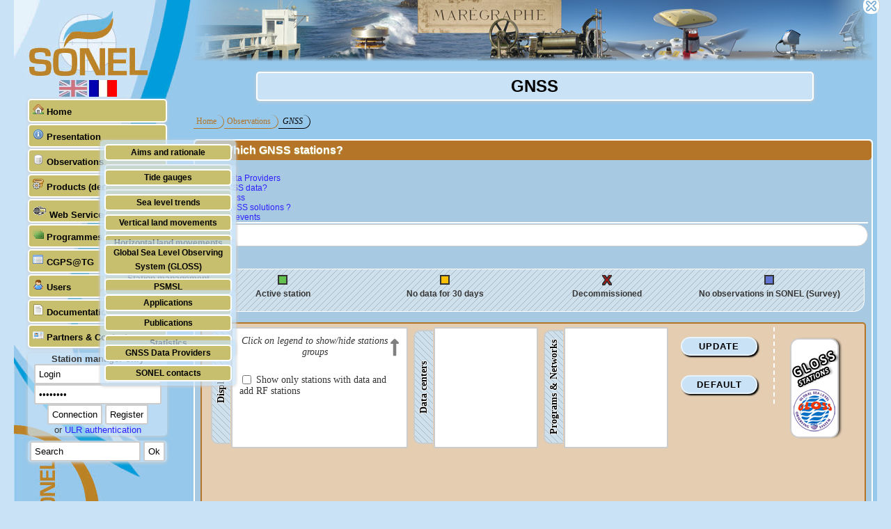

--- FILE ---
content_type: text/html; charset=utf-8
request_url: https://www.sonel.org/-GPS-.html
body_size: 88786
content:
<!DOCTYPE html PUBLIC "-//W3C//DTD XHTML 1.0 Transitional//EN" "http://www.w3.org/TR/xhtml1/DTD/xhtml1-transitional.dtd">

<html dir="ltr" lang="en">
<head>
	<title>GNSS</title>
	
	<meta http-equiv="Content-Type" content="text/html; charset=utf-8" />
<!-- Matomo -->
<script type="text/javascript">
  var _paq = window._paq || [];
  /* tracker methods like "setCustomDimension" should be called before "trackPageView" */
  _paq.push(['trackPageView']);
  _paq.push(['enableLinkTracking']);
  (function() {
    var u="https://piwik.univ-lr.fr/";
    _paq.push(['setTrackerUrl', u+'matomo.php']);
    _paq.push(['setSiteId', '48']);
    var d=document, g=d.createElement('script'), s=d.getElementsByTagName('script')[0];
    g.type='text/javascript'; g.async=true; g.defer=true; g.src=u+'matomo.js'; s.parentNode.insertBefore(g,s);
  })();
</script>
<noscript>
<p><img src="https://piwik.univ-lr.fr/matomo.php?idsite=48&amp;rec=1" style="border:0;" alt="" /></p>
</noscript>
<!-- End Matomo Code -->
<link rel="shortcut icon" href="squelettes/favicon.ico" />
<link rel="alternate" type="application/rss+xml" title="Subscribe to the whole site" href="spip.php?page=backend&amp;lang=en" />


<link rel="stylesheet" href="prive/spip_style.css" type="text/css" media="all" />

<link rel="stylesheet" href="squelettes/css/style.css" type="text/css" media="all" />
<link rel="stylesheet" href="squelettes/css/menu.css" type="text/css" media="all" />



<script type="text/javascript" src="squelettes/js/CRIDecrypter.js"></script>


<link rel="stylesheet" type="text/css" href="squelettes/css/tooltipster.bundle.min.css" />
<link rel="stylesheet" href="squelettes/css/tooltipster-sonel.css" type="text/css" media="all" />

<script defer src="https://use.fontawesome.com/releases/v5.0.2/js/all.js"></script>

<!-- heure du insert -->

<script>window.MathJaxLib='https://cdn.jsdelivr.net/npm/mathjax@3/es5/tex-chtml.js';window.MathJax={
  startup: {
    elements: ['.spip-math']
  },
  tex: {
    inlineMath: [['$', '$']]
  },
  svg: {
    fontCache: 'global'
  }
};</script><script>
var mediabox_settings={"auto_detect":true,"ns":"box","tt_img":true,"sel_g":"#documents_portfolio a[type='image\/jpeg'],#documents_portfolio a[type='image\/png'],#documents_portfolio a[type='image\/gif']","sel_c":".mediabox","str_ssStart":"Slideshow","str_ssStop":"Stop","str_cur":"{current}\/{total}","str_prev":"Previous","str_next":"Next","str_close":"Close","str_loading":"Loading\u2026","str_petc":"Press \u2019Esc\u2019 to close","str_dialTitDef":"Dialogue box","str_dialTitMed":"Media display","splash_url":"","lity":{"skin":"_simple-dark","maxWidth":"90%","maxHeight":"90%","minWidth":"400px","minHeight":"","slideshow_speed":"2500","opacite":"0.9","defaultCaptionState":"expanded"}};
</script>
<!-- insert_head_css -->
<link rel="stylesheet" href="plugins-dist/mediabox/lib/lity/lity.css?1739875106" type="text/css" media="all" />
<link rel="stylesheet" href="plugins-dist/mediabox/lity/css/lity.mediabox.css?1739875106" type="text/css" media="all" />
<link rel="stylesheet" href="plugins-dist/mediabox/lity/skins/_simple-dark/lity.css?1739875106" type="text/css" media="all" /><style>p.spip-math {margin:1em 0;text-align: center}</style><script src="prive/javascript/jquery.js?1739527282" type="text/javascript"></script>

<script src="prive/javascript/jquery.form.js?1739527282" type="text/javascript"></script>

<script src="prive/javascript/jquery.autosave.js?1739527282" type="text/javascript"></script>

<script src="prive/javascript/jquery.placeholder-label.js?1739527282" type="text/javascript"></script>

<script src="prive/javascript/ajaxCallback.js?1739527282" type="text/javascript"></script>

<script src="prive/javascript/js.cookie.js?1739527282" type="text/javascript"></script>
<!-- insert_head -->
<script src="plugins-dist/mediabox/lib/lity/lity.js?1739875106" type="text/javascript"></script>
<script src="plugins-dist/mediabox/lity/js/lity.mediabox.js?1739875106" type="text/javascript"></script>
<script src="plugins-dist/mediabox/javascript/spip.mediabox.js?1739875106" type="text/javascript"></script><script type='text/javascript' src="plugins/auto/mathjax/v2.2.0/js/mathjax-start.js?1741698729"></script>


<script type="text/javascript" src="squelettes/js/SoUtile.js"></script>


<script type="text/javascript" src="squelettes/js/tooltipster.bundle.min.js"></script>
<script type="text/javascript" >
    $(document).ready(function() {
    	var test = $('.tooltip'); 
        test.tooltipster({theme: 'tooltipster-sonel', maxWidth:300, animation:'grow'});
        $('.tooltip-left').tooltipster({theme: 'tooltipster-sonel', maxWidth:300, animation:'grow',position:'left'});
        $('.tooltip-right-fade').tooltipster({theme: 'tooltipster-sonel', maxWidth:300, animation:'fade',position:'right'});
        $('.tooltipFlash').tooltipster({
        	theme: 'tooltipster-sonel', 
        	maxWidth:500, 
        	trigger: 'custom',
        	animation:'grow', 
        	functionInit: function(instance, helper){
        		setTimeout(function (){
        			instance.open();
	               	setTimeout(function (){
	                   	instance.close();
	                   	instance.destroy();
	                 }, 4000);
        		 }, 2000);
               	
        	}
        });
        
    });
</script>
<script type="text/javascript" src="squelettes/js/jquery-impromptu-5.2.1.min.js"></script>	<script type="text/javascript">
		var langue = "en";
	</script>
		<script type="text/javascript" src="squelettes/js/jquery.base.js"></script>
		<script type="text/javascript" src="squelettes/js/ui/jquery-ui-1.10.2.min.js"></script>
		<script type="text/javascript" src="squelettes/js/map_gps.js"></script>
		
		<link rel="stylesheet" href="" type="text/css" media="all" />
		<link rel="stylesheet" href="squelettes/css/ui/jquery.ui.all.css" type="text/css" media="all" />
		<link rel="stylesheet" href="squelettes/css/style_tabs.css" type="text/css" media="all" />
		<link rel="stylesheet" href="squelettes/css/style_gps.css" type="text/css" media="all" />
</head>

<body>
<div id="conteneur"> 
	<div id="contenu">
		<div id="gauche">
		
			<script type="text/javascript" src="squelettes/js/DD_roundies_0.0.2a-min.js"></script> 
<script type="text/javascript">
DD_roundies.addRule('.blocSonel', '5px');
DD_roundies.addRule('.titreBlocSonel', '5px');
</script>
<div id="barreLangue">

	<span lang="en" xml:lang="en" dir="ltr" class="on">
		
		
		
		
					

		
		
			
				
			
				
					
						
				
			
		
			
				
					
						
				
			
				
			
		
			
				
			
				
					
						
				
			
		
			
				
			
				
					
						
				
			
		
			
				
					
						
				
			
				
			
		
			
				
			
				
					
						
				
			
		
			
				
					
						
				
			
				
			
		
			
				
					
						
				
			
				
			
				

		
		
		
		
		<a href="-GPS-.html?lang=en" rel="alternate" title="English">
			<img alt="lang English" src="squelettes/images/en.jpg" />
		</a>
		
	</span>

	<span lang="fr" xml:lang="fr" dir="ltr">
		
		
		
		
					

		
		
			
				
					
						
				
			
				
			
		
			
				
			
				
					
						
				
			
		
			
				
					
						
				
			
				
			
		
			
				
					
						
				
			
				
			
		
			
				
			
				
					
						
				
			
		
			
				
					
						
				
			
				
			
		
			
				
			
				
					
						
				
			
		
			
				
			
				
					
						
				
			
				

		
		
		
		
		<a href="-GPS-24-.html?lang=fr" rel="alternate" title="fran&#231;ais">
			<img alt="lang fran&#231;ais" src="squelettes/images/fr.jpg" />
		</a>
		
	</span>

</div>
<dl id="menu">
	
	<dt onmouseover="javascript:montre('RUB64');" onmouseout="javascript:montre();">
		<img
	src="IMG/logo/rubon64.png?1741698751"
	class="spip_logo"
	width="16"
	height="16"
	alt=""/> <a style="display:inline;" href="https://www.sonel.org?lang=en">Home</a>
	</dt>
	
	
	<dt onmouseover="javascript:montre('RUB17');" onmouseout="javascript:montre();">
					
						<img
	src="IMG/logo/rubon17.png?1741698751"
	class="spip_logo"
	width="16"
	height="16"
	alt=""/> <a style="display:inline;" href="#">Presentation</a>
		
	</dt>
	
		<dd id="RUB17" onmouseover="javascript:montre('RUB17')" onmouseout="javascript:montre();">
			<ul>
				
				
				<li class="firstLineMenu" ><a href="-Aims-and-aspirations-.html?lang=en">Aims and rationale</a></li>
				
				
				<li  ><a href="-Origin-of-SONEL,72-.html?lang=en">Origin of SONEL</a></li>
				
				
				<li  ><a href="-Scientific-and-technical-partners-.html?lang=en">Scientific &amp; technical partners</a></li>
				
			</ul>
		</dd>
	
	
	
	<dt onmouseover="javascript:montre('RUB15');" onmouseout="javascript:montre();">
					
						<img
	src="IMG/logo/rubon15.png?1741698751"
	class="spip_logo"
	width="16"
	height="16"
	alt=""/> <a style="display:inline;" href="#">Observations</a>
		
	</dt>
	
		<dd id="RUB15" onmouseover="javascript:montre('RUB15')" onmouseout="javascript:montre();">
			<ul>
				
				
				<li class="firstLineMenu" ><a href="-Tide-gauges,29-.html?lang=en">Tide gauges</a></li>
				
				
				<li  ><a href="-GPS-.html?lang=en">GNSS</a></li>
				
				
				<li  ><a href="-Stability-of-the-datums-.html?lang=en">Stability of the datums</a></li>
				
				
				<li  ><a href="-Doris-.html?lang=en">Doris</a></li>
				
				
				<li  ><a href="-Absolute-gravimetry-.html?lang=en">Absolute gravimetry</a></li>
				
				
				<li  ><a href="-Station-management-.html?lang=en">Station management</a></li>
				
			</ul>
		</dd>
	
	
	
	<dt onmouseover="javascript:montre('RUB121');" onmouseout="javascript:montre();">
					
						<img
	src="IMG/logo/rubon121.png?1741698751"
	class="spip_logo"
	width="16"
	height="16"
	alt=""/> <a style="display:inline;" href="#">Products (demonstrative)</a>
		
	</dt>
	
		<dd id="RUB121" onmouseover="javascript:montre('RUB121')" onmouseout="javascript:montre();">
			<ul>
				
				
				<li class="firstLineMenu" ><a href="-Sea-level-trends-.html?lang=en">Sea level trends</a></li>
				
				
				<li  ><a href="-Vertical-land-movements-.html?lang=en">Vertical land movements</a></li>
				
				
				<li  ><a href="-Horizontal-land-movements-.html?lang=en">Horizontal land movements</a></li>
				
				
				<li  ><a href="-Waves-.html?lang=en">Waves</a></li>
				
			</ul>
		</dd>
	
	
	
	<dt onmouseover="javascript:montre('RUB164');" onmouseout="javascript:montre();">
											<img
	src="IMG/logo/webservice_20.png?1741698751"
	class="spip_logo"
	width="20"
	height="20"
	alt=""/> <a style="display:inline;" href="-Web-Services-164-.html?lang=en">Web Services</a>
		
	</dt>
	
	
	
	<dt onmouseover="javascript:montre('RUB16');" onmouseout="javascript:montre();">
					
						<img
	src="IMG/logo/rubon16.png?1741698751"
	class="spip_logo"
	width="16"
	height="16"
	alt=""/> <a style="display:inline;" href="#">Programmes (GLOSS)</a>
		
	</dt>
	
		<dd id="RUB16" onmouseover="javascript:montre('RUB16')" onmouseout="javascript:montre();">
			<ul>
				
				
				<li class="firstLineMenu" ><a href="-GLOSS,81-.html?lang=en">Global Sea Level Observing System (GLOSS)</a></li>
				
				
				<li  ><a href="-PSMSL,83-.html?lang=en">PSMSL</a></li>
				
				
				<li  ><a href="-TIGA,80-.html?lang=en">TIGA</a></li>
				
			</ul>
		</dd>
	
	
	
	<dt onmouseover="javascript:montre('RUB65');" onmouseout="javascript:montre();">
											<img
	src="IMG/logo/rubon65.png?1741698751"
	class="spip_logo"
	width="16"
	height="16"
	alt=""/> <a style="display:inline;" href="Nouvel-article.html?lang=en">CGPS@TG</a>
		
	</dt>
	
	
	
	<dt onmouseover="javascript:montre('RUB66');" onmouseout="javascript:montre();">
					
						<img
	src="IMG/logo/rubon66.png?1741698751"
	class="spip_logo"
	width="16"
	height="16"
	alt=""/> <a style="display:inline;" href="#">Users</a>
		
	</dt>
	
		<dd id="RUB66" onmouseover="javascript:montre('RUB66')" onmouseout="javascript:montre();">
			<ul>
				
				
				<li class="firstLineMenu" ><a href="-Applications,84-.html?lang=en">Applications</a></li>
				
				
				<li  ><a href="-Users-feedback-.html?lang=en">Publications</a></li>
				
				
				<li  ><a href="-Statistics-.html?lang=en">Statistics</a></li>
				
			</ul>
		</dd>
	
	
	
	<dt onmouseover="javascript:montre('RUB67');" onmouseout="javascript:montre();">
											<img
	src="IMG/logo/rubon67.png?1741698751"
	class="spip_logo"
	width="16"
	height="16"
	alt=""/> <a style="display:inline;" href="-Documentation,67-.html?lang=en">Documentation</a>
		
	</dt>
	
	
	
	<dt onmouseover="javascript:montre('RUB14');" onmouseout="javascript:montre();">
					
						<img
	src="IMG/logo/rubon14.png?1741698751"
	class="spip_logo"
	width="16"
	height="16"
	alt=""/> <a style="display:inline;" href="#">Partners &amp; Contacts</a>
		
	</dt>
	
		<dd id="RUB14" onmouseover="javascript:montre('RUB14')" onmouseout="javascript:montre();">
			<ul>
				
				
				<li class="firstLineMenu" ><a href="-Data-providers-125-.html?lang=en">GNSS Data Providers</a></li>
				
				
				<li  ><a href="-SONEL-contacts-.html?lang=en">SONEL contacts</a></li>
				
			</ul>
		</dd>
	
	
	
		
	<div id="loginBloc" class="loginBloc">
		<strong>Station manager only</strong>
		<span id="erreur"></span>
		<form name='cForm' id='cForm'>
			<input type="text" size="20" name="login" id="login" value='Login' onFocus="javascript:this.value=''"/>
			<input type="password" size="20" name="pass" id="pass" value='password' onFocus="javascript:this.value=''"/>
			<input type="submit" name="Submit" value="Connection"  class="bouton" style='display:inline;' />
<!--  			<input type="submit" name="button" id="boutton" value="Register"  class="bouton" style='display:inline;' onClick='javascript:document.location="spip.php?rubrique63&lang=en"' />--> 
  			<input type="submit" name="button" id="boutton" value="Register"  class="bouton" style='display:inline;' onClick="window.location='-Station-management-63-.html?lang=en'" />
		</form>
		or <a href='https://authentification.univ-lr.fr/cas/login?service=https://www.sonel.org/SoTaBord/'>ULR authentication</a>
	</div>
		<div class="loginBloc">
		<form action="spip.php" method="get">
			<input type="text" id="recherche" value="Search" name="recherche" class="champ" size='17' onfocus="this.value='';"  />
			<input type="submit" name="Submit" value="Ok"  class="bouton" style='display:inline;' />
			<input name="id_secteur" type="hidden" value="6" />
			<input name="page" type="hidden" value="recherche" />
		</form>
	</div>
</dl>





<script type="text/javascript">
<!--
$(document).ready( function () {
$("#cForm").submit( function() {							 
		$.ajax({
		   type: "POST",
		   url: "../SoTaBord/inc/modules/auth.php",
		   data: "login="+$("#login").val()+"&pass="+$("#pass").val(),
		   success: function(msg){
				if(msg==1)
				{
					window.location="../SoTaBord/index.php?p=stations&id=1";
				}
				else {
					$("span#erreur").html("<div style='color:red;'>Error, please check your login and password.<br />If you forgot your password click <a href='http://www.sonel.org/spip.php?page=lost_passwd&lang=en'>here</a><br /></div>");
				}
		   }
		});
		return false;
	});
});


function montre(id) 
{
	var d = document.getElementById(id);
	
		
			if (document.getElementById('RUB17')) document.getElementById('RUB17').style.display='none';
		
			if (document.getElementById('RUB15')) document.getElementById('RUB15').style.display='none';
		
			if (document.getElementById('RUB121')) document.getElementById('RUB121').style.display='none';
		
			if (document.getElementById('RUB164')) document.getElementById('RUB164').style.display='none';
		
			if (document.getElementById('RUB16')) document.getElementById('RUB16').style.display='none';
		
			if (document.getElementById('RUB65')) document.getElementById('RUB65').style.display='none';
		
			if (document.getElementById('RUB66')) document.getElementById('RUB66').style.display='none';
		
			if (document.getElementById('RUB67')) document.getElementById('RUB67').style.display='none';
		
			if (document.getElementById('RUB14')) document.getElementById('RUB14').style.display='none';
		
	
		if (document.getElementById('RUB999')) document.getElementById('RUB999').style.display='none';
if (d) {d.style.display='block';}
}

montre();
//-->
</script>		</div>
		<img src="squelettes/images/mini_bandeau_flou.jpg">		<div id="grandTitre">
			<H1>GNSS</H1>
		</div>
		<div id="centre" class="bloc">
			<div id="ariane">
            <a href="https://www.sonel.org/?lang=en" class="ariane_acc">Home</a><span class="ariane_spanderrière"></span>
            
                <a href="-Data-.html?lang=en" class="ariane_rub">Observations</a><span class="ariane_spanderrière"></span>
            
            
                <span class="ariane_srub">GNSS</span>
            
	</div>			
			<div class="blocSonel">
				<H2 class="titreBlocSonel">Which GNSS stations?</H2>
				<div id="tabs">
					<ul>
						<li><a href="#map">Map</a></li>
						
						<li><a href="#id390">GNSS Data Providers</a></li>
						
						<li><a href="#id148">What GNSS data?</a></li>
						
						<li><a href="#id68">Data access</a></li>
						
						<li><a href="#id159">Which GNSS solutions  ?</a></li>
						
						<li><a href="#id456">Last data events</a></li>
						
					</ul>
					<div id="map">
						<script>
if (!window.sonelScriptForMapLoaded) {
  window.sonelScriptForMapLoaded = true;
  document.write('<script src="squelettes/js/ol-5.2.0.js"><\/script>');
  document.write('<link rel="stylesheet" href="squelettes/css/ol-5.2.0.css" type="text/css">');
  document.write('<script src="squelettes/js/SonelMap.js"><\/script>');
  
    document.write('<link rel="stylesheet" href="squelettes/css/style_maps.css" type="text/css">');
  
}
</script>

<script>
		
    var mapObj = {
            env_id: 0,
            mini: 0,
            num_page: null,
            opt_dis: [['square','#62C14F',6],['square','#FAC001',6],['x','red',6],['square','#6174D1',6]]
,
            gphy: [1,1],
            gsat: [1,2],
            osm: [1,3],
            graticule: 1
,
            scale: 1
,
            nav: 1
,
            nav_type: 1
,
            nav_zoom: 1
,
            mouse: [1,2]
,
            lswitch: 1,
            lswitch_lay: [false],
            lswitch_pts: true,
            overview: 0
,
            size: [955,600]
,
            position: [0,0],
            center: null,
            new_points: 0
,
            points: null,
		    solutions: null,
		    centre: null,
    };
    new SonelMap.Map('GPS', mapObj);
    if (0) {
    	$(document).ready(function(){
    		SonelMap.getSMapById('GPS').showMap();
    	});
    }
</script>
<div id="map_GPS" class="map" tabindex="0" data-mapid="GPS">
    
</div>
<div id="olPopup_GPS" class="olPopup">
  <a href="#" onclick="return false" id="olPopupCloseBox_GPS" class="olPopupCloseBox"></a>
  <div id="olPopup-content_GPS" class="olPopup-content"></div>
  <div id="olPopup-pointer_GPS" class="olPopup-pointer"></div>
</div>

						<div class="map_legende_horizontale">
							<ul>
								<li>
									<input type="checkbox" name="filter" value="etat1" id="check-filter-1" autocomplete="off" style="display:none" onClick="javascript:updateGpsMapPage(0)">
									<label id="label_legend_1" for="check-filter-1">
										<svg id="svg_svg_0" width="14" height="20"> 
											<rect id="svgleg_0_0" x="1" y="1" fill="#62C14F" width="12"  height="12" fill-opacity="1" stroke="#333333" stroke-opacity="1" stroke-width="2"> </rect>
										</svg><br />
										Active station<div id="nbStaActive"></div>
									</label>
								</li>
								<li>
									<input type="checkbox" name="filter" value="etat2" id="check-filter-2" autocomplete="off" style="display:none" onClick="javascript:updateGpsMapPage(0)">
									<label id="label_legend_2" for="check-filter-2">
										<svg id="svg_svg_0" width="14" height="20"> 
											<rect id="svgleg_0_0" x="1" y="1" fill="#FAC001" width="12"  height="12" fill-opacity="1" stroke="#333333" stroke-opacity="1" stroke-width="2"> </rect>
										</svg><br />
										No data for 30 days<div id="nbStaNoData30"></div>
									</label>
								</li>
								<li>
									<input type="checkbox" name="filter" value="etat4" id="check-filter-4" autocomplete="off" style="display:none" onClick="javascript:updateGpsMapPage(0)">
									<label id="label_legend_4" for="check-filter-4">
										<svg id="svgleg_0_3" fill="red" width="14" height="20" fill-opacity="1" stroke="#333333" stroke-opacity="1" stroke-width="2">
											<polygon points="0,0 3.5,0 7,4.8999999999999995 10.5,0 14,0 9.100000000000001,7 14,14 10.5,14 7,9.100000000000001 3.5,14 0,14 4.8999999999999995,7 0,0"></polygon>
										</svg><br />
										Decommissioned<div id="nbStaDecommissionned"></div>
									</label>
								</li>
								<li>
									<input type="checkbox" name="filter" value="etat6" id="check-filter-6" autocomplete="off" style="display:none" onClick="javascript:updateGpsMapPage(0)">
									<label id="label_legend_6" for="check-filter-6">
										<svg id="svg_svg_0" width="14" height="20"> 
											<rect id="svgleg_0_0" x="1" y="1" fill="#6174D1" width="12"  height="12" fill-opacity="1" stroke="#333333" stroke-opacity="1" stroke-width="2"> </rect>
										</svg><br />
										No observations in SONEL (Survey)<div id="nbStaSurvey"></div>
									</label>
								</li>
							</ul>
						</div>
						
							<div id="filter">
							<div id="dis-titre" class="bloc-filter-titre">Display</div>
							<div id="etatSta">
								<ul>
									<li>
										<div class="centrer"><i class="fas fa-long-arrow-alt-up fa-2x right" style="margin-top:3px;color:grey"></i>
										<i>Click on legend to show/hide stations groups</i>
										</div>
									</li>
									<li>
										<input type="checkbox" name="filter" value="ALL" id="filterAll" style="position:relative;top:2px;" autocomplete="off"/>
										<label for="filterAll">
											Show only stations with data and add RF stations
										</label>
									</li>
								</ul> 
							</div>
							<div id ="ctr-titre" class="bloc-filter-titre">Data centers</div>
							<select MULTIPLE name="ctrSta[]" id="ctrSta" style="height:174px;"></select>
							<div id ="pgm-titre" class="bloc-filter-titre">Programs & Networks</div>
							<select  MULTIPLE name="pgmSta[]" id="pgmSta" style="height:174px;"></select>
							<div id ="valid-filter">
								<button type="button" id="but-filt-val" class='button-filter tooltip-right-fade' onClick='filterGpsMapPage();' title="Click here to validate the selection."/>Update</button></br>
								<button type="button" id="but-filt-def" class='button-filter tooltip-right-fade' onClick='resetmap();' title="Click here to load the default map."/>Default</button></br>
							</div>
							
									
							<div id="gloss-redirect" onclick="window.open('-GLOSS,81-.html?lang=en'); return false;" class="tooltip" title="Click here to reach the specific page for GLOSS stations."></div>
							<div style="clear: both;"></div>
						</div>
					</div> 
					
					
					<div class="inner-tabbloc-bot" id="id390">
						<div align="justify">
						
						
						<p>Below is a list of the GNSS data providers ordered by country. For each provider, it gives the acronym of the associated GNSS stations. Note that the work is under progress to have a complete list. However, do not hesitate to contact us to keep it updated.<br class='manualbr' />E-mail: <a href="mailto:sonel@sonel.org" class="spip_mail">sonel@sonel.org</a></p>
<script type="text/javascript" src="squelettes/js/jquery.tablesorter.js"></script>
	<script type="text/javascript" src="squelettes/js/jquery.cgps.js"></script>
	<link media="screen" type="text/css" href="squelettes/css/tableSorter.css" rel="stylesheet">
	<style type="text/css">
		table td, table th
		{
			border: 1px solid #B47529;
			padding: 3px;
		}
		table tbody tr td + td+td+td,table tbody tr td+td+td+td+td+td+td+td
		{
			white-space: nowrap;
		}
	</style>
	</style>

	   
		<div id="centreLarge">
			
      <table class="tablesorter" style="margin:3px auto;border-collapse:collapse;border:1px solid #B47529;">
			<thead style="text-align:center;background-color:#C7BE6E">
			<tr>
				<th>COUNTRY (58)&nbsp;&nbsp;&nbsp;&nbsp;</th>
				<th>PROVIDER (228)</th>
				<th>ACRONYM</th>
				<th>GNSS stations (1333)&nbsp;&nbsp;&nbsp;&nbsp;</th>
			</tr>
			</thead>
			<tbody>
			<tr>					<td class="tooltip" title="" align="center"></td>
					<td id="lon" align='center'>Geospatial Information Authority of Japan </td>
					<td id="lon" align='center'><a href="https://www.gsi.go.jp/ENGLISH/geonet_english.html" target=_blank>GSI</a> </td>
			<td align='center'><select class='basic' ><option value='616'>0194</option><option value='4460'>0457</option><option value='4843'>0750</option><option value='3351'>AIRA</option><option value='3998'>CCJ2</option><option value='2413'>CCJM</option><option value='4736'>CHNN</option><option value='4115'>KRTM</option><option value='2489'>MCIL</option><option value='772'>P101</option><option value='773'>P102</option><option value='774'>P103</option><option value='775'>P104</option><option value='776'>P105</option><option value='777'>P106</option><option value='778'>P107</option><option value='779'>P108</option><option value='780'>P109</option><option value='781'>P110</option><option value='782'>P111</option><option value='783'>P112</option><option value='784'>P113</option><option value='785'>P114</option><option value='786'>P115</option><option value='787'>P116</option><option value='788'>P117</option><option value='789'>P118</option><option value='790'>P119</option><option value='791'>P120</option><option value='792'>P121</option><option value='793'>P122</option><option value='794'>P123</option><option value='795'>P124</option><option value='4422'>P125</option><option value='796'>P201</option><option value='797'>P202</option><option value='798'>P203</option><option value='799'>P204</option><option value='800'>P205</option><option value='801'>P206</option><option value='802'>P207</option><option value='803'>P208</option><option value='804'>P209</option><option value='805'>P210</option><option value='806'>P211</option><option value='807'>P212</option><option value='808'>P213</option><option value='850'>SYOG</option><option value='863'>TSKB</option></select>&nbsp;(49)</td></tr><tr>					<td class="tooltip" title="" align="center"></td>
					<td id="lon" align='center'>Service Hydrographique et Oc&eacute;anographique de la Marine </td>
					<td id="lon" align='center'><a href="http://www.shom.fr/" target=_blank>SHOM</a> </td>
			<td align='center'><select class='basic' ><option value='4713'>HKTG</option><option value='3417'>MKTG</option><option value='2269'>RGTG</option><option value='3418'>RKTG</option><option value='2268'>TBTG</option><option value='3243'>VRTG</option></select>&nbsp;(6)</td></tr><tr>					<td class="tooltip" title="" align="center"></td>
					<td id="lon" align='center'>National Oceanic and Atmospheric Administration </td>
					<td id="lon" align='center'><a href="http://www.ngs.noaa.gov/" target=_blank>NOAA</a> </td>
			<td align='center'><select class='basic' ><option value='670'>EPRT</option><option value='4702'>FLCK</option><option value='4370'>N001</option><option value='4477'>N003</option><option value='4369'>N240</option><option value='4367'>N300</option><option value='4368'>N301</option><option value='4371'>N302</option><option value='4844'>N303</option><option value='4734'>N304</option><option value='4931'>N305</option><option value='4686'>N551</option></select>&nbsp;(12)</td></tr><tr>					<td class="tooltip" title="" align="center"></td>
					<td id="lon" align='center'>Instituto Geografico Nacional </td>
					<td id="lon" align='center'><a href="http://www.ign.es/" target=_blank>IGNE</a> </td>
			<td align='center'><select class='basic' ><option value='618'>ACOR</option><option value='620'>ALAC</option><option value='4151'>ALBO</option><option value='4725'>ALI1</option><option value='4303'>ALM1</option><option value='624'>ALME</option><option value='4114'>ALOR</option><option value='3662'>BCL1</option><option value='3533'>BCLN</option><option value='646'>CANT</option><option value='3451'>CARG</option><option value='1922'>CEU1</option><option value='650'>CEUT</option><option value='4924'>EBRO</option><option value='4079'>EH01</option><option value='4755'>EIVI</option><option value='3664'>FRRL</option><option value='3656'>FUER</option><option value='4380'>GOM1</option><option value='4428'>GOME</option><option value='4173'>HUE1</option><option value='1923'>HUEL</option><option value='942'>IBIZ</option><option value='4426'>LNGS</option><option value='3141'>LPAL</option><option value='4307'>LZ02</option><option value='3609'>MAL1</option><option value='1924'>MALA</option><option value='731'>MALL</option><option value='3105'>MELI</option><option value='4378'>MLLL</option><option value='4340'>TAR0</option><option value='4341'>TAR2</option><option value='3422'>TARI</option><option value='2546'>TN01</option><option value='2551'>TN02</option><option value='2550'>TN03</option><option value='4427'>TRRG</option><option value='4308'>ULP2</option><option value='872'>VALE</option><option value='1928'>VIGO</option><option value='4304'>XIX1</option><option value='3658'>XIXO</option><option value='2482'>YEBE</option></select>&nbsp;(44)</td></tr><tr>					<td class="tooltip" title="" align="center"></td>
					<td id="lon" align='center'>Institut Polaire Fran&ccedil;ais Paul Emile Victor </td>
					<td id="lon" align='center'><a href="http://www.institut-polaire.fr" target=_blank>IPEV</a> </td>
			<td align='center'><select class='basic' ><option value='895'>DUM1</option><option value='4252'>DUM2</option><option value='4169'>DUMG</option><option value='4688'>DUMR</option></select>&nbsp;(4)</td></tr><tr>					<td class="tooltip" title="" align="center"></td>
					<td id="lon" align='center'>Geoscience Australia </td>
					<td id="lon" align='center'><a href="https://www.ga.gov.au" target=_blank>GA</a> </td>
			<td align='center'><select class='basic' ><option value='3736'>01NA</option><option value='3236'>ALBY</option><option value='623'>ALIC</option><option value='3612'>BHR3</option><option value='3613'>BHR4</option><option value='2927'>BNDY</option><option value='3221'>BRO1</option><option value='2057'>BUR1</option><option value='2056'>BUR2</option><option value='647'>CAS1</option><option value='649'>CEDU</option><option value='655'>CKIS</option><option value='4634'>CKTN</option><option value='3218'>CLEV</option><option value='4548'>CNVN</option><option value='656'>COCO</option><option value='2930'>DARM</option><option value='662'>DARW</option><option value='663'>DAV1</option><option value='4066'>DPRT</option><option value='2059'>ESPA</option><option value='3234'>EXMT</option><option value='4635'>FLND</option><option value='4547'>GROT</option><option value='1918'>HIL1</option><option value='4569'>HKPC</option><option value='695'>HOB2</option><option value='706'>KARR</option><option value='4213'>KAT1</option><option value='711'>KIRI</option><option value='723'>LAUT</option><option value='3237'>LDHI</option><option value='3629'>LKYA</option><option value='2926'>LORD</option><option value='727'>MAC1</option><option value='2055'>MAJU</option><option value='738'>MAW1</option><option value='2431'>MOBS</option><option value='750'>NAUR</option><option value='3306'>NIUM</option><option value='4525'>NIUT</option><option value='2925'>NORF</option><option value='2962'>PANG</option><option value='4568'>PBOT</option><option value='812'>PERT</option><option value='816'>PNGM</option><option value='817'>POHN</option><option value='3588'>PTHL</option><option value='2060'>PTKL</option><option value='2061'>PTLD</option><option value='2978'>PTSV</option><option value='3369'>PTVL</option><option value='4006'>RHPT</option><option value='3230'>ROBI</option><option value='2961'>ROTE</option><option value='2980'>RSBY</option><option value='4149'>RVO_</option><option value='831'>SAMO</option><option value='2054'>SOLO</option><option value='2058'>SPBY</option><option value='3009'>STNY</option><option value='2405'>SYDN</option><option value='3624'>THEV</option><option value='4218'>TID1</option><option value='4033'>TITG</option><option value='2941'>TJLS</option><option value='4523'>TOGT</option><option value='894'>TONG</option><option value='858'>TOW2</option><option value='865'>TUVA</option><option value='4840'>TUVT</option><option value='874'>VANU</option><option value='3232'>WEIP</option><option value='3217'>WOOL</option><option value='2929'>XMIS</option><option value='2501'>YAR2</option><option value='3228'>YMBA</option></select>&nbsp;(77)</td></tr><tr>					<td class="tooltip" title="" align="center"></td>
					<td id="lon" align='center'>Puertos del Estado </td>
					<td id="lon" align='center'><a href="" target=_blank>PDE</a> </td>
			<td align='center'><select class='basic' ><option value='3662'>BCL1</option><option value='3664'>FRRL</option><option value='4380'>GOM1</option><option value='4173'>HUE1</option><option value='942'>IBIZ</option><option value='4426'>LNGS</option><option value='3609'>MAL1</option><option value='4378'>MLLL</option><option value='4427'>TRRG</option><option value='4304'>XIX1</option></select>&nbsp;(10)</td></tr><tr>					<td class="tooltip" title="" align="center"></td>
					<td id="lon" align='center'>University of Hawai'i Sea Level Centre </td>
					<td id="lon" align='center'><a href="https://uhslc.soest.hawaii.edu" target=_blank>UHSLC</a> </td>
			<td align='center'><select class='basic' ><option value='3412'>ADDU</option><option value='2981'>BHMA</option><option value='3404'>BNOA</option><option value='3405'>BTNG</option><option value='4798'>CHUK</option><option value='4251'>CILI</option><option value='3413'>CLCP</option><option value='3536'>HULE</option><option value='4434'>JSTN</option><option value='4801'>LMBK</option><option value='4250'>PALR</option><option value='4333'>TEPC</option></select>&nbsp;(12)</td></tr><tr>					<td class="tooltip" title="" align="center"></td>
					<td id="lon" align='center'>UNAVCO </td>
					<td id="lon" align='center'><a href="https://www.unavco.org" target=_blank>UNAVCO</a> </td>
			<td align='center'><select class='basic' ><option value='4168'>AB01</option><option value='2669'>AB07</option><option value='2708'>AB11</option><option value='2667'>AB21</option><option value='4560'>AB43</option><option value='2679'>AB44</option><option value='3699'>AB48</option><option value='2681'>AB50</option><option value='4188'>AC02</option><option value='4589'>AC12</option><option value='4023'>AC25</option><option value='4013'>AC58</option><option value='4598'>AC59</option><option value='2670'>AC67</option><option value='3511'>ACP1</option><option value='4779'>ARVL</option><option value='4599'>AV02</option><option value='1879'>AV09</option><option value='4590'>BACK</option><option value='2713'>CABL</option><option value='2665'>CARI</option><option value='3530'>CHZZ</option><option value='3558'>CN05</option><option value='3556'>CN07</option><option value='3018'>CN12</option><option value='4591'>CN18</option><option value='4853'>CN20</option><option value='4592'>CN26</option><option value='4571'>CN40</option><option value='4781'>CN48</option><option value='3007'>CNC0</option><option value='4782'>CRAR</option><option value='3513'>CRHS</option><option value='3707'>CSST</option><option value='4790'>DOMI</option><option value='4302'>DUPT</option><option value='4593'>ELLY</option><option value='2672'>EYAC</option><option value='4783'>EYC2</option><option value='3116'>GEOL</option><option value='707'>KELS</option><option value='3057'>KROT</option><option value='3654'>MTVE</option><option value='751'>NEAH</option><option value='4913'>NKAR</option><option value='3012'>NYAC</option><option value='3546'>OXTH</option><option value='3026'>P059</option><option value='2715'>P162</option><option value='4749'>P176</option><option value='3319'>P224</option><option value='2697'>P231</option><option value='3030'>P365</option><option value='3711'>P367</option><option value='4190'>P401</option><option value='3032'>P435</option><option value='4594'>P438</option><option value='3606'>P475</option><option value='3608'>P548</option><option value='4191'>P815</option><option value='4192'>P816</option><option value='4597'>PAL2</option><option value='2468'>PLPK</option><option value='3978'>PRCG</option><option value='4595'>PRPT</option><option value='2711'>PTSG</option><option value='2661'>PUMO</option><option value='824'>RABT</option><option value='2706'>ROB4</option><option value='4596'>ROBN</option><option value='4208'>SAN0</option><option value='837'>SEAT</option><option value='893'>SELD</option><option value='2710'>SG40</option><option value='4182'>SLAC</option><option value='3647'>SMRT</option><option value='3013'>SOLD</option><option value='4199'>SPW2</option><option value='4607'>TDAM</option><option value='3544'>TGMX</option><option value='4852'>TGPM</option><option value='3595'>TNBA</option><option value='3958'>TNPP</option><option value='3593'>TNTB</option><option value='2690'>TPW2</option><option value='3512'>TTUW</option><option value='3324'>UCOM</option><option value='4914'>UMNQ</option><option value='3265'>UNPM</option><option value='2659'>VNAD</option><option value='2480'>VNDP</option><option value='2717'>VOIL</option></select>&nbsp;(92)</td></tr><tr>					<td class="tooltip" title="" align="center"></td>
					<td id="lon" align='center'>Delft University of Technology </td>
					<td id="lon" align='center'><a href="https://gnss1.tudelft.nl/dpga/" target=_blank>TUDELFT</a> </td>
			<td align='center'><select class='basic' ><option value='4855'>MASL</option><option value='2962'>PANG</option><option value='2941'>TJLS</option><option value='884'>WSRT</option></select>&nbsp;(4)</td></tr><tr>					<td class="tooltip" title="" align="center"></td>
					<td id="lon" align='center'>Istituto Nazionale di Geofisica e Volcanologia </td>
					<td id="lon" align='center'><a href="http://ring.gm.ingv.it/" target=_blank>INGV</a> </td>
			<td align='center'><select class='basic' ><option value='3675'>ANCN</option><option value='3581'>BULG</option><option value='4764'>DSTG</option><option value='2253'>EIIV</option><option value='4776'>FAVR</option><option value='4766'>FRUL</option><option value='3436'>LASP</option><option value='4730'>LRCI</option><option value='3155'>MALT</option><option value='4767'>MRCB</option><option value='3441'>MSRU</option><option value='4765'>PING</option><option value='4769'>SCTE</option><option value='2256'>TOLF</option></select>&nbsp;(14)</td></tr><tr>					<td class="tooltip" title="" align="center"></td>
					<td id="lon" align='center'>Instituto Geografica Nacional de la Republica Argentina </td>
					<td id="lon" align='center'><a href="http://www.ign.gob.ar/" target=_blank>IGNRA</a> </td>
			<td align='center'><select class='basic' ><option value='2506'>AUTF</option><option value='2045'>IGM1</option><option value='2051'>MPL2</option><option value='3567'>PDE3</option><option value='3589'>SPRZ</option></select>&nbsp;(5)</td></tr><tr>					<td class="tooltip" title="" align="center"></td>
					<td id="lon" align='center'>Korea Astronomy and Space Science Institute </td>
					<td id="lon" align='center'><a href="http://gnss.kasi.re.kr/index.php" target=_blank>KASI</a> </td>
			<td align='center'><select class='basic' ><option value='4798'>CHUK</option><option value='660'>DAEJ</option><option value='2922'>JEJU</option><option value='4859'>MKPO</option><option value='2918'>YOSU</option></select>&nbsp;(5)</td></tr><tr>					<td class="tooltip" title="" align="center"></td>
					<td id="lon" align='center'>Instituto de Geof&iacute;sica - Servicio Mareogr&aacute;fico Nacional - UNAM </td>
					<td id="lon" align='center'><a href="http://www.mareografico.unam.mx/" target=_blank>SMN-UNAM</a> </td>
			<td align='center'><select class='basic' ><option value='2279'>ACYA</option><option value='3971'>ALVV</option><option value='3964'>HUAM</option><option value='2285'>LZCR</option><option value='3967'>MZNC</option><option value='3959'>MZTL</option><option value='3546'>OXTH</option><option value='2960'>OXUM</option><option value='2954'>PROX</option><option value='3966'>PTCH</option><option value='3962'>PUAN</option><option value='2287'>SLCR</option><option value='3973'>SMGT</option><option value='3975'>SNKN</option><option value='4200'>VALL</option><option value='2955'>VRCX</option><option value='3969'>ZIHM</option></select>&nbsp;(17)</td></tr><tr>					<td class="tooltip" title="" align="center"></td>
					<td id="lon" align='center'>Laboratoire de G&eacute;ologie de l&rsquo;Ecole normale sup&eacute;rieure </td>
					<td id="lon" align='center'><a href="https://www.geologie.ens.fr" target=_blank>GEOL-ENS</a> </td>
			<td align='center'><select class='basic' ><option value='3100'>IPA0</option><option value='2608'>UCNF</option><option value='2610'>UTAR</option></select>&nbsp;(3)</td></tr><tr>					<td class="tooltip" title="" align="center"></td>
					<td id="lon" align='center'>Bundesanstalt f&uuml;r Gew&auml;sserkunde </td>
					<td id="lon" align='center'><a href="http://www.bafg.de/" target=_blank>BAFG</a> </td>
			<td align='center'><select class='basic' ><option value='4722'>BKAL</option><option value='4636'>EITO</option><option value='4461'>EMSH</option><option value='4612'>ESAP</option><option value='2514'>FLDW</option><option value='4614'>GOIE</option><option value='4897'>HEBI</option><option value='4438'>KNOC</option><option value='4563'>LFTP</option><option value='2515'>LHAW</option><option value='4728'>LTA2</option><option value='4807'>LTAW</option><option value='4613'>MARI</option><option value='4729'>POGU</option><option value='3552'>RANT</option><option value='4710'>ROSU</option><option value='4615'>RUDE</option><option value='4448'>TGAL</option><option value='4437'>TGAW</option><option value='4454'>TGBB</option><option value='2511'>TGBF</option><option value='2518'>TGBH</option><option value='4435'>TGBS</option><option value='2520'>TGBU</option><option value='4449'>TGCA</option><option value='2509'>TGCU</option><option value='2523'>TGD2</option><option value='2524'>TGDA</option><option value='2521'>TGDU</option><option value='4564'>TGEH</option><option value='2527'>TGEM</option><option value='2528'>TGF3</option><option value='4450'>TGFO</option><option value='2529'>TGKN</option><option value='4440'>TGLO</option><option value='2534'>TGME</option><option value='4442'>TGOD</option><option value='4443'>TGOR</option><option value='2537'>TGPO</option><option value='4445'>TGTO</option><option value='4446'>TGW2</option><option value='4447'>TGWD</option><option value='2543'>TGWH</option><option value='4439'>TGWV</option><option value='4451'>TGWY</option><option value='4452'>TGZU</option></select>&nbsp;(46)</td></tr><tr>					<td class="tooltip" title="" align="center"></td>
					<td id="lon" align='center'>Institut de Physique du Globe de Paris </td>
					<td id="lon" align='center'><a href="http://www.ipgp.fr/fr" target=_blank>IPGP</a> </td>
			<td align='center'><select class='basic' ><option value='3098'>ADE0</option><option value='4520'>DHS0</option><option value='4519'>DSD0</option><option value='4521'>MFO0</option><option value='4365'>PMZI</option><option value='3101'>VALN</option></select>&nbsp;(6)</td></tr><tr>					<td class="tooltip" title="" align="center"></td>
					<td id="lon" align='center'>Centro GNSS de Canarias </td>
					<td id="lon" align='center'><a href="" target=_blank>CGC</a> </td>
			<td align='center'><select class='basic' ><option value='3126'>ELDN</option></select>&nbsp;(1)</td></tr><tr>					<td class="tooltip" title="" align="center"></td>
					<td id="lon" align='center'>Agenzia Spaziale Italiana </td>
					<td id="lon" align='center'><a href="http://www.asi.it/" target=_blank>ASI</a> </td>
			<td align='center'><select class='basic' ><option value='4770'>BSVZ</option><option value='3634'>CAG1</option><option value='645'>CAGL</option><option value='3438'>ELBA</option><option value='3676'>GENU</option><option value='722'>LAMP</option><option value='4768'>PALB</option><option value='3575'>UCAG</option><option value='2271'>VEN1</option></select>&nbsp;(9)</td></tr><tr>					<td class="tooltip" title="" align="center"></td>
					<td id="lon" align='center'>Centre d'Etudes Techniques Maritimes et Fluviales  </td>
					<td id="lon" align='center'><a href="http://tech-brest-iroise.offre-territoriale.fr/index.php?l2=view&amp;id=42" target=_blank>CETMEF</a> </td>
			<td align='center'><select class='basic' ><option value='2272'>BEA2</option><option value='2284'>BEAR</option><option value='3379'>CAYN</option><option value='3191'>FERR</option><option value='3178'>GROI</option><option value='3183'>HEAU</option><option value='2012'>SABL</option></select>&nbsp;(7)</td></tr><tr>					<td class="tooltip" title="" align="center"></td>
					<td id="lon" align='center'>National Oceanography Centre </td>
					<td id="lon" align='center'><a href="http://noc.ac.uk/" target=_blank>NOC</a> </td>
			<td align='center'><select class='basic' ><option value='4473'>ALTG</option><option value='4586'>BCTG</option><option value='2232'>GIBR</option><option value='4796'>JPNL</option><option value='753'>NEWL</option><option value='4470'>SHRN</option><option value='4561'>SHTA</option><option value='4731'>SWIO</option><option value='4587'>TRTG</option></select>&nbsp;(9)</td></tr><tr>					<td class="tooltip" title="" align="center"></td>
					<td id="lon" align='center'>Instituto de Estad&iacute;stica y Cartograf&iacute;a de Andaluc&iacute;a </td>
					<td id="lon" align='center'><a href="http://www.juntadeandalucia.es/institutodeestadisticaycartografia" target=_blank>IECA</a> </td>
			<td align='center'><select class='basic' ><option value='3373'>ALGC</option><option value='3461'>ALMR</option><option value='3459'>MLGA</option><option value='3457'>MOTR</option><option value='3668'>UCA1</option><option value='3460'>UCAD</option></select>&nbsp;(6)</td></tr><tr>					<td class="tooltip" title="" align="center"></td>
					<td id="lon" align='center'>Gipuzkoako Foru Aldundia </td>
					<td id="lon" align='center'><a href="http://www.gipuzkoa.eus/es/" target=_blank>GFA</a> </td>
			<td align='center'><select class='basic' ><option value='2236'>PASA</option></select>&nbsp;(1)</td></tr><tr>					<td class="tooltip" title="" align="center"></td>
					<td id="lon" align='center'>National Mapping and Resource Information Authority </td>
					<td id="lon" align='center'><a href="https://pagenet.namria.gov.ph/AGN/Home.aspx" target=_blank>NAMRIA</a> </td>
			<td align='center'><select class='basic' ><option value='4026'>PBAT</option><option value='4868'>PBGO</option><option value='4860'>PCEB</option><option value='3504'>PDAV</option><option value='4670'>PDUM</option><option value='3982'>PGEN</option><option value='3503'>PLEG</option><option value='4869'>PLG2</option><option value='4659'>PMAS</option><option value='4665'>PMAT</option><option value='4863'>PMOG</option><option value='4657'>PMRV</option><option value='4655'>PMSC</option><option value='4653'>PNDO</option><option value='4666'>PPAG</option><option value='3980'>PPPC</option><option value='4866'>PSJM</option><option value='4862'>PSTN</option><option value='4663'>PSUR</option><option value='4660'>PTAC</option><option value='3591'>PTGG</option><option value='4031'>PTGO</option><option value='4668'>PZAM</option></select>&nbsp;(23)</td></tr><tr>					<td class="tooltip" title="" align="center"></td>
					<td id="lon" align='center'> Instituto Brasileiro de Geografia e Estat&iacute;stica </td>
					<td id="lon" align='center'><a href="http://www.ibge.gov.br/" target=_blank>IBGE</a> </td>
			<td align='center'><select class='basic' ><option value='3655'>APS1</option><option value='3454'>APSA</option><option value='2999'>BELE</option><option value='3073'>BOAV</option><option value='640'>BRAZ</option><option value='3455'>CEFT</option><option value='2043'>IMBT</option><option value='2997'>MAPA</option><option value='752'>NEIA</option><option value='3505'>ONRJ</option><option value='4335'>PERC</option><option value='3081'>POAL</option><option value='2656'>RECF</option><option value='4608'>RJNI</option><option value='3084'>SALV</option><option value='2657'>SAVO</option><option value='4707'>SCIM</option><option value='2034'>SSA1</option><option value='3085'>TOPL</option><option value='2039'>UBA1</option><option value='3080'>UFPR</option></select>&nbsp;(21)</td></tr><tr>					<td class="tooltip" title="" align="center"></td>
					<td id="lon" align='center'>Korea Hydrographic and Oceanographic Administration </td>
					<td id="lon" align='center'><a href="https://www.khoa.go.kr/eng/Main.do" target=_blank>KHOA</a> </td>
			<td align='center'><select class='basic' ><option value='2912'>CJUN</option><option value='3120'>DAEH</option><option value='2910'>ICNW</option><option value='2920'>MPKW</option><option value='4254'>POHA</option><option value='2909'>PUSW</option><option value='2916'>SHON</option><option value='3122'>TNGY</option></select>&nbsp;(8)</td></tr><tr>					<td class="tooltip" title="" align="center"></td>
					<td id="lon" align='center'>National Geo-Spatial Information </td>
					<td id="lon" align='center'><a href="https://ngi.dalrrd.gov.za" target=_blank>NGI</a> </td>
			<td align='center'><select class='basic' ><option value='4376'>CTWN</option><option value='3506'>DRBA</option><option value='3527'>DRBN</option><option value='3507'>ELDA</option><option value='3126'>ELDN</option><option value='2621'>HNUS</option><option value='3509'>PELB</option><option value='3508'>PLBA</option><option value='4349'>PLBB</option><option value='826'>RBAY</option></select>&nbsp;(10)</td></tr><tr>					<td class="tooltip" title="" align="center"></td>
					<td id="lon" align='center'>R&eacute;seau National GPS permanent </td>
					<td id="lon" align='center'><a href="http://webrenag.unice.fr/" target=_blank>RENAG</a> </td>
			<td align='center'><select class='basic' ><option value='3535'>CHTG</option><option value='3534'>DIPP</option><option value='3415'>DUNQ</option><option value='3385'>FTTG</option><option value='4478'>IROY</option><option value='934'>LROC</option><option value='3637'>MUTG</option><option value='3551'>NBTG</option><option value='3542'>NICE</option><option value='3540'>PALI</option><option value='1933'>ROTG</option><option value='4719'>SET1</option><option value='1905'>SETE</option><option value='1936'>SMTG</option><option value='3408'>STPM</option><option value='4172'>TLTG</option></select>&nbsp;(16)</td></tr><tr>					<td class="tooltip" title="" align="center"></td>
					<td id="lon" align='center'>Norwegian Mapping Authority - Kartverket </td>
					<td id="lon" align='center'><a href="http://kartverket.no/" target=_blank>NMA</a> </td>
			<td align='center'><select class='basic' ><option value='3573'>AND1</option><option value='4432'>BERH</option><option value='4692'>BRUR</option><option value='4777'>ESIS</option><option value='2949'>FROC</option><option value='2091'>HONS</option><option value='4222'>NYA2</option><option value='2613'>OSLS</option><option value='4690'>SIRC</option><option value='4694'>SNES</option><option value='4698'>SOLU</option><option value='846'>STAS</option><option value='4696'>STRD</option><option value='2036'>TGDE</option><option value='4700'>TRAE</option><option value='860'>TRDS</option><option value='861'>TRO1</option><option value='862'>TROM</option><option value='3565'>VAR1</option><option value='875'>VARS</option><option value='3561'>VIKC</option></select>&nbsp;(21)</td></tr><tr>					<td class="tooltip" title="" align="center"></td>
					<td id="lon" align='center'>Deutsches Geod&auml;tisches Forschungsinstitut </td>
					<td id="lon" align='center'><a href="" target=_blank>DGFI</a> </td>
			<td align='center'><select class='basic' ><option value='2049'>CALL</option><option value='3089'>SCRZ</option></select>&nbsp;(2)</td></tr><tr>					<td class="tooltip" title="" align="center"></td>
					<td id="lon" align='center'>DTU Space National Space Institute </td>
					<td id="lon" align='center'><a href="http://www.space.dtu.dk/" target=_blank>DTU-Space</a> </td>
			<td align='center'><select class='basic' ><option value='4354'>AASI</option><option value='3003'>ESBC</option><option value='2062'>ESBH</option><option value='3577'>FYHA</option><option value='2063'>GESR</option><option value='2064'>HIRS</option><option value='4356'>ILUL</option><option value='3584'>NUUK</option><option value='821'>QAQ1</option><option value='4857'>QAQ2</option><option value='1926'>SCOR</option><option value='4358'>SISI</option><option value='3579'>TEJH</option><option value='4806'>UPVK</option></select>&nbsp;(14)</td></tr><tr>					<td class="tooltip" title="" align="center"></td>
					<td id="lon" align='center'>LIENSs - OASU </td>
					<td id="lon" align='center'><a href="http://www.sonel.org/" target=_blank>LIENSs-OASU</a> </td>
			<td align='center'><select class='basic' ><option value='3535'>CHTG</option><option value='4894'>CZTR</option><option value='4171'>DATG</option><option value='3534'>DIPP</option><option value='3415'>DUNQ</option><option value='3611'>FFT2</option><option value='3220'>FFTG</option><option value='3385'>FTTG</option><option value='4478'>IROY</option><option value='3414'>IRYL</option><option value='4870'>KERR</option><option value='934'>LROC</option><option value='3637'>MUTG</option><option value='3551'>NBTG</option><option value='3610'>PPTG</option><option value='1933'>ROTG</option><option value='1905'>SETE</option><option value='1936'>SMTG</option><option value='4514'>SPT2</option><option value='4876'>STGI</option><option value='3408'>STPM</option><option value='4172'>TLTG</option></select>&nbsp;(22)</td></tr><tr>					<td class="tooltip" title="" align="center"></td>
					<td id="lon" align='center'>Centre National de la Recherche Scientifique </td>
					<td id="lon" align='center'><a href="http://www.cnrs.fr/" target=_blank>CNRS</a> </td>
			<td align='center'><select class='basic' ><option value='3535'>CHTG</option><option value='4171'>DATG</option><option value='3534'>DIPP</option><option value='4252'>DUM2</option><option value='4169'>DUMG</option><option value='4688'>DUMR</option><option value='3415'>DUNQ</option><option value='3220'>FFTG</option><option value='4478'>IROY</option><option value='3414'>IRYL</option><option value='934'>LROC</option><option value='3627'>MRTG</option><option value='3551'>NBTG</option><option value='3540'>PALI</option><option value='1933'>ROTG</option><option value='1905'>SETE</option><option value='1936'>SMTG</option><option value='4876'>STGI</option><option value='3408'>STPM</option><option value='4172'>TLTG</option></select>&nbsp;(20)</td></tr><tr>					<td class="tooltip" title="" align="center"></td>
					<td id="lon" align='center'>ASG-EUPOS </td>
					<td id="lon" align='center'><a href="http://www.asgeupos.pl/" target=_blank>ASG-EUPOS</a> </td>
			<td align='center'><select class='basic' ><option value='4336'>GDA1</option><option value='3372'>GDAN</option><option value='4674'>KLBG</option><option value='2602'>REDZ</option><option value='2041'>WLAD</option></select>&nbsp;(5)</td></tr><tr>					<td class="tooltip" title="" align="center"></td>
					<td id="lon" align='center'>U.S. Coast guard </td>
					<td id="lon" align='center'><a href="http://www.uscg.mil/" target=_blank>USCG</a> </td>
			<td align='center'><select class='basic' ><option value='3721'>AIS6</option><option value='1874'>ANP1</option><option value='1875'>ANP5</option><option value='3724'>ANP6</option><option value='1876'>ARP3</option><option value='1877'>ARP5</option><option value='1878'>ARP7</option><option value='3111'>CCV4</option><option value='3110'>CCV6</option><option value='651'>CHA1</option><option value='3050'>CHL1</option><option value='675'>FTS1</option><option value='2093'>FTS5</option><option value='676'>GAL1</option><option value='709'>KEN1</option><option value='2974'>KEN5</option><option value='718'>KYW1</option><option value='2969'>KYW5</option><option value='3346'>MCD1</option><option value='3347'>MCD5</option><option value='3689'>MCD6</option><option value='3219'>MIA3</option><option value='2029'>MNP1</option><option value='745'>MOB1</option><option value='2971'>MOB5</option><option value='1886'>PBL1</option><option value='1889'>PLO3</option><option value='1890'>PLO5</option><option value='3720'>PLO6</option><option value='2967'>POR2</option><option value='1892'>POR4</option><option value='3039'>PUR2</option><option value='3041'>PUR3</option><option value='3042'>PUR5</option><option value='3040'>PUR6</option><option value='2033'>RED5</option><option value='1895'>SHK1</option><option value='1896'>SHK5</option><option value='3723'>SHK6</option></select>&nbsp;(39)</td></tr><tr>					<td class="tooltip" title="" align="center"></td>
					<td id="lon" align='center'>Jet Propulsion Laboratory </td>
					<td id="lon" align='center'><a href="http://www.jpl.nasa.gov/" target=_blank>JPL</a> </td>
			<td align='center'><select class='basic' ><option value='3288'>ABPO</option><option value='628'>AREQ</option><option value='4197'>ARHT</option><option value='630'>ASC1</option><option value='2411'>BREW</option><option value='2619'>BSHM</option><option value='653'>CHPI</option><option value='2414'>CHUM</option><option value='2292'>CIC1</option><option value='659'>CRO1</option><option value='2632'>CUSV</option><option value='664'>DGAR</option><option value='2553'>DGAV</option><option value='669'>EISL</option><option value='671'>FAIR</option><option value='1870'>FALK</option><option value='677'>GALA</option><option value='679'>GLPS</option><option value='682'>GODE</option><option value='683'>GOLD</option><option value='687'>GUAM</option><option value='690'>HARV</option><option value='699'>HRAO</option><option value='701'>IISC</option><option value='703'>ISPA</option><option value='713'>KOKB</option><option value='717'>KWJ1</option><option value='739'>MBAR</option><option value='740'>MCM4</option><option value='741'>MDO1</option><option value='744'>MKEA</option><option value='757'>NLIB</option><option value='763'>NRIL</option><option value='2450'>PALM</option><option value='814'>PIE1</option><option value='815'>PIMO</option><option value='818'>POL2</option><option value='823'>QUIN</option><option value='824'>RABT</option><option value='832'>SANT</option><option value='838'>SEY1</option><option value='3639'>SEY2</option><option value='840'>SHAO</option><option value='842'>SIMO</option><option value='2576'>STHL</option><option value='848'>SUTH</option><option value='853'>THU1</option><option value='855'>TIDB</option><option value='2350'>VACS</option><option value='2496'>ZAMB</option></select>&nbsp;(50)</td></tr><tr>					<td class="tooltip" title="" align="center"></td>
					<td id="lon" align='center'>Bundesamt f&uuml;r Kartographie und Geod&auml;sie </td>
					<td id="lon" align='center'><a href="http://www.bkg.bund.de/" target=_blank>BKG</a> </td>
			<td align='center'><select class='basic' ><option value='1938'>BORJ</option><option value='639'>BORK</option><option value='657'>CONZ</option><option value='3545'>HEL2</option><option value='691'>HELG</option><option value='2001'>HOE2</option><option value='2002'>HOER</option><option value='696'>HOFN</option><option value='2956'>HOL2</option><option value='2025'>HOLT</option><option value='725'>LHAZ</option><option value='755'>NICO</option><option value='768'>OHI2</option><option value='769'>OHI3</option><option value='3552'>RANT</option><option value='828'>REYK</option><option value='3649'>SAS2</option><option value='833'>SASS</option><option value='859'>TRAB</option><option value='880'>WARN</option><option value='885'>WTZR</option></select>&nbsp;(21)</td></tr><tr>					<td class="tooltip" title="" align="center"></td>
					<td id="lon" align='center'>Ordnance Survey Ireland </td>
					<td id="lon" align='center'><a href="http://www.osi.ie/" target=_blank>OSI</a> </td>
			<td align='center'><select class='basic' ><option value='3741'>BELF</option><option value='4476'>BFST</option><option value='4433'>MLHD</option><option value='4773'>SWR1</option><option value='4223'>TLL1</option><option value='2577'>TLLG</option></select>&nbsp;(6)</td></tr><tr>					<td class="tooltip" title="" align="center"></td>
					<td id="lon" align='center'>Departamento de Geof&iacute;sica, Centro Sismologico Nacional, Univ. de Chile </td>
					<td id="lon" align='center'><a href="http://www.dgf.uchile.cl/" target=_blank>DGF-CSN</a> </td>
			<td align='center'><select class='basic' ><option value='2406'>ANTC</option></select>&nbsp;(1)</td></tr><tr>					<td class="tooltip" title="" align="center"></td>
					<td id="lon" align='center'>Department of Survey and Mapping Malaysia </td>
					<td id="lon" align='center'><a href="https://www.jupem.gov.my/index.php?action=main" target=_blank>JUPEM</a> </td>
			<td align='center'><select class='basic' ><option value='3374'>BIN1</option><option value='918'>GETI</option><option value='3375'>JUML</option><option value='2640'>KUAL</option><option value='3204'>UMAS</option><option value='3205'>UMSS</option></select>&nbsp;(6)</td></tr><tr>					<td class="tooltip" title="" align="center"></td>
					<td id="lon" align='center'>Louisiana State University - Center for GeoInformatics </td>
					<td id="lon" align='center'><a href="http://c4gnet.lsu.edu/c4g/" target=_blank>LSU-C4G</a> </td>
			<td align='center'><select class='basic' ><option value='3681'>AMER</option><option value='4849'>FWTR</option><option value='1881'>GRIS</option><option value='4184'>INRI</option><option value='4845'>MCEI</option><option value='3683'>SBCH</option></select>&nbsp;(6)</td></tr><tr>					<td class="tooltip" title="" align="center"></td>
					<td id="lon" align='center'>North Carolina Geodetic Survey </td>
					<td id="lon" align='center'><a href="http://www.ncgs.state.nc.us/Pages/home.aspx" target=_blank>NCGS</a> </td>
			<td align='center'><select class='basic' ><option value='3693'>NCBE</option><option value='4018'>NCBI</option><option value='3695'>NCBX</option><option value='4750'>NCCH</option><option value='4735'>NCD4</option><option value='1885'>NCDU</option><option value='3691'>NCFF</option></select>&nbsp;(7)</td></tr><tr>					<td class="tooltip" title="" align="center"></td>
					<td id="lon" align='center'>Connecticut Department of Transportation </td>
					<td id="lon" align='center'><a href="http://www.ct.gov/dot/site/" target=_blank>CT-CONDOT</a> </td>
			<td align='center'><select class='basic' ><option value='3052'>CTGR</option></select>&nbsp;(1)</td></tr><tr>					<td class="tooltip" title="" align="center"></td>
					<td id="lon" align='center'>SmartNet North America </td>
					<td id="lon" align='center'><a href="https://www.smartnetna.com/index.cfm" target=_blank>SMRTNT</a> </td>
			<td align='center'><select class='basic' ><option value='635'>BARH</option><option value='3714'>DEMI</option><option value='3519'>DWI1</option><option value='3047'>LOY2</option><option value='3522'>LOYF</option><option value='3718'>LS03</option><option value='2031'>NJI2</option><option value='3709'>NJTR</option><option value='4016'>NYBR</option><option value='3310'>PAPH</option></select>&nbsp;(10)</td></tr><tr>					<td class="tooltip" title="" align="center"></td>
					<td id="lon" align='center'>Alabama Department of Transportation - Alabama Great Seal </td>
					<td id="lon" align='center'><a href="http://www.dot.state.al.us/" target=_blank>ALDOT</a> </td>
			<td align='center'><select class='basic' ><option value='4186'>AL90</option><option value='2972'>ALDI</option></select>&nbsp;(2)</td></tr><tr>					<td class="tooltip" title="" align="center"></td>
					<td id="lon" align='center'>Texas Department of Transportation </td>
					<td id="lon" align='center'><a href="http://www.txdot.gov/" target=_blank>TxDOT</a> </td>
			<td align='center'><select class='basic' ><option value='2973'>TXGA</option><option value='3518'>TXLN</option><option value='4717'>TXPO</option><option value='3516'>TXRP</option></select>&nbsp;(4)</td></tr><tr>					<td class="tooltip" title="" align="center"></td>
					<td id="lon" align='center'>NYS Spacial Reference Network </td>
					<td id="lon" align='center'><a href="http://cors.dot.ny.gov/spiderweb/frmIndex.aspx" target=_blank>NYSDOT</a> </td>
			<td align='center'><select class='basic' ><option value='3314'>NYQN</option></select>&nbsp;(1)</td></tr><tr>					<td class="tooltip" title="" align="center"></td>
					<td id="lon" align='center'>Indian Space Research Organisation - Telemetry Tracking and Command Network </td>
					<td id="lon" align='center'><a href="http://www.isro.gov.in/about-isro/isro-telemetry-tracking-and-command-network-istrac" target=_blank>ISTRAC-ISRO</a> </td>
			<td align='center'><select class='basic' ><option value='2732'>PBR2</option><option value='4732'>PBR4</option><option value='2070'>PBRI</option></select>&nbsp;(3)</td></tr><tr>					<td class="tooltip" title="" align="center"></td>
					<td id="lon" align='center'>Instituto Geografico Agustin Codazzi </td>
					<td id="lon" align='center'><a href="https://www.igac.gov.co" target=_blank>IGAC</a> </td>
			<td align='center'><select class='basic' ><option value='2046'>BUEN</option><option value='925'>CART</option><option value='2047'>TUMA</option></select>&nbsp;(3)</td></tr><tr>					<td class="tooltip" title="" align="center"></td>
					<td id="lon" align='center'>Institut Cartografic i Geologic de Catalunya </td>
					<td id="lon" align='center'><a href="https://www.icgc.cat/ca" target=_blank>ICGC</a> </td>
			<td align='center'><select class='basic' ><option value='3660'>REUS</option></select>&nbsp;(1)</td></tr><tr>					<td class="tooltip" title="" align="center"></td>
					<td id="lon" align='center'>TERIA </td>
					<td id="lon" align='center'><a href="http://www.reseau-teria.com/" target=_blank>TERIA</a> </td>
			<td align='center'><select class='basic' ><option value='3476'>ANGL</option><option value='3192'>BIAZ</option><option value='3182'>BMHG</option><option value='4858'>CALS</option><option value='3185'>COUD</option><option value='4345'>DEHA</option><option value='3181'>DIPL</option><option value='3195'>EZEV</option><option value='3099'>FFE0</option><option value='4802'>GSTV</option><option value='4256'>ILDG</option><option value='3189'>KONE</option><option value='4346'>LDIS</option><option value='4179'>LEPO</option><option value='3179'>LPPZ</option><option value='4359'>MIM2</option><option value='3480'>MIMZ</option><option value='3193'>PRIE</option><option value='3537'>ROYA</option><option value='3190'>SARZ</option><option value='4180'>STDE</option><option value='3638'>STMT</option></select>&nbsp;(22)</td></tr><tr>					<td class="tooltip" title="" align="center"></td>
					<td id="lon" align='center'>Massachusetts Department of Transportation </td>
					<td id="lon" align='center'><a href="https://www.massdot.state.ma.us/" target=_blank>MassDOT</a> </td>
			<td align='center'><select class='basic' ><option value='3697'>MAFA</option><option value='4327'>MAMI</option><option value='4737'>MANT</option></select>&nbsp;(3)</td></tr><tr>					<td class="tooltip" title="" align="center"></td>
					<td id="lon" align='center'>Maine Department of Transportation </td>
					<td id="lon" align='center'><a href="http://www.maine.gov/portal/index.html" target=_blank>MaineDOT</a> </td>
			<td align='center'><select class='basic' ><option value='3704'>MEMA</option><option value='4847'>MERO</option></select>&nbsp;(2)</td></tr><tr>					<td class="tooltip" title="" align="center"></td>
					<td id="lon" align='center'>Virginia Department of Transportation </td>
					<td id="lon" align='center'><a href="http://www.vdot.virginia.gov/" target=_blank>VDOT</a> </td>
			<td align='center'><select class='basic' ><option value='3716'>VDOT</option></select>&nbsp;(1)</td></tr><tr>					<td class="tooltip" title="" align="center"></td>
					<td id="lon" align='center'>State of Alaska, Department of Transportation Central Region Survey Section </td>
					<td id="lon" align='center'><a href="http://www.dot.state.ak.us/creg/survey/" target=_blank>AK-DOT</a> </td>
			<td align='center'><select class='basic' ><option value='3953'>ANC2</option><option value='3951'>TBON</option></select>&nbsp;(2)</td></tr><tr>					<td class="tooltip" title="" align="center"></td>
					<td id="lon" align='center'>Geological Survey of Canada </td>
					<td id="lon" align='center'><a href="http://www.nrcan.gc.ca/earth-sciences/science/geology/gsc/17100" target=_blank>GSC</a> </td>
			<td align='center'><select class='basic' ><option value='621'>ALBH</option><option value='3023'>BAMF</option><option value='3200'>BCOV</option><option value='665'>DRAO</option><option value='697'>HOLB</option><option value='4603'>MRIB</option><option value='749'>NANO</option><option value='892'>PGC5</option><option value='3984'>PTRF</option><option value='3202'>QUAD</option><option value='4715'>SC04</option><option value='4602'>SHPB</option><option value='2038'>TFNO</option><option value='883'>WILL</option></select>&nbsp;(14)</td></tr><tr>					<td class="tooltip" title="" align="center"></td>
					<td id="lon" align='center'>Japan Aerospace Exploration Agency </td>
					<td id="lon" align='center'><a href="https://global.jaxa.jp" target=_blank>JAXA</a> </td>
			<td align='center'><select class='basic' ><option value='3643'>JCTW</option></select>&nbsp;(1)</td></tr><tr>					<td class="tooltip" title="" align="center"></td>
					<td id="lon" align='center'>Instituto Geografico Nacional Tommy Guardia </td>
					<td id="lon" align='center'><a href="http://ignpanama.anati.gob.pa/" target=_blank>IGNTG</a> </td>
			<td align='center'><select class='basic' ><option value='4111'>IGN1</option><option value='4374'>PUAR</option></select>&nbsp;(2)</td></tr><tr>					<td class="tooltip" title="" align="center"></td>
					<td id="lon" align='center'>Ordnance Survey Geodesy and Positioning </td>
					<td id="lon" align='center'><a href="https://www.ordnancesurvey.co.uk/" target=_blank>OS</a> </td>
			<td align='center'><select class='basic' ><option value='4321'>ANLX</option><option value='4723'>APPL</option><option value='3743'>BUCK</option><option value='4727'>CAML</option><option value='4565'>CAMT</option><option value='4320'>CARF</option><option value='4582'>DUDE</option><option value='4771'>EDIB</option><option value='3248'>EDIN</option><option value='4316'>EXMO</option><option value='4772'>GORS</option><option value='3241'>HOLY</option><option value='4323'>IOMS</option><option value='3250'>KINL</option><option value='4408'>LERI</option><option value='4759'>LERW</option><option value='4912'>LOCG</option><option value='4910'>MART</option><option value='4318'>PADT</option><option value='3261'>PBIL</option><option value='3259'>PMTH</option><option value='4314'>POOL</option><option value='4109'>PORK</option><option value='4567'>SABB</option><option value='4581'>SABS</option><option value='4110'>SAND</option><option value='4108'>SANO</option><option value='4761'>SCAO</option><option value='4762'>SCAR</option><option value='4763'>SCAU</option><option value='3257'>SCIL</option><option value='3263'>SHOE</option><option value='4754'>STOR</option><option value='3255'>SWAS</option><option value='3252'>ULLA</option><option value='4332'>ULLO</option><option value='4337'>ULLP</option><option value='3245'>WEYB</option></select>&nbsp;(38)</td></tr><tr>					<td class="tooltip" title="" align="center"></td>
					<td id="lon" align='center'>Kadaster </td>
					<td id="lon" align='center'><a href="https://www.kadaster.nl" target=_blank>NSGI</a> </td>
			<td align='center'><select class='basic' ><option value='4506'>DELZ</option><option value='4505'>DHEL</option><option value='4104'>DZYL</option><option value='4507'>HARL</option><option value='4504'>HHO2</option><option value='4105'>HHOL</option><option value='4705'>HKZU</option><option value='2238'>IJMU</option><option value='2035'>TERS</option><option value='3666'>TXE2</option><option value='2240'>VLIS</option></select>&nbsp;(11)</td></tr><tr>					<td class="tooltip" title="" align="center"></td>
					<td id="lon" align='center'>Diputacion Foral de Vizcaya </td>
					<td id="lon" align='center'><a href="https://web.bizkaia.eus/es/inicio" target=_blank>DFV</a> </td>
			<td align='center'><select class='basic' ><option value='4503'>APBI</option><option value='3467'>SOPU</option></select>&nbsp;(2)</td></tr><tr>					<td class="tooltip" title="" align="center"></td>
					<td id="lon" align='center'>Real Instituto y Observatorio de la Armada </td>
					<td id="lon" align='center'><a href="https://armada.defensa.gob.es/ArmadaPortal/page/Portal/ArmadaEspannola/cienciaobservatorio/prefLang-es/" target=_blank>RIOA</a> </td>
			<td align='center'><select class='basic' ><option value='4174'>ROAG</option><option value='3055'>ROAP</option><option value='839'>SFER</option></select>&nbsp;(3)</td></tr><tr>					<td class="tooltip" title="" align="center"></td>
					<td id="lon" align='center'>Servicio de Informacion Territorial de las Islas Baleares </td>
					<td id="lon" align='center'><a href="" target=_blank>SITIB</a> </td>
			<td align='center'><select class='basic' ><option value='4114'>ALOR</option><option value='4072'>FORM</option></select>&nbsp;(2)</td></tr><tr>					<td class="tooltip" title="" align="center"></td>
					<td id="lon" align='center'>GRAFCAN </td>
					<td id="lon" align='center'><a href="https://www.grafcan.es" target=_blank>GRAFCAN</a> </td>
			<td align='center'><select class='basic' ><option value='3137'>AGUI</option><option value='3143'>FRON</option><option value='3138'>GRAF</option><option value='3140'>MAZO</option><option value='3135'>OLIV</option><option value='4775'>SNMG</option><option value='3133'>TIAS</option></select>&nbsp;(7)</td></tr><tr>					<td class="tooltip" title="" align="center"></td>
					<td id="lon" align='center'>Observatoire de Recherche M&eacute;diterran&eacute;en de l'Environnement </td>
					<td id="lon" align='center'><a href="https://oreme.org" target=_blank>OREME</a> </td>
			<td align='center'><select class='basic' ><option value='4719'>SET1</option><option value='1905'>SETE</option></select>&nbsp;(2)</td></tr><tr>					<td class="tooltip" title="" align="center"></td>
					<td id="lon" align='center'>Puerto Rico Seismic Network </td>
					<td id="lon" align='center'><a href="https://redsismica.uprm.edu/index.php" target=_blank>PRSN-UPRM</a> </td>
			<td align='center'><select class='basic' ><option value='4778'>AGPR</option></select>&nbsp;(1)</td></tr><tr>					<td class="tooltip" title="" align="center"></td>
					<td id="lon" align='center'>Lamont-Doherty Earth Observatory </td>
					<td id="lon" align='center'><a href="https://lamont.columbia.edu" target=_blank>LDEO</a> </td>
			<td align='center'><select class='basic' ><option value='4785'>HRNP</option><option value='4604'>JRSN</option></select>&nbsp;(2)</td></tr><tr>					<td class="tooltip" title="" align="center"></td>
					<td id="lon" align='center'>EarthScope Consortium </td>
					<td id="lon" align='center'><a href="https://www.earthscope.org" target=_blank>EC</a> </td>
			<td align='center'><select class='basic' ><option value='4925'>LRSK</option><option value='4926'>NIAQ</option><option value='4789'>P826</option><option value='4742'>PTPP</option><option value='3323'>RCA2</option><option value='2689'>SC02</option></select>&nbsp;(6)</td></tr><tr>					<td class="tooltip" title="" align="center"></td>
					<td id="lon" align='center'>Institute of Astronomy University of Latvia </td>
					<td id="lon" align='center'><a href="https://www.lu.lv/en/astr/" target=_blank>LUAI</a> </td>
			<td align='center'><select class='basic' ><option value='829'>RIGA</option></select>&nbsp;(1)</td></tr><tr>					<td class="tooltip" title="" align="center"></td>
					<td id="lon" align='center'>INSTITUTO GEOGRAFICO MILITAR Uruguay </td>
					<td id="lon" align='center'><a href="https://igm.gub.uy" target=_blank>IGM-Ur</a> </td>
			<td align='center'><select class='basic' ><option value='4003'>UYCO</option><option value='3158'>UYLP</option><option value='3156'>UYMO</option></select>&nbsp;(3)</td></tr><tr>					<td class="tooltip" title="" align="center"></td>
					<td id="lon" align='center'>Queensland Department of Environment and Science </td>
					<td id="lon" align='center'><a href="https://www.desi.qld.gov.au" target=_blank>DESI-QLD</a> </td>
			<td align='center'><select class='basic' ><option value='4546'>BOIG</option><option value='4721'>BOWN</option><option value='4466'>DEAG</option><option value='4526'>FGHD</option><option value='4542'>IAMA</option><option value='4540'>KUBN</option><option value='4622'>MNIS</option><option value='4538'>MOSS</option><option value='4621'>NOSA</option><option value='4544'>UGAR</option><option value='4528'>WEIA</option></select>&nbsp;(11)</td></tr><tr>					<td class="tooltip" title="" align="center"></td>
					<td id="lon" align='center'>NSW Spatial Services </td>
					<td id="lon" align='center'><a href="https://www.spatial.nsw.gov.au" target=_blank>NSW-SS</a> </td>
			<td align='center'><select class='basic' ><option value='4056'>ANNA</option><option value='4837'>CFS2</option><option value='4005'>COFF</option><option value='4058'>EDEN</option><option value='4648'>FTD2</option><option value='3380'>FTDN</option><option value='4532'>MULM</option><option value='3225'>NEWE</option><option value='3226'>NWCS</option><option value='4052'>PMAC</option><option value='4932'>ULLA</option><option value='4649'>UNW2</option><option value='3228'>YMBA</option></select>&nbsp;(13)</td></tr><tr>					<td class="tooltip" title="" align="center"></td>
					<td id="lon" align='center'>German Aerospace Center </td>
					<td id="lon" align='center'><a href="https://www.dlr.de/en" target=_blank>DLR</a> </td>
			<td align='center'><select class='basic' ><option value='3950'>SIN1</option></select>&nbsp;(1)</td></tr><tr>					<td class="tooltip" title="" align="center"></td>
					<td id="lon" align='center'>Nationaal Geografisch Instituut </td>
					<td id="lon" align='center'><a href="https://ngi.be/fr/" target=_blank>NGI</a> </td>
			<td align='center'><select class='basic' ><option value='4795'>OOSA</option></select>&nbsp;(1)</td></tr><tr>					<td class="tooltip" title="" align="center"></td>
					<td id="lon" align='center'>Maritieme Dienstverlening en Kust </td>
					<td id="lon" align='center'><a href="https://www.agentschapmdk.be/nl" target=_blank>MDK</a> </td>
			<td align='center'><select class='basic' ><option value='4795'>OOSA</option></select>&nbsp;(1)</td></tr><tr>					<td class="tooltip" title="" align="center"></td>
					<td id="lon" align='center'>Chalmers University of Technology </td>
					<td id="lon" align='center'><a href="https://www.chalmers.se/en/" target=_blank>CUT</a> </td>
			<td align='center'><select class='basic' ><option value='4808'>GTGU</option></select>&nbsp;(1)</td></tr><tr>					<td class="tooltip" title="" align="center"></td>
					<td id="lon" align='center'>Onsala Space Observatory </td>
					<td id="lon" align='center'><a href="" target=_blank>OSO</a> </td>
			<td align='center'><select class='basic' ><option value='4808'>GTGU</option></select>&nbsp;(1)</td></tr><tr>					<td class="tooltip" title="" align="center"></td>
					<td id="lon" align='center'>Badan Informasi Geospasial </td>
					<td id="lon" align='center'><a href="https://srgi.big.go.id" target=_blank>BIG</a> </td>
			<td align='center'><select class='basic' ><option value='3216'>CAMB</option><option value='4820'>CBAL</option><option value='3215'>CBIT</option><option value='4816'>CBTH</option><option value='4830'>CENG</option><option value='4829'>CJYP</option><option value='4827'>CMAK</option><option value='4832'>CMRE</option><option value='4583'>CPDG</option><option value='4814'>CSAB</option><option value='4825'>CSAU</option><option value='4823'>CSDG</option><option value='4817'>CSNB</option><option value='4822'>CTBL</option></select>&nbsp;(14)</td></tr><tr>					<td class="tooltip" title="" align="center"></td>
					<td id="lon" align='center'>Department of Transport and Main Roads QLD </td>
					<td id="lon" align='center'><a href="https://www.tmr.qld.gov.au" target=_blank>TMR - QLD</a> </td>
			<td align='center'><select class='basic' ><option value='4537'>BOYD</option><option value='4620'>CLUM</option><option value='4533'>MBCH</option><option value='4036'>MRT4</option><option value='4038'>MRT8</option><option value='4619'>PMCV</option></select>&nbsp;(6)</td></tr><tr>					<td class="tooltip" title="" align="center"></td>
					<td id="lon" align='center'>Department of Natural Resources and Mines, Manufacturing, and Regional and Rural Development - Queensland </td>
					<td id="lon" align='center'><a href="https://www.nrmmrrd.qld.gov.au" target=_blank>NRMMRRD-QLD</a> </td>
			<td align='center'><select class='basic' ><option value='4838'>CFTG</option><option value='4836'>URTG</option></select>&nbsp;(2)</td></tr><tr>					<td class="tooltip" title="" align="center"></td>
					<td id="lon" align='center'>Department of Transport and Planning - Victoria </td>
					<td id="lon" align='center'><a href="https://www.vic.gov.au/department-transport-and-planning" target=_blank>DTP-VIC</a> </td>
			<td align='center'><select class='basic' ><option value='4557'>LRNE</option></select>&nbsp;(1)</td></tr><tr>					<td class="tooltip" title="" align="center"></td>
					<td id="lon" align='center'>Marine Institute </td>
					<td id="lon" align='center'><a href="https://www.marine.ie" target=_blank>MI</a> </td>
			<td align='center'><select class='basic' ><option value='4502'>HWTG</option><option value='4501'>UHTG</option></select>&nbsp;(2)</td></tr><tr>					<td class="tooltip" title="" align="center"></td>
					<td id="lon" align='center'>Agency for Data Supply and Infrastructure </td>
					<td id="lon" align='center'><a href="https://dataforsyningen.dk/data?filter=&amp;view=gallery&amp;search=gnss" target=_blank>SDFI</a> </td>
			<td align='center'><select class='basic' ><option value='4685'>AAS2</option><option value='4354'>AASI</option><option value='4424'>BUDD</option><option value='644'>BUDP</option><option value='3003'>ESBC</option><option value='4508'>ESH5</option><option value='4430'>FER5</option><option value='3577'>FYHA</option><option value='4509'>FYNO</option><option value='2063'>GESR</option><option value='4626'>HABY</option><option value='2064'>HIRS</option><option value='4356'>ILUL</option><option value='4724'>KSUT</option><option value='3584'>NUUK</option><option value='4857'>QAQ2</option><option value='4810'>QAQO</option><option value='4358'>SISI</option><option value='4423'>SKEJ</option><option value='4513'>TA01</option><option value='4611'>TA04</option><option value='3579'>TEJH</option><option value='4806'>UPVK</option></select>&nbsp;(23)</td></tr><tr>					<td class="tooltip" title="" align="center"></td>
					<td id="lon" align='center'>Instituto Geofisico de Escuela Polit&eacute;cnica Nacional </td>
					<td id="lon" align='center'><a href="www.igepn.edu.ec" target=_blank>IGEPN</a> </td>
			<td align='center'><select class='basic' ><option value='4630'>BAHI</option><option value='4628'>CHIS</option><option value='2048'>ESMR</option><option value='4632'>SNLR</option></select>&nbsp;(4)</td></tr><tr>					<td class="tooltip" title="" align="center"></td>
					<td id="lon" align='center'>Centro Sismologico Nacional </td>
					<td id="lon" align='center'><a href="http://gnss.csn.uchile.cl/" target=_blank>CSN</a> </td>
			<td align='center'><select class='basic' ><option value='4487'>ARJF</option><option value='4488'>BING</option><option value='4489'>CGTC</option><option value='4491'>HLPN</option><option value='3159'>IACR</option><option value='4645'>ISFX</option><option value='4497'>MELK</option><option value='4492'>PTAR</option><option value='4496'>PWIL</option><option value='4493'>TRPD</option><option value='4490'>UAPE</option><option value='2610'>UTAR</option><option value='3101'>VALN</option></select>&nbsp;(13)</td></tr><tr>					<td class="tooltip" title="" align="center"></td>
					<td id="lon" align='center'>The Canadian High Arctic Ionospheric Network </td>
					<td id="lon" align='center'><a href="http://chain.physics.unb.ca/chain/" target=_blank>CHAIN</a> </td>
			<td align='center'><select class='basic' ><option value='4388'>CBBC</option></select>&nbsp;(1)</td></tr><tr>					<td class="tooltip" title="" align="center"></td>
					<td id="lon" align='center'>Laboratoire de l'Atmosph&egrave;re et des Cyclones </td>
					<td id="lon" align='center'><a href="https://lacy.univ-reunion.fr/le-lacy/presentation" target=_blank>LACY</a> </td>
			<td align='center'><select class='basic' ><option value='4257'>FMSD</option></select>&nbsp;(1)</td></tr><tr>					<td class="tooltip" title="" align="center"></td>
					<td id="lon" align='center'>Digitaal Vlaanderen </td>
					<td id="lon" align='center'><a href="https://www.vlaanderen.be/digitaal-vlaanderen" target=_blank>DV</a> </td>
			<td align='center'><select class='basic' ><option value='4809'>BLIG</option><option value='4642'>KMS3</option><option value='2988'>OOST</option><option value='4516'>OSTE</option><option value='4644'>RIKO</option><option value='4409'>VEUR</option><option value='2990'>ZEEB</option></select>&nbsp;(7)</td></tr><tr>					<td class="tooltip" title="" align="center"></td>
					<td id="lon" align='center'>British Columbia Active Control System </td>
					<td id="lon" align='center'><a href="https://www2.gov.bc.ca/gov/content/data/geographic-data-services/geo-spatial-referencing/bcacs" target=_blank>BCACS</a> </td>
			<td align='center'><select class='basic' ><option value='3209'>BCDI</option><option value='3207'>BCPH</option><option value='2020'>BCPR</option></select>&nbsp;(3)</td></tr><tr>					<td class="tooltip" title="" align="center"></td>
					<td id="lon" align='center'>National Observatory of Athens </td>
					<td id="lon" align='center'><a href="https://www.noa.gr/en/" target=_blank>NOA</a> </td>
			<td align='center'><select class='basic' ><option value='2582'>KASI</option><option value='4282'>KORO</option><option value='3646'>NOA1</option><option value='4714'>PALH</option><option value='2584'>SPAN</option><option value='4413'>VAM0</option></select>&nbsp;(6)</td></tr><tr>					<td class="tooltip" title="" align="center"></td>
					<td id="lon" align='center'>South Carolina Geodetic Survey </td>
					<td id="lon" align='center'><a href="" target=_blank>SCGS</a> </td>
			<td align='center'><select class='basic' ><option value='1894'>SCCC</option><option value='4579'>SCFJ</option><option value='2008'>SCHA</option></select>&nbsp;(3)</td></tr><tr>					<td class="tooltip" title="" align="center"></td>
					<td id="lon" align='center'>National Park Service </td>
					<td id="lon" align='center'><a href="" target=_blank>NPS</a> </td>
			<td align='center'><select class='basic' ><option value='4739'>AMME</option><option value='4703'>GLBX</option><option value='4738'>WAPA</option></select>&nbsp;(3)</td></tr><tr>					<td class="tooltip" title="" align="center"></td>
					<td id="lon" align='center'>Institut Cartogr&agrave;fic Valenci&agrave; </td>
					<td id="lon" align='center'><a href="https://icv.gva.es/es/" target=_blank>ICV</a> </td>
			<td align='center'><select class='basic' ><option value='4758'>VCIA</option></select>&nbsp;(1)</td></tr><tr>					<td class="tooltip" title="" align="center"></td>
					<td id="lon" align='center'>Ultimate Positionning Group </td>
					<td id="lon" align='center'><a href="https://upgsolutions.com" target=_blank>UPG</a> </td>
			<td align='center'><select class='basic' ><option value='4554'>GIES</option><option value='4551'>PLSA</option><option value='4555'>POAD</option><option value='4556'>VCTH</option><option value='4553'>WAOO</option><option value='4552'>WHLA</option></select>&nbsp;(6)</td></tr><tr>					<td class="tooltip" title="" align="center"></td>
					<td id="lon" align='center'>RTK NetWest </td>
					<td id="lon" align='center'><a href="https://au.linkedin.com/company/rtknetwest" target=_blank>RTK NetWest</a> </td>
			<td align='center'><select class='basic' ><option value='4839'>ABNY</option></select>&nbsp;(1)</td></tr><tr>					<td class="tooltip" title="" align="center"></td>
					<td id="lon" align='center'>Observatoire des Sciences de la R&eacute;union </td>
					<td id="lon" align='center'><a href="https://www.osureunion.fr/" target=_blank>OSU-R</a> </td>
			<td align='center'><select class='basic' ><option value='4876'>STGI</option></select>&nbsp;(1)</td></tr><tr>					<td class="tooltip" title="" align="center"></td>
					<td id="lon" align='center'>Direction Affaires Fonci&egrave;res </td>
					<td id="lon" align='center'><a href="https://www.service-public.pf/daf/" target=_blank>DAF</a> </td>
			<td align='center'><select class='basic' ><option value='4922'>PPT1</option></select>&nbsp;(1)</td></tr><tr>					<td class="tooltip" title="" align="center"></td>
					<td id="lon" align='center'>Michigan State University </td>
					<td id="lon" align='center'><a href="" target=_blank>MSU</a> </td>
			<td align='center'><select class='basic' ><option value='4927'>PCHL</option></select>&nbsp;(1)</td></tr><tr>					<td class="tooltip" title="ARGENTINA" align="center">ARG</td>
					<td id="lon" align='center'>Estacion Astronomica Rio Grande </td>
					<td id="lon" align='center'><a href="http://www.earg.org/" target=_blank>EARG</a> </td>
			<td align='center'><select class='basic' ><option value='3712'>RGDG</option><option value='1925'>RIO2</option><option value='830'>RIOG</option></select>&nbsp;(3)</td></tr><tr>					<td class="tooltip" title="AUSTRALIA" align="center">AUS</td>
					<td id="lon" align='center'>Department of Environment &amp; Primary Industries </td>
					<td id="lon" align='center'><a href="http://www.depi.vic.gov.au/" target=_blank>DEPI</a> </td>
			<td align='center'><select class='basic' ><option value='3476'>ANGL</option><option value='2061'>PTLD</option><option value='3009'>STNY</option></select>&nbsp;(3)</td></tr><tr>					<td class="tooltip" title="AUSTRALIA" align="center">AUS</td>
					<td id="lon" align='center'>LANDGATE </td>
					<td id="lon" align='center'><a href="http://www.landgate.wa.gov.au/" target=_blank>LANDGATE</a> </td>
			<td align='center'><select class='basic' ><option value='3236'>ALBY</option><option value='3221'>BRO1</option><option value='2059'>ESPA</option><option value='3234'>EXMT</option><option value='3588'>PTHL</option></select>&nbsp;(5)</td></tr><tr>					<td class="tooltip" title="AUSTRALIA" align="center">AUS</td>
					<td id="lon" align='center'>Department Infrastructure, Planning &amp; Logistics </td>
					<td id="lon" align='center'><a href="https://dipl.nt.gov.au/" target=_blank>DIPL</a> </td>
			<td align='center'><select class='basic' ><option value='3736'>01NA</option><option value='3738'>02NA</option></select>&nbsp;(2)</td></tr><tr>					<td class="tooltip" title="AUSTRALIA" align="center">AUS</td>
					<td id="lon" align='center'>IPS Radio and Space Services - Australia Bureau of Meteorology </td>
					<td id="lon" align='center'><a href="http://www.sws.bom.gov.au/" target=_blank>IPS</a> </td>
			<td align='center'><select class='basic' ><option value='3737'>DWNI</option></select>&nbsp;(1)</td></tr><tr>					<td class="tooltip" title="AUSTRALIA" align="center">AUS</td>
					<td id="lon" align='center'>Australian Surveying &amp; Land Information Group </td>
					<td id="lon" align='center'><a href="" target=_blank>AUSLIG</a> </td>
			<td align='center'><select class='basic' ><option value='2057'>BUR1</option></select>&nbsp;(1)</td></tr><tr>					<td class="tooltip" title="AUSTRALIA" align="center">AUS</td>
					<td id="lon" align='center'>Curtin University </td>
					<td id="lon" align='center'><a href="https://www.curtin.edu.au/" target=_blank>Curtin University</a> </td>
			<td align='center'><select class='basic' ><option value='4170'>FMTL</option></select>&nbsp;(1)</td></tr><tr>					<td class="tooltip" title="BENIN" align="center">BEN</td>
					<td id="lon" align='center'>Institut Geographique National du Benin </td>
					<td id="lon" align='center'><a href="http://www.ign.bj/" target=_blank>IGN-BJ</a> </td>
			<td align='center'><select class='basic' ><option value='3267'>BJCO</option></select>&nbsp;(1)</td></tr><tr>					<td class="tooltip" title="BOLIVIA" align="center">BOL</td>
					<td id="lon" align='center'>INSTITUTO GEOGRAFICO MILITAR DE BOLIVIA </td>
					<td id="lon" align='center'><a href="http://www.igmbolivia.gob.bo/" target=_blank>IGM-Bo</a> </td>
			<td align='center'><select class='basic' ><option value='3089'>SCRZ</option></select>&nbsp;(1)</td></tr><tr>					<td class="tooltip" title="BRAZIL" align="center">BRA</td>
					<td id="lon" align='center'>Instituto Nacional de Pesquisas Espaciais </td>
					<td id="lon" align='center'><a href="http://www.inpe.br/" target=_blank>INPE</a> </td>
			<td align='center'><select class='basic' ><option value='1921'>BRFT</option></select>&nbsp;(1)</td></tr><tr>					<td class="tooltip" title="BARBADOS" align="center">BRB</td>
					<td id="lon" align='center'>Coastal Zone Management Unit </td>
					<td id="lon" align='center'><a href="http://www.coastal.gov.bb/" target=_blank>CZMU</a> </td>
			<td align='center'><select class='basic' ><option value='634'>BARB</option><option value='2092'>BDOS</option></select>&nbsp;(2)</td></tr><tr>					<td class="tooltip" title="CANADA" align="center">CAN</td>
					<td id="lon" align='center'>National Resources Canada </td>
					<td id="lon" align='center'><a href="http://www.nrcan.gc.ca/" target=_blank>NRCan</a> </td>
			<td align='center'><select class='basic' ><option value='622'>ALGO</option><option value='625'>ALRT</option><option value='3054'>BAIE</option><option value='2407'>BAKE</option><option value='654'>CHUR</option><option value='3986'>DGBY</option><option value='666'>DUBO</option><option value='3034'>ESCU</option><option value='672'>FLIN</option><option value='692'>HLFX</option><option value='698'>HOLM</option><option value='2420'>INVK</option><option value='748'>NAIN</option><option value='3996'>NGLW</option><option value='762'>NRC1</option><option value='3317'>PPER</option><option value='3988'>PTHK</option><option value='822'>QIKI</option><option value='2676'>RESO</option><option value='4715'>SC04</option><option value='834'>SCH2</option><option value='3990'>SDNY</option><option value='1927'>SHE2</option><option value='3434'>STJ3</option><option value='847'>STJO</option><option value='3994'>TSKT</option><option value='864'>TUKT</option><option value='882'>WHIT</option><option value='883'>WILL</option><option value='889'>YELL</option></select>&nbsp;(30)</td></tr><tr>					<td class="tooltip" title="CANADA" align="center">CAN</td>
					<td id="lon" align='center'>SERVICE NOVA SCOTIA </td>
					<td id="lon" align='center'><a href="https://novascotia.ca/" target=_blank>SNS</a> </td>
			<td align='center'><select class='basic' ><option value='3986'>DGBY</option><option value='3988'>PTHK</option><option value='3990'>SDNY</option><option value='3994'>TSKT</option></select>&nbsp;(4)</td></tr><tr>					<td class="tooltip" title="CANADA" align="center">CAN</td>
					<td id="lon" align='center'>Dept. Internal Services </td>
					<td id="lon" align='center'><a href="" target=_blank>ISD</a> </td>
			<td align='center'><select class='basic' ><option value='3996'>NGLW</option></select>&nbsp;(1)</td></tr><tr>					<td class="tooltip" title="SWITZERLAND" align="center">CHE</td>
					<td id="lon" align='center'>Swiss Federal Office of Topography </td>
					<td id="lon" align='center'><a href="http://www.swisstopo.admin.ch/" target=_blank>SWISSTOPO</a> </td>
			<td align='center'><select class='basic' ><option value='890'>ZIMM</option></select>&nbsp;(1)</td></tr><tr>					<td class="tooltip" title="CHILE" align="center">CHL</td>
					<td id="lon" align='center'>Center for Space Studies </td>
					<td id="lon" align='center'><a href="" target=_blank>CEC</a> </td>
			<td align='center'><select class='basic' ><option value='669'>EISL</option><option value='703'>ISPA</option></select>&nbsp;(2)</td></tr><tr>					<td class="tooltip" title="CHILE" align="center">CHL</td>
					<td id="lon" align='center'>Universidad de Concepcion </td>
					<td id="lon" align='center'><a href="http://www.tigo.cl/" target=_blank>UdeC</a> </td>
			<td align='center'><select class='basic' ><option value='657'>CONZ</option></select>&nbsp;(1)</td></tr><tr>					<td class="tooltip" title="CHILE" align="center">CHL</td>
					<td id="lon" align='center'>Universidad de Antofagasta </td>
					<td id="lon" align='center'><a href="url www.uantof.cl" target=_blank>UANTOF</a> </td>
			<td align='center'><select class='basic' ><option value='4498'>ANTF</option></select>&nbsp;(1)</td></tr><tr>					<td class="tooltip" title="CHILE" align="center">CHL</td>
					<td id="lon" align='center'>Universidad de Santiago de Chile </td>
					<td id="lon" align='center'><a href="https://www.usach.cl/" target=_blank>USACH</a> </td>
			<td align='center'><select class='basic' ><option value='4498'>ANTF</option></select>&nbsp;(1)</td></tr><tr>					<td class="tooltip" title="COLOMBIA" align="center">COL</td>
					<td id="lon" align='center'>Servicio Geologico Colombiano </td>
					<td id="lon" align='center'><a href="http://www2.sgc.gov.co/" target=_blank>SGC</a> </td>
			<td align='center'><select class='basic' ><option value='3977'>ALPA</option></select>&nbsp;(1)</td></tr><tr>					<td class="tooltip" title="REPUBLIC OF CAPE VERDE" align="center">CPV</td>
					<td id="lon" align='center'>Instituto Nacional de Meteorologia e Geofisica </td>
					<td id="lon" align='center'><a href="" target=_blank>INMG</a> </td>
			<td align='center'><select class='basic' ><option value='3597'>CPVG</option></select>&nbsp;(1)</td></tr><tr>					<td class="tooltip" title="COSTA RICA" align="center">CRI</td>
					<td id="lon" align='center'>Registro Nacional Republica Costa Rica </td>
					<td id="lon" align='center'><a href="http://www.registronacional.go.cr/" target=_blank>RNP</a> </td>
			<td align='center'><select class='basic' ><option value='4675'>LIMN</option><option value='4681'>PUNT</option><option value='4680'>QUEP</option></select>&nbsp;(3)</td></tr><tr>					<td class="tooltip" title="CAYMAN ISLANDS" align="center">CYM</td>
					<td id="lon" align='center'>Cayman Land Info </td>
					<td id="lon" align='center'><a href="http://www.caymanlandinfo.ky/" target=_blank>CAYMAN</a> </td>
			<td align='center'><select class='basic' ><option value='3280'>TORP</option></select>&nbsp;(1)</td></tr><tr>					<td class="tooltip" title="GERMANY" align="center">DEU</td>
					<td id="lon" align='center'>Deutsches GeoForschungsZentrum </td>
					<td id="lon" align='center'><a href="http://www.gfz-potsdam.de/" target=_blank>GFZ</a> </td>
			<td align='center'><select class='basic' ><option value='3054'>BAIE</option><option value='661'>DAKA</option><option value='692'>HLFX</option><option value='712'>KIT3</option><option value='726'>LPGS</option><option value='4222'>NYA2</option><option value='4617'>ONR2</option><option value='771'>OUS2</option><option value='820'>POTS</option><option value='1925'>RIO2</option><option value='830'>RIOG</option><option value='4757'>ROST</option><option value='2961'>ROTE</option><option value='2937'>SEBL</option><option value='3582'>SGOC</option><option value='2935'>TDAL</option><option value='867'>ULAB</option><option value='868'>UNSA</option><option value='2931'>WAIK</option><option value='2481'>WIND</option><option value='886'>WUHN</option></select>&nbsp;(21)</td></tr><tr>					<td class="tooltip" title="DENMARK" align="center">DNK</td>
					<td id="lon" align='center'>Danish Geodata Agency </td>
					<td id="lon" align='center'><a href="http://gst.dk/" target=_blank>GST</a> </td>
			<td align='center'><select class='basic' ><option value='644'>BUDP</option></select>&nbsp;(1)</td></tr><tr>					<td class="tooltip" title="DOMINICAN REPUBLIC" align="center">DOM</td>
					<td id="lon" align='center'>Universidad Nacional Pedro Henriquez Ure&ntilde;a </td>
					<td id="lon" align='center'><a href="" target=_blank>UNPHU</a> </td>
			<td align='center'><select class='basic' ><option value='3554'>BARA</option><option value='3558'>CN05</option><option value='3556'>CN07</option></select>&nbsp;(3)</td></tr><tr>					<td class="tooltip" title="ECUADOR" align="center">ECU</td>
					<td id="lon" align='center'>Instituto Geografico Militar Ecuador </td>
					<td id="lon" align='center'><a href="http://www.geoportaligm.gob.ec/" target=_blank>IGM_EC</a> </td>
			<td align='center'><select class='basic' ><option value='2083'>MHEC</option><option value='3510'>SEEC</option></select>&nbsp;(2)</td></tr><tr>					<td class="tooltip" title="EGYPT" align="center">EGY</td>
					<td id="lon" align='center'>Centre d'Etudes Alexandrines </td>
					<td id="lon" align='center'><a href="http://www.cealex.org/" target=_blank>CEAlex</a> </td>
			<td align='center'><select class='basic' ><option value='933'>ALEX</option><option value='2006'>ALX2</option></select>&nbsp;(2)</td></tr><tr>					<td class="tooltip" title="SPAIN" align="center">ESP</td>
					<td id="lon" align='center'>Instituto Espanol de Oceanografia </td>
					<td id="lon" align='center'><a href="http://www.ieo.es/" target=_blank>IEO</a> </td>
			<td align='center'><select class='basic' ><option value='941'>PLUZ</option></select>&nbsp;(1)</td></tr><tr>					<td class="tooltip" title="SPAIN" align="center">ESP</td>
					<td id="lon" align='center'>Geodetic Department Universtidad de Cantabria </td>
					<td id="lon" align='center'><a href="http://web.unican.es/" target=_blank>UC</a> </td>
			<td align='center'><select class='basic' ><option value='2610'>UTAR</option></select>&nbsp;(1)</td></tr><tr>					<td class="tooltip" title="SPAIN" align="center">ESP</td>
					<td id="lon" align='center'>Department of Applied Geodesy - Aranzadi Society of Sciences </td>
					<td id="lon" align='center'><a href="http://www.aranzadi.eus/" target=_blank>ADAG</a> </td>
			<td align='center'><select class='basic' ><option value='2236'>PASA</option></select>&nbsp;(1)</td></tr><tr>					<td class="tooltip" title="ESTONIA" align="center">EST</td>
					<td id="lon" align='center'>Estonian Land Board </td>
					<td id="lon" align='center'><a href="https://www.maaamet.ee/" target=_blank>ELB</a> </td>
			<td align='center'><select class='basic' ><option value='4228'>AUDR</option><option value='4227'>EMM1</option><option value='4248'>EMMA</option><option value='4233'>HANI</option><option value='4225'>KARD</option><option value='4230'>KURE</option><option value='4247'>MUJA</option><option value='4242'>MUS2</option><option value='4249'>MUST</option><option value='4239'>NJOE</option><option value='4237'>PYRK</option><option value='4235'>RUHN</option><option value='2986'>SUR4</option><option value='947'>SUUR</option><option value='4241'>VERG</option></select>&nbsp;(15)</td></tr><tr>					<td class="tooltip" title="FINLAND" align="center">FIN</td>
					<td id="lon" align='center'>Finnish Geospatial Research Institute, National Land Survey of Finland </td>
					<td id="lon" align='center'><a href="http://www.fgi.fi/" target=_blank>FGI-NLS</a> </td>
			<td align='center'><select class='basic' ><option value='2589'>DEGE</option><option value='3670'>OUL2</option><option value='2591'>TUOR</option><option value='3671'>VAA2</option><option value='871'>VAAS</option></select>&nbsp;(5)</td></tr><tr>					<td class="tooltip" title="FRANCE" align="center">FRA</td>
					<td id="lon" align='center'>Institut National de l'Information G&eacute;ographique et Foresti&egrave;re </td>
					<td id="lon" align='center'><a href="http://www.ign.fr/" target=_blank>IGN</a> </td>
			<td align='center'><select class='basic' ><option value='2502'>ABMF</option><option value='619'>AJAC</option><option value='3184'>AMBL</option><option value='642'>BRST</option><option value='3197'>CAMP</option><option value='3954'>CANE</option><option value='3452'>CZTG</option><option value='4894'>CZTR</option><option value='4171'>DATG</option><option value='4252'>DUM2</option><option value='4169'>DUMG</option><option value='4688'>DUMR</option><option value='3113'>FTNA</option><option value='2015'>GAMB</option><option value='3180'>GUIP</option><option value='3005'>ILDX</option><option value='4870'>KERR</option><option value='3386'>KETG</option><option value='3211'>KRGG</option><option value='4179'>LEPO</option><option value='2503'>LMMF</option><option value='3196'>LURI</option><option value='735'>MARS</option><option value='3428'>MAYG</option><option value='4415'>MIQU</option><option value='4479'>NMTR</option><option value='3212'>NRMG</option><option value='3710'>OWMG</option><option value='827'>REUN</option><option value='3210'>SARI</option><option value='4425'>SARS</option><option value='835'>SCOA</option><option value='3407'>SEYG</option><option value='4794'>SPIO</option><option value='4514'>SPT2</option><option value='3093'>SPTG</option><option value='4180'>STDE</option><option value='4876'>STGI</option><option value='3434'>STJ3</option></select>&nbsp;(39)</td></tr><tr>					<td class="tooltip" title="FRANCE" align="center">FRA</td>
					<td id="lon" align='center'>Laboratoire d'Etudes en Geophysique et Oceanographie Spatiale </td>
					<td id="lon" align='center'><a href="http://www.legos.obs-mip.fr/" target=_blank>LEGOS</a> </td>
			<td align='center'><select class='basic' ><option value='3432'>CBTG</option><option value='3452'>CZTG</option><option value='4894'>CZTR</option><option value='4252'>DUM2</option><option value='4169'>DUMG</option><option value='4688'>DUMR</option><option value='4870'>KERR</option><option value='3386'>KETG</option><option value='4514'>SPT2</option><option value='3093'>SPTG</option></select>&nbsp;(10)</td></tr><tr>					<td class="tooltip" title="FRANCE" align="center">FRA</td>
					<td id="lon" align='center'>Direction des Infrastructures, de la Topographie et des Transports Terrestres </td>
					<td id="lon" align='center'><a href="https://dittt.gouv.nc/" target=_blank>DITTT</a> </td>
			<td align='center'><select class='basic' ><option value='3562'>HGHN</option><option value='3992'>IAAI</option><option value='2426'>KOUC</option><option value='4522'>LPI1</option><option value='3203'>LPIL</option><option value='3627'>MRTG</option><option value='1906'>NRMD</option><option value='3564'>THIO</option></select>&nbsp;(8)</td></tr><tr>					<td class="tooltip" title="FRANCE" align="center">FRA</td>
					<td id="lon" align='center'>Port Autonome de Nantes - Saint-Nazaire </td>
					<td id="lon" align='center'><a href="http://www.nantes.port.fr/" target=_blank>PANSN</a> </td>
			<td align='center'><select class='basic' ><option value='3424'>STNA</option></select>&nbsp;(1)</td></tr><tr>					<td class="tooltip" title="FRANCE" align="center">FRA</td>
					<td id="lon" align='center'>Centre National d&quot;Etudes Spatiales </td>
					<td id="lon" align='center'><a href="https://www.cnes.fr/" target=_blank>CNES</a> </td>
			<td align='center'><select class='basic' ><option value='3626'>ASCG</option><option value='3597'>CPVG</option><option value='3644'>DJIG</option><option value='3103'>DYNG</option><option value='3113'>FTNA</option><option value='2015'>GAMB</option><option value='685'>GRAS</option><option value='4718'>GVDG</option><option value='710'>KERG</option><option value='4584'>KIRG</option><option value='3211'>KRGG</option><option value='3428'>MAYG</option><option value='756'>NKLG</option><option value='3212'>NRMG</option><option value='3710'>OWMG</option><option value='3560'>OWNG</option><option value='809'>PAPE</option><option value='3591'>PTGG</option><option value='3712'>RGDG</option><option value='3407'>SEYG</option><option value='3434'>STJ3</option><option value='3096'>THTG</option><option value='852'>THTI</option></select>&nbsp;(23)</td></tr><tr>					<td class="tooltip" title="FRANCE" align="center">FRA</td>
					<td id="lon" align='center'>ORPHEON </td>
					<td id="lon" align='center'><a href="http://reseau-orpheon.fr/le-reseau-orpheon" target=_blank>ORPHEON</a> </td>
			<td align='center'><select class='basic' ><option value='3539'>BLER</option></select>&nbsp;(1)</td></tr><tr>					<td class="tooltip" title="FRANCE" align="center">FRA</td>
					<td id="lon" align='center'>ACTIPLAN SARL </td>
					<td id="lon" align='center'><a href="" target=_blank>ACTIPLAN</a> </td>
			<td align='center'><select class='basic' ><option value='3197'>CAMP</option><option value='3196'>LURI</option><option value='3210'>SARI</option><option value='4425'>SARS</option></select>&nbsp;(4)</td></tr><tr>					<td class="tooltip" title="FRANCE" align="center">FRA</td>
					<td id="lon" align='center'>SATINFO R&eacute;seau GNSS </td>
					<td id="lon" align='center'><a href="http://www.sat-info.fr/" target=_blank>SAT-INFO</a> </td>
			<td align='center'><select class='basic' ><option value='3184'>AMBL</option><option value='3650'>BGBC</option><option value='3896'>CRAU</option><option value='4431'>EQH2</option><option value='3187'>EQHE</option><option value='4920'>LHGE</option><option value='4919'>LHVE</option><option value='3481'>MZAN</option><option value='4479'>NMTR</option><option value='4794'>SPIO</option></select>&nbsp;(10)</td></tr><tr>					<td class="tooltip" title="FRANCE" align="center">FRA</td>
					<td id="lon" align='center'>GIE Coop&amp;Tech - R&eacute;seau RTK - Groupement de Cooperatives Agricoles </td>
					<td id="lon" align='center'><a href="http://www.coop-tech.fr/Reseau-RTK.php" target=_blank>GIE Coop&amp;Tech</a> </td>
			<td align='center'><select class='basic' ><option value='3188'>CT3B</option><option value='3548'>CT3F</option><option value='3688'>CTZ3</option></select>&nbsp;(3)</td></tr><tr>					<td class="tooltip" title="FRANCE" align="center">FRA</td>
					<td id="lon" align='center'>Ville de Nice </td>
					<td id="lon" align='center'><a href="http://www.nice.fr/" target=_blank>Ville de Nice</a> </td>
			<td align='center'><select class='basic' ><option value='2014'>NICA</option></select>&nbsp;(1)</td></tr><tr>					<td class="tooltip" title="FRANCE" align="center">FRA</td>
					<td id="lon" align='center'>Grand Port Maritime du Havre </td>
					<td id="lon" align='center'><a href="http://www.haropaports.com/fr/lehavre" target=_blank>HAROPA</a> </td>
			<td align='center'><select class='basic' ><option value='3429'>FRAN</option><option value='4911'>HONF</option><option value='4918'>LAHE</option></select>&nbsp;(3)</td></tr><tr>					<td class="tooltip" title="FRANCE" align="center">FRA</td>
					<td id="lon" align='center'>Communaut&eacute; Urbaine de Dunkerque </td>
					<td id="lon" align='center'><a href="https://www.communaute-urbaine-dunkerque.fr/" target=_blank>CUD</a> </td>
			<td align='center'><select class='basic' ><option value='3186'>DGLG</option></select>&nbsp;(1)</td></tr><tr>					<td class="tooltip" title="FRANCE" align="center">FRA</td>
					<td id="lon" align='center'>Ville de Cannes - Direction des syst&egrave;mes d'information G&eacute;ographique </td>
					<td id="lon" align='center'><a href="http://www.cannes.com/" target=_blank>Ville de Cannes</a> </td>
			<td align='center'><select class='basic' ><option value='3954'>CANE</option><option value='3632'>CANN</option><option value='3194'>CNNS</option></select>&nbsp;(3)</td></tr><tr>					<td class="tooltip" title="FRANCE" align="center">FRA</td>
					<td id="lon" align='center'>Ecole Normale Superieure / CNRS - Laboratoire de Geologie </td>
					<td id="lon" align='center'><a href="http://www.geologie.ens.fr/spiplabocnrs/" target=_blank>ENS-GEOLOLOGIE</a> </td>
			<td align='center'><select class='basic' ><option value='895'>DUM1</option></select>&nbsp;(1)</td></tr><tr>					<td class="tooltip" title="FRANCE" align="center">FRA</td>
					<td id="lon" align='center'>IPG - Observatoire volcanologique du Piton de la Fournaise </td>
					<td id="lon" align='center'><a href="http://www.univ-reunion.fr/" target=_blank>IPG</a> </td>
			<td align='center'><select class='basic' ><option value='827'>REUN</option></select>&nbsp;(1)</td></tr><tr>					<td class="tooltip" title="FRANCE" align="center">FRA</td>
					<td id="lon" align='center'>DTAM - Phares et Balises </td>
					<td id="lon" align='center'><a href="" target=_blank>DTAM</a> </td>
			<td align='center'><select class='basic' ><option value='4415'>MIQU</option><option value='3408'>STPM</option></select>&nbsp;(2)</td></tr><tr>					<td class="tooltip" title="FRANCE" align="center">FRA</td>
					<td id="lon" align='center'>M&eacute;t&eacute;o France </td>
					<td id="lon" align='center'><a href="https://www.meteofrance.com/" target=_blank>MF</a> </td>
			<td align='center'><select class='basic' ><option value='4360'>CYNE</option></select>&nbsp;(1)</td></tr><tr>					<td class="tooltip" title="FRANCE" align="center">FRA</td>
					<td id="lon" align='center'>Grand Port Maritime de Nantes </td>
					<td id="lon" align='center'><a href="" target=_blank>GPMN</a> </td>
			<td align='center'><select class='basic' ><option value='4472'>STNZ</option></select>&nbsp;(1)</td></tr><tr>					<td class="tooltip" title="FRANCE" align="center">FRA</td>
					<td id="lon" align='center'>Service des Phares et Balises de Guyane </td>
					<td id="lon" align='center'><a href="" target=_blank>DM-GUYANE</a> </td>
			<td align='center'><select class='basic' ><option value='4478'>IROY</option><option value='3414'>IRYL</option></select>&nbsp;(2)</td></tr><tr>					<td class="tooltip" title="FRANCE" align="center">FRA</td>
					<td id="lon" align='center'>Institut National de l'Information Géographique et Forestière </td>
					<td id="lon" align='center'><a href="http://www.ign.fr/" target=_blank>IGN</a> </td>
			<td align='center'><select class='basic' ><option value='4478'>IROY</option></select>&nbsp;(1)</td></tr><tr>					<td class="tooltip" title="FRANCE" align="center">FRA</td>
					<td id="lon" align='center'>G&eacute;oAzur - Observatoire de la Cote d'Azur </td>
					<td id="lon" align='center'><a href="" target=_blank>GeoAzur - OCA</a> </td>
			<td align='center'><select class='basic' ><option value='3542'>NICE</option></select>&nbsp;(1)</td></tr><tr>					<td class="tooltip" title="FRANCE" align="center">FRA</td>
					<td id="lon" align='center'>Conseil d&eacute;partementale des Pyr&eacute;n&eacute;es Atlantiques </td>
					<td id="lon" align='center'><a href="https://www.le64.fr/" target=_blank>CDPA</a> </td>
			<td align='center'><select class='basic' ><option value='835'>SCOA</option></select>&nbsp;(1)</td></tr><tr>					<td class="tooltip" title="UK" align="center">GBR</td>
					<td id="lon" align='center'>NERC British Isles continuous GNSS Facility </td>
					<td id="lon" align='center'><a href="http://www.bigf.ac.uk/" target=_blank>BIGF</a> </td>
			<td align='center'><select class='basic' ><option value='617'>ABER</option><option value='2013'>DVTG</option><option value='3241'>HOLY</option><option value='2026'>LIVE</option><option value='2027'>LOWE</option><option value='1907'>LWTG</option><option value='753'>NEWL</option><option value='2427'>NSLG</option><option value='764'>NSTG</option><option value='2011'>PMTG</option><option value='841'>SHEE</option><option value='1908'>SWTG</option><option value='4332'>ULLO</option><option value='4337'>ULLP</option></select>&nbsp;(14)</td></tr><tr>					<td class="tooltip" title="UK" align="center">GBR</td>
					<td id="lon" align='center'>Bermuda Institute of Ocean Science </td>
					<td id="lon" align='center'><a href="http://www.bios.edu/" target=_blank>BIOS</a> </td>
			<td align='center'><select class='basic' ><option value='641'>BRMU</option></select>&nbsp;(1)</td></tr><tr>					<td class="tooltip" title="UK" align="center">GBR</td>
					<td id="lon" align='center'>European Space Agency </td>
					<td id="lon" align='center'><a href="" target=_blank>ESA</a> </td>
			<td align='center'><select class='basic' ><option value='3626'>ASCG</option></select>&nbsp;(1)</td></tr><tr>					<td class="tooltip" title="GREECE" align="center">GRC</td>
					<td id="lon" align='center'>DEPARTMENT of GEODESY &amp; SURVEYING </td>
					<td id="lon" align='center'><a href="http://www.auth.gr/en/topo" target=_blank>DGS</a> </td>
			<td align='center'><select class='basic' ><option value='2575'>AUT1</option></select>&nbsp;(1)</td></tr><tr>					<td class="tooltip" title="GREECE" align="center">GRC</td>
					<td id="lon" align='center'>National Technical University of Athens </td>
					<td id="lon" align='center'><a href="http://www.survey.ntua.gr/el/" target=_blank>NTUA</a> </td>
			<td align='center'><select class='basic' ><option value='3103'>DYNG</option></select>&nbsp;(1)</td></tr><tr>					<td class="tooltip" title="GREECE" align="center">GRC</td>
					<td id="lon" align='center'>Hellenic National Tsunami Warning Centre </td>
					<td id="lon" align='center'><a href="http://hl-ntwc.gein.noa.gr/index.html" target=_blank>HL-NTWC</a> </td>
			<td align='center'><select class='basic' ><option value='4282'>KORO</option></select>&nbsp;(1)</td></tr><tr>					<td class="tooltip" title="HONG KONG" align="center">HKG</td>
					<td id="lon" align='center'>Lands Department - Hong-Kong </td>
					<td id="lon" align='center'><a href="http://www.landsd.gov.hk/en/about/welcome.htm" target=_blank>LD-HK</a> </td>
			<td align='center'><select class='basic' ><option value='4135'>HKCL</option><option value='4133'>HKKT</option><option value='4132'>HKMW</option><option value='3570'>HKNP</option><option value='4130'>HKOH</option><option value='2089'>HKQT</option><option value='3214'>HKSC</option><option value='3572'>HKSL</option><option value='4803'>HKSS</option><option value='4134'>HKST</option><option value='4804'>HKWS</option><option value='4805'>KYC1</option></select>&nbsp;(12)</td></tr><tr>					<td class="tooltip" title="CROATIA" align="center">HRV</td>
					<td id="lon" align='center'>Hydrographic Institute of the Republic of Croatia </td>
					<td id="lon" align='center'><a href="http://www.hhi.hr/" target=_blank>HHI</a> </td>
			<td align='center'><select class='basic' ><option value='1902'>SPLT</option></select>&nbsp;(1)</td></tr><tr>					<td class="tooltip" title="CROATIA" align="center">HRV</td>
					<td id="lon" align='center'>State Geodetic Administration </td>
					<td id="lon" align='center'><a href="" target=_blank>SGA</a> </td>
			<td align='center'><select class='basic' ><option value='2994'>DUB2</option><option value='667'>DUBR</option><option value='2600'>PORE</option><option value='2598'>ZADA</option></select>&nbsp;(4)</td></tr><tr>					<td class="tooltip" title="INDONESIA" align="center">IDN</td>
					<td id="lon" align='center'>National Coordination Agency for Surveys and Mapping </td>
					<td id="lon" align='center'><a href="https://big.go.id/" target=_blank>BAKOSURTANAL</a> </td>
			<td align='center'><select class='basic' ><option value='2945'>CDNP</option><option value='3413'>CLCP</option></select>&nbsp;(2)</td></tr><tr>					<td class="tooltip" title="IRAN" align="center">IRN</td>
					<td id="lon" align='center'>National Cartographic Center of I.R.IRAN </td>
					<td id="lon" align='center'><a href="http://ncc.org.ir/HomePage.aspx?lang=en-US&amp;site=NccPortal&amp;tabid=1" target=_blank>NCC</a> </td>
			<td align='center'><select class='basic' ><option value='2565'>JASK</option></select>&nbsp;(1)</td></tr><tr>					<td class="tooltip" title="ISRAEL" align="center">ISR</td>
					<td id="lon" align='center'>Survey of Israel (SOI) </td>
					<td id="lon" align='center'><a href="http://mapi.gov.il/" target=_blank>SOI</a> </td>
			<td align='center'><select class='basic' ><option value='2417'>DRAG</option><option value='825'>RAMO</option></select>&nbsp;(2)</td></tr><tr>					<td class="tooltip" title="ITALY" align="center">ITA</td>
					<td id="lon" align='center'>Universit&agrave; degli Studi di Ferrara </td>
					<td id="lon" align='center'><a href="http://www.unife.it/" target=_blank>UNIFE</a> </td>
			<td align='center'><select class='basic' ><option value='2966'>GARI</option></select>&nbsp;(1)</td></tr><tr>					<td class="tooltip" title="ITALY" align="center">ITA</td>
					<td id="lon" align='center'>Consiglio Nazionale delle Ricerche - Istituto di Scienze Marine </td>
					<td id="lon" align='center'><a href="http://www.ismar.cnr.it/" target=_blank>CNR- ISMAR</a> </td>
			<td align='center'><select class='basic' ><option value='3727'>MSTR</option><option value='3154'>VEAR</option><option value='3651'>VENI</option></select>&nbsp;(3)</td></tr><tr>					<td class="tooltip" title="ITALY" align="center">ITA</td>
					<td id="lon" align='center'>Regione Campania </td>
					<td id="lon" align='center'><a href="http://www.regione.campania.it/" target=_blank>RC</a> </td>
			<td align='center'><select class='basic' ><option value='3471'>NAPO</option></select>&nbsp;(1)</td></tr><tr>					<td class="tooltip" title="ITALY" align="center">ITA</td>
					<td id="lon" align='center'>Regione Abruzzo </td>
					<td id="lon" align='center'><a href="http://www.regione.abruzzo.it/portale/index.asp" target=_blank>RAbruzzo</a> </td>
			<td align='center'><select class='basic' ><option value='3679'>FRRA</option></select>&nbsp;(1)</td></tr><tr>					<td class="tooltip" title="ITALY" align="center">ITA</td>
					<td id="lon" align='center'>Cooperativa San Martino </td>
					<td id="lon" align='center'><a href="http://www.cooperativasanmartino.it/" target=_blank>COOPSM</a> </td>
			<td align='center'><select class='basic' ><option value='3732'>CGIA</option></select>&nbsp;(1)</td></tr><tr>					<td class="tooltip" title="ITALY" align="center">ITA</td>
					<td id="lon" align='center'>e-geos S.p.A. - una societa ASI/Telespazio </td>
					<td id="lon" align='center'><a href="http://www.telespazio.com/" target=_blank>TPZ</a> </td>
			<td align='center'><select class='basic' ><option value='645'>CAGL</option><option value='722'>LAMP</option><option value='3575'>UCAG</option></select>&nbsp;(3)</td></tr><tr>					<td class="tooltip" title="ITALY" align="center">ITA</td>
					<td id="lon" align='center'>INAF ASTRONOMICAL OBSERVATORY OF CAGLIARI </td>
					<td id="lon" align='center'><a href="http://www.oa-cagliari.inaf.it/" target=_blank>CAO</a> </td>
			<td align='center'><select class='basic' ><option value='2412'>CAGZ</option></select>&nbsp;(1)</td></tr><tr>					<td class="tooltip" title="ITALY" align="center">ITA</td>
					<td id="lon" align='center'>Universita' di Cagliari - Dip. Ingegneria Strutturale - Sez. Topografia </td>
					<td id="lon" align='center'><a href="http://unica.it/" target=_blank>DISIG-Cagliari</a> </td>
			<td align='center'><select class='basic' ><option value='2412'>CAGZ</option></select>&nbsp;(1)</td></tr><tr>					<td class="tooltip" title="REPUBLIC OF KOREA" align="center">KOR</td>
					<td id="lon" align='center'>National Geographic Information Institute </td>
					<td id="lon" align='center'><a href="http://www.ngii.go.kr/en" target=_blank>NGII</a> </td>
			<td align='center'><select class='basic' ><option value='2914'>WOLS</option></select>&nbsp;(1)</td></tr><tr>					<td class="tooltip" title="SRI LANKA" align="center">LKA</td>
					<td id="lon" align='center'>Surveyor General's Office Colombo </td>
					<td id="lon" align='center'><a href="http://www.survey.gov.lk/surveyweb/Home%20English/Surveyor_General's_Office.php" target=_blank>SGOC</a> </td>
			<td align='center'><select class='basic' ><option value='3582'>SGOC</option></select>&nbsp;(1)</td></tr><tr>					<td class="tooltip" title="LITHUANIA" align="center">LTU</td>
					<td id="lon" align='center'>Geodetic Institute of Vilnius TU </td>
					<td id="lon" align='center'><a href="http://www.vgtu.lt/" target=_blank>VGTU GI</a> </td>
			<td align='center'><select class='basic' ><option value='943'>KLPD</option></select>&nbsp;(1)</td></tr><tr>					<td class="tooltip" title="LUXEMBOURG" align="center">LUX</td>
					<td id="lon" align='center'>University of Luxembourg </td>
					<td id="lon" align='center'><a href="https://wwwen.uni.lu/" target=_blank>UL</a> </td>
			<td align='center'><select class='basic' ><option value='3411'>KEPA</option><option value='4008'>KRSA</option><option value='4177'>LZTA</option><option value='4561'>SHTA</option><option value='4175'>WBTA</option></select>&nbsp;(5)</td></tr><tr>					<td class="tooltip" title="LATVIA" align="center">LVA</td>
					<td id="lon" align='center'>Latvijas Geotelpiskas Informacijas Agentura </td>
					<td id="lon" align='center'><a href="http://www.lgia.gov.lv/" target=_blank>LGIA_LatPOS</a> </td>
			<td align='center'><select class='basic' ><option value='4366'>LIP3</option><option value='4165'>LIPJ</option></select>&nbsp;(2)</td></tr><tr>					<td class="tooltip" title="MADAGASCAR" align="center">MDG</td>
					<td id="lon" align='center'>Institute Observatory of Geophysics of Antananarivo </td>
					<td id="lon" align='center'><a href="http://www.univ-antananarivo.mg/Institut-d-Infectiologie-Charles" target=_blank>IOGA</a> </td>
			<td align='center'><select class='basic' ><option value='3288'>ABPO</option></select>&nbsp;(1)</td></tr><tr>					<td class="tooltip" title="REPUBLIC OF MALDIVES" align="center">MDV</td>
					<td id="lon" align='center'>Gan Meteorological Office </td>
					<td id="lon" align='center'><a href="http://www.meteorology.gov.mv/" target=_blank>GANMET</a> </td>
			<td align='center'><select class='basic' ><option value='3412'>ADDU</option></select>&nbsp;(1)</td></tr><tr>					<td class="tooltip" title="MEXICO" align="center">MEX</td>
					<td id="lon" align='center'>Instituto Nacional de Estad&iacute;stica y Geograf&iacute;a </td>
					<td id="lon" align='center'><a href="http://www.inegi.org.mx/geo/contenidos/geodesia/default.aspx" target=_blank>INEGI</a> </td>
			<td align='center'><select class='basic' ><option value='2992'>CAM2</option><option value='3001'>CHET</option><option value='2993'>ICAM</option><option value='3060'>IPAZ</option><option value='2052'>TAMP</option><option value='3957'>UVER</option></select>&nbsp;(6)</td></tr><tr>					<td class="tooltip" title="MEXICO" align="center">MEX</td>
					<td id="lon" align='center'>Instituto Municipal de Investigaci&oacute;n y Planeaci&oacute;n de Ensenada </td>
					<td id="lon" align='center'><a href="http://imipens.org/" target=_blank>IMIP</a> </td>
			<td align='center'><select class='basic' ><option value='3956'>IMIE</option></select>&nbsp;(1)</td></tr><tr>					<td class="tooltip" title="NAMIBIA" align="center">NAM</td>
					<td id="lon" align='center'>Directorate of Survey and Mapping Namibia </td>
					<td id="lon" align='center'><a href="http://www.nadar-gis.com/namibia-mapuserguide/DSM-intro.htm" target=_blank>DSM-NAM</a> </td>
			<td align='center'><select class='basic' ><option value='2481'>WIND</option></select>&nbsp;(1)</td></tr><tr>					<td class="tooltip" title="NEW ZEALAND" align="center">NZL</td>
					<td id="lon" align='center'>GNS Science - GeoNet </td>
					<td id="lon" align='center'><a href="http://www.geonet.org.nz/" target=_blank>GNS - GEONET</a> </td>
			<td align='center'><select class='basic' ><option value='632'>AUCK</option><option value='2545'>AUKT</option><option value='2907'>BLUF</option><option value='652'>CHAT</option><option value='1992'>CHTI</option><option value='2508'>DUND</option><option value='921'>DUNT</option><option value='4021'>GISB</option><option value='4915'>JTGT</option><option value='4793'>LY2T</option><option value='4022'>MAKO</option><option value='747'>MQZG</option><option value='4647'>NLS3</option><option value='4650'>NLS4</option><option value='2947'>NPLY</option><option value='4835'>NSFT</option><option value='4916'>NTGT</option><option value='900'>OUSD</option><option value='3648'>SCTB</option><option value='4834'>SSFT</option><option value='932'>TAKL</option><option value='4917'>TBWT</option><option value='4019'>TRNG</option><option value='898'>WGTN</option><option value='923'>WGTT</option><option value='4015'>WHNG</option></select>&nbsp;(26)</td></tr><tr>					<td class="tooltip" title="NEW ZEALAND" align="center">NZL</td>
					<td id="lon" align='center'>Land Information New Zealand </td>
					<td id="lon" align='center'><a href="http://www.linz.govt.nz/" target=_blank>LINZ</a> </td>
			<td align='center'><select class='basic' ><option value='632'>AUCK</option><option value='2907'>BLUF</option><option value='652'>CHAT</option><option value='1992'>CHTI</option><option value='2508'>DUND</option><option value='4021'>GISB</option><option value='4022'>MAKO</option><option value='2947'>NPLY</option><option value='3648'>SCTB</option><option value='4019'>TRNG</option><option value='898'>WGTN</option><option value='923'>WGTT</option><option value='4015'>WHNG</option></select>&nbsp;(13)</td></tr><tr>					<td class="tooltip" title="NEW ZEALAND" align="center">NZL</td>
					<td id="lon" align='center'>University of Otago </td>
					<td id="lon" align='center'><a href="http://www.otago.ac.nz/" target=_blank>uOtago</a> </td>
			<td align='center'><select class='basic' ><option value='921'>DUNT</option><option value='922'>LYTT</option></select>&nbsp;(2)</td></tr><tr>					<td class="tooltip" title="OMAN" align="center">OMN</td>
					<td id="lon" align='center'>Petroleum Development Oman </td>
					<td id="lon" align='center'><a href="http://www.pdo.co.om/" target=_blank>PDO</a> </td>
			<td align='center'><select class='basic' ><option value='2495'>YIBL</option></select>&nbsp;(1)</td></tr><tr>					<td class="tooltip" title="PERU" align="center">PER</td>
					<td id="lon" align='center'>Instituto geografico del peru </td>
					<td id="lon" align='center'><a href="http://www.ign.gob.pe/" target=_blank>IGN PERU</a> </td>
			<td align='center'><select class='basic' ><option value='2049'>CALL</option></select>&nbsp;(1)</td></tr><tr>					<td class="tooltip" title="PHILIPPINES" align="center">PHL</td>
					<td id="lon" align='center'>Naval Forces West </td>
					<td id="lon" align='center'><a href="" target=_blank>NFW</a> </td>
			<td align='center'><select class='basic' ><option value='3980'>PPPC</option></select>&nbsp;(1)</td></tr><tr>					<td class="tooltip" title="PHILIPPINES" align="center">PHL</td>
					<td id="lon" align='center'>Mindanao State University </td>
					<td id="lon" align='center'><a href="http://www.msumain.edu.ph/" target=_blank>MSU</a> </td>
			<td align='center'><select class='basic' ><option value='3982'>PGEN</option></select>&nbsp;(1)</td></tr><tr>					<td class="tooltip" title="POLAND" align="center">POL</td>
					<td id="lon" align='center'>Space Research Centre of the Polish Academy of Sciences </td>
					<td id="lon" align='center'><a href="http://www.cbk.waw.pl/en/" target=_blank>SRC-PAS</a> </td>
			<td align='center'><select class='basic' ><option value='638'>BOR1</option></select>&nbsp;(1)</td></tr><tr>					<td class="tooltip" title="PORTUGAL" align="center">PRT</td>
					<td id="lon" align='center'>Space &amp; Earth Geodetic Analysis Laboratory </td>
					<td id="lon" align='center'><a href="http://segal.ubi.pt/" target=_blank>SEGAL</a> </td>
			<td align='center'><select class='basic' ><option value='2957'>PMBA</option><option value='3687'>SVCT</option><option value='3550'>ULAG</option></select>&nbsp;(3)</td></tr><tr>					<td class="tooltip" title="PORTUGAL" align="center">PRT</td>
					<td id="lon" align='center'>Direccao de Servicos de Cartografia e Informacao Geografica </td>
					<td id="lon" align='center'><a href="http://www.azores.gov.pt" target=_blank>DSCIG</a> </td>
			<td align='center'><select class='basic' ><option value='2504'>TERC</option></select>&nbsp;(1)</td></tr><tr>					<td class="tooltip" title="PORTUGAL" align="center">PRT</td>
					<td id="lon" align='center'>Direcao-Geral do Territorio </td>
					<td id="lon" align='center'><a href="http://www.dgterritorio.pt/" target=_blank>DGT</a> </td>
			<td align='center'><select class='basic' ><option value='648'>CASC</option><option value='720'>LAGO</option></select>&nbsp;(2)</td></tr><tr>					<td class="tooltip" title="POLYNESIE FRANCAISE" align="center">PYF</td>
					<td id="lon" align='center'>Universit&eacute; de la Polynesie francaise </td>
					<td id="lon" align='center'><a href="http://www.upf.pf/" target=_blank>UPF</a> </td>
			<td align='center'><select class='basic' ><option value='4713'>HKTG</option><option value='3417'>MKTG</option><option value='809'>PAPE</option><option value='2269'>RGTG</option><option value='3418'>RKTG</option><option value='2268'>TBTG</option><option value='3096'>THTG</option><option value='852'>THTI</option><option value='3243'>VRTG</option></select>&nbsp;(9)</td></tr><tr>					<td class="tooltip" title="ROMANIA" align="center">ROU</td>
					<td id="lon" align='center'>National Institute for Earth Physics </td>
					<td id="lon" align='center'><a href="http://www.infp.ro/" target=_blank>NIEP</a> </td>
			<td align='center'><select class='basic' ><option value='4412'>CONA</option><option value='4410'>CONB</option></select>&nbsp;(2)</td></tr><tr>					<td class="tooltip" title="ROMANIA" align="center">ROU</td>
					<td id="lon" align='center'>National Center for Cartography - ROMPOS Bureau </td>
					<td id="lon" align='center'><a href="https://rompos.ro/index.php/en/" target=_blank>NCC - ROMPOS</a> </td>
			<td align='center'><select class='basic' ><option value='3378'>COST</option></select>&nbsp;(1)</td></tr><tr>					<td class="tooltip" title="RUSSIA" align="center">RUS</td>
					<td id="lon" align='center'>SmartNet Russia </td>
					<td id="lon" align='center'><a href="" target=_blank>SMARTNET</a> </td>
			<td align='center'><select class='basic' ><option value='3598'>TUAP</option></select>&nbsp;(1)</td></tr><tr>					<td class="tooltip" title="RUSSIA" align="center">RUS</td>
					<td id="lon" align='center'>Research Station of RAS </td>
					<td id="lon" align='center'><a href="http://gps.gsras.ru/" target=_blank>RS-RAS</a> </td>
			<td align='center'><select class='basic' ><option value='629'>ARTU</option><option value='2414'>CHUM</option><option value='917'>MAG0</option><option value='763'>NRIL</option><option value='813'>PETP</option><option value='2499'>PETS</option><option value='856'>TIXI</option><option value='887'>YAKT</option><option value='1929'>YSSK</option></select>&nbsp;(9)</td></tr><tr>					<td class="tooltip" title="RUSSIA" align="center">RUS</td>
					<td id="lon" align='center'>Geophysical Observatory Arti </td>
					<td id="lon" align='center'><a href="http://geomag.gcras.ru/obs-ARS.html" target=_blank>ARS</a> </td>
			<td align='center'><select class='basic' ><option value='629'>ARTU</option></select>&nbsp;(1)</td></tr><tr>					<td class="tooltip" title="SENEGAL" align="center">SEN</td>
					<td id="lon" align='center'>Universite Cheikh Anta Diop </td>
					<td id="lon" align='center'><a href="https://www.ucad.sn/" target=_blank>UCAD</a> </td>
			<td align='center'><select class='basic' ><option value='661'>DAKA</option></select>&nbsp;(1)</td></tr><tr>					<td class="tooltip" title="SENEGAL" align="center">SEN</td>
					<td id="lon" align='center'>Direction des Travaux Geographiques et Cartographiques </td>
					<td id="lon" align='center'><a href="http://dtgc.au-senegal.com/dtgc.html" target=_blank>ANAT/DTGC</a> </td>
			<td align='center'><select class='basic' ><option value='2734'>DAKR</option></select>&nbsp;(1)</td></tr><tr>					<td class="tooltip" title="SINGAPORE" align="center">SGP</td>
					<td id="lon" align='center'>Nanyang Technological University </td>
					<td id="lon" align='center'><a href="http://www.ntu.edu.sg/Pages/home.aspx" target=_blank>NTU</a> </td>
			<td align='center'><select class='basic' ><option value='3950'>SIN1</option></select>&nbsp;(1)</td></tr><tr>					<td class="tooltip" title="SINGAPORE" align="center">SGP</td>
					<td id="lon" align='center'>Singapore Land Authority </td>
					<td id="lon" align='center'><a href="https://www.sla.gov.sg/" target=_blank>SLA</a> </td>
			<td align='center'><select class='basic' ><option value='4143'>SLYG</option><option value='4141'>SNSC</option><option value='4138'>SNUS</option><option value='4144'>SRPT</option><option value='4139'>SSTS</option></select>&nbsp;(5)</td></tr><tr>					<td class="tooltip" title="REPUBLIC OF SINGAPORE" align="center">SGP</td>
					<td id="lon" align='center'>Earth Observatory of Singapore </td>
					<td id="lon" align='center'><a href="" target=_blank>Singapore EO</a> </td>
			<td align='center'><select class='basic' ><option value='4633'>QJIN</option></select>&nbsp;(1)</td></tr><tr>					<td class="tooltip" title="SLOVENIA" align="center">SVN</td>
					<td id="lon" align='center'>Surveying and Mapping Authority of the Republic of Slovenia </td>
					<td id="lon" align='center'><a href="http://www.gu.gov.si/en/" target=_blank>SMARS</a> </td>
			<td align='center'><select class='basic' ><option value='2596'>KOPE</option></select>&nbsp;(1)</td></tr><tr>					<td class="tooltip" title="SWEDEN" align="center">SWE</td>
					<td id="lon" align='center'>SWEPOS-LANTMÄTERIET </td>
					<td id="lon" align='center'><a href="https://swepos.lantmateriet.se/" target=_blank>SWEPOS-LMV</a> </td>
			<td align='center'><select class='basic' ><option value='4286'>0ARK</option><option value='2079'>0BIS</option><option value='2074'>0BOD</option><option value='4296'>0BRU</option><option value='4276'>0FRL</option><option value='4284'>0HDG</option><option value='4299'>0HNA</option><option value='4294'>0KRO</option><option value='4283'>0KTH</option><option value='4291'>0LIO</option><option value='2077'>0LOD</option><option value='4258'>0MOS</option><option value='4279'>0NYB</option><option value='4266'>0NYK</option><option value='4264'>0OKC</option><option value='4267'>0OXE</option><option value='4273'>0SKL</option><option value='2076'>0SKN</option><option value='4512'>0SSK</option><option value='4275'>0STR</option><option value='4292'>0TYR</option><option value='4272'>0VAR</option><option value='4260'>0VIK</option><option value='4872'>0VNG</option><option value='4262'>0YST</option><option value='4295'>1BAG</option><option value='4269'>1GAT</option><option value='4288'>1MAL</option><option value='4856'>1RAT</option><option value='4874'>2FBG</option><option value='4268'>4GAV</option><option value='4270'>5GAV</option><option value='4510'>ARO1</option><option value='4281'>KOB0</option><option value='2075'>KUN0</option><option value='4300'>LOV0</option><option value='4290'>LOV6</option><option value='734'>MAR6</option><option value='3630'>MAR7</option><option value='2073'>RAT0</option><option value='844'>SKE0</option><option value='4245'>SKE8</option><option value='4259'>SMO0</option><option value='4289'>VIB0</option><option value='879'>VIS0</option><option value='3566'>VIS6</option></select>&nbsp;(46)</td></tr><tr>					<td class="tooltip" title="TAIWAN" align="center">TWN</td>
					<td id="lon" align='center'>National Measurement Laboratory ; Industrial Technology Research Institute  </td>
					<td id="lon" align='center'><a href="https://www.itri.org.tw/" target=_blank>NML - ITRI</a> </td>
			<td align='center'><select class='basic' ><option value='2462'>TCMS</option><option value='2469'>TNML</option></select>&nbsp;(2)</td></tr><tr>					<td class="tooltip" title="TAIWAN" align="center">TWN</td>
					<td id="lon" align='center'>Institute of Earth Sciences, Academia Sinica </td>
					<td id="lon" align='center'><a href="https://www.earth.sinica.edu.tw/en" target=_blank>IES</a> </td>
			<td align='center'><select class='basic' ><option value='4640'>CHIE</option><option value='4641'>KASH</option><option value='4684'>SGAN</option><option value='4639'>TWVD</option><option value='4683'>WALI</option></select>&nbsp;(5)</td></tr><tr>					<td class="tooltip" title="TANZANIA" align="center">TZA</td>
					<td id="lon" align='center'>Tanzania Ports Authority </td>
					<td id="lon" align='center'><a href="http://www.tanzaniaports.com/" target=_blank>TPA</a> </td>
			<td align='center'><select class='basic' ><option value='2567'>MTWA</option></select>&nbsp;(1)</td></tr><tr>					<td class="tooltip" title="URUGUAY" align="center">URY</td>
					<td id="lon" align='center'>Servicio geographico militar </td>
					<td id="lon" align='center'><a href="" target=_blank>SGM</a> </td>
			<td align='center'><select class='basic' ><option value='3158'>UYLP</option><option value='3156'>UYMO</option></select>&nbsp;(2)</td></tr><tr>					<td class="tooltip" title="U.S.A." align="center">USA</td>
					<td id="lon" align='center'>National Geodetic Survey </td>
					<td id="lon" align='center'><a href="https://www.ngs.noaa.gov/" target=_blank>NGS</a> </td>
			<td align='center'><select class='basic' ><option value='4330'>AKSE</option><option value='4331'>AKSI</option><option value='627'>AOML</option><option value='641'>BRMU</option><option value='3036'>CACC</option><option value='1935'>CHIN</option><option value='4854'>HNP2</option><option value='2719'>JAMA</option><option value='1951'>MDSI</option><option value='2722'>NYBP</option><option value='3524'>ORSB</option><option value='845'>SOL1</option><option value='896'>USNA</option><option value='2968'>VAGP</option><option value='1898'>VIKH</option></select>&nbsp;(15)</td></tr><tr>					<td class="tooltip" title="U.S.A." align="center">USA</td>
					<td id="lon" align='center'>US Geological Survey </td>
					<td id="lon" align='center'><a href="http://www.usgs.gov/" target=_blank>USGS</a> </td>
			<td align='center'><select class='basic' ><option value='3601'>EOCG</option><option value='3605'>FVPK</option><option value='2295'>GUAX</option><option value='3603'>LBC2</option><option value='3301'>LBCH</option><option value='3606'>P475</option><option value='3608'>P548</option><option value='3279'>SPK1</option><option value='3280'>TORP</option><option value='3283'>UCLP</option><option value='897'>VTIS</option><option value='2700'>WRHS</option></select>&nbsp;(12)</td></tr><tr>					<td class="tooltip" title="U.S.A." align="center">USA</td>
					<td id="lon" align='center'>University of California - Berkeley Seismological Laboratory </td>
					<td id="lon" align='center'><a href="http://seismo.berkeley.edu/" target=_blank>UC-BSL</a> </td>
			<td align='center'><select class='basic' ><option value='2696'>PTRB</option><option value='3094'>SBRB</option><option value='3028'>SBRN</option><option value='4726'>SBRU</option><option value='3024'>TIBB</option><option value='3095'>UCSF</option></select>&nbsp;(6)</td></tr><tr>					<td class="tooltip" title="U.S.A." align="center">USA</td>
					<td id="lon" align='center'>U.S. Naval Observatory </td>
					<td id="lon" align='center'><a href="http://www.usno.navy.mil/" target=_blank>USNO</a> </td>
			<td align='center'><select class='basic' ><option value='3307'>NRL1</option><option value='2474'>USN3</option><option value='3531'>USN7</option><option value='870'>USNO</option></select>&nbsp;(4)</td></tr><tr>					<td class="tooltip" title="U.S.A." align="center">USA</td>
					<td id="lon" align='center'>National Radio Astronomy Observatory </td>
					<td id="lon" align='center'><a href="http://www.nrao.edu/" target=_blank>NRAO</a> </td>
			<td align='center'><select class='basic' ><option value='2411'>BREW</option><option value='659'>CRO1</option><option value='744'>MKEA</option><option value='757'>NLIB</option><option value='814'>PIE1</option></select>&nbsp;(5)</td></tr><tr>					<td class="tooltip" title="U.S.A." align="center">USA</td>
					<td id="lon" align='center'>University of the Virgin Islands </td>
					<td id="lon" align='center'><a href="http://www.uvi.edu/" target=_blank>UVI</a> </td>
			<td align='center'><select class='basic' ><option value='1898'>VIKH</option><option value='1899'>VITH</option></select>&nbsp;(2)</td></tr><tr>					<td class="tooltip" title="U.S.A." align="center">USA</td>
					<td id="lon" align='center'>BP </td>
					<td id="lon" align='center'><a href="http://www.bp.com/" target=_blank>BP - BPEXAK</a> </td>
			<td align='center'><select class='basic' ><option value='2677'>DSL1</option></select>&nbsp;(1)</td></tr><tr>					<td class="tooltip" title="U.S.A." align="center">USA</td>
					<td id="lon" align='center'>Plate Boundary Observatory - EarthScope </td>
					<td id="lon" align='center'><a href="http://www.earthscope.org/science/observatories/pbo/" target=_blank>PBO</a> </td>
			<td align='center'><select class='basic' ><option value='2713'>CABL</option><option value='2715'>P162</option><option value='3319'>P224</option><option value='2711'>PTSG</option></select>&nbsp;(4)</td></tr><tr>					<td class="tooltip" title="U.S.A." align="center">USA</td>
					<td id="lon" align='center'>Federal Aviation Administration </td>
					<td id="lon" align='center'><a href="http://www.faa.gov/" target=_blank>FAA</a> </td>
			<td align='center'><select class='basic' ><option value='3705'>JNU1</option><option value='3952'>ZAN1</option><option value='3043'>ZHN1</option></select>&nbsp;(3)</td></tr><tr>					<td class="tooltip" title="U.S.A." align="center">USA</td>
					<td id="lon" align='center'>University of Maryland, Baltimore County </td>
					<td id="lon" align='center'><a href="http://www.umbc.edu/" target=_blank>UMBC</a> </td>
			<td align='center'><select class='basic' ><option value='3059'>UMBC</option></select>&nbsp;(1)</td></tr><tr>					<td class="tooltip" title="U.S.A." align="center">USA</td>
					<td id="lon" align='center'>Washington State Reference Network </td>
					<td id="lon" align='center'><a href="http://wsrn3.org/" target=_blank>WSRN</a> </td>
			<td align='center'><select class='basic' ><option value='3701'>CHCM</option><option value='3037'>PTAA</option><option value='3525'>SMAI</option><option value='3526'>SSHO</option></select>&nbsp;(4)</td></tr><tr>					<td class="tooltip" title="U.S.A." align="center">USA</td>
					<td id="lon" align='center'>National Geospatial-Intelligence Agency </td>
					<td id="lon" align='center'><a href="https://www.nga.mil/Pages/Default.aspx" target=_blank>NGA</a> </td>
			<td align='center'><select class='basic' ><option value='633'>BAHR</option><option value='2559'>BHR1</option><option value='2485'>BHR2</option><option value='3612'>BHR3</option><option value='3613'>BHR4</option><option value='3240'>BUE1</option><option value='2486'>BUE2</option></select>&nbsp;(7)</td></tr><tr>					<td class="tooltip" title="U.S.A." align="center">USA</td>
					<td id="lon" align='center'>CICESE Laboratorio del Nivel del Mar </td>
					<td id="lon" align='center'><a href="http://eng.cicese.edu.mx/" target=_blank>CICESE</a> </td>
			<td align='center'><select class='basic' ><option value='2983'>MNZO</option></select>&nbsp;(1)</td></tr><tr>					<td class="tooltip" title="U.S.A." align="center">USA</td>
					<td id="lon" align='center'>University of Maine at Machias </td>
					<td id="lon" align='center'><a href="http://www.maine.edu/" target=_blank>UMM</a> </td>
			<td align='center'><select class='basic' ><option value='3704'>MEMA</option></select>&nbsp;(1)</td></tr><tr>					<td class="tooltip" title="U.S.A." align="center">USA</td>
					<td id="lon" align='center'>UNITED STATES AIR FORCE </td>
					<td id="lon" align='center'><a href="http://www.af.mil/" target=_blank>USAF</a> </td>
			<td align='center'><select class='basic' ><option value='3706'>WQSL</option></select>&nbsp;(1)</td></tr><tr>					<td class="tooltip" title="U.S.A." align="center">USA</td>
					<td id="lon" align='center'>Scripps Orbit and Permanent Array Center </td>
					<td id="lon" align='center'><a href="http://sopac.ucsd.edu/" target=_blank>SOPAC</a> </td>
			<td align='center'><select class='basic' ><option value='3281'>TRAK</option></select>&nbsp;(1)</td></tr><tr>					<td class="tooltip" title="U.S.A." align="center">USA</td>
					<td id="lon" align='center'>Pacific GPS Facility - Hawaii Institute of Geophysics and Planetology - University of Hawaii at Manoa </td>
					<td id="lon" align='center'><a href="http://www.soest.hawaii.edu/pgf/index.shtml" target=_blank>PGF</a> </td>
			<td align='center'><select class='basic' ><option value='3412'>ADDU</option><option value='2981'>BHMA</option><option value='3404'>BNOA</option><option value='3405'>BTNG</option><option value='4251'>CILI</option><option value='3413'>CLCP</option><option value='3536'>HULE</option><option value='4344'>MALE</option><option value='3635'>MQSI</option><option value='2628'>PALA</option><option value='4250'>PALR</option><option value='4343'>POST</option><option value='4333'>TEPC</option><option value='851'>TGCV</option><option value='3706'>WQSL</option></select>&nbsp;(15)</td></tr><tr>					<td class="tooltip" title="U.S.A." align="center">USA</td>
					<td id="lon" align='center'>Florida Department of Transportation </td>
					<td id="lon" align='center'><a href="https://www.fdot.gov" target=_blank>FDOT</a> </td>
			<td align='center'><select class='basic' ><option value='4702'>FLCK</option><option value='4740'>FLKW</option><option value='4741'>FLMK</option><option value='3521'>FMYR</option><option value='2970'>KWST</option><option value='3685'>MKEY</option><option value='3045'>NAPL</option><option value='4196'>ORMD</option><option value='1887'>PCLA</option><option value='1888'>PNCY</option></select>&nbsp;(10)</td></tr><tr>					<td class="tooltip" title="VENEZUELA" align="center">VEN</td>
					<td id="lon" align='center'>Centro de Procesamiento y Analisis GNSS SIRGAS de LUZ </td>
					<td id="lon" align='center'><a href="http://www.fing.luz.edu.ve/" target=_blank>CPAGS-LUZ</a> </td>
			<td align='center'><select class='basic' ><option value='2044'>CUM3</option></select>&nbsp;(1)</td></tr><tr>					<td class="tooltip" title="SOUTH AFRICA" align="center">ZAF</td>
					<td id="lon" align='center'>The Hartebeesthoek Radio Astronomy Observatory </td>
					<td id="lon" align='center'><a href="http://www.hartrao.ac.za/" target=_blank>HartRAO</a> </td>
			<td align='center'><select class='basic' ><option value='4177'>LZTA</option><option value='2016'>MARN</option><option value='842'>SIMO</option><option value='4175'>WBTA</option></select>&nbsp;(4)</td></tr>			</tbody>
			</table>
			<script type="text/javascript">
				$(document).ready(function()
				{
					$(".tablesorter").tablesorter({cancelSelection: true,widgets: ['zebra']});
				});

			</script>
			<div class="clsR"></div>

		</div><!--fin centre-->
						
						
						</div>
					</div>
					
					<div class="inner-tabbloc-bot" id="id148">
						<div align="justify">
						
						
						<p>The GNSS observations that we provide are in the form of daily 30s files (24h  of observations at 30s intervals) in the standard international RINEX format. <a href="-Documentation,67-.html#RINEX2.11" class="spip_in">Further information on the RINEX files</a>.</p>
<p>Apart from the RINEX observation files of the GNSS stations, SONEL provides ancillary information which enables a precise analysis of the GNSS measurements, in particular : 
<br /><span class="spip-puce ltr"><b>–</b></span>&nbsp;the precise orbits of IGS, 
<br /><span class="spip-puce ltr"><b>–</b></span>&nbsp;the Earth orientation parameters of IGS.</p>
<!-- Highcharts -->
<script src="squelettes/js/highcharts-8.0.0.js"></script>
<script src="squelettes/js/highcharts-more-8.0.0.js"></script>
<script src="squelettes/js/exporting-8.0.0.js"></script>
<span id="pfConteneur"> 
	<br/>
	<h3>Evolution of the number of Rinex files available on SONEL (per DOY) since 1991-079</h3><br/>
		
<!-- Creation des graphes de statistiques de nombre de fichiers RINEX par jour sur le système de fichiers SONEL -->

<!-- Graphe du nombre de fichiers Rinex présents sur SONEL, selon les caract�ristiques : programme qui tourne dans crontab nbRinex qui calcule le nombre de fichiers rinex total par doy, nb de rinex pour stations Gloss, pour stations Gloss à moins de 500m, pour GPS@TG, pour GPS@TG à moins de 500m. -->
	
	<div id='grapheSTAT'></div>
        
<script type="text/javascript">
var grapheSTAT;
$(document).ready(function() {
	grapheSTAT = new Highcharts.Chart({
        chart: {
			type: 'line',
			width : null,
			spacingLeft : 10,
			spacingBottom : 15,
			renderTo: 'grapheSTAT',
			zoomType: 'x',
			events: {}
        },
        tooltip: {
			hideDelay: 200,
			animation: true,
			shared : 1,
			crosshairs : '1',
			formatter: function() { var s = '<b>DOY: ' + Highcharts.dateFormat('%Y-%m-%d', this.x) +'</b>';                
                $.each(this.points, function(i, point) {
                    s += '<br/>'+ point.series.name +': '+
                        point.y ;
                });
                return s;
 },
			positioner: function(boxWidth, boxHeight, point) {
				
            // Set up the variables
            var chart = this.chart,
                plotLeft = chart.plotLeft,
                plotTop = chart.plotTop,
                plotWidth = chart.plotWidth,
                plotHeight = chart.plotHeight,
                distance = 20,
                pointX = point.plotX,
                pointY = point.plotY,
                x = pointX + plotLeft + (chart.inverted ? distance : -boxWidth - distance),
                y = pointY - boxHeight + plotTop - 35,
                // 15 means the point is 15 pixels up from the bottom of the tooltip
                alignedRight;
            // It is too far to the left, adjust it
            if (x < 7) {
                x = plotLeft + pointX + distance;
            }
            // Test to see if the tooltip is too far to the right,
            // if it is, move it back to be inside and then up to not cover the point.
            if ((x + boxWidth) > (plotLeft + plotWidth)) {
                x -= (x + boxWidth) - (plotLeft + plotWidth);
                y = pointY - boxHeight + plotTop - distance;
                alignedRight = true;
            }
				// If it is now above the plot area, align it to the top of the plot area
				if (y < plotTop + 5) {
					y = plotTop + 5;
					// If the tooltip is still covering the point, move it below instead
					if (alignedRight && pointY >= y && pointY <= (y + boxHeight)) {
						y = pointY + plotTop + distance; // below
					}
				}
            return {
                x: x,
                y: y
            }; 
			},
			style : { color: '#333333',
			fontSize: '12px',
			padding: '8px' }
		},
		plotOptions: {
			line :
			{
				dataGrouping: {
	                enabled: false
	            },
				turboThreshold: 1000
			},
			scatter :{
				turboThreshold: 0,
			},
	        series: {
	        	animation: false,
				shadow: false,
				turboThreshold: 0,
				states: {
					hover: {
						enabled: true
					}
				},
				point: 
				{
                    events: 
					{
                        click: function(){}
                    }
				},
				marker:{
					lineColor: null,
					fillColor: null,
					radius : 0,
					symbol : 'triangle'
				},
				
				
			}
	    },
		title: {
			text: 'Number of RINEX files on SONEL, per day',
			x: -20 //center
		},
		subtitle: {
			text: '',
			x: -20
		},
		xAxis: {
			min : null,
			max : null,
			title: {
				text: '',
				floating : false,
				x : 0,
				y : 10,
				offset : 0
			},
			type : 'datetime',
			categories: null,
			plotLines: [],
			labels: {
                rotation: 0,
				step: 1
				
            },
			dateTimeLabelFormats: {
				hour: '%H:%M',
				day: '%d %b',
				week: '%d. %b',
				month: '%Y-%m',
				year: '%Y'
			},
			tickInterval: 62208000000,
			minRange : null

		},
		yAxis : [{
				min : 0,
				max : null,
				title: {
					text: ''
				},
				 
				startOnTick : false,
				endOnTick : false,
				plotLines: [{
					value: 0,
					width: 1,
					color: '#808080'
				}]
			}],
		
		credits: {
			enabled: '1',
			position :
			{
				align: 'right',
									x: -10,
									verticalAlign: 'bottom',
									y: -5
			}
		},
		legend: {
			layout: 'vertical',
			align: 'right',
			verticalAlign: 'middle',
			x: 0,
			y: 0,
			enabled: true,
			borderWidth: 0,
			width : undefined
		},
		exporting: {
            enabled: false,
			buttons :
			{
				lowerYRange: 
				{
					
				},
				higherYRange: 
				{
					
				}
			},
            sourceWidth: 680,
            sourceHeight: 435
		},
		series: [{"name":"Total","data": [0 ,0 ,0 ,0 ,0 ,0 ,0 ,0 ,0 ,0 ,0 ,0 ,0 ,0 ,0 ,0 ,0 ,0 ,0 ,0 ,0 ,0 ,0 ,0 ,0 ,0 ,0 ,0 ,0 ,0 ,0 ,0 ,0 ,0 ,0 ,0 ,0 ,0 ,0 ,0 ,0 ,0 ,0 ,0 ,0 ,0 ,0 ,0 ,0 ,0 ,0 ,0 ,0 ,0 ,0 ,0 ,0 ,0 ,0 ,0 ,0 ,0 ,0 ,0 ,0 ,0 ,0 ,0 ,0 ,0 ,0 ,0 ,0 ,0 ,0 ,0 ,0 ,0 ,0 ,0 ,0 ,0 ,0 ,0 ,0 ,0 ,0 ,0 ,0 ,0 ,0 ,0 ,0 ,0 ,0 ,0 ,0 ,0 ,0 ,0 ,0 ,0 ,0 ,0 ,0 ,0 ,0 ,0 ,0 ,0 ,0 ,0 ,0 ,0 ,0 ,0 ,0 ,0 ,0 ,0 ,0 ,0 ,0 ,0 ,0 ,0 ,0 ,0 ,0 ,0 ,0 ,0 ,0 ,0 ,0 ,0 ,0 ,0 ,0 ,0 ,0 ,0 ,0 ,0 ,0 ,0 ,0 ,0 ,0 ,0 ,0 ,0 ,0 ,0 ,0 ,0 ,0 ,0 ,0 ,0 ,0 ,0 ,0 ,0 ,0 ,0 ,0 ,0 ,0 ,0 ,0 ,0 ,0 ,0 ,0 ,0 ,0 ,0 ,0 ,0 ,0 ,0 ,0 ,0 ,0 ,0 ,0 ,0 ,0 ,0 ,0 ,0 ,0 ,0 ,0 ,0 ,0 ,0 ,0 ,0 ,0 ,0 ,0 ,0 ,0 ,0 ,0 ,0 ,0 ,0 ,0 ,0 ,0 ,0 ,0 ,0 ,0 ,0 ,0 ,0 ,0 ,0 ,0 ,0 ,0 ,0 ,0 ,0 ,0 ,0 ,0 ,0 ,0 ,0 ,0 ,0 ,0 ,0 ,0 ,0 ,0 ,0 ,0 ,0 ,0 ,0 ,0 ,0 ,0 ,0 ,0 ,0 ,0 ,0 ,0 ,0 ,0 ,0 ,0 ,0 ,0 ,0 ,0 ,0 ,0 ,0 ,0 ,0 ,0 ,0 ,0 ,0 ,0 ,0 ,0 ,0 ,0 ,0 ,0 ,0 ,0 ,0 ,0 ,0 ,0 ,0 ,61 ,0 ,0 ,1 ,0 ,0 ,0 ,1 ,2 ,1 ,0 ,0 ,1 ,0 ,0 ,0 ,0 ,0 ,0 ,0 ,1 ,2 ,4 ,3 ,2 ,7 ,3 ,5 ,3 ,2 ,5 ,3 ,4 ,4 ,3 ,2 ,3 ,5 ,5 ,2 ,6 ,3 ,5 ,3 ,2 ,2 ,0 ,1 ,1 ,0 ,0 ,0 ,2 ,1 ,1 ,1 ,0 ,1 ,1 ,1 ,1 ,1 ,1 ,2 ,2 ,0 ,0 ,0 ,1 ,2 ,2 ,2 ,2 ,2 ,1 ,0 ,1 ,1 ,1 ,1 ,1 ,1 ,2 ,1 ,2 ,1 ,0 ,1 ,1 ,2 ,1 ,2 ,1 ,1 ,2 ,1 ,1 ,1 ,1 ,0 ,1 ,1 ,2 ,1 ,1 ,2 ,1 ,1 ,1 ,1 ,1 ,2 ,1 ,1 ,2 ,1 ,1 ,1 ,1 ,1 ,2 ,2 ,2 ,2 ,1 ,2 ,1 ,1 ,2 ,2 ,1 ,1 ,1 ,2 ,1 ,2 ,1 ,1 ,1 ,1 ,1 ,1 ,1 ,1 ,1 ,1 ,1 ,1 ,1 ,1 ,2 ,1 ,1 ,1 ,1 ,1 ,1 ,1 ,1 ,1 ,1 ,1 ,1 ,1 ,2 ,3 ,1 ,1 ,2 ,1 ,1 ,2 ,1 ,2 ,2 ,1 ,1 ,1 ,1 ,1 ,1 ,2 ,2 ,2 ,1 ,1 ,1 ,1 ,1 ,2 ,3 ,3 ,1 ,3 ,1 ,3 ,1 ,1 ,1 ,1 ,1 ,2 ,1 ,1 ,3 ,2 ,2 ,2 ,2 ,1 ,2 ,2 ,2 ,2 ,1 ,1 ,1 ,1 ,2 ,1 ,2 ,2 ,1 ,1 ,1 ,2 ,2 ,2 ,1 ,1 ,1 ,1 ,2 ,2 ,2 ,3 ,2 ,1 ,4 ,2 ,1 ,4 ,2 ,1 ,1 ,3 ,1 ,2 ,1 ,2 ,1 ,2 ,3 ,1 ,2 ,4 ,4 ,2 ,3 ,4 ,2 ,3 ,2 ,1 ,1 ,1 ,3 ,3 ,2 ,2 ,1 ,3 ,2 ,1 ,2 ,2 ,1 ,3 ,2 ,3 ,2 ,2 ,2 ,1 ,1 ,1 ,1 ,2 ,2 ,1 ,2 ,1 ,2 ,3 ,1 ,1 ,1 ,2 ,2 ,3 ,2 ,3 ,2 ,2 ,4 ,2 ,2 ,1 ,1 ,2 ,4 ,4 ,2 ,3 ,3 ,2 ,1 ,2 ,1 ,1 ,1 ,2 ,4 ,3 ,4 ,2 ,4 ,3 ,2 ,2 ,2 ,1 ,4 ,2 ,1 ,4 ,2 ,3 ,1 ,2 ,3 ,5 ,2 ,4 ,1 ,3 ,2 ,2 ,3 ,2 ,4 ,2 ,2 ,2 ,1 ,2 ,2 ,2 ,2 ,4 ,2 ,2 ,1 ,3 ,3 ,57 ,47 ,44 ,6 ,5 ,4 ,4 ,4 ,5 ,4 ,3 ,4 ,4 ,3 ,2 ,4 ,3 ,4 ,4 ,2 ,4 ,2 ,3 ,3 ,4 ,2 ,3 ,2 ,3 ,2 ,4 ,2 ,1 ,3 ,4 ,2 ,2 ,3 ,3 ,3 ,3 ,2 ,4 ,2 ,4 ,2 ,4 ,2 ,3 ,4 ,2 ,5 ,5 ,2 ,2 ,2 ,1 ,4 ,3 ,4 ,2 ,5 ,3 ,1 ,1 ,2 ,1 ,3 ,4 ,2 ,3 ,3 ,2 ,1 ,2 ,3 ,2 ,1 ,2 ,3 ,3 ,3 ,1 ,4 ,3 ,3 ,2 ,2 ,3 ,1 ,4 ,2 ,2 ,2 ,4 ,1 ,4 ,3 ,3 ,2 ,3 ,5 ,2 ,1 ,2 ,3 ,1 ,1 ,1 ,4 ,1 ,3 ,3 ,2 ,3 ,2 ,3 ,4 ,2 ,3 ,4 ,2 ,2 ,3 ,3 ,3 ,3 ,4 ,5 ,2 ,6 ,3 ,3 ,3 ,4 ,2 ,2 ,2 ,2 ,2 ,3 ,3 ,3 ,3 ,3 ,3 ,6 ,3 ,2 ,2 ,2 ,2 ,2 ,3 ,3 ,3 ,3 ,3 ,3 ,2 ,4 ,3 ,5 ,3 ,4 ,5 ,2 ,2 ,3 ,2 ,4 ,3 ,4 ,4 ,3 ,4 ,3 ,2 ,3 ,2 ,3 ,2 ,3 ,2 ,3 ,2 ,3 ,2 ,3 ,2 ,3 ,3 ,2 ,2 ,2 ,3 ,3 ,3 ,3 ,3 ,3 ,2 ,3 ,3 ,2 ,2 ,4 ,3 ,2 ,2 ,3 ,1 ,2 ,5 ,5 ,2 ,2 ,2 ,2 ,2 ,4 ,4 ,3 ,3 ,2 ,3 ,4 ,2 ,5 ,4 ,4 ,4 ,3 ,4 ,6 ,6 ,3 ,3 ,3 ,3 ,3 ,3 ,3 ,4 ,5 ,3 ,4 ,3 ,3 ,5 ,4 ,6 ,4 ,4 ,5 ,7 ,6 ,7 ,8 ,6 ,7 ,4 ,4 ,5 ,6 ,5 ,5 ,4 ,6 ,6 ,5 ,7 ,4 ,3 ,5 ,4 ,6 ,5 ,5 ,6 ,6 ,5 ,4 ,8 ,4 ,4 ,4 ,5 ,5 ,6 ,8 ,15 ,15 ,15 ,15 ,15 ,15 ,15 ,15 ,16 ,15 ,16 ,15 ,14 ,14 ,14 ,15 ,14 ,16 ,16 ,16 ,16 ,16 ,17 ,17 ,17 ,17 ,17 ,17 ,17 ,16 ,16 ,17 ,17 ,17 ,16 ,16 ,17 ,17 ,17 ,17 ,16 ,17 ,17 ,17 ,16 ,17 ,16 ,16 ,16 ,16 ,16 ,16 ,17 ,17 ,17 ,16 ,16 ,15 ,15 ,16 ,14 ,14 ,15 ,15 ,15 ,15 ,17 ,15 ,16 ,16 ,16 ,15 ,15 ,15 ,15 ,30 ,27 ,14 ,14 ,15 ,14 ,14 ,12 ,14 ,13 ,14 ,14 ,14 ,14 ,14 ,14 ,14 ,15 ,14 ,14 ,14 ,14 ,14 ,14 ,15 ,14 ,14 ,14 ,14 ,14 ,14 ,12 ,13 ,12 ,18 ,19 ,18 ,18 ,18 ,18 ,20 ,18 ,18 ,18 ,18 ,18 ,19 ,19 ,19 ,19 ,19 ,16 ,18 ,18 ,17 ,17 ,17 ,18 ,18 ,18 ,17 ,17 ,17 ,18 ,20 ,19 ,19 ,19 ,20 ,20 ,20 ,19 ,19 ,18 ,20 ,20 ,18 ,19 ,19 ,20 ,19 ,20 ,21 ,21 ,20 ,19 ,21 ,21 ,21 ,21 ,21 ,21 ,21 ,21 ,21 ,21 ,21 ,21 ,21 ,21 ,21 ,20 ,20 ,19 ,20 ,20 ,20 ,20 ,20 ,20 ,20 ,20 ,19 ,19 ,19 ,21 ,21 ,22 ,22 ,22 ,21 ,21 ,22 ,22 ,21 ,22 ,21 ,23 ,22 ,23 ,22 ,21 ,23 ,22 ,23 ,22 ,22 ,21 ,20 ,21 ,22 ,21 ,21 ,22 ,22 ,22 ,23 ,25 ,19 ,21 ,22 ,24 ,24 ,23 ,23 ,22 ,25 ,24 ,24 ,24 ,24 ,24 ,24 ,25 ,25 ,24 ,22 ,24 ,23 ,25 ,25 ,24 ,23 ,23 ,23 ,23 ,23 ,23 ,22 ,23 ,22 ,21 ,21 ,22 ,23 ,23 ,23 ,23 ,26 ,25 ,26 ,25 ,25 ,24 ,25 ,25 ,25 ,27 ,27 ,28 ,25 ,27 ,27 ,27 ,27 ,26 ,26 ,25 ,27 ,26 ,26 ,26 ,25 ,27 ,26 ,26 ,26 ,24 ,25 ,25 ,27 ,27 ,27 ,25 ,26 ,26 ,27 ,27 ,27 ,26 ,28 ,28 ,28 ,25 ,26 ,31 ,30 ,31 ,31 ,30 ,30 ,30 ,29 ,29 ,29 ,26 ,28 ,28 ,29 ,29 ,27 ,27 ,28 ,28 ,26 ,28 ,29 ,30 ,30 ,29 ,30 ,30 ,30 ,30 ,30 ,30 ,30 ,29 ,30 ,28 ,29 ,30 ,30 ,30 ,30 ,30 ,30 ,30 ,32 ,31 ,31 ,31 ,30 ,31 ,31 ,31 ,31 ,31 ,30 ,31 ,31 ,31 ,31 ,31 ,31 ,30 ,30 ,30 ,31 ,30 ,29 ,30 ,29 ,30 ,30 ,29 ,30 ,30 ,27 ,30 ,29 ,30 ,29 ,27 ,30 ,28 ,30 ,30 ,30 ,30 ,30 ,30 ,30 ,30 ,29 ,30 ,30 ,30 ,28 ,29 ,28 ,28 ,29 ,27 ,28 ,27 ,28 ,28 ,28 ,27 ,28 ,28 ,27 ,27 ,28 ,28 ,27 ,27 ,27 ,29 ,29 ,29 ,29 ,29 ,30 ,29 ,29 ,30 ,30 ,29 ,29 ,29 ,29 ,28 ,28 ,81 ,77 ,69 ,31 ,29 ,29 ,29 ,29 ,29 ,29 ,29 ,29 ,29 ,29 ,29 ,30 ,30 ,30 ,30 ,30 ,30 ,30 ,30 ,30 ,30 ,30 ,31 ,30 ,30 ,29 ,31 ,31 ,31 ,32 ,31 ,31 ,31 ,31 ,31 ,32 ,32 ,31 ,32 ,32 ,31 ,30 ,30 ,30 ,31 ,32 ,31 ,31 ,30 ,29 ,29 ,30 ,30 ,30 ,30 ,30 ,30 ,30 ,29 ,28 ,27 ,29 ,29 ,30 ,30 ,30 ,30 ,30 ,30 ,29 ,30 ,30 ,30 ,29 ,30 ,30 ,30 ,30 ,29 ,30 ,30 ,31 ,30 ,30 ,30 ,30 ,31 ,31 ,31 ,31 ,31 ,32 ,32 ,32 ,31 ,32 ,32 ,31 ,32 ,32 ,31 ,32 ,32 ,32 ,31 ,31 ,31 ,31 ,31 ,32 ,32 ,32 ,32 ,32 ,32 ,31 ,31 ,31 ,32 ,31 ,30 ,31 ,32 ,32 ,32 ,32 ,32 ,32 ,31 ,30 ,30 ,30 ,31 ,31 ,31 ,31 ,32 ,31 ,32 ,31 ,32 ,32 ,31 ,32 ,31 ,30 ,32 ,33 ,32 ,32 ,33 ,33 ,34 ,34 ,34 ,34 ,32 ,34 ,34 ,34 ,35 ,35 ,35 ,32 ,34 ,34 ,34 ,34 ,35 ,35 ,35 ,34 ,34 ,35 ,34 ,34 ,35 ,36 ,34 ,35 ,35 ,36 ,39 ,37 ,38 ,39 ,38 ,38 ,39 ,39 ,38 ,37 ,37 ,34 ,37 ,37 ,39 ,39 ,39 ,40 ,40 ,41 ,40 ,39 ,38 ,38 ,39 ,38 ,39 ,40 ,40 ,38 ,39 ,39 ,39 ,38 ,39 ,39 ,38 ,38 ,39 ,39 ,40 ,39 ,39 ,39 ,39 ,38 ,38 ,39 ,39 ,38 ,37 ,37 ,38 ,39 ,39 ,40 ,39 ,38 ,36 ,40 ,39 ,40 ,39 ,41 ,40 ,40 ,40 ,39 ,39 ,39 ,38 ,39 ,39 ,37 ,38 ,39 ,39 ,39 ,39 ,39 ,39 ,37 ,38 ,39 ,38 ,39 ,39 ,39 ,40 ,40 ,39 ,39 ,40 ,40 ,40 ,38 ,40 ,39 ,40 ,37 ,39 ,40 ,39 ,39 ,39 ,40 ,40 ,39 ,40 ,40 ,39 ,39 ,39 ,39 ,39 ,39 ,41 ,41 ,42 ,40 ,39 ,40 ,40 ,40 ,39 ,41 ,40 ,39 ,39 ,37 ,39 ,40 ,39 ,39 ,40 ,40 ,40 ,40 ,39 ,41 ,41 ,40 ,39 ,38 ,38 ,39 ,39 ,40 ,40 ,40 ,42 ,41 ,41 ,41 ,41 ,39 ,40 ,40 ,40 ,40 ,41 ,41 ,40 ,42 ,39 ,39 ,40 ,40 ,41 ,41 ,42 ,41 ,41 ,40 ,41 ,41 ,41 ,40 ,40 ,51 ,53 ,47 ,48 ,48 ,48 ,46 ,48 ,50 ,51 ,50 ,51 ,49 ,50 ,50 ,52 ,52 ,54 ,54 ,52 ,53 ,54 ,55 ,54 ,56 ,56 ,56 ,55 ,56 ,57 ,57 ,55 ,56 ,56 ,56 ,54 ,54 ,54 ,57 ,56 ,56 ,54 ,55 ,54 ,54 ,53 ,54 ,52 ,53 ,52 ,53 ,54 ,54 ,54 ,52 ,54 ,54 ,54 ,52 ,51 ,53 ,56 ,56 ,56 ,57 ,56 ,56 ,57 ,58 ,55 ,56 ,59 ,60 ,60 ,59 ,55 ,57 ,57 ,59 ,58 ,58 ,55 ,57 ,55 ,54 ,57 ,59 ,57 ,57 ,58 ,55 ,52 ,55 ,52 ,55 ,54 ,53 ,53 ,49 ,56 ,53 ,55 ,55 ,54 ,53 ,51 ,54 ,56 ,54 ,53 ,52 ,54 ,53 ,56 ,56 ,55 ,55 ,50 ,54 ,54 ,54 ,55 ,56 ,56 ,55 ,57 ,54 ,53 ,56 ,56 ,56 ,57 ,54 ,55 ,56 ,58 ,57 ,59 ,60 ,59 ,58 ,58 ,57 ,56 ,60 ,62 ,63 ,62 ,63 ,60 ,61 ,60 ,63 ,64 ,63 ,62 ,62 ,63 ,64 ,63 ,65 ,61 ,63 ,62 ,61 ,61 ,64 ,62 ,64 ,64 ,63 ,63 ,64 ,64 ,62 ,62 ,64 ,64 ,65 ,66 ,67 ,67 ,69 ,68 ,69 ,66 ,65 ,64 ,65 ,67 ,65 ,68 ,61 ,67 ,68 ,68 ,69 ,70 ,70 ,69 ,70 ,69 ,68 ,69 ,69 ,68 ,71 ,70 ,70 ,69 ,71 ,71 ,75 ,73 ,73 ,73 ,72 ,71 ,72 ,68 ,69 ,68 ,68 ,70 ,70 ,68 ,69 ,69 ,69 ,70 ,71 ,72 ,71 ,71 ,70 ,70 ,73 ,73 ,71 ,71 ,73 ,73 ,70 ,70 ,70 ,70 ,70 ,71 ,72 ,73 ,72 ,68 ,72 ,72 ,73 ,73 ,71 ,70 ,72 ,72 ,70 ,75 ,72 ,73 ,72 ,73 ,73 ,77 ,75 ,76 ,75 ,74 ,76 ,75 ,76 ,76 ,75 ,77 ,77 ,76 ,74 ,76 ,76 ,77 ,75 ,75 ,74 ,74 ,75 ,76 ,74 ,76 ,72 ,76 ,77 ,77 ,75 ,77 ,77 ,75 ,77 ,78 ,76 ,75 ,76 ,74 ,75 ,76 ,73 ,75 ,74 ,77 ,78 ,74 ,74 ,73 ,73 ,74 ,72 ,73 ,73 ,72 ,70 ,73 ,69 ,74 ,73 ,70 ,73 ,74 ,72 ,72 ,72 ,73 ,74 ,75 ,73 ,74 ,72 ,74 ,74 ,73 ,71 ,71 ,73 ,74 ,74 ,74 ,72 ,71 ,69 ,69 ,69 ,65 ,63 ,63 ,63 ,62 ,62 ,59 ,62 ,62 ,61 ,63 ,61 ,68 ,66 ,70 ,68 ,68 ,67 ,66 ,67 ,67 ,70 ,78 ,77 ,75 ,73 ,74 ,76 ,79 ,80 ,80 ,81 ,81 ,82 ,82 ,84 ,83 ,83 ,80 ,81 ,83 ,84 ,84 ,85 ,86 ,84 ,85 ,84 ,85 ,88 ,87 ,88 ,87 ,86 ,85 ,85 ,83 ,84 ,83 ,81 ,79 ,80 ,81 ,81 ,79 ,79 ,81 ,82 ,87 ,86 ,86 ,83 ,88 ,84 ,82 ,85 ,86 ,86 ,85 ,85 ,85 ,86 ,86 ,85 ,86 ,86 ,86 ,83 ,84 ,83 ,85 ,84 ,84 ,85 ,83 ,87 ,87 ,88 ,85 ,87 ,84 ,82 ,83 ,83 ,86 ,80 ,84 ,83 ,82 ,80 ,81 ,80 ,79 ,81 ,81 ,81 ,82 ,81 ,84 ,86 ,85 ,86 ,88 ,87 ,89 ,89 ,87 ,87 ,87 ,83 ,83 ,88 ,91 ,90 ,91 ,92 ,90 ,88 ,90 ,89 ,89 ,92 ,89 ,87 ,86 ,89 ,88 ,86 ,88 ,88 ,90 ,81 ,86 ,88 ,86 ,88 ,90 ,90 ,82 ,82 ,88 ,91 ,91 ,90 ,91 ,92 ,94 ,89 ,91 ,92 ,90 ,91 ,91 ,91 ,88 ,91 ,92 ,91 ,92 ,92 ,90 ,91 ,91 ,90 ,91 ,92 ,91 ,92 ,92 ,93 ,94 ,93 ,88 ,89 ,92 ,93 ,91 ,94 ,94 ,91 ,91 ,91 ,93 ,94 ,93 ,93 ,93 ,92 ,91 ,94 ,96 ,95 ,94 ,94 ,94 ,95 ,95 ,95 ,96 ,93 ,91 ,93 ,93 ,92 ,93 ,94 ,99 ,98 ,99 ,101 ,101 ,103 ,98 ,99 ,99 ,97 ,99 ,100 ,100 ,99 ,98 ,96 ,98 ,100 ,99 ,101 ,98 ,98 ,100 ,99 ,100 ,98 ,102 ,103 ,101 ,100 ,102 ,99 ,103 ,105 ,106 ,105 ,104 ,104 ,103 ,102 ,103 ,100 ,102 ,100 ,101 ,103 ,104 ,102 ,104 ,101 ,99 ,101 ,102 ,103 ,104 ,103 ,103 ,102 ,103 ,105 ,103 ,104 ,99 ,100 ,103 ,98 ,100 ,100 ,99 ,100 ,101 ,102 ,103 ,104 ,103 ,102 ,104 ,102 ,102 ,100 ,104 ,103 ,103 ,106 ,107 ,103 ,102 ,103 ,106 ,106 ,106 ,107 ,109 ,108 ,107 ,111 ,107 ,105 ,111 ,112 ,110 ,112 ,110 ,109 ,108 ,110 ,107 ,113 ,109 ,111 ,111 ,111 ,111 ,109 ,107 ,106 ,110 ,107 ,104 ,108 ,106 ,109 ,107 ,108 ,105 ,108 ,111 ,105 ,111 ,111 ,107 ,109 ,107 ,108 ,105 ,103 ,104 ,103 ,105 ,102 ,106 ,106 ,105 ,105 ,105 ,107 ,108 ,108 ,109 ,108 ,111 ,103 ,105 ,104 ,106 ,105 ,104 ,105 ,108 ,110 ,111 ,110 ,112 ,111 ,113 ,111 ,111 ,111 ,111 ,107 ,110 ,110 ,112 ,110 ,110 ,111 ,116 ,112 ,112 ,111 ,110 ,111 ,112 ,111 ,112 ,111 ,109 ,113 ,114 ,113 ,112 ,113 ,115 ,114 ,112 ,113 ,110 ,113 ,109 ,108 ,113 ,111 ,112 ,111 ,105 ,104 ,109 ,107 ,108 ,108 ,109 ,113 ,113 ,112 ,109 ,109 ,107 ,109 ,110 ,106 ,108 ,107 ,108 ,111 ,105 ,107 ,107 ,111 ,106 ,110 ,114 ,112 ,116 ,113 ,114 ,114 ,109 ,112 ,114 ,107 ,108 ,104 ,113 ,113 ,110 ,113 ,114 ,114 ,116 ,112 ,115 ,111 ,113 ,115 ,112 ,112 ,110 ,110 ,105 ,114 ,114 ,121 ,119 ,119 ,119 ,116 ,114 ,112 ,114 ,112 ,115 ,115 ,115 ,110 ,114 ,114 ,116 ,115 ,118 ,114 ,116 ,117 ,116 ,116 ,117 ,117 ,114 ,116 ,116 ,115 ,111 ,116 ,111 ,116 ,116 ,114 ,114 ,116 ,118 ,116 ,116 ,115 ,115 ,117 ,117 ,118 ,117 ,118 ,118 ,118 ,117 ,115 ,117 ,119 ,117 ,116 ,115 ,116 ,116 ,116 ,116 ,115 ,117 ,117 ,117 ,113 ,115 ,116 ,116 ,117 ,117 ,119 ,119 ,116 ,121 ,120 ,116 ,114 ,116 ,117 ,118 ,117 ,119 ,119 ,114 ,118 ,121 ,122 ,123 ,122 ,116 ,119 ,118 ,122 ,119 ,121 ,119 ,122 ,123 ,123 ,121 ,121 ,118 ,121 ,122 ,123 ,119 ,118 ,116 ,116 ,116 ,115 ,114 ,119 ,119 ,119 ,113 ,121 ,119 ,118 ,121 ,121 ,120 ,118 ,114 ,113 ,114 ,116 ,117 ,118 ,120 ,117 ,115 ,118 ,117 ,119 ,118 ,118 ,117 ,122 ,120 ,122 ,124 ,124 ,119 ,123 ,121 ,118 ,118 ,123 ,121 ,123 ,121 ,119 ,122 ,122 ,122 ,122 ,121 ,118 ,121 ,122 ,121 ,118 ,121 ,122 ,123 ,121 ,121 ,121 ,121 ,121 ,122 ,121 ,123 ,124 ,122 ,122 ,124 ,124 ,124 ,123 ,125 ,121 ,124 ,126 ,120 ,119 ,124 ,119 ,124 ,127 ,127 ,125 ,127 ,127 ,122 ,123 ,131 ,131 ,130 ,129 ,128 ,127 ,127 ,130 ,131 ,131 ,130 ,133 ,133 ,135 ,133 ,134 ,131 ,134 ,129 ,134 ,129 ,132 ,128 ,129 ,128 ,129 ,128 ,132 ,133 ,136 ,131 ,131 ,137 ,137 ,137 ,138 ,139 ,137 ,136 ,136 ,136 ,139 ,138 ,140 ,133 ,132 ,133 ,137 ,137 ,133 ,132 ,131 ,131 ,134 ,131 ,129 ,132 ,133 ,130 ,132 ,133 ,135 ,133 ,138 ,135 ,135 ,136 ,136 ,137 ,134 ,135 ,139 ,140 ,137 ,142 ,141 ,140 ,139 ,139 ,139 ,135 ,139 ,137 ,140 ,140 ,139 ,135 ,135 ,128 ,128 ,127 ,135 ,134 ,135 ,136 ,136 ,134 ,133 ,132 ,134 ,134 ,137 ,136 ,132 ,135 ,135 ,139 ,136 ,137 ,136 ,136 ,135 ,136 ,135 ,137 ,137 ,139 ,138 ,141 ,144 ,142 ,147 ,145 ,148 ,146 ,148 ,146 ,143 ,150 ,149 ,150 ,151 ,151 ,151 ,149 ,152 ,149 ,148 ,148 ,149 ,146 ,147 ,151 ,150 ,150 ,148 ,150 ,149 ,146 ,145 ,147 ,147 ,149 ,148 ,145 ,146 ,151 ,148 ,147 ,143 ,144 ,142 ,145 ,149 ,147 ,147 ,147 ,148 ,146 ,151 ,149 ,151 ,149 ,150 ,149 ,148 ,148 ,148 ,149 ,151 ,152 ,151 ,149 ,148 ,148 ,148 ,148 ,148 ,148 ,147 ,148 ,149 ,151 ,149 ,149 ,146 ,146 ,149 ,150 ,149 ,150 ,148 ,148 ,147 ,150 ,148 ,150 ,152 ,152 ,152 ,152 ,154 ,152 ,154 ,152 ,152 ,154 ,152 ,153 ,150 ,150 ,152 ,149 ,152 ,150 ,150 ,147 ,150 ,153 ,155 ,155 ,151 ,149 ,154 ,153 ,150 ,150 ,154 ,154 ,155 ,156 ,156 ,157 ,155 ,154 ,154 ,156 ,154 ,156 ,157 ,156 ,151 ,152 ,155 ,156 ,160 ,161 ,161 ,163 ,161 ,160 ,158 ,161 ,163 ,164 ,163 ,161 ,164 ,158 ,156 ,159 ,157 ,158 ,157 ,156 ,155 ,154 ,153 ,154 ,153 ,156 ,157 ,153 ,160 ,162 ,158 ,159 ,161 ,161 ,160 ,161 ,159 ,158 ,158 ,158 ,158 ,158 ,160 ,155 ,155 ,154 ,161 ,165 ,162 ,159 ,157 ,158 ,159 ,160 ,155 ,154 ,153 ,157 ,156 ,154 ,155 ,157 ,158 ,159 ,161 ,161 ,158 ,157 ,160 ,153 ,157 ,158 ,154 ,155 ,158 ,156 ,155 ,157 ,164 ,162 ,160 ,162 ,162 ,158 ,158 ,162 ,164 ,166 ,163 ,166 ,164 ,164 ,169 ,170 ,168 ,170 ,166 ,173 ,169 ,165 ,164 ,164 ,163 ,167 ,169 ,168 ,169 ,169 ,168 ,167 ,166 ,166 ,163 ,158 ,151 ,157 ,159 ,162 ,157 ,164 ,166 ,167 ,167 ,169 ,167 ,167 ,170 ,170 ,166 ,167 ,171 ,172 ,165 ,169 ,168 ,168 ,168 ,168 ,173 ,172 ,171 ,170 ,171 ,169 ,170 ,170 ,166 ,168 ,169 ,167 ,159 ,167 ,169 ,168 ,167 ,169 ,171 ,166 ,159 ,162 ,164 ,164 ,164 ,166 ,165 ,165 ,164 ,162 ,161 ,172 ,175 ,171 ,172 ,174 ,176 ,175 ,177 ,174 ,172 ,173 ,174 ,175 ,176 ,178 ,179 ,177 ,177 ,177 ,177 ,181 ,179 ,178 ,176 ,178 ,181 ,178 ,177 ,180 ,178 ,172 ,175 ,176 ,174 ,178 ,171 ,169 ,173 ,176 ,172 ,176 ,175 ,168 ,171 ,171 ,171 ,176 ,176 ,179 ,180 ,181 ,179 ,178 ,177 ,179 ,182 ,182 ,182 ,180 ,189 ,186 ,183 ,182 ,182 ,179 ,167 ,170 ,178 ,182 ,176 ,178 ,176 ,175 ,182 ,177 ,173 ,176 ,184 ,182 ,191 ,191 ,191 ,189 ,191 ,191 ,190 ,187 ,184 ,190 ,188 ,188 ,191 ,182 ,189 ,189 ,188 ,185 ,185 ,186 ,183 ,186 ,185 ,188 ,188 ,191 ,190 ,190 ,190 ,189 ,191 ,191 ,191 ,191 ,188 ,180 ,175 ,178 ,175 ,184 ,180 ,189 ,186 ,184 ,184 ,189 ,185 ,183 ,187 ,186 ,187 ,184 ,187 ,187 ,184 ,184 ,182 ,186 ,184 ,187 ,183 ,189 ,188 ,185 ,187 ,186 ,186 ,190 ,191 ,187 ,184 ,185 ,189 ,191 ,188 ,191 ,190 ,190 ,191 ,192 ,190 ,186 ,188 ,186 ,187 ,186 ,184 ,182 ,182 ,184 ,187 ,187 ,186 ,188 ,185 ,181 ,181 ,182 ,183 ,187 ,189 ,187 ,188 ,191 ,192 ,189 ,190 ,191 ,190 ,187 ,186 ,187 ,189 ,186 ,189 ,187 ,189 ,190 ,190 ,187 ,191 ,192 ,190 ,189 ,188 ,188 ,186 ,187 ,189 ,190 ,194 ,194 ,195 ,195 ,195 ,194 ,194 ,197 ,198 ,195 ,196 ,191 ,196 ,195 ,196 ,199 ,199 ,193 ,190 ,193 ,195 ,186 ,187 ,177 ,171 ,176 ,175 ,177 ,180 ,178 ,181 ,174 ,179 ,182 ,185 ,186 ,191 ,182 ,186 ,190 ,192 ,190 ,189 ,191 ,191 ,191 ,191 ,191 ,188 ,186 ,186 ,185 ,186 ,186 ,188 ,191 ,189 ,187 ,185 ,185 ,191 ,188 ,186 ,187 ,188 ,187 ,187 ,187 ,190 ,190 ,190 ,187 ,186 ,186 ,189 ,190 ,191 ,190 ,190 ,189 ,190 ,193 ,195 ,197 ,199 ,194 ,196 ,194 ,193 ,193 ,199 ,195 ,194 ,195 ,190 ,188 ,188 ,194 ,193 ,196 ,192 ,190 ,194 ,194 ,194 ,196 ,198 ,196 ,198 ,199 ,198 ,199 ,201 ,199 ,199 ,192 ,198 ,199 ,200 ,196 ,198 ,201 ,196 ,195 ,198 ,202 ,200 ,204 ,201 ,203 ,199 ,202 ,206 ,204 ,204 ,201 ,203 ,208 ,202 ,208 ,206 ,207 ,205 ,188 ,207 ,201 ,200 ,202 ,194 ,196 ,194 ,202 ,201 ,201 ,201 ,197 ,200 ,200 ,200 ,203 ,206 ,207 ,208 ,207 ,203 ,200 ,205 ,207 ,207 ,207 ,203 ,198 ,200 ,204 ,207 ,205 ,209 ,209 ,202 ,208 ,208 ,204 ,207 ,201 ,203 ,205 ,207 ,210 ,208 ,210 ,211 ,210 ,209 ,212 ,211 ,211 ,211 ,213 ,214 ,212 ,216 ,214 ,218 ,219 ,220 ,218 ,214 ,217 ,216 ,215 ,217 ,217 ,211 ,210 ,211 ,212 ,212 ,217 ,215 ,217 ,218 ,215 ,215 ,215 ,220 ,217 ,212 ,214 ,214 ,215 ,216 ,208 ,216 ,214 ,218 ,218 ,219 ,220 ,218 ,221 ,218 ,218 ,219 ,219 ,217 ,223 ,225 ,222 ,201 ,215 ,219 ,216 ,217 ,216 ,217 ,218 ,221 ,218 ,219 ,221 ,220 ,225 ,223 ,216 ,220 ,224 ,224 ,222 ,220 ,212 ,222 ,221 ,217 ,220 ,221 ,224 ,219 ,220 ,225 ,229 ,224 ,227 ,226 ,230 ,232 ,232 ,232 ,229 ,231 ,226 ,225 ,228 ,227 ,229 ,231 ,232 ,227 ,223 ,230 ,229 ,226 ,228 ,227 ,224 ,224 ,227 ,226 ,231 ,231 ,227 ,219 ,219 ,221 ,220 ,225 ,226 ,227 ,209 ,207 ,224 ,223 ,224 ,222 ,228 ,228 ,225 ,226 ,226 ,220 ,222 ,225 ,222 ,223 ,224 ,226 ,230 ,227 ,230 ,226 ,225 ,227 ,227 ,225 ,226 ,223 ,222 ,221 ,225 ,223 ,221 ,225 ,224 ,222 ,220 ,219 ,223 ,221 ,217 ,219 ,219 ,220 ,223 ,226 ,228 ,230 ,230 ,229 ,224 ,231 ,232 ,234 ,227 ,224 ,225 ,222 ,225 ,227 ,223 ,227 ,226 ,225 ,226 ,224 ,227 ,228 ,228 ,226 ,228 ,223 ,230 ,230 ,230 ,233 ,233 ,232 ,226 ,233 ,229 ,235 ,237 ,234 ,231 ,224 ,227 ,233 ,234 ,231 ,233 ,234 ,235 ,237 ,234 ,235 ,233 ,233 ,228 ,230 ,234 ,235 ,240 ,240 ,239 ,237 ,240 ,240 ,238 ,244 ,238 ,239 ,239 ,241 ,242 ,243 ,247 ,246 ,243 ,243 ,241 ,240 ,242 ,240 ,237 ,237 ,237 ,235 ,240 ,237 ,237 ,240 ,235 ,236 ,238 ,238 ,242 ,241 ,244 ,241 ,238 ,236 ,244 ,243 ,244 ,242 ,242 ,244 ,244 ,243 ,243 ,241 ,242 ,241 ,244 ,244 ,243 ,242 ,246 ,246 ,247 ,243 ,246 ,246 ,247 ,244 ,245 ,244 ,242 ,234 ,237 ,241 ,242 ,240 ,239 ,242 ,238 ,238 ,241 ,245 ,248 ,248 ,246 ,245 ,246 ,242 ,243 ,248 ,249 ,245 ,243 ,247 ,250 ,246 ,249 ,246 ,241 ,243 ,238 ,238 ,247 ,244 ,247 ,245 ,233 ,244 ,251 ,252 ,253 ,254 ,252 ,252 ,254 ,255 ,252 ,250 ,252 ,252 ,253 ,254 ,256 ,251 ,252 ,255 ,252 ,249 ,251 ,248 ,249 ,243 ,250 ,250 ,245 ,253 ,249 ,252 ,254 ,250 ,251 ,248 ,247 ,251 ,253 ,250 ,254 ,254 ,248 ,252 ,248 ,250 ,249 ,249 ,246 ,249 ,252 ,253 ,251 ,249 ,248 ,251 ,255 ,255 ,252 ,253 ,254 ,257 ,254 ,254 ,257 ,260 ,259 ,255 ,252 ,251 ,250 ,251 ,253 ,253 ,254 ,254 ,254 ,253 ,253 ,256 ,255 ,254 ,250 ,247 ,247 ,250 ,247 ,243 ,242 ,241 ,240 ,241 ,245 ,243 ,248 ,248 ,248 ,248 ,249 ,250 ,251 ,252 ,248 ,251 ,250 ,247 ,249 ,252 ,251 ,253 ,252 ,248 ,243 ,252 ,247 ,250 ,253 ,252 ,254 ,249 ,250 ,251 ,254 ,255 ,256 ,250 ,247 ,251 ,249 ,252 ,254 ,253 ,255 ,251 ,254 ,257 ,259 ,257 ,257 ,256 ,257 ,257 ,255 ,257 ,257 ,251 ,254 ,246 ,252 ,253 ,248 ,255 ,256 ,251 ,255 ,257 ,255 ,259 ,257 ,252 ,253 ,249 ,254 ,256 ,256 ,260 ,254 ,256 ,254 ,259 ,257 ,261 ,261 ,258 ,261 ,259 ,261 ,258 ,260 ,257 ,256 ,257 ,259 ,259 ,259 ,260 ,257 ,257 ,258 ,257 ,259 ,260 ,262 ,258 ,263 ,256 ,259 ,259 ,259 ,261 ,261 ,258 ,253 ,258 ,262 ,264 ,259 ,260 ,261 ,261 ,258 ,258 ,258 ,261 ,263 ,258 ,257 ,259 ,262 ,264 ,256 ,257 ,260 ,255 ,258 ,258 ,257 ,259 ,256 ,254 ,254 ,246 ,258 ,256 ,254 ,251 ,253 ,250 ,255 ,254 ,253 ,255 ,254 ,252 ,254 ,255 ,262 ,261 ,258 ,257 ,263 ,259 ,260 ,260 ,259 ,261 ,262 ,263 ,263 ,259 ,259 ,258 ,261 ,264 ,262 ,259 ,258 ,259 ,270 ,263 ,271 ,262 ,262 ,261 ,270 ,271 ,273 ,272 ,267 ,271 ,272 ,268 ,267 ,271 ,272 ,270 ,270 ,271 ,270 ,270 ,272 ,274 ,275 ,270 ,269 ,274 ,277 ,274 ,273 ,277 ,274 ,273 ,277 ,274 ,272 ,273 ,271 ,274 ,271 ,272 ,276 ,273 ,272 ,276 ,275 ,271 ,271 ,274 ,271 ,276 ,274 ,268 ,266 ,269 ,266 ,273 ,275 ,270 ,266 ,270 ,273 ,270 ,271 ,268 ,265 ,265 ,263 ,267 ,272 ,275 ,274 ,278 ,275 ,270 ,277 ,272 ,269 ,269 ,275 ,269 ,268 ,269 ,269 ,270 ,274 ,274 ,273 ,263 ,267 ,272 ,268 ,266 ,261 ,265 ,265 ,257 ,264 ,261 ,273 ,269 ,272 ,274 ,274 ,270 ,277 ,275 ,278 ,279 ,276 ,281 ,275 ,275 ,273 ,275 ,277 ,275 ,273 ,273 ,278 ,278 ,279 ,281 ,280 ,281 ,280 ,286 ,287 ,282 ,282 ,277 ,285 ,277 ,283 ,285 ,281 ,279 ,278 ,281 ,283 ,284 ,287 ,284 ,280 ,282 ,283 ,287 ,284 ,285 ,282 ,276 ,279 ,282 ,285 ,284 ,284 ,279 ,282 ,280 ,280 ,283 ,286 ,287 ,287 ,289 ,280 ,282 ,286 ,286 ,288 ,287 ,289 ,288 ,289 ,288 ,290 ,286 ,284 ,283 ,283 ,280 ,282 ,283 ,286 ,285 ,284 ,284 ,279 ,280 ,283 ,286 ,285 ,275 ,272 ,276 ,279 ,280 ,289 ,288 ,284 ,283 ,287 ,284 ,287 ,290 ,284 ,282 ,283 ,287 ,282 ,285 ,288 ,286 ,285 ,283 ,283 ,288 ,288 ,287 ,283 ,287 ,288 ,288 ,292 ,290 ,289 ,293 ,291 ,285 ,283 ,280 ,284 ,286 ,288 ,290 ,283 ,284 ,290 ,292 ,291 ,288 ,286 ,282 ,288 ,291 ,288 ,286 ,290 ,287 ,289 ,292 ,293 ,291 ,291 ,293 ,291 ,285 ,295 ,295 ,296 ,295 ,299 ,294 ,290 ,296 ,296 ,297 ,294 ,290 ,292 ,292 ,291 ,292 ,293 ,292 ,300 ,301 ,301 ,305 ,305 ,305 ,298 ,298 ,300 ,299 ,299 ,300 ,302 ,302 ,304 ,302 ,302 ,303 ,305 ,307 ,305 ,305 ,297 ,300 ,301 ,302 ,301 ,305 ,303 ,303 ,302 ,304 ,301 ,305 ,303 ,302 ,305 ,306 ,305 ,300 ,300 ,301 ,300 ,301 ,301 ,301 ,304 ,302 ,303 ,305 ,305 ,309 ,311 ,307 ,304 ,308 ,306 ,301 ,301 ,300 ,305 ,307 ,302 ,304 ,304 ,303 ,306 ,306 ,307 ,304 ,303 ,301 ,302 ,302 ,302 ,302 ,306 ,304 ,300 ,300 ,304 ,303 ,307 ,306 ,303 ,306 ,306 ,305 ,303 ,302 ,300 ,305 ,302 ,304 ,304 ,303 ,304 ,303 ,301 ,294 ,299 ,306 ,290 ,298 ,300 ,299 ,303 ,301 ,299 ,307 ,299 ,304 ,308 ,308 ,306 ,303 ,305 ,302 ,305 ,300 ,300 ,297 ,294 ,307 ,304 ,310 ,301 ,306 ,301 ,302 ,304 ,309 ,308 ,307 ,305 ,300 ,304 ,303 ,310 ,314 ,312 ,312 ,304 ,312 ,308 ,306 ,313 ,309 ,307 ,300 ,301 ,306 ,306 ,304 ,307 ,306 ,305 ,309 ,307 ,306 ,308 ,304 ,298 ,295 ,296 ,298 ,301 ,305 ,303 ,304 ,301 ,305 ,309 ,306 ,310 ,309 ,309 ,305 ,305 ,308 ,311 ,311 ,314 ,308 ,305 ,306 ,301 ,310 ,315 ,310 ,308 ,313 ,321 ,317 ,312 ,317 ,315 ,321 ,317 ,319 ,313 ,316 ,320 ,321 ,318 ,312 ,317 ,320 ,317 ,313 ,318 ,319 ,312 ,318 ,315 ,319 ,322 ,313 ,317 ,312 ,321 ,318 ,316 ,317 ,317 ,323 ,323 ,323 ,327 ,322 ,328 ,328 ,327 ,328 ,326 ,323 ,331 ,330 ,330 ,327 ,323 ,323 ,330 ,329 ,328 ,328 ,325 ,323 ,326 ,326 ,329 ,330 ,330 ,328 ,327 ,330 ,332 ,332 ,335 ,333 ,333 ,331 ,331 ,332 ,333 ,332 ,334 ,329 ,327 ,327 ,331 ,329 ,325 ,326 ,334 ,324 ,326 ,336 ,339 ,338 ,330 ,340 ,332 ,339 ,343 ,344 ,345 ,341 ,339 ,337 ,343 ,341 ,340 ,340 ,334 ,332 ,327 ,332 ,327 ,340 ,344 ,346 ,347 ,344 ,346 ,346 ,345 ,349 ,348 ,350 ,353 ,356 ,358 ,354 ,355 ,357 ,360 ,351 ,355 ,356 ,358 ,350 ,357 ,351 ,348 ,358 ,362 ,359 ,356 ,357 ,353 ,349 ,358 ,359 ,361 ,357 ,355 ,352 ,351 ,359 ,361 ,366 ,364 ,360 ,363 ,357 ,364 ,366 ,377 ,373 ,380 ,381 ,373 ,385 ,380 ,384 ,375 ,382 ,378 ,375 ,381 ,379 ,388 ,388 ,387 ,383 ,375 ,385 ,383 ,389 ,386 ,389 ,386 ,382 ,387 ,389 ,390 ,387 ,387 ,388 ,383 ,386 ,391 ,390 ,378 ,385 ,382 ,372 ,390 ,392 ,389 ,390 ,384 ,386 ,380 ,381 ,384 ,386 ,388 ,390 ,386 ,378 ,386 ,391 ,393 ,389 ,385 ,387 ,380 ,385 ,383 ,377 ,375 ,373 ,378 ,380 ,383 ,383 ,392 ,386 ,382 ,391 ,384 ,390 ,389 ,388 ,385 ,387 ,387 ,381 ,389 ,385 ,391 ,395 ,387 ,391 ,385 ,392 ,393 ,390 ,384 ,384 ,382 ,380 ,389 ,391 ,390 ,384 ,386 ,383 ,381 ,383 ,386 ,390 ,388 ,388 ,391 ,384 ,387 ,392 ,392 ,394 ,386 ,390 ,384 ,386 ,385 ,389 ,389 ,387 ,388 ,384 ,383 ,385 ,387 ,395 ,394 ,389 ,380 ,388 ,388 ,392 ,390 ,393 ,391 ,381 ,390 ,394 ,391 ,393 ,387 ,387 ,384 ,389 ,391 ,389 ,388 ,389 ,387 ,388 ,388 ,389 ,389 ,393 ,381 ,378 ,375 ,387 ,386 ,387 ,386 ,380 ,384 ,381 ,387 ,384 ,386 ,385 ,384 ,378 ,377 ,384 ,384 ,385 ,384 ,383 ,380 ,376 ,378 ,387 ,386 ,384 ,387 ,382 ,375 ,387 ,384 ,390 ,389 ,389 ,390 ,384 ,392 ,391 ,387 ,389 ,382 ,390 ,381 ,346 ,380 ,376 ,335 ,338 ,342 ,335 ,342 ,346 ,346 ,349 ,348 ,351 ,385 ,389 ,393 ,389 ,398 ,395 ,391 ,388 ,398 ,397 ,400 ,395 ,400 ,398 ,395 ,393 ,398 ,394 ,397 ,398 ,394 ,389 ,397 ,395 ,394 ,393 ,392 ,391 ,382 ,384 ,396 ,391 ,394 ,388 ,390 ,391 ,397 ,389 ,389 ,397 ,395 ,396 ,388 ,398 ,397 ,397 ,396 ,393 ,390 ,392 ,391 ,397 ,401 ,399 ,395 ,395 ,394 ,401 ,382 ,394 ,404 ,404 ,404 ,389 ,400 ,408 ,407 ,407 ,405 ,360 ,393 ,405 ,401 ,407 ,403 ,403 ,401 ,389 ,401 ,402 ,401 ,403 ,403 ,404 ,398 ,405 ,403 ,401 ,404 ,406 ,405 ,393 ,401 ,403 ,400 ,406 ,406 ,400 ,403 ,405 ,397 ,404 ,408 ,401 ,404 ,398 ,400 ,405 ,402 ,403 ,402 ,390 ,391 ,398 ,404 ,403 ,406 ,399 ,397 ,392 ,397 ,401 ,399 ,397 ,396 ,397 ,390 ,397 ,398 ,395 ,398 ,400 ,400 ,394 ,389 ,397 ,400 ,400 ,403 ,400 ,397 ,401 ,406 ,402 ,403 ,403 ,398 ,389 ,406 ,399 ,395 ,395 ,391 ,389 ,383 ,390 ,395 ,398 ,400 ,398 ,396 ,389 ,394 ,397 ,400 ,402 ,401 ,400 ,394 ,388 ,390 ,393 ,393 ,393 ,389 ,385 ,389 ,387 ,395 ,392 ,399 ,394 ,392 ,400 ,395 ,400 ,398 ,397 ,395 ,393 ,406 ,413 ,411 ,409 ,408 ,403 ,395 ,406 ,411 ,411 ,410 ,409 ,405 ,398 ,410 ,411 ,408 ,410 ,413 ,411 ,409 ,409 ,411 ,413 ,407 ,405 ,407 ,403 ,404 ,399 ,404 ,407 ,406 ,406 ,404 ,405 ,406 ,413 ,414 ,408 ,406 ,406 ,410 ,412 ,412 ,413 ,414 ,400 ,400 ,408 ,410 ,411 ,411 ,414 ,412 ,412 ,411 ,410 ,409 ,415 ,420 ,415 ,410 ,412 ,408 ,415 ,417 ,417 ,412 ,414 ,401 ,416 ,420 ,414 ,417 ,417 ,416 ,417 ,416 ,418 ,418 ,413 ,410 ,406 ,408 ,413 ,417 ,419 ,418 ,413 ,394 ,416 ,416 ,413 ,411 ,401 ,414 ,407 ,387 ,428 ,430 ,432 ,429 ,429 ,427 ,428 ,430 ,425 ,417 ,421 ,423 ,417 ,422 ,422 ,424 ,426 ,422 ,421 ,423 ,424 ,426 ,429 ,431 ,429 ,411 ,425 ,425 ,430 ,424 ,427 ,427 ,423 ,421 ,419 ,423 ,422 ,421 ,426 ,421 ,416 ,423 ,423 ,420 ,422 ,417 ,385 ,418 ,421 ,425 ,418 ,422 ,425 ,426 ,418 ,424 ,423 ,420 ,424 ,423 ,413 ,411 ,417 ,419 ,418 ,415 ,406 ,410 ,405 ,412 ,422 ,425 ,430 ,427 ,423 ,422 ,429 ,425 ,426 ,426 ,429 ,427 ,418 ,427 ,430 ,432 ,430 ,424 ,424 ,418 ,429 ,427 ,426 ,431 ,428 ,431 ,423 ,425 ,428 ,427 ,430 ,432 ,432 ,429 ,435 ,433 ,433 ,427 ,427 ,432 ,425 ,433 ,435 ,436 ,438 ,439 ,438 ,436 ,440 ,438 ,435 ,437 ,437 ,440 ,438 ,440 ,443 ,445 ,429 ,436 ,430 ,424 ,428 ,438 ,439 ,443 ,441 ,436 ,431 ,436 ,434 ,440 ,439 ,442 ,444 ,438 ,440 ,444 ,405 ,450 ,448 ,447 ,432 ,442 ,446 ,446 ,452 ,449 ,439 ,442 ,441 ,432 ,444 ,448 ,444 ,445 ,444 ,442 ,432 ,438 ,445 ,447 ,450 ,443 ,439 ,435 ,441 ,441 ,439 ,438 ,435 ,431 ,436 ,440 ,439 ,444 ,441 ,447 ,446 ,451 ,451 ,452 ,448 ,445 ,439 ,441 ,443 ,446 ,446 ,447 ,445 ,441 ,444 ,440 ,444 ,443 ,442 ,437 ,439 ,439 ,435 ,437 ,433 ,433 ,439 ,439 ,429 ,445 ,447 ,452 ,453 ,446 ,447 ,444 ,449 ,449 ,454 ,440 ,448 ,449 ,448 ,455 ,453 ,455 ,448 ,445 ,439 ,446 ,445 ,448 ,442 ,449 ,443 ,447 ,446 ,452 ,459 ,459 ,456 ,456 ,458 ,454 ,452 ,459 ,460 ,458 ,459 ,457 ,462 ,463 ,463 ,465 ,466 ,456 ,457 ,461 ,462 ,465 ,461 ,459 ,457 ,456 ,461 ,463 ,461 ,465 ,464 ,458 ,453 ,461 ,460 ,462 ,459 ,464 ,463 ,464 ,466 ,468 ,469 ,463 ,462 ,457 ,456 ,456 ,459 ,464 ,467 ,465 ,461 ,460 ,461 ,462 ,463 ,464 ,463 ,461 ,461 ,450 ,456 ,464 ,467 ,465 ,458 ,454 ,449 ,463 ,469 ,467 ,462 ,457 ,441 ,456 ,462 ,465 ,468 ,472 ,470 ,468 ,465 ,468 ,472 ,477 ,472 ,470 ,470 ,478 ,474 ,477 ,476 ,474 ,472 ,469 ,475 ,474 ,476 ,475 ,477 ,472 ,470 ,480 ,483 ,486 ,486 ,485 ,478 ,476 ,477 ,482 ,477 ,474 ,483 ,478 ,477 ,485 ,484 ,486 ,487 ,486 ,483 ,479 ,483 ,487 ,486 ,488 ,491 ,490 ,489 ,492 ,495 ,491 ,496 ,494 ,485 ,487 ,494 ,493 ,495 ,495 ,494 ,490 ,491 ,494 ,492 ,491 ,491 ,492 ,486 ,486 ,488 ,489 ,490 ,490 ,492 ,488 ,491 ,492 ,492 ,489 ,491 ,493 ,488 ,489 ,492 ,485 ,491 ,491 ,483 ,485 ,470 ,486 ,492 ,493 ,485 ,492 ,481 ,481 ,480 ,481 ,479 ,483 ,481 ,471 ,478 ,478 ,481 ,481 ,486 ,483 ,482 ,482 ,483 ,488 ,488 ,490 ,489 ,487 ,484 ,489 ,491 ,493 ,492 ,492 ,493 ,494 ,490 ,494 ,498 ,496 ,495 ,495 ,490 ,499 ,499 ,498 ,498 ,497 ,497 ,497 ,498 ,505 ,509 ,504 ,503 ,495 ,489 ,502 ,499 ,502 ,501 ,502 ,499 ,491 ,496 ,503 ,507 ,500 ,502 ,492 ,495 ,505 ,507 ,507 ,502 ,502 ,502 ,501 ,501 ,507 ,505 ,507 ,502 ,502 ,502 ,501 ,511 ,514 ,511 ,509 ,508 ,504 ,508 ,507 ,513 ,510 ,513 ,512 ,507 ,516 ,509 ,510 ,509 ,507 ,506 ,506 ,507 ,507 ,504 ,508 ,507 ,503 ,499 ,506 ,511 ,510 ,511 ,512 ,510 ,510 ,511 ,511 ,505 ,509 ,501 ,499 ,507 ,510 ,510 ,514 ,508 ,510 ,505 ,503 ,508 ,508 ,508 ,507 ,501 ,503 ,499 ,508 ,508 ,506 ,511 ,507 ,507 ,509 ,509 ,511 ,506 ,509 ,507 ,506 ,509 ,505 ,512 ,511 ,510 ,512 ,513 ,511 ,512 ,511 ,511 ,512 ,513 ,511 ,513 ,513 ,514 ,514 ,513 ,513 ,514 ,518 ,517 ,509 ,509 ,504 ,509 ,513 ,506 ,515 ,516 ,516 ,513 ,514 ,507 ,509 ,514 ,518 ,525 ,524 ,519 ,520 ,521 ,512 ,522 ,523 ,522 ,518 ,516 ,516 ,519 ,515 ,520 ,516 ,516 ,507 ,505 ,515 ,516 ,517 ,511 ,513 ,512 ,501 ,514 ,512 ,519 ,520 ,521 ,519 ,516 ,519 ,518 ,515 ,513 ,513 ,511 ,512 ,520 ,522 ,523 ,527 ,526 ,521 ,520 ,522 ,514 ,523 ,524 ,529 ,525 ,518 ,525 ,527 ,528 ,530 ,526 ,518 ,516 ,516 ,520 ,527 ,530 ,523 ,513 ,513 ,511 ,524 ,525 ,522 ,518 ,516 ,515 ,527 ,527 ,528 ,528 ,527 ,521 ,513 ,519 ,522 ,518 ,521 ,525 ,521 ,518 ,510 ,521 ,520 ,524 ,519 ,519 ,524 ,525 ,526 ,519 ,523 ,525 ,526 ,520 ,527 ,527 ,517 ,524 ,525 ,523 ,517 ,526 ,522 ,527 ,529 ,530 ,526 ,528 ,528 ,524 ,531 ,525 ,530 ,526 ,527 ,524 ,525 ,522 ,523 ,527 ,522 ,521 ,527 ,524 ,521 ,522 ,525 ,522 ,514 ,518 ,522 ,523 ,524 ,524 ,524 ,519 ,525 ,524 ,525 ,524 ,524 ,518 ,518 ,523 ,521 ,526 ,520 ,520 ,521 ,521 ,525 ,523 ,526 ,528 ,525 ,521 ,517 ,521 ,522 ,520 ,522 ,522 ,521 ,518 ,521 ,514 ,514 ,514 ,477 ,512 ,510 ,505 ,507 ,508 ,509 ,506 ,503 ,511 ,528 ,530 ,531 ,538 ,536 ,534 ,535 ,544 ,544 ,519 ,545 ,542 ,536 ,528 ,530 ,528 ,532 ,530 ,529 ,526 ,519 ,529 ,530 ,533 ,530 ,531 ,528 ,517 ,529 ,533 ,532 ,527 ,528 ,527 ,529 ,528 ,524 ,521 ,527 ,526 ,528 ,523 ,527 ,534 ,535 ,536 ,537 ,534 ,529 ,529 ,533 ,534 ,533 ,534 ,529 ,526 ,534 ,533 ,539 ,540 ,536 ,537 ,533 ,533 ,537 ,540 ,536 ,520 ,519 ,515 ,521 ,536 ,539 ,539 ,533 ,530 ,530 ,532 ,534 ,538 ,543 ,546 ,541 ,541 ,532 ,534 ,541 ,527 ,528 ,530 ,520 ,523 ,532 ,541 ,539 ,537 ,530 ,536 ,533 ,534 ,540 ,545 ,547 ,535 ,530 ,538 ,543 ,546 ,552 ,550 ,542 ,547 ,554 ,554 ,554 ,561 ,559 ,552 ,548 ,553 ,550 ,550 ,554 ,553 ,549 ,547 ,550 ,554 ,549 ,546 ,544 ,542 ,540 ,541 ,542 ,541 ,546 ,550 ,551 ,549 ,553 ,556 ,553 ,561 ,557 ,560 ,559 ,559 ,553 ,560 ,561 ,563 ,561 ,551 ,557 ,564 ,556 ,565 ,563 ,560 ,561 ,565 ,563 ,562 ,566 ,565 ,561 ,554 ,570 ,560 ,567 ,571 ,571 ,569 ,567 ,573 ,572 ,571 ,571 ,572 ,567 ,563 ,569 ,568 ,562 ,568 ,569 ,569 ,567 ,572 ,575 ,563 ,571 ,555 ,558 ,542 ,571 ,570 ,567 ,557 ,566 ,568 ,564 ,527 ,530 ,527 ,527 ,527 ,524 ,519 ,560 ,559 ,566 ,566 ,563 ,561 ,560 ,564 ,569 ,567 ,564 ,564 ,568 ,564 ,565 ,561 ,562 ,563 ,564 ,558 ,555 ,562 ,551 ,561 ,564 ,565 ,568 ,569 ,575 ,569 ,573 ,570 ,567 ,567 ,568 ,569 ,566 ,569 ,573 ,572 ,564 ,558 ,571 ,577 ,573 ,569 ,573 ,567 ,568 ,566 ,568 ,571 ,572 ,569 ,561 ,559 ,574 ,569 ,571 ,575 ,572 ,570 ,567 ,572 ,573 ,568 ,573 ,568 ,571 ,567 ,571 ,570 ,573 ,573 ,571 ,568 ,564 ,570 ,569 ,569 ,572 ,574 ,549 ,567 ,579 ,574 ,573 ,572 ,576 ,578 ,573 ,582 ,580 ,582 ,579 ,581 ,581 ,582 ,584 ,579 ,581 ,580 ,577 ,578 ,578 ,583 ,571 ,580 ,578 ,578 ,576 ,572 ,578 ,580 ,581 ,584 ,579 ,576 ,580 ,583 ,585 ,585 ,587 ,584 ,582 ,581 ,577 ,584 ,576 ,589 ,593 ,591 ,589 ,591 ,586 ,582 ,586 ,582 ,577 ,575 ,581 ,583 ,581 ,579 ,582 ,578 ,580 ,582 ,579 ,573 ,544 ,576 ,579 ,575 ,559 ,584 ,585 ,585 ,586 ,579 ,584 ,582 ,587 ,594 ,588 ,589 ,591 ,592 ,590 ,593 ,591 ,592 ,588 ,586 ,582 ,587 ,588 ,592 ,591 ,588 ,585 ,586 ,584 ,585 ,591 ,590 ,590 ,586 ,584 ,585 ,582 ,583 ,582 ,580 ,584 ,579 ,585 ,593 ,588 ,586 ,591 ,589 ,586 ,591 ,592 ,586 ,591 ,587 ,580 ,573 ,580 ,588 ,587 ,588 ,586 ,588 ,590 ,592 ,593 ,591 ,592 ,588 ,585 ,583 ,594 ,586 ,588 ,589 ,592 ,578 ,575 ,581 ,584 ,583 ,584 ,578 ,580 ,579 ,580 ,577 ,581 ,589 ,586 ,581 ,588 ,589 ,595 ,590 ,589 ,590 ,587 ,588 ,591 ,586 ,588 ,591 ,595 ,594 ,595 ,591 ,590 ,598 ,599 ,597 ,597 ,593 ,595 ,598 ,601 ,594 ,599 ,603 ,603 ,601 ,606 ,610 ,609 ,599 ,591 ,586 ,596 ,606 ,602 ,594 ,601 ,596 ,594 ,599 ,602 ,598 ,603 ,604 ,595 ,591 ,596 ,599 ,601 ,596 ,607 ,605 ,605 ,602 ,600 ,597 ,601 ,603 ,602 ,604 ,604 ,602 ,598 ,602 ,603 ,604 ,599 ,606 ,603 ,604 ,590 ,600 ,592 ,584 ,595 ,599 ,587 ,588 ,609 ,605 ,588 ,605 ,599 ,592 ,595 ,594 ,598 ,561 ,600 ,599 ,606 ,599 ,604 ,598 ,601 ,609 ,607 ,609 ,609 ,614 ,608 ,609 ,617 ,610 ,609 ,617 ,614 ,609 ,607 ,611 ,603 ,605 ,614 ,615 ,596 ,597 ,604 ,604 ,614 ,612 ,616 ,608 ,605 ,618 ,613 ,614 ,617 ,616 ,611 ,612 ,612 ,615 ,618 ,619 ,616 ,615 ,605 ,618 ,620 ,612 ,621 ,615 ,615 ,604 ,614 ,620 ,624 ,618 ,615 ,611 ,608 ,617 ,618 ,615 ,617 ,619 ,614 ,609 ,616 ,625 ,621 ,614 ,608 ,598 ,598 ,609 ,610 ,615 ,613 ,612 ,611 ,609 ,607 ,609 ,603 ,608 ,606 ,609 ,601 ,606 ,607 ,609 ,605 ,603 ,597 ,594 ,605 ,606 ,610 ,609 ,612 ,611 ,604 ,603 ,601 ,604 ,607 ,569 ,601 ,599 ,564 ,608 ,574 ,608 ,611 ,610 ,610 ,621 ,627 ,621 ,623 ,621 ,619 ,616 ,616 ,615 ,606 ,622 ,626 ,625 ,623 ,631 ,628 ,637 ,625 ,619 ,619 ,618 ,622 ,585 ,619 ,581 ,629 ,623 ,578 ,614 ,585 ,607 ,623 ,584 ,619 ,620 ,625 ,627 ,622 ,624 ,619 ,615 ,614 ,618 ,618 ,618 ,629 ,630 ,627 ,614 ,624 ,632 ,629 ,623 ,622 ,625 ,621 ,590 ,594 ,593 ,570 ,574 ,598 ,604 ,612 ,611 ,571 ,618 ,622 ,623 ,622 ,627 ,602 ,602 ,633 ,631 ,639 ,629 ,637 ,640 ,641 ,643 ,639 ,632 ,633 ,636 ,639 ,641 ,637 ,633 ,637 ,634 ,641 ,642 ,641 ,642 ,643 ,643 ,639 ,639 ,645 ,639 ,643 ,647 ,639 ,644 ,645 ,643 ,645 ,640 ,643 ,648 ,637 ,649 ,647 ,647 ,646 ,645 ,644 ,642 ,643 ,649 ,650 ,649 ,649 ,647 ,643 ,639 ,645 ,645 ,651 ,652 ,649 ,651 ,654 ,651 ,652 ,652 ,659 ,656 ,649 ,656 ,653 ,662 ,662 ,660 ,662 ,656 ,662 ,623 ,661 ,664 ,652 ,657 ,645 ,658 ,652 ,654 ,653 ,657 ,654 ,651 ,656 ,653 ,655 ,651 ,650 ,650 ,646 ,647 ,648 ,654 ,654 ,650 ,652 ,653 ,646 ,653 ,653 ,659 ,661 ,652 ,651 ,657 ,660 ,667 ,662 ,661 ,661 ,658 ,658 ,662 ,662 ,660 ,663 ,655 ,653 ,659 ,655 ,660 ,659 ,654 ,658 ,650 ,652 ,663 ,664 ,663 ,658 ,653 ,653 ,652 ,667 ,663 ,659 ,661 ,656 ,652 ,658 ,659 ,662 ,657 ,660 ,661 ,659 ,660 ,662 ,662 ,660 ,656 ,656 ,656 ,654 ,663 ,663 ,663 ,658 ,657 ,654 ,660 ,660 ,664 ,666 ,657 ,657 ,657 ,659 ,667 ,658 ,658 ,655 ,654 ,655 ,655 ,659 ,657 ,657 ,654 ,630 ,646 ,655 ,655 ,652 ,652 ,655 ,646 ,653 ,658 ,652 ,650 ,647 ,647 ,650 ,653 ,654 ,661 ,656 ,654 ,659 ,660 ,655 ,656 ,650 ,655 ,660 ,656 ,648 ,650 ,656 ,657 ,660 ,657 ,661 ,657 ,654 ,657 ,651 ,654 ,653 ,656 ,652 ,647 ,652 ,652 ,647 ,654 ,658 ,654 ,648 ,655 ,665 ,667 ,670 ,666 ,665 ,669 ,671 ,672 ,667 ,669 ,670 ,674 ,671 ,668 ,674 ,668 ,670 ,668 ,663 ,667 ,672 ,670 ,670 ,671 ,664 ,664 ,664 ,665 ,671 ,673 ,676 ,673 ,671 ,670 ,675 ,670 ,670 ,678 ,673 ,668 ,666 ,672 ,677 ,677 ,678 ,679 ,682 ,678 ,682 ,680 ,681 ,688 ,683 ,675 ,680 ,680 ,679 ,675 ,670 ,670 ,670 ,670 ,668 ,671 ,674 ,675 ,681 ,675 ,674 ,683 ,682 ,680 ,683 ,686 ,683 ,679 ,681 ,681 ,683 ,674 ,674 ,675 ,675 ,674 ,673 ,673 ,666 ,663 ,657 ,653 ,662 ,675 ,675 ,676 ,667 ,664 ,656 ,668 ,669 ,673 ,672 ,664 ,666 ,672 ,680 ,680 ,682 ,681 ,680 ,681 ,674 ,681 ,676 ,677 ,678 ,677 ,674 ,673 ,674 ,681 ,678 ,659 ,682 ,685 ,687 ,695 ,689 ,689 ,690 ,691 ,689 ,690 ,690 ,690 ,685 ,683 ,685 ,679 ,678 ,680 ,683 ,687 ,685 ,682 ,683 ,679 ,683 ,693 ,695 ,690 ,694 ,684 ,682 ,676 ,676 ,677 ,683 ,673 ,679 ,674 ,691 ,700 ,699 ,701 ,700 ,697 ,699 ,696 ,699 ,697 ,704 ,704 ,696 ,691 ,694 ,701 ,707 ,707 ,707 ,705 ,697 ,702 ,704 ,695 ,697 ,703 ,702 ,706 ,709 ,712 ,704 ,705 ,699 ,704 ,702 ,703 ,703 ,703 ,704 ,698 ,698 ,702 ,712 ,708 ,703 ,711 ,707 ,704 ,694 ,713 ,717 ,715 ,711 ,709 ,710 ,707 ,711 ,716 ,716 ,713 ,714 ,717 ,715 ,713 ,709 ,717 ,719 ,718 ,715 ,714 ,713 ,713 ,711 ,712 ,714 ,713 ,713 ,717 ,713 ,714 ,692 ,706 ,704 ,703 ,706 ,713 ,711 ,715 ,712 ,711 ,711 ,714 ,718 ,708 ,708 ,715 ,713 ,696 ,703 ,714 ,715 ,724 ,724 ,725 ,721 ,725 ,725 ,725 ,712 ,725 ,720 ,719 ,724 ,726 ,724 ,721 ,714 ,713 ,715 ,717 ,716 ,715 ,711 ,713 ,708 ,709 ,711 ,716 ,713 ,712 ,710 ,710 ,710 ,714 ,718 ,717 ,721 ,719 ,718 ,719 ,723 ,722 ,723 ,722 ,719 ,714 ,707 ,709 ,723 ,718 ,722 ,717 ,719 ,704 ,719 ,719 ,722 ,730 ,725 ,720 ,699 ,726 ,729 ,727 ,724 ,726 ,723 ,722 ,721 ,728 ,720 ,724 ,726 ,724 ,722 ,729 ,730 ,728 ,721 ,729 ,728 ,727 ,729 ,730 ,732 ,735 ,731 ,729 ,726 ,727 ,722 ,723 ,723 ,721 ,713 ,717 ,715 ,710 ,722 ,723 ,720 ,715 ,715 ,725 ,724 ,727 ,718 ,728 ,728 ,725 ,727 ,732 ,728 ,729 ,723 ,720 ,721 ,724 ,724 ,730 ,731 ,728 ,729 ,725 ,726 ,722 ,724 ,727 ,727 ,718 ,721 ,721 ,724 ,721 ,722 ,720 ,718 ,714 ,724 ,726 ,722 ,726 ,733 ,729 ,725 ,735 ,732 ,735 ,735 ,733 ,732 ,723 ,727 ,727 ,728 ,726 ,721 ,714 ,718 ,716 ,719 ,724 ,726 ,722 ,715 ,703 ,713 ,721 ,725 ,720 ,725 ,725 ,716 ,724 ,723 ,726 ,722 ,725 ,717 ,720 ,723 ,723 ,717 ,719 ,719 ,713 ,715 ,721 ,725 ,720 ,722 ,723 ,724 ,714 ,717 ,719 ,726 ,726 ,726 ,725 ,720 ,727 ,727 ,733 ,736 ,734 ,732 ,734 ,735 ,732 ,731 ,735 ,733 ,737 ,737 ,733 ,736 ,733 ,739 ,732 ,731 ,736 ,740 ,737 ,727 ,732 ,706 ,731 ,735 ,734 ,739 ,744 ,739 ,740 ,731 ,732 ,736 ,740 ,746 ,749 ,744 ,741 ,743 ,745 ,745 ,739 ,738 ,744 ,744 ,742 ,729 ,739 ,743 ,728 ,731 ,735 ,737 ,743 ,741 ,735 ,747 ,750 ,747 ,745 ,751 ,749 ,749 ,745 ,747 ,744 ,744 ,747 ,753 ,750 ,746 ,740 ,733 ,728 ,734 ,737 ,740 ,745 ,744 ,744 ,744 ,741 ,740 ,747 ,743 ,740 ,736 ,731 ,735 ,735 ,734 ,734 ,733 ,720 ,718 ,718 ,721 ,722 ,723 ,715 ,705 ,723 ,727 ,729 ,730 ,728 ,723 ,730 ,730 ,733 ,728 ,728 ,729 ,731 ,726 ,729 ,733 ,735 ,735 ,728 ,731 ,733 ,733 ,735 ,739 ,739 ,739 ,737 ,740 ,737 ,738 ,733 ,726 ,733 ,731 ,727 ,729 ,731 ,731 ,723 ,732 ,728 ,730 ,726 ,727 ,724 ,728 ,733 ,729 ,726 ,716 ,725 ,732 ,726 ,724 ,724 ,725 ,723 ,724 ,727 ,721 ,727 ,726 ,721 ,719 ,728 ,725 ,731 ,732 ,735 ,732 ,730 ,726 ,732 ,729 ,741 ,740 ,739 ,737 ,738 ,739 ,742 ,744 ,742 ,738 ,733 ,741 ,746 ,748 ,745 ,745 ,742 ,739 ,750 ,751 ,749 ,751 ,748 ,740 ,739 ,739 ,749 ,746 ,745 ,738 ,737 ,749 ,751 ,752 ,753 ,755 ,754 ,749 ,749 ,746 ,752 ,755 ,747 ,757 ,757 ,754 ,747 ,753 ,747 ,752 ,760 ,754 ,751 ,750 ,752 ,753 ,751 ,754 ,753 ,752 ,756 ,757 ,759 ,761 ,752 ,755 ,745 ,750 ,744 ,742 ,752 ,742 ,742 ,742 ,744 ,746 ,745 ,747 ,747 ,745 ,742 ,744 ,747 ,744 ,745 ,748 ,736 ,730 ,739 ,745 ,748 ,747 ,742 ,744 ,744 ,741 ,747 ,745 ,751 ,752 ,750 ,747 ,747 ,757 ,756 ,755 ,754 ,756 ,753 ,754 ,763 ,757 ,757 ,753 ,749 ,741 ,745 ,749 ,751 ,750 ,750 ,714 ,745 ,751 ,753 ,751 ,754 ,756 ,754 ,756 ,755 ,758 ,764 ,765 ,760 ,758 ,757 ,756 ,754 ,752 ,750 ,745 ,751 ,747 ,750 ,750 ,737 ,751 ,752 ,750 ,746 ,748 ,754 ,755 ,754 ,755 ,740 ,755 ,758 ,755 ,751 ,754 ,752 ,754 ,750 ,750 ,749 ,742 ,749 ,748 ,746 ,748 ,752 ,753 ,747 ,745 ,744 ,738 ,720 ,734 ,741 ,739 ,735 ,750 ,747 ,752 ,754 ,753 ,755 ,752 ,748 ,754 ,748 ,750 ,752 ,751 ,754 ,752 ,752 ,752 ,753 ,756 ,757 ,759 ,762 ,760 ,753 ,748 ,749 ,753 ,750 ,751 ,725 ,741 ,751 ,754 ,762 ,761 ,759 ,757 ,758 ,764 ,764 ,752 ,760 ,755 ,750 ,743 ,753 ,760 ,758 ,755 ,762 ,762 ,760 ,756 ,760 ,761 ,763 ,753 ,758 ,757 ,760 ,762 ,756 ,761 ,765 ,756 ,757 ,754 ,752 ,754 ,759 ,754 ,761 ,758 ,758 ,762 ,752 ,759 ,762 ,759 ,757 ,765 ,763 ,756 ,752 ,750 ,755 ,758 ,760 ,760 ,764 ,766 ,767 ,764 ,767 ,759 ,764 ,765 ,765 ,761 ,763 ,756 ,755 ,752 ,757 ,757 ,753 ,756 ,756 ,754 ,758 ,759 ,751 ,757 ,756 ,751 ,758 ,757 ,758 ,767 ,765 ,769 ,764 ,768 ,767 ,768 ,767 ,772 ,767 ,765 ,765 ,776 ,776 ,769 ,777 ,773 ,760 ,770 ,778 ,781 ,779 ,771 ,767 ,770 ,779 ,778 ,776 ,767 ,769 ,773 ,766 ,764 ,765 ,770 ,775 ,772 ,776 ,772 ,766 ,772 ,772 ,770 ,773 ,768 ,768 ,770 ,772 ,774 ,770 ,774 ,779 ,774 ,768 ,774 ,775 ,772 ,771 ,771 ,769 ,774 ,775 ,778 ,776 ,773 ,771 ,775 ,772 ,778 ,770 ,781 ,784 ,780 ,775 ,779 ,777 ,776 ,784 ,783 ,779 ,779 ,772 ,777 ,772 ,777 ,780 ,779 ,777 ,780 ,779 ,780 ,780 ,782 ,770 ,769 ,771 ,774 ,769 ,771 ,773 ,770 ,774 ,774 ,772 ,774 ,777 ,772 ,773 ,770 ,773 ,775 ,773 ,764 ,770 ,756 ,771 ,769 ,769 ,767 ,771 ,769 ,767 ,767 ,769 ,770 ,780 ,780 ,775 ,775 ,769 ,774 ,779 ,782 ,780 ,782 ,780 ,778 ,777 ,781 ,779 ,777 ,777 ,769 ,764 ,778 ,783 ,781 ,785 ,780 ,782 ,782 ,784 ,781 ,783 ,784 ,785 ,785 ,784 ,787 ,783 ,783 ,790 ,786 ,781 ,785 ,785 ,789 ,791 ,790 ,793 ,796 ,797 ,796 ,800 ,799 ,798 ,795 ,795 ,795 ,795 ,785 ,793 ,786 ,790 ,789 ,791 ,794 ,791 ,792 ,791 ,794 ,794 ,792 ,790 ,780 ,790 ,787 ,790 ,794 ,790 ,796 ,804 ,787 ,801 ,803 ,801 ,799 ,800 ,799 ,801 ,799 ,800 ,788 ,788 ,791 ,796 ,799 ,801 ,790 ,788 ,797 ,799 ,796 ,796 ,794 ,794 ,801 ,797 ,801 ,808 ,805 ,805 ,803 ,800 ,794 ,797 ,799 ,801 ,799 ,801 ,800 ,797 ,801 ,801 ,803 ,801 ,804 ,798 ,802 ,804 ,808 ,805 ,805 ,806 ,806 ,795 ,775 ,775 ,781 ,784 ,788 ,791 ,787 ,791 ,794 ,797 ,795 ,798 ,794 ,795 ,791 ,792 ,793 ,790 ,779 ,774 ,773 ,765 ,780 ,787 ,788 ,788 ,787 ,784 ,786 ,794 ,795 ,797 ,800 ,798 ,796 ,791 ,793 ,790 ,792 ,787 ,791 ,793 ,800 ,805 ,803 ,799 ,796 ,789 ,789 ,793 ,794 ,790 ,796 ,802 ,799 ,794 ,795 ,796 ,788 ,787 ,790 ,793 ,798 ,796 ,797 ,804 ,796 ,800 ,803 ,824 ,801 ,796 ,795 ,799 ,799 ,795 ,787 ,789 ,791 ,791 ,798 ,802 ,815 ,799 ,800 ,802 ,797 ,801 ,800 ,796 ,795 ,799 ,798 ,804 ,802 ,803 ,799 ,791 ,796 ,797 ,801 ,804 ,802 ,794 ,815 ,810 ,800 ,801 ,817 ,809 ,797 ,795 ,796 ,798 ,805 ,808 ,800 ,803 ,786 ,792 ,801 ,805 ,805 ,810 ,812 ,806 ,811 ,812 ,808 ,811 ,810 ,798 ,801 ,809 ,807 ,803 ,799 ,808 ,814 ,808 ,805 ,808 ,810 ,811 ,796 ,819 ,794 ,800 ,813 ,807 ,803 ,807 ,803 ,800 ,805 ,804 ,808 ,804 ,814 ,802 ,792 ,804 ,804 ,803 ,805 ,809 ,818 ,801 ,815 ,803 ,809 ,812 ,817 ,806 ,801 ,798 ,807 ,806 ,817 ,801 ,803 ,801 ,806 ,811 ,828 ,815 ,816 ,814 ,812 ,813 ,806 ,818 ,808 ,807 ,807 ,807 ,802 ,802 ,803 ,815 ,794 ,797 ,797 ,801 ,812 ,811 ,822 ,809 ,808 ,814 ,806 ,804 ,833 ,810 ,823 ,811 ,803 ,810 ,806 ,809 ,808 ,797 ,797 ,796 ,793 ,806 ,795 ,804 ,818 ,796 ,795 ,797 ,811 ,804 ,799 ,805 ,807 ,797 ,803 ,804 ,804 ,800 ,804 ,802 ,802 ,802 ,806 ,809 ,819 ,812 ,807 ,802 ,803 ,797 ,824 ,827 ,801 ,815 ,793 ,793 ,801 ,803 ,802 ,807 ,803 ,797 ,804 ,826 ,810 ,807 ,814 ,810 ,811 ,811 ,814 ,816 ,816 ,815 ,819 ,813 ,819 ,811 ,815 ,818 ,818 ,815 ,807 ,814 ,811 ,808 ,808 ,807 ,827 ,767 ,812 ,805 ,809 ,813 ,809 ,811 ,802 ,812 ,813 ,808 ,810 ,814 ,813 ,812 ,819 ,813 ,808 ,814 ,811 ,812 ,806 ,805 ,809 ,810 ,812 ,810 ,813 ,815 ,814 ,811 ,811 ,811 ,814 ,816 ,812 ,810 ,811 ,817 ,817 ,817 ,816 ,812 ,815 ,814 ,813 ,813 ,812 ,808 ,800 ,810 ,809 ,795 ,815 ,823 ,821 ,817 ,821 ,822 ,817 ,818 ,824 ,793 ,824 ,823 ,829 ,828 ,827 ,816 ,824 ,819 ,827 ,818 ,818 ,818 ,818 ,814 ,817 ,814 ,813 ,819 ,818 ,817 ,815 ,815 ,817 ,816 ,804 ,805 ,812 ,810 ,805 ,787 ,775 ,808 ,793 ,811 ,807 ,808 ,808 ,812 ,814 ,810 ,819 ,817 ,816 ,819 ,820 ,821 ,815 ,824 ,819 ,816 ,818 ,804 ,817 ,828 ,826 ,814 ,814 ,821 ,821 ,813 ,821 ,821 ,821 ,788 ,812 ,819 ,822 ,821 ,826 ,827 ,827 ,824 ,827 ,825 ,821 ,827 ,825 ,822 ,822 ,826 ,820 ,822 ,826 ,810 ,813 ,813 ,822 ,827 ,826 ,827 ,828 ,825 ,827 ,828 ,829 ,804 ,827 ,825 ,821 ,831 ,830 ,823 ,829 ,826 ,825 ,822 ,824 ,826 ,815 ,825 ,835 ,831 ,833 ,836 ,838 ,839 ,839 ,840 ,837 ,833 ,835 ,836 ,809 ,836 ,839 ,837 ,835 ,836 ,835 ,836 ,843 ,835 ,834 ,847 ,843 ,839 ,826 ,803 ,836 ,832 ,830 ,844 ,845 ,839 ,840 ,853 ,849 ,845 ,845 ,847 ,843 ,827 ,835 ,847 ,843 ,835 ,834 ,839 ,842 ,846 ,834 ,834 ,842 ,837 ,851 ,849 ,842 ,827 ,841 ,847 ,850 ,852 ,840 ,846 ,844 ,844 ,851 ,845 ,851 ,842 ,847 ,836 ,844 ,832 ,837 ,845 ,851 ,850 ,843 ,837 ,844 ,842 ,829 ,843 ,847 ,845 ,842 ,843 ,825 ,832 ,842 ,841 ,841 ,836 ,845 ,848 ,847 ,850 ,851 ,846 ,842 ,843 ,845 ,844 ,842 ,835 ,828 ,797 ,834 ,845 ,851 ,851 ,847 ,841 ,837 ,840 ,843 ,845 ,838 ,837 ,837 ,834 ,841 ,842 ,839 ,835 ,823 ,834 ,831 ,814 ,824 ,820 ,818 ,833 ,828 ,785 ,831 ,830 ,828 ,833 ,825 ,833 ,834 ,829 ,832 ,839 ,840 ,838 ,830 ,825 ,833 ,829 ,802 ,834 ,838 ,833 ,833 ,833 ,833 ,839 ,835 ,837 ,829 ,832 ,827 ,822 ,838 ,843 ,843 ,822 ,839 ,838 ,803 ,828 ,833 ,816 ,824 ,828 ,838 ,822 ,842 ,842 ,843 ,838 ,811 ,833 ,835 ,835 ,838 ,828 ,822 ,827 ,828 ,831 ,833 ,834 ,834 ,826 ,829 ,827 ,825 ,835 ,833 ,831 ,804 ,828 ,834 ,834 ,836 ,826 ,823 ,819 ,837 ,837 ,833 ,835 ,826 ,828 ,825 ,831 ,832 ,829 ,838 ,835 ,834 ,835 ,836 ,834 ,832 ,842 ,844 ,846 ,846 ,842 ,843 ,842 ,838 ,847 ,849 ,822 ,844 ,850 ,852 ,847 ,845 ,843 ,841 ,840 ,839 ,840 ,840 ,838 ,836 ,837 ,841 ,825 ,832 ,844 ,846 ,842 ,844 ,840 ,844 ,845 ,843 ,835 ,838 ,845 ,837 ,810 ,842 ,847 ,841 ,841 ,839 ,837 ,840 ,824 ,812 ,813 ,818 ,814 ,815 ,804 ,808 ,811 ,817 ,827 ,824 ,822 ,824 ,825 ,833 ,832 ,827 ,815 ,834 ,845 ,844 ,839 ,850 ,848 ,849 ,840 ,848 ,850 ,848 ,846 ,839 ,850 ,850 ,850 ,827 ,850 ,848 ,854 ,849 ,849 ,854 ,856 ,850 ,852 ,854 ,848 ,860 ,857 ,853 ,856 ,859 ,862 ,861 ,858 ,858 ,849 ,852 ,854 ,850 ,849 ,841 ,849 ,855 ,828 ,849 ,850 ,848 ,849 ,846 ,854 ,850 ,852 ,844 ,852 ,857 ,857 ,848 ,845 ,856 ,854 ,846 ,847 ,852 ,857 ,855 ,855 ,850 ,848 ,842 ,842 ,847 ,840 ,854 ,851 ,853 ,854 ,849 ,852 ,856 ,849 ,853 ,851 ,855 ,854 ,845 ,838 ,848 ,849 ,841 ,821 ,847 ,849 ,852 ,850 ,851 ,852 ,853 ,854 ,850 ,853 ,853 ,868 ,864 ,862 ,863 ,860 ,862 ,864 ,860 ,859 ,852 ,853 ,861 ,862 ,863 ,851 ,858 ,864 ,863 ,864 ,870 ,871 ,865 ,847 ,858 ,863 ,859 ,859 ,855 ,851 ,848 ,843 ,849 ,849 ,848 ,852 ,847 ,846 ,844 ,846 ,834 ,830 ,845 ,846 ,849 ,848 ,841 ,847 ,845 ,843 ,843 ,838 ,840 ,840 ,827 ,836 ,840 ,841 ,842 ,840 ,838 ,837 ,837 ,850 ,850 ,841 ,849 ,843 ,848 ,854 ,852 ,848 ,850 ,852 ,849 ,855 ,860 ,862 ,863 ,860 ,829 ,849 ,856 ,860 ,862 ,861 ,851 ,861 ,846 ,864 ,863 ,863 ,859 ,861 ,856 ,841 ,859 ,853 ,855 ,856 ,854 ,852 ,849 ,854 ,849 ,851 ,841 ,839 ,838 ,838 ,832 ,827 ,822 ,830 ,825 ,828 ,832 ,834 ,837 ,842 ,844 ,846 ,842 ,847 ,845 ,845 ,840 ,841 ,839 ,835 ,839 ,844 ,837 ,852 ,844 ,846 ,847 ,845 ,846 ,850 ,845 ,839 ,842 ,839 ,842 ,838 ,837 ,838 ,837 ,837 ,836 ,834 ,825 ,832 ,837 ,844 ,844 ,842 ,837 ,842 ,843 ,845 ,836 ,833 ,831 ,835 ,838 ,844 ,838 ,808 ,837 ,827 ,814 ,813 ,843 ,849 ,846 ,846 ,849 ,845 ,848 ,851 ,852 ,839 ,846 ,845 ,845 ,846 ,847 ,851 ,843 ,843 ,836 ,841 ,845 ,847 ,837 ,842 ,851 ,847 ,852 ,850 ,844 ,853 ,848 ,848 ,814 ,854 ,841 ,861 ,854 ,857 ,847 ,849 ,855 ,852 ,861 ,866 ,858 ,850 ,847 ,859 ,854 ,856 ,852 ,856 ,851 ,853 ,855 ,859 ,864 ,864 ,827 ,862 ,864 ,868 ,865 ,863 ,858 ,849 ,860 ,846 ,855 ,853 ,849 ,850 ,839 ,816 ,839 ,846 ,840 ,849 ,845 ,856 ,859 ,861 ,866 ,865 ,861 ,859 ,860 ,859 ,860 ,856 ,864 ,866 ,871 ,866 ,867 ,841 ,859 ,867 ,875 ,872 ,848 ,866 ,870 ,868 ,871 ,870 ,868 ,878 ,866 ,872 ,865 ,866 ,868 ,850 ,876 ,873 ,869 ,868 ,870 ,858 ,874 ,871 ,861 ,826 ,812 ,823 ,824 ,833 ,856 ,844 ,847 ,864 ,869 ,878 ,862 ,886 ,876 ,871 ,877 ,880 ,876 ,879 ,877 ,875 ,869 ,878 ,879 ,879 ,877 ,881 ,874 ,880 ,880 ,886 ,887 ,888 ,889 ,889 ,884 ,892 ,892 ,892 ,893 ,885 ,884 ,888 ,893 ,887 ,887 ,887 ,892 ,892 ,887 ,896 ,895 ,901 ,891 ,894 ,890 ,888 ,890 ,877 ,860 ,897 ,891 ,890 ,888 ,886 ,889 ,889 ,886 ,895 ,890 ,892 ,894 ,893 ,886 ,891 ,870 ,891 ,891 ,887 ,889 ,894 ,889 ,890 ,884 ,882 ,891 ,886 ,890 ,895 ,889 ,888 ,893 ,892 ,890 ,891 ,897 ,893 ,891 ,893 ,892 ,894 ,897 ,896 ,887 ,887 ,882 ,887 ,883 ,884 ,888 ,883 ,882 ,878 ,887 ,887 ,881 ,886 ,878 ,878 ,876 ,872 ,872 ,887 ,888 ,884 ,880 ,875 ,877 ,874 ,877 ,878 ,875 ,875 ,875 ,882 ,878 ,883 ,882 ,883 ,877 ,876 ,869 ,876 ,879 ,875 ,873 ,869 ,879 ,876 ,888 ,889 ,887 ,887 ,885 ,880 ,885 ,876 ,879 ,882 ,884 ,881 ,879 ,880 ,878 ,876 ,874 ,884 ,879 ,875 ,876 ,881 ,880 ,884 ,875 ,873 ,870 ,874 ,868 ,875 ,872 ,869 ,867 ,855 ,861 ,863 ,864 ,860 ,867 ,860 ,861 ,881 ,876 ,852 ,862 ,864 ,833 ,855 ,863 ,860 ,880 ,880 ,873 ,888 ,876 ,862 ,874 ,873 ,881 ,873 ,870 ,869 ,868 ,862 ,871 ,865 ,850 ,870 ,868 ,874 ,870 ,867 ,859 ,863 ,862 ,861 ,866 ,865 ,865 ,869 ,866 ,866 ,863 ,867 ,869 ,866 ,869 ,864 ,858 ,863 ,868 ,868 ,866 ,868 ,868 ,866 ,865 ,868 ,868 ,871 ,870 ,866 ,866 ,868 ,864 ,867 ,860 ,858 ,865 ,865 ,870 ,868 ,866 ,863 ,860 ,861 ,859 ,854 ,860 ,859 ,829 ,862 ,863 ,853 ,852 ,854 ,857 ,861 ,859 ,858 ,853 ,849 ,829 ,858 ,857 ,856 ,857 ,859 ,868 ,869 ,871 ,850 ,861 ,862 ,844 ,856 ,857 ,843 ,852 ,856 ,853 ,848 ,854 ,844 ,851 ,846 ,853 ,850 ,847 ,847 ,841 ,788 ,796 ,789 ,805 ,842 ,831 ,831 ,837 ,847 ,838 ,837 ,821 ,832 ,836 ,839 ,840 ,835 ,836 ,823 ,832 ,837 ,846 ,847 ,845 ,844 ,833 ,837 ,844 ,836 ,842 ,845 ,842 ,841 ,844 ,846 ,843 ,847 ,852 ,849 ,849 ,847 ,850 ,844 ,850 ,837 ,829 ,799 ,829 ,849 ,853 ,856 ,857 ,857 ,857 ,859 ,862 ,868 ,867 ,865 ,862 ,860 ,862 ,867 ,873 ,873 ,869 ,859 ,866 ,833 ,869 ,866 ,871 ,873 ,869 ,869 ,868 ,873 ,867 ,857 ,855 ,858 ,860 ,863 ,862 ,872 ,864 ,875 ,874 ,870 ,863 ,860 ,860 ,853 ,861 ,858 ,855 ,850 ,855 ,861 ,858 ,862 ,861 ,860 ,859 ,850 ,856 ,859 ,866 ,864 ,860 ,845 ,860 ,863 ,862 ,863 ,864 ,865 ,863 ,860 ,865 ,866 ,870 ,866 ,864 ,854 ,863 ,858 ,866 ,864 ,861 ,860 ,844 ,863 ,861 ,860 ,859 ,856 ,859 ,878 ,858 ,860 ,859 ,859 ,805 ,864 ,863 ,858 ,859 ,837 ,858 ,864 ,863 ,862 ,858 ,859 ,865 ,863 ,863 ,863 ,830 ,865 ,851 ,865 ,851 ,859 ,866 ,862 ,857 ,867 ,861 ,866 ,867 ,862 ,856 ,860 ,851 ,856 ,860 ,860 ,854 ,853 ,873 ,872 ,865 ,863 ,865 ,866 ,869 ,864 ,872 ,871 ,871 ,842 ,866 ,865 ,872 ,862 ,854 ,870 ,871 ,866 ,866 ,865 ,852 ,870 ,867 ,865 ,863 ,861 ,868 ,869 ,868 ,867 ,872 ,865 ,863 ,867 ,874 ,865 ,886 ,883 ,883 ,884 ,887 ,884 ,880 ,865 ,870 ,869 ,865 ,868 ,872 ,876 ,869 ,865 ,867 ,848 ,868 ,871 ,872 ,867 ,870 ,871 ,870 ,868 ,872 ,871 ,871 ,870 ,864 ,865 ,866 ,852 ,863 ,867 ,869 ,868 ,874 ,879 ,878 ,873 ,868 ,857 ,861 ,857 ,864 ,869 ,869 ,869 ,868 ,865 ,864 ,869 ,864 ,864 ,824 ,857 ,852 ,850 ,849 ,857 ,860 ,859 ,854 ,854 ,852 ,854 ,860 ,866 ,862 ,857 ,852 ,857 ,858 ,857 ,855 ,860 ,865 ,863 ,863 ,865 ,870 ,863 ,868 ,863 ,857 ,857 ,856 ,863 ,867 ,866 ,872 ,876 ,874 ,873 ,874 ,866 ,870 ,871 ,869 ,865 ,863 ,867 ,867 ,868 ,863 ,855 ,854 ,866 ,867 ,868 ,870 ,871 ,868 ,835 ,852 ,871 ,869 ,874 ,869 ,865 ,861 ,868 ,866 ,871 ,862 ,861 ,857 ,856 ,862 ,863 ,868 ,870 ,871 ,864 ,827 ,865 ,866 ,866 ,864 ,864 ,846 ,866 ,861 ,841 ,867 ,872 ,872 ,867 ,863 ,855 ,855 ,856 ,858 ,856 ,855 ,837 ,858 ,863 ,858 ,862 ,861 ,860 ,861 ,864 ,860 ,857 ,860 ,857 ,860 ,854 ,859 ,853 ,841 ,862 ,867 ,863 ,861 ,862 ,865 ,868 ,872 ,875 ,866 ,868 ,872 ,870 ,870 ,873 ,875 ,868 ,863 ,866 ,859 ,861 ,866 ,869 ,872 ,871 ,875 ,876 ,877 ,875 ,873 ,871 ,873 ,878 ,876 ,850 ,881 ,880 ,879 ,875 ,882 ,873 ,877 ,879 ,874 ,875 ,841 ,839 ,833 ,837 ,837 ,838 ,840 ,841 ,842 ,843 ,880 ,876 ,872 ,873 ,872 ,878 ,876 ,878 ,866 ,875 ,871 ,871 ,875 ,836 ,866 ,874 ,874 ,873 ,867 ,875 ,873 ,868 ,874 ,873 ,874 ,869 ,867 ,879 ,875 ,879 ,879 ,875 ,860 ,863 ,867 ,871 ,872 ,871 ,874 ,870 ,867 ,874 ,877 ,876 ,879 ,875 ,874 ,877 ,882 ,875 ,874 ,832 ,869 ,867 ,867 ,840 ,867 ,873 ,870 ,869 ,873 ,875 ,868 ,868 ,876 ,871 ,870 ,869 ,871 ,871 ,872 ,840 ,872 ,872 ,870 ,875 ,875 ,874 ,871 ,869 ,864 ,868 ,863 ,870 ,873 ,875 ,871 ,872 ,871 ,872 ,870 ,865 ,866 ,868 ,863 ,864 ,858 ,867 ,871 ,871 ,872 ,864 ,864 ,870 ,865 ,867 ,867 ,865 ,864 ,864 ,867 ,864 ,869 ,864 ,863 ,864 ,858 ,864 ,856 ,867 ,867 ,868 ,863 ,865 ,868 ,866 ,869 ,860 ,865 ,862 ,868 ,871 ,864 ,866 ,865 ,863 ,863 ,855 ,867 ,865 ,870 ,865 ,865 ,868 ,861 ,862 ,867 ,867 ,860 ,861 ,857 ,859 ,859 ,863 ,861 ,822 ,857 ,850 ,854 ,859 ,861 ,866 ,859 ,853 ,859 ,852 ,856 ,866 ,865 ,866 ,859 ,869 ,873 ,877 ,878 ,878 ,875 ,876 ,866 ,868 ,876 ,861 ,821 ,834 ,830 ,827 ,832 ,839 ,842 ,840 ,874 ,867 ,870 ,875 ,873 ,877 ,880 ,879 ,879 ,866 ,870 ,870 ,869 ,871 ,872 ,871 ,871 ,866 ,873 ,876 ,874 ,873 ,872 ,873 ,870 ,879 ,878 ,870 ,869 ,874 ,871 ,875 ,873 ,867 ,865 ,869 ,870 ,870 ,872 ,870 ,867 ,872 ,871 ,870 ,864 ,866 ,873 ,876 ,875 ,873 ,877 ,871 ,869 ,876 ,873 ,875 ,877 ,874 ,876 ,874 ,880 ,877 ,877 ,881 ,880 ,872 ,873 ,871 ,871 ,873 ,871 ,862 ,859 ,862 ,867 ,872 ,867 ,872 ,878 ,868 ,875 ,873 ,883 ,882 ,884 ,879 ,869 ,867 ,875 ,877 ,878 ,878 ,873 ,869 ,868 ,870 ,861 ,864 ,866 ,868 ,865 ,861 ,852 ,871 ,880 ,883 ,875 ,872 ,872 ,869 ,870 ,872 ,877 ,875 ,873 ,872 ,870 ,869 ,867 ,870 ,871 ,881 ,877 ,875 ,881 ,876 ,873 ,875 ,871 ,854 ,879 ,870 ,873 ,869 ,876 ,876 ,875 ,879 ,876 ,872 ,870 ,863 ,864 ,865 ,869 ,876 ,880 ,883 ,884 ,883 ,882 ,889 ,885 ,878 ,878 ,872 ,878 ,879 ,885 ,884 ,884 ,888 ,881 ,886 ,880 ,881 ,879 ,881 ,886 ,884 ,881 ,879 ,877 ,874 ,875 ,879 ,877 ,869 ,867 ,873 ,877 ,877 ,880 ,876 ,874 ,874 ,874 ,869 ,871 ,883 ,871 ,872 ,870 ,879 ,877 ,876 ,877 ,878 ,873 ,868 ,869 ,864 ,874 ,859 ,874 ,867 ,870 ,875 ,871 ,872 ,873 ,875 ,872 ,873 ,873 ,876 ,878 ,882 ,884 ,883 ,878 ,884 ,884 ,885 ,880 ,882 ,884 ,880 ,879 ,880 ,884 ,888 ,884 ,880 ,880 ,878 ,882 ,878 ,881 ,878 ,878 ,872 ,875 ,877 ,877 ,874 ,839 ,880 ,877 ,875 ,882 ,870 ,880 ,884 ,879 ,881 ,880 ,881 ,884 ,889 ,883 ,883 ,881 ,886 ,888 ,877 ,876 ,885 ,879 ,874 ,877 ,872 ,879 ,881 ,880 ,884 ,880 ,886 ,882 ,888 ,887 ,886 ,885 ,878 ,869 ,840 ,841 ,855 ,888 ,887 ,884 ,885 ,885 ,890 ,892 ,890 ,883 ,884 ,888 ,884 ,889 ,884 ,884 ,883 ,864 ,870 ,865 ,872 ,870 ,885 ,886 ,883 ,888 ,889 ,886 ,888 ,889 ,883 ,891 ,892 ,896 ,896 ,893 ,892 ,893 ,890 ,897 ,895 ,882 ,886 ,884 ,886 ,891 ,899 ,897 ,896 ,895 ,899 ,898 ,901 ,897 ,888 ,892 ,898 ,900 ,897 ,900 ,903 ,898 ,888 ,886 ,888 ,885 ,885 ,889 ,876 ,889 ,886 ,885 ,881 ,885 ,887 ,885 ,887 ,885 ,874 ,882 ,883 ,891 ,870 ,882 ,886 ,886 ,886 ,877 ,888 ,891 ,891 ,893 ,891 ,889 ,885 ,889 ,880 ,880 ,887 ,887 ,881 ,882 ,889 ,887 ,890 ,895 ,893 ,890 ,892 ,898 ,903 ,886 ,890 ,900 ,896 ,899 ,897 ,895 ,887 ,881 ,879 ,884 ,886 ,882 ,885 ,888 ,853 ,904 ,899 ,903 ,894 ,903 ,902 ,904 ,901 ,905 ,902 ,907 ,912 ,912 ,907 ,905 ,899 ,903 ,903 ,906 ,906 ,900 ,904 ,896 ,894 ,889 ,899 ,900 ,895 ,899 ,896 ,899 ,902 ,900 ,896 ,894 ,890 ,885 ,895 ,898 ,891 ,895 ,893 ,890 ,875 ,872 ,872 ,868 ,869 ,870 ,868 ,873 ,878 ,879 ,855 ,843 ,883 ,885 ,885 ,891 ,883 ,895 ,897 ,901 ,899 ,893 ,899 ,901 ,897 ,895 ,893 ,888 ,886 ,891 ,892 ,891 ,894 ,896 ,895 ,898 ,903 ,902 ,901 ,895 ,899 ,892 ,898 ,897 ,896 ,898 ,896 ,896 ,899 ,897 ,894 ,895 ,881 ,892 ,891 ,893 ,886 ,890 ,894 ,889 ,886 ,884 ,887 ,883 ,887 ,889 ,886 ,896 ,885 ,887 ,885 ,880 ,871 ,888 ,889 ,889 ,891 ,890 ,893 ,895 ,897 ,898 ,892 ,892 ,891 ,895 ,886 ,897 ,896 ,896 ,894 ,890 ,890 ,891 ,890 ,889 ,891 ,888 ,888 ,889 ,891 ,890 ,893 ,890 ,892 ,891 ,891 ,892 ,892 ,887 ,889 ,890 ,888 ,890 ,890 ,892 ,894 ,891 ,890 ,884 ,887 ,882 ,883 ,882 ,884 ,890 ,888 ,884 ,885 ,881 ,886 ,881 ,882 ,883 ,882 ,881 ,883 ,885 ,884 ,879 ,881 ,881 ,883 ,878 ,879 ,886 ,890 ,884 ,882 ,887 ,882 ,878 ,882 ,883 ,880 ,885 ,880 ,880 ,882 ,885 ,883 ,880 ,882 ,882 ,886 ,890 ,888 ,884 ,884 ,886 ,890 ,887 ,889 ,891 ,886 ,886 ,886 ,884 ,888 ,888 ,885 ,887 ,880 ,880 ,876 ,874 ,884 ,880 ,879 ,876 ,873 ,873 ,870 ,870 ,869 ,870 ,870 ,868 ,870 ,872 ,875 ,876 ,873 ,872 ,875 ,862 ,866 ,860 ,873 ,871 ,865 ,871 ,866 ,869 ,865 ,868 ,870 ,870 ,859 ,861 ,859 ,860 ,861 ,848 ,855 ,861 ,865 ,862 ,869 ,863 ,863 ,860 ,847 ,852 ,849 ,849 ,863 ,865 ,857 ,865 ,861 ,862 ,858 ,868 ,865 ,860 ,860 ,862 ,857 ,854 ,859 ,865 ,864 ,864 ,864 ,869 ,872 ,867 ,865 ,865 ,866 ,865 ,858 ,849 ,864 ,866 ,868 ,875 ,876 ,870 ,873 ,877 ,877 ,878 ,873 ,879 ,875 ,869 ,865 ,861 ,860 ,868 ,861 ,868 ,860 ,853 ,857 ,859 ,858 ,869 ,866 ,865 ,863 ,865 ,865 ,865 ,859 ,857 ,860 ,859 ,851 ,857 ,856 ,858 ,866 ,866 ,866 ,861 ,859 ,854 ,859 ,855 ,853 ,862 ,863 ,864 ,865 ,862 ,861 ,863 ,829 ,850 ,849 ,842 ,846 ,858 ,844 ,849 ,854 ,849 ,851 ,851 ,859 ,858 ,858 ,855 ,843 ,845 ,851 ,855 ,850 ,847 ,850 ,851 ,836 ,832 ,832 ,827 ,840 ,839 ,848 ,840 ,849 ,860 ,851 ,860 ,862 ,853 ,856 ,859 ,847 ,853 ,851 ,860 ,855 ,849 ,849 ,848 ,848 ,849 ,853 ,851 ,845 ,849 ,850 ,858 ,833 ,821 ,867 ,872 ,876 ,871 ,880 ,880 ,873 ,871 ,863 ,867 ,872 ,873 ,869 ,878 ,839 ,878 ,875 ,876 ,879 ,875 ,874 ,872 ,873 ,873 ,873 ,873 ,881 ,880 ,878 ,882 ,881 ,879 ,882 ,876 ,880 ,884 ,882 ,882 ,882 ,869 ,882 ,874 ,872 ,874 ,876 ,874 ,872 ,878 ,877 ,878 ,876 ,873 ,878 ,881 ,884 ,876 ,864 ,866 ,879 ,875 ,870 ,873 ,870 ,871 ,869 ,873 ,873 ,871 ,868 ,863 ,866 ,867 ,871 ,865 ,869 ,872 ,869 ,869 ,870 ,872 ,870 ,870 ,878 ,876 ,873 ,873 ,876 ,867 ,870 ,870 ,863 ,862 ,862 ,854 ,850 ,856 ,873 ,879 ,870 ,870 ,868 ,868 ,868 ,870 ,869 ,868 ,870 ,841 ,870 ,869 ,875 ,878 ,869 ,861 ,870 ,867 ,858 ,876 ,883 ,876 ,879 ,879 ,871 ,871 ,866 ,865 ,870 ,865 ,865 ,863 ,865 ,872 ,873 ,873 ,875 ,878 ,873 ,876 ,867 ,872 ,870 ,867 ,872 ,872 ,871 ,864 ,877 ,868 ,875 ,869 ,867 ,871 ,871 ,874 ,872 ,860 ,866 ,868 ,874 ,877 ,874 ,870 ,876 ,873 ,875 ,875 ,879 ,875 ,873 ,873 ,877 ,873 ,872 ,878 ,878 ,875 ,878 ,874 ,874 ,873 ,875 ,879 ,880 ,881 ,880 ,878 ,883 ,881 ,879 ,881 ,881 ,883 ,877 ,883 ,882 ,882 ,878 ,882 ,874 ,872 ,884 ,874 ,879 ,869 ,872 ,877 ,872 ,872 ,878 ,874 ,875 ,873 ,857 ,876 ,875 ,871 ,881 ,865 ,868 ,866 ,869 ,868 ,874 ,870 ,865 ,872 ,872 ,875 ,868 ,871 ,870 ,872 ,878 ,875 ,872 ,867 ,871 ,869 ,871 ,879 ,862 ,873 ,876 ,881 ,870 ,863 ,875 ,882 ,871 ,877 ,879 ,868 ,877 ,877 ,877 ,879 ,881 ,877 ,877 ,876 ,868 ,873 ,878 ,878 ,879 ,880 ,885 ,878 ,882 ,881 ,887 ,883 ,890 ,883 ,890 ,881 ,888 ,892 ,884 ,877 ,883 ,888 ,882 ,884 ,884 ,885 ,879 ,882 ,879 ,877 ,879 ,880 ,885 ,880 ,884 ,876 ,884 ,885 ,892 ,888 ,889 ,889 ,886 ,887 ,893 ,887 ,884 ,876 ,874 ,881 ,884 ,882 ,879 ,890 ,892 ,888 ,890 ,892 ,886 ,898 ,886 ,893 ,877 ,889 ,889 ,895 ,898 ,890 ,892 ,889 ,853 ,853 ,860 ,860 ,863 ,872 ,865 ,871 ,864 ,853 ,871 ,898 ,890 ,893 ,898 ,894 ,888 ,897 ,887 ,889 ,876 ,873 ,883 ,888 ,881 ,868 ,873 ,876 ,873 ,868 ,871 ,871 ,870 ,851 ,892 ,890 ,890 ,898 ,895 ,900 ,895 ,895 ,903 ,898 ,894 ,892 ,897 ,896 ,893 ,904 ,893 ,900 ,899 ,899 ,895 ,894 ,898 ,899 ,897 ,904 ,901 ,866 ,890 ,890 ,883 ,891 ,897 ,900 ,897 ,895 ,901 ,891 ,901 ,898 ,903 ,906 ,903 ,908 ,905 ,907 ,911 ,913 ,903 ,895 ,907 ,902 ,903 ,901 ,901 ,886 ,897 ,897 ,900 ,889 ,895 ,900 ,906 ,899 ,903 ,903 ,907 ,896 ,908 ,900 ,894 ,895 ,905 ,898 ,896 ,898 ,899 ,891 ,888 ,900 ,900 ,821 ,895 ,865 ,870 ,859 ,825 ,828 ,831 ,836 ,836 ,832 ,843 ,845 ,891 ,894 ,892 ,888 ,890 ,890 ,885 ,882 ,883 ,881 ,878 ,880 ,884 ,881 ,878 ,877 ,877 ,893 ,886 ,890 ,895 ,886 ,902 ,902 ,893 ,898 ,902 ,900 ,904 ,902 ,908 ,900 ,896 ,905 ,908 ,904 ,909 ,901 ,905 ,909 ,908 ,905 ,908 ,907 ,910 ,898 ,898 ,899 ,898 ,893 ,889 ,893 ,896 ,894 ,896 ,897 ,899 ,855 ,896 ,889 ,897 ,902 ,897 ,898 ,890 ,898 ,902 ,904 ,887 ,901 ,900 ,903 ,916 ,910 ,900 ,902 ,892 ,899 ,898 ,904 ,892 ,899 ,903 ,897 ,895 ,897 ,897 ,895 ,901 ,904 ,903 ,908 ,902 ,899 ,895 ,902 ,905 ,903 ,905 ,904 ,911 ,901 ,904 ,903 ,887 ,896 ,911 ,909 ,911 ,906 ,907 ,909 ,906 ,915 ,916 ,912 ,916 ,911 ,910 ,906 ,903 ,908 ,907 ,912 ,913 ,909 ,914 ,917 ,922 ,917 ,921 ,920 ,918 ,919 ,924 ,920 ,914 ,913 ,909 ,915 ,907 ,912 ,916 ,910 ,909 ,906 ,915 ,914 ,916 ,921 ,916 ,917 ,921 ,917 ,915 ,919 ,912 ,909 ,909 ,916 ,921 ,916 ,915 ,920 ,914 ,918 ,916 ,913 ,916 ,917 ,915 ,909 ,904 ,906 ,902 ,913 ,926 ,914 ,907 ,908 ,911 ,913 ,917 ,920 ,921 ,919 ,918 ,915 ,916 ,917 ,919 ,922 ,921 ,916 ,918 ,920 ,923 ,925 ,921 ,931 ,935 ,927 ,924 ,925 ,924 ,924 ,924 ,922 ,926 ,916 ,906 ,929 ,928 ,930 ,931 ,928 ,932 ,929 ,928 ,929 ,926 ,924 ,924 ,928 ,932 ,933 ,932 ,934 ,936 ,933 ,933 ,929 ,932 ,925 ,927 ,929 ,924 ,929 ,930 ,931 ,934 ,926 ,938 ,930 ,931 ,924 ,931 ,933 ,929 ,931 ,918 ,928 ,916 ,920 ,925 ,923 ,922 ,926 ,929 ,921 ,918 ,921 ,926 ,923 ,924 ,921 ,908 ,917 ,919 ,913 ,913 ,890 ,933 ,929 ,934 ,924 ,921 ,929 ,931 ,930 ,931 ,937 ,942 ,932 ,927 ,930 ,934 ,929 ,931 ,931 ,886 ,929 ,924 ,927 ,929 ,924 ,925 ,924 ,921 ,923 ,912 ,922 ,918 ,921 ,923 ,926 ,933 ,927 ,931 ,935 ,931 ,936 ,937 ,932 ,941 ,938 ,933 ,937 ,944 ,935 ,941 ,943 ,942 ,939 ,936 ,939 ,939 ,935 ,931 ,928 ,934 ,936 ,925 ,921 ,928 ,930 ,925 ,937 ,938 ,935 ,934 ,937 ,940 ,939 ,928 ,929 ,909 ,919 ,930 ,932 ,931 ,931 ,922 ,925 ,928 ,926 ,920 ,911 ,906 ,926 ,935 ,931 ,932 ,928 ,934 ,937 ,939 ,938 ,940 ,940 ,930 ,936 ,935 ,928 ,932 ,931 ,930 ,920 ,914 ,914 ,924 ,931 ,928 ,933 ,925 ,933 ,925 ,928 ,934 ,928 ,932 ,930 ,926 ,932 ,931 ,932 ,922 ,936 ,923 ,925 ,932 ,931 ,928 ,931 ,927 ,922 ,929 ,928 ,930 ,917 ,922 ,921 ,927 ,931 ,929 ,930 ,925 ,930 ,934 ,932 ,935 ,927 ,920 ,926 ,924 ,926 ,928 ,928 ,916 ,936 ,929 ,932 ,933 ,924 ,935 ,932 ,928 ,931 ,929 ,934 ,916 ,914 ,932 ,929 ,931 ,934 ,937 ,930 ,934 ,943 ,934 ,936 ,928 ,926 ,932 ,938 ,936 ,934 ,936 ,933 ,934 ,923 ,934 ,938 ,937 ,930 ,931 ,930 ,926 ,932 ,933 ,919 ,914 ,919 ,917 ,914 ,918 ,932 ,934 ,936 ,941 ,934 ,936 ,938 ,935 ,940 ,930 ,936 ,937 ,937 ,931 ,938 ,921 ,920 ,924 ,932 ,928 ,933 ,928 ,928 ,928 ,930 ,935 ,934 ,922 ,932 ,931 ,926 ,926 ,925 ,927 ,928 ,929 ,925 ,922 ,925 ,923 ,915 ,892 ,898 ,905 ,899 ,901 ,903 ,899 ,902 ,902 ,898 ,899 ,898 ,894 ,896 ,892 ,906 ,876 ,889 ,901 ,901 ,903 ,899 ,893 ,896 ,902 ,900 ,922 ,922 ,915 ,908 ,915 ,906 ,904 ,903 ,916 ,921 ,920 ,922 ,909 ,918 ,917 ,913 ,917 ,915 ,918 ,910 ,908 ,911 ,900 ,905 ,908 ,913 ,915 ,913 ,910 ,909 ,911 ,911 ,905 ,912 ,907 ,908 ,905 ,905 ,911 ,902 ,897 ,894 ,893 ,899 ,898 ,902 ,898 ,901 ,901 ,901 ,901 ,904 ,903 ,906 ,905 ,908 ,912 ,892 ,903 ,907 ,909 ,904 ,903 ,902 ,907 ,899 ,896 ,898 ,894 ,897 ,897 ,902 ,895 ,896 ,897 ,901 ,900 ,906 ,900 ,903 ,905 ,903 ,898 ,896 ,894 ,892 ,893 ,892 ,892 ,891 ,888 ,890 ,858 ,888 ,888 ,889 ,892 ,889 ,867 ,875 ,874 ,877 ,881 ,904 ,911 ,913 ,913 ,907 ,917 ,917 ,912 ,911 ,913 ,912 ,916 ,910 ,913 ,910 ,911 ,912 ,911 ,911 ,915 ,910 ,915 ,905 ,911 ,908 ,910 ,919 ,918 ,916 ,913 ,913 ,917 ,906 ,914 ,920 ,921 ,921 ,925 ,921 ,913 ,918 ,915 ,909 ,920 ,926 ,925 ,922 ,927 ,926 ,928 ,929 ,931 ,927 ,927 ,929 ,930 ,933 ,931 ,930 ,931 ,891 ,888 ,897 ,895 ,898 ,889 ,922 ,929 ,923 ,929 ,927 ,924 ,934 ,932 ,937 ,931 ,939 ,938 ,935 ,932 ,934 ,934 ,928 ,933 ,935 ,929 ,933 ,934 ,939 ,925 ,924 ,925 ,929 ,929 ,917 ,917 ,921 ,918 ,920 ,912 ,914 ,920 ,921 ,922 ,913 ,915 ,915 ,916 ,922 ,920 ,929 ,924 ,922 ,924 ,921 ,924 ,919 ,918 ,910 ,909 ,906 ,911 ,909 ,913 ,915 ,918 ,918 ,917 ,917 ,901 ,908 ,909 ,914 ,914 ,912 ,909 ,901 ,898 ,897 ,901 ,895 ,893 ,894 ,910 ,912 ,907 ,913 ,906 ,908 ,902 ,893 ,910 ,904 ,914 ,917 ,916 ,904 ,881 ,918 ,918 ,913 ,915 ,918 ,911 ,918 ,912 ,913 ,914 ,900 ,916 ,910 ,911 ,904 ,920 ,920 ,914 ,913 ,915 ,905 ,912 ,914 ,915 ,915 ,910 ,912 ,902 ,910 ,921 ,920 ,882 ,894 ,905 ,907 ,918 ,918 ,913 ,908 ,914 ,919 ,916 ,911 ,916 ,915 ,915 ,912 ,915 ,918 ,918 ,925 ,925 ,928 ,923 ,924 ,917 ,918 ,917 ,921 ,921 ,917 ,911 ,914 ,922 ,910 ,925 ,920 ,920 ,919 ,912 ,928 ,926 ,925 ,923 ,928 ,912 ,921 ,922 ,927 ,928 ,922 ,928 ,929 ,915 ,925 ,921 ,923 ,928 ,927 ,927 ,913 ,920 ,914 ,923 ,918 ,916 ,915 ,925 ,928 ,922 ,923 ,922 ,924 ,927 ,925 ,923 ,925 ,921 ,918 ,923 ,923 ,914 ,917 ,918 ,924 ,922 ,922 ,923 ,916 ,918 ,917 ,914 ,910 ,910 ,915 ,900 ,917 ,917 ,919 ,918 ,918 ,907 ,913 ,912 ,913 ,915 ,918 ,912 ,919 ,912 ,918 ,914 ,916 ,917 ,915 ,905 ,917 ,913 ,913 ,913 ,907 ,905 ,905 ,909 ,912 ,906 ,903 ,897 ,900 ,902 ,906 ,905 ,903 ,906 ,906 ,898 ,897 ,902 ,902 ,907 ,901 ,903 ,902 ,902 ,903 ,888 ,891 ,896 ,897 ,889 ,895 ,888 ,895 ,892 ,892 ,896 ,897 ,895 ,901 ,895 ,888 ,889 ,893 ,889 ,880 ,875 ,843 ,838 ,874 ,874 ,874 ,867 ,874 ,881 ,878 ,878 ,889 ,882 ,893 ,888 ,883 ,888 ,872 ,880 ,885 ,894 ,883 ,876 ,865 ,885 ,900 ,892 ,899 ,898 ,898 ,899 ,895 ,902 ,897 ,898 ,898 ,898 ,890 ,880 ,886 ,875 ,879 ,883 ,869 ,867 ,885 ,871 ,878 ,877 ,883 ,880 ,871 ,875 ,882 ,877 ,898 ,889 ,898 ,897 ,856 ,861 ,865 ,874 ,864 ,871 ,844 ,883 ,879 ,870 ,874 ,851 ,861 ,883 ,871 ,878 ,874 ,878 ,875 ,878 ,879 ,895 ,890 ,876 ,875 ,886 ,892 ,893 ,876 ,885 ,891 ,895 ,897 ,892 ,893 ,889 ,865 ,864 ,883 ,887 ,884 ,877 ,870 ,875 ,879 ,871 ,869 ,881 ,885 ,877 ,882 ,886 ,879 ,897 ,898 ,899 ,897 ,885 ,884 ,888 ,880 ,877 ,894 ,880 ,889 ,876 ,880 ,879 ,883 ,874 ,796 ,866 ,869 ,872 ,868 ,878 ,866 ,866 ,869 ,872 ,880 ,879 ,881 ,882 ,884 ,883 ,872 ,877 ,879 ,881 ,877 ,877 ,880 ,874 ,876 ,874 ,862 ,873 ,868 ,857 ,849 ,875 ,854 ,872 ,863 ,861 ,858 ,852 ,861 ,881 ,882 ,851 ,869 ,864 ,855 ,862 ,851 ,862 ,858 ,864 ,847 ,870 ,851 ,764 ,742 ,839 ,838 ,852 ,836 ,837 ,835 ,825 ,813 ,824 ,816 ,824 ,831 ,842 ,821 ,824 ,825 ,821 ,817 ,830 ,829 ,826 ,820 ,824 ,825 ,827 ,822 ,821 ,813 ,816 ,816 ,787 ,781 ,765 ,425 ],
            "pointStart": Date.UTC(1990, 2, 20),
            "pointInterval": 24 * 3600 * 1000
},
{"name":"GPS@TG","data":[0 ,0 ,0 ,0 ,0 ,0 ,0 ,0 ,0 ,0 ,0 ,0 ,0 ,0 ,0 ,0 ,0 ,0 ,0 ,0 ,0 ,0 ,0 ,0 ,0 ,0 ,0 ,0 ,0 ,0 ,0 ,0 ,0 ,0 ,0 ,0 ,0 ,0 ,0 ,0 ,0 ,0 ,0 ,0 ,0 ,0 ,0 ,0 ,0 ,0 ,0 ,0 ,0 ,0 ,0 ,0 ,0 ,0 ,0 ,0 ,0 ,0 ,0 ,0 ,0 ,0 ,0 ,0 ,0 ,0 ,0 ,0 ,0 ,0 ,0 ,0 ,0 ,0 ,0 ,0 ,0 ,0 ,0 ,0 ,0 ,0 ,0 ,0 ,0 ,0 ,0 ,0 ,0 ,0 ,0 ,0 ,0 ,0 ,0 ,0 ,0 ,0 ,0 ,0 ,0 ,0 ,0 ,0 ,0 ,0 ,0 ,0 ,0 ,0 ,0 ,0 ,0 ,0 ,0 ,0 ,0 ,0 ,0 ,0 ,0 ,0 ,0 ,0 ,0 ,0 ,0 ,0 ,0 ,0 ,0 ,0 ,0 ,0 ,0 ,0 ,0 ,0 ,0 ,0 ,0 ,0 ,0 ,0 ,0 ,0 ,0 ,0 ,0 ,0 ,0 ,0 ,0 ,0 ,0 ,0 ,0 ,0 ,0 ,0 ,0 ,0 ,0 ,0 ,0 ,0 ,0 ,0 ,0 ,0 ,0 ,0 ,0 ,0 ,0 ,0 ,0 ,0 ,0 ,0 ,0 ,0 ,0 ,0 ,0 ,0 ,0 ,0 ,0 ,0 ,0 ,0 ,0 ,0 ,0 ,0 ,0 ,0 ,0 ,0 ,0 ,0 ,0 ,0 ,0 ,0 ,0 ,0 ,0 ,0 ,0 ,0 ,0 ,0 ,0 ,0 ,0 ,0 ,0 ,0 ,0 ,0 ,0 ,0 ,0 ,0 ,0 ,0 ,0 ,0 ,0 ,0 ,0 ,0 ,0 ,0 ,0 ,0 ,0 ,0 ,0 ,0 ,0 ,0 ,0 ,0 ,0 ,0 ,0 ,0 ,0 ,0 ,0 ,0 ,0 ,0 ,0 ,0 ,0 ,0 ,0 ,0 ,0 ,0 ,0 ,0 ,0 ,0 ,0 ,0 ,0 ,0 ,0 ,0 ,0 ,0 ,0 ,0 ,0 ,0 ,0 ,0 ,61 ,0 ,0 ,0 ,0 ,0 ,0 ,0 ,0 ,0 ,0 ,0 ,0 ,0 ,0 ,0 ,0 ,0 ,0 ,0 ,0 ,0 ,1 ,1 ,0 ,1 ,0 ,1 ,0 ,1 ,1 ,0 ,1 ,1 ,1 ,1 ,0 ,1 ,1 ,0 ,0 ,1 ,0 ,0 ,0 ,0 ,0 ,0 ,0 ,0 ,0 ,0 ,0 ,0 ,0 ,0 ,0 ,0 ,0 ,0 ,0 ,0 ,0 ,0 ,0 ,0 ,0 ,0 ,0 ,0 ,0 ,0 ,0 ,0 ,0 ,0 ,0 ,0 ,0 ,0 ,0 ,0 ,0 ,0 ,0 ,0 ,0 ,0 ,0 ,0 ,0 ,0 ,0 ,0 ,0 ,0 ,0 ,0 ,0 ,0 ,0 ,0 ,0 ,0 ,0 ,0 ,0 ,0 ,0 ,0 ,0 ,0 ,0 ,0 ,0 ,0 ,0 ,0 ,0 ,0 ,0 ,0 ,0 ,0 ,0 ,0 ,0 ,0 ,0 ,0 ,0 ,0 ,0 ,0 ,0 ,0 ,0 ,0 ,0 ,0 ,0 ,0 ,0 ,0 ,0 ,0 ,0 ,0 ,0 ,0 ,1 ,0 ,0 ,0 ,0 ,0 ,0 ,0 ,0 ,0 ,0 ,0 ,0 ,0 ,1 ,1 ,0 ,0 ,1 ,0 ,0 ,0 ,0 ,0 ,0 ,0 ,0 ,0 ,0 ,0 ,0 ,0 ,0 ,0 ,0 ,0 ,0 ,0 ,0 ,0 ,0 ,0 ,0 ,0 ,0 ,0 ,0 ,0 ,0 ,0 ,0 ,0 ,0 ,0 ,0 ,0 ,0 ,1 ,0 ,0 ,0 ,0 ,0 ,0 ,0 ,0 ,0 ,0 ,0 ,0 ,0 ,0 ,0 ,0 ,0 ,0 ,0 ,0 ,0 ,0 ,0 ,0 ,0 ,0 ,0 ,0 ,1 ,0 ,0 ,0 ,0 ,0 ,0 ,0 ,0 ,0 ,0 ,0 ,0 ,0 ,0 ,0 ,0 ,0 ,0 ,0 ,0 ,0 ,0 ,0 ,0 ,0 ,0 ,0 ,0 ,0 ,1 ,0 ,0 ,0 ,0 ,0 ,0 ,0 ,0 ,0 ,0 ,0 ,0 ,0 ,0 ,0 ,0 ,0 ,0 ,0 ,0 ,0 ,0 ,0 ,0 ,0 ,0 ,1 ,0 ,0 ,0 ,0 ,0 ,0 ,1 ,0 ,0 ,0 ,0 ,0 ,0 ,0 ,0 ,0 ,0 ,0 ,0 ,0 ,0 ,1 ,0 ,0 ,0 ,0 ,0 ,0 ,0 ,0 ,0 ,0 ,0 ,0 ,0 ,0 ,0 ,0 ,0 ,0 ,0 ,0 ,0 ,0 ,0 ,0 ,0 ,1 ,0 ,1 ,0 ,0 ,0 ,0 ,0 ,0 ,0 ,0 ,0 ,0 ,0 ,0 ,0 ,0 ,0 ,0 ,0 ,0 ,0 ,0 ,0 ,53 ,43 ,40 ,3 ,0 ,0 ,0 ,0 ,0 ,0 ,0 ,0 ,0 ,0 ,0 ,0 ,0 ,0 ,0 ,0 ,1 ,0 ,0 ,0 ,0 ,0 ,0 ,0 ,0 ,0 ,0 ,0 ,0 ,1 ,0 ,0 ,0 ,0 ,0 ,0 ,0 ,0 ,0 ,0 ,1 ,0 ,0 ,0 ,0 ,0 ,0 ,0 ,0 ,0 ,1 ,0 ,0 ,1 ,0 ,0 ,0 ,2 ,0 ,0 ,0 ,0 ,0 ,0 ,0 ,0 ,1 ,0 ,0 ,0 ,0 ,1 ,0 ,0 ,0 ,0 ,0 ,1 ,0 ,0 ,0 ,0 ,0 ,0 ,1 ,0 ,1 ,1 ,0 ,1 ,1 ,0 ,1 ,0 ,1 ,0 ,0 ,0 ,0 ,0 ,0 ,0 ,0 ,0 ,0 ,1 ,0 ,0 ,1 ,0 ,0 ,0 ,0 ,0 ,0 ,1 ,1 ,0 ,0 ,0 ,1 ,1 ,1 ,1 ,1 ,1 ,1 ,1 ,1 ,1 ,1 ,1 ,1 ,1 ,1 ,1 ,1 ,1 ,1 ,1 ,2 ,2 ,2 ,2 ,1 ,1 ,1 ,1 ,1 ,1 ,1 ,1 ,2 ,2 ,1 ,1 ,2 ,2 ,2 ,1 ,2 ,2 ,1 ,1 ,1 ,1 ,3 ,2 ,2 ,1 ,2 ,2 ,1 ,1 ,2 ,1 ,1 ,1 ,1 ,1 ,1 ,1 ,1 ,1 ,1 ,1 ,2 ,1 ,1 ,1 ,1 ,2 ,1 ,1 ,2 ,1 ,1 ,1 ,2 ,1 ,1 ,1 ,2 ,2 ,1 ,1 ,2 ,1 ,1 ,1 ,1 ,1 ,1 ,1 ,1 ,1 ,1 ,1 ,1 ,1 ,1 ,1 ,2 ,1 ,2 ,1 ,2 ,2 ,1 ,1 ,2 ,1 ,1 ,1 ,1 ,1 ,1 ,1 ,1 ,2 ,2 ,1 ,3 ,1 ,1 ,3 ,2 ,4 ,2 ,2 ,2 ,4 ,4 ,4 ,5 ,4 ,4 ,2 ,2 ,2 ,4 ,3 ,2 ,2 ,3 ,3 ,3 ,5 ,2 ,1 ,2 ,2 ,4 ,2 ,2 ,3 ,4 ,2 ,2 ,3 ,2 ,2 ,2 ,3 ,3 ,3 ,3 ,6 ,6 ,6 ,6 ,6 ,6 ,6 ,6 ,6 ,6 ,6 ,5 ,5 ,5 ,5 ,6 ,6 ,6 ,6 ,6 ,6 ,6 ,6 ,6 ,6 ,6 ,6 ,6 ,6 ,5 ,5 ,5 ,5 ,5 ,4 ,4 ,5 ,5 ,5 ,5 ,4 ,5 ,5 ,5 ,4 ,5 ,5 ,5 ,5 ,5 ,5 ,5 ,5 ,5 ,5 ,5 ,5 ,5 ,5 ,5 ,4 ,5 ,5 ,5 ,5 ,5 ,5 ,5 ,5 ,5 ,5 ,5 ,5 ,5 ,4 ,19 ,16 ,4 ,4 ,3 ,3 ,3 ,3 ,4 ,3 ,3 ,3 ,3 ,3 ,3 ,3 ,3 ,3 ,3 ,3 ,3 ,3 ,3 ,3 ,4 ,3 ,3 ,3 ,3 ,3 ,3 ,3 ,3 ,3 ,6 ,6 ,6 ,6 ,6 ,6 ,6 ,5 ,5 ,5 ,5 ,5 ,6 ,6 ,6 ,6 ,6 ,5 ,6 ,6 ,5 ,5 ,5 ,5 ,5 ,6 ,6 ,6 ,6 ,5 ,6 ,6 ,6 ,6 ,6 ,6 ,6 ,6 ,6 ,6 ,6 ,6 ,6 ,6 ,5 ,6 ,5 ,7 ,7 ,6 ,7 ,7 ,7 ,7 ,7 ,7 ,7 ,7 ,7 ,7 ,7 ,7 ,7 ,7 ,7 ,7 ,7 ,6 ,6 ,5 ,6 ,6 ,6 ,6 ,6 ,6 ,6 ,6 ,5 ,5 ,5 ,7 ,8 ,8 ,8 ,8 ,7 ,8 ,8 ,8 ,7 ,8 ,7 ,9 ,8 ,9 ,8 ,8 ,8 ,7 ,8 ,7 ,7 ,7 ,7 ,7 ,8 ,8 ,7 ,8 ,8 ,8 ,7 ,8 ,8 ,8 ,8 ,8 ,8 ,8 ,7 ,7 ,8 ,8 ,8 ,8 ,8 ,7 ,8 ,8 ,8 ,8 ,8 ,8 ,8 ,8 ,8 ,8 ,7 ,8 ,7 ,7 ,7 ,7 ,7 ,7 ,7 ,7 ,6 ,7 ,7 ,7 ,7 ,7 ,8 ,8 ,7 ,6 ,7 ,7 ,8 ,8 ,8 ,9 ,9 ,9 ,9 ,9 ,8 ,8 ,8 ,7 ,8 ,8 ,8 ,8 ,8 ,8 ,8 ,9 ,8 ,8 ,8 ,8 ,8 ,8 ,8 ,8 ,8 ,7 ,7 ,7 ,7 ,7 ,8 ,8 ,8 ,8 ,8 ,7 ,7 ,9 ,9 ,9 ,9 ,8 ,8 ,8 ,8 ,8 ,8 ,8 ,8 ,8 ,8 ,8 ,7 ,7 ,7 ,7 ,7 ,7 ,7 ,8 ,8 ,8 ,8 ,8 ,8 ,8 ,8 ,8 ,8 ,8 ,8 ,8 ,8 ,8 ,8 ,8 ,8 ,8 ,8 ,8 ,8 ,8 ,8 ,8 ,8 ,8 ,8 ,8 ,8 ,8 ,8 ,8 ,8 ,8 ,8 ,8 ,8 ,8 ,8 ,8 ,8 ,8 ,8 ,8 ,7 ,8 ,8 ,8 ,8 ,8 ,7 ,8 ,8 ,8 ,8 ,8 ,8 ,8 ,8 ,8 ,8 ,8 ,8 ,8 ,8 ,8 ,8 ,8 ,8 ,8 ,8 ,8 ,7 ,7 ,8 ,7 ,7 ,7 ,7 ,7 ,7 ,6 ,7 ,7 ,7 ,7 ,7 ,7 ,7 ,7 ,7 ,8 ,8 ,8 ,8 ,8 ,8 ,7 ,7 ,8 ,8 ,8 ,8 ,8 ,8 ,7 ,7 ,58 ,54 ,47 ,10 ,8 ,8 ,8 ,8 ,8 ,8 ,8 ,8 ,8 ,9 ,9 ,9 ,9 ,9 ,9 ,9 ,9 ,9 ,10 ,10 ,10 ,10 ,10 ,9 ,9 ,9 ,9 ,9 ,9 ,10 ,9 ,9 ,9 ,9 ,9 ,10 ,10 ,9 ,9 ,10 ,9 ,9 ,9 ,9 ,9 ,9 ,8 ,8 ,8 ,7 ,8 ,8 ,8 ,8 ,8 ,8 ,8 ,8 ,7 ,6 ,5 ,7 ,8 ,8 ,8 ,8 ,8 ,8 ,8 ,7 ,8 ,8 ,8 ,7 ,8 ,8 ,8 ,8 ,7 ,8 ,8 ,8 ,8 ,8 ,8 ,8 ,8 ,8 ,8 ,8 ,8 ,9 ,9 ,9 ,8 ,9 ,9 ,8 ,9 ,9 ,9 ,9 ,9 ,9 ,9 ,9 ,9 ,9 ,8 ,9 ,9 ,9 ,9 ,9 ,9 ,8 ,8 ,8 ,9 ,8 ,8 ,8 ,9 ,9 ,9 ,9 ,9 ,9 ,9 ,8 ,8 ,8 ,8 ,8 ,9 ,9 ,9 ,9 ,9 ,9 ,9 ,9 ,9 ,9 ,9 ,9 ,9 ,9 ,9 ,10 ,10 ,10 ,10 ,10 ,10 ,10 ,10 ,10 ,10 ,10 ,10 ,10 ,10 ,10 ,11 ,11 ,11 ,11 ,11 ,11 ,11 ,11 ,11 ,11 ,11 ,11 ,11 ,11 ,11 ,11 ,11 ,14 ,14 ,13 ,13 ,14 ,13 ,13 ,14 ,15 ,15 ,15 ,15 ,13 ,13 ,13 ,14 ,14 ,14 ,15 ,15 ,15 ,14 ,14 ,14 ,14 ,14 ,15 ,15 ,15 ,15 ,14 ,14 ,15 ,15 ,13 ,15 ,14 ,14 ,14 ,16 ,15 ,16 ,15 ,16 ,16 ,16 ,15 ,15 ,16 ,16 ,15 ,14 ,14 ,15 ,16 ,15 ,16 ,15 ,15 ,14 ,16 ,15 ,16 ,15 ,16 ,16 ,16 ,16 ,15 ,15 ,15 ,14 ,15 ,15 ,14 ,14 ,15 ,15 ,15 ,16 ,15 ,15 ,13 ,14 ,15 ,15 ,15 ,15 ,15 ,15 ,15 ,15 ,14 ,14 ,14 ,14 ,13 ,14 ,13 ,14 ,12 ,14 ,15 ,14 ,14 ,14 ,15 ,15 ,14 ,15 ,15 ,14 ,14 ,14 ,14 ,14 ,13 ,15 ,15 ,15 ,14 ,15 ,15 ,15 ,15 ,14 ,15 ,14 ,13 ,13 ,12 ,14 ,14 ,14 ,15 ,15 ,14 ,14 ,15 ,14 ,16 ,16 ,16 ,16 ,16 ,16 ,15 ,15 ,15 ,15 ,15 ,16 ,16 ,15 ,15 ,15 ,15 ,15 ,14 ,15 ,15 ,15 ,15 ,15 ,16 ,15 ,15 ,15 ,15 ,15 ,15 ,15 ,15 ,15 ,15 ,15 ,15 ,15 ,15 ,15 ,20 ,22 ,18 ,18 ,18 ,18 ,18 ,19 ,19 ,18 ,18 ,18 ,18 ,19 ,19 ,20 ,20 ,20 ,20 ,21 ,20 ,21 ,22 ,21 ,23 ,23 ,23 ,22 ,23 ,24 ,24 ,23 ,23 ,23 ,23 ,21 ,21 ,21 ,23 ,22 ,22 ,21 ,21 ,21 ,21 ,21 ,21 ,21 ,21 ,21 ,20 ,20 ,20 ,21 ,20 ,21 ,21 ,21 ,21 ,21 ,21 ,20 ,21 ,21 ,21 ,20 ,20 ,21 ,21 ,19 ,21 ,23 ,23 ,24 ,23 ,19 ,22 ,21 ,24 ,23 ,23 ,22 ,24 ,24 ,23 ,24 ,26 ,25 ,26 ,26 ,23 ,23 ,23 ,22 ,23 ,23 ,23 ,23 ,21 ,24 ,21 ,23 ,22 ,22 ,22 ,20 ,22 ,24 ,23 ,22 ,22 ,23 ,22 ,24 ,24 ,22 ,23 ,21 ,23 ,23 ,23 ,24 ,25 ,25 ,25 ,25 ,25 ,21 ,25 ,24 ,24 ,24 ,24 ,24 ,25 ,26 ,26 ,28 ,29 ,28 ,28 ,28 ,27 ,27 ,29 ,30 ,30 ,29 ,29 ,28 ,29 ,29 ,29 ,30 ,29 ,28 ,28 ,29 ,30 ,29 ,29 ,26 ,28 ,27 ,27 ,27 ,30 ,29 ,29 ,29 ,28 ,27 ,27 ,28 ,27 ,27 ,28 ,29 ,29 ,30 ,31 ,31 ,32 ,31 ,32 ,31 ,31 ,30 ,31 ,32 ,31 ,33 ,31 ,33 ,33 ,33 ,33 ,34 ,35 ,33 ,34 ,33 ,32 ,33 ,34 ,33 ,35 ,35 ,34 ,34 ,35 ,35 ,38 ,36 ,36 ,37 ,37 ,36 ,36 ,35 ,34 ,34 ,35 ,35 ,35 ,33 ,34 ,34 ,33 ,35 ,36 ,36 ,36 ,36 ,34 ,35 ,36 ,37 ,36 ,36 ,37 ,37 ,36 ,37 ,36 ,35 ,37 ,36 ,36 ,38 ,36 ,33 ,36 ,35 ,37 ,36 ,35 ,35 ,36 ,37 ,36 ,37 ,36 ,36 ,35 ,36 ,36 ,38 ,37 ,38 ,38 ,38 ,39 ,38 ,38 ,38 ,38 ,40 ,40 ,40 ,39 ,40 ,40 ,40 ,39 ,39 ,39 ,40 ,40 ,41 ,40 ,41 ,38 ,40 ,41 ,41 ,40 ,41 ,40 ,40 ,41 ,41 ,41 ,41 ,41 ,40 ,40 ,41 ,39 ,40 ,41 ,42 ,42 ,40 ,41 ,41 ,40 ,41 ,40 ,41 ,41 ,41 ,38 ,39 ,37 ,41 ,39 ,38 ,39 ,39 ,37 ,38 ,37 ,38 ,39 ,40 ,39 ,39 ,38 ,39 ,40 ,39 ,37 ,37 ,39 ,40 ,40 ,40 ,38 ,39 ,37 ,37 ,37 ,33 ,31 ,31 ,31 ,30 ,30 ,29 ,30 ,30 ,30 ,31 ,29 ,33 ,32 ,35 ,33 ,33 ,33 ,31 ,32 ,33 ,34 ,42 ,40 ,39 ,39 ,40 ,43 ,42 ,43 ,44 ,44 ,45 ,45 ,46 ,47 ,45 ,46 ,43 ,43 ,45 ,46 ,46 ,46 ,47 ,48 ,48 ,47 ,48 ,51 ,50 ,51 ,50 ,49 ,49 ,48 ,47 ,47 ,47 ,45 ,43 ,43 ,45 ,45 ,44 ,44 ,44 ,45 ,49 ,49 ,49 ,47 ,52 ,47 ,47 ,48 ,50 ,49 ,49 ,48 ,49 ,50 ,50 ,50 ,50 ,50 ,50 ,49 ,49 ,49 ,50 ,49 ,49 ,49 ,48 ,49 ,51 ,51 ,48 ,50 ,49 ,47 ,48 ,46 ,48 ,44 ,46 ,46 ,45 ,44 ,45 ,43 ,43 ,44 ,45 ,46 ,46 ,45 ,49 ,48 ,47 ,48 ,50 ,49 ,51 ,51 ,50 ,49 ,49 ,45 ,47 ,49 ,52 ,52 ,53 ,54 ,53 ,51 ,52 ,51 ,51 ,54 ,52 ,51 ,49 ,51 ,51 ,48 ,51 ,50 ,52 ,44 ,50 ,51 ,50 ,51 ,53 ,54 ,45 ,45 ,51 ,54 ,54 ,53 ,54 ,55 ,56 ,54 ,55 ,55 ,52 ,52 ,52 ,54 ,51 ,54 ,55 ,53 ,56 ,54 ,51 ,53 ,53 ,53 ,53 ,54 ,55 ,56 ,55 ,56 ,54 ,53 ,48 ,49 ,53 ,53 ,52 ,54 ,54 ,52 ,53 ,53 ,54 ,54 ,54 ,54 ,53 ,52 ,51 ,53 ,54 ,54 ,54 ,54 ,53 ,54 ,55 ,55 ,55 ,52 ,53 ,53 ,53 ,52 ,52 ,54 ,58 ,58 ,57 ,59 ,60 ,61 ,57 ,59 ,58 ,56 ,57 ,58 ,58 ,57 ,59 ,57 ,58 ,60 ,61 ,61 ,58 ,59 ,58 ,57 ,58 ,57 ,59 ,60 ,61 ,59 ,60 ,58 ,60 ,62 ,62 ,62 ,63 ,62 ,63 ,61 ,60 ,58 ,60 ,57 ,58 ,61 ,61 ,61 ,61 ,60 ,58 ,59 ,61 ,61 ,62 ,62 ,60 ,59 ,59 ,61 ,60 ,61 ,57 ,58 ,59 ,54 ,57 ,57 ,56 ,57 ,58 ,58 ,59 ,60 ,59 ,57 ,59 ,57 ,57 ,55 ,58 ,57 ,57 ,59 ,60 ,57 ,55 ,56 ,59 ,60 ,59 ,60 ,62 ,61 ,62 ,64 ,62 ,61 ,65 ,65 ,63 ,65 ,64 ,64 ,64 ,65 ,63 ,66 ,63 ,64 ,65 ,65 ,66 ,65 ,64 ,63 ,65 ,64 ,63 ,65 ,63 ,65 ,63 ,64 ,61 ,64 ,67 ,62 ,68 ,67 ,64 ,64 ,63 ,63 ,62 ,61 ,61 ,60 ,62 ,60 ,62 ,62 ,61 ,61 ,63 ,64 ,64 ,65 ,66 ,65 ,66 ,61 ,64 ,64 ,65 ,65 ,64 ,63 ,64 ,67 ,67 ,67 ,66 ,67 ,68 ,68 ,67 ,67 ,67 ,64 ,66 ,66 ,67 ,67 ,66 ,68 ,71 ,67 ,68 ,67 ,67 ,67 ,68 ,68 ,67 ,68 ,67 ,67 ,68 ,68 ,67 ,69 ,71 ,69 ,67 ,67 ,65 ,68 ,64 ,65 ,69 ,67 ,68 ,68 ,64 ,63 ,66 ,65 ,65 ,65 ,64 ,67 ,67 ,66 ,65 ,65 ,66 ,66 ,67 ,63 ,64 ,64 ,64 ,67 ,62 ,63 ,64 ,66 ,65 ,66 ,69 ,67 ,70 ,68 ,69 ,68 ,65 ,67 ,69 ,65 ,65 ,60 ,69 ,68 ,67 ,69 ,69 ,68 ,69 ,68 ,70 ,66 ,68 ,70 ,68 ,68 ,67 ,66 ,63 ,70 ,69 ,75 ,72 ,72 ,72 ,70 ,67 ,65 ,68 ,68 ,69 ,69 ,69 ,66 ,68 ,68 ,70 ,68 ,72 ,69 ,70 ,70 ,71 ,71 ,71 ,71 ,70 ,70 ,70 ,69 ,66 ,70 ,67 ,70 ,70 ,68 ,68 ,70 ,71 ,70 ,70 ,68 ,70 ,71 ,70 ,71 ,71 ,71 ,70 ,70 ,69 ,68 ,69 ,72 ,73 ,71 ,69 ,70 ,70 ,71 ,70 ,69 ,71 ,71 ,71 ,69 ,71 ,71 ,71 ,71 ,71 ,72 ,72 ,71 ,74 ,73 ,70 ,68 ,69 ,70 ,71 ,70 ,70 ,70 ,68 ,70 ,72 ,74 ,75 ,73 ,70 ,72 ,70 ,74 ,72 ,72 ,71 ,73 ,74 ,73 ,72 ,72 ,70 ,72 ,73 ,75 ,72 ,71 ,69 ,69 ,69 ,69 ,70 ,72 ,71 ,71 ,66 ,73 ,71 ,70 ,73 ,74 ,72 ,71 ,69 ,69 ,69 ,69 ,68 ,70 ,72 ,71 ,68 ,70 ,70 ,71 ,72 ,73 ,70 ,73 ,71 ,73 ,76 ,75 ,72 ,75 ,75 ,73 ,71 ,76 ,71 ,74 ,73 ,71 ,73 ,73 ,72 ,73 ,73 ,71 ,71 ,72 ,70 ,69 ,71 ,74 ,75 ,74 ,74 ,74 ,75 ,75 ,74 ,72 ,76 ,76 ,75 ,73 ,73 ,73 ,73 ,72 ,74 ,71 ,72 ,75 ,70 ,69 ,72 ,68 ,71 ,74 ,74 ,73 ,74 ,74 ,71 ,73 ,77 ,77 ,77 ,75 ,76 ,76 ,75 ,78 ,77 ,77 ,77 ,79 ,78 ,79 ,79 ,79 ,77 ,81 ,78 ,82 ,78 ,80 ,79 ,80 ,77 ,78 ,78 ,80 ,80 ,83 ,77 ,80 ,83 ,84 ,83 ,84 ,85 ,84 ,83 ,83 ,83 ,86 ,85 ,86 ,82 ,81 ,81 ,84 ,84 ,82 ,81 ,81 ,80 ,81 ,80 ,79 ,79 ,80 ,79 ,79 ,80 ,83 ,82 ,86 ,84 ,84 ,84 ,84 ,84 ,84 ,83 ,87 ,87 ,84 ,89 ,88 ,88 ,86 ,87 ,86 ,86 ,86 ,86 ,88 ,86 ,87 ,82 ,83 ,77 ,78 ,76 ,81 ,81 ,81 ,85 ,82 ,81 ,81 ,78 ,82 ,82 ,83 ,83 ,81 ,82 ,83 ,85 ,84 ,85 ,83 ,83 ,83 ,82 ,81 ,84 ,84 ,85 ,86 ,89 ,90 ,89 ,94 ,91 ,94 ,92 ,94 ,93 ,89 ,96 ,95 ,95 ,96 ,96 ,96 ,94 ,96 ,94 ,93 ,92 ,95 ,93 ,94 ,96 ,94 ,94 ,92 ,96 ,95 ,94 ,94 ,94 ,94 ,95 ,97 ,95 ,95 ,97 ,94 ,94 ,90 ,91 ,91 ,93 ,95 ,93 ,93 ,93 ,94 ,93 ,96 ,94 ,96 ,96 ,95 ,95 ,93 ,93 ,93 ,94 ,96 ,96 ,95 ,94 ,94 ,93 ,94 ,93 ,94 ,94 ,93 ,94 ,95 ,95 ,93 ,93 ,90 ,90 ,93 ,94 ,93 ,94 ,91 ,93 ,92 ,93 ,92 ,94 ,95 ,95 ,96 ,97 ,96 ,96 ,97 ,96 ,95 ,98 ,95 ,97 ,94 ,94 ,95 ,94 ,97 ,93 ,94 ,91 ,93 ,95 ,97 ,97 ,94 ,92 ,97 ,96 ,94 ,95 ,97 ,97 ,98 ,100 ,99 ,100 ,98 ,97 ,98 ,99 ,97 ,97 ,98 ,98 ,93 ,94 ,96 ,98 ,101 ,103 ,103 ,105 ,104 ,101 ,101 ,103 ,106 ,105 ,105 ,102 ,105 ,100 ,98 ,100 ,98 ,100 ,99 ,99 ,97 ,95 ,95 ,95 ,95 ,97 ,99 ,97 ,101 ,103 ,100 ,101 ,102 ,103 ,101 ,102 ,100 ,100 ,102 ,99 ,100 ,100 ,100 ,98 ,99 ,99 ,101 ,105 ,102 ,100 ,100 ,101 ,99 ,100 ,97 ,96 ,95 ,99 ,97 ,97 ,97 ,97 ,98 ,99 ,102 ,101 ,99 ,99 ,101 ,94 ,97 ,96 ,92 ,94 ,96 ,96 ,94 ,96 ,103 ,101 ,101 ,103 ,103 ,99 ,99 ,103 ,106 ,107 ,105 ,107 ,105 ,105 ,107 ,109 ,107 ,109 ,105 ,112 ,109 ,104 ,103 ,102 ,103 ,106 ,107 ,107 ,108 ,108 ,107 ,107 ,107 ,106 ,105 ,103 ,99 ,104 ,103 ,106 ,100 ,108 ,108 ,109 ,108 ,109 ,108 ,107 ,110 ,110 ,107 ,109 ,112 ,112 ,107 ,111 ,110 ,110 ,110 ,109 ,115 ,114 ,114 ,114 ,114 ,111 ,111 ,111 ,107 ,111 ,110 ,109 ,105 ,109 ,110 ,110 ,109 ,110 ,112 ,109 ,106 ,107 ,108 ,109 ,107 ,109 ,108 ,108 ,106 ,107 ,105 ,116 ,117 ,116 ,115 ,116 ,116 ,117 ,117 ,114 ,114 ,116 ,115 ,115 ,115 ,117 ,118 ,116 ,118 ,118 ,117 ,120 ,119 ,118 ,116 ,117 ,120 ,117 ,118 ,120 ,119 ,115 ,116 ,115 ,114 ,118 ,114 ,112 ,113 ,116 ,112 ,115 ,114 ,110 ,113 ,114 ,113 ,115 ,117 ,118 ,118 ,119 ,119 ,118 ,117 ,118 ,121 ,122 ,122 ,121 ,129 ,126 ,126 ,125 ,126 ,125 ,118 ,120 ,124 ,127 ,119 ,122 ,120 ,121 ,124 ,122 ,120 ,121 ,127 ,125 ,131 ,129 ,130 ,129 ,131 ,131 ,130 ,126 ,125 ,129 ,127 ,128 ,129 ,123 ,128 ,128 ,127 ,126 ,126 ,127 ,125 ,126 ,124 ,126 ,127 ,129 ,129 ,129 ,131 ,131 ,131 ,130 ,130 ,129 ,125 ,119 ,120 ,121 ,123 ,127 ,125 ,132 ,132 ,130 ,130 ,135 ,131 ,129 ,131 ,132 ,131 ,128 ,131 ,130 ,127 ,128 ,126 ,129 ,126 ,129 ,123 ,129 ,128 ,125 ,127 ,126 ,128 ,131 ,130 ,129 ,128 ,127 ,130 ,131 ,128 ,131 ,131 ,131 ,131 ,132 ,130 ,129 ,131 ,130 ,129 ,129 ,130 ,127 ,127 ,127 ,130 ,130 ,129 ,131 ,128 ,123 ,124 ,124 ,126 ,128 ,129 ,127 ,130 ,131 ,133 ,131 ,131 ,131 ,130 ,127 ,126 ,125 ,130 ,126 ,129 ,129 ,130 ,131 ,132 ,129 ,131 ,131 ,129 ,128 ,130 ,130 ,128 ,128 ,132 ,133 ,135 ,136 ,133 ,133 ,133 ,132 ,133 ,135 ,137 ,133 ,134 ,129 ,133 ,133 ,134 ,137 ,137 ,131 ,130 ,133 ,132 ,127 ,128 ,119 ,113 ,117 ,118 ,119 ,121 ,121 ,123 ,120 ,122 ,126 ,127 ,128 ,132 ,125 ,128 ,132 ,132 ,130 ,129 ,132 ,131 ,131 ,131 ,131 ,128 ,126 ,127 ,126 ,128 ,127 ,129 ,132 ,132 ,128 ,126 ,126 ,132 ,130 ,128 ,131 ,130 ,129 ,129 ,128 ,131 ,131 ,132 ,130 ,129 ,129 ,130 ,132 ,133 ,133 ,134 ,135 ,136 ,134 ,134 ,137 ,138 ,136 ,137 ,136 ,134 ,133 ,139 ,135 ,136 ,136 ,130 ,130 ,130 ,134 ,133 ,136 ,134 ,132 ,137 ,136 ,136 ,136 ,137 ,135 ,137 ,137 ,137 ,137 ,138 ,137 ,136 ,132 ,135 ,136 ,138 ,134 ,135 ,138 ,134 ,133 ,135 ,139 ,139 ,142 ,141 ,141 ,140 ,141 ,145 ,144 ,143 ,140 ,142 ,144 ,139 ,143 ,143 ,144 ,141 ,125 ,142 ,138 ,140 ,141 ,132 ,139 ,135 ,138 ,140 ,138 ,137 ,135 ,137 ,138 ,136 ,138 ,140 ,143 ,143 ,142 ,138 ,139 ,144 ,145 ,145 ,144 ,142 ,138 ,140 ,142 ,145 ,144 ,146 ,148 ,142 ,146 ,146 ,141 ,144 ,143 ,144 ,145 ,147 ,147 ,146 ,149 ,151 ,151 ,149 ,150 ,150 ,149 ,150 ,151 ,152 ,149 ,151 ,150 ,152 ,152 ,154 ,153 ,150 ,153 ,153 ,151 ,153 ,152 ,147 ,147 ,149 ,149 ,150 ,153 ,152 ,152 ,153 ,152 ,150 ,149 ,153 ,150 ,147 ,147 ,147 ,149 ,150 ,144 ,150 ,149 ,153 ,153 ,152 ,153 ,152 ,154 ,153 ,152 ,152 ,154 ,151 ,155 ,157 ,154 ,133 ,148 ,152 ,146 ,148 ,147 ,149 ,151 ,153 ,148 ,149 ,151 ,151 ,154 ,151 ,148 ,152 ,154 ,155 ,152 ,152 ,145 ,151 ,152 ,151 ,153 ,152 ,155 ,152 ,151 ,154 ,158 ,158 ,159 ,159 ,161 ,162 ,163 ,162 ,159 ,161 ,157 ,156 ,160 ,160 ,160 ,161 ,162 ,157 ,154 ,161 ,161 ,160 ,161 ,159 ,159 ,158 ,158 ,159 ,161 ,159 ,157 ,152 ,150 ,152 ,152 ,155 ,155 ,155 ,140 ,139 ,154 ,153 ,155 ,156 ,157 ,156 ,154 ,156 ,156 ,153 ,152 ,155 ,154 ,154 ,155 ,157 ,158 ,155 ,157 ,153 ,153 ,156 ,155 ,151 ,153 ,151 ,148 ,149 ,152 ,152 ,150 ,151 ,151 ,148 ,146 ,149 ,150 ,150 ,147 ,148 ,146 ,147 ,149 ,151 ,153 ,154 ,155 ,154 ,152 ,155 ,157 ,159 ,155 ,154 ,153 ,150 ,153 ,154 ,152 ,154 ,152 ,151 ,151 ,151 ,154 ,157 ,155 ,155 ,157 ,153 ,159 ,157 ,158 ,161 ,159 ,159 ,154 ,159 ,157 ,162 ,164 ,161 ,160 ,155 ,158 ,163 ,164 ,161 ,163 ,163 ,164 ,165 ,162 ,163 ,161 ,161 ,157 ,158 ,161 ,163 ,167 ,166 ,166 ,164 ,168 ,165 ,163 ,168 ,166 ,165 ,164 ,167 ,168 ,167 ,171 ,170 ,167 ,168 ,165 ,164 ,166 ,165 ,162 ,161 ,162 ,160 ,163 ,161 ,160 ,164 ,160 ,161 ,163 ,164 ,167 ,166 ,168 ,166 ,164 ,161 ,170 ,171 ,170 ,169 ,167 ,170 ,170 ,168 ,169 ,168 ,171 ,169 ,171 ,170 ,169 ,170 ,173 ,171 ,172 ,170 ,171 ,172 ,172 ,170 ,170 ,170 ,167 ,162 ,167 ,167 ,169 ,167 ,169 ,170 ,168 ,171 ,169 ,171 ,173 ,172 ,170 ,171 ,172 ,171 ,173 ,174 ,175 ,172 ,172 ,173 ,175 ,171 ,173 ,171 ,167 ,168 ,163 ,164 ,173 ,171 ,173 ,172 ,161 ,171 ,175 ,176 ,178 ,180 ,179 ,179 ,180 ,180 ,178 ,177 ,179 ,179 ,180 ,178 ,179 ,175 ,176 ,179 ,177 ,175 ,177 ,175 ,177 ,170 ,175 ,175 ,170 ,177 ,175 ,177 ,179 ,175 ,175 ,173 ,171 ,174 ,177 ,176 ,179 ,179 ,176 ,177 ,174 ,176 ,176 ,177 ,174 ,175 ,179 ,179 ,176 ,175 ,176 ,177 ,181 ,182 ,181 ,182 ,182 ,183 ,181 ,180 ,182 ,184 ,183 ,179 ,176 ,177 ,176 ,176 ,179 ,178 ,178 ,179 ,178 ,177 ,179 ,180 ,180 ,178 ,175 ,175 ,174 ,177 ,173 ,172 ,169 ,169 ,170 ,170 ,173 ,174 ,179 ,177 ,175 ,177 ,176 ,177 ,178 ,179 ,176 ,177 ,175 ,172 ,174 ,176 ,175 ,177 ,175 ,173 ,170 ,178 ,176 ,178 ,179 ,177 ,179 ,172 ,175 ,178 ,178 ,181 ,181 ,176 ,175 ,178 ,178 ,178 ,179 ,178 ,181 ,179 ,180 ,183 ,183 ,181 ,181 ,181 ,182 ,183 ,182 ,183 ,183 ,179 ,181 ,174 ,178 ,181 ,177 ,181 ,183 ,181 ,184 ,185 ,184 ,184 ,183 ,181 ,181 ,179 ,182 ,180 ,179 ,183 ,179 ,180 ,180 ,184 ,181 ,187 ,183 ,181 ,185 ,183 ,185 ,182 ,183 ,181 ,179 ,180 ,182 ,182 ,183 ,183 ,183 ,181 ,183 ,180 ,182 ,183 ,183 ,181 ,185 ,180 ,183 ,183 ,183 ,185 ,184 ,180 ,176 ,179 ,182 ,185 ,182 ,181 ,182 ,182 ,179 ,179 ,178 ,180 ,183 ,179 ,180 ,180 ,183 ,185 ,178 ,180 ,181 ,178 ,182 ,181 ,178 ,179 ,176 ,175 ,176 ,170 ,179 ,176 ,177 ,175 ,175 ,173 ,176 ,178 ,176 ,179 ,180 ,180 ,181 ,181 ,186 ,183 ,181 ,179 ,185 ,181 ,182 ,183 ,184 ,186 ,186 ,187 ,189 ,186 ,186 ,181 ,184 ,185 ,183 ,182 ,182 ,181 ,190 ,186 ,192 ,186 ,186 ,186 ,190 ,193 ,195 ,192 ,187 ,192 ,191 ,189 ,188 ,193 ,192 ,190 ,192 ,190 ,191 ,192 ,194 ,196 ,194 ,191 ,190 ,192 ,194 ,191 ,193 ,195 ,194 ,191 ,195 ,192 ,191 ,191 ,189 ,193 ,190 ,190 ,194 ,191 ,191 ,195 ,195 ,191 ,191 ,194 ,191 ,197 ,196 ,191 ,188 ,190 ,190 ,195 ,197 ,193 ,190 ,193 ,196 ,194 ,195 ,194 ,192 ,194 ,193 ,193 ,198 ,199 ,198 ,201 ,199 ,194 ,199 ,195 ,192 ,193 ,198 ,194 ,193 ,193 ,192 ,192 ,195 ,196 ,196 ,190 ,192 ,196 ,193 ,191 ,186 ,190 ,191 ,184 ,190 ,186 ,196 ,193 ,195 ,197 ,197 ,192 ,197 ,196 ,199 ,201 ,198 ,201 ,196 ,196 ,195 ,197 ,199 ,198 ,197 ,198 ,200 ,202 ,202 ,203 ,202 ,202 ,201 ,206 ,207 ,203 ,203 ,199 ,207 ,198 ,204 ,206 ,202 ,201 ,202 ,202 ,203 ,204 ,206 ,203 ,201 ,203 ,203 ,207 ,205 ,205 ,203 ,198 ,201 ,203 ,206 ,204 ,203 ,200 ,202 ,203 ,201 ,203 ,205 ,204 ,205 ,207 ,200 ,200 ,203 ,203 ,205 ,204 ,207 ,207 ,207 ,206 ,208 ,205 ,205 ,205 ,204 ,202 ,204 ,204 ,207 ,205 ,205 ,205 ,201 ,202 ,202 ,205 ,204 ,196 ,195 ,197 ,197 ,200 ,208 ,207 ,204 ,203 ,206 ,203 ,205 ,207 ,202 ,200 ,201 ,204 ,200 ,202 ,204 ,204 ,203 ,201 ,201 ,206 ,206 ,206 ,205 ,208 ,208 ,206 ,210 ,208 ,209 ,213 ,211 ,206 ,206 ,204 ,208 ,207 ,210 ,211 ,206 ,205 ,210 ,211 ,211 ,207 ,205 ,202 ,208 ,210 ,209 ,207 ,209 ,207 ,208 ,209 ,210 ,210 ,208 ,209 ,207 ,203 ,211 ,209 ,211 ,210 ,214 ,211 ,209 ,213 ,212 ,212 ,211 ,207 ,209 ,209 ,207 ,208 ,208 ,209 ,216 ,217 ,219 ,220 ,218 ,219 ,214 ,212 ,213 ,212 ,213 ,213 ,216 ,216 ,217 ,215 ,216 ,216 ,218 ,221 ,219 ,220 ,213 ,214 ,216 ,216 ,215 ,218 ,217 ,216 ,216 ,216 ,214 ,217 ,217 ,218 ,221 ,220 ,220 ,216 ,217 ,220 ,219 ,220 ,219 ,220 ,221 ,220 ,221 ,221 ,220 ,223 ,223 ,222 ,219 ,221 ,219 ,215 ,217 ,215 ,218 ,220 ,219 ,221 ,220 ,219 ,222 ,220 ,220 ,217 ,217 ,215 ,216 ,215 ,214 ,215 ,218 ,217 ,215 ,213 ,217 ,215 ,218 ,220 ,218 ,218 ,219 ,218 ,215 ,215 ,213 ,217 ,217 ,217 ,217 ,216 ,216 ,216 ,217 ,208 ,213 ,219 ,203 ,211 ,213 ,214 ,218 ,217 ,214 ,220 ,213 ,218 ,220 ,220 ,220 ,219 ,218 ,217 ,219 ,215 ,215 ,212 ,208 ,221 ,218 ,224 ,217 ,221 ,217 ,219 ,220 ,224 ,222 ,224 ,222 ,217 ,219 ,218 ,222 ,226 ,226 ,225 ,216 ,223 ,222 ,218 ,224 ,222 ,222 ,215 ,216 ,219 ,219 ,218 ,220 ,219 ,218 ,221 ,219 ,218 ,219 ,216 ,209 ,207 ,209 ,212 ,215 ,217 ,216 ,217 ,214 ,218 ,224 ,223 ,224 ,223 ,224 ,218 ,217 ,220 ,224 ,224 ,225 ,224 ,219 ,219 ,212 ,223 ,225 ,221 ,218 ,223 ,231 ,226 ,222 ,226 ,226 ,230 ,227 ,228 ,223 ,225 ,230 ,230 ,227 ,222 ,226 ,229 ,227 ,224 ,229 ,229 ,223 ,229 ,228 ,231 ,233 ,224 ,228 ,226 ,233 ,230 ,227 ,228 ,228 ,234 ,235 ,234 ,237 ,234 ,240 ,239 ,238 ,238 ,236 ,233 ,241 ,240 ,241 ,238 ,234 ,234 ,240 ,239 ,239 ,239 ,237 ,235 ,236 ,235 ,238 ,238 ,239 ,237 ,236 ,238 ,241 ,245 ,245 ,244 ,243 ,241 ,242 ,243 ,244 ,243 ,247 ,242 ,239 ,239 ,243 ,242 ,239 ,241 ,248 ,238 ,241 ,252 ,253 ,251 ,243 ,252 ,245 ,251 ,257 ,257 ,258 ,254 ,253 ,251 ,256 ,254 ,255 ,254 ,248 ,248 ,245 ,248 ,246 ,254 ,259 ,261 ,260 ,257 ,259 ,260 ,258 ,261 ,261 ,263 ,265 ,267 ,269 ,265 ,266 ,266 ,269 ,261 ,266 ,266 ,267 ,259 ,266 ,261 ,259 ,267 ,270 ,267 ,265 ,267 ,263 ,259 ,267 ,268 ,268 ,266 ,263 ,261 ,260 ,268 ,270 ,275 ,272 ,267 ,269 ,264 ,272 ,275 ,284 ,280 ,287 ,287 ,281 ,291 ,286 ,291 ,283 ,289 ,287 ,283 ,287 ,284 ,294 ,294 ,294 ,292 ,285 ,293 ,292 ,297 ,293 ,296 ,295 ,290 ,296 ,297 ,298 ,297 ,296 ,295 ,290 ,294 ,298 ,295 ,284 ,292 ,289 ,281 ,294 ,298 ,294 ,295 ,289 ,292 ,286 ,286 ,289 ,291 ,293 ,295 ,292 ,283 ,291 ,296 ,299 ,296 ,291 ,293 ,288 ,292 ,290 ,285 ,280 ,280 ,284 ,286 ,290 ,290 ,297 ,291 ,288 ,297 ,290 ,297 ,296 ,295 ,293 ,293 ,294 ,287 ,294 ,290 ,297 ,300 ,293 ,296 ,290 ,296 ,297 ,294 ,291 ,290 ,290 ,286 ,294 ,299 ,297 ,291 ,293 ,291 ,288 ,290 ,293 ,296 ,296 ,295 ,298 ,291 ,295 ,297 ,299 ,301 ,295 ,298 ,292 ,293 ,292 ,294 ,295 ,297 ,295 ,291 ,292 ,293 ,293 ,301 ,300 ,296 ,287 ,293 ,292 ,297 ,294 ,297 ,296 ,286 ,295 ,301 ,298 ,301 ,295 ,296 ,295 ,297 ,300 ,296 ,295 ,298 ,295 ,295 ,296 ,297 ,298 ,302 ,291 ,289 ,287 ,298 ,296 ,296 ,294 ,289 ,292 ,289 ,294 ,291 ,293 ,294 ,291 ,286 ,284 ,292 ,291 ,293 ,293 ,296 ,293 ,287 ,289 ,297 ,295 ,292 ,295 ,291 ,287 ,295 ,293 ,299 ,298 ,298 ,298 ,292 ,300 ,299 ,294 ,296 ,292 ,299 ,290 ,255 ,292 ,288 ,249 ,254 ,256 ,250 ,256 ,257 ,256 ,259 ,258 ,262 ,296 ,299 ,302 ,299 ,305 ,303 ,299 ,295 ,304 ,302 ,305 ,301 ,305 ,305 ,301 ,300 ,304 ,300 ,303 ,303 ,301 ,297 ,304 ,304 ,304 ,302 ,301 ,299 ,293 ,292 ,304 ,298 ,302 ,297 ,297 ,299 ,305 ,298 ,299 ,305 ,303 ,304 ,296 ,305 ,305 ,305 ,304 ,304 ,299 ,302 ,301 ,308 ,310 ,309 ,304 ,305 ,303 ,311 ,290 ,302 ,311 ,312 ,312 ,297 ,307 ,315 ,314 ,314 ,312 ,268 ,302 ,313 ,309 ,317 ,312 ,313 ,312 ,300 ,311 ,310 ,310 ,310 ,310 ,311 ,306 ,313 ,311 ,311 ,313 ,315 ,314 ,302 ,311 ,312 ,308 ,314 ,313 ,308 ,310 ,312 ,306 ,313 ,315 ,311 ,314 ,307 ,309 ,313 ,310 ,311 ,310 ,298 ,303 ,308 ,312 ,311 ,314 ,309 ,306 ,301 ,306 ,310 ,309 ,307 ,307 ,306 ,299 ,307 ,308 ,305 ,308 ,311 ,312 ,306 ,301 ,307 ,311 ,310 ,311 ,309 ,306 ,312 ,315 ,312 ,312 ,313 ,308 ,299 ,314 ,307 ,304 ,306 ,300 ,298 ,292 ,298 ,304 ,305 ,307 ,305 ,303 ,298 ,304 ,304 ,307 ,310 ,309 ,308 ,303 ,300 ,300 ,303 ,302 ,302 ,298 ,294 ,298 ,299 ,304 ,302 ,308 ,303 ,303 ,311 ,307 ,309 ,308 ,308 ,306 ,302 ,314 ,320 ,319 ,315 ,316 ,312 ,306 ,315 ,318 ,319 ,319 ,317 ,315 ,308 ,318 ,319 ,319 ,320 ,322 ,320 ,318 ,321 ,321 ,323 ,318 ,318 ,318 ,314 ,315 ,312 ,315 ,316 ,317 ,318 ,314 ,316 ,316 ,321 ,322 ,315 ,314 ,314 ,317 ,319 ,317 ,319 ,319 ,306 ,307 ,316 ,318 ,317 ,317 ,322 ,320 ,318 ,318 ,317 ,318 ,323 ,325 ,321 ,315 ,317 ,313 ,320 ,321 ,321 ,318 ,318 ,305 ,320 ,325 ,319 ,321 ,320 ,320 ,322 ,322 ,322 ,321 ,318 ,316 ,311 ,315 ,318 ,319 ,321 ,322 ,319 ,298 ,319 ,320 ,317 ,315 ,311 ,317 ,312 ,292 ,330 ,333 ,335 ,332 ,333 ,331 ,332 ,336 ,329 ,324 ,328 ,328 ,324 ,327 ,327 ,328 ,332 ,328 ,329 ,330 ,331 ,331 ,335 ,338 ,336 ,319 ,331 ,333 ,336 ,332 ,334 ,332 ,330 ,328 ,326 ,330 ,328 ,331 ,333 ,332 ,326 ,330 ,327 ,329 ,329 ,327 ,295 ,329 ,330 ,332 ,326 ,330 ,332 ,333 ,325 ,333 ,332 ,332 ,333 ,333 ,324 ,323 ,328 ,330 ,325 ,323 ,317 ,317 ,314 ,321 ,328 ,332 ,336 ,332 ,329 ,330 ,336 ,332 ,333 ,333 ,336 ,336 ,330 ,336 ,335 ,337 ,336 ,330 ,333 ,327 ,335 ,333 ,331 ,338 ,336 ,338 ,333 ,334 ,337 ,336 ,337 ,339 ,340 ,338 ,344 ,341 ,340 ,335 ,334 ,339 ,333 ,339 ,339 ,340 ,340 ,343 ,342 ,340 ,342 ,341 ,335 ,338 ,341 ,342 ,338 ,340 ,343 ,344 ,332 ,337 ,332 ,327 ,330 ,342 ,342 ,344 ,342 ,339 ,334 ,338 ,338 ,344 ,343 ,345 ,348 ,343 ,345 ,347 ,307 ,352 ,352 ,353 ,337 ,347 ,347 ,349 ,355 ,352 ,343 ,346 ,346 ,338 ,350 ,351 ,349 ,351 ,350 ,350 ,339 ,343 ,351 ,350 ,356 ,351 ,343 ,339 ,344 ,345 ,343 ,343 ,341 ,338 ,340 ,345 ,343 ,348 ,344 ,350 ,349 ,353 ,354 ,355 ,354 ,351 ,349 ,347 ,347 ,350 ,351 ,349 ,350 ,345 ,347 ,343 ,347 ,346 ,346 ,342 ,343 ,343 ,341 ,342 ,342 ,344 ,347 ,345 ,336 ,351 ,352 ,359 ,356 ,353 ,354 ,350 ,354 ,354 ,359 ,350 ,358 ,356 ,356 ,362 ,360 ,360 ,354 ,351 ,347 ,351 ,351 ,353 ,346 ,353 ,349 ,354 ,353 ,359 ,367 ,366 ,365 ,363 ,366 ,363 ,360 ,364 ,367 ,364 ,366 ,363 ,367 ,368 ,366 ,368 ,369 ,359 ,362 ,364 ,366 ,366 ,365 ,360 ,361 ,361 ,366 ,366 ,363 ,366 ,365 ,361 ,357 ,362 ,362 ,364 ,363 ,369 ,367 ,367 ,366 ,368 ,369 ,364 ,365 ,361 ,359 ,359 ,362 ,366 ,368 ,365 ,363 ,362 ,363 ,363 ,366 ,364 ,363 ,362 ,362 ,353 ,359 ,365 ,368 ,365 ,360 ,357 ,350 ,365 ,373 ,371 ,365 ,358 ,343 ,360 ,365 ,366 ,369 ,372 ,370 ,369 ,365 ,369 ,372 ,376 ,372 ,369 ,369 ,376 ,371 ,374 ,375 ,373 ,370 ,367 ,372 ,373 ,377 ,376 ,378 ,371 ,373 ,380 ,382 ,386 ,385 ,385 ,378 ,376 ,375 ,380 ,376 ,373 ,382 ,380 ,379 ,385 ,382 ,384 ,385 ,384 ,382 ,378 ,382 ,386 ,387 ,389 ,392 ,391 ,390 ,395 ,396 ,394 ,397 ,396 ,388 ,391 ,395 ,393 ,395 ,395 ,395 ,392 ,392 ,394 ,392 ,391 ,390 ,391 ,387 ,386 ,389 ,390 ,389 ,389 ,391 ,389 ,391 ,391 ,394 ,390 ,392 ,392 ,389 ,390 ,391 ,387 ,391 ,392 ,385 ,389 ,377 ,391 ,393 ,393 ,387 ,394 ,382 ,384 ,382 ,384 ,384 ,389 ,385 ,377 ,382 ,384 ,386 ,384 ,387 ,383 ,382 ,383 ,384 ,388 ,388 ,390 ,391 ,387 ,385 ,389 ,391 ,393 ,390 ,390 ,393 ,393 ,391 ,396 ,397 ,397 ,396 ,395 ,392 ,398 ,399 ,398 ,398 ,397 ,398 ,397 ,398 ,404 ,408 ,404 ,403 ,395 ,391 ,401 ,398 ,401 ,400 ,402 ,399 ,393 ,398 ,405 ,407 ,403 ,402 ,393 ,395 ,403 ,406 ,407 ,402 ,404 ,405 ,403 ,402 ,410 ,407 ,409 ,404 ,402 ,402 ,403 ,411 ,414 ,412 ,410 ,411 ,406 ,409 ,408 ,413 ,410 ,412 ,412 ,408 ,415 ,409 ,411 ,410 ,407 ,407 ,406 ,406 ,408 ,404 ,408 ,407 ,404 ,401 ,409 ,411 ,410 ,413 ,414 ,413 ,410 ,411 ,411 ,405 ,409 ,403 ,402 ,408 ,411 ,412 ,414 ,409 ,411 ,406 ,406 ,412 ,409 ,409 ,408 ,404 ,406 ,400 ,409 ,407 ,407 ,410 ,406 ,405 ,407 ,409 ,410 ,406 ,410 ,408 ,407 ,409 ,404 ,410 ,409 ,408 ,410 ,410 ,409 ,409 ,411 ,407 ,410 ,410 ,408 ,409 ,410 ,411 ,411 ,410 ,411 ,412 ,416 ,415 ,410 ,408 ,401 ,408 ,410 ,404 ,411 ,412 ,412 ,412 ,410 ,405 ,406 ,412 ,415 ,421 ,420 ,417 ,416 ,417 ,409 ,419 ,420 ,419 ,416 ,415 ,415 ,417 ,413 ,418 ,414 ,416 ,407 ,406 ,416 ,416 ,415 ,410 ,413 ,412 ,400 ,413 ,410 ,418 ,417 ,418 ,418 ,414 ,415 ,415 ,413 ,410 ,410 ,409 ,409 ,418 ,420 ,421 ,424 ,423 ,418 ,417 ,417 ,409 ,418 ,420 ,424 ,419 ,412 ,419 ,422 ,422 ,425 ,420 ,413 ,412 ,411 ,415 ,422 ,425 ,417 ,408 ,408 ,407 ,420 ,420 ,418 ,413 ,412 ,410 ,423 ,422 ,423 ,423 ,424 ,420 ,414 ,417 ,419 ,417 ,419 ,423 ,420 ,418 ,409 ,421 ,418 ,422 ,420 ,418 ,423 ,422 ,425 ,419 ,422 ,422 ,423 ,419 ,426 ,424 ,418 ,420 ,422 ,420 ,415 ,422 ,420 ,425 ,425 ,426 ,425 ,426 ,425 ,422 ,428 ,424 ,426 ,423 ,424 ,422 ,422 ,418 ,421 ,424 ,421 ,420 ,424 ,422 ,419 ,420 ,422 ,420 ,413 ,415 ,420 ,420 ,421 ,421 ,424 ,418 ,422 ,421 ,422 ,422 ,423 ,415 ,415 ,420 ,418 ,423 ,418 ,420 ,420 ,420 ,423 ,422 ,425 ,427 ,423 ,419 ,416 ,421 ,423 ,422 ,423 ,425 ,424 ,421 ,423 ,417 ,416 ,416 ,378 ,414 ,412 ,406 ,408 ,409 ,411 ,410 ,408 ,419 ,432 ,434 ,435 ,441 ,439 ,438 ,437 ,444 ,444 ,422 ,444 ,441 ,436 ,428 ,430 ,430 ,433 ,433 ,431 ,428 ,421 ,428 ,429 ,432 ,429 ,429 ,425 ,417 ,427 ,430 ,431 ,424 ,426 ,425 ,426 ,426 ,422 ,419 ,423 ,421 ,423 ,419 ,424 ,430 ,430 ,431 ,432 ,430 ,425 ,426 ,429 ,430 ,429 ,431 ,428 ,423 ,431 ,429 ,434 ,435 ,430 ,432 ,431 ,429 ,431 ,433 ,429 ,414 ,413 ,412 ,418 ,432 ,432 ,432 ,426 ,423 ,422 ,424 ,427 ,431 ,438 ,441 ,434 ,434 ,426 ,428 ,435 ,423 ,423 ,425 ,419 ,421 ,429 ,438 ,437 ,434 ,427 ,432 ,429 ,430 ,435 ,439 ,444 ,433 ,430 ,434 ,436 ,439 ,446 ,444 ,436 ,441 ,447 ,448 ,448 ,454 ,453 ,448 ,443 ,447 ,448 ,445 ,447 ,447 ,446 ,444 ,446 ,448 ,445 ,442 ,441 ,438 ,436 ,437 ,439 ,440 ,444 ,447 ,449 ,448 ,449 ,450 ,447 ,454 ,452 ,454 ,453 ,452 ,447 ,452 ,455 ,455 ,453 ,444 ,452 ,457 ,449 ,457 ,458 ,454 ,454 ,456 ,455 ,454 ,460 ,459 ,454 ,449 ,463 ,456 ,462 ,462 ,464 ,464 ,461 ,467 ,466 ,464 ,463 ,465 ,460 ,456 ,460 ,461 ,456 ,461 ,462 ,462 ,460 ,465 ,469 ,457 ,465 ,451 ,452 ,437 ,463 ,462 ,459 ,451 ,459 ,460 ,457 ,420 ,423 ,417 ,418 ,418 ,416 ,411 ,453 ,451 ,459 ,459 ,456 ,454 ,453 ,458 ,461 ,459 ,457 ,458 ,460 ,458 ,458 ,455 ,458 ,456 ,456 ,450 ,448 ,455 ,444 ,453 ,456 ,457 ,460 ,463 ,468 ,461 ,462 ,460 ,457 ,458 ,460 ,461 ,458 ,462 ,463 ,461 ,455 ,454 ,461 ,465 ,461 ,457 ,461 ,457 ,456 ,454 ,457 ,459 ,462 ,458 ,452 ,449 ,464 ,458 ,459 ,462 ,459 ,457 ,454 ,460 ,462 ,460 ,461 ,456 ,460 ,457 ,463 ,461 ,463 ,462 ,460 ,458 ,456 ,461 ,460 ,460 ,463 ,465 ,442 ,460 ,470 ,464 ,464 ,464 ,466 ,466 ,461 ,469 ,468 ,471 ,469 ,472 ,472 ,471 ,474 ,471 ,471 ,472 ,470 ,469 ,469 ,475 ,462 ,470 ,471 ,468 ,468 ,465 ,467 ,468 ,469 ,471 ,467 ,464 ,468 ,469 ,472 ,472 ,473 ,472 ,469 ,468 ,465 ,474 ,464 ,476 ,480 ,479 ,478 ,480 ,474 ,472 ,476 ,473 ,469 ,466 ,471 ,473 ,471 ,469 ,472 ,469 ,471 ,472 ,470 ,465 ,434 ,469 ,470 ,467 ,459 ,477 ,477 ,477 ,478 ,471 ,476 ,475 ,482 ,487 ,482 ,481 ,483 ,484 ,482 ,485 ,482 ,484 ,481 ,479 ,477 ,480 ,481 ,484 ,483 ,480 ,477 ,478 ,477 ,478 ,484 ,483 ,484 ,479 ,478 ,477 ,474 ,475 ,474 ,472 ,474 ,470 ,474 ,482 ,477 ,474 ,479 ,477 ,475 ,481 ,482 ,477 ,482 ,479 ,473 ,465 ,469 ,479 ,475 ,475 ,475 ,475 ,476 ,478 ,480 ,477 ,478 ,475 ,473 ,472 ,482 ,475 ,476 ,478 ,480 ,468 ,463 ,470 ,473 ,471 ,472 ,465 ,467 ,466 ,468 ,467 ,471 ,478 ,477 ,471 ,478 ,478 ,484 ,479 ,479 ,480 ,478 ,478 ,481 ,478 ,480 ,483 ,487 ,485 ,485 ,482 ,482 ,489 ,490 ,487 ,488 ,485 ,485 ,488 ,492 ,485 ,487 ,491 ,491 ,489 ,494 ,497 ,495 ,486 ,481 ,477 ,485 ,493 ,491 ,482 ,489 ,483 ,482 ,487 ,489 ,485 ,490 ,493 ,485 ,480 ,485 ,487 ,488 ,484 ,495 ,491 ,492 ,488 ,486 ,485 ,488 ,490 ,491 ,493 ,493 ,490 ,487 ,491 ,493 ,493 ,489 ,496 ,492 ,493 ,478 ,489 ,481 ,473 ,485 ,488 ,476 ,476 ,496 ,491 ,477 ,493 ,487 ,480 ,483 ,483 ,486 ,450 ,488 ,488 ,492 ,483 ,488 ,484 ,487 ,493 ,492 ,493 ,491 ,496 ,490 ,491 ,500 ,493 ,492 ,500 ,498 ,495 ,493 ,497 ,490 ,490 ,500 ,499 ,481 ,483 ,488 ,488 ,499 ,497 ,500 ,495 ,493 ,504 ,498 ,499 ,501 ,500 ,496 ,500 ,498 ,500 ,504 ,504 ,502 ,502 ,494 ,503 ,503 ,496 ,504 ,501 ,500 ,491 ,499 ,505 ,509 ,504 ,503 ,499 ,496 ,502 ,504 ,501 ,501 ,503 ,499 ,497 ,500 ,509 ,506 ,499 ,494 ,485 ,484 ,494 ,495 ,501 ,501 ,498 ,500 ,495 ,495 ,494 ,487 ,493 ,491 ,493 ,488 ,492 ,493 ,494 ,491 ,490 ,484 ,481 ,492 ,493 ,497 ,496 ,497 ,496 ,489 ,488 ,487 ,491 ,493 ,455 ,487 ,486 ,451 ,493 ,459 ,493 ,496 ,495 ,495 ,508 ,512 ,506 ,507 ,506 ,503 ,501 ,502 ,502 ,493 ,508 ,510 ,510 ,508 ,516 ,515 ,521 ,508 ,504 ,503 ,503 ,509 ,474 ,506 ,467 ,513 ,508 ,464 ,497 ,469 ,491 ,506 ,469 ,503 ,504 ,510 ,510 ,507 ,511 ,504 ,500 ,500 ,505 ,503 ,505 ,514 ,514 ,514 ,499 ,513 ,518 ,515 ,510 ,507 ,511 ,507 ,476 ,480 ,479 ,461 ,467 ,490 ,496 ,504 ,502 ,467 ,503 ,507 ,507 ,508 ,510 ,486 ,486 ,518 ,515 ,522 ,516 ,524 ,524 ,527 ,526 ,523 ,517 ,520 ,521 ,525 ,525 ,524 ,520 ,521 ,519 ,525 ,527 ,526 ,528 ,528 ,527 ,523 ,525 ,528 ,524 ,525 ,527 ,522 ,527 ,526 ,525 ,527 ,521 ,524 ,529 ,518 ,530 ,528 ,528 ,526 ,525 ,524 ,522 ,524 ,529 ,531 ,530 ,530 ,530 ,526 ,522 ,526 ,526 ,532 ,532 ,529 ,533 ,535 ,531 ,532 ,533 ,539 ,537 ,530 ,536 ,534 ,542 ,542 ,540 ,542 ,540 ,544 ,505 ,542 ,544 ,536 ,538 ,525 ,540 ,534 ,535 ,533 ,538 ,535 ,533 ,537 ,534 ,537 ,533 ,533 ,534 ,531 ,534 ,534 ,537 ,537 ,533 ,534 ,536 ,527 ,535 ,536 ,542 ,543 ,537 ,538 ,540 ,544 ,549 ,544 ,544 ,542 ,539 ,540 ,544 ,544 ,542 ,545 ,538 ,536 ,542 ,538 ,542 ,542 ,537 ,539 ,532 ,533 ,545 ,544 ,544 ,541 ,535 ,538 ,539 ,548 ,544 ,540 ,544 ,540 ,535 ,544 ,545 ,548 ,545 ,546 ,548 ,544 ,546 ,546 ,545 ,545 ,540 ,541 ,541 ,538 ,545 ,544 ,544 ,542 ,542 ,538 ,543 ,543 ,547 ,548 ,541 ,541 ,541 ,541 ,549 ,541 ,543 ,539 ,538 ,540 ,539 ,543 ,541 ,543 ,540 ,515 ,531 ,540 ,540 ,538 ,537 ,539 ,532 ,538 ,542 ,536 ,534 ,531 ,532 ,536 ,536 ,537 ,544 ,540 ,540 ,544 ,542 ,537 ,539 ,534 ,538 ,543 ,539 ,530 ,532 ,537 ,540 ,541 ,539 ,541 ,537 ,534 ,538 ,533 ,537 ,539 ,538 ,534 ,530 ,535 ,535 ,531 ,537 ,541 ,537 ,533 ,539 ,547 ,550 ,549 ,547 ,545 ,550 ,553 ,553 ,548 ,550 ,551 ,553 ,551 ,548 ,552 ,549 ,549 ,547 ,542 ,546 ,551 ,550 ,551 ,552 ,547 ,547 ,545 ,548 ,553 ,553 ,556 ,554 ,552 ,552 ,558 ,552 ,552 ,558 ,553 ,549 ,550 ,554 ,560 ,559 ,559 ,560 ,563 ,558 ,562 ,560 ,562 ,568 ,566 ,560 ,562 ,563 ,560 ,554 ,549 ,550 ,549 ,550 ,550 ,550 ,554 ,554 ,558 ,553 ,552 ,563 ,561 ,559 ,561 ,563 ,561 ,557 ,560 ,558 ,561 ,554 ,553 ,554 ,555 ,554 ,555 ,553 ,545 ,545 ,538 ,534 ,545 ,556 ,557 ,554 ,547 ,544 ,540 ,549 ,550 ,553 ,552 ,545 ,549 ,552 ,558 ,557 ,562 ,559 ,557 ,558 ,551 ,559 ,555 ,559 ,556 ,555 ,553 ,552 ,553 ,560 ,556 ,540 ,560 ,563 ,565 ,571 ,567 ,566 ,569 ,569 ,568 ,569 ,568 ,568 ,563 ,561 ,563 ,556 ,557 ,557 ,559 ,564 ,561 ,560 ,564 ,559 ,560 ,570 ,575 ,570 ,573 ,563 ,561 ,556 ,556 ,556 ,565 ,556 ,558 ,551 ,567 ,575 ,574 ,577 ,576 ,574 ,577 ,574 ,576 ,577 ,578 ,579 ,573 ,569 ,569 ,577 ,582 ,582 ,582 ,580 ,573 ,578 ,579 ,574 ,573 ,579 ,578 ,582 ,584 ,587 ,581 ,582 ,576 ,581 ,579 ,579 ,580 ,581 ,582 ,579 ,579 ,581 ,589 ,585 ,580 ,590 ,586 ,582 ,571 ,589 ,592 ,590 ,587 ,586 ,586 ,583 ,587 ,592 ,591 ,589 ,591 ,593 ,591 ,590 ,585 ,593 ,595 ,596 ,593 ,590 ,589 ,590 ,588 ,590 ,591 ,590 ,591 ,594 ,591 ,592 ,570 ,582 ,580 ,578 ,580 ,588 ,587 ,590 ,586 ,586 ,586 ,588 ,592 ,582 ,583 ,590 ,588 ,574 ,580 ,592 ,593 ,600 ,599 ,599 ,595 ,599 ,600 ,599 ,586 ,599 ,595 ,593 ,597 ,599 ,597 ,594 ,588 ,587 ,589 ,592 ,590 ,590 ,588 ,589 ,583 ,584 ,585 ,590 ,587 ,586 ,585 ,584 ,584 ,590 ,593 ,591 ,595 ,594 ,595 ,596 ,598 ,598 ,598 ,598 ,594 ,590 ,584 ,585 ,601 ,596 ,600 ,599 ,599 ,587 ,601 ,598 ,600 ,607 ,602 ,598 ,581 ,605 ,608 ,605 ,601 ,602 ,600 ,598 ,599 ,604 ,597 ,600 ,602 ,600 ,600 ,605 ,606 ,604 ,598 ,605 ,605 ,603 ,604 ,605 ,608 ,610 ,606 ,604 ,602 ,604 ,599 ,599 ,601 ,598 ,591 ,594 ,592 ,584 ,597 ,599 ,596 ,591 ,593 ,600 ,599 ,601 ,593 ,602 ,602 ,599 ,602 ,607 ,605 ,605 ,600 ,598 ,599 ,601 ,601 ,607 ,607 ,602 ,603 ,599 ,601 ,596 ,598 ,601 ,601 ,594 ,598 ,597 ,599 ,596 ,597 ,596 ,594 ,591 ,600 ,601 ,599 ,602 ,607 ,604 ,601 ,611 ,608 ,611 ,610 ,608 ,606 ,598 ,601 ,601 ,603 ,602 ,601 ,596 ,599 ,596 ,597 ,603 ,604 ,601 ,595 ,586 ,592 ,600 ,603 ,597 ,602 ,602 ,596 ,604 ,603 ,605 ,601 ,604 ,597 ,600 ,602 ,601 ,596 ,598 ,598 ,595 ,597 ,601 ,605 ,601 ,602 ,602 ,602 ,596 ,599 ,597 ,601 ,601 ,601 ,601 ,597 ,603 ,603 ,607 ,611 ,609 ,609 ,611 ,611 ,608 ,607 ,610 ,610 ,613 ,612 ,610 ,611 ,607 ,612 ,605 ,604 ,609 ,613 ,610 ,600 ,606 ,587 ,607 ,610 ,610 ,613 ,618 ,613 ,614 ,608 ,605 ,608 ,614 ,619 ,621 ,617 ,614 ,617 ,620 ,620 ,614 ,610 ,618 ,618 ,616 ,604 ,616 ,617 ,604 ,604 ,609 ,612 ,617 ,615 ,611 ,621 ,624 ,622 ,619 ,625 ,624 ,624 ,620 ,622 ,620 ,620 ,622 ,627 ,626 ,621 ,617 ,612 ,608 ,611 ,613 ,615 ,620 ,619 ,619 ,619 ,617 ,616 ,622 ,618 ,616 ,612 ,609 ,611 ,611 ,611 ,612 ,609 ,597 ,596 ,598 ,599 ,600 ,602 ,593 ,582 ,600 ,607 ,609 ,609 ,607 ,602 ,609 ,609 ,610 ,606 ,607 ,611 ,609 ,605 ,609 ,612 ,612 ,611 ,604 ,608 ,611 ,613 ,614 ,617 ,617 ,618 ,615 ,618 ,615 ,616 ,612 ,605 ,613 ,611 ,608 ,609 ,611 ,613 ,606 ,612 ,608 ,611 ,606 ,607 ,603 ,606 ,611 ,607 ,604 ,597 ,604 ,609 ,603 ,601 ,601 ,603 ,602 ,603 ,606 ,600 ,604 ,604 ,600 ,598 ,605 ,602 ,608 ,608 ,610 ,607 ,605 ,604 ,610 ,610 ,616 ,616 ,617 ,615 ,615 ,616 ,617 ,619 ,618 ,615 ,612 ,618 ,623 ,624 ,623 ,621 ,617 ,615 ,624 ,624 ,622 ,624 ,623 ,616 ,616 ,616 ,623 ,620 ,620 ,614 ,612 ,623 ,624 ,624 ,625 ,627 ,626 ,621 ,623 ,618 ,624 ,627 ,622 ,630 ,630 ,627 ,620 ,626 ,621 ,627 ,633 ,628 ,624 ,622 ,624 ,627 ,626 ,629 ,627 ,625 ,627 ,628 ,631 ,634 ,624 ,628 ,618 ,623 ,618 ,616 ,624 ,620 ,620 ,620 ,622 ,625 ,625 ,624 ,624 ,624 ,621 ,623 ,624 ,621 ,623 ,623 ,612 ,605 ,615 ,619 ,622 ,620 ,615 ,617 ,618 ,615 ,622 ,619 ,625 ,627 ,625 ,621 ,622 ,629 ,628 ,628 ,628 ,628 ,626 ,625 ,635 ,631 ,632 ,625 ,621 ,614 ,618 ,622 ,627 ,627 ,624 ,588 ,620 ,622 ,624 ,623 ,624 ,626 ,625 ,627 ,626 ,630 ,634 ,634 ,629 ,628 ,626 ,625 ,625 ,621 ,619 ,615 ,623 ,618 ,621 ,621 ,608 ,622 ,624 ,621 ,618 ,620 ,624 ,625 ,624 ,625 ,609 ,624 ,627 ,626 ,621 ,624 ,623 ,625 ,622 ,621 ,621 ,616 ,623 ,620 ,620 ,622 ,625 ,625 ,621 ,619 ,615 ,610 ,594 ,606 ,612 ,610 ,606 ,621 ,618 ,624 ,625 ,624 ,627 ,625 ,621 ,627 ,621 ,622 ,625 ,621 ,627 ,623 ,622 ,623 ,623 ,627 ,628 ,630 ,633 ,631 ,626 ,619 ,619 ,623 ,622 ,623 ,600 ,613 ,621 ,625 ,634 ,633 ,633 ,629 ,629 ,635 ,635 ,626 ,631 ,627 ,621 ,615 ,627 ,631 ,630 ,628 ,634 ,634 ,631 ,627 ,631 ,632 ,634 ,625 ,631 ,632 ,634 ,638 ,632 ,638 ,640 ,633 ,631 ,631 ,629 ,630 ,634 ,631 ,636 ,635 ,635 ,636 ,626 ,633 ,637 ,634 ,630 ,638 ,635 ,630 ,629 ,627 ,634 ,635 ,635 ,635 ,639 ,641 ,640 ,637 ,641 ,636 ,640 ,640 ,640 ,637 ,639 ,634 ,632 ,630 ,633 ,632 ,628 ,630 ,630 ,629 ,633 ,634 ,627 ,632 ,631 ,628 ,632 ,633 ,630 ,639 ,638 ,643 ,640 ,643 ,641 ,642 ,641 ,645 ,640 ,638 ,641 ,651 ,650 ,642 ,650 ,647 ,635 ,643 ,653 ,655 ,654 ,648 ,644 ,647 ,655 ,654 ,652 ,646 ,651 ,652 ,648 ,644 ,645 ,649 ,654 ,653 ,654 ,651 ,645 ,650 ,650 ,649 ,651 ,646 ,646 ,648 ,650 ,653 ,647 ,652 ,656 ,651 ,646 ,651 ,651 ,648 ,647 ,649 ,645 ,649 ,650 ,652 ,651 ,649 ,648 ,652 ,648 ,653 ,645 ,655 ,658 ,654 ,650 ,655 ,653 ,651 ,657 ,656 ,652 ,652 ,649 ,652 ,649 ,653 ,656 ,655 ,654 ,656 ,653 ,654 ,653 ,656 ,646 ,645 ,645 ,648 ,646 ,647 ,648 ,647 ,650 ,650 ,646 ,647 ,650 ,646 ,644 ,643 ,646 ,647 ,646 ,639 ,644 ,630 ,646 ,643 ,643 ,642 ,645 ,645 ,642 ,642 ,641 ,643 ,652 ,652 ,647 ,648 ,642 ,648 ,649 ,652 ,650 ,653 ,653 ,652 ,650 ,654 ,652 ,651 ,649 ,642 ,638 ,649 ,655 ,652 ,656 ,652 ,653 ,653 ,655 ,654 ,654 ,655 ,656 ,656 ,655 ,657 ,654 ,653 ,660 ,656 ,652 ,655 ,655 ,659 ,662 ,661 ,664 ,666 ,668 ,667 ,670 ,668 ,668 ,665 ,667 ,667 ,666 ,657 ,665 ,658 ,660 ,659 ,662 ,664 ,662 ,663 ,662 ,665 ,665 ,664 ,663 ,653 ,663 ,660 ,663 ,667 ,664 ,669 ,678 ,661 ,674 ,676 ,676 ,674 ,674 ,670 ,671 ,669 ,670 ,660 ,660 ,665 ,668 ,671 ,675 ,663 ,662 ,671 ,672 ,669 ,670 ,668 ,666 ,671 ,667 ,671 ,678 ,676 ,674 ,672 ,670 ,664 ,666 ,669 ,670 ,668 ,670 ,669 ,668 ,670 ,670 ,673 ,670 ,673 ,668 ,672 ,673 ,677 ,672 ,672 ,673 ,674 ,665 ,643 ,644 ,650 ,653 ,656 ,659 ,656 ,658 ,661 ,664 ,665 ,666 ,664 ,667 ,660 ,663 ,662 ,659 ,649 ,648 ,647 ,640 ,651 ,658 ,659 ,659 ,657 ,655 ,658 ,662 ,663 ,665 ,667 ,666 ,664 ,660 ,661 ,659 ,662 ,659 ,662 ,664 ,669 ,674 ,673 ,670 ,668 ,662 ,661 ,663 ,664 ,660 ,666 ,670 ,670 ,665 ,663 ,665 ,659 ,657 ,660 ,662 ,666 ,663 ,664 ,672 ,663 ,669 ,673 ,692 ,668 ,663 ,662 ,665 ,666 ,661 ,654 ,656 ,659 ,657 ,663 ,665 ,679 ,663 ,663 ,665 ,661 ,664 ,663 ,661 ,660 ,663 ,662 ,668 ,666 ,669 ,666 ,658 ,663 ,662 ,666 ,670 ,667 ,662 ,681 ,676 ,666 ,667 ,684 ,676 ,665 ,664 ,666 ,667 ,671 ,673 ,668 ,670 ,653 ,658 ,667 ,670 ,670 ,677 ,679 ,673 ,677 ,680 ,677 ,679 ,678 ,666 ,669 ,679 ,677 ,673 ,669 ,677 ,686 ,678 ,673 ,675 ,678 ,678 ,663 ,686 ,662 ,667 ,680 ,673 ,670 ,674 ,670 ,666 ,672 ,673 ,677 ,671 ,681 ,670 ,663 ,673 ,673 ,671 ,674 ,677 ,687 ,669 ,683 ,671 ,676 ,679 ,685 ,674 ,670 ,666 ,675 ,675 ,685 ,669 ,671 ,667 ,672 ,677 ,695 ,681 ,681 ,680 ,679 ,679 ,671 ,685 ,677 ,675 ,675 ,676 ,672 ,671 ,673 ,683 ,661 ,664 ,664 ,667 ,678 ,678 ,691 ,677 ,677 ,684 ,674 ,674 ,701 ,678 ,693 ,680 ,672 ,679 ,677 ,679 ,677 ,667 ,668 ,667 ,663 ,675 ,665 ,674 ,687 ,665 ,663 ,667 ,678 ,672 ,668 ,675 ,678 ,669 ,672 ,673 ,671 ,667 ,673 ,672 ,671 ,671 ,676 ,680 ,688 ,684 ,678 ,675 ,678 ,670 ,696 ,698 ,675 ,688 ,669 ,667 ,675 ,677 ,675 ,679 ,674 ,668 ,675 ,698 ,681 ,679 ,684 ,680 ,682 ,682 ,684 ,686 ,685 ,683 ,687 ,682 ,686 ,680 ,683 ,686 ,686 ,683 ,674 ,681 ,679 ,677 ,676 ,676 ,694 ,634 ,679 ,673 ,676 ,682 ,678 ,680 ,673 ,682 ,682 ,678 ,681 ,683 ,681 ,681 ,687 ,683 ,676 ,681 ,678 ,681 ,674 ,672 ,676 ,678 ,678 ,676 ,679 ,681 ,680 ,681 ,678 ,678 ,681 ,684 ,679 ,678 ,678 ,683 ,683 ,684 ,683 ,680 ,684 ,682 ,680 ,680 ,679 ,676 ,668 ,677 ,676 ,665 ,682 ,690 ,690 ,686 ,689 ,689 ,685 ,685 ,692 ,663 ,691 ,690 ,695 ,694 ,694 ,684 ,692 ,689 ,694 ,687 ,686 ,687 ,689 ,686 ,688 ,686 ,686 ,693 ,691 ,689 ,686 ,686 ,688 ,686 ,677 ,675 ,684 ,682 ,676 ,657 ,645 ,678 ,662 ,682 ,676 ,677 ,678 ,682 ,685 ,676 ,687 ,683 ,682 ,685 ,686 ,688 ,684 ,691 ,686 ,683 ,687 ,672 ,686 ,697 ,697 ,684 ,685 ,694 ,690 ,683 ,690 ,691 ,691 ,660 ,683 ,688 ,691 ,690 ,695 ,696 ,695 ,692 ,695 ,694 ,692 ,697 ,695 ,693 ,693 ,696 ,690 ,692 ,696 ,680 ,683 ,682 ,690 ,696 ,696 ,697 ,698 ,697 ,698 ,699 ,699 ,674 ,698 ,696 ,693 ,701 ,700 ,694 ,701 ,698 ,697 ,695 ,697 ,697 ,685 ,696 ,703 ,700 ,702 ,704 ,707 ,706 ,706 ,706 ,703 ,699 ,702 ,702 ,678 ,706 ,708 ,706 ,706 ,708 ,706 ,706 ,712 ,704 ,706 ,716 ,714 ,710 ,697 ,674 ,708 ,705 ,703 ,716 ,716 ,710 ,711 ,725 ,722 ,718 ,720 ,720 ,719 ,700 ,711 ,721 ,713 ,705 ,704 ,709 ,710 ,712 ,700 ,701 ,710 ,706 ,719 ,719 ,712 ,699 ,714 ,718 ,719 ,720 ,708 ,714 ,712 ,713 ,720 ,717 ,720 ,711 ,716 ,709 ,715 ,702 ,706 ,714 ,719 ,717 ,715 ,709 ,713 ,713 ,699 ,715 ,716 ,714 ,712 ,712 ,694 ,704 ,712 ,714 ,714 ,710 ,716 ,716 ,715 ,718 ,719 ,715 ,710 ,711 ,712 ,711 ,709 ,702 ,696 ,665 ,704 ,714 ,719 ,720 ,716 ,713 ,709 ,709 ,711 ,712 ,705 ,706 ,706 ,703 ,709 ,709 ,706 ,702 ,690 ,700 ,699 ,683 ,695 ,692 ,688 ,703 ,698 ,655 ,701 ,700 ,698 ,702 ,693 ,702 ,703 ,697 ,699 ,705 ,706 ,704 ,698 ,692 ,699 ,697 ,671 ,702 ,706 ,702 ,701 ,701 ,701 ,706 ,701 ,702 ,696 ,698 ,695 ,689 ,705 ,709 ,708 ,689 ,705 ,704 ,669 ,695 ,700 ,684 ,693 ,696 ,706 ,690 ,710 ,711 ,712 ,710 ,684 ,703 ,706 ,704 ,708 ,697 ,693 ,697 ,696 ,699 ,700 ,701 ,701 ,695 ,699 ,695 ,693 ,704 ,703 ,701 ,675 ,699 ,705 ,704 ,707 ,696 ,694 ,691 ,709 ,708 ,704 ,706 ,697 ,698 ,697 ,704 ,703 ,699 ,710 ,707 ,707 ,706 ,707 ,704 ,702 ,709 ,711 ,714 ,714 ,711 ,711 ,711 ,707 ,716 ,719 ,691 ,715 ,720 ,721 ,715 ,715 ,715 ,714 ,711 ,712 ,707 ,708 ,708 ,708 ,709 ,711 ,696 ,702 ,713 ,715 ,711 ,713 ,710 ,713 ,714 ,711 ,706 ,709 ,716 ,710 ,682 ,713 ,717 ,709 ,709 ,708 ,706 ,710 ,695 ,686 ,687 ,692 ,688 ,690 ,675 ,679 ,683 ,690 ,697 ,697 ,695 ,696 ,698 ,702 ,705 ,696 ,688 ,703 ,712 ,714 ,708 ,717 ,714 ,716 ,708 ,715 ,717 ,717 ,715 ,708 ,722 ,721 ,719 ,695 ,720 ,717 ,722 ,718 ,717 ,722 ,723 ,718 ,721 ,723 ,721 ,730 ,727 ,725 ,725 ,726 ,730 ,729 ,729 ,727 ,720 ,722 ,722 ,719 ,717 ,710 ,717 ,723 ,696 ,720 ,719 ,718 ,718 ,716 ,722 ,718 ,720 ,711 ,719 ,724 ,724 ,716 ,714 ,723 ,722 ,714 ,715 ,720 ,725 ,723 ,722 ,717 ,715 ,710 ,709 ,715 ,706 ,721 ,719 ,721 ,723 ,719 ,721 ,725 ,717 ,720 ,717 ,721 ,721 ,715 ,705 ,714 ,718 ,709 ,686 ,713 ,716 ,720 ,717 ,718 ,719 ,719 ,722 ,719 ,720 ,723 ,736 ,732 ,730 ,730 ,726 ,727 ,731 ,728 ,727 ,721 ,721 ,728 ,729 ,730 ,716 ,724 ,729 ,728 ,730 ,736 ,736 ,730 ,711 ,723 ,727 ,723 ,723 ,720 ,716 ,715 ,710 ,715 ,715 ,714 ,720 ,713 ,712 ,711 ,712 ,706 ,704 ,713 ,713 ,716 ,715 ,713 ,717 ,713 ,714 ,714 ,710 ,710 ,711 ,698 ,707 ,711 ,712 ,713 ,711 ,710 ,710 ,711 ,720 ,719 ,710 ,718 ,713 ,717 ,723 ,722 ,719 ,721 ,722 ,718 ,723 ,727 ,729 ,731 ,728 ,698 ,719 ,724 ,728 ,731 ,731 ,718 ,727 ,714 ,733 ,732 ,731 ,728 ,731 ,729 ,712 ,730 ,723 ,725 ,726 ,727 ,725 ,722 ,725 ,720 ,722 ,710 ,707 ,707 ,708 ,702 ,698 ,693 ,699 ,694 ,696 ,700 ,702 ,708 ,712 ,713 ,714 ,710 ,714 ,713 ,712 ,708 ,713 ,712 ,710 ,714 ,714 ,709 ,720 ,718 ,715 ,716 ,712 ,714 ,717 ,712 ,710 ,714 ,709 ,710 ,705 ,705 ,705 ,704 ,705 ,705 ,701 ,693 ,700 ,703 ,710 ,709 ,709 ,704 ,709 ,711 ,714 ,705 ,702 ,702 ,706 ,706 ,712 ,705 ,676 ,704 ,695 ,688 ,686 ,710 ,715 ,713 ,713 ,717 ,712 ,715 ,717 ,719 ,708 ,715 ,714 ,714 ,716 ,718 ,721 ,714 ,712 ,705 ,710 ,714 ,715 ,705 ,710 ,718 ,714 ,719 ,717 ,713 ,720 ,717 ,717 ,684 ,725 ,710 ,730 ,724 ,728 ,722 ,723 ,728 ,725 ,733 ,738 ,732 ,724 ,721 ,733 ,729 ,728 ,724 ,729 ,726 ,726 ,725 ,730 ,732 ,732 ,697 ,732 ,734 ,737 ,733 ,730 ,728 ,717 ,727 ,716 ,726 ,724 ,719 ,719 ,709 ,687 ,707 ,714 ,708 ,718 ,716 ,722 ,725 ,729 ,730 ,730 ,729 ,729 ,729 ,726 ,727 ,726 ,734 ,734 ,737 ,734 ,735 ,708 ,725 ,732 ,740 ,737 ,713 ,730 ,734 ,734 ,734 ,736 ,732 ,744 ,732 ,737 ,732 ,731 ,733 ,716 ,744 ,741 ,735 ,736 ,737 ,727 ,743 ,740 ,731 ,698 ,683 ,692 ,691 ,699 ,720 ,708 ,711 ,729 ,733 ,740 ,724 ,749 ,740 ,736 ,741 ,743 ,741 ,744 ,742 ,740 ,735 ,743 ,745 ,744 ,743 ,751 ,743 ,749 ,746 ,752 ,753 ,753 ,754 ,755 ,751 ,754 ,755 ,756 ,756 ,749 ,748 ,750 ,755 ,750 ,752 ,751 ,755 ,755 ,750 ,759 ,758 ,764 ,756 ,758 ,754 ,753 ,753 ,741 ,724 ,760 ,755 ,753 ,752 ,749 ,751 ,750 ,747 ,758 ,753 ,753 ,755 ,754 ,748 ,753 ,732 ,753 ,754 ,750 ,752 ,754 ,750 ,750 ,745 ,743 ,751 ,750 ,753 ,756 ,750 ,748 ,753 ,752 ,750 ,751 ,758 ,756 ,754 ,756 ,754 ,755 ,757 ,756 ,749 ,749 ,745 ,750 ,746 ,747 ,750 ,744 ,743 ,740 ,747 ,746 ,740 ,746 ,739 ,740 ,738 ,732 ,733 ,749 ,749 ,746 ,743 ,738 ,740 ,738 ,740 ,739 ,737 ,738 ,737 ,741 ,737 ,742 ,741 ,742 ,737 ,735 ,728 ,736 ,740 ,736 ,734 ,730 ,739 ,738 ,748 ,748 ,747 ,748 ,745 ,740 ,745 ,735 ,741 ,746 ,747 ,744 ,743 ,743 ,739 ,738 ,736 ,745 ,741 ,735 ,737 ,741 ,739 ,743 ,735 ,733 ,730 ,733 ,727 ,734 ,731 ,731 ,726 ,714 ,723 ,723 ,724 ,721 ,730 ,722 ,723 ,743 ,739 ,717 ,726 ,728 ,699 ,721 ,725 ,721 ,742 ,742 ,735 ,746 ,737 ,725 ,736 ,732 ,740 ,733 ,730 ,729 ,728 ,722 ,731 ,727 ,712 ,732 ,731 ,736 ,729 ,728 ,721 ,724 ,723 ,724 ,726 ,728 ,727 ,730 ,726 ,726 ,725 ,726 ,728 ,728 ,728 ,725 ,718 ,724 ,729 ,729 ,727 ,727 ,728 ,727 ,728 ,729 ,730 ,731 ,732 ,730 ,731 ,732 ,727 ,729 ,720 ,718 ,727 ,726 ,730 ,729 ,727 ,725 ,721 ,722 ,722 ,716 ,722 ,722 ,691 ,725 ,725 ,721 ,720 ,721 ,724 ,726 ,723 ,725 ,722 ,718 ,698 ,725 ,724 ,722 ,722 ,725 ,733 ,732 ,734 ,715 ,725 ,725 ,710 ,721 ,720 ,707 ,717 ,718 ,715 ,710 ,717 ,710 ,718 ,713 ,715 ,711 ,710 ,709 ,704 ,655 ,661 ,655 ,673 ,708 ,699 ,698 ,703 ,711 ,705 ,703 ,688 ,696 ,700 ,704 ,703 ,701 ,700 ,686 ,693 ,701 ,708 ,711 ,708 ,706 ,695 ,700 ,706 ,698 ,703 ,706 ,704 ,704 ,706 ,708 ,705 ,708 ,711 ,711 ,709 ,708 ,712 ,705 ,710 ,697 ,690 ,658 ,689 ,708 ,712 ,717 ,720 ,719 ,719 ,720 ,724 ,727 ,724 ,722 ,720 ,717 ,722 ,725 ,732 ,734 ,731 ,720 ,728 ,695 ,730 ,726 ,730 ,731 ,729 ,729 ,730 ,733 ,728 ,721 ,718 ,720 ,719 ,721 ,721 ,729 ,721 ,732 ,731 ,727 ,722 ,720 ,718 ,711 ,719 ,717 ,713 ,708 ,712 ,721 ,718 ,723 ,723 ,722 ,720 ,713 ,716 ,719 ,726 ,726 ,721 ,709 ,724 ,727 ,726 ,727 ,729 ,730 ,728 ,724 ,728 ,729 ,732 ,729 ,727 ,718 ,727 ,719 ,728 ,724 ,725 ,723 ,708 ,726 ,724 ,722 ,722 ,717 ,720 ,737 ,718 ,721 ,721 ,721 ,666 ,726 ,727 ,722 ,721 ,699 ,720 ,725 ,724 ,723 ,719 ,721 ,726 ,725 ,724 ,723 ,692 ,726 ,713 ,726 ,711 ,721 ,726 ,723 ,718 ,728 ,722 ,726 ,726 ,722 ,718 ,721 ,710 ,713 ,718 ,716 ,711 ,711 ,729 ,726 ,718 ,720 ,721 ,721 ,725 ,719 ,728 ,725 ,727 ,698 ,722 ,721 ,727 ,718 ,709 ,726 ,728 ,723 ,723 ,725 ,712 ,730 ,726 ,725 ,723 ,722 ,726 ,726 ,725 ,724 ,728 ,723 ,721 ,725 ,732 ,725 ,745 ,744 ,745 ,747 ,747 ,744 ,741 ,724 ,727 ,727 ,725 ,728 ,733 ,735 ,728 ,724 ,727 ,709 ,728 ,727 ,728 ,723 ,726 ,727 ,728 ,725 ,727 ,726 ,726 ,725 ,719 ,720 ,720 ,706 ,719 ,723 ,724 ,723 ,730 ,735 ,733 ,728 ,723 ,712 ,716 ,712 ,719 ,723 ,724 ,724 ,723 ,719 ,718 ,723 ,718 ,718 ,678 ,711 ,708 ,707 ,703 ,711 ,714 ,714 ,708 ,708 ,707 ,710 ,713 ,719 ,714 ,710 ,706 ,711 ,714 ,711 ,710 ,716 ,719 ,717 ,717 ,719 ,722 ,718 ,724 ,720 ,714 ,712 ,712 ,718 ,721 ,721 ,727 ,729 ,727 ,724 ,725 ,717 ,721 ,725 ,724 ,720 ,717 ,719 ,720 ,719 ,714 ,708 ,708 ,720 ,721 ,723 ,725 ,725 ,723 ,688 ,708 ,723 ,722 ,727 ,721 ,722 ,716 ,722 ,720 ,724 ,716 ,716 ,712 ,709 ,715 ,716 ,721 ,723 ,724 ,717 ,680 ,717 ,720 ,718 ,718 ,718 ,700 ,720 ,713 ,692 ,717 ,723 ,723 ,720 ,718 ,710 ,709 ,709 ,711 ,710 ,708 ,691 ,711 ,716 ,713 ,717 ,715 ,713 ,715 ,716 ,714 ,711 ,714 ,713 ,715 ,710 ,715 ,709 ,694 ,714 ,717 ,716 ,713 ,714 ,718 ,720 ,724 ,727 ,721 ,722 ,725 ,723 ,726 ,727 ,730 ,725 ,720 ,723 ,716 ,719 ,723 ,723 ,726 ,725 ,729 ,730 ,730 ,731 ,726 ,728 ,729 ,731 ,729 ,704 ,734 ,731 ,729 ,729 ,735 ,725 ,728 ,731 ,727 ,728 ,695 ,693 ,689 ,691 ,691 ,692 ,694 ,696 ,697 ,697 ,733 ,730 ,725 ,726 ,725 ,733 ,731 ,733 ,726 ,731 ,728 ,728 ,732 ,692 ,722 ,730 ,731 ,730 ,724 ,729 ,728 ,724 ,729 ,729 ,731 ,726 ,726 ,735 ,729 ,732 ,732 ,728 ,715 ,717 ,720 ,724 ,725 ,725 ,728 ,726 ,724 ,729 ,733 ,732 ,735 ,733 ,732 ,737 ,738 ,734 ,734 ,693 ,729 ,730 ,728 ,699 ,724 ,730 ,728 ,728 ,731 ,732 ,724 ,728 ,732 ,727 ,725 ,724 ,726 ,725 ,726 ,695 ,726 ,726 ,724 ,729 ,729 ,727 ,727 ,724 ,721 ,724 ,720 ,727 ,728 ,729 ,728 ,728 ,725 ,726 ,726 ,724 ,723 ,724 ,720 ,721 ,719 ,724 ,727 ,729 ,729 ,725 ,723 ,727 ,722 ,725 ,724 ,723 ,722 ,723 ,725 ,721 ,725 ,719 ,719 ,720 ,714 ,721 ,714 ,724 ,725 ,726 ,723 ,724 ,725 ,724 ,724 ,716 ,720 ,718 ,724 ,725 ,721 ,721 ,723 ,722 ,722 ,712 ,725 ,722 ,724 ,721 ,721 ,723 ,716 ,717 ,722 ,723 ,719 ,720 ,720 ,720 ,721 ,725 ,724 ,684 ,720 ,712 ,714 ,719 ,721 ,720 ,720 ,711 ,718 ,712 ,718 ,722 ,721 ,723 ,719 ,726 ,729 ,733 ,734 ,734 ,732 ,733 ,726 ,726 ,732 ,718 ,679 ,691 ,688 ,686 ,690 ,697 ,697 ,696 ,731 ,725 ,729 ,733 ,728 ,732 ,734 ,732 ,733 ,726 ,727 ,727 ,725 ,727 ,727 ,729 ,730 ,726 ,730 ,733 ,733 ,730 ,729 ,731 ,729 ,734 ,735 ,728 ,725 ,731 ,729 ,733 ,731 ,726 ,726 ,729 ,729 ,729 ,730 ,729 ,723 ,726 ,728 ,725 ,720 ,724 ,727 ,731 ,731 ,730 ,732 ,727 ,728 ,733 ,732 ,733 ,737 ,733 ,732 ,732 ,738 ,735 ,736 ,738 ,737 ,733 ,733 ,728 ,726 ,729 ,726 ,721 ,717 ,718 ,722 ,727 ,723 ,729 ,733 ,725 ,733 ,729 ,737 ,736 ,738 ,734 ,728 ,725 ,733 ,734 ,733 ,734 ,729 ,727 ,726 ,727 ,720 ,721 ,723 ,724 ,721 ,718 ,709 ,725 ,732 ,735 ,728 ,725 ,726 ,726 ,725 ,730 ,731 ,728 ,727 ,726 ,725 ,722 ,720 ,723 ,722 ,731 ,730 ,728 ,733 ,728 ,724 ,724 ,721 ,704 ,728 ,720 ,723 ,723 ,728 ,728 ,727 ,728 ,726 ,722 ,720 ,714 ,717 ,717 ,722 ,729 ,733 ,733 ,734 ,734 ,733 ,738 ,736 ,730 ,730 ,725 ,729 ,729 ,734 ,732 ,733 ,737 ,732 ,736 ,734 ,734 ,732 ,735 ,736 ,735 ,733 ,731 ,728 ,725 ,726 ,730 ,727 ,720 ,720 ,728 ,732 ,728 ,730 ,727 ,725 ,726 ,727 ,724 ,724 ,736 ,726 ,729 ,728 ,735 ,734 ,733 ,734 ,734 ,730 ,724 ,726 ,721 ,730 ,715 ,728 ,724 ,725 ,730 ,729 ,730 ,728 ,730 ,727 ,728 ,727 ,731 ,732 ,737 ,738 ,736 ,732 ,737 ,736 ,737 ,734 ,735 ,738 ,734 ,734 ,732 ,738 ,740 ,737 ,735 ,734 ,731 ,734 ,731 ,734 ,731 ,731 ,728 ,730 ,732 ,730 ,731 ,698 ,735 ,732 ,729 ,736 ,724 ,733 ,737 ,732 ,733 ,737 ,738 ,738 ,744 ,737 ,737 ,735 ,739 ,740 ,730 ,727 ,737 ,733 ,730 ,731 ,728 ,730 ,731 ,730 ,734 ,730 ,735 ,737 ,737 ,738 ,737 ,736 ,729 ,720 ,693 ,695 ,707 ,740 ,738 ,735 ,737 ,737 ,742 ,743 ,741 ,735 ,736 ,739 ,737 ,742 ,739 ,738 ,736 ,725 ,728 ,724 ,728 ,727 ,735 ,734 ,732 ,735 ,736 ,734 ,736 ,737 ,733 ,740 ,740 ,744 ,745 ,740 ,740 ,741 ,738 ,746 ,743 ,729 ,732 ,731 ,732 ,737 ,745 ,743 ,743 ,742 ,745 ,746 ,747 ,746 ,737 ,740 ,746 ,745 ,743 ,747 ,751 ,746 ,739 ,736 ,738 ,735 ,735 ,740 ,728 ,737 ,738 ,734 ,731 ,735 ,737 ,736 ,736 ,737 ,729 ,735 ,736 ,743 ,723 ,735 ,738 ,737 ,739 ,731 ,739 ,742 ,740 ,743 ,741 ,739 ,737 ,739 ,730 ,730 ,735 ,736 ,734 ,732 ,737 ,738 ,739 ,743 ,742 ,741 ,741 ,746 ,749 ,737 ,740 ,749 ,748 ,749 ,747 ,744 ,736 ,733 ,732 ,734 ,737 ,733 ,737 ,739 ,699 ,751 ,746 ,751 ,741 ,749 ,748 ,750 ,748 ,751 ,751 ,755 ,759 ,758 ,754 ,753 ,748 ,752 ,751 ,753 ,753 ,748 ,753 ,750 ,747 ,742 ,752 ,751 ,747 ,752 ,748 ,751 ,753 ,752 ,748 ,749 ,746 ,740 ,749 ,752 ,745 ,748 ,745 ,743 ,729 ,727 ,725 ,722 ,720 ,721 ,720 ,725 ,729 ,729 ,705 ,694 ,733 ,733 ,734 ,741 ,733 ,745 ,747 ,751 ,750 ,745 ,752 ,752 ,749 ,746 ,744 ,740 ,739 ,745 ,744 ,742 ,745 ,746 ,744 ,749 ,752 ,752 ,753 ,749 ,750 ,743 ,749 ,747 ,745 ,750 ,748 ,749 ,750 ,748 ,745 ,745 ,732 ,743 ,742 ,742 ,736 ,741 ,744 ,741 ,737 ,737 ,740 ,734 ,739 ,741 ,738 ,747 ,737 ,738 ,736 ,733 ,723 ,737 ,740 ,740 ,742 ,742 ,745 ,746 ,747 ,748 ,741 ,742 ,743 ,746 ,737 ,748 ,746 ,746 ,744 ,741 ,740 ,741 ,741 ,740 ,741 ,738 ,738 ,740 ,741 ,741 ,744 ,742 ,743 ,741 ,741 ,743 ,742 ,738 ,740 ,741 ,739 ,740 ,739 ,741 ,743 ,740 ,739 ,738 ,738 ,734 ,733 ,733 ,734 ,738 ,736 ,732 ,734 ,729 ,735 ,729 ,730 ,732 ,731 ,730 ,731 ,733 ,732 ,727 ,729 ,729 ,732 ,726 ,730 ,736 ,738 ,731 ,729 ,735 ,730 ,726 ,730 ,732 ,728 ,732 ,729 ,728 ,730 ,733 ,732 ,730 ,733 ,731 ,737 ,740 ,738 ,735 ,736 ,736 ,739 ,736 ,738 ,740 ,739 ,737 ,737 ,733 ,738 ,740 ,737 ,737 ,730 ,731 ,726 ,726 ,734 ,732 ,731 ,728 ,726 ,724 ,722 ,724 ,720 ,721 ,721 ,719 ,722 ,725 ,727 ,728 ,725 ,725 ,726 ,716 ,719 ,713 ,724 ,723 ,719 ,722 ,717 ,720 ,718 ,722 ,722 ,721 ,712 ,712 ,711 ,712 ,714 ,702 ,707 ,713 ,715 ,714 ,718 ,713 ,714 ,711 ,701 ,705 ,703 ,705 ,718 ,716 ,708 ,716 ,714 ,715 ,707 ,717 ,713 ,711 ,707 ,710 ,705 ,704 ,707 ,716 ,714 ,715 ,715 ,716 ,720 ,716 ,713 ,713 ,714 ,712 ,707 ,699 ,711 ,713 ,715 ,723 ,723 ,717 ,721 ,724 ,723 ,724 ,720 ,725 ,722 ,716 ,714 ,707 ,707 ,715 ,713 ,720 ,714 ,707 ,712 ,711 ,711 ,717 ,713 ,715 ,710 ,713 ,712 ,713 ,707 ,702 ,706 ,705 ,698 ,701 ,701 ,703 ,712 ,711 ,712 ,706 ,705 ,699 ,704 ,702 ,701 ,708 ,708 ,710 ,711 ,707 ,706 ,708 ,676 ,696 ,694 ,688 ,691 ,703 ,691 ,695 ,700 ,696 ,698 ,697 ,706 ,705 ,705 ,702 ,691 ,693 ,699 ,703 ,700 ,698 ,699 ,701 ,685 ,685 ,682 ,679 ,690 ,688 ,700 ,692 ,699 ,712 ,704 ,711 ,712 ,703 ,707 ,709 ,699 ,704 ,703 ,710 ,705 ,702 ,700 ,701 ,700 ,703 ,706 ,704 ,698 ,704 ,703 ,712 ,688 ,672 ,716 ,719 ,723 ,718 ,727 ,728 ,719 ,719 ,713 ,716 ,719 ,721 ,719 ,727 ,687 ,725 ,721 ,723 ,727 ,724 ,722 ,722 ,723 ,723 ,722 ,722 ,730 ,726 ,724 ,728 ,728 ,726 ,729 ,724 ,728 ,732 ,729 ,727 ,728 ,722 ,730 ,720 ,723 ,724 ,726 ,723 ,722 ,728 ,728 ,728 ,728 ,723 ,724 ,726 ,729 ,721 ,711 ,713 ,724 ,719 ,714 ,717 ,715 ,716 ,715 ,718 ,719 ,718 ,717 ,712 ,714 ,715 ,718 ,713 ,717 ,719 ,715 ,715 ,716 ,717 ,716 ,715 ,720 ,721 ,718 ,719 ,720 ,711 ,714 ,715 ,709 ,707 ,707 ,699 ,696 ,702 ,720 ,724 ,719 ,719 ,717 ,717 ,717 ,718 ,717 ,719 ,718 ,700 ,719 ,718 ,723 ,726 ,719 ,716 ,722 ,719 ,709 ,724 ,729 ,721 ,724 ,724 ,719 ,718 ,713 ,711 ,716 ,711 ,712 ,710 ,710 ,718 ,718 ,718 ,719 ,722 ,720 ,722 ,717 ,720 ,719 ,717 ,721 ,720 ,720 ,713 ,725 ,718 ,724 ,720 ,719 ,723 ,726 ,727 ,724 ,713 ,718 ,719 ,725 ,729 ,727 ,721 ,729 ,726 ,730 ,728 ,731 ,728 ,724 ,724 ,729 ,728 ,726 ,731 ,730 ,727 ,729 ,725 ,725 ,724 ,726 ,731 ,731 ,732 ,731 ,732 ,735 ,734 ,733 ,733 ,731 ,732 ,727 ,733 ,731 ,731 ,728 ,730 ,724 ,725 ,733 ,722 ,727 ,715 ,719 ,723 ,720 ,718 ,727 ,724 ,721 ,719 ,705 ,724 ,722 ,723 ,731 ,718 ,719 ,718 ,724 ,722 ,727 ,722 ,718 ,725 ,724 ,727 ,722 ,722 ,722 ,720 ,725 ,723 ,723 ,721 ,724 ,722 ,722 ,728 ,713 ,727 ,729 ,732 ,723 ,718 ,725 ,728 ,719 ,726 ,728 ,718 ,723 ,724 ,724 ,726 ,728 ,726 ,723 ,721 ,716 ,719 ,722 ,724 ,724 ,726 ,731 ,722 ,726 ,726 ,730 ,725 ,734 ,728 ,733 ,723 ,732 ,733 ,726 ,722 ,726 ,729 ,725 ,726 ,725 ,727 ,723 ,725 ,722 ,720 ,722 ,722 ,727 ,722 ,724 ,721 ,728 ,730 ,736 ,735 ,735 ,734 ,728 ,731 ,736 ,732 ,729 ,727 ,721 ,725 ,729 ,725 ,721 ,732 ,735 ,729 ,731 ,731 ,729 ,740 ,729 ,741 ,723 ,735 ,734 ,738 ,741 ,735 ,737 ,735 ,705 ,701 ,707 ,703 ,709 ,715 ,707 ,713 ,707 ,700 ,714 ,740 ,733 ,736 ,740 ,736 ,730 ,737 ,729 ,736 ,724 ,721 ,732 ,735 ,728 ,715 ,715 ,717 ,713 ,709 ,712 ,712 ,715 ,700 ,729 ,732 ,730 ,738 ,734 ,738 ,734 ,733 ,741 ,738 ,736 ,731 ,734 ,735 ,734 ,741 ,734 ,741 ,739 ,740 ,738 ,734 ,736 ,738 ,740 ,744 ,743 ,712 ,735 ,734 ,728 ,732 ,739 ,741 ,742 ,739 ,744 ,736 ,742 ,741 ,745 ,749 ,747 ,749 ,749 ,749 ,752 ,754 ,747 ,739 ,747 ,742 ,743 ,741 ,740 ,732 ,737 ,735 ,737 ,728 ,733 ,739 ,741 ,739 ,742 ,741 ,743 ,735 ,745 ,741 ,733 ,735 ,745 ,738 ,735 ,739 ,743 ,733 ,729 ,738 ,740 ,692 ,739 ,715 ,719 ,711 ,673 ,679 ,679 ,683 ,682 ,678 ,684 ,686 ,730 ,734 ,731 ,727 ,728 ,727 ,726 ,723 ,723 ,719 ,717 ,719 ,719 ,722 ,720 ,718 ,721 ,735 ,727 ,731 ,734 ,722 ,737 ,736 ,733 ,734 ,738 ,738 ,737 ,736 ,742 ,737 ,735 ,746 ,748 ,745 ,750 ,740 ,746 ,750 ,747 ,744 ,747 ,747 ,752 ,740 ,743 ,740 ,739 ,737 ,734 ,736 ,741 ,736 ,738 ,739 ,741 ,720 ,741 ,739 ,742 ,742 ,738 ,739 ,738 ,740 ,746 ,747 ,732 ,745 ,743 ,743 ,756 ,749 ,745 ,744 ,735 ,738 ,740 ,743 ,735 ,741 ,742 ,738 ,738 ,740 ,741 ,741 ,745 ,747 ,743 ,750 ,744 ,738 ,739 ,746 ,747 ,744 ,744 ,746 ,752 ,746 ,746 ,741 ,730 ,739 ,753 ,752 ,756 ,752 ,751 ,752 ,750 ,758 ,757 ,754 ,757 ,750 ,753 ,753 ,748 ,753 ,752 ,756 ,755 ,755 ,757 ,761 ,764 ,762 ,765 ,761 ,762 ,761 ,763 ,761 ,760 ,758 ,754 ,759 ,751 ,755 ,759 ,758 ,755 ,754 ,761 ,760 ,760 ,764 ,761 ,762 ,763 ,759 ,758 ,762 ,756 ,755 ,758 ,761 ,764 ,760 ,759 ,763 ,761 ,762 ,761 ,756 ,758 ,759 ,762 ,754 ,748 ,745 ,746 ,755 ,768 ,759 ,752 ,754 ,754 ,756 ,761 ,763 ,761 ,763 ,763 ,760 ,760 ,760 ,761 ,766 ,765 ,760 ,760 ,762 ,767 ,769 ,764 ,773 ,777 ,769 ,768 ,768 ,766 ,768 ,768 ,766 ,770 ,764 ,751 ,772 ,771 ,774 ,773 ,770 ,775 ,774 ,771 ,773 ,771 ,770 ,768 ,771 ,772 ,775 ,775 ,775 ,778 ,774 ,776 ,770 ,772 ,767 ,768 ,771 ,766 ,769 ,770 ,772 ,774 ,765 ,776 ,770 ,770 ,765 ,775 ,775 ,772 ,772 ,759 ,769 ,761 ,763 ,766 ,767 ,766 ,767 ,770 ,763 ,761 ,763 ,770 ,768 ,767 ,765 ,753 ,760 ,763 ,757 ,757 ,736 ,776 ,776 ,779 ,769 ,768 ,772 ,775 ,773 ,777 ,779 ,784 ,778 ,774 ,776 ,782 ,775 ,777 ,776 ,736 ,778 ,771 ,770 ,772 ,768 ,772 ,770 ,767 ,766 ,755 ,766 ,760 ,762 ,768 ,773 ,775 ,772 ,774 ,777 ,774 ,780 ,782 ,776 ,785 ,780 ,776 ,780 ,785 ,778 ,779 ,783 ,782 ,778 ,778 ,779 ,779 ,776 ,772 ,769 ,774 ,778 ,769 ,766 ,768 ,771 ,767 ,777 ,779 ,778 ,778 ,780 ,782 ,782 ,770 ,770 ,756 ,762 ,771 ,773 ,774 ,776 ,766 ,768 ,770 ,768 ,763 ,756 ,755 ,769 ,778 ,775 ,777 ,772 ,778 ,778 ,782 ,781 ,782 ,783 ,775 ,781 ,779 ,776 ,775 ,778 ,774 ,764 ,762 ,762 ,773 ,776 ,770 ,774 ,772 ,775 ,771 ,773 ,777 ,774 ,775 ,774 ,770 ,775 ,775 ,777 ,773 ,779 ,767 ,769 ,774 ,774 ,773 ,776 ,770 ,766 ,773 ,772 ,776 ,764 ,769 ,768 ,772 ,777 ,775 ,776 ,774 ,778 ,779 ,777 ,783 ,775 ,770 ,775 ,774 ,774 ,775 ,776 ,764 ,780 ,777 ,780 ,781 ,770 ,781 ,777 ,772 ,777 ,773 ,779 ,761 ,760 ,779 ,777 ,778 ,780 ,779 ,776 ,777 ,786 ,780 ,784 ,776 ,771 ,778 ,783 ,784 ,780 ,782 ,779 ,778 ,768 ,777 ,783 ,782 ,775 ,773 ,773 ,771 ,776 ,775 ,767 ,760 ,762 ,761 ,759 ,762 ,776 ,778 ,778 ,783 ,776 ,779 ,781 ,779 ,780 ,774 ,777 ,778 ,777 ,772 ,779 ,763 ,766 ,770 ,774 ,770 ,775 ,771 ,770 ,771 ,775 ,777 ,777 ,764 ,774 ,772 ,770 ,770 ,767 ,768 ,771 ,772 ,766 ,766 ,769 ,764 ,759 ,741 ,747 ,754 ,750 ,753 ,752 ,748 ,752 ,751 ,749 ,752 ,751 ,746 ,747 ,743 ,757 ,728 ,742 ,752 ,749 ,750 ,749 ,742 ,745 ,752 ,748 ,766 ,765 ,758 ,753 ,762 ,754 ,748 ,747 ,758 ,763 ,763 ,766 ,757 ,764 ,762 ,757 ,761 ,758 ,762 ,757 ,754 ,756 ,745 ,753 ,753 ,760 ,763 ,760 ,756 ,756 ,759 ,756 ,752 ,761 ,756 ,758 ,752 ,754 ,758 ,748 ,749 ,744 ,740 ,746 ,747 ,749 ,747 ,748 ,747 ,747 ,746 ,750 ,747 ,751 ,750 ,750 ,752 ,736 ,744 ,747 ,750 ,750 ,748 ,745 ,750 ,743 ,741 ,742 ,737 ,743 ,740 ,744 ,736 ,738 ,740 ,743 ,745 ,748 ,743 ,745 ,748 ,749 ,744 ,740 ,736 ,736 ,737 ,737 ,738 ,739 ,735 ,737 ,703 ,737 ,736 ,736 ,741 ,739 ,723 ,732 ,732 ,735 ,739 ,756 ,761 ,760 ,760 ,758 ,765 ,763 ,760 ,758 ,758 ,757 ,761 ,756 ,759 ,759 ,759 ,758 ,756 ,758 ,762 ,756 ,761 ,754 ,757 ,755 ,756 ,761 ,760 ,761 ,758 ,755 ,759 ,749 ,756 ,761 ,762 ,766 ,767 ,763 ,756 ,760 ,759 ,755 ,764 ,768 ,767 ,766 ,768 ,769 ,769 ,771 ,771 ,768 ,769 ,772 ,771 ,774 ,771 ,770 ,770 ,730 ,727 ,737 ,735 ,737 ,728 ,762 ,769 ,762 ,768 ,768 ,765 ,771 ,771 ,774 ,770 ,776 ,777 ,776 ,770 ,774 ,774 ,769 ,774 ,775 ,770 ,774 ,774 ,779 ,766 ,766 ,766 ,769 ,769 ,759 ,757 ,763 ,761 ,763 ,755 ,757 ,761 ,763 ,762 ,755 ,757 ,758 ,756 ,762 ,763 ,768 ,764 ,764 ,767 ,766 ,767 ,763 ,762 ,753 ,754 ,750 ,753 ,754 ,755 ,756 ,757 ,758 ,758 ,758 ,742 ,750 ,752 ,756 ,759 ,754 ,752 ,747 ,744 ,743 ,745 ,743 ,742 ,745 ,754 ,757 ,755 ,757 ,749 ,752 ,749 ,745 ,753 ,751 ,758 ,759 ,759 ,752 ,723 ,762 ,763 ,756 ,760 ,761 ,755 ,760 ,758 ,760 ,763 ,750 ,762 ,761 ,759 ,754 ,765 ,764 ,758 ,758 ,760 ,755 ,757 ,760 ,760 ,761 ,756 ,758 ,749 ,756 ,764 ,765 ,726 ,739 ,750 ,752 ,763 ,764 ,757 ,752 ,757 ,763 ,759 ,756 ,761 ,760 ,759 ,758 ,760 ,762 ,762 ,768 ,769 ,771 ,766 ,768 ,760 ,762 ,763 ,767 ,764 ,763 ,757 ,758 ,764 ,754 ,767 ,761 ,762 ,762 ,754 ,770 ,769 ,768 ,767 ,770 ,755 ,763 ,764 ,768 ,768 ,763 ,769 ,770 ,755 ,765 ,763 ,765 ,771 ,767 ,768 ,756 ,762 ,760 ,763 ,757 ,757 ,757 ,764 ,770 ,764 ,768 ,765 ,765 ,767 ,766 ,764 ,767 ,763 ,761 ,765 ,765 ,756 ,758 ,761 ,768 ,765 ,764 ,765 ,759 ,763 ,763 ,761 ,758 ,758 ,759 ,749 ,760 ,760 ,761 ,759 ,761 ,751 ,761 ,758 ,758 ,759 ,764 ,758 ,763 ,756 ,761 ,756 ,760 ,761 ,759 ,751 ,759 ,757 ,756 ,757 ,752 ,751 ,751 ,753 ,756 ,751 ,749 ,744 ,746 ,749 ,752 ,751 ,747 ,751 ,751 ,745 ,741 ,747 ,746 ,751 ,747 ,749 ,747 ,747 ,748 ,736 ,738 ,744 ,744 ,740 ,745 ,738 ,743 ,739 ,739 ,743 ,743 ,741 ,747 ,743 ,737 ,738 ,742 ,738 ,728 ,724 ,694 ,690 ,721 ,723 ,723 ,720 ,726 ,732 ,738 ,738 ,739 ,738 ,746 ,739 ,735 ,738 ,738 ,745 ,737 ,744 ,735 ,728 ,728 ,735 ,749 ,739 ,746 ,745 ,745 ,745 ,744 ,748 ,742 ,742 ,742 ,741 ,734 ,726 ,730 ,721 ,724 ,729 ,727 ,725 ,732 ,718 ,724 ,722 ,729 ,726 ,722 ,729 ,729 ,725 ,744 ,739 ,744 ,743 ,728 ,732 ,722 ,731 ,733 ,735 ,701 ,739 ,736 ,726 ,733 ,723 ,733 ,742 ,729 ,736 ,731 ,735 ,734 ,737 ,737 ,740 ,737 ,733 ,734 ,737 ,737 ,738 ,736 ,733 ,733 ,738 ,741 ,735 ,738 ,735 ,722 ,721 ,739 ,742 ,743 ,737 ,732 ,735 ,739 ,731 ,726 ,739 ,743 ,736 ,741 ,744 ,737 ,744 ,742 ,743 ,743 ,730 ,729 ,730 ,725 ,719 ,737 ,726 ,733 ,724 ,730 ,728 ,732 ,732 ,683 ,723 ,725 ,728 ,724 ,733 ,724 ,723 ,726 ,729 ,735 ,734 ,736 ,738 ,739 ,739 ,728 ,732 ,734 ,735 ,732 ,732 ,735 ,730 ,732 ,730 ,719 ,730 ,725 ,714 ,708 ,724 ,716 ,725 ,721 ,721 ,723 ,713 ,722 ,730 ,729 ,712 ,728 ,724 ,716 ,723 ,714 ,722 ,718 ,716 ,705 ,717 ,712 ,665 ,658 ,701 ,703 ,713 ,699 ,700 ,697 ,687 ,676 ,687 ,678 ,685 ,691 ,703 ,687 ,691 ,691 ,689 ,680 ,690 ,689 ,688 ,684 ,684 ,685 ,688 ,684 ,681 ,667 ,666 ,666 ,652 ,646 ,630 ,376 ],
            "pointStart": Date.UTC(1990, 2, 20),
            "pointInterval": 24 * 3600 * 1000
},
{"name":"GPS@TG <500m","data":[0 ,0 ,0 ,0 ,0 ,0 ,0 ,0 ,0 ,0 ,0 ,0 ,0 ,0 ,0 ,0 ,0 ,0 ,0 ,0 ,0 ,0 ,0 ,0 ,0 ,0 ,0 ,0 ,0 ,0 ,0 ,0 ,0 ,0 ,0 ,0 ,0 ,0 ,0 ,0 ,0 ,0 ,0 ,0 ,0 ,0 ,0 ,0 ,0 ,0 ,0 ,0 ,0 ,0 ,0 ,0 ,0 ,0 ,0 ,0 ,0 ,0 ,0 ,0 ,0 ,0 ,0 ,0 ,0 ,0 ,0 ,0 ,0 ,0 ,0 ,0 ,0 ,0 ,0 ,0 ,0 ,0 ,0 ,0 ,0 ,0 ,0 ,0 ,0 ,0 ,0 ,0 ,0 ,0 ,0 ,0 ,0 ,0 ,0 ,0 ,0 ,0 ,0 ,0 ,0 ,0 ,0 ,0 ,0 ,0 ,0 ,0 ,0 ,0 ,0 ,0 ,0 ,0 ,0 ,0 ,0 ,0 ,0 ,0 ,0 ,0 ,0 ,0 ,0 ,0 ,0 ,0 ,0 ,0 ,0 ,0 ,0 ,0 ,0 ,0 ,0 ,0 ,0 ,0 ,0 ,0 ,0 ,0 ,0 ,0 ,0 ,0 ,0 ,0 ,0 ,0 ,0 ,0 ,0 ,0 ,0 ,0 ,0 ,0 ,0 ,0 ,0 ,0 ,0 ,0 ,0 ,0 ,0 ,0 ,0 ,0 ,0 ,0 ,0 ,0 ,0 ,0 ,0 ,0 ,0 ,0 ,0 ,0 ,0 ,0 ,0 ,0 ,0 ,0 ,0 ,0 ,0 ,0 ,0 ,0 ,0 ,0 ,0 ,0 ,0 ,0 ,0 ,0 ,0 ,0 ,0 ,0 ,0 ,0 ,0 ,0 ,0 ,0 ,0 ,0 ,0 ,0 ,0 ,0 ,0 ,0 ,0 ,0 ,0 ,0 ,0 ,0 ,0 ,0 ,0 ,0 ,0 ,0 ,0 ,0 ,0 ,0 ,0 ,0 ,0 ,0 ,0 ,0 ,0 ,0 ,0 ,0 ,0 ,0 ,0 ,0 ,0 ,0 ,0 ,0 ,0 ,0 ,0 ,0 ,0 ,0 ,0 ,0 ,0 ,0 ,0 ,0 ,0 ,0 ,0 ,0 ,0 ,0 ,0 ,0 ,0 ,0 ,0 ,0 ,0 ,0 ,19 ,0 ,0 ,0 ,0 ,0 ,0 ,0 ,0 ,0 ,0 ,0 ,0 ,0 ,0 ,0 ,0 ,0 ,0 ,0 ,0 ,0 ,0 ,0 ,0 ,0 ,0 ,0 ,0 ,0 ,0 ,0 ,0 ,0 ,0 ,0 ,0 ,0 ,0 ,0 ,0 ,0 ,0 ,0 ,0 ,0 ,0 ,0 ,0 ,0 ,0 ,0 ,0 ,0 ,0 ,0 ,0 ,0 ,0 ,0 ,0 ,0 ,0 ,0 ,0 ,0 ,0 ,0 ,0 ,0 ,0 ,0 ,0 ,0 ,0 ,0 ,0 ,0 ,0 ,0 ,0 ,0 ,0 ,0 ,0 ,0 ,0 ,0 ,0 ,0 ,0 ,0 ,0 ,0 ,0 ,0 ,0 ,0 ,0 ,0 ,0 ,0 ,0 ,0 ,0 ,0 ,0 ,0 ,0 ,0 ,0 ,0 ,0 ,0 ,0 ,0 ,0 ,0 ,0 ,0 ,0 ,0 ,0 ,0 ,0 ,0 ,0 ,0 ,0 ,0 ,0 ,0 ,0 ,0 ,0 ,0 ,0 ,0 ,0 ,0 ,0 ,0 ,0 ,0 ,0 ,0 ,0 ,0 ,0 ,0 ,0 ,0 ,0 ,0 ,0 ,0 ,0 ,0 ,0 ,0 ,0 ,0 ,0 ,0 ,0 ,0 ,0 ,0 ,0 ,0 ,0 ,0 ,0 ,0 ,0 ,0 ,0 ,0 ,0 ,0 ,0 ,0 ,0 ,0 ,0 ,0 ,0 ,0 ,0 ,0 ,0 ,0 ,0 ,0 ,0 ,0 ,0 ,0 ,0 ,0 ,0 ,0 ,0 ,0 ,0 ,0 ,0 ,0 ,0 ,0 ,0 ,0 ,0 ,0 ,0 ,0 ,0 ,0 ,0 ,0 ,0 ,0 ,0 ,0 ,0 ,0 ,0 ,0 ,0 ,0 ,0 ,0 ,0 ,0 ,0 ,0 ,0 ,0 ,0 ,0 ,0 ,0 ,0 ,0 ,0 ,0 ,0 ,0 ,0 ,0 ,0 ,0 ,0 ,0 ,0 ,0 ,0 ,0 ,0 ,0 ,0 ,0 ,0 ,0 ,0 ,0 ,0 ,0 ,0 ,0 ,0 ,0 ,0 ,0 ,0 ,0 ,0 ,0 ,0 ,0 ,0 ,0 ,0 ,0 ,0 ,0 ,0 ,0 ,0 ,0 ,0 ,0 ,0 ,0 ,0 ,0 ,0 ,0 ,0 ,0 ,0 ,0 ,0 ,0 ,0 ,0 ,0 ,0 ,0 ,0 ,0 ,0 ,0 ,0 ,0 ,0 ,0 ,0 ,0 ,0 ,0 ,0 ,0 ,0 ,0 ,0 ,0 ,0 ,0 ,0 ,0 ,0 ,0 ,0 ,0 ,0 ,0 ,0 ,0 ,0 ,0 ,0 ,0 ,0 ,0 ,0 ,0 ,0 ,0 ,0 ,0 ,0 ,0 ,0 ,0 ,0 ,0 ,0 ,0 ,0 ,0 ,0 ,0 ,0 ,0 ,12 ,12 ,12 ,3 ,0 ,0 ,0 ,0 ,0 ,0 ,0 ,0 ,0 ,0 ,0 ,0 ,0 ,0 ,0 ,0 ,0 ,0 ,0 ,0 ,0 ,0 ,0 ,0 ,0 ,0 ,0 ,0 ,0 ,0 ,0 ,0 ,0 ,0 ,0 ,0 ,0 ,0 ,0 ,0 ,0 ,0 ,0 ,0 ,0 ,0 ,0 ,0 ,0 ,0 ,0 ,0 ,0 ,0 ,0 ,0 ,0 ,0 ,0 ,0 ,0 ,0 ,0 ,0 ,0 ,0 ,0 ,0 ,0 ,0 ,0 ,0 ,0 ,0 ,0 ,0 ,0 ,0 ,0 ,0 ,0 ,0 ,0 ,0 ,0 ,0 ,0 ,0 ,0 ,0 ,0 ,0 ,0 ,0 ,0 ,0 ,0 ,0 ,0 ,0 ,0 ,0 ,0 ,0 ,0 ,0 ,0 ,0 ,0 ,0 ,0 ,0 ,0 ,0 ,0 ,0 ,0 ,0 ,0 ,0 ,0 ,0 ,0 ,0 ,0 ,0 ,0 ,0 ,0 ,0 ,0 ,0 ,0 ,0 ,0 ,0 ,0 ,0 ,0 ,0 ,0 ,0 ,0 ,0 ,0 ,0 ,0 ,0 ,0 ,0 ,0 ,0 ,0 ,0 ,0 ,0 ,0 ,0 ,0 ,0 ,0 ,0 ,0 ,0 ,0 ,0 ,0 ,0 ,0 ,0 ,0 ,0 ,0 ,0 ,0 ,0 ,0 ,0 ,0 ,0 ,0 ,0 ,0 ,0 ,0 ,0 ,0 ,0 ,0 ,0 ,0 ,0 ,0 ,0 ,0 ,0 ,0 ,0 ,0 ,0 ,0 ,0 ,0 ,0 ,0 ,0 ,0 ,0 ,0 ,0 ,0 ,0 ,0 ,0 ,0 ,0 ,0 ,0 ,0 ,0 ,0 ,0 ,0 ,0 ,0 ,0 ,0 ,0 ,0 ,0 ,0 ,0 ,0 ,0 ,0 ,0 ,0 ,0 ,0 ,1 ,0 ,0 ,0 ,0 ,0 ,1 ,0 ,0 ,0 ,0 ,0 ,0 ,0 ,0 ,1 ,0 ,0 ,0 ,0 ,0 ,0 ,0 ,0 ,0 ,0 ,0 ,0 ,1 ,0 ,0 ,1 ,0 ,1 ,0 ,0 ,0 ,0 ,0 ,0 ,0 ,0 ,0 ,0 ,1 ,0 ,0 ,0 ,1 ,1 ,1 ,1 ,1 ,1 ,1 ,1 ,1 ,1 ,1 ,0 ,0 ,1 ,1 ,1 ,1 ,1 ,1 ,1 ,1 ,1 ,1 ,1 ,1 ,1 ,1 ,1 ,1 ,1 ,1 ,1 ,1 ,1 ,0 ,0 ,1 ,1 ,1 ,1 ,0 ,1 ,1 ,1 ,1 ,1 ,1 ,1 ,1 ,1 ,1 ,1 ,1 ,1 ,1 ,1 ,1 ,1 ,1 ,1 ,0 ,1 ,1 ,1 ,1 ,1 ,1 ,1 ,1 ,1 ,1 ,1 ,1 ,1 ,0 ,5 ,4 ,0 ,0 ,0 ,0 ,0 ,0 ,0 ,0 ,0 ,0 ,0 ,0 ,0 ,0 ,0 ,0 ,0 ,0 ,0 ,0 ,0 ,0 ,0 ,0 ,0 ,0 ,0 ,0 ,0 ,0 ,0 ,0 ,1 ,1 ,1 ,1 ,1 ,1 ,1 ,1 ,1 ,1 ,1 ,1 ,1 ,1 ,1 ,1 ,1 ,1 ,1 ,1 ,1 ,1 ,1 ,1 ,1 ,1 ,1 ,1 ,1 ,1 ,1 ,1 ,1 ,1 ,1 ,1 ,1 ,1 ,1 ,1 ,1 ,1 ,1 ,1 ,1 ,1 ,0 ,1 ,1 ,0 ,1 ,1 ,1 ,1 ,1 ,1 ,1 ,1 ,1 ,1 ,1 ,1 ,1 ,1 ,1 ,1 ,1 ,1 ,1 ,1 ,1 ,1 ,1 ,1 ,1 ,1 ,1 ,1 ,1 ,1 ,1 ,1 ,1 ,1 ,1 ,1 ,1 ,1 ,1 ,1 ,1 ,1 ,1 ,1 ,1 ,1 ,1 ,1 ,1 ,1 ,1 ,1 ,1 ,1 ,1 ,1 ,1 ,1 ,1 ,1 ,1 ,1 ,1 ,1 ,1 ,1 ,1 ,1 ,1 ,1 ,1 ,1 ,1 ,1 ,1 ,1 ,1 ,1 ,1 ,1 ,1 ,1 ,1 ,1 ,1 ,1 ,1 ,1 ,1 ,1 ,1 ,1 ,1 ,1 ,1 ,1 ,1 ,1 ,1 ,1 ,1 ,1 ,1 ,1 ,1 ,1 ,1 ,1 ,1 ,1 ,1 ,1 ,1 ,1 ,1 ,1 ,1 ,1 ,1 ,1 ,1 ,1 ,1 ,1 ,1 ,1 ,1 ,1 ,1 ,1 ,1 ,1 ,1 ,1 ,1 ,1 ,1 ,1 ,1 ,1 ,1 ,1 ,1 ,1 ,1 ,1 ,1 ,1 ,1 ,1 ,1 ,1 ,1 ,1 ,1 ,1 ,1 ,1 ,1 ,1 ,1 ,1 ,1 ,1 ,1 ,1 ,1 ,1 ,1 ,1 ,1 ,1 ,1 ,1 ,1 ,1 ,1 ,1 ,1 ,1 ,1 ,1 ,1 ,1 ,1 ,1 ,1 ,1 ,1 ,1 ,1 ,1 ,1 ,1 ,1 ,1 ,1 ,1 ,1 ,1 ,1 ,1 ,1 ,1 ,1 ,1 ,1 ,1 ,1 ,1 ,1 ,1 ,1 ,1 ,1 ,1 ,1 ,1 ,0 ,1 ,1 ,1 ,1 ,1 ,1 ,1 ,1 ,1 ,1 ,1 ,1 ,1 ,1 ,1 ,1 ,1 ,1 ,1 ,1 ,1 ,1 ,1 ,1 ,1 ,1 ,1 ,1 ,1 ,1 ,1 ,1 ,1 ,1 ,1 ,1 ,1 ,1 ,1 ,1 ,1 ,1 ,1 ,1 ,1 ,1 ,1 ,1 ,1 ,1 ,1 ,1 ,1 ,1 ,1 ,1 ,1 ,1 ,1 ,1 ,1 ,1 ,14 ,15 ,14 ,3 ,1 ,1 ,1 ,1 ,1 ,1 ,1 ,1 ,1 ,1 ,1 ,1 ,1 ,1 ,1 ,1 ,1 ,1 ,1 ,1 ,1 ,1 ,1 ,1 ,1 ,1 ,1 ,1 ,1 ,1 ,1 ,1 ,1 ,1 ,1 ,1 ,1 ,1 ,1 ,1 ,1 ,1 ,1 ,1 ,1 ,1 ,1 ,1 ,1 ,1 ,1 ,1 ,1 ,1 ,1 ,1 ,1 ,1 ,1 ,1 ,1 ,1 ,1 ,1 ,1 ,1 ,1 ,1 ,1 ,1 ,1 ,1 ,1 ,1 ,1 ,1 ,1 ,1 ,1 ,1 ,1 ,1 ,1 ,1 ,1 ,1 ,1 ,1 ,1 ,1 ,1 ,1 ,1 ,1 ,1 ,1 ,1 ,1 ,1 ,1 ,1 ,1 ,1 ,1 ,1 ,1 ,1 ,1 ,1 ,1 ,1 ,1 ,1 ,1 ,1 ,1 ,1 ,1 ,1 ,1 ,1 ,1 ,1 ,1 ,1 ,1 ,1 ,1 ,1 ,1 ,1 ,1 ,1 ,1 ,1 ,1 ,1 ,1 ,1 ,1 ,1 ,1 ,1 ,1 ,1 ,1 ,1 ,1 ,1 ,1 ,1 ,1 ,1 ,1 ,1 ,1 ,1 ,1 ,1 ,1 ,1 ,1 ,1 ,1 ,1 ,1 ,1 ,1 ,1 ,1 ,1 ,1 ,1 ,1 ,1 ,1 ,1 ,1 ,1 ,1 ,1 ,3 ,3 ,3 ,3 ,3 ,3 ,3 ,3 ,3 ,3 ,3 ,3 ,3 ,3 ,3 ,3 ,3 ,3 ,3 ,3 ,3 ,3 ,3 ,3 ,3 ,3 ,3 ,3 ,3 ,3 ,3 ,3 ,3 ,3 ,3 ,3 ,3 ,3 ,2 ,3 ,3 ,3 ,3 ,3 ,3 ,3 ,3 ,3 ,3 ,3 ,2 ,2 ,2 ,2 ,3 ,3 ,3 ,3 ,3 ,3 ,3 ,3 ,3 ,3 ,3 ,3 ,3 ,3 ,3 ,3 ,3 ,2 ,3 ,3 ,2 ,3 ,3 ,3 ,3 ,3 ,2 ,2 ,2 ,2 ,3 ,2 ,2 ,2 ,2 ,2 ,2 ,2 ,2 ,2 ,2 ,2 ,2 ,2 ,2 ,2 ,2 ,2 ,3 ,3 ,3 ,3 ,3 ,3 ,3 ,3 ,3 ,3 ,3 ,3 ,3 ,3 ,2 ,3 ,3 ,3 ,2 ,3 ,3 ,3 ,3 ,2 ,3 ,2 ,2 ,2 ,2 ,3 ,3 ,3 ,3 ,3 ,3 ,3 ,3 ,3 ,3 ,3 ,3 ,3 ,3 ,3 ,3 ,3 ,3 ,3 ,3 ,3 ,3 ,3 ,3 ,3 ,3 ,3 ,3 ,3 ,3 ,3 ,3 ,3 ,3 ,3 ,3 ,3 ,3 ,3 ,3 ,3 ,3 ,3 ,3 ,3 ,3 ,3 ,3 ,3 ,4 ,4 ,3 ,3 ,3 ,3 ,3 ,3 ,3 ,3 ,3 ,3 ,3 ,3 ,3 ,3 ,3 ,3 ,3 ,3 ,3 ,3 ,3 ,3 ,3 ,3 ,3 ,3 ,3 ,4 ,4 ,3 ,3 ,3 ,3 ,3 ,3 ,3 ,3 ,2 ,2 ,2 ,2 ,2 ,2 ,2 ,2 ,2 ,2 ,2 ,2 ,2 ,2 ,2 ,2 ,2 ,2 ,2 ,2 ,2 ,2 ,2 ,2 ,2 ,2 ,2 ,2 ,2 ,2 ,2 ,3 ,3 ,2 ,3 ,2 ,2 ,3 ,2 ,2 ,2 ,2 ,2 ,2 ,3 ,2 ,2 ,3 ,2 ,3 ,3 ,3 ,3 ,2 ,2 ,2 ,3 ,2 ,2 ,2 ,2 ,2 ,3 ,3 ,3 ,3 ,2 ,3 ,3 ,3 ,2 ,2 ,3 ,2 ,2 ,3 ,2 ,3 ,2 ,3 ,3 ,3 ,2 ,3 ,3 ,3 ,4 ,4 ,2 ,4 ,3 ,3 ,3 ,3 ,3 ,3 ,3 ,3 ,3 ,3 ,3 ,3 ,3 ,3 ,2 ,3 ,3 ,3 ,3 ,3 ,3 ,3 ,3 ,3 ,4 ,3 ,3 ,3 ,3 ,4 ,3 ,3 ,2 ,3 ,3 ,3 ,3 ,4 ,3 ,3 ,3 ,3 ,3 ,2 ,2 ,2 ,2 ,3 ,3 ,3 ,4 ,4 ,4 ,4 ,4 ,4 ,4 ,4 ,4 ,4 ,4 ,4 ,4 ,4 ,4 ,4 ,4 ,4 ,4 ,4 ,4 ,4 ,4 ,4 ,4 ,4 ,4 ,4 ,4 ,4 ,4 ,4 ,4 ,6 ,4 ,4 ,4 ,4 ,4 ,4 ,4 ,4 ,4 ,4 ,4 ,5 ,3 ,4 ,4 ,4 ,4 ,4 ,4 ,4 ,4 ,4 ,4 ,4 ,4 ,4 ,4 ,4 ,4 ,4 ,4 ,4 ,4 ,4 ,4 ,4 ,4 ,4 ,4 ,4 ,4 ,4 ,4 ,4 ,4 ,4 ,4 ,4 ,4 ,4 ,4 ,4 ,4 ,4 ,4 ,4 ,4 ,4 ,4 ,4 ,4 ,4 ,4 ,4 ,4 ,4 ,4 ,4 ,4 ,4 ,4 ,4 ,4 ,4 ,4 ,4 ,4 ,3 ,4 ,3 ,4 ,4 ,4 ,4 ,4 ,3 ,4 ,4 ,4 ,4 ,4 ,4 ,4 ,4 ,4 ,4 ,4 ,4 ,4 ,4 ,3 ,3 ,4 ,4 ,4 ,4 ,4 ,4 ,4 ,4 ,4 ,4 ,4 ,3 ,4 ,4 ,4 ,3 ,3 ,3 ,3 ,3 ,3 ,3 ,3 ,3 ,3 ,3 ,3 ,3 ,2 ,3 ,3 ,3 ,3 ,3 ,3 ,3 ,3 ,3 ,3 ,3 ,3 ,3 ,3 ,3 ,3 ,3 ,3 ,3 ,3 ,3 ,2 ,2 ,2 ,2 ,2 ,2 ,1 ,1 ,2 ,2 ,3 ,3 ,3 ,3 ,3 ,4 ,4 ,4 ,4 ,5 ,5 ,5 ,5 ,5 ,4 ,4 ,4 ,3 ,4 ,5 ,5 ,5 ,6 ,6 ,6 ,6 ,5 ,6 ,6 ,6 ,6 ,5 ,5 ,5 ,4 ,5 ,5 ,4 ,3 ,3 ,3 ,3 ,2 ,2 ,2 ,3 ,4 ,4 ,4 ,3 ,6 ,4 ,4 ,4 ,5 ,5 ,5 ,4 ,5 ,5 ,5 ,5 ,5 ,5 ,5 ,5 ,5 ,5 ,5 ,4 ,4 ,5 ,5 ,5 ,5 ,5 ,4 ,5 ,5 ,5 ,5 ,5 ,5 ,4 ,5 ,5 ,4 ,4 ,4 ,3 ,2 ,3 ,4 ,4 ,4 ,5 ,5 ,4 ,5 ,5 ,5 ,5 ,5 ,5 ,5 ,5 ,5 ,5 ,4 ,5 ,6 ,6 ,6 ,6 ,6 ,6 ,6 ,5 ,6 ,6 ,6 ,6 ,6 ,6 ,6 ,5 ,6 ,5 ,6 ,6 ,6 ,6 ,6 ,6 ,6 ,6 ,6 ,6 ,6 ,6 ,6 ,6 ,6 ,6 ,6 ,6 ,6 ,6 ,6 ,6 ,6 ,6 ,5 ,5 ,6 ,6 ,6 ,6 ,6 ,6 ,6 ,6 ,5 ,6 ,6 ,6 ,6 ,6 ,6 ,6 ,6 ,6 ,6 ,6 ,6 ,6 ,6 ,6 ,6 ,6 ,6 ,6 ,6 ,6 ,6 ,5 ,6 ,6 ,6 ,6 ,5 ,6 ,6 ,6 ,6 ,6 ,6 ,6 ,6 ,6 ,6 ,6 ,6 ,6 ,7 ,7 ,6 ,7 ,7 ,7 ,6 ,6 ,6 ,6 ,6 ,6 ,7 ,6 ,7 ,7 ,7 ,7 ,7 ,7 ,6 ,5 ,5 ,4 ,5 ,6 ,6 ,6 ,6 ,6 ,6 ,7 ,7 ,7 ,6 ,6 ,7 ,7 ,7 ,7 ,7 ,6 ,6 ,5 ,5 ,6 ,6 ,5 ,5 ,5 ,5 ,4 ,6 ,6 ,6 ,7 ,6 ,6 ,6 ,7 ,7 ,7 ,6 ,6 ,6 ,6 ,6 ,6 ,6 ,6 ,6 ,6 ,6 ,6 ,6 ,5 ,5 ,5 ,5 ,5 ,5 ,5 ,5 ,5 ,5 ,5 ,5 ,5 ,5 ,6 ,6 ,7 ,7 ,7 ,7 ,7 ,7 ,7 ,7 ,7 ,7 ,7 ,7 ,7 ,6 ,8 ,7 ,8 ,7 ,6 ,7 ,7 ,7 ,7 ,7 ,7 ,7 ,6 ,6 ,6 ,7 ,7 ,7 ,6 ,6 ,6 ,6 ,6 ,7 ,7 ,6 ,6 ,6 ,6 ,6 ,6 ,6 ,6 ,6 ,6 ,6 ,6 ,7 ,7 ,7 ,7 ,7 ,7 ,7 ,7 ,7 ,7 ,7 ,7 ,7 ,7 ,7 ,7 ,7 ,8 ,8 ,8 ,7 ,7 ,7 ,8 ,7 ,8 ,7 ,6 ,7 ,8 ,8 ,8 ,7 ,8 ,8 ,8 ,8 ,8 ,8 ,7 ,8 ,8 ,7 ,8 ,7 ,8 ,8 ,8 ,8 ,7 ,7 ,7 ,7 ,7 ,7 ,7 ,6 ,6 ,7 ,7 ,7 ,7 ,7 ,6 ,6 ,6 ,7 ,7 ,7 ,7 ,7 ,7 ,7 ,7 ,7 ,7 ,7 ,7 ,7 ,7 ,8 ,8 ,8 ,8 ,8 ,8 ,8 ,8 ,8 ,8 ,8 ,8 ,8 ,8 ,7 ,7 ,8 ,7 ,8 ,8 ,8 ,8 ,8 ,8 ,8 ,8 ,8 ,8 ,8 ,7 ,7 ,9 ,9 ,9 ,9 ,9 ,9 ,9 ,8 ,9 ,9 ,9 ,9 ,8 ,8 ,7 ,7 ,8 ,8 ,8 ,8 ,8 ,8 ,8 ,8 ,7 ,8 ,8 ,8 ,8 ,8 ,8 ,8 ,8 ,7 ,7 ,8 ,8 ,7 ,8 ,8 ,8 ,8 ,8 ,8 ,8 ,8 ,8 ,7 ,7 ,8 ,8 ,8 ,8 ,8 ,8 ,8 ,8 ,7 ,7 ,7 ,7 ,7 ,6 ,6 ,7 ,6 ,7 ,7 ,7 ,7 ,7 ,7 ,7 ,7 ,7 ,7 ,7 ,7 ,7 ,7 ,7 ,8 ,8 ,6 ,6 ,6 ,7 ,8 ,8 ,8 ,7 ,7 ,8 ,8 ,8 ,9 ,8 ,9 ,8 ,8 ,8 ,8 ,8 ,8 ,8 ,8 ,8 ,8 ,8 ,7 ,8 ,7 ,9 ,9 ,7 ,5 ,6 ,6 ,7 ,7 ,8 ,7 ,7 ,6 ,9 ,7 ,7 ,8 ,9 ,9 ,9 ,7 ,9 ,8 ,8 ,7 ,8 ,9 ,9 ,9 ,9 ,9 ,9 ,9 ,10 ,10 ,9 ,9 ,8 ,9 ,9 ,9 ,10 ,10 ,10 ,9 ,10 ,7 ,10 ,10 ,9 ,10 ,10 ,9 ,9 ,10 ,10 ,9 ,10 ,10 ,10 ,10 ,10 ,10 ,10 ,10 ,9 ,10 ,9 ,10 ,10 ,10 ,10 ,9 ,9 ,9 ,9 ,9 ,9 ,9 ,9 ,9 ,9 ,9 ,9 ,9 ,7 ,8 ,9 ,8 ,8 ,8 ,8 ,6 ,7 ,8 ,8 ,8 ,8 ,8 ,9 ,8 ,8 ,8 ,8 ,8 ,8 ,8 ,8 ,8 ,8 ,7 ,8 ,8 ,8 ,9 ,8 ,9 ,8 ,6 ,8 ,8 ,8 ,8 ,9 ,7 ,8 ,9 ,9 ,8 ,9 ,10 ,9 ,9 ,9 ,9 ,9 ,8 ,9 ,8 ,9 ,8 ,9 ,9 ,10 ,10 ,10 ,10 ,10 ,10 ,10 ,10 ,10 ,9 ,6 ,7 ,10 ,9 ,11 ,11 ,11 ,10 ,10 ,10 ,10 ,10 ,11 ,11 ,10 ,11 ,11 ,11 ,11 ,11 ,11 ,11 ,11 ,11 ,12 ,11 ,11 ,11 ,11 ,8 ,10 ,8 ,11 ,11 ,10 ,12 ,11 ,11 ,11 ,10 ,12 ,11 ,11 ,11 ,11 ,11 ,11 ,11 ,11 ,11 ,10 ,10 ,10 ,10 ,10 ,10 ,10 ,10 ,11 ,11 ,11 ,11 ,12 ,11 ,12 ,11 ,13 ,12 ,11 ,13 ,12 ,12 ,12 ,14 ,12 ,12 ,12 ,12 ,12 ,12 ,13 ,12 ,12 ,12 ,12 ,12 ,12 ,13 ,12 ,11 ,11 ,11 ,11 ,11 ,12 ,10 ,12 ,12 ,11 ,11 ,11 ,12 ,12 ,12 ,12 ,12 ,12 ,12 ,13 ,12 ,12 ,12 ,12 ,13 ,12 ,13 ,12 ,12 ,12 ,12 ,14 ,13 ,14 ,13 ,13 ,13 ,13 ,13 ,13 ,14 ,13 ,13 ,13 ,13 ,13 ,13 ,14 ,13 ,13 ,13 ,13 ,13 ,13 ,14 ,13 ,13 ,12 ,13 ,13 ,13 ,14 ,13 ,13 ,13 ,13 ,12 ,12 ,13 ,13 ,13 ,13 ,12 ,12 ,13 ,13 ,12 ,12 ,12 ,12 ,12 ,12 ,13 ,12 ,12 ,14 ,13 ,13 ,13 ,15 ,12 ,13 ,14 ,14 ,14 ,13 ,13 ,13 ,14 ,13 ,13 ,14 ,14 ,14 ,14 ,14 ,14 ,14 ,15 ,15 ,16 ,15 ,15 ,14 ,15 ,16 ,15 ,15 ,14 ,14 ,13 ,13 ,14 ,14 ,15 ,13 ,13 ,13 ,12 ,13 ,13 ,14 ,12 ,13 ,12 ,14 ,14 ,13 ,15 ,14 ,14 ,14 ,13 ,13 ,14 ,15 ,14 ,14 ,14 ,13 ,13 ,14 ,14 ,14 ,14 ,14 ,13 ,13 ,13 ,13 ,13 ,12 ,12 ,12 ,12 ,12 ,12 ,12 ,12 ,13 ,14 ,15 ,15 ,15 ,15 ,15 ,14 ,15 ,15 ,15 ,15 ,15 ,15 ,15 ,13 ,15 ,15 ,15 ,15 ,15 ,14 ,15 ,15 ,16 ,16 ,15 ,15 ,14 ,15 ,15 ,16 ,15 ,17 ,16 ,17 ,17 ,16 ,14 ,14 ,13 ,14 ,15 ,15 ,14 ,16 ,16 ,16 ,16 ,16 ,15 ,14 ,14 ,15 ,16 ,17 ,15 ,17 ,17 ,18 ,17 ,17 ,17 ,16 ,17 ,17 ,17 ,15 ,17 ,17 ,16 ,17 ,17 ,17 ,17 ,17 ,18 ,18 ,17 ,18 ,18 ,17 ,17 ,17 ,14 ,16 ,17 ,16 ,15 ,17 ,17 ,17 ,16 ,17 ,17 ,17 ,16 ,16 ,16 ,16 ,16 ,16 ,16 ,16 ,16 ,16 ,15 ,18 ,19 ,19 ,18 ,19 ,19 ,19 ,19 ,19 ,19 ,19 ,19 ,19 ,18 ,19 ,19 ,19 ,20 ,20 ,20 ,20 ,20 ,20 ,19 ,20 ,20 ,20 ,18 ,19 ,19 ,19 ,21 ,21 ,21 ,22 ,22 ,20 ,20 ,22 ,22 ,22 ,22 ,21 ,22 ,22 ,23 ,24 ,23 ,23 ,23 ,23 ,23 ,23 ,23 ,23 ,23 ,23 ,23 ,23 ,24 ,23 ,23 ,23 ,23 ,22 ,20 ,22 ,24 ,23 ,20 ,21 ,19 ,19 ,19 ,20 ,19 ,19 ,23 ,22 ,24 ,22 ,23 ,22 ,21 ,23 ,23 ,22 ,22 ,22 ,23 ,23 ,23 ,22 ,22 ,23 ,22 ,23 ,23 ,23 ,24 ,24 ,24 ,24 ,24 ,24 ,24 ,23 ,25 ,27 ,26 ,26 ,25 ,26 ,24 ,24 ,25 ,23 ,26 ,25 ,24 ,25 ,26 ,26 ,24 ,26 ,24 ,23 ,24 ,24 ,25 ,24 ,25 ,26 ,24 ,24 ,23 ,24 ,25 ,25 ,21 ,23 ,23 ,23 ,23 ,23 ,23 ,23 ,23 ,23 ,23 ,23 ,23 ,23 ,23 ,23 ,23 ,23 ,23 ,23 ,23 ,22 ,23 ,23 ,22 ,22 ,24 ,22 ,23 ,24 ,23 ,24 ,23 ,24 ,23 ,22 ,22 ,21 ,21 ,22 ,23 ,23 ,23 ,25 ,24 ,24 ,25 ,23 ,24 ,24 ,22 ,20 ,22 ,20 ,20 ,21 ,22 ,22 ,22 ,22 ,23 ,23 ,21 ,22 ,21 ,21 ,21 ,22 ,23 ,24 ,24 ,25 ,23 ,24 ,23 ,23 ,24 ,25 ,25 ,23 ,24 ,24 ,24 ,23 ,25 ,24 ,25 ,24 ,21 ,23 ,22 ,22 ,22 ,21 ,21 ,22 ,22 ,25 ,25 ,26 ,26 ,25 ,25 ,25 ,23 ,25 ,27 ,21 ,25 ,26 ,26 ,24 ,24 ,26 ,26 ,26 ,26 ,26 ,24 ,24 ,24 ,23 ,24 ,24 ,25 ,25 ,26 ,24 ,24 ,23 ,25 ,24 ,23 ,25 ,25 ,26 ,25 ,25 ,26 ,26 ,26 ,26 ,26 ,25 ,26 ,25 ,26 ,26 ,26 ,26 ,26 ,25 ,24 ,26 ,26 ,26 ,28 ,28 ,27 ,27 ,29 ,27 ,27 ,28 ,25 ,25 ,25 ,27 ,28 ,28 ,29 ,28 ,29 ,30 ,29 ,28 ,29 ,29 ,28 ,31 ,31 ,31 ,31 ,31 ,30 ,29 ,31 ,30 ,31 ,29 ,29 ,30 ,30 ,30 ,30 ,30 ,30 ,32 ,30 ,31 ,32 ,32 ,33 ,32 ,31 ,31 ,31 ,31 ,30 ,30 ,30 ,31 ,29 ,29 ,29 ,30 ,29 ,31 ,26 ,30 ,28 ,28 ,31 ,29 ,29 ,28 ,31 ,30 ,29 ,30 ,30 ,29 ,30 ,29 ,30 ,30 ,30 ,30 ,31 ,30 ,29 ,29 ,29 ,29 ,29 ,30 ,29 ,29 ,28 ,29 ,29 ,30 ,30 ,28 ,31 ,31 ,31 ,31 ,32 ,32 ,32 ,33 ,33 ,33 ,32 ,31 ,32 ,32 ,33 ,32 ,33 ,32 ,32 ,32 ,32 ,31 ,29 ,31 ,32 ,32 ,31 ,30 ,28 ,29 ,30 ,30 ,30 ,31 ,31 ,32 ,32 ,32 ,30 ,30 ,31 ,30 ,29 ,30 ,30 ,31 ,31 ,29 ,31 ,31 ,33 ,33 ,33 ,33 ,33 ,33 ,33 ,32 ,32 ,32 ,32 ,34 ,34 ,34 ,32 ,31 ,33 ,31 ,32 ,32 ,33 ,33 ,34 ,31 ,33 ,33 ,32 ,33 ,31 ,31 ,34 ,33 ,33 ,33 ,33 ,31 ,33 ,33 ,33 ,33 ,34 ,35 ,33 ,35 ,33 ,34 ,33 ,34 ,34 ,34 ,34 ,34 ,34 ,34 ,36 ,36 ,36 ,34 ,36 ,34 ,35 ,36 ,35 ,33 ,34 ,35 ,35 ,36 ,33 ,33 ,33 ,33 ,34 ,34 ,34 ,34 ,33 ,32 ,32 ,34 ,34 ,34 ,34 ,34 ,33 ,33 ,33 ,34 ,34 ,34 ,34 ,33 ,33 ,34 ,34 ,33 ,34 ,32 ,31 ,32 ,33 ,34 ,33 ,34 ,32 ,31 ,33 ,33 ,33 ,32 ,31 ,30 ,29 ,31 ,31 ,32 ,31 ,32 ,29 ,30 ,32 ,31 ,31 ,29 ,30 ,30 ,30 ,30 ,31 ,31 ,31 ,30 ,31 ,28 ,31 ,34 ,33 ,33 ,32 ,32 ,31 ,31 ,32 ,31 ,32 ,33 ,33 ,33 ,33 ,33 ,33 ,33 ,33 ,33 ,32 ,33 ,33 ,33 ,34 ,33 ,33 ,32 ,32 ,33 ,33 ,35 ,32 ,33 ,34 ,33 ,35 ,35 ,34 ,34 ,34 ,34 ,35 ,35 ,36 ,36 ,35 ,35 ,35 ,35 ,34 ,36 ,36 ,36 ,34 ,36 ,35 ,36 ,36 ,36 ,35 ,35 ,36 ,37 ,38 ,38 ,38 ,37 ,38 ,38 ,37 ,38 ,37 ,38 ,38 ,38 ,37 ,37 ,37 ,37 ,37 ,36 ,36 ,36 ,36 ,36 ,35 ,36 ,36 ,36 ,35 ,37 ,37 ,37 ,34 ,33 ,36 ,36 ,35 ,36 ,36 ,35 ,36 ,36 ,35 ,34 ,33 ,35 ,35 ,35 ,33 ,33 ,33 ,33 ,32 ,33 ,33 ,32 ,31 ,32 ,32 ,32 ,32 ,32 ,33 ,31 ,32 ,31 ,34 ,34 ,34 ,34 ,33 ,33 ,33 ,33 ,34 ,34 ,33 ,33 ,32 ,33 ,34 ,33 ,34 ,34 ,34 ,32 ,33 ,34 ,33 ,34 ,34 ,31 ,34 ,34 ,35 ,35 ,37 ,37 ,37 ,38 ,38 ,37 ,36 ,38 ,38 ,38 ,38 ,38 ,36 ,36 ,38 ,37 ,36 ,37 ,36 ,37 ,36 ,37 ,37 ,37 ,36 ,34 ,36 ,37 ,36 ,36 ,36 ,35 ,34 ,35 ,35 ,35 ,35 ,35 ,35 ,35 ,35 ,34 ,35 ,36 ,36 ,37 ,37 ,37 ,37 ,36 ,38 ,38 ,37 ,36 ,37 ,38 ,39 ,39 ,39 ,39 ,39 ,38 ,38 ,37 ,38 ,35 ,36 ,37 ,37 ,36 ,38 ,37 ,37 ,38 ,37 ,37 ,35 ,36 ,36 ,35 ,35 ,36 ,34 ,33 ,34 ,35 ,35 ,35 ,36 ,38 ,37 ,37 ,37 ,37 ,38 ,38 ,38 ,36 ,35 ,35 ,35 ,36 ,35 ,35 ,35 ,37 ,37 ,37 ,38 ,38 ,38 ,37 ,37 ,38 ,37 ,38 ,38 ,37 ,38 ,37 ,36 ,36 ,36 ,34 ,35 ,34 ,34 ,36 ,36 ,37 ,38 ,38 ,40 ,40 ,40 ,40 ,39 ,39 ,39 ,38 ,37 ,37 ,38 ,38 ,39 ,37 ,38 ,39 ,37 ,38 ,38 ,37 ,36 ,36 ,36 ,38 ,36 ,39 ,39 ,37 ,39 ,37 ,37 ,37 ,37 ,37 ,39 ,37 ,35 ,37 ,38 ,37 ,36 ,37 ,37 ,38 ,36 ,37 ,39 ,36 ,39 ,38 ,38 ,38 ,38 ,38 ,37 ,38 ,36 ,38 ,37 ,38 ,37 ,38 ,37 ,37 ,37 ,36 ,35 ,36 ,39 ,36 ,37 ,38 ,38 ,37 ,38 ,39 ,40 ,40 ,38 ,39 ,38 ,40 ,40 ,39 ,41 ,41 ,41 ,40 ,41 ,40 ,40 ,40 ,39 ,40 ,40 ,41 ,41 ,40 ,40 ,41 ,41 ,40 ,41 ,39 ,39 ,39 ,40 ,39 ,38 ,41 ,39 ,39 ,38 ,40 ,38 ,39 ,38 ,39 ,38 ,38 ,37 ,38 ,38 ,38 ,39 ,39 ,40 ,38 ,37 ,37 ,38 ,40 ,39 ,39 ,39 ,38 ,36 ,38 ,39 ,40 ,39 ,40 ,39 ,40 ,41 ,41 ,42 ,40 ,41 ,40 ,40 ,41 ,39 ,40 ,40 ,40 ,40 ,39 ,39 ,40 ,38 ,40 ,40 ,39 ,39 ,40 ,40 ,40 ,40 ,40 ,40 ,39 ,40 ,41 ,41 ,40 ,43 ,44 ,43 ,44 ,44 ,43 ,44 ,44 ,43 ,42 ,44 ,45 ,45 ,45 ,43 ,43 ,44 ,43 ,43 ,43 ,43 ,42 ,42 ,41 ,42 ,43 ,44 ,44 ,44 ,44 ,43 ,43 ,42 ,40 ,40 ,41 ,40 ,40 ,38 ,40 ,40 ,40 ,40 ,41 ,41 ,40 ,41 ,39 ,41 ,39 ,41 ,40 ,37 ,40 ,39 ,39 ,42 ,41 ,44 ,43 ,43 ,44 ,43 ,46 ,46 ,45 ,45 ,46 ,46 ,46 ,45 ,45 ,46 ,45 ,46 ,47 ,47 ,47 ,48 ,48 ,48 ,47 ,47 ,48 ,47 ,47 ,45 ,47 ,48 ,46 ,47 ,47 ,45 ,45 ,46 ,46 ,46 ,47 ,47 ,46 ,45 ,44 ,47 ,47 ,45 ,45 ,45 ,45 ,43 ,45 ,44 ,44 ,43 ,44 ,45 ,44 ,43 ,44 ,43 ,44 ,44 ,43 ,45 ,44 ,45 ,44 ,44 ,45 ,43 ,45 ,46 ,46 ,46 ,44 ,44 ,44 ,45 ,45 ,46 ,45 ,45 ,45 ,44 ,42 ,43 ,44 ,45 ,46 ,44 ,45 ,44 ,45 ,43 ,44 ,44 ,42 ,42 ,44 ,44 ,43 ,45 ,43 ,41 ,40 ,43 ,41 ,41 ,42 ,43 ,42 ,40 ,42 ,44 ,43 ,43 ,43 ,43 ,43 ,43 ,44 ,44 ,46 ,48 ,48 ,47 ,45 ,44 ,43 ,44 ,44 ,45 ,44 ,44 ,44 ,45 ,45 ,43 ,44 ,41 ,45 ,46 ,47 ,45 ,46 ,45 ,46 ,47 ,46 ,46 ,46 ,46 ,45 ,44 ,46 ,45 ,45 ,46 ,46 ,46 ,46 ,47 ,45 ,46 ,45 ,44 ,43 ,45 ,43 ,46 ,47 ,47 ,48 ,50 ,50 ,50 ,49 ,47 ,47 ,46 ,46 ,45 ,46 ,46 ,46 ,46 ,46 ,45 ,46 ,47 ,47 ,48 ,48 ,48 ,46 ,47 ,46 ,46 ,48 ,49 ,49 ,49 ,50 ,49 ,49 ,50 ,49 ,50 ,50 ,49 ,49 ,50 ,49 ,50 ,49 ,50 ,49 ,49 ,49 ,49 ,50 ,50 ,50 ,50 ,50 ,50 ,50 ,50 ,50 ,49 ,50 ,48 ,50 ,51 ,51 ,52 ,51 ,50 ,50 ,51 ,51 ,51 ,50 ,49 ,50 ,49 ,50 ,50 ,51 ,51 ,49 ,49 ,49 ,48 ,48 ,49 ,49 ,47 ,47 ,48 ,46 ,46 ,47 ,49 ,50 ,50 ,51 ,50 ,51 ,51 ,51 ,50 ,50 ,51 ,50 ,51 ,48 ,48 ,49 ,48 ,46 ,49 ,48 ,50 ,50 ,51 ,51 ,52 ,52 ,50 ,50 ,51 ,51 ,49 ,49 ,51 ,49 ,50 ,49 ,49 ,48 ,48 ,48 ,49 ,49 ,49 ,48 ,47 ,48 ,48 ,49 ,49 ,50 ,50 ,49 ,49 ,47 ,46 ,48 ,47 ,47 ,46 ,48 ,48 ,50 ,49 ,50 ,50 ,50 ,49 ,50 ,49 ,48 ,46 ,46 ,45 ,43 ,45 ,46 ,48 ,48 ,48 ,48 ,46 ,48 ,46 ,47 ,45 ,47 ,47 ,47 ,46 ,46 ,46 ,46 ,46 ,45 ,44 ,43 ,47 ,47 ,46 ,45 ,48 ,49 ,49 ,48 ,48 ,50 ,51 ,51 ,51 ,48 ,48 ,52 ,51 ,50 ,50 ,52 ,51 ,51 ,50 ,50 ,50 ,51 ,52 ,50 ,51 ,52 ,52 ,51 ,47 ,50 ,51 ,50 ,52 ,52 ,51 ,51 ,51 ,55 ,55 ,53 ,52 ,54 ,54 ,54 ,53 ,53 ,53 ,54 ,52 ,52 ,53 ,55 ,54 ,54 ,54 ,52 ,54 ,53 ,53 ,53 ,51 ,50 ,52 ,50 ,49 ,52 ,52 ,52 ,54 ,52 ,52 ,51 ,50 ,51 ,52 ,51 ,51 ,50 ,52 ,52 ,50 ,50 ,50 ,51 ,50 ,51 ,57 ,57 ,56 ,55 ,54 ,55 ,58 ,59 ,58 ,59 ,59 ,59 ,59 ,63 ,59 ,59 ,59 ,59 ,56 ,59 ,60 ,58 ,59 ,60 ,60 ,59 ,59 ,58 ,60 ,60 ,60 ,60 ,61 ,61 ,59 ,61 ,61 ,61 ,62 ,62 ,60 ,63 ,60 ,61 ,60 ,59 ,61 ,61 ,62 ,63 ,61 ,62 ,62 ,59 ,61 ,61 ,60 ,61 ,62 ,61 ,60 ,59 ,63 ,64 ,67 ,68 ,66 ,68 ,67 ,68 ,72 ,74 ,76 ,79 ,79 ,80 ,82 ,81 ,84 ,83 ,83 ,83 ,84 ,82 ,83 ,86 ,85 ,85 ,84 ,84 ,85 ,86 ,86 ,86 ,85 ,84 ,84 ,84 ,85 ,84 ,84 ,84 ,84 ,84 ,85 ,85 ,85 ,87 ,85 ,85 ,87 ,87 ,86 ,86 ,87 ,85 ,85 ,84 ,84 ,84 ,84 ,85 ,87 ,85 ,85 ,87 ,86 ,86 ,86 ,85 ,83 ,82 ,83 ,83 ,83 ,80 ,82 ,82 ,85 ,85 ,84 ,86 ,86 ,86 ,88 ,86 ,85 ,85 ,86 ,86 ,86 ,86 ,84 ,85 ,86 ,86 ,88 ,87 ,86 ,85 ,83 ,86 ,87 ,87 ,85 ,85 ,84 ,86 ,88 ,88 ,87 ,86 ,87 ,83 ,84 ,84 ,88 ,88 ,87 ,87 ,87 ,87 ,86 ,86 ,88 ,88 ,86 ,87 ,86 ,88 ,88 ,88 ,88 ,88 ,88 ,86 ,86 ,86 ,88 ,88 ,88 ,83 ,84 ,85 ,85 ,85 ,86 ,85 ,85 ,85 ,87 ,87 ,88 ,88 ,86 ,87 ,88 ,88 ,88 ,87 ,87 ,86 ,87 ,88 ,85 ,87 ,88 ,85 ,83 ,83 ,88 ,88 ,87 ,87 ,85 ,86 ,84 ,87 ,84 ,85 ,85 ,85 ,85 ,84 ,85 ,86 ,87 ,87 ,87 ,85 ,86 ,86 ,88 ,88 ,87 ,89 ,88 ,88 ,90 ,92 ,90 ,90 ,90 ,91 ,91 ,90 ,90 ,89 ,89 ,89 ,90 ,87 ,53 ,88 ,87 ,49 ,50 ,51 ,49 ,52 ,51 ,51 ,53 ,51 ,52 ,89 ,89 ,91 ,90 ,93 ,93 ,93 ,93 ,92 ,92 ,91 ,90 ,92 ,91 ,92 ,89 ,91 ,90 ,92 ,91 ,91 ,91 ,92 ,93 ,91 ,89 ,90 ,90 ,89 ,88 ,90 ,88 ,88 ,86 ,84 ,87 ,90 ,88 ,87 ,87 ,88 ,88 ,87 ,86 ,87 ,87 ,87 ,86 ,84 ,89 ,88 ,89 ,88 ,89 ,88 ,88 ,89 ,90 ,70 ,87 ,90 ,91 ,90 ,89 ,87 ,91 ,91 ,91 ,92 ,54 ,88 ,91 ,90 ,91 ,90 ,92 ,92 ,91 ,91 ,90 ,90 ,90 ,90 ,91 ,88 ,92 ,92 ,93 ,93 ,93 ,92 ,93 ,93 ,93 ,91 ,92 ,93 ,92 ,93 ,92 ,92 ,89 ,92 ,91 ,92 ,91 ,91 ,89 ,90 ,90 ,89 ,83 ,88 ,87 ,88 ,89 ,89 ,90 ,89 ,86 ,87 ,87 ,87 ,86 ,87 ,87 ,86 ,88 ,88 ,86 ,89 ,88 ,88 ,89 ,87 ,86 ,89 ,90 ,89 ,89 ,88 ,88 ,89 ,88 ,88 ,89 ,90 ,89 ,92 ,87 ,86 ,86 ,86 ,85 ,86 ,85 ,87 ,87 ,87 ,86 ,86 ,85 ,88 ,90 ,91 ,91 ,88 ,89 ,89 ,88 ,88 ,89 ,90 ,90 ,89 ,88 ,88 ,88 ,88 ,88 ,88 ,87 ,86 ,89 ,89 ,89 ,89 ,87 ,87 ,86 ,90 ,92 ,91 ,89 ,89 ,88 ,89 ,90 ,90 ,90 ,90 ,88 ,86 ,85 ,89 ,89 ,89 ,88 ,88 ,90 ,90 ,89 ,90 ,90 ,90 ,88 ,89 ,89 ,87 ,86 ,86 ,89 ,88 ,89 ,89 ,88 ,89 ,88 ,89 ,88 ,87 ,87 ,89 ,91 ,91 ,92 ,91 ,83 ,85 ,89 ,90 ,90 ,90 ,89 ,89 ,88 ,88 ,89 ,89 ,90 ,91 ,91 ,90 ,92 ,91 ,91 ,91 ,90 ,91 ,90 ,72 ,90 ,91 ,91 ,92 ,91 ,92 ,93 ,92 ,92 ,92 ,91 ,90 ,90 ,91 ,91 ,92 ,93 ,95 ,92 ,74 ,96 ,94 ,91 ,92 ,90 ,93 ,90 ,66 ,96 ,98 ,99 ,98 ,97 ,99 ,99 ,99 ,98 ,95 ,97 ,99 ,99 ,99 ,98 ,98 ,99 ,99 ,99 ,100 ,100 ,100 ,100 ,100 ,101 ,89 ,99 ,99 ,99 ,98 ,98 ,97 ,97 ,98 ,97 ,99 ,97 ,99 ,99 ,98 ,98 ,98 ,97 ,97 ,95 ,93 ,67 ,98 ,98 ,99 ,95 ,98 ,97 ,98 ,97 ,98 ,97 ,97 ,98 ,98 ,97 ,95 ,95 ,95 ,97 ,96 ,96 ,95 ,98 ,96 ,98 ,99 ,99 ,99 ,98 ,98 ,98 ,98 ,97 ,95 ,99 ,100 ,97 ,97 ,96 ,96 ,95 ,95 ,95 ,94 ,97 ,96 ,96 ,99 ,99 ,99 ,99 ,99 ,99 ,97 ,99 ,99 ,101 ,101 ,101 ,98 ,100 ,99 ,98 ,98 ,98 ,100 ,101 ,100 ,102 ,100 ,99 ,100 ,100 ,101 ,100 ,101 ,102 ,101 ,102 ,101 ,101 ,101 ,101 ,101 ,98 ,98 ,99 ,101 ,101 ,100 ,101 ,101 ,101 ,102 ,102 ,103 ,103 ,103 ,103 ,103 ,103 ,103 ,69 ,104 ,104 ,104 ,104 ,100 ,99 ,104 ,104 ,103 ,101 ,102 ,101 ,98 ,101 ,102 ,101 ,100 ,101 ,101 ,99 ,100 ,102 ,101 ,102 ,101 ,100 ,101 ,101 ,101 ,100 ,100 ,100 ,98 ,99 ,100 ,100 ,102 ,101 ,102 ,101 ,102 ,101 ,101 ,101 ,100 ,100 ,99 ,100 ,100 ,102 ,102 ,100 ,99 ,100 ,100 ,101 ,100 ,98 ,99 ,99 ,99 ,99 ,99 ,97 ,96 ,98 ,99 ,100 ,102 ,102 ,102 ,102 ,102 ,102 ,101 ,101 ,101 ,102 ,102 ,100 ,100 ,100 ,101 ,100 ,100 ,100 ,99 ,99 ,100 ,100 ,99 ,96 ,97 ,97 ,98 ,96 ,102 ,103 ,102 ,103 ,101 ,103 ,103 ,102 ,103 ,103 ,103 ,104 ,102 ,104 ,105 ,104 ,105 ,105 ,103 ,104 ,104 ,104 ,105 ,104 ,102 ,102 ,102 ,104 ,103 ,103 ,104 ,104 ,104 ,103 ,102 ,103 ,102 ,99 ,102 ,102 ,101 ,103 ,103 ,103 ,103 ,103 ,102 ,100 ,101 ,101 ,102 ,105 ,103 ,102 ,101 ,101 ,100 ,101 ,100 ,100 ,100 ,101 ,102 ,102 ,103 ,102 ,102 ,103 ,102 ,103 ,104 ,105 ,107 ,103 ,102 ,97 ,104 ,103 ,104 ,104 ,104 ,104 ,103 ,104 ,103 ,103 ,105 ,102 ,103 ,105 ,105 ,104 ,106 ,105 ,106 ,105 ,104 ,107 ,107 ,108 ,109 ,109 ,107 ,106 ,109 ,108 ,110 ,110 ,110 ,103 ,104 ,105 ,106 ,105 ,101 ,110 ,110 ,109 ,110 ,108 ,110 ,110 ,110 ,109 ,104 ,105 ,109 ,110 ,111 ,112 ,111 ,111 ,112 ,112 ,111 ,111 ,110 ,111 ,111 ,111 ,109 ,110 ,111 ,111 ,109 ,109 ,110 ,109 ,111 ,110 ,111 ,109 ,110 ,110 ,111 ,112 ,110 ,108 ,108 ,108 ,108 ,110 ,110 ,110 ,111 ,110 ,110 ,109 ,107 ,108 ,109 ,109 ,110 ,107 ,110 ,111 ,110 ,106 ,111 ,104 ,107 ,106 ,103 ,106 ,106 ,106 ,104 ,104 ,105 ,105 ,103 ,106 ,105 ,105 ,105 ,106 ,106 ,106 ,107 ,108 ,107 ,105 ,107 ,108 ,108 ,107 ,107 ,110 ,110 ,109 ,109 ,110 ,109 ,110 ,110 ,111 ,112 ,113 ,113 ,112 ,110 ,110 ,111 ,111 ,112 ,114 ,113 ,113 ,110 ,111 ,111 ,110 ,110 ,110 ,112 ,111 ,111 ,112 ,112 ,113 ,112 ,111 ,110 ,111 ,111 ,113 ,113 ,111 ,112 ,112 ,111 ,112 ,113 ,113 ,113 ,113 ,112 ,112 ,113 ,113 ,114 ,114 ,113 ,114 ,113 ,113 ,112 ,112 ,114 ,114 ,114 ,113 ,115 ,114 ,113 ,115 ,114 ,112 ,112 ,112 ,114 ,113 ,113 ,113 ,113 ,111 ,113 ,114 ,113 ,114 ,114 ,115 ,114 ,113 ,113 ,111 ,113 ,111 ,112 ,112 ,110 ,111 ,110 ,110 ,111 ,109 ,110 ,112 ,111 ,110 ,109 ,109 ,110 ,108 ,109 ,109 ,111 ,110 ,112 ,110 ,112 ,111 ,113 ,110 ,113 ,110 ,111 ,110 ,107 ,111 ,110 ,110 ,111 ,111 ,109 ,110 ,111 ,110 ,112 ,111 ,111 ,110 ,110 ,111 ,111 ,111 ,113 ,112 ,113 ,112 ,112 ,112 ,109 ,111 ,111 ,111 ,112 ,112 ,112 ,113 ,113 ,113 ,112 ,112 ,112 ,114 ,114 ,114 ,114 ,113 ,108 ,113 ,112 ,113 ,112 ,113 ,114 ,114 ,108 ,114 ,113 ,112 ,107 ,107 ,111 ,110 ,111 ,111 ,111 ,110 ,104 ,110 ,107 ,114 ,114 ,115 ,115 ,114 ,115 ,114 ,113 ,108 ,110 ,109 ,108 ,115 ,116 ,115 ,116 ,115 ,114 ,113 ,114 ,109 ,115 ,116 ,116 ,115 ,114 ,115 ,115 ,114 ,116 ,115 ,114 ,114 ,114 ,115 ,116 ,116 ,116 ,112 ,112 ,113 ,116 ,116 ,114 ,112 ,112 ,110 ,115 ,114 ,116 ,116 ,115 ,114 ,113 ,112 ,114 ,113 ,111 ,114 ,114 ,113 ,113 ,113 ,112 ,114 ,113 ,112 ,113 ,114 ,114 ,114 ,114 ,112 ,112 ,109 ,114 ,115 ,115 ,110 ,115 ,116 ,115 ,114 ,113 ,115 ,113 ,116 ,115 ,117 ,117 ,115 ,116 ,112 ,113 ,112 ,113 ,113 ,112 ,113 ,111 ,113 ,112 ,114 ,113 ,114 ,113 ,113 ,112 ,112 ,108 ,110 ,111 ,111 ,111 ,113 ,114 ,114 ,114 ,115 ,116 ,115 ,115 ,110 ,111 ,114 ,112 ,115 ,115 ,115 ,114 ,114 ,115 ,115 ,115 ,116 ,117 ,117 ,116 ,117 ,116 ,117 ,117 ,117 ,117 ,117 ,117 ,112 ,114 ,113 ,79 ,113 ,113 ,113 ,112 ,111 ,112 ,110 ,110 ,119 ,125 ,121 ,125 ,127 ,124 ,124 ,123 ,127 ,127 ,120 ,127 ,126 ,125 ,125 ,125 ,125 ,125 ,124 ,122 ,120 ,117 ,116 ,119 ,118 ,117 ,117 ,116 ,115 ,116 ,117 ,117 ,111 ,111 ,112 ,112 ,110 ,106 ,107 ,110 ,112 ,111 ,111 ,113 ,114 ,115 ,115 ,115 ,115 ,113 ,114 ,114 ,114 ,113 ,113 ,112 ,114 ,117 ,113 ,116 ,116 ,115 ,115 ,116 ,116 ,118 ,118 ,118 ,112 ,113 ,113 ,114 ,115 ,114 ,114 ,109 ,110 ,109 ,108 ,109 ,112 ,115 ,118 ,113 ,116 ,115 ,115 ,116 ,111 ,112 ,110 ,109 ,112 ,115 ,117 ,117 ,115 ,114 ,113 ,112 ,112 ,113 ,114 ,116 ,116 ,110 ,111 ,115 ,115 ,118 ,119 ,115 ,116 ,119 ,119 ,119 ,120 ,119 ,119 ,117 ,118 ,119 ,119 ,119 ,120 ,119 ,119 ,119 ,119 ,118 ,118 ,118 ,118 ,114 ,115 ,117 ,117 ,120 ,120 ,120 ,120 ,120 ,120 ,120 ,121 ,122 ,120 ,120 ,120 ,121 ,122 ,122 ,123 ,123 ,122 ,122 ,122 ,123 ,121 ,122 ,121 ,120 ,119 ,118 ,117 ,119 ,118 ,118 ,115 ,120 ,118 ,121 ,118 ,120 ,121 ,120 ,122 ,122 ,121 ,122 ,121 ,120 ,119 ,120 ,119 ,119 ,120 ,119 ,121 ,119 ,120 ,121 ,116 ,118 ,113 ,113 ,112 ,118 ,118 ,116 ,111 ,118 ,119 ,118 ,82 ,83 ,81 ,83 ,81 ,80 ,78 ,111 ,115 ,115 ,115 ,111 ,112 ,111 ,113 ,115 ,115 ,115 ,115 ,116 ,114 ,116 ,115 ,115 ,114 ,115 ,115 ,115 ,115 ,114 ,114 ,116 ,116 ,117 ,117 ,116 ,116 ,115 ,115 ,115 ,115 ,116 ,116 ,114 ,117 ,117 ,115 ,114 ,116 ,116 ,117 ,117 ,117 ,117 ,117 ,117 ,117 ,117 ,117 ,116 ,116 ,116 ,114 ,116 ,114 ,117 ,118 ,118 ,116 ,117 ,116 ,117 ,118 ,118 ,117 ,117 ,116 ,118 ,117 ,119 ,118 ,117 ,116 ,116 ,119 ,118 ,117 ,118 ,119 ,116 ,117 ,118 ,119 ,119 ,116 ,117 ,118 ,117 ,118 ,117 ,118 ,118 ,120 ,120 ,119 ,123 ,121 ,121 ,121 ,122 ,120 ,121 ,123 ,120 ,121 ,124 ,122 ,122 ,120 ,120 ,123 ,122 ,123 ,123 ,122 ,121 ,122 ,121 ,121 ,123 ,123 ,123 ,122 ,122 ,123 ,119 ,123 ,123 ,123 ,123 ,123 ,122 ,123 ,123 ,121 ,119 ,119 ,122 ,121 ,121 ,121 ,119 ,115 ,117 ,116 ,117 ,116 ,82 ,116 ,116 ,117 ,113 ,117 ,116 ,115 ,117 ,117 ,120 ,115 ,119 ,119 ,120 ,121 ,122 ,122 ,119 ,122 ,122 ,120 ,121 ,123 ,122 ,124 ,123 ,123 ,125 ,124 ,121 ,122 ,119 ,120 ,124 ,125 ,123 ,123 ,121 ,121 ,122 ,122 ,122 ,120 ,122 ,121 ,122 ,122 ,122 ,118 ,118 ,121 ,121 ,121 ,124 ,124 ,125 ,124 ,123 ,123 ,122 ,123 ,119 ,119 ,119 ,120 ,119 ,122 ,122 ,123 ,122 ,122 ,121 ,120 ,122 ,122 ,119 ,122 ,121 ,119 ,119 ,121 ,120 ,119 ,120 ,115 ,115 ,115 ,113 ,114 ,119 ,121 ,121 ,120 ,120 ,117 ,122 ,122 ,119 ,123 ,122 ,122 ,122 ,123 ,124 ,124 ,125 ,123 ,123 ,123 ,122 ,123 ,124 ,124 ,123 ,123 ,124 ,125 ,124 ,124 ,125 ,124 ,124 ,124 ,125 ,123 ,122 ,121 ,118 ,117 ,120 ,123 ,123 ,117 ,121 ,119 ,120 ,121 ,122 ,120 ,122 ,122 ,121 ,120 ,121 ,123 ,120 ,121 ,125 ,124 ,124 ,122 ,119 ,124 ,125 ,125 ,125 ,125 ,125 ,124 ,123 ,125 ,125 ,125 ,124 ,124 ,124 ,124 ,121 ,122 ,118 ,112 ,119 ,124 ,125 ,125 ,126 ,126 ,125 ,126 ,127 ,123 ,125 ,120 ,120 ,85 ,121 ,122 ,124 ,120 ,124 ,123 ,124 ,126 ,124 ,123 ,125 ,124 ,119 ,119 ,125 ,123 ,120 ,123 ,123 ,124 ,122 ,122 ,115 ,119 ,124 ,123 ,123 ,123 ,125 ,122 ,124 ,125 ,127 ,123 ,123 ,128 ,128 ,127 ,125 ,129 ,125 ,126 ,126 ,127 ,128 ,128 ,128 ,129 ,128 ,128 ,129 ,129 ,128 ,127 ,128 ,126 ,129 ,130 ,130 ,128 ,129 ,128 ,128 ,128 ,127 ,127 ,122 ,127 ,123 ,121 ,127 ,128 ,128 ,124 ,121 ,117 ,115 ,123 ,125 ,126 ,126 ,125 ,124 ,123 ,123 ,121 ,117 ,119 ,120 ,120 ,117 ,120 ,121 ,121 ,116 ,118 ,117 ,117 ,125 ,124 ,123 ,123 ,124 ,123 ,120 ,119 ,122 ,123 ,124 ,90 ,124 ,123 ,90 ,126 ,90 ,124 ,124 ,121 ,120 ,124 ,124 ,122 ,123 ,122 ,124 ,121 ,123 ,120 ,121 ,127 ,127 ,127 ,126 ,127 ,126 ,127 ,127 ,125 ,125 ,125 ,126 ,90 ,125 ,87 ,125 ,120 ,82 ,121 ,87 ,120 ,125 ,85 ,119 ,118 ,124 ,126 ,122 ,125 ,121 ,122 ,121 ,125 ,126 ,131 ,132 ,132 ,132 ,132 ,129 ,131 ,129 ,131 ,130 ,128 ,127 ,93 ,94 ,93 ,89 ,89 ,122 ,121 ,125 ,124 ,120 ,129 ,129 ,126 ,126 ,130 ,103 ,103 ,134 ,134 ,134 ,133 ,135 ,135 ,138 ,136 ,135 ,134 ,135 ,137 ,135 ,135 ,134 ,134 ,135 ,135 ,136 ,136 ,135 ,136 ,134 ,133 ,132 ,133 ,135 ,135 ,134 ,136 ,135 ,134 ,135 ,134 ,135 ,134 ,135 ,134 ,132 ,135 ,134 ,134 ,132 ,133 ,133 ,132 ,132 ,135 ,137 ,135 ,136 ,136 ,136 ,133 ,137 ,137 ,137 ,137 ,136 ,136 ,138 ,136 ,137 ,135 ,137 ,137 ,131 ,137 ,135 ,136 ,136 ,137 ,137 ,138 ,138 ,107 ,138 ,138 ,139 ,137 ,137 ,137 ,139 ,137 ,137 ,136 ,136 ,133 ,136 ,137 ,138 ,138 ,138 ,138 ,138 ,138 ,138 ,138 ,139 ,138 ,138 ,138 ,139 ,137 ,139 ,139 ,138 ,137 ,136 ,136 ,136 ,137 ,137 ,136 ,136 ,136 ,135 ,135 ,134 ,135 ,136 ,135 ,135 ,135 ,136 ,135 ,133 ,135 ,134 ,129 ,130 ,137 ,138 ,138 ,136 ,134 ,135 ,137 ,139 ,138 ,139 ,138 ,140 ,140 ,141 ,141 ,140 ,141 ,142 ,141 ,141 ,141 ,144 ,144 ,143 ,143 ,142 ,141 ,142 ,143 ,143 ,144 ,143 ,142 ,142 ,144 ,144 ,145 ,145 ,141 ,141 ,141 ,143 ,145 ,144 ,144 ,143 ,143 ,143 ,144 ,144 ,144 ,143 ,141 ,138 ,138 ,143 ,144 ,143 ,142 ,143 ,143 ,142 ,141 ,140 ,140 ,140 ,141 ,141 ,141 ,143 ,144 ,145 ,144 ,144 ,144 ,142 ,142 ,141 ,143 ,142 ,143 ,139 ,141 ,142 ,145 ,145 ,145 ,147 ,146 ,145 ,145 ,145 ,143 ,145 ,147 ,146 ,147 ,147 ,148 ,147 ,147 ,146 ,145 ,145 ,147 ,150 ,149 ,150 ,149 ,149 ,149 ,149 ,148 ,143 ,149 ,150 ,149 ,150 ,150 ,150 ,150 ,148 ,148 ,146 ,148 ,147 ,150 ,149 ,149 ,148 ,148 ,147 ,149 ,150 ,150 ,149 ,149 ,149 ,150 ,150 ,150 ,151 ,151 ,149 ,150 ,151 ,150 ,152 ,153 ,153 ,154 ,154 ,154 ,154 ,153 ,153 ,154 ,155 ,153 ,154 ,154 ,155 ,156 ,153 ,152 ,151 ,151 ,152 ,153 ,154 ,154 ,154 ,153 ,154 ,155 ,154 ,153 ,155 ,155 ,154 ,154 ,153 ,151 ,151 ,150 ,149 ,150 ,151 ,149 ,150 ,149 ,147 ,144 ,139 ,143 ,148 ,150 ,151 ,151 ,150 ,151 ,148 ,150 ,151 ,151 ,150 ,150 ,153 ,152 ,151 ,153 ,154 ,155 ,154 ,153 ,153 ,153 ,154 ,153 ,152 ,154 ,153 ,152 ,153 ,153 ,153 ,152 ,152 ,153 ,155 ,155 ,154 ,154 ,154 ,154 ,153 ,153 ,153 ,153 ,150 ,149 ,147 ,144 ,144 ,144 ,147 ,151 ,149 ,150 ,153 ,150 ,148 ,152 ,153 ,151 ,153 ,151 ,152 ,150 ,150 ,150 ,152 ,149 ,148 ,148 ,153 ,156 ,153 ,155 ,157 ,156 ,156 ,155 ,156 ,158 ,157 ,157 ,154 ,152 ,152 ,155 ,158 ,158 ,159 ,158 ,154 ,156 ,158 ,157 ,154 ,157 ,158 ,158 ,158 ,158 ,156 ,157 ,152 ,156 ,156 ,155 ,157 ,158 ,158 ,159 ,159 ,160 ,161 ,163 ,160 ,161 ,162 ,162 ,160 ,164 ,164 ,164 ,165 ,163 ,163 ,163 ,163 ,163 ,165 ,163 ,164 ,165 ,164 ,164 ,165 ,165 ,166 ,166 ,166 ,166 ,164 ,164 ,162 ,161 ,161 ,161 ,160 ,162 ,161 ,163 ,157 ,160 ,160 ,159 ,160 ,163 ,161 ,163 ,160 ,158 ,160 ,160 ,162 ,160 ,160 ,162 ,164 ,162 ,161 ,165 ,165 ,164 ,164 ,165 ,163 ,165 ,166 ,167 ,156 ,167 ,166 ,165 ,167 ,167 ,165 ,165 ,165 ,164 ,166 ,165 ,166 ,166 ,166 ,167 ,165 ,162 ,162 ,165 ,166 ,165 ,165 ,164 ,163 ,164 ,166 ,165 ,165 ,164 ,166 ,166 ,166 ,166 ,166 ,169 ,167 ,168 ,162 ,159 ,170 ,167 ,167 ,166 ,166 ,161 ,166 ,166 ,166 ,167 ,164 ,164 ,161 ,166 ,168 ,167 ,164 ,164 ,164 ,164 ,165 ,166 ,165 ,164 ,165 ,165 ,165 ,165 ,166 ,168 ,164 ,168 ,167 ,167 ,166 ,166 ,168 ,169 ,169 ,167 ,168 ,167 ,167 ,166 ,166 ,165 ,166 ,164 ,165 ,154 ,165 ,165 ,167 ,166 ,164 ,165 ,164 ,165 ,162 ,166 ,167 ,168 ,167 ,167 ,167 ,167 ,167 ,165 ,166 ,166 ,165 ,165 ,165 ,165 ,165 ,165 ,167 ,166 ,164 ,166 ,167 ,166 ,167 ,165 ,167 ,165 ,167 ,169 ,167 ,167 ,167 ,167 ,168 ,168 ,168 ,168 ,167 ,169 ,169 ,170 ,169 ,169 ,169 ,168 ,169 ,168 ,169 ,170 ,169 ,168 ,168 ,168 ,169 ,172 ,172 ,171 ,172 ,170 ,171 ,171 ,171 ,170 ,170 ,171 ,171 ,170 ,167 ,171 ,169 ,172 ,168 ,170 ,171 ,171 ,171 ,170 ,168 ,167 ,166 ,169 ,171 ,170 ,167 ,168 ,169 ,168 ,170 ,170 ,172 ,172 ,173 ,171 ,170 ,172 ,170 ,172 ,171 ,172 ,171 ,170 ,172 ,171 ,167 ,168 ,168 ,170 ,170 ,170 ,169 ,167 ,169 ,168 ,167 ,169 ,171 ,168 ,168 ,167 ,166 ,171 ,170 ,169 ,172 ,174 ,171 ,171 ,171 ,169 ,169 ,172 ,173 ,171 ,172 ,170 ,173 ,173 ,170 ,170 ,161 ,171 ,172 ,171 ,170 ,170 ,172 ,172 ,169 ,170 ,170 ,171 ,171 ,171 ,173 ,174 ,174 ,174 ,173 ,173 ,174 ,171 ,171 ,168 ,170 ,171 ,173 ,172 ,166 ,165 ,165 ,163 ,164 ,165 ,164 ,166 ,165 ,165 ,164 ,162 ,163 ,166 ,166 ,164 ,164 ,163 ,163 ,166 ,166 ,167 ,167 ,161 ,161 ,160 ,161 ,160 ,161 ,159 ,156 ,163 ,163 ,162 ,164 ,162 ,162 ,164 ,164 ,164 ,163 ,164 ,163 ,163 ,164 ,164 ,165 ,165 ,165 ,164 ,164 ,165 ,166 ,166 ,167 ,167 ,168 ,168 ,167 ,165 ,167 ,164 ,164 ,165 ,164 ,164 ,164 ,166 ,168 ,167 ,169 ,166 ,168 ,168 ,168 ,168 ,168 ,168 ,167 ,167 ,165 ,166 ,168 ,168 ,166 ,167 ,166 ,167 ,167 ,167 ,165 ,163 ,167 ,164 ,165 ,163 ,164 ,168 ,168 ,170 ,170 ,169 ,168 ,168 ,168 ,169 ,169 ,170 ,169 ,170 ,169 ,169 ,171 ,171 ,172 ,170 ,169 ,168 ,169 ,168 ,168 ,169 ,169 ,169 ,167 ,167 ,169 ,168 ,168 ,169 ,166 ,169 ,169 ,167 ,167 ,168 ,170 ,168 ,169 ,168 ,168 ,169 ,167 ,167 ,168 ,168 ,168 ,168 ,169 ,169 ,168 ,166 ,169 ,167 ,168 ,168 ,169 ,167 ,168 ,168 ,169 ,168 ,168 ,168 ,167 ,169 ,169 ,169 ,169 ,169 ,170 ,167 ,167 ,166 ,165 ,166 ,162 ,163 ,163 ,164 ,164 ,163 ,164 ,163 ,162 ,162 ,163 ,164 ,163 ,166 ,164 ,160 ,160 ,162 ,162 ,163 ,162 ,159 ,160 ,161 ,159 ,159 ,160 ,162 ,163 ,163 ,162 ,161 ,161 ,162 ,160 ,161 ,162 ,161 ,161 ,162 ,162 ,164 ,161 ,162 ,160 ,160 ,162 ,163 ,164 ,162 ,132 ,165 ,163 ,164 ,165 ,166 ,166 ,165 ,165 ,162 ,165 ,165 ,165 ,162 ,164 ,164 ,163 ,162 ,162 ,163 ,157 ,163 ,163 ,162 ,164 ,147 ,163 ,161 ,164 ,163 ,162 ,163 ,162 ,164 ,165 ,148 ,165 ,165 ,166 ,165 ,164 ,165 ,167 ,166 ,166 ,164 ,163 ,166 ,164 ,164 ,165 ,164 ,164 ,166 ,166 ,165 ,165 ,160 ,166 ,166 ,166 ,167 ,169 ,168 ,170 ,171 ,170 ,170 ,170 ,167 ,169 ,166 ,169 ,171 ,169 ,172 ,170 ,169 ,171 ,170 ,173 ,173 ,172 ,173 ,172 ,170 ,168 ,168 ,171 ,170 ,168 ,166 ,167 ,168 ,169 ,172 ,173 ,173 ,172 ,173 ,175 ,174 ,171 ,174 ,171 ,171 ,170 ,170 ,171 ,172 ,171 ,171 ,170 ,171 ,171 ,170 ,170 ,171 ,171 ,172 ,171 ,172 ,173 ,172 ,173 ,173 ,174 ,171 ,173 ,170 ,173 ,173 ,173 ,173 ,173 ,172 ,173 ,172 ,172 ,174 ,175 ,173 ,174 ,173 ,173 ,173 ,173 ,174 ,176 ,175 ,176 ,178 ,177 ,176 ,176 ,177 ,176 ,176 ,176 ,176 ,175 ,174 ,173 ,173 ,172 ,174 ,174 ,173 ,173 ,172 ,172 ,173 ,174 ,174 ,172 ,174 ,173 ,174 ,173 ,171 ,174 ,173 ,174 ,172 ,173 ,172 ,173 ,175 ,175 ,174 ,174 ,174 ,175 ,176 ,176 ,175 ,174 ,174 ,176 ,176 ,177 ,176 ,174 ,175 ,176 ,175 ,175 ,174 ,169 ,175 ,176 ,174 ,173 ,173 ,174 ,174 ,173 ,174 ,172 ,171 ,173 ,172 ,171 ,173 ,174 ,173 ,174 ,174 ,174 ,173 ,172 ,175 ,174 ,173 ,173 ,172 ,170 ,171 ,170 ,170 ,170 ,171 ,171 ,170 ,172 ,171 ,172 ,170 ,172 ,172 ,173 ,173 ,173 ,173 ,174 ,175 ,174 ,174 ,175 ,174 ,171 ,171 ,171 ,170 ,170 ,173 ,173 ,173 ,175 ,175 ,173 ,173 ,175 ,172 ,173 ,172 ,171 ,171 ,170 ,172 ,172 ,172 ,172 ,172 ,171 ,173 ,171 ,170 ,170 ,171 ,173 ,173 ,170 ,170 ,170 ,171 ,171 ,172 ,171 ,172 ,172 ,172 ,171 ,171 ,172 ,173 ,174 ,174 ,174 ,172 ,173 ,173 ,175 ,174 ,173 ,174 ,173 ,173 ,174 ,174 ,173 ,172 ,173 ,173 ,173 ,173 ,173 ,173 ,172 ,173 ,173 ,173 ,173 ,172 ,173 ,175 ,175 ,175 ,174 ,172 ,170 ,173 ,173 ,172 ,173 ,172 ,174 ,174 ,174 ,174 ,173 ,173 ,174 ,177 ,177 ,178 ,175 ,176 ,176 ,176 ,175 ,177 ,176 ,176 ,176 ,177 ,176 ,176 ,177 ,177 ,177 ,177 ,177 ,177 ,176 ,178 ,180 ,177 ,177 ,177 ,179 ,183 ,180 ,182 ,182 ,183 ,182 ,181 ,180 ,181 ,181 ,182 ,178 ,180 ,180 ,178 ,182 ,182 ,179 ,179 ,183 ,181 ,177 ,179 ,179 ,177 ,179 ,177 ,178 ,183 ,184 ,183 ,184 ,184 ,182 ,182 ,180 ,179 ,178 ,177 ,179 ,177 ,176 ,177 ,178 ,178 ,181 ,181 ,182 ,180 ,180 ,177 ,178 ,177 ,177 ,173 ,166 ,167 ,169 ,170 ,172 ,174 ,173 ,172 ,171 ,174 ,176 ,175 ,176 ,178 ,175 ,178 ,176 ,177 ,175 ,174 ,172 ,170 ,170 ,172 ,174 ,173 ,171 ,173 ,172 ,172 ,173 ,172 ,175 ,175 ,175 ,175 ,173 ,173 ,173 ,173 ,174 ,173 ,175 ,175 ,175 ,176 ,175 ,175 ,174 ,174 ,175 ,176 ,177 ,179 ,177 ,173 ,173 ,175 ,170 ,171 ,174 ,174 ,174 ,173 ,175 ,176 ,176 ,176 ,177 ,183 ,175 ,175 ,170 ,172 ,172 ,171 ,170 ,172 ,172 ,171 ,173 ,176 ,179 ,175 ,175 ,176 ,174 ,176 ,174 ,175 ,172 ,174 ,175 ,177 ,176 ,176 ,175 ,172 ,173 ,174 ,177 ,177 ,177 ,174 ,179 ,175 ,174 ,174 ,181 ,175 ,171 ,173 ,174 ,171 ,177 ,176 ,177 ,172 ,171 ,169 ,176 ,173 ,174 ,174 ,177 ,176 ,177 ,176 ,176 ,178 ,177 ,176 ,177 ,177 ,177 ,177 ,175 ,175 ,172 ,177 ,174 ,172 ,174 ,176 ,170 ,180 ,172 ,170 ,176 ,174 ,173 ,173 ,172 ,171 ,172 ,172 ,171 ,172 ,173 ,172 ,171 ,172 ,172 ,171 ,171 ,174 ,176 ,174 ,177 ,173 ,173 ,174 ,176 ,173 ,173 ,172 ,174 ,175 ,178 ,171 ,174 ,173 ,176 ,177 ,183 ,175 ,178 ,176 ,176 ,177 ,175 ,180 ,175 ,175 ,174 ,174 ,174 ,172 ,172 ,177 ,170 ,171 ,171 ,172 ,173 ,173 ,175 ,172 ,173 ,174 ,171 ,173 ,180 ,175 ,179 ,175 ,173 ,175 ,175 ,175 ,176 ,175 ,175 ,175 ,173 ,174 ,174 ,176 ,177 ,173 ,172 ,173 ,176 ,175 ,176 ,175 ,178 ,177 ,174 ,174 ,174 ,174 ,176 ,174 ,174 ,174 ,177 ,178 ,178 ,179 ,176 ,175 ,176 ,177 ,180 ,180 ,174 ,172 ,172 ,175 ,176 ,176 ,176 ,178 ,178 ,176 ,178 ,185 ,180 ,177 ,178 ,179 ,178 ,178 ,178 ,178 ,176 ,175 ,177 ,176 ,176 ,173 ,173 ,174 ,174 ,175 ,175 ,176 ,177 ,177 ,176 ,175 ,179 ,141 ,178 ,177 ,175 ,177 ,177 ,178 ,176 ,176 ,177 ,178 ,179 ,179 ,179 ,180 ,181 ,178 ,179 ,179 ,178 ,179 ,178 ,177 ,176 ,177 ,176 ,175 ,176 ,178 ,178 ,177 ,178 ,176 ,177 ,179 ,177 ,178 ,177 ,177 ,178 ,179 ,177 ,177 ,178 ,177 ,178 ,178 ,178 ,176 ,176 ,178 ,177 ,163 ,179 ,180 ,181 ,179 ,178 ,181 ,181 ,179 ,183 ,176 ,183 ,182 ,184 ,182 ,181 ,181 ,182 ,182 ,183 ,184 ,182 ,184 ,185 ,184 ,184 ,183 ,182 ,186 ,184 ,186 ,183 ,184 ,186 ,184 ,182 ,179 ,183 ,180 ,180 ,177 ,175 ,182 ,180 ,185 ,183 ,184 ,184 ,185 ,187 ,175 ,185 ,185 ,185 ,185 ,187 ,189 ,186 ,189 ,188 ,187 ,189 ,175 ,190 ,191 ,189 ,184 ,185 ,186 ,186 ,184 ,186 ,188 ,188 ,164 ,184 ,188 ,188 ,189 ,189 ,187 ,187 ,188 ,187 ,186 ,184 ,186 ,184 ,184 ,183 ,184 ,184 ,184 ,183 ,181 ,183 ,183 ,183 ,186 ,185 ,189 ,189 ,189 ,189 ,189 ,191 ,167 ,188 ,191 ,190 ,191 ,190 ,188 ,190 ,190 ,190 ,191 ,189 ,190 ,187 ,189 ,191 ,191 ,191 ,188 ,190 ,190 ,191 ,192 ,192 ,191 ,192 ,193 ,169 ,194 ,192 ,193 ,194 ,194 ,193 ,193 ,194 ,186 ,193 ,195 ,194 ,195 ,182 ,161 ,193 ,193 ,191 ,195 ,197 ,196 ,196 ,197 ,197 ,196 ,197 ,196 ,196 ,175 ,194 ,195 ,195 ,193 ,192 ,192 ,191 ,190 ,189 ,190 ,190 ,192 ,192 ,192 ,190 ,189 ,190 ,190 ,191 ,191 ,192 ,193 ,192 ,193 ,193 ,191 ,192 ,192 ,193 ,192 ,192 ,191 ,192 ,193 ,192 ,193 ,193 ,193 ,193 ,193 ,191 ,192 ,191 ,190 ,190 ,192 ,178 ,193 ,193 ,193 ,192 ,190 ,192 ,191 ,192 ,194 ,194 ,192 ,191 ,189 ,190 ,190 ,188 ,188 ,186 ,156 ,185 ,190 ,191 ,190 ,189 ,187 ,186 ,187 ,187 ,188 ,187 ,183 ,186 ,186 ,189 ,191 ,190 ,191 ,188 ,189 ,188 ,185 ,185 ,184 ,185 ,186 ,186 ,158 ,188 ,185 ,185 ,188 ,187 ,187 ,187 ,187 ,188 ,190 ,190 ,189 ,188 ,187 ,187 ,188 ,173 ,185 ,186 ,186 ,186 ,185 ,187 ,186 ,184 ,185 ,185 ,184 ,185 ,174 ,186 ,186 ,186 ,172 ,186 ,187 ,154 ,186 ,184 ,167 ,184 ,186 ,185 ,170 ,189 ,190 ,190 ,190 ,169 ,189 ,189 ,190 ,190 ,190 ,187 ,186 ,189 ,188 ,186 ,186 ,185 ,185 ,184 ,184 ,187 ,190 ,186 ,188 ,173 ,187 ,191 ,191 ,192 ,187 ,186 ,184 ,188 ,189 ,190 ,190 ,188 ,190 ,190 ,191 ,191 ,191 ,190 ,188 ,186 ,185 ,187 ,185 ,183 ,185 ,186 ,188 ,187 ,186 ,188 ,188 ,187 ,188 ,190 ,167 ,190 ,191 ,190 ,191 ,190 ,191 ,190 ,189 ,190 ,187 ,189 ,186 ,188 ,188 ,187 ,171 ,174 ,187 ,185 ,185 ,183 ,182 ,184 ,184 ,185 ,184 ,185 ,185 ,182 ,160 ,184 ,184 ,184 ,185 ,183 ,185 ,185 ,184 ,182 ,181 ,182 ,181 ,183 ,175 ,177 ,177 ,181 ,183 ,182 ,183 ,184 ,180 ,185 ,185 ,180 ,179 ,183 ,185 ,184 ,186 ,186 ,185 ,186 ,187 ,187 ,189 ,189 ,187 ,179 ,190 ,191 ,191 ,167 ,191 ,192 ,191 ,189 ,190 ,191 ,192 ,192 ,193 ,190 ,193 ,197 ,196 ,194 ,194 ,194 ,194 ,194 ,193 ,194 ,193 ,194 ,191 ,191 ,190 ,190 ,190 ,192 ,171 ,192 ,193 ,194 ,196 ,196 ,196 ,194 ,194 ,188 ,196 ,196 ,195 ,195 ,193 ,192 ,192 ,191 ,192 ,191 ,191 ,193 ,192 ,190 ,190 ,190 ,187 ,190 ,179 ,192 ,190 ,192 ,192 ,192 ,193 ,194 ,191 ,190 ,189 ,190 ,190 ,190 ,191 ,192 ,195 ,193 ,168 ,194 ,193 ,191 ,190 ,192 ,192 ,192 ,192 ,189 ,193 ,192 ,193 ,193 ,192 ,194 ,195 ,193 ,193 ,193 ,193 ,191 ,189 ,193 ,193 ,193 ,183 ,193 ,194 ,194 ,195 ,194 ,193 ,191 ,177 ,192 ,192 ,192 ,191 ,191 ,191 ,191 ,191 ,192 ,190 ,189 ,190 ,188 ,189 ,187 ,189 ,188 ,187 ,188 ,188 ,188 ,188 ,188 ,187 ,188 ,186 ,187 ,186 ,189 ,187 ,174 ,188 ,189 ,191 ,192 ,191 ,191 ,191 ,191 ,192 ,191 ,188 ,192 ,189 ,188 ,189 ,191 ,189 ,190 ,188 ,187 ,190 ,190 ,191 ,192 ,190 ,163 ,188 ,189 ,190 ,192 ,193 ,192 ,191 ,175 ,195 ,193 ,194 ,190 ,192 ,192 ,176 ,194 ,190 ,191 ,190 ,193 ,193 ,191 ,191 ,192 ,193 ,192 ,193 ,191 ,192 ,187 ,189 ,188 ,188 ,187 ,190 ,189 ,189 ,188 ,191 ,189 ,189 ,187 ,191 ,188 ,190 ,188 ,189 ,189 ,186 ,187 ,189 ,182 ,189 ,191 ,190 ,190 ,186 ,188 ,192 ,190 ,191 ,188 ,189 ,189 ,188 ,191 ,191 ,190 ,187 ,190 ,185 ,178 ,183 ,180 ,188 ,187 ,186 ,182 ,186 ,191 ,189 ,187 ,185 ,185 ,184 ,187 ,190 ,189 ,164 ,188 ,186 ,183 ,181 ,184 ,185 ,183 ,187 ,189 ,188 ,189 ,189 ,189 ,187 ,190 ,190 ,190 ,189 ,191 ,193 ,194 ,194 ,192 ,194 ,192 ,194 ,193 ,196 ,198 ,196 ,196 ,193 ,192 ,192 ,189 ,190 ,156 ,193 ,179 ,194 ,194 ,192 ,195 ,195 ,195 ,194 ,199 ,201 ,199 ,196 ,198 ,200 ,200 ,200 ,197 ,199 ,197 ,200 ,201 ,200 ,198 ,199 ,173 ,203 ,203 ,202 ,200 ,203 ,203 ,188 ,203 ,198 ,200 ,199 ,194 ,197 ,198 ,178 ,198 ,196 ,196 ,199 ,197 ,198 ,199 ,199 ,199 ,199 ,195 ,196 ,196 ,196 ,196 ,198 ,199 ,199 ,199 ,198 ,199 ,178 ,195 ,199 ,202 ,199 ,179 ,200 ,201 ,200 ,197 ,195 ,197 ,199 ,196 ,197 ,197 ,197 ,199 ,177 ,200 ,199 ,198 ,198 ,198 ,189 ,202 ,199 ,199 ,166 ,163 ,166 ,167 ,170 ,190 ,175 ,180 ,199 ,201 ,200 ,183 ,199 ,196 ,196 ,199 ,200 ,196 ,199 ,200 ,199 ,200 ,202 ,202 ,201 ,202 ,204 ,206 ,206 ,204 ,205 ,204 ,205 ,205 ,205 ,203 ,204 ,204 ,206 ,206 ,201 ,203 ,205 ,206 ,204 ,207 ,204 ,207 ,207 ,207 ,208 ,207 ,207 ,207 ,207 ,205 ,205 ,205 ,193 ,175 ,207 ,207 ,206 ,206 ,205 ,207 ,204 ,200 ,205 ,201 ,205 ,205 ,204 ,199 ,205 ,182 ,205 ,205 ,203 ,203 ,204 ,204 ,204 ,204 ,203 ,203 ,202 ,200 ,201 ,203 ,202 ,203 ,203 ,202 ,202 ,203 ,203 ,199 ,203 ,203 ,203 ,203 ,203 ,203 ,202 ,202 ,203 ,203 ,204 ,204 ,204 ,203 ,201 ,204 ,205 ,202 ,204 ,202 ,203 ,202 ,200 ,200 ,204 ,203 ,204 ,204 ,203 ,203 ,203 ,204 ,203 ,202 ,204 ,204 ,205 ,203 ,204 ,201 ,202 ,202 ,201 ,195 ,202 ,203 ,200 ,201 ,195 ,201 ,203 ,204 ,204 ,205 ,205 ,202 ,203 ,204 ,202 ,205 ,205 ,205 ,204 ,205 ,204 ,204 ,205 ,201 ,207 ,207 ,206 ,205 ,204 ,204 ,204 ,205 ,203 ,202 ,202 ,201 ,204 ,200 ,198 ,198 ,183 ,196 ,200 ,200 ,200 ,202 ,196 ,197 ,204 ,202 ,196 ,195 ,197 ,174 ,199 ,200 ,198 ,204 ,204 ,202 ,207 ,203 ,202 ,201 ,200 ,200 ,200 ,200 ,202 ,200 ,199 ,199 ,198 ,180 ,201 ,199 ,203 ,202 ,203 ,204 ,202 ,200 ,199 ,201 ,200 ,200 ,202 ,201 ,202 ,202 ,200 ,197 ,197 ,198 ,195 ,194 ,200 ,199 ,199 ,197 ,199 ,199 ,198 ,199 ,202 ,202 ,202 ,204 ,204 ,204 ,204 ,204 ,204 ,202 ,203 ,203 ,204 ,205 ,203 ,203 ,203 ,201 ,201 ,200 ,196 ,202 ,203 ,170 ,201 ,201 ,201 ,201 ,202 ,203 ,204 ,204 ,204 ,202 ,200 ,183 ,202 ,201 ,200 ,198 ,199 ,200 ,203 ,205 ,199 ,200 ,203 ,200 ,203 ,203 ,189 ,202 ,202 ,201 ,202 ,202 ,203 ,204 ,201 ,199 ,200 ,202 ,200 ,199 ,194 ,193 ,192 ,177 ,201 ,201 ,199 ,198 ,199 ,199 ,197 ,193 ,199 ,202 ,203 ,202 ,202 ,201 ,198 ,201 ,199 ,200 ,201 ,199 ,195 ,194 ,196 ,196 ,197 ,198 ,198 ,198 ,199 ,199 ,198 ,197 ,198 ,200 ,200 ,200 ,199 ,199 ,198 ,199 ,197 ,198 ,166 ,197 ,197 ,198 ,198 ,200 ,201 ,201 ,200 ,200 ,200 ,201 ,199 ,200 ,203 ,202 ,202 ,203 ,204 ,203 ,204 ,205 ,175 ,206 ,204 ,204 ,205 ,205 ,205 ,205 ,205 ,205 ,206 ,204 ,204 ,203 ,204 ,203 ,204 ,201 ,204 ,203 ,204 ,200 ,201 ,200 ,199 ,201 ,196 ,196 ,198 ,198 ,200 ,200 ,202 ,201 ,203 ,201 ,201 ,202 ,204 ,203 ,203 ,201 ,201 ,202 ,202 ,203 ,202 ,202 ,203 ,202 ,198 ,202 ,204 ,206 ,206 ,206 ,205 ,205 ,201 ,203 ,205 ,205 ,204 ,190 ,206 ,205 ,202 ,203 ,200 ,202 ,206 ,203 ,203 ,203 ,202 ,191 ,202 ,201 ,201 ,200 ,178 ,199 ,199 ,200 ,200 ,198 ,198 ,200 ,200 ,199 ,199 ,176 ,201 ,186 ,200 ,186 ,200 ,200 ,198 ,193 ,198 ,200 ,201 ,201 ,199 ,199 ,199 ,189 ,197 ,197 ,197 ,195 ,195 ,197 ,198 ,191 ,191 ,193 ,196 ,198 ,197 ,199 ,198 ,198 ,172 ,197 ,196 ,196 ,197 ,182 ,199 ,199 ,197 ,197 ,197 ,183 ,198 ,196 ,196 ,196 ,194 ,197 ,197 ,196 ,197 ,197 ,198 ,197 ,197 ,200 ,199 ,201 ,201 ,201 ,201 ,201 ,200 ,200 ,199 ,200 ,200 ,200 ,200 ,198 ,199 ,197 ,196 ,196 ,195 ,198 ,200 ,199 ,198 ,198 ,200 ,200 ,198 ,200 ,200 ,199 ,199 ,198 ,199 ,198 ,187 ,200 ,199 ,201 ,201 ,201 ,202 ,202 ,200 ,201 ,187 ,200 ,200 ,200 ,198 ,199 ,198 ,199 ,198 ,197 ,198 ,196 ,197 ,160 ,192 ,194 ,193 ,185 ,193 ,194 ,194 ,192 ,192 ,194 ,193 ,194 ,194 ,196 ,193 ,193 ,193 ,195 ,190 ,193 ,195 ,196 ,195 ,195 ,195 ,195 ,195 ,195 ,195 ,196 ,196 ,194 ,195 ,195 ,196 ,197 ,196 ,197 ,197 ,196 ,196 ,195 ,196 ,196 ,196 ,195 ,195 ,195 ,197 ,193 ,195 ,194 ,196 ,194 ,194 ,194 ,195 ,194 ,163 ,176 ,195 ,193 ,192 ,194 ,196 ,195 ,197 ,196 ,198 ,195 ,194 ,195 ,195 ,195 ,193 ,194 ,195 ,196 ,192 ,157 ,193 ,194 ,192 ,192 ,194 ,176 ,194 ,194 ,171 ,190 ,194 ,193 ,192 ,191 ,187 ,187 ,189 ,190 ,192 ,190 ,185 ,189 ,190 ,190 ,191 ,191 ,190 ,190 ,192 ,191 ,192 ,192 ,191 ,192 ,192 ,192 ,191 ,172 ,194 ,192 ,192 ,192 ,193 ,193 ,195 ,195 ,194 ,194 ,194 ,194 ,194 ,195 ,194 ,195 ,196 ,195 ,196 ,195 ,196 ,195 ,195 ,196 ,195 ,196 ,196 ,193 ,193 ,193 ,196 ,196 ,196 ,196 ,171 ,197 ,196 ,195 ,196 ,197 ,190 ,196 ,194 ,194 ,195 ,162 ,162 ,161 ,162 ,162 ,161 ,160 ,161 ,162 ,162 ,196 ,195 ,195 ,194 ,193 ,195 ,196 ,196 ,195 ,197 ,196 ,196 ,196 ,164 ,195 ,196 ,197 ,194 ,196 ,197 ,197 ,198 ,198 ,197 ,197 ,197 ,200 ,200 ,197 ,198 ,198 ,198 ,195 ,194 ,195 ,196 ,195 ,197 ,200 ,199 ,201 ,201 ,201 ,200 ,201 ,200 ,199 ,201 ,201 ,201 ,200 ,164 ,199 ,199 ,199 ,170 ,193 ,198 ,197 ,198 ,197 ,196 ,192 ,195 ,197 ,195 ,195 ,194 ,196 ,195 ,196 ,166 ,195 ,196 ,194 ,196 ,196 ,197 ,197 ,195 ,194 ,193 ,192 ,195 ,194 ,195 ,195 ,196 ,196 ,194 ,194 ,194 ,194 ,194 ,193 ,193 ,193 ,196 ,196 ,196 ,196 ,195 ,194 ,195 ,196 ,196 ,197 ,197 ,197 ,197 ,198 ,196 ,197 ,196 ,198 ,198 ,197 ,199 ,198 ,199 ,200 ,201 ,199 ,199 ,200 ,200 ,200 ,200 ,200 ,198 ,200 ,200 ,196 ,199 ,199 ,199 ,198 ,188 ,199 ,198 ,198 ,197 ,196 ,197 ,197 ,197 ,199 ,199 ,197 ,194 ,197 ,196 ,196 ,197 ,196 ,163 ,197 ,195 ,194 ,196 ,198 ,198 ,192 ,191 ,193 ,193 ,194 ,196 ,197 ,199 ,198 ,199 ,200 ,201 ,201 ,201 ,198 ,202 ,200 ,199 ,201 ,198 ,163 ,165 ,164 ,166 ,165 ,167 ,168 ,167 ,201 ,198 ,201 ,201 ,199 ,199 ,201 ,202 ,202 ,198 ,199 ,198 ,198 ,198 ,198 ,197 ,199 ,197 ,200 ,202 ,202 ,200 ,201 ,202 ,202 ,202 ,201 ,201 ,202 ,201 ,202 ,202 ,201 ,201 ,197 ,199 ,198 ,199 ,198 ,199 ,200 ,200 ,200 ,200 ,200 ,197 ,198 ,199 ,199 ,200 ,198 ,200 ,199 ,200 ,199 ,196 ,199 ,197 ,198 ,200 ,198 ,196 ,195 ,197 ,198 ,197 ,196 ,193 ,192 ,194 ,193 ,193 ,192 ,193 ,194 ,197 ,197 ,201 ,199 ,199 ,202 ,200 ,199 ,200 ,201 ,200 ,200 ,199 ,198 ,198 ,197 ,200 ,200 ,199 ,198 ,199 ,193 ,194 ,200 ,199 ,198 ,196 ,188 ,199 ,199 ,200 ,198 ,200 ,201 ,200 ,202 ,202 ,202 ,202 ,199 ,201 ,200 ,200 ,198 ,197 ,197 ,198 ,199 ,199 ,199 ,199 ,200 ,200 ,198 ,181 ,199 ,197 ,198 ,200 ,200 ,199 ,199 ,199 ,199 ,197 ,197 ,198 ,199 ,194 ,198 ,201 ,201 ,199 ,200 ,199 ,199 ,201 ,200 ,201 ,202 ,198 ,198 ,198 ,200 ,200 ,201 ,199 ,199 ,200 ,200 ,200 ,199 ,200 ,200 ,200 ,198 ,199 ,198 ,199 ,199 ,199 ,200 ,199 ,199 ,198 ,197 ,198 ,198 ,197 ,195 ,194 ,194 ,194 ,194 ,196 ,195 ,197 ,196 ,198 ,198 ,197 ,199 ,200 ,199 ,195 ,195 ,194 ,195 ,186 ,194 ,194 ,194 ,195 ,196 ,196 ,195 ,198 ,195 ,196 ,196 ,197 ,202 ,201 ,201 ,201 ,200 ,200 ,199 ,200 ,200 ,201 ,201 ,202 ,202 ,201 ,202 ,202 ,201 ,201 ,201 ,201 ,201 ,199 ,200 ,198 ,197 ,197 ,197 ,197 ,197 ,197 ,165 ,200 ,199 ,200 ,199 ,199 ,199 ,202 ,202 ,202 ,203 ,202 ,201 ,202 ,201 ,201 ,201 ,202 ,202 ,201 ,201 ,204 ,202 ,201 ,204 ,204 ,204 ,203 ,203 ,204 ,201 ,205 ,205 ,205 ,201 ,201 ,202 ,201 ,198 ,195 ,195 ,196 ,205 ,204 ,203 ,203 ,201 ,202 ,203 ,202 ,199 ,200 ,201 ,202 ,201 ,198 ,199 ,200 ,189 ,190 ,189 ,191 ,190 ,202 ,202 ,199 ,200 ,200 ,200 ,202 ,202 ,200 ,203 ,204 ,206 ,205 ,202 ,201 ,204 ,202 ,204 ,201 ,202 ,203 ,202 ,203 ,209 ,209 ,206 ,205 ,202 ,203 ,203 ,206 ,204 ,200 ,204 ,206 ,207 ,205 ,208 ,208 ,205 ,206 ,204 ,203 ,206 ,207 ,208 ,205 ,207 ,208 ,207 ,208 ,209 ,210 ,208 ,208 ,206 ,202 ,204 ,202 ,207 ,202 ,204 ,207 ,205 ,208 ,209 ,206 ,206 ,205 ,206 ,205 ,205 ,203 ,206 ,202 ,204 ,204 ,205 ,204 ,204 ,208 ,207 ,205 ,206 ,205 ,205 ,207 ,207 ,209 ,207 ,205 ,206 ,206 ,208 ,207 ,206 ,203 ,203 ,200 ,203 ,205 ,203 ,202 ,203 ,167 ,209 ,207 ,209 ,204 ,208 ,208 ,207 ,210 ,210 ,209 ,213 ,212 ,212 ,211 ,211 ,210 ,212 ,211 ,210 ,210 ,206 ,208 ,205 ,209 ,208 ,211 ,208 ,212 ,212 ,210 ,211 ,213 ,208 ,207 ,209 ,208 ,208 ,210 ,212 ,210 ,210 ,209 ,208 ,207 ,208 ,207 ,205 ,204 ,207 ,205 ,206 ,204 ,206 ,197 ,167 ,200 ,202 ,203 ,202 ,201 ,201 ,203 ,206 ,205 ,204 ,206 ,208 ,203 ,204 ,203 ,201 ,206 ,207 ,206 ,204 ,205 ,205 ,205 ,206 ,206 ,204 ,204 ,204 ,205 ,205 ,206 ,205 ,204 ,206 ,205 ,210 ,209 ,209 ,207 ,204 ,202 ,205 ,207 ,205 ,203 ,205 ,205 ,204 ,204 ,204 ,206 ,206 ,207 ,206 ,206 ,209 ,205 ,205 ,204 ,200 ,195 ,203 ,202 ,202 ,206 ,207 ,208 ,208 ,204 ,203 ,202 ,202 ,202 ,202 ,200 ,203 ,200 ,200 ,202 ,201 ,200 ,201 ,200 ,200 ,203 ,199 ,201 ,201 ,202 ,201 ,202 ,201 ,204 ,202 ,204 ,203 ,204 ,204 ,203 ,205 ,203 ,202 ,202 ,203 ,202 ,202 ,202 ,201 ,200 ,201 ,201 ,201 ,202 ,203 ,201 ,201 ,201 ,201 ,202 ,203 ,202 ,200 ,202 ,201 ,202 ,203 ,203 ,201 ,200 ,202 ,202 ,204 ,206 ,206 ,208 ,204 ,204 ,205 ,205 ,204 ,204 ,206 ,205 ,207 ,205 ,204 ,202 ,204 ,205 ,206 ,209 ,207 ,206 ,208 ,208 ,206 ,205 ,204 ,206 ,206 ,206 ,206 ,207 ,205 ,207 ,205 ,206 ,207 ,205 ,205 ,204 ,204 ,205 ,205 ,205 ,203 ,205 ,204 ,205 ,205 ,204 ,205 ,205 ,204 ,203 ,204 ,205 ,205 ,205 ,205 ,204 ,204 ,205 ,203 ,205 ,204 ,204 ,204 ,203 ,205 ,203 ,203 ,202 ,203 ,203 ,203 ,201 ,203 ,202 ,202 ,201 ,200 ,199 ,201 ,199 ,200 ,202 ,201 ,200 ,200 ,198 ,195 ,195 ,192 ,198 ,200 ,194 ,198 ,199 ,199 ,196 ,202 ,200 ,198 ,199 ,196 ,192 ,197 ,192 ,201 ,199 ,201 ,201 ,202 ,203 ,202 ,202 ,202 ,198 ,197 ,197 ,195 ,199 ,198 ,198 ,203 ,199 ,197 ,202 ,203 ,204 ,203 ,202 ,203 ,205 ,202 ,202 ,193 ,193 ,202 ,202 ,203 ,203 ,200 ,201 ,200 ,201 ,201 ,201 ,201 ,197 ,199 ,199 ,202 ,201 ,200 ,202 ,201 ,199 ,197 ,199 ,200 ,203 ,203 ,204 ,201 ,202 ,195 ,196 ,195 ,194 ,201 ,199 ,200 ,202 ,200 ,201 ,202 ,165 ,201 ,197 ,190 ,188 ,197 ,194 ,196 ,196 ,194 ,195 ,196 ,196 ,195 ,195 ,194 ,195 ,194 ,195 ,195 ,193 ,193 ,195 ,196 ,188 ,187 ,185 ,186 ,193 ,194 ,194 ,186 ,188 ,200 ,197 ,196 ,199 ,198 ,198 ,198 ,197 ,196 ,193 ,198 ,197 ,194 ,193 ,194 ,194 ,195 ,195 ,195 ,194 ,196 ,195 ,198 ,191 ,161 ,201 ,200 ,199 ,200 ,203 ,203 ,203 ,202 ,200 ,201 ,200 ,201 ,199 ,202 ,165 ,203 ,200 ,200 ,205 ,202 ,203 ,200 ,201 ,202 ,204 ,205 ,203 ,205 ,202 ,204 ,204 ,204 ,204 ,204 ,203 ,205 ,204 ,205 ,205 ,203 ,206 ,205 ,205 ,204 ,206 ,203 ,204 ,208 ,206 ,206 ,207 ,206 ,204 ,204 ,203 ,201 ,204 ,204 ,205 ,205 ,201 ,200 ,198 ,199 ,199 ,203 ,198 ,200 ,198 ,197 ,197 ,198 ,198 ,197 ,197 ,200 ,197 ,197 ,197 ,198 ,195 ,197 ,197 ,197 ,195 ,195 ,196 ,194 ,193 ,196 ,197 ,196 ,195 ,192 ,188 ,195 ,197 ,198 ,196 ,196 ,197 ,195 ,198 ,199 ,199 ,200 ,199 ,184 ,200 ,200 ,202 ,200 ,197 ,197 ,200 ,199 ,199 ,199 ,203 ,201 ,201 ,203 ,198 ,202 ,200 ,201 ,203 ,202 ,200 ,200 ,201 ,200 ,203 ,205 ,204 ,205 ,203 ,203 ,204 ,203 ,204 ,202 ,204 ,206 ,208 ,207 ,206 ,204 ,205 ,202 ,202 ,204 ,205 ,206 ,207 ,203 ,206 ,205 ,206 ,206 ,206 ,202 ,207 ,207 ,209 ,205 ,205 ,203 ,202 ,202 ,204 ,203 ,204 ,205 ,206 ,204 ,206 ,204 ,205 ,207 ,207 ,207 ,206 ,207 ,207 ,207 ,208 ,208 ,207 ,206 ,206 ,207 ,207 ,206 ,207 ,208 ,204 ,205 ,204 ,201 ,206 ,202 ,206 ,201 ,204 ,202 ,203 ,205 ,205 ,205 ,204 ,205 ,202 ,206 ,207 ,206 ,209 ,208 ,208 ,206 ,205 ,207 ,208 ,208 ,207 ,208 ,206 ,208 ,208 ,207 ,207 ,205 ,208 ,210 ,209 ,210 ,209 ,210 ,206 ,209 ,208 ,212 ,213 ,213 ,211 ,208 ,209 ,212 ,208 ,209 ,209 ,207 ,208 ,210 ,208 ,207 ,209 ,209 ,209 ,207 ,206 ,206 ,207 ,205 ,207 ,209 ,207 ,205 ,207 ,207 ,206 ,206 ,209 ,207 ,207 ,206 ,211 ,212 ,210 ,207 ,205 ,207 ,203 ,205 ,209 ,209 ,208 ,208 ,209 ,204 ,206 ,205 ,211 ,209 ,209 ,208 ,211 ,212 ,214 ,213 ,216 ,215 ,213 ,211 ,215 ,214 ,213 ,213 ,209 ,210 ,210 ,208 ,208 ,212 ,211 ,209 ,207 ,207 ,210 ,212 ,211 ,213 ,209 ,212 ,211 ,211 ,215 ,213 ,216 ,208 ,196 ,196 ,197 ,194 ,197 ,199 ,198 ,199 ,197 ,194 ,198 ,215 ,211 ,212 ,212 ,208 ,207 ,207 ,206 ,207 ,205 ,206 ,205 ,207 ,207 ,204 ,204 ,204 ,202 ,202 ,203 ,200 ,199 ,198 ,203 ,205 ,207 ,207 ,207 ,207 ,206 ,207 ,210 ,212 ,212 ,212 ,211 ,213 ,208 ,216 ,214 ,216 ,217 ,218 ,216 ,214 ,212 ,214 ,212 ,216 ,215 ,214 ,210 ,211 ,208 ,211 ,214 ,213 ,214 ,213 ,214 ,215 ,215 ,214 ,215 ,219 ,217 ,218 ,217 ,219 ,218 ,218 ,217 ,215 ,218 ,214 ,215 ,214 ,212 ,209 ,211 ,210 ,211 ,209 ,211 ,213 ,213 ,215 ,215 ,213 ,214 ,211 ,214 ,214 ,215 ,212 ,214 ,213 ,209 ,215 ,213 ,215 ,212 ,213 ,213 ,204 ,212 ,206 ,208 ,206 ,173 ,173 ,173 ,175 ,176 ,176 ,175 ,175 ,212 ,211 ,210 ,210 ,209 ,208 ,211 ,210 ,209 ,207 ,208 ,207 ,209 ,209 ,210 ,210 ,211 ,214 ,212 ,211 ,212 ,206 ,208 ,208 ,208 ,211 ,212 ,211 ,210 ,206 ,211 ,209 ,212 ,212 ,211 ,210 ,212 ,211 ,214 ,214 ,213 ,212 ,208 ,210 ,211 ,211 ,211 ,212 ,211 ,212 ,211 ,211 ,211 ,212 ,212 ,212 ,208 ,197 ,214 ,212 ,213 ,211 ,207 ,212 ,211 ,211 ,215 ,215 ,212 ,214 ,214 ,215 ,213 ,214 ,211 ,213 ,207 ,208 ,209 ,207 ,207 ,207 ,208 ,208 ,207 ,208 ,208 ,208 ,210 ,213 ,210 ,213 ,210 ,210 ,211 ,211 ,211 ,211 ,211 ,211 ,213 ,212 ,210 ,212 ,212 ,213 ,214 ,216 ,217 ,215 ,215 ,217 ,217 ,219 ,219 ,219 ,218 ,213 ,220 ,218 ,216 ,218 ,217 ,218 ,220 ,219 ,221 ,221 ,221 ,221 ,222 ,222 ,222 ,220 ,222 ,220 ,219 ,219 ,220 ,221 ,216 ,218 ,218 ,216 ,217 ,218 ,219 ,218 ,218 ,218 ,218 ,217 ,219 ,218 ,217 ,216 ,217 ,214 ,218 ,218 ,217 ,213 ,215 ,216 ,215 ,214 ,215 ,216 ,215 ,214 ,216 ,216 ,215 ,215 ,216 ,217 ,221 ,221 ,218 ,219 ,218 ,218 ,223 ,222 ,220 ,220 ,220 ,218 ,220 ,221 ,218 ,220 ,221 ,217 ,218 ,220 ,223 ,224 ,224 ,226 ,226 ,224 ,220 ,220 ,220 ,218 ,221 ,221 ,223 ,223 ,213 ,221 ,220 ,223 ,223 ,221 ,222 ,222 ,220 ,221 ,221 ,220 ,222 ,221 ,222 ,224 ,224 ,224 ,224 ,221 ,222 ,223 ,222 ,217 ,219 ,223 ,224 ,224 ,224 ,224 ,223 ,222 ,223 ,223 ,222 ,217 ,223 ,223 ,221 ,221 ,218 ,219 ,217 ,217 ,218 ,221 ,220 ,221 ,221 ,219 ,224 ,224 ,225 ,224 ,224 ,222 ,222 ,223 ,223 ,223 ,220 ,191 ,225 ,224 ,227 ,224 ,225 ,223 ,223 ,223 ,221 ,222 ,223 ,222 ,221 ,222 ,223 ,219 ,219 ,217 ,185 ,221 ,217 ,217 ,217 ,217 ,217 ,220 ,219 ,218 ,212 ,218 ,218 ,219 ,220 ,224 ,223 ,223 ,219 ,220 ,221 ,223 ,222 ,221 ,222 ,220 ,216 ,220 ,222 ,221 ,219 ,222 ,221 ,221 ,220 ,218 ,221 ,219 ,218 ,217 ,217 ,217 ,217 ,217 ,215 ,217 ,216 ,217 ,218 ,218 ,217 ,217 ,219 ,219 ,217 ,217 ,217 ,216 ,217 ,220 ,220 ,221 ,222 ,221 ,219 ,221 ,220 ,219 ,217 ,221 ,221 ,222 ,219 ,222 ,222 ,222 ,221 ,222 ,222 ,223 ,223 ,222 ,221 ,220 ,220 ,220 ,220 ,217 ,215 ,216 ,216 ,218 ,216 ,217 ,217 ,218 ,217 ,217 ,219 ,216 ,219 ,219 ,217 ,218 ,218 ,219 ,217 ,218 ,216 ,218 ,218 ,218 ,216 ,219 ,217 ,220 ,221 ,218 ,220 ,217 ,215 ,217 ,217 ,219 ,218 ,217 ,216 ,217 ,220 ,217 ,221 ,219 ,218 ,218 ,217 ,218 ,215 ,217 ,212 ,218 ,220 ,217 ,217 ,214 ,217 ,216 ,219 ,221 ,220 ,222 ,216 ,217 ,222 ,223 ,223 ,222 ,221 ,221 ,221 ,223 ,221 ,222 ,221 ,220 ,225 ,223 ,224 ,221 ,223 ,222 ,220 ,217 ,221 ,222 ,222 ,221 ,222 ,224 ,221 ,223 ,221 ,221 ,222 ,225 ,225 ,220 ,217 ,222 ,224 ,221 ,223 ,221 ,222 ,223 ,223 ,223 ,221 ,224 ,224 ,223 ,224 ,226 ,225 ,225 ,225 ,226 ,225 ,227 ,227 ,226 ,227 ,227 ,226 ,226 ,226 ,224 ,226 ,226 ,225 ,225 ,223 ,223 ,226 ,222 ,218 ,220 ,219 ,213 ,217 ,218 ,219 ,219 ,221 ,218 ,216 ,220 ,219 ,219 ,219 ,220 ,217 ,217 ,217 ,220 ,214 ,215 ,220 ,220 ,220 ,218 ,217 ,218 ,219 ,221 ,221 ,216 ,217 ,217 ,218 ,218 ,215 ,215 ,220 ,221 ,223 ,222 ,222 ,221 ,221 ,220 ,222 ,222 ,221 ,221 ,219 ,220 ,217 ,220 ,224 ,226 ,227 ,226 ,226 ,225 ,226 ,226 ,221 ,228 ,226 ,227 ,225 ,227 ,228 ,224 ,225 ,225 ,223 ,224 ,225 ,225 ,229 ,228 ,226 ,228 ,225 ,229 ,228 ,230 ,226 ,227 ,229 ,222 ,224 ,227 ,226 ,229 ,227 ,227 ,228 ,222 ,222 ,221 ,219 ,221 ,224 ,223 ,224 ,225 ,223 ,222 ,223 ,226 ,226 ,226 ,226 ,226 ,224 ,223 ,225 ,224 ,223 ,224 ,223 ,225 ,225 ,225 ,190 ,224 ,223 ,223 ,226 ,223 ,222 ,225 ,221 ,223 ,227 ,227 ,231 ,230 ,227 ,227 ,230 ,230 ,228 ,228 ,225 ,224 ,228 ,225 ,230 ,229 ,229 ,230 ,230 ,226 ,229 ,226 ,226 ,225 ,225 ,223 ,223 ,226 ,226 ,227 ,227 ,226 ,226 ,221 ,226 ,228 ,228 ,228 ,228 ,227 ,224 ,228 ,229 ,227 ,228 ,228 ,229 ,226 ,228 ,228 ,227 ,228 ,228 ,229 ,231 ,232 ,227 ,232 ,229 ,228 ,229 ,196 ,196 ,196 ,198 ,198 ,199 ,227 ,232 ,227 ,231 ,231 ,230 ,232 ,234 ,232 ,231 ,232 ,231 ,230 ,231 ,231 ,230 ,226 ,230 ,232 ,231 ,231 ,232 ,233 ,229 ,231 ,232 ,231 ,230 ,230 ,227 ,228 ,227 ,229 ,228 ,228 ,228 ,226 ,228 ,227 ,229 ,230 ,229 ,228 ,226 ,232 ,230 ,232 ,233 ,233 ,231 ,231 ,229 ,226 ,227 ,226 ,225 ,229 ,226 ,225 ,224 ,227 ,227 ,229 ,221 ,226 ,226 ,225 ,229 ,226 ,228 ,228 ,227 ,224 ,223 ,227 ,227 ,226 ,231 ,229 ,229 ,230 ,225 ,225 ,228 ,226 ,229 ,224 ,224 ,227 ,226 ,225 ,192 ,229 ,228 ,224 ,228 ,227 ,226 ,224 ,222 ,225 ,226 ,225 ,228 ,226 ,227 ,224 ,226 ,225 ,225 ,226 ,227 ,226 ,228 ,229 ,226 ,228 ,223 ,225 ,221 ,225 ,226 ,230 ,216 ,217 ,219 ,221 ,229 ,228 ,226 ,222 ,228 ,229 ,229 ,230 ,228 ,230 ,229 ,229 ,229 ,232 ,232 ,233 ,231 ,232 ,231 ,232 ,229 ,230 ,231 ,231 ,230 ,229 ,231 ,226 ,231 ,223 ,230 ,227 ,229 ,229 ,224 ,233 ,232 ,231 ,232 ,231 ,230 ,230 ,229 ,229 ,231 ,231 ,232 ,232 ,228 ,232 ,230 ,232 ,233 ,231 ,232 ,227 ,232 ,232 ,235 ,235 ,231 ,236 ,236 ,236 ,233 ,234 ,236 ,236 ,234 ,235 ,234 ,236 ,234 ,233 ,234 ,233 ,228 ,228 ,234 ,235 ,232 ,234 ,231 ,228 ,231 ,232 ,230 ,229 ,230 ,230 ,226 ,229 ,229 ,231 ,229 ,228 ,225 ,229 ,229 ,230 ,226 ,229 ,229 ,228 ,225 ,228 ,228 ,229 ,229 ,225 ,220 ,227 ,229 ,230 ,229 ,230 ,227 ,228 ,225 ,227 ,227 ,226 ,228 ,228 ,227 ,230 ,230 ,225 ,230 ,229 ,226 ,227 ,227 ,226 ,228 ,224 ,231 ,229 ,231 ,229 ,225 ,225 ,225 ,228 ,227 ,227 ,226 ,228 ,228 ,226 ,224 ,225 ,224 ,225 ,223 ,222 ,222 ,224 ,222 ,218 ,217 ,204 ,185 ,214 ,215 ,215 ,216 ,215 ,219 ,219 ,219 ,219 ,220 ,224 ,223 ,222 ,225 ,221 ,221 ,218 ,221 ,218 ,219 ,215 ,220 ,222 ,220 ,223 ,223 ,224 ,222 ,222 ,223 ,226 ,223 ,224 ,224 ,221 ,221 ,222 ,220 ,221 ,219 ,218 ,216 ,222 ,220 ,221 ,218 ,221 ,219 ,220 ,218 ,218 ,218 ,220 ,217 ,218 ,218 ,213 ,217 ,213 ,219 ,219 ,220 ,189 ,223 ,223 ,221 ,220 ,216 ,218 ,218 ,207 ,219 ,219 ,217 ,215 ,216 ,220 ,220 ,221 ,217 ,216 ,221 ,221 ,222 ,220 ,222 ,220 ,222 ,224 ,221 ,222 ,220 ,207 ,210 ,220 ,220 ,220 ,219 ,218 ,218 ,222 ,222 ,218 ,220 ,224 ,223 ,224 ,223 ,220 ,222 ,223 ,223 ,222 ,219 ,218 ,218 ,217 ,203 ,217 ,216 ,215 ,215 ,215 ,215 ,215 ,212 ,202 ,210 ,211 ,210 ,210 ,210 ,211 ,209 ,206 ,215 ,218 ,215 ,217 ,217 ,219 ,216 ,214 ,217 ,217 ,218 ,218 ,215 ,216 ,216 ,218 ,217 ,213 ,217 ,213 ,212 ,210 ,217 ,213 ,217 ,214 ,216 ,211 ,213 ,216 ,219 ,218 ,213 ,217 ,216 ,213 ,212 ,204 ,215 ,211 ,211 ,202 ,214 ,210 ,204 ,190 ,199 ,203 ,212 ,202 ,200 ,201 ,183 ,181 ,183 ,184 ,187 ,187 ,196 ,188 ,191 ,193 ,194 ,190 ,192 ,193 ,192 ,192 ,191 ,191 ,191 ,190 ,188 ,186 ,186 ,184 ,179 ,177 ,174 ,102 ],
            "pointStart": Date.UTC(1990, 2, 20),
            "pointInterval": 24 * 3600 * 1000
},
{"name":"GLOSS stations","data":[0 ,0 ,0 ,0 ,0 ,0 ,0 ,0 ,0 ,0 ,0 ,0 ,0 ,0 ,0 ,0 ,0 ,0 ,0 ,0 ,0 ,0 ,0 ,0 ,0 ,0 ,0 ,0 ,0 ,0 ,0 ,0 ,0 ,0 ,0 ,0 ,0 ,0 ,0 ,0 ,0 ,0 ,0 ,0 ,0 ,0 ,0 ,0 ,0 ,0 ,0 ,0 ,0 ,0 ,0 ,0 ,0 ,0 ,0 ,0 ,0 ,0 ,0 ,0 ,0 ,0 ,0 ,0 ,0 ,0 ,0 ,0 ,0 ,0 ,0 ,0 ,0 ,0 ,0 ,0 ,0 ,0 ,0 ,0 ,0 ,0 ,0 ,0 ,0 ,0 ,0 ,0 ,0 ,0 ,0 ,0 ,0 ,0 ,0 ,0 ,0 ,0 ,0 ,0 ,0 ,0 ,0 ,0 ,0 ,0 ,0 ,0 ,0 ,0 ,0 ,0 ,0 ,0 ,0 ,0 ,0 ,0 ,0 ,0 ,0 ,0 ,0 ,0 ,0 ,0 ,0 ,0 ,0 ,0 ,0 ,0 ,0 ,0 ,0 ,0 ,0 ,0 ,0 ,0 ,0 ,0 ,0 ,0 ,0 ,0 ,0 ,0 ,0 ,0 ,0 ,0 ,0 ,0 ,0 ,0 ,0 ,0 ,0 ,0 ,0 ,0 ,0 ,0 ,0 ,0 ,0 ,0 ,0 ,0 ,0 ,0 ,0 ,0 ,0 ,0 ,0 ,0 ,0 ,0 ,0 ,0 ,0 ,0 ,0 ,0 ,0 ,0 ,0 ,0 ,0 ,0 ,0 ,0 ,0 ,0 ,0 ,0 ,0 ,0 ,0 ,0 ,0 ,0 ,0 ,0 ,0 ,0 ,0 ,0 ,0 ,0 ,0 ,0 ,0 ,0 ,0 ,0 ,0 ,0 ,0 ,0 ,0 ,0 ,0 ,0 ,0 ,0 ,0 ,0 ,0 ,0 ,0 ,0 ,0 ,0 ,0 ,0 ,0 ,0 ,0 ,0 ,0 ,0 ,0 ,0 ,0 ,0 ,0 ,0 ,0 ,0 ,0 ,0 ,0 ,0 ,0 ,0 ,0 ,0 ,0 ,0 ,0 ,0 ,0 ,0 ,0 ,0 ,0 ,0 ,0 ,0 ,0 ,0 ,0 ,0 ,0 ,0 ,0 ,0 ,0 ,0 ,26 ,0 ,0 ,0 ,0 ,0 ,0 ,0 ,0 ,0 ,0 ,0 ,0 ,0 ,0 ,0 ,0 ,0 ,0 ,0 ,0 ,0 ,1 ,1 ,0 ,1 ,0 ,1 ,0 ,1 ,1 ,0 ,1 ,1 ,1 ,1 ,0 ,1 ,1 ,0 ,0 ,1 ,0 ,0 ,0 ,0 ,0 ,0 ,0 ,0 ,0 ,0 ,0 ,0 ,0 ,0 ,0 ,0 ,0 ,0 ,0 ,0 ,0 ,0 ,0 ,0 ,0 ,0 ,0 ,0 ,0 ,0 ,0 ,0 ,0 ,0 ,0 ,0 ,0 ,0 ,0 ,0 ,0 ,0 ,0 ,0 ,0 ,0 ,0 ,0 ,0 ,0 ,0 ,0 ,0 ,0 ,0 ,0 ,0 ,0 ,0 ,0 ,0 ,0 ,0 ,0 ,0 ,0 ,0 ,0 ,0 ,0 ,0 ,0 ,0 ,0 ,0 ,0 ,0 ,0 ,0 ,0 ,0 ,0 ,0 ,0 ,0 ,0 ,0 ,0 ,0 ,0 ,0 ,0 ,0 ,0 ,0 ,0 ,0 ,0 ,0 ,0 ,0 ,0 ,0 ,0 ,0 ,0 ,0 ,0 ,0 ,0 ,0 ,0 ,0 ,0 ,0 ,0 ,0 ,0 ,0 ,0 ,0 ,0 ,0 ,0 ,0 ,0 ,0 ,0 ,0 ,0 ,0 ,0 ,0 ,0 ,0 ,0 ,0 ,0 ,0 ,0 ,0 ,0 ,0 ,0 ,0 ,0 ,0 ,0 ,0 ,0 ,0 ,0 ,0 ,0 ,0 ,0 ,0 ,0 ,0 ,0 ,0 ,0 ,0 ,0 ,0 ,0 ,0 ,0 ,0 ,0 ,0 ,0 ,0 ,0 ,0 ,0 ,0 ,0 ,0 ,0 ,0 ,0 ,0 ,0 ,0 ,0 ,0 ,0 ,0 ,0 ,0 ,0 ,0 ,0 ,0 ,0 ,0 ,0 ,0 ,0 ,0 ,0 ,0 ,0 ,0 ,0 ,0 ,0 ,0 ,0 ,0 ,0 ,0 ,0 ,0 ,0 ,0 ,0 ,0 ,0 ,0 ,0 ,0 ,0 ,0 ,0 ,0 ,0 ,0 ,0 ,0 ,0 ,0 ,0 ,0 ,0 ,0 ,0 ,0 ,0 ,0 ,0 ,0 ,0 ,0 ,0 ,0 ,0 ,0 ,0 ,0 ,0 ,0 ,0 ,0 ,0 ,0 ,0 ,0 ,0 ,0 ,0 ,0 ,0 ,0 ,0 ,0 ,0 ,0 ,0 ,0 ,0 ,0 ,0 ,0 ,0 ,0 ,0 ,0 ,0 ,0 ,0 ,0 ,0 ,0 ,0 ,0 ,0 ,0 ,0 ,0 ,0 ,0 ,0 ,0 ,0 ,0 ,0 ,0 ,0 ,0 ,0 ,0 ,0 ,0 ,0 ,0 ,0 ,0 ,0 ,0 ,0 ,0 ,0 ,0 ,0 ,0 ,0 ,0 ,0 ,0 ,0 ,0 ,17 ,12 ,11 ,1 ,0 ,0 ,0 ,0 ,0 ,0 ,0 ,0 ,0 ,0 ,0 ,0 ,0 ,0 ,0 ,0 ,0 ,0 ,0 ,0 ,0 ,0 ,0 ,0 ,0 ,0 ,0 ,0 ,0 ,1 ,0 ,0 ,0 ,0 ,0 ,0 ,0 ,0 ,0 ,0 ,1 ,0 ,0 ,0 ,0 ,0 ,0 ,0 ,0 ,0 ,1 ,0 ,0 ,1 ,0 ,0 ,0 ,1 ,0 ,0 ,0 ,0 ,0 ,0 ,0 ,0 ,1 ,0 ,0 ,0 ,0 ,1 ,0 ,0 ,0 ,0 ,0 ,1 ,0 ,0 ,0 ,0 ,0 ,0 ,1 ,0 ,1 ,1 ,0 ,1 ,1 ,0 ,1 ,0 ,1 ,0 ,0 ,0 ,0 ,0 ,0 ,0 ,0 ,0 ,0 ,1 ,0 ,0 ,1 ,0 ,0 ,0 ,0 ,0 ,0 ,1 ,1 ,0 ,0 ,0 ,0 ,0 ,0 ,0 ,0 ,0 ,0 ,0 ,0 ,0 ,0 ,0 ,0 ,0 ,0 ,0 ,0 ,0 ,0 ,0 ,1 ,1 ,1 ,1 ,0 ,0 ,0 ,0 ,0 ,0 ,0 ,0 ,0 ,1 ,0 ,0 ,1 ,1 ,1 ,0 ,1 ,1 ,0 ,0 ,0 ,0 ,1 ,0 ,0 ,0 ,0 ,0 ,0 ,0 ,1 ,0 ,0 ,0 ,0 ,0 ,0 ,0 ,0 ,0 ,0 ,0 ,1 ,0 ,0 ,0 ,0 ,1 ,0 ,0 ,1 ,0 ,0 ,0 ,1 ,0 ,0 ,0 ,0 ,0 ,0 ,0 ,1 ,0 ,0 ,0 ,0 ,0 ,0 ,0 ,0 ,0 ,0 ,0 ,0 ,0 ,0 ,0 ,1 ,0 ,0 ,0 ,0 ,0 ,0 ,0 ,1 ,0 ,0 ,0 ,0 ,0 ,0 ,0 ,0 ,0 ,0 ,0 ,1 ,0 ,0 ,1 ,0 ,1 ,0 ,0 ,0 ,1 ,2 ,1 ,1 ,1 ,1 ,0 ,0 ,0 ,1 ,1 ,0 ,0 ,1 ,1 ,0 ,2 ,0 ,0 ,0 ,0 ,1 ,1 ,0 ,1 ,1 ,0 ,0 ,1 ,0 ,0 ,0 ,0 ,1 ,1 ,1 ,2 ,2 ,2 ,2 ,2 ,2 ,2 ,2 ,2 ,2 ,2 ,2 ,2 ,1 ,1 ,2 ,2 ,2 ,2 ,2 ,2 ,2 ,2 ,2 ,2 ,2 ,2 ,2 ,2 ,1 ,1 ,1 ,1 ,1 ,1 ,1 ,1 ,1 ,1 ,1 ,1 ,1 ,1 ,1 ,1 ,1 ,1 ,1 ,1 ,1 ,1 ,1 ,1 ,1 ,1 ,1 ,1 ,1 ,1 ,1 ,1 ,1 ,1 ,1 ,1 ,1 ,1 ,1 ,1 ,1 ,1 ,1 ,1 ,1 ,1 ,7 ,5 ,0 ,0 ,0 ,0 ,0 ,0 ,0 ,0 ,0 ,0 ,0 ,0 ,0 ,0 ,0 ,0 ,0 ,0 ,0 ,0 ,0 ,0 ,1 ,0 ,0 ,0 ,0 ,0 ,0 ,0 ,0 ,0 ,2 ,2 ,2 ,2 ,2 ,2 ,2 ,1 ,1 ,1 ,1 ,1 ,2 ,2 ,2 ,2 ,2 ,1 ,2 ,2 ,1 ,1 ,1 ,1 ,1 ,2 ,2 ,2 ,2 ,1 ,2 ,2 ,2 ,2 ,2 ,2 ,2 ,2 ,2 ,2 ,2 ,2 ,2 ,2 ,1 ,2 ,2 ,3 ,3 ,3 ,3 ,3 ,3 ,3 ,3 ,3 ,3 ,3 ,3 ,3 ,3 ,3 ,3 ,3 ,3 ,3 ,3 ,2 ,2 ,2 ,2 ,2 ,2 ,2 ,2 ,2 ,2 ,2 ,1 ,1 ,1 ,3 ,3 ,3 ,3 ,3 ,3 ,3 ,3 ,3 ,2 ,4 ,3 ,4 ,4 ,4 ,3 ,3 ,3 ,2 ,3 ,2 ,2 ,2 ,2 ,2 ,3 ,3 ,2 ,3 ,3 ,3 ,2 ,3 ,3 ,3 ,3 ,3 ,3 ,3 ,2 ,2 ,3 ,3 ,3 ,3 ,3 ,2 ,3 ,3 ,3 ,3 ,3 ,3 ,3 ,3 ,3 ,3 ,2 ,3 ,3 ,3 ,3 ,3 ,3 ,3 ,3 ,3 ,2 ,3 ,3 ,3 ,3 ,3 ,4 ,4 ,3 ,2 ,3 ,3 ,4 ,4 ,4 ,4 ,4 ,4 ,4 ,4 ,4 ,4 ,4 ,3 ,4 ,4 ,4 ,4 ,4 ,4 ,4 ,4 ,4 ,4 ,4 ,4 ,4 ,4 ,4 ,4 ,4 ,3 ,3 ,3 ,3 ,3 ,4 ,4 ,4 ,4 ,4 ,3 ,3 ,5 ,5 ,5 ,5 ,4 ,4 ,4 ,4 ,4 ,4 ,4 ,4 ,4 ,4 ,4 ,3 ,3 ,3 ,3 ,3 ,3 ,3 ,4 ,4 ,4 ,4 ,4 ,4 ,4 ,4 ,4 ,4 ,4 ,4 ,4 ,4 ,4 ,4 ,4 ,4 ,4 ,4 ,4 ,4 ,4 ,4 ,4 ,4 ,4 ,4 ,4 ,4 ,4 ,4 ,4 ,4 ,4 ,4 ,4 ,4 ,4 ,4 ,4 ,4 ,4 ,4 ,4 ,4 ,4 ,4 ,4 ,4 ,4 ,3 ,4 ,4 ,4 ,4 ,4 ,4 ,4 ,4 ,4 ,4 ,4 ,4 ,4 ,4 ,4 ,4 ,4 ,4 ,4 ,4 ,4 ,3 ,3 ,4 ,3 ,3 ,3 ,3 ,3 ,3 ,2 ,3 ,3 ,3 ,3 ,3 ,3 ,3 ,3 ,3 ,4 ,4 ,4 ,4 ,4 ,4 ,3 ,3 ,4 ,4 ,4 ,4 ,4 ,4 ,3 ,3 ,22 ,18 ,15 ,4 ,4 ,4 ,4 ,4 ,4 ,4 ,4 ,4 ,4 ,4 ,4 ,4 ,4 ,4 ,4 ,4 ,4 ,4 ,5 ,5 ,5 ,5 ,5 ,4 ,4 ,4 ,4 ,4 ,4 ,5 ,4 ,4 ,4 ,4 ,4 ,5 ,5 ,4 ,4 ,5 ,5 ,5 ,5 ,5 ,5 ,5 ,4 ,4 ,4 ,4 ,4 ,4 ,4 ,4 ,4 ,4 ,4 ,4 ,3 ,2 ,2 ,3 ,4 ,4 ,4 ,4 ,4 ,4 ,4 ,3 ,4 ,4 ,4 ,4 ,4 ,4 ,4 ,4 ,3 ,4 ,4 ,4 ,4 ,4 ,4 ,4 ,4 ,4 ,4 ,4 ,4 ,5 ,5 ,5 ,4 ,5 ,5 ,4 ,5 ,5 ,5 ,5 ,5 ,5 ,5 ,5 ,5 ,5 ,4 ,5 ,5 ,5 ,5 ,5 ,5 ,4 ,4 ,4 ,5 ,4 ,4 ,4 ,5 ,5 ,5 ,5 ,5 ,5 ,5 ,4 ,4 ,4 ,4 ,4 ,5 ,5 ,5 ,5 ,5 ,5 ,5 ,5 ,5 ,5 ,5 ,5 ,5 ,5 ,5 ,5 ,5 ,5 ,5 ,5 ,5 ,5 ,5 ,5 ,5 ,5 ,5 ,5 ,5 ,5 ,6 ,6 ,6 ,6 ,6 ,6 ,6 ,6 ,6 ,6 ,6 ,6 ,6 ,6 ,6 ,6 ,6 ,9 ,8 ,8 ,7 ,8 ,7 ,7 ,8 ,9 ,9 ,9 ,9 ,7 ,8 ,7 ,8 ,8 ,9 ,9 ,9 ,9 ,9 ,9 ,9 ,8 ,8 ,9 ,9 ,9 ,9 ,8 ,9 ,9 ,9 ,8 ,9 ,9 ,9 ,8 ,10 ,10 ,10 ,10 ,10 ,10 ,10 ,10 ,9 ,10 ,10 ,9 ,8 ,9 ,9 ,10 ,10 ,10 ,9 ,9 ,9 ,10 ,10 ,10 ,10 ,10 ,10 ,10 ,10 ,10 ,9 ,9 ,8 ,9 ,9 ,8 ,9 ,9 ,9 ,9 ,10 ,9 ,9 ,8 ,8 ,9 ,9 ,9 ,9 ,9 ,9 ,9 ,9 ,9 ,8 ,8 ,8 ,8 ,8 ,8 ,8 ,7 ,8 ,9 ,9 ,9 ,9 ,9 ,9 ,9 ,9 ,9 ,9 ,9 ,9 ,9 ,9 ,8 ,9 ,9 ,9 ,8 ,9 ,9 ,9 ,9 ,8 ,9 ,8 ,8 ,7 ,7 ,8 ,8 ,8 ,9 ,9 ,8 ,9 ,9 ,9 ,10 ,10 ,10 ,10 ,10 ,10 ,10 ,10 ,10 ,10 ,10 ,10 ,10 ,10 ,10 ,10 ,10 ,10 ,9 ,10 ,10 ,10 ,10 ,10 ,10 ,9 ,9 ,9 ,9 ,9 ,9 ,9 ,9 ,9 ,9 ,9 ,9 ,9 ,9 ,9 ,11 ,12 ,9 ,9 ,10 ,10 ,10 ,10 ,10 ,9 ,9 ,9 ,9 ,9 ,9 ,9 ,9 ,9 ,9 ,10 ,10 ,10 ,11 ,10 ,12 ,12 ,12 ,12 ,12 ,13 ,13 ,12 ,12 ,12 ,12 ,11 ,11 ,11 ,12 ,11 ,11 ,11 ,11 ,11 ,11 ,11 ,11 ,11 ,11 ,11 ,11 ,11 ,11 ,11 ,11 ,11 ,11 ,11 ,11 ,11 ,11 ,10 ,11 ,11 ,11 ,10 ,10 ,11 ,11 ,10 ,10 ,12 ,12 ,12 ,12 ,9 ,11 ,11 ,13 ,12 ,13 ,12 ,13 ,13 ,13 ,13 ,14 ,14 ,14 ,14 ,13 ,12 ,14 ,14 ,14 ,12 ,14 ,14 ,12 ,14 ,13 ,13 ,12 ,12 ,12 ,12 ,13 ,13 ,13 ,13 ,13 ,13 ,13 ,14 ,13 ,13 ,13 ,11 ,13 ,13 ,13 ,14 ,14 ,14 ,14 ,14 ,14 ,12 ,14 ,14 ,14 ,14 ,13 ,13 ,14 ,14 ,14 ,14 ,15 ,14 ,14 ,14 ,14 ,14 ,14 ,14 ,14 ,14 ,14 ,13 ,14 ,14 ,14 ,14 ,14 ,14 ,14 ,14 ,14 ,14 ,14 ,13 ,14 ,14 ,14 ,14 ,15 ,14 ,14 ,14 ,14 ,14 ,13 ,13 ,13 ,13 ,14 ,14 ,14 ,15 ,15 ,15 ,15 ,14 ,15 ,15 ,15 ,15 ,15 ,15 ,14 ,15 ,14 ,15 ,15 ,15 ,16 ,16 ,18 ,16 ,16 ,15 ,15 ,15 ,16 ,16 ,17 ,17 ,17 ,17 ,17 ,17 ,19 ,18 ,19 ,19 ,19 ,18 ,18 ,19 ,18 ,17 ,18 ,18 ,19 ,18 ,18 ,18 ,18 ,18 ,18 ,18 ,18 ,18 ,19 ,18 ,18 ,19 ,19 ,18 ,19 ,19 ,18 ,19 ,19 ,18 ,19 ,19 ,18 ,19 ,18 ,17 ,18 ,18 ,18 ,18 ,17 ,18 ,18 ,18 ,16 ,18 ,18 ,19 ,20 ,20 ,20 ,20 ,20 ,20 ,20 ,20 ,20 ,20 ,20 ,20 ,20 ,21 ,21 ,21 ,21 ,21 ,21 ,21 ,21 ,19 ,20 ,20 ,20 ,21 ,19 ,20 ,18 ,19 ,20 ,20 ,20 ,21 ,20 ,21 ,21 ,21 ,21 ,21 ,21 ,20 ,20 ,20 ,19 ,20 ,21 ,21 ,21 ,20 ,20 ,20 ,20 ,19 ,20 ,20 ,20 ,20 ,19 ,20 ,17 ,20 ,19 ,17 ,18 ,18 ,17 ,17 ,18 ,18 ,17 ,18 ,17 ,17 ,17 ,18 ,18 ,17 ,17 ,17 ,17 ,18 ,18 ,18 ,18 ,17 ,17 ,17 ,17 ,18 ,17 ,17 ,17 ,17 ,17 ,17 ,17 ,17 ,17 ,17 ,16 ,17 ,17 ,19 ,18 ,18 ,18 ,16 ,17 ,18 ,17 ,18 ,17 ,16 ,16 ,16 ,17 ,16 ,18 ,18 ,19 ,20 ,20 ,21 ,21 ,20 ,20 ,19 ,19 ,19 ,20 ,21 ,21 ,22 ,21 ,21 ,22 ,20 ,23 ,22 ,23 ,23 ,21 ,21 ,21 ,20 ,20 ,19 ,17 ,17 ,17 ,18 ,18 ,17 ,17 ,17 ,18 ,21 ,21 ,21 ,20 ,21 ,20 ,20 ,21 ,21 ,21 ,21 ,21 ,21 ,21 ,21 ,21 ,21 ,21 ,21 ,20 ,21 ,21 ,22 ,21 ,21 ,22 ,22 ,22 ,22 ,22 ,21 ,22 ,22 ,21 ,22 ,22 ,22 ,21 ,21 ,22 ,22 ,21 ,22 ,19 ,19 ,21 ,20 ,21 ,21 ,21 ,22 ,21 ,21 ,21 ,22 ,23 ,23 ,23 ,22 ,22 ,22 ,21 ,22 ,21 ,22 ,22 ,23 ,23 ,23 ,23 ,23 ,23 ,23 ,24 ,24 ,23 ,23 ,24 ,24 ,23 ,24 ,23 ,23 ,22 ,22 ,22 ,23 ,24 ,25 ,25 ,24 ,24 ,24 ,25 ,25 ,24 ,24 ,25 ,25 ,24 ,25 ,25 ,24 ,25 ,24 ,26 ,24 ,25 ,27 ,26 ,27 ,26 ,25 ,25 ,24 ,24 ,24 ,25 ,25 ,26 ,26 ,26 ,24 ,24 ,23 ,24 ,24 ,24 ,25 ,25 ,25 ,25 ,25 ,25 ,25 ,25 ,25 ,25 ,24 ,23 ,24 ,25 ,26 ,26 ,26 ,25 ,24 ,25 ,26 ,26 ,26 ,25 ,25 ,25 ,25 ,25 ,24 ,25 ,27 ,27 ,27 ,28 ,28 ,28 ,26 ,27 ,26 ,25 ,26 ,26 ,27 ,26 ,27 ,26 ,26 ,28 ,28 ,28 ,26 ,25 ,24 ,25 ,26 ,24 ,26 ,26 ,27 ,26 ,26 ,26 ,27 ,29 ,28 ,28 ,29 ,29 ,29 ,29 ,29 ,24 ,27 ,25 ,25 ,27 ,27 ,27 ,27 ,27 ,27 ,26 ,27 ,27 ,27 ,28 ,27 ,27 ,27 ,29 ,28 ,28 ,24 ,26 ,26 ,24 ,25 ,25 ,25 ,24 ,24 ,25 ,25 ,26 ,25 ,22 ,23 ,22 ,23 ,22 ,23 ,23 ,23 ,24 ,25 ,22 ,21 ,21 ,23 ,23 ,23 ,25 ,25 ,24 ,24 ,25 ,23 ,23 ,25 ,25 ,24 ,25 ,25 ,24 ,24 ,26 ,24 ,27 ,26 ,25 ,26 ,26 ,26 ,25 ,26 ,25 ,26 ,25 ,24 ,25 ,23 ,25 ,23 ,24 ,22 ,26 ,27 ,25 ,27 ,27 ,26 ,26 ,26 ,26 ,25 ,25 ,25 ,24 ,25 ,25 ,26 ,26 ,26 ,26 ,26 ,26 ,27 ,27 ,27 ,27 ,27 ,25 ,22 ,22 ,23 ,23 ,23 ,26 ,26 ,27 ,28 ,28 ,27 ,27 ,28 ,29 ,28 ,29 ,28 ,26 ,27 ,28 ,29 ,29 ,28 ,29 ,28 ,28 ,29 ,29 ,28 ,28 ,28 ,29 ,27 ,28 ,28 ,29 ,29 ,29 ,29 ,28 ,27 ,27 ,25 ,25 ,26 ,26 ,24 ,26 ,26 ,27 ,25 ,25 ,22 ,23 ,25 ,25 ,26 ,26 ,24 ,25 ,24 ,25 ,24 ,24 ,24 ,24 ,24 ,23 ,24 ,24 ,25 ,26 ,25 ,25 ,25 ,25 ,25 ,26 ,27 ,25 ,26 ,26 ,26 ,27 ,24 ,25 ,26 ,25 ,24 ,25 ,26 ,26 ,25 ,25 ,24 ,25 ,25 ,25 ,26 ,25 ,25 ,26 ,25 ,25 ,25 ,25 ,22 ,27 ,26 ,25 ,25 ,25 ,26 ,25 ,24 ,24 ,24 ,24 ,24 ,23 ,23 ,21 ,24 ,24 ,23 ,22 ,24 ,23 ,23 ,24 ,25 ,25 ,25 ,25 ,24 ,24 ,24 ,23 ,24 ,23 ,21 ,23 ,23 ,22 ,22 ,22 ,23 ,23 ,23 ,22 ,23 ,23 ,23 ,24 ,24 ,24 ,24 ,24 ,23 ,23 ,24 ,25 ,26 ,26 ,25 ,25 ,25 ,25 ,24 ,24 ,24 ,24 ,24 ,24 ,25 ,25 ,25 ,25 ,26 ,26 ,26 ,25 ,25 ,25 ,22 ,21 ,21 ,23 ,22 ,22 ,22 ,22 ,21 ,22 ,24 ,25 ,25 ,24 ,23 ,23 ,22 ,24 ,24 ,24 ,24 ,24 ,24 ,24 ,24 ,24 ,23 ,23 ,24 ,26 ,24 ,25 ,22 ,23 ,22 ,22 ,23 ,24 ,22 ,23 ,19 ,25 ,24 ,23 ,25 ,25 ,24 ,24 ,23 ,23 ,22 ,22 ,22 ,22 ,21 ,21 ,22 ,21 ,21 ,21 ,21 ,23 ,23 ,23 ,22 ,24 ,25 ,25 ,24 ,25 ,25 ,24 ,22 ,26 ,25 ,26 ,24 ,24 ,25 ,25 ,25 ,26 ,25 ,25 ,25 ,26 ,24 ,23 ,24 ,26 ,26 ,26 ,26 ,26 ,25 ,26 ,25 ,23 ,24 ,24 ,23 ,21 ,22 ,22 ,22 ,22 ,23 ,22 ,23 ,24 ,21 ,22 ,23 ,21 ,24 ,24 ,24 ,24 ,23 ,23 ,23 ,23 ,25 ,26 ,25 ,24 ,25 ,26 ,25 ,26 ,25 ,26 ,25 ,27 ,27 ,27 ,27 ,28 ,28 ,30 ,29 ,29 ,28 ,29 ,29 ,29 ,28 ,29 ,29 ,29 ,30 ,31 ,28 ,28 ,31 ,30 ,30 ,30 ,32 ,30 ,30 ,31 ,31 ,31 ,31 ,32 ,31 ,31 ,30 ,32 ,31 ,30 ,29 ,29 ,28 ,29 ,29 ,29 ,28 ,29 ,30 ,30 ,30 ,31 ,31 ,31 ,30 ,32 ,31 ,31 ,30 ,31 ,30 ,32 ,32 ,32 ,32 ,33 ,32 ,30 ,31 ,31 ,30 ,31 ,30 ,32 ,31 ,31 ,30 ,30 ,26 ,27 ,28 ,28 ,29 ,29 ,29 ,29 ,28 ,28 ,27 ,30 ,29 ,29 ,29 ,28 ,29 ,29 ,31 ,30 ,31 ,30 ,31 ,31 ,30 ,29 ,31 ,31 ,32 ,32 ,32 ,32 ,30 ,33 ,33 ,33 ,32 ,34 ,33 ,32 ,35 ,34 ,33 ,34 ,34 ,33 ,32 ,33 ,32 ,32 ,32 ,33 ,32 ,33 ,34 ,33 ,33 ,33 ,34 ,33 ,33 ,34 ,34 ,34 ,34 ,34 ,33 ,34 ,35 ,33 ,33 ,30 ,29 ,30 ,31 ,32 ,32 ,32 ,33 ,34 ,34 ,34 ,34 ,34 ,35 ,34 ,34 ,34 ,33 ,33 ,33 ,36 ,35 ,35 ,35 ,35 ,34 ,35 ,35 ,35 ,35 ,35 ,35 ,35 ,35 ,34 ,35 ,34 ,35 ,35 ,35 ,35 ,35 ,35 ,35 ,35 ,34 ,34 ,36 ,36 ,36 ,36 ,36 ,36 ,36 ,37 ,36 ,36 ,38 ,37 ,37 ,38 ,35 ,35 ,35 ,35 ,35 ,35 ,34 ,35 ,35 ,35 ,35 ,35 ,33 ,36 ,35 ,36 ,35 ,37 ,36 ,37 ,37 ,37 ,37 ,36 ,37 ,37 ,38 ,37 ,36 ,37 ,37 ,34 ,34 ,36 ,37 ,39 ,40 ,40 ,41 ,40 ,40 ,37 ,38 ,39 ,39 ,39 ,38 ,39 ,38 ,37 ,38 ,37 ,38 ,38 ,38 ,38 ,36 ,37 ,37 ,37 ,37 ,38 ,37 ,38 ,39 ,38 ,39 ,39 ,40 ,39 ,40 ,39 ,39 ,40 ,40 ,40 ,38 ,38 ,39 ,40 ,40 ,40 ,42 ,41 ,39 ,41 ,41 ,40 ,39 ,37 ,38 ,38 ,39 ,38 ,37 ,37 ,37 ,37 ,38 ,39 ,38 ,38 ,37 ,37 ,38 ,38 ,39 ,34 ,35 ,36 ,35 ,36 ,38 ,39 ,38 ,38 ,41 ,42 ,37 ,37 ,39 ,42 ,44 ,42 ,41 ,41 ,41 ,40 ,43 ,42 ,43 ,41 ,45 ,42 ,40 ,40 ,39 ,41 ,42 ,42 ,41 ,42 ,43 ,42 ,42 ,42 ,42 ,42 ,40 ,38 ,41 ,42 ,42 ,39 ,44 ,44 ,44 ,44 ,45 ,44 ,43 ,44 ,45 ,44 ,43 ,46 ,46 ,42 ,45 ,44 ,44 ,44 ,43 ,47 ,47 ,45 ,45 ,46 ,45 ,45 ,45 ,41 ,44 ,44 ,45 ,41 ,44 ,44 ,44 ,44 ,44 ,45 ,43 ,41 ,41 ,41 ,42 ,42 ,43 ,43 ,42 ,41 ,42 ,40 ,48 ,48 ,46 ,47 ,47 ,48 ,47 ,47 ,44 ,44 ,46 ,46 ,46 ,46 ,47 ,46 ,46 ,46 ,47 ,46 ,47 ,46 ,45 ,44 ,45 ,47 ,45 ,46 ,47 ,47 ,46 ,47 ,46 ,45 ,47 ,45 ,42 ,43 ,45 ,44 ,44 ,44 ,42 ,43 ,45 ,44 ,47 ,46 ,46 ,45 ,45 ,45 ,45 ,46 ,46 ,47 ,47 ,47 ,47 ,48 ,46 ,48 ,47 ,48 ,47 ,45 ,44 ,48 ,48 ,44 ,44 ,43 ,45 ,45 ,43 ,42 ,42 ,46 ,44 ,49 ,50 ,50 ,49 ,50 ,51 ,48 ,47 ,46 ,47 ,46 ,47 ,47 ,44 ,47 ,48 ,47 ,47 ,47 ,47 ,47 ,47 ,45 ,47 ,47 ,48 ,48 ,47 ,48 ,49 ,49 ,49 ,48 ,47 ,46 ,44 ,42 ,44 ,43 ,44 ,44 ,48 ,49 ,47 ,46 ,52 ,50 ,48 ,48 ,48 ,49 ,47 ,48 ,48 ,46 ,48 ,45 ,48 ,48 ,49 ,44 ,48 ,47 ,46 ,46 ,46 ,49 ,49 ,49 ,48 ,48 ,48 ,49 ,50 ,50 ,50 ,49 ,49 ,50 ,50 ,49 ,48 ,50 ,50 ,47 ,47 ,49 ,47 ,47 ,46 ,48 ,49 ,47 ,49 ,47 ,44 ,46 ,45 ,45 ,47 ,48 ,47 ,49 ,47 ,48 ,48 ,49 ,50 ,48 ,47 ,46 ,46 ,49 ,49 ,50 ,49 ,50 ,49 ,50 ,51 ,50 ,51 ,48 ,50 ,50 ,50 ,50 ,51 ,51 ,53 ,53 ,55 ,54 ,53 ,54 ,54 ,54 ,56 ,57 ,55 ,56 ,55 ,55 ,55 ,55 ,56 ,57 ,55 ,55 ,52 ,52 ,52 ,54 ,47 ,45 ,47 ,46 ,50 ,51 ,50 ,51 ,48 ,48 ,49 ,49 ,52 ,55 ,52 ,52 ,54 ,55 ,54 ,53 ,54 ,54 ,53 ,53 ,53 ,52 ,51 ,54 ,53 ,54 ,54 ,53 ,55 ,56 ,54 ,52 ,52 ,54 ,55 ,52 ,54 ,51 ,51 ,53 ,53 ,53 ,52 ,52 ,51 ,52 ,52 ,52 ,54 ,53 ,53 ,54 ,53 ,54 ,54 ,54 ,55 ,55 ,54 ,55 ,54 ,52 ,53 ,53 ,52 ,52 ,52 ,48 ,48 ,46 ,49 ,49 ,51 ,51 ,50 ,51 ,50 ,51 ,50 ,50 ,51 ,51 ,52 ,51 ,52 ,52 ,51 ,51 ,50 ,50 ,51 ,50 ,48 ,48 ,50 ,48 ,48 ,47 ,50 ,49 ,50 ,49 ,49 ,49 ,50 ,51 ,52 ,52 ,51 ,51 ,52 ,50 ,51 ,50 ,51 ,50 ,45 ,51 ,49 ,51 ,52 ,48 ,52 ,49 ,50 ,51 ,50 ,50 ,49 ,53 ,53 ,52 ,54 ,54 ,56 ,56 ,56 ,53 ,54 ,55 ,57 ,56 ,56 ,53 ,51 ,52 ,53 ,55 ,55 ,55 ,56 ,54 ,56 ,56 ,53 ,55 ,56 ,54 ,55 ,56 ,56 ,57 ,59 ,58 ,57 ,57 ,57 ,59 ,58 ,59 ,58 ,59 ,60 ,59 ,59 ,59 ,57 ,59 ,58 ,57 ,58 ,59 ,58 ,58 ,58 ,55 ,56 ,56 ,56 ,57 ,57 ,56 ,57 ,59 ,58 ,57 ,57 ,58 ,57 ,55 ,57 ,55 ,57 ,57 ,54 ,56 ,57 ,57 ,57 ,57 ,57 ,57 ,58 ,57 ,57 ,57 ,57 ,55 ,57 ,57 ,58 ,50 ,54 ,56 ,52 ,54 ,54 ,54 ,55 ,56 ,53 ,55 ,54 ,56 ,57 ,57 ,54 ,57 ,59 ,60 ,58 ,58 ,55 ,58 ,58 ,56 ,57 ,57 ,59 ,58 ,58 ,59 ,60 ,59 ,59 ,59 ,61 ,60 ,61 ,62 ,61 ,62 ,59 ,60 ,61 ,60 ,61 ,61 ,61 ,57 ,56 ,59 ,58 ,57 ,57 ,58 ,60 ,60 ,60 ,60 ,60 ,59 ,58 ,57 ,55 ,56 ,57 ,58 ,57 ,58 ,53 ,53 ,57 ,55 ,56 ,58 ,58 ,57 ,56 ,58 ,57 ,55 ,54 ,57 ,56 ,56 ,56 ,57 ,58 ,58 ,58 ,56 ,56 ,57 ,57 ,54 ,55 ,54 ,53 ,56 ,55 ,57 ,57 ,58 ,58 ,57 ,55 ,54 ,54 ,53 ,52 ,52 ,50 ,52 ,53 ,54 ,56 ,56 ,57 ,56 ,56 ,57 ,57 ,59 ,54 ,55 ,55 ,55 ,56 ,57 ,58 ,58 ,56 ,56 ,56 ,55 ,57 ,58 ,57 ,57 ,59 ,58 ,58 ,57 ,59 ,59 ,59 ,57 ,56 ,59 ,57 ,58 ,59 ,58 ,58 ,57 ,58 ,59 ,58 ,59 ,59 ,58 ,59 ,60 ,59 ,60 ,58 ,58 ,57 ,58 ,58 ,57 ,61 ,60 ,61 ,60 ,61 ,59 ,56 ,61 ,60 ,58 ,59 ,59 ,61 ,58 ,61 ,60 ,60 ,59 ,59 ,59 ,58 ,59 ,58 ,56 ,58 ,57 ,57 ,56 ,56 ,58 ,57 ,58 ,59 ,58 ,59 ,58 ,58 ,57 ,56 ,56 ,58 ,59 ,58 ,58 ,56 ,57 ,58 ,58 ,57 ,57 ,58 ,55 ,57 ,58 ,57 ,57 ,59 ,58 ,59 ,58 ,59 ,60 ,59 ,59 ,59 ,59 ,56 ,54 ,57 ,57 ,58 ,58 ,60 ,60 ,59 ,60 ,60 ,60 ,60 ,59 ,59 ,60 ,59 ,59 ,60 ,59 ,59 ,60 ,60 ,58 ,59 ,57 ,59 ,58 ,57 ,57 ,55 ,56 ,58 ,57 ,58 ,58 ,54 ,60 ,60 ,62 ,62 ,64 ,64 ,64 ,65 ,64 ,63 ,63 ,63 ,63 ,63 ,60 ,61 ,61 ,62 ,64 ,62 ,61 ,62 ,63 ,62 ,59 ,61 ,62 ,59 ,63 ,62 ,62 ,63 ,61 ,62 ,60 ,60 ,59 ,60 ,58 ,61 ,61 ,60 ,61 ,61 ,61 ,61 ,62 ,60 ,62 ,64 ,62 ,61 ,59 ,60 ,60 ,62 ,65 ,63 ,64 ,66 ,66 ,66 ,66 ,66 ,67 ,66 ,66 ,65 ,64 ,64 ,65 ,66 ,63 ,63 ,66 ,64 ,64 ,65 ,64 ,64 ,64 ,61 ,62 ,60 ,62 ,60 ,58 ,59 ,60 ,59 ,63 ,63 ,65 ,65 ,65 ,64 ,65 ,65 ,65 ,66 ,66 ,66 ,66 ,66 ,65 ,65 ,66 ,62 ,62 ,61 ,60 ,59 ,62 ,62 ,63 ,63 ,63 ,64 ,62 ,63 ,64 ,62 ,65 ,65 ,65 ,65 ,66 ,65 ,66 ,65 ,64 ,65 ,65 ,66 ,66 ,65 ,66 ,66 ,66 ,66 ,65 ,65 ,66 ,65 ,63 ,63 ,62 ,62 ,63 ,62 ,64 ,63 ,63 ,64 ,67 ,67 ,66 ,66 ,63 ,64 ,62 ,64 ,62 ,61 ,63 ,62 ,62 ,62 ,63 ,61 ,64 ,63 ,60 ,63 ,63 ,64 ,61 ,63 ,62 ,61 ,58 ,59 ,59 ,59 ,61 ,61 ,59 ,60 ,60 ,60 ,61 ,62 ,61 ,63 ,62 ,64 ,62 ,64 ,64 ,64 ,62 ,61 ,61 ,62 ,66 ,62 ,62 ,62 ,62 ,62 ,61 ,63 ,64 ,63 ,62 ,62 ,63 ,63 ,65 ,62 ,63 ,64 ,63 ,66 ,66 ,64 ,64 ,62 ,60 ,62 ,59 ,64 ,64 ,62 ,59 ,61 ,61 ,61 ,62 ,60 ,61 ,61 ,59 ,62 ,62 ,64 ,61 ,61 ,61 ,63 ,60 ,62 ,62 ,63 ,63 ,63 ,63 ,64 ,64 ,64 ,62 ,62 ,63 ,61 ,60 ,61 ,61 ,63 ,63 ,63 ,61 ,61 ,61 ,60 ,63 ,64 ,63 ,63 ,65 ,65 ,64 ,62 ,64 ,62 ,63 ,62 ,62 ,64 ,64 ,64 ,64 ,64 ,64 ,62 ,62 ,63 ,62 ,63 ,63 ,63 ,62 ,64 ,64 ,64 ,63 ,63 ,64 ,63 ,62 ,63 ,63 ,62 ,65 ,66 ,65 ,64 ,65 ,64 ,66 ,65 ,63 ,64 ,64 ,64 ,65 ,65 ,63 ,63 ,64 ,64 ,63 ,65 ,64 ,63 ,65 ,63 ,61 ,65 ,67 ,66 ,66 ,64 ,63 ,66 ,62 ,61 ,62 ,65 ,64 ,65 ,66 ,65 ,65 ,65 ,64 ,64 ,64 ,65 ,66 ,65 ,64 ,61 ,62 ,64 ,59 ,62 ,62 ,65 ,66 ,65 ,66 ,65 ,64 ,69 ,68 ,69 ,70 ,70 ,70 ,71 ,70 ,72 ,71 ,71 ,71 ,70 ,69 ,70 ,71 ,70 ,71 ,70 ,71 ,71 ,71 ,72 ,72 ,70 ,69 ,70 ,68 ,69 ,69 ,69 ,67 ,69 ,69 ,67 ,68 ,70 ,70 ,68 ,68 ,69 ,71 ,70 ,73 ,72 ,71 ,73 ,71 ,73 ,72 ,69 ,70 ,71 ,72 ,70 ,73 ,73 ,72 ,72 ,73 ,68 ,72 ,71 ,74 ,72 ,70 ,71 ,70 ,71 ,72 ,75 ,74 ,72 ,72 ,71 ,69 ,72 ,74 ,73 ,72 ,72 ,72 ,72 ,72 ,72 ,72 ,71 ,68 ,67 ,66 ,67 ,71 ,73 ,73 ,71 ,72 ,73 ,70 ,71 ,72 ,71 ,68 ,71 ,72 ,71 ,72 ,71 ,72 ,70 ,70 ,69 ,73 ,75 ,74 ,73 ,75 ,75 ,74 ,75 ,73 ,74 ,76 ,76 ,74 ,74 ,73 ,72 ,72 ,73 ,71 ,71 ,73 ,74 ,74 ,75 ,74 ,74 ,72 ,74 ,74 ,74 ,75 ,75 ,74 ,75 ,75 ,78 ,76 ,76 ,76 ,76 ,73 ,76 ,74 ,74 ,74 ,75 ,75 ,74 ,76 ,74 ,76 ,77 ,73 ,74 ,73 ,73 ,75 ,75 ,74 ,78 ,79 ,79 ,78 ,76 ,76 ,75 ,74 ,75 ,75 ,74 ,74 ,77 ,77 ,76 ,75 ,75 ,75 ,77 ,77 ,75 ,77 ,73 ,76 ,76 ,76 ,76 ,77 ,77 ,76 ,76 ,76 ,76 ,75 ,78 ,76 ,79 ,79 ,77 ,76 ,76 ,77 ,76 ,78 ,77 ,78 ,77 ,77 ,78 ,77 ,77 ,77 ,77 ,77 ,74 ,77 ,75 ,75 ,75 ,74 ,76 ,77 ,77 ,78 ,77 ,77 ,78 ,77 ,79 ,78 ,79 ,77 ,78 ,78 ,75 ,77 ,79 ,80 ,77 ,76 ,77 ,76 ,77 ,78 ,79 ,78 ,78 ,78 ,76 ,77 ,75 ,76 ,77 ,77 ,76 ,75 ,76 ,76 ,77 ,72 ,75 ,77 ,75 ,75 ,75 ,74 ,76 ,75 ,72 ,75 ,72 ,76 ,76 ,76 ,78 ,78 ,76 ,75 ,74 ,73 ,74 ,72 ,72 ,75 ,74 ,76 ,73 ,75 ,75 ,74 ,73 ,75 ,72 ,73 ,74 ,72 ,73 ,74 ,77 ,78 ,79 ,79 ,79 ,76 ,76 ,74 ,77 ,77 ,77 ,72 ,75 ,75 ,77 ,76 ,75 ,75 ,75 ,75 ,75 ,73 ,76 ,72 ,70 ,69 ,73 ,72 ,73 ,72 ,72 ,75 ,74 ,72 ,76 ,75 ,77 ,79 ,80 ,80 ,78 ,76 ,78 ,79 ,77 ,77 ,76 ,77 ,73 ,78 ,80 ,81 ,81 ,83 ,83 ,80 ,79 ,81 ,82 ,85 ,85 ,82 ,80 ,81 ,84 ,83 ,82 ,81 ,81 ,82 ,82 ,79 ,82 ,83 ,84 ,79 ,78 ,81 ,82 ,80 ,79 ,79 ,81 ,79 ,80 ,81 ,82 ,83 ,85 ,85 ,86 ,84 ,85 ,82 ,84 ,84 ,83 ,81 ,82 ,83 ,84 ,83 ,82 ,79 ,80 ,80 ,79 ,79 ,81 ,82 ,82 ,82 ,82 ,83 ,83 ,82 ,84 ,85 ,83 ,88 ,86 ,87 ,86 ,86 ,85 ,86 ,86 ,85 ,84 ,84 ,86 ,85 ,85 ,85 ,85 ,84 ,86 ,84 ,84 ,88 ,88 ,87 ,82 ,86 ,84 ,87 ,89 ,89 ,90 ,86 ,86 ,87 ,90 ,88 ,87 ,87 ,85 ,84 ,85 ,88 ,84 ,86 ,87 ,85 ,86 ,85 ,85 ,86 ,86 ,85 ,90 ,91 ,91 ,88 ,89 ,89 ,90 ,93 ,93 ,91 ,91 ,90 ,91 ,87 ,89 ,88 ,89 ,91 ,92 ,92 ,91 ,91 ,91 ,90 ,91 ,91 ,92 ,93 ,93 ,91 ,91 ,91 ,92 ,93 ,94 ,91 ,92 ,91 ,93 ,94 ,96 ,96 ,98 ,97 ,99 ,98 ,98 ,99 ,99 ,99 ,98 ,101 ,100 ,97 ,101 ,102 ,101 ,100 ,101 ,102 ,98 ,101 ,102 ,101 ,102 ,100 ,102 ,102 ,101 ,104 ,103 ,103 ,101 ,102 ,103 ,101 ,92 ,99 ,99 ,101 ,102 ,102 ,99 ,101 ,101 ,100 ,98 ,99 ,98 ,100 ,99 ,101 ,99 ,97 ,96 ,99 ,101 ,103 ,102 ,102 ,100 ,101 ,101 ,100 ,97 ,98 ,98 ,101 ,103 ,99 ,102 ,102 ,97 ,100 ,98 ,100 ,101 ,100 ,100 ,100 ,101 ,100 ,101 ,102 ,102 ,102 ,102 ,100 ,101 ,100 ,99 ,101 ,100 ,98 ,99 ,99 ,98 ,98 ,98 ,96 ,97 ,96 ,95 ,96 ,97 ,99 ,98 ,100 ,100 ,99 ,100 ,96 ,99 ,100 ,98 ,98 ,99 ,98 ,98 ,99 ,98 ,99 ,98 ,99 ,97 ,99 ,100 ,101 ,99 ,97 ,98 ,99 ,100 ,100 ,98 ,99 ,99 ,99 ,100 ,103 ,102 ,103 ,101 ,103 ,103 ,100 ,103 ,101 ,102 ,101 ,100 ,102 ,100 ,101 ,100 ,103 ,100 ,98 ,99 ,100 ,100 ,101 ,99 ,97 ,101 ,99 ,99 ,98 ,98 ,99 ,99 ,100 ,99 ,100 ,98 ,100 ,101 ,99 ,97 ,97 ,96 ,99 ,98 ,97 ,98 ,98 ,98 ,100 ,100 ,102 ,103 ,103 ,101 ,101 ,101 ,101 ,100 ,99 ,98 ,101 ,99 ,86 ,99 ,100 ,85 ,84 ,85 ,85 ,86 ,87 ,87 ,85 ,87 ,87 ,101 ,99 ,102 ,99 ,103 ,102 ,101 ,101 ,102 ,100 ,103 ,102 ,105 ,104 ,103 ,100 ,103 ,101 ,103 ,103 ,102 ,102 ,102 ,103 ,103 ,102 ,102 ,103 ,102 ,100 ,105 ,102 ,105 ,103 ,103 ,107 ,107 ,103 ,103 ,106 ,105 ,104 ,103 ,105 ,105 ,104 ,105 ,104 ,101 ,105 ,103 ,104 ,104 ,103 ,100 ,101 ,102 ,104 ,90 ,102 ,105 ,105 ,106 ,100 ,103 ,105 ,105 ,105 ,104 ,88 ,101 ,104 ,101 ,107 ,104 ,106 ,107 ,104 ,107 ,106 ,105 ,104 ,105 ,105 ,105 ,105 ,105 ,105 ,104 ,105 ,104 ,103 ,104 ,104 ,103 ,105 ,105 ,105 ,107 ,105 ,103 ,106 ,105 ,105 ,105 ,103 ,105 ,108 ,107 ,107 ,104 ,98 ,99 ,100 ,103 ,101 ,103 ,103 ,104 ,100 ,100 ,103 ,103 ,103 ,103 ,103 ,102 ,103 ,104 ,100 ,102 ,102 ,102 ,103 ,99 ,100 ,102 ,104 ,104 ,105 ,105 ,105 ,106 ,106 ,107 ,105 ,104 ,103 ,107 ,102 ,103 ,103 ,101 ,101 ,101 ,101 ,105 ,105 ,105 ,104 ,102 ,101 ,103 ,105 ,106 ,106 ,105 ,106 ,104 ,104 ,104 ,106 ,105 ,106 ,105 ,103 ,104 ,103 ,103 ,102 ,102 ,101 ,99 ,104 ,104 ,103 ,103 ,102 ,101 ,101 ,104 ,107 ,105 ,102 ,104 ,103 ,105 ,105 ,106 ,105 ,105 ,104 ,105 ,102 ,105 ,106 ,104 ,106 ,106 ,104 ,105 ,106 ,106 ,107 ,105 ,104 ,105 ,104 ,103 ,101 ,103 ,104 ,104 ,104 ,104 ,105 ,104 ,105 ,106 ,105 ,104 ,105 ,104 ,105 ,102 ,105 ,105 ,102 ,103 ,104 ,104 ,104 ,104 ,104 ,103 ,103 ,103 ,102 ,104 ,105 ,106 ,106 ,103 ,103 ,103 ,105 ,107 ,105 ,103 ,105 ,93 ,105 ,104 ,102 ,102 ,104 ,106 ,105 ,104 ,105 ,104 ,101 ,102 ,102 ,100 ,101 ,103 ,104 ,105 ,103 ,92 ,108 ,106 ,104 ,107 ,105 ,106 ,106 ,96 ,110 ,110 ,111 ,110 ,109 ,112 ,112 ,112 ,108 ,108 ,109 ,111 ,110 ,108 ,110 ,108 ,109 ,106 ,106 ,111 ,108 ,109 ,109 ,109 ,109 ,97 ,111 ,108 ,111 ,109 ,108 ,109 ,109 ,109 ,105 ,107 ,106 ,105 ,108 ,107 ,105 ,106 ,105 ,106 ,106 ,99 ,93 ,106 ,106 ,105 ,101 ,105 ,105 ,103 ,102 ,107 ,106 ,105 ,107 ,106 ,101 ,100 ,101 ,102 ,98 ,99 ,99 ,97 ,98 ,100 ,103 ,103 ,105 ,104 ,100 ,103 ,105 ,103 ,104 ,103 ,105 ,106 ,102 ,102 ,102 ,102 ,104 ,102 ,102 ,102 ,103 ,103 ,103 ,104 ,100 ,102 ,103 ,101 ,103 ,102 ,105 ,106 ,106 ,107 ,109 ,107 ,110 ,105 ,108 ,107 ,106 ,108 ,110 ,109 ,111 ,112 ,110 ,110 ,109 ,107 ,109 ,108 ,110 ,109 ,110 ,109 ,108 ,109 ,106 ,107 ,103 ,103 ,105 ,107 ,107 ,109 ,111 ,111 ,110 ,111 ,111 ,111 ,112 ,112 ,112 ,112 ,112 ,113 ,98 ,115 ,114 ,113 ,112 ,112 ,113 ,114 ,113 ,112 ,108 ,111 ,110 ,110 ,110 ,111 ,110 ,109 ,111 ,110 ,107 ,106 ,111 ,110 ,112 ,110 ,108 ,106 ,105 ,105 ,103 ,106 ,105 ,104 ,105 ,105 ,104 ,108 ,106 ,108 ,110 ,110 ,111 ,110 ,109 ,109 ,108 ,107 ,109 ,109 ,109 ,109 ,107 ,105 ,107 ,106 ,106 ,108 ,108 ,105 ,106 ,106 ,104 ,105 ,104 ,107 ,107 ,105 ,106 ,108 ,108 ,110 ,108 ,109 ,110 ,108 ,109 ,110 ,110 ,111 ,110 ,109 ,109 ,112 ,111 ,112 ,109 ,108 ,105 ,105 ,105 ,106 ,106 ,107 ,103 ,106 ,106 ,110 ,113 ,112 ,113 ,110 ,113 ,111 ,110 ,113 ,114 ,113 ,113 ,113 ,114 ,114 ,114 ,115 ,118 ,115 ,114 ,115 ,115 ,119 ,117 ,114 ,115 ,116 ,117 ,117 ,114 ,115 ,115 ,114 ,115 ,115 ,116 ,115 ,114 ,115 ,116 ,115 ,115 ,116 ,116 ,115 ,113 ,115 ,113 ,111 ,111 ,111 ,115 ,114 ,110 ,111 ,113 ,113 ,113 ,113 ,113 ,111 ,111 ,110 ,111 ,114 ,112 ,112 ,111 ,111 ,106 ,112 ,115 ,114 ,109 ,108 ,103 ,110 ,112 ,112 ,113 ,114 ,113 ,111 ,111 ,110 ,114 ,115 ,113 ,114 ,111 ,115 ,111 ,112 ,112 ,115 ,112 ,111 ,114 ,115 ,115 ,115 ,118 ,115 ,114 ,116 ,117 ,120 ,119 ,117 ,116 ,115 ,115 ,117 ,115 ,113 ,117 ,118 ,117 ,118 ,114 ,116 ,117 ,115 ,114 ,113 ,116 ,118 ,120 ,116 ,118 ,119 ,119 ,122 ,121 ,121 ,122 ,122 ,120 ,122 ,121 ,119 ,121 ,119 ,120 ,119 ,122 ,122 ,121 ,120 ,121 ,121 ,119 ,118 ,118 ,118 ,119 ,117 ,119 ,118 ,120 ,119 ,120 ,119 ,118 ,119 ,118 ,121 ,121 ,117 ,119 ,120 ,118 ,120 ,116 ,121 ,122 ,122 ,120 ,123 ,119 ,119 ,120 ,119 ,118 ,121 ,118 ,113 ,116 ,114 ,115 ,115 ,115 ,114 ,113 ,114 ,113 ,117 ,116 ,117 ,118 ,115 ,116 ,117 ,118 ,118 ,116 ,116 ,119 ,119 ,118 ,119 ,119 ,119 ,119 ,120 ,121 ,121 ,121 ,118 ,120 ,119 ,120 ,120 ,121 ,121 ,122 ,121 ,120 ,115 ,117 ,119 ,117 ,118 ,118 ,118 ,119 ,116 ,119 ,121 ,124 ,121 ,118 ,115 ,119 ,121 ,122 ,123 ,119 ,120 ,122 ,121 ,118 ,125 ,123 ,123 ,122 ,121 ,121 ,122 ,125 ,125 ,124 ,124 ,125 ,123 ,124 ,124 ,126 ,124 ,125 ,125 ,123 ,126 ,124 ,125 ,123 ,120 ,120 ,122 ,121 ,121 ,120 ,121 ,120 ,120 ,120 ,122 ,124 ,125 ,126 ,126 ,126 ,125 ,125 ,124 ,121 ,124 ,121 ,120 ,124 ,123 ,123 ,125 ,124 ,125 ,122 ,123 ,124 ,124 ,123 ,123 ,123 ,122 ,120 ,126 ,120 ,122 ,124 ,122 ,121 ,122 ,123 ,123 ,120 ,122 ,122 ,121 ,122 ,123 ,124 ,124 ,124 ,124 ,124 ,125 ,123 ,124 ,123 ,124 ,124 ,125 ,125 ,125 ,125 ,125 ,125 ,125 ,124 ,126 ,125 ,124 ,123 ,118 ,124 ,125 ,122 ,124 ,122 ,122 ,122 ,122 ,119 ,121 ,123 ,123 ,125 ,124 ,122 ,124 ,122 ,121 ,124 ,124 ,126 ,124 ,123 ,124 ,126 ,124 ,124 ,125 ,125 ,121 ,119 ,123 ,123 ,123 ,120 ,123 ,123 ,121 ,124 ,122 ,126 ,126 ,125 ,126 ,126 ,125 ,126 ,123 ,124 ,123 ,122 ,122 ,128 ,129 ,129 ,127 ,127 ,123 ,123 ,124 ,122 ,124 ,126 ,127 ,124 ,123 ,124 ,125 ,126 ,126 ,127 ,127 ,126 ,122 ,123 ,125 ,125 ,124 ,121 ,124 ,124 ,126 ,126 ,126 ,123 ,123 ,124 ,126 ,126 ,127 ,127 ,126 ,126 ,124 ,124 ,125 ,125 ,124 ,125 ,123 ,123 ,125 ,125 ,123 ,123 ,123 ,123 ,127 ,127 ,127 ,124 ,125 ,124 ,125 ,123 ,125 ,125 ,125 ,125 ,125 ,124 ,124 ,124 ,125 ,126 ,126 ,126 ,126 ,128 ,126 ,125 ,127 ,125 ,127 ,125 ,126 ,125 ,124 ,123 ,126 ,128 ,127 ,127 ,128 ,128 ,126 ,125 ,125 ,123 ,122 ,123 ,123 ,123 ,123 ,126 ,127 ,125 ,128 ,126 ,126 ,127 ,127 ,122 ,123 ,126 ,123 ,126 ,124 ,125 ,124 ,124 ,124 ,125 ,126 ,127 ,125 ,125 ,125 ,124 ,125 ,125 ,125 ,126 ,124 ,122 ,123 ,123 ,124 ,122 ,110 ,121 ,123 ,121 ,122 ,121 ,122 ,122 ,122 ,123 ,129 ,132 ,130 ,133 ,132 ,131 ,130 ,131 ,130 ,128 ,130 ,128 ,128 ,126 ,128 ,127 ,124 ,126 ,125 ,127 ,124 ,124 ,127 ,127 ,125 ,127 ,126 ,126 ,125 ,128 ,128 ,127 ,127 ,126 ,128 ,127 ,126 ,124 ,126 ,125 ,127 ,127 ,127 ,126 ,127 ,127 ,128 ,128 ,125 ,127 ,126 ,128 ,128 ,128 ,125 ,124 ,125 ,125 ,126 ,125 ,122 ,124 ,123 ,124 ,127 ,127 ,125 ,121 ,120 ,120 ,122 ,124 ,123 ,125 ,122 ,121 ,124 ,127 ,124 ,124 ,128 ,129 ,128 ,127 ,126 ,128 ,127 ,127 ,128 ,128 ,125 ,125 ,123 ,126 ,124 ,125 ,123 ,125 ,125 ,125 ,126 ,130 ,132 ,127 ,126 ,129 ,130 ,133 ,135 ,133 ,133 ,132 ,135 ,135 ,134 ,136 ,135 ,134 ,134 ,134 ,135 ,133 ,133 ,134 ,133 ,132 ,131 ,133 ,131 ,131 ,130 ,129 ,127 ,124 ,125 ,127 ,128 ,127 ,131 ,131 ,131 ,131 ,129 ,131 ,132 ,132 ,131 ,130 ,127 ,130 ,134 ,133 ,132 ,131 ,132 ,134 ,129 ,132 ,132 ,128 ,130 ,132 ,132 ,132 ,132 ,132 ,131 ,129 ,134 ,133 ,133 ,134 ,133 ,132 ,132 ,134 ,132 ,132 ,133 ,137 ,135 ,133 ,134 ,135 ,132 ,133 ,135 ,134 ,135 ,135 ,137 ,130 ,136 ,133 ,134 ,133 ,137 ,135 ,133 ,131 ,134 ,134 ,134 ,121 ,121 ,120 ,119 ,121 ,121 ,121 ,133 ,130 ,133 ,132 ,131 ,128 ,130 ,132 ,134 ,132 ,133 ,132 ,134 ,133 ,131 ,130 ,129 ,131 ,131 ,130 ,127 ,132 ,128 ,132 ,134 ,133 ,133 ,135 ,135 ,136 ,136 ,136 ,136 ,137 ,137 ,137 ,134 ,136 ,136 ,135 ,134 ,131 ,133 ,136 ,135 ,134 ,136 ,134 ,134 ,135 ,136 ,137 ,137 ,135 ,135 ,135 ,137 ,136 ,135 ,136 ,134 ,133 ,133 ,133 ,135 ,136 ,134 ,132 ,134 ,132 ,131 ,130 ,134 ,133 ,133 ,132 ,131 ,131 ,133 ,129 ,130 ,132 ,129 ,131 ,133 ,131 ,132 ,133 ,133 ,133 ,134 ,134 ,134 ,134 ,135 ,135 ,134 ,134 ,138 ,136 ,135 ,138 ,135 ,136 ,136 ,135 ,136 ,137 ,135 ,134 ,134 ,132 ,134 ,135 ,134 ,133 ,133 ,131 ,131 ,131 ,135 ,134 ,135 ,136 ,135 ,136 ,134 ,135 ,132 ,136 ,136 ,137 ,136 ,138 ,139 ,136 ,138 ,137 ,137 ,135 ,137 ,136 ,136 ,136 ,137 ,135 ,134 ,135 ,137 ,135 ,122 ,134 ,135 ,134 ,130 ,136 ,138 ,138 ,137 ,136 ,137 ,137 ,139 ,139 ,140 ,139 ,141 ,140 ,140 ,141 ,141 ,141 ,142 ,141 ,140 ,140 ,141 ,142 ,142 ,141 ,141 ,141 ,138 ,138 ,139 ,139 ,139 ,138 ,138 ,137 ,135 ,136 ,134 ,133 ,134 ,134 ,135 ,136 ,135 ,134 ,137 ,137 ,137 ,138 ,139 ,137 ,139 ,139 ,135 ,135 ,133 ,138 ,135 ,135 ,135 ,136 ,136 ,136 ,137 ,135 ,136 ,135 ,135 ,135 ,137 ,136 ,135 ,137 ,139 ,132 ,134 ,137 ,136 ,136 ,137 ,135 ,135 ,135 ,135 ,135 ,135 ,139 ,138 ,138 ,137 ,137 ,139 ,139 ,137 ,138 ,137 ,137 ,138 ,138 ,140 ,140 ,141 ,141 ,141 ,139 ,140 ,143 ,144 ,143 ,143 ,141 ,142 ,142 ,142 ,142 ,145 ,144 ,143 ,143 ,144 ,144 ,144 ,140 ,141 ,142 ,144 ,145 ,145 ,144 ,143 ,142 ,143 ,143 ,145 ,143 ,142 ,142 ,141 ,140 ,140 ,141 ,141 ,143 ,143 ,144 ,144 ,140 ,141 ,140 ,141 ,141 ,139 ,142 ,142 ,140 ,138 ,140 ,141 ,141 ,140 ,141 ,140 ,141 ,135 ,141 ,139 ,136 ,137 ,139 ,138 ,138 ,141 ,140 ,138 ,142 ,143 ,141 ,140 ,138 ,140 ,130 ,141 ,141 ,140 ,140 ,140 ,142 ,139 ,142 ,141 ,139 ,139 ,142 ,139 ,140 ,144 ,140 ,139 ,142 ,142 ,142 ,142 ,142 ,140 ,142 ,142 ,142 ,141 ,139 ,141 ,140 ,142 ,142 ,144 ,142 ,142 ,143 ,143 ,142 ,144 ,143 ,141 ,142 ,141 ,140 ,144 ,145 ,145 ,146 ,144 ,145 ,146 ,143 ,144 ,144 ,144 ,142 ,145 ,148 ,149 ,148 ,146 ,143 ,141 ,144 ,143 ,143 ,142 ,146 ,145 ,145 ,145 ,148 ,148 ,146 ,144 ,141 ,139 ,142 ,142 ,146 ,146 ,145 ,143 ,143 ,144 ,144 ,140 ,143 ,144 ,145 ,143 ,144 ,143 ,143 ,140 ,142 ,140 ,143 ,144 ,143 ,145 ,143 ,142 ,141 ,141 ,140 ,141 ,143 ,142 ,132 ,142 ,142 ,130 ,143 ,133 ,145 ,147 ,144 ,143 ,148 ,149 ,147 ,145 ,144 ,144 ,144 ,147 ,145 ,144 ,151 ,151 ,151 ,153 ,151 ,152 ,153 ,150 ,150 ,149 ,149 ,152 ,140 ,151 ,137 ,151 ,148 ,131 ,144 ,134 ,143 ,151 ,139 ,149 ,149 ,151 ,151 ,149 ,150 ,146 ,149 ,148 ,145 ,149 ,149 ,154 ,155 ,153 ,151 ,153 ,156 ,153 ,151 ,150 ,151 ,151 ,138 ,140 ,140 ,132 ,135 ,143 ,142 ,143 ,141 ,130 ,146 ,147 ,145 ,144 ,146 ,143 ,142 ,150 ,146 ,150 ,148 ,151 ,151 ,151 ,152 ,152 ,149 ,149 ,152 ,152 ,153 ,153 ,150 ,148 ,147 ,150 ,150 ,150 ,151 ,151 ,149 ,148 ,147 ,147 ,147 ,147 ,148 ,147 ,150 ,148 ,148 ,148 ,146 ,147 ,148 ,146 ,149 ,147 ,147 ,147 ,149 ,149 ,148 ,148 ,148 ,150 ,151 ,150 ,150 ,150 ,147 ,150 ,149 ,150 ,150 ,148 ,151 ,151 ,146 ,149 ,149 ,151 ,152 ,149 ,150 ,149 ,155 ,154 ,155 ,156 ,155 ,155 ,145 ,154 ,155 ,155 ,153 ,153 ,153 ,152 ,153 ,153 ,154 ,154 ,154 ,155 ,154 ,154 ,152 ,151 ,152 ,153 ,153 ,152 ,153 ,152 ,150 ,149 ,151 ,149 ,150 ,153 ,155 ,154 ,153 ,151 ,152 ,152 ,156 ,154 ,155 ,154 ,153 ,154 ,155 ,152 ,154 ,155 ,153 ,151 ,154 ,154 ,155 ,155 ,154 ,156 ,149 ,148 ,155 ,154 ,154 ,150 ,147 ,149 ,148 ,153 ,151 ,150 ,148 ,148 ,147 ,151 ,150 ,153 ,151 ,153 ,152 ,151 ,151 ,154 ,152 ,152 ,150 ,149 ,149 ,150 ,151 ,151 ,151 ,150 ,151 ,149 ,152 ,151 ,152 ,153 ,152 ,151 ,152 ,152 ,154 ,150 ,152 ,148 ,150 ,150 ,152 ,152 ,152 ,153 ,152 ,146 ,148 ,151 ,152 ,152 ,149 ,152 ,149 ,150 ,153 ,152 ,152 ,150 ,149 ,151 ,152 ,153 ,155 ,153 ,155 ,155 ,153 ,151 ,151 ,152 ,151 ,152 ,153 ,152 ,151 ,149 ,151 ,153 ,152 ,155 ,153 ,151 ,152 ,147 ,150 ,149 ,150 ,150 ,149 ,149 ,147 ,147 ,153 ,152 ,148 ,151 ,152 ,154 ,154 ,153 ,153 ,151 ,155 ,155 ,153 ,151 ,156 ,158 ,159 ,156 ,156 ,157 ,158 ,155 ,157 ,155 ,156 ,159 ,160 ,160 ,161 ,158 ,158 ,159 ,160 ,159 ,158 ,162 ,161 ,160 ,161 ,161 ,160 ,161 ,163 ,160 ,160 ,159 ,161 ,162 ,163 ,163 ,164 ,164 ,162 ,164 ,164 ,163 ,164 ,165 ,164 ,163 ,162 ,164 ,164 ,160 ,159 ,159 ,161 ,160 ,161 ,163 ,165 ,163 ,161 ,162 ,168 ,166 ,165 ,167 ,166 ,162 ,162 ,166 ,163 ,163 ,162 ,164 ,162 ,162 ,161 ,162 ,160 ,159 ,161 ,156 ,159 ,161 ,164 ,163 ,163 ,160 ,159 ,156 ,161 ,160 ,161 ,162 ,162 ,161 ,160 ,162 ,162 ,163 ,161 ,163 ,161 ,162 ,162 ,163 ,163 ,161 ,160 ,161 ,161 ,163 ,163 ,164 ,158 ,166 ,168 ,168 ,169 ,167 ,167 ,169 ,169 ,170 ,169 ,169 ,169 ,170 ,165 ,167 ,163 ,162 ,162 ,164 ,165 ,165 ,163 ,164 ,162 ,166 ,168 ,170 ,167 ,169 ,166 ,165 ,165 ,164 ,164 ,164 ,159 ,165 ,163 ,169 ,169 ,171 ,172 ,172 ,169 ,171 ,170 ,170 ,168 ,168 ,168 ,164 ,163 ,166 ,167 ,170 ,168 ,169 ,168 ,165 ,166 ,168 ,167 ,164 ,168 ,170 ,168 ,169 ,170 ,168 ,170 ,168 ,170 ,169 ,169 ,167 ,169 ,168 ,167 ,167 ,168 ,169 ,165 ,165 ,167 ,169 ,167 ,165 ,167 ,168 ,168 ,168 ,164 ,165 ,165 ,168 ,169 ,169 ,168 ,167 ,168 ,167 ,168 ,167 ,169 ,170 ,169 ,169 ,169 ,170 ,168 ,166 ,169 ,170 ,170 ,168 ,170 ,168 ,168 ,159 ,164 ,164 ,162 ,164 ,166 ,164 ,166 ,168 ,167 ,168 ,168 ,167 ,164 ,165 ,168 ,168 ,162 ,162 ,165 ,165 ,167 ,167 ,167 ,166 ,168 ,170 ,171 ,160 ,167 ,167 ,168 ,168 ,167 ,168 ,166 ,166 ,166 ,166 ,168 ,167 ,167 ,168 ,168 ,166 ,165 ,166 ,167 ,165 ,165 ,167 ,166 ,166 ,170 ,171 ,171 ,169 ,169 ,167 ,168 ,171 ,171 ,170 ,173 ,171 ,169 ,171 ,169 ,172 ,172 ,172 ,173 ,173 ,171 ,173 ,173 ,172 ,172 ,171 ,170 ,168 ,175 ,175 ,175 ,175 ,174 ,174 ,171 ,174 ,173 ,172 ,171 ,171 ,171 ,172 ,174 ,173 ,171 ,170 ,174 ,175 ,174 ,174 ,175 ,174 ,177 ,173 ,173 ,172 ,173 ,168 ,170 ,170 ,169 ,169 ,169 ,169 ,162 ,172 ,172 ,171 ,170 ,172 ,172 ,172 ,173 ,170 ,170 ,172 ,172 ,173 ,175 ,174 ,175 ,173 ,173 ,175 ,175 ,175 ,175 ,175 ,174 ,174 ,174 ,174 ,175 ,175 ,175 ,174 ,174 ,175 ,175 ,175 ,172 ,174 ,171 ,171 ,171 ,171 ,172 ,172 ,173 ,173 ,171 ,172 ,173 ,171 ,173 ,173 ,173 ,172 ,171 ,170 ,168 ,170 ,171 ,171 ,169 ,170 ,170 ,170 ,174 ,174 ,175 ,173 ,169 ,170 ,170 ,171 ,170 ,172 ,172 ,171 ,171 ,169 ,169 ,171 ,170 ,168 ,169 ,170 ,172 ,170 ,169 ,171 ,169 ,168 ,171 ,173 ,171 ,172 ,173 ,173 ,171 ,173 ,172 ,173 ,175 ,174 ,172 ,171 ,175 ,173 ,174 ,176 ,176 ,175 ,177 ,176 ,175 ,176 ,173 ,174 ,176 ,180 ,178 ,178 ,177 ,178 ,176 ,175 ,176 ,176 ,175 ,173 ,175 ,169 ,177 ,177 ,175 ,177 ,180 ,178 ,178 ,177 ,177 ,176 ,177 ,181 ,181 ,178 ,180 ,179 ,179 ,180 ,177 ,170 ,178 ,179 ,180 ,178 ,181 ,182 ,178 ,178 ,177 ,179 ,182 ,181 ,180 ,181 ,182 ,180 ,179 ,183 ,184 ,185 ,179 ,177 ,176 ,178 ,182 ,182 ,182 ,181 ,180 ,180 ,177 ,177 ,175 ,177 ,177 ,176 ,177 ,177 ,177 ,176 ,177 ,176 ,176 ,176 ,174 ,173 ,173 ,172 ,174 ,175 ,169 ,172 ,171 ,173 ,174 ,174 ,164 ,160 ,170 ,173 ,175 ,174 ,174 ,174 ,177 ,178 ,177 ,174 ,176 ,177 ,176 ,176 ,176 ,176 ,178 ,177 ,176 ,178 ,177 ,178 ,178 ,179 ,180 ,179 ,179 ,178 ,176 ,176 ,174 ,174 ,175 ,176 ,175 ,174 ,176 ,176 ,174 ,176 ,175 ,174 ,174 ,175 ,171 ,174 ,175 ,174 ,172 ,170 ,173 ,175 ,172 ,169 ,168 ,172 ,170 ,174 ,175 ,170 ,173 ,173 ,172 ,169 ,173 ,173 ,176 ,175 ,176 ,173 ,174 ,175 ,173 ,169 ,175 ,177 ,178 ,178 ,176 ,179 ,180 ,179 ,178 ,176 ,175 ,175 ,177 ,180 ,177 ,178 ,176 ,176 ,180 ,180 ,179 ,179 ,180 ,178 ,176 ,175 ,177 ,176 ,175 ,173 ,172 ,176 ,177 ,176 ,178 ,180 ,181 ,178 ,180 ,179 ,179 ,182 ,182 ,183 ,183 ,182 ,178 ,179 ,181 ,179 ,182 ,178 ,177 ,178 ,174 ,178 ,178 ,178 ,178 ,178 ,176 ,176 ,182 ,181 ,179 ,178 ,173 ,174 ,174 ,170 ,174 ,175 ,175 ,176 ,175 ,177 ,179 ,178 ,178 ,180 ,179 ,178 ,180 ,178 ,181 ,180 ,179 ,179 ,178 ,176 ,178 ,178 ,174 ,175 ,176 ,177 ,179 ,179 ,179 ,181 ,180 ,176 ,176 ,176 ,173 ,174 ,176 ,179 ,176 ,177 ,178 ,178 ,179 ,178 ,175 ,175 ,176 ,177 ,175 ,175 ,175 ,164 ,175 ,176 ,177 ,175 ,174 ,177 ,178 ,179 ,178 ,178 ,180 ,181 ,180 ,181 ,180 ,180 ,177 ,174 ,173 ,172 ,180 ,176 ,177 ,176 ,167 ,178 ,178 ,179 ,179 ,181 ,179 ,181 ,183 ,184 ,172 ,183 ,184 ,183 ,178 ,179 ,177 ,180 ,178 ,178 ,177 ,177 ,178 ,179 ,179 ,179 ,180 ,181 ,181 ,179 ,175 ,173 ,168 ,177 ,181 ,178 ,177 ,179 ,176 ,180 ,179 ,182 ,181 ,180 ,179 ,180 ,176 ,178 ,181 ,179 ,180 ,177 ,180 ,179 ,176 ,180 ,179 ,179 ,181 ,181 ,181 ,179 ,176 ,177 ,179 ,180 ,176 ,178 ,181 ,181 ,183 ,182 ,183 ,183 ,181 ,183 ,183 ,183 ,186 ,184 ,181 ,180 ,183 ,186 ,186 ,186 ,185 ,184 ,184 ,181 ,183 ,185 ,186 ,182 ,183 ,184 ,185 ,186 ,186 ,189 ,188 ,185 ,189 ,186 ,184 ,184 ,186 ,186 ,187 ,185 ,187 ,187 ,185 ,186 ,189 ,187 ,188 ,188 ,187 ,187 ,185 ,183 ,187 ,184 ,185 ,186 ,188 ,188 ,186 ,186 ,187 ,187 ,186 ,187 ,186 ,186 ,187 ,184 ,185 ,183 ,183 ,184 ,184 ,185 ,185 ,184 ,186 ,184 ,183 ,183 ,185 ,184 ,185 ,185 ,182 ,187 ,187 ,189 ,186 ,188 ,189 ,190 ,189 ,190 ,189 ,189 ,190 ,190 ,190 ,188 ,189 ,187 ,183 ,186 ,190 ,192 ,191 ,188 ,189 ,189 ,191 ,190 ,189 ,185 ,187 ,188 ,188 ,190 ,189 ,190 ,191 ,191 ,190 ,190 ,187 ,190 ,190 ,190 ,189 ,187 ,188 ,190 ,189 ,191 ,189 ,190 ,189 ,186 ,184 ,186 ,186 ,189 ,189 ,187 ,185 ,186 ,189 ,189 ,190 ,188 ,189 ,191 ,189 ,190 ,186 ,190 ,194 ,193 ,191 ,193 ,192 ,193 ,194 ,194 ,192 ,191 ,190 ,193 ,190 ,193 ,192 ,193 ,192 ,194 ,194 ,194 ,194 ,195 ,193 ,193 ,192 ,191 ,191 ,192 ,193 ,192 ,194 ,193 ,191 ,192 ,194 ,193 ,192 ,193 ,194 ,193 ,193 ,194 ,192 ,187 ,195 ,195 ,191 ,192 ,194 ,195 ,194 ,194 ,194 ,195 ,198 ,199 ,198 ,198 ,195 ,199 ,200 ,198 ,197 ,198 ,197 ,197 ,196 ,198 ,198 ,196 ,194 ,196 ,194 ,196 ,197 ,197 ,198 ,195 ,197 ,197 ,198 ,197 ,197 ,198 ,198 ,198 ,199 ,199 ,198 ,198 ,198 ,197 ,197 ,197 ,197 ,198 ,199 ,199 ,200 ,203 ,203 ,203 ,204 ,205 ,204 ,204 ,203 ,204 ,205 ,204 ,204 ,203 ,201 ,202 ,203 ,202 ,204 ,203 ,202 ,202 ,202 ,201 ,200 ,197 ,200 ,199 ,198 ,201 ,201 ,203 ,207 ,201 ,207 ,206 ,208 ,208 ,208 ,207 ,205 ,205 ,206 ,207 ,206 ,207 ,206 ,206 ,207 ,204 ,204 ,208 ,208 ,207 ,207 ,205 ,204 ,206 ,203 ,203 ,205 ,206 ,202 ,202 ,204 ,204 ,204 ,203 ,200 ,200 ,200 ,200 ,198 ,197 ,199 ,200 ,199 ,204 ,203 ,203 ,201 ,204 ,201 ,201 ,201 ,202 ,201 ,195 ,195 ,195 ,195 ,195 ,197 ,196 ,196 ,197 ,199 ,198 ,201 ,202 ,204 ,201 ,204 ,202 ,202 ,200 ,200 ,199 ,197 ,200 ,202 ,202 ,201 ,198 ,199 ,199 ,204 ,203 ,204 ,202 ,203 ,202 ,201 ,201 ,198 ,202 ,203 ,203 ,203 ,206 ,206 ,205 ,205 ,204 ,200 ,201 ,203 ,203 ,202 ,203 ,206 ,205 ,203 ,200 ,201 ,197 ,196 ,199 ,200 ,201 ,199 ,198 ,202 ,203 ,203 ,203 ,210 ,201 ,200 ,198 ,201 ,200 ,198 ,195 ,196 ,196 ,198 ,201 ,202 ,208 ,200 ,201 ,201 ,199 ,202 ,202 ,201 ,201 ,201 ,201 ,205 ,203 ,204 ,204 ,201 ,202 ,200 ,201 ,205 ,203 ,202 ,210 ,208 ,204 ,204 ,210 ,207 ,201 ,203 ,201 ,201 ,206 ,204 ,205 ,204 ,198 ,200 ,203 ,201 ,200 ,204 ,205 ,202 ,202 ,206 ,201 ,203 ,199 ,198 ,200 ,201 ,201 ,203 ,200 ,200 ,201 ,196 ,196 ,201 ,202 ,199 ,193 ,205 ,195 ,196 ,201 ,203 ,198 ,200 ,197 ,198 ,201 ,200 ,204 ,201 ,205 ,200 ,198 ,203 ,203 ,198 ,201 ,204 ,210 ,202 ,205 ,199 ,203 ,204 ,206 ,203 ,202 ,202 ,203 ,204 ,207 ,197 ,201 ,199 ,200 ,202 ,207 ,205 ,205 ,204 ,203 ,206 ,204 ,208 ,205 ,206 ,206 ,207 ,203 ,202 ,201 ,206 ,204 ,203 ,202 ,202 ,201 ,199 ,207 ,199 ,200 ,203 ,198 ,197 ,205 ,198 ,203 ,201 ,198 ,199 ,198 ,200 ,200 ,197 ,198 ,197 ,193 ,199 ,196 ,196 ,202 ,195 ,194 ,198 ,202 ,199 ,198 ,200 ,203 ,202 ,199 ,200 ,201 ,196 ,198 ,197 ,199 ,199 ,201 ,203 ,204 ,204 ,202 ,201 ,199 ,201 ,205 ,205 ,195 ,200 ,192 ,197 ,199 ,198 ,198 ,198 ,197 ,197 ,196 ,203 ,201 ,201 ,203 ,202 ,203 ,202 ,202 ,202 ,200 ,201 ,204 ,199 ,201 ,200 ,202 ,202 ,204 ,203 ,200 ,202 ,202 ,201 ,201 ,200 ,207 ,186 ,201 ,199 ,200 ,204 ,203 ,205 ,202 ,203 ,204 ,203 ,203 ,207 ,207 ,210 ,209 ,209 ,209 ,210 ,210 ,210 ,209 ,207 ,209 ,207 ,205 ,207 ,209 ,208 ,207 ,205 ,206 ,206 ,206 ,209 ,207 ,205 ,207 ,209 ,208 ,209 ,209 ,210 ,210 ,212 ,209 ,209 ,210 ,210 ,210 ,212 ,212 ,199 ,212 ,212 ,213 ,210 ,213 ,212 ,209 ,209 ,212 ,204 ,213 ,210 ,213 ,212 ,211 ,207 ,212 ,211 ,213 ,212 ,210 ,211 ,210 ,208 ,212 ,210 ,209 ,211 ,210 ,212 ,212 ,211 ,211 ,210 ,208 ,208 ,210 ,211 ,209 ,202 ,197 ,212 ,206 ,211 ,209 ,209 ,209 ,209 ,213 ,213 ,211 ,211 ,209 ,210 ,209 ,210 ,210 ,211 ,211 ,210 ,211 ,199 ,207 ,213 ,212 ,209 ,208 ,212 ,210 ,208 ,210 ,213 ,213 ,200 ,211 ,211 ,212 ,210 ,213 ,212 ,212 ,212 ,215 ,212 ,213 ,213 ,210 ,211 ,211 ,213 ,211 ,213 ,212 ,209 ,212 ,210 ,206 ,209 ,208 ,209 ,209 ,211 ,212 ,214 ,213 ,201 ,211 ,210 ,209 ,212 ,210 ,207 ,210 ,209 ,209 ,209 ,208 ,207 ,205 ,207 ,208 ,208 ,207 ,211 ,211 ,211 ,211 ,211 ,210 ,210 ,209 ,210 ,196 ,210 ,214 ,212 ,214 ,214 ,211 ,210 ,214 ,206 ,212 ,212 ,213 ,213 ,201 ,200 ,213 ,213 ,212 ,213 ,213 ,213 ,212 ,214 ,214 ,213 ,213 ,212 ,212 ,201 ,212 ,213 ,212 ,211 ,210 ,206 ,208 ,209 ,208 ,206 ,207 ,210 ,211 ,212 ,212 ,209 ,212 ,213 ,214 ,214 ,211 ,214 ,214 ,212 ,211 ,209 ,211 ,211 ,211 ,210 ,209 ,207 ,210 ,209 ,210 ,208 ,209 ,211 ,208 ,211 ,207 ,210 ,213 ,212 ,211 ,209 ,194 ,207 ,210 ,211 ,210 ,208 ,210 ,208 ,210 ,211 ,211 ,211 ,210 ,209 ,208 ,207 ,206 ,206 ,203 ,189 ,200 ,206 ,210 ,210 ,208 ,208 ,207 ,207 ,210 ,209 ,208 ,207 ,210 ,209 ,209 ,210 ,207 ,205 ,204 ,207 ,205 ,206 ,206 ,209 ,206 ,208 ,207 ,191 ,207 ,205 ,203 ,206 ,206 ,204 ,205 ,202 ,205 ,206 ,204 ,203 ,201 ,201 ,204 ,204 ,194 ,203 ,205 ,204 ,204 ,204 ,205 ,204 ,200 ,202 ,199 ,200 ,199 ,188 ,202 ,203 ,201 ,188 ,203 ,202 ,188 ,200 ,199 ,188 ,196 ,202 ,202 ,190 ,203 ,204 ,205 ,204 ,190 ,204 ,204 ,205 ,206 ,206 ,200 ,200 ,201 ,202 ,202 ,201 ,201 ,198 ,200 ,201 ,204 ,207 ,204 ,205 ,190 ,204 ,207 ,206 ,207 ,204 ,202 ,201 ,203 ,204 ,206 ,206 ,207 ,205 ,204 ,207 ,208 ,206 ,205 ,208 ,206 ,207 ,207 ,208 ,206 ,209 ,209 ,208 ,210 ,208 ,209 ,209 ,209 ,212 ,212 ,199 ,212 ,214 ,212 ,211 ,213 ,211 ,211 ,209 ,209 ,208 ,210 ,210 ,210 ,210 ,211 ,200 ,199 ,210 ,210 ,209 ,207 ,208 ,208 ,209 ,208 ,202 ,205 ,209 ,208 ,193 ,210 ,209 ,206 ,205 ,204 ,203 ,204 ,202 ,198 ,198 ,199 ,198 ,198 ,197 ,197 ,197 ,203 ,203 ,200 ,201 ,201 ,197 ,201 ,201 ,197 ,195 ,203 ,204 ,205 ,206 ,207 ,208 ,206 ,205 ,205 ,206 ,205 ,208 ,197 ,209 ,210 ,209 ,196 ,209 ,210 ,210 ,209 ,209 ,209 ,208 ,207 ,208 ,209 ,209 ,212 ,212 ,210 ,209 ,209 ,209 ,209 ,210 ,209 ,205 ,205 ,207 ,206 ,206 ,204 ,209 ,209 ,195 ,207 ,204 ,202 ,205 ,205 ,207 ,202 ,205 ,199 ,207 ,208 ,209 ,206 ,207 ,205 ,206 ,207 ,202 ,203 ,207 ,206 ,207 ,205 ,204 ,203 ,201 ,206 ,196 ,212 ,210 ,209 ,211 ,207 ,211 ,214 ,210 ,210 ,210 ,210 ,210 ,208 ,208 ,210 ,210 ,208 ,194 ,209 ,208 ,210 ,207 ,210 ,210 ,209 ,210 ,207 ,208 ,209 ,211 ,211 ,212 ,214 ,211 ,211 ,212 ,213 ,212 ,211 ,210 ,212 ,213 ,215 ,201 ,210 ,214 ,211 ,211 ,214 ,212 ,211 ,195 ,208 ,206 ,207 ,210 ,207 ,205 ,205 ,204 ,206 ,206 ,205 ,207 ,206 ,207 ,208 ,204 ,203 ,200 ,204 ,203 ,204 ,203 ,206 ,204 ,203 ,202 ,203 ,204 ,205 ,203 ,192 ,202 ,204 ,203 ,204 ,205 ,203 ,204 ,205 ,205 ,205 ,201 ,207 ,203 ,204 ,207 ,206 ,203 ,205 ,203 ,203 ,206 ,203 ,207 ,208 ,205 ,195 ,206 ,205 ,204 ,206 ,206 ,205 ,205 ,195 ,208 ,208 ,207 ,203 ,208 ,207 ,192 ,206 ,205 ,204 ,205 ,205 ,204 ,202 ,203 ,200 ,202 ,200 ,202 ,201 ,202 ,201 ,197 ,198 ,198 ,194 ,196 ,196 ,197 ,196 ,197 ,198 ,198 ,195 ,198 ,197 ,196 ,195 ,199 ,196 ,198 ,199 ,197 ,192 ,198 ,197 ,198 ,199 ,197 ,195 ,197 ,196 ,196 ,197 ,196 ,196 ,194 ,193 ,193 ,194 ,196 ,193 ,193 ,187 ,188 ,189 ,193 ,192 ,192 ,189 ,193 ,193 ,194 ,194 ,191 ,194 ,190 ,188 ,193 ,191 ,179 ,194 ,187 ,186 ,188 ,193 ,194 ,194 ,195 ,196 ,194 ,195 ,195 ,197 ,194 ,196 ,197 ,195 ,194 ,196 ,197 ,194 ,194 ,197 ,199 ,197 ,199 ,195 ,198 ,199 ,199 ,199 ,198 ,199 ,201 ,199 ,197 ,185 ,197 ,184 ,202 ,201 ,202 ,196 ,197 ,201 ,202 ,201 ,205 ,201 ,200 ,200 ,203 ,202 ,202 ,200 ,203 ,201 ,204 ,204 ,205 ,204 ,205 ,190 ,206 ,205 ,205 ,202 ,200 ,199 ,189 ,200 ,195 ,199 ,197 ,195 ,196 ,195 ,181 ,192 ,195 ,191 ,197 ,197 ,200 ,202 ,203 ,204 ,204 ,204 ,202 ,202 ,201 ,203 ,202 ,204 ,205 ,204 ,205 ,206 ,189 ,200 ,201 ,202 ,202 ,188 ,203 ,202 ,202 ,201 ,197 ,201 ,203 ,205 ,204 ,205 ,203 ,205 ,194 ,208 ,209 ,204 ,205 ,206 ,196 ,205 ,205 ,202 ,190 ,191 ,194 ,193 ,193 ,195 ,198 ,195 ,206 ,209 ,205 ,193 ,207 ,205 ,204 ,204 ,205 ,202 ,204 ,203 ,201 ,203 ,206 ,205 ,206 ,208 ,210 ,210 ,210 ,207 ,208 ,209 ,210 ,210 ,210 ,208 ,211 ,208 ,209 ,208 ,204 ,205 ,208 ,209 ,207 ,209 ,207 ,209 ,210 ,212 ,212 ,212 ,212 ,208 ,210 ,206 ,207 ,206 ,194 ,192 ,206 ,204 ,202 ,200 ,200 ,204 ,201 ,198 ,202 ,199 ,203 ,200 ,198 ,193 ,201 ,189 ,202 ,201 ,199 ,198 ,201 ,200 ,199 ,198 ,197 ,197 ,200 ,202 ,205 ,204 ,202 ,203 ,203 ,202 ,201 ,204 ,202 ,202 ,201 ,202 ,201 ,202 ,202 ,202 ,203 ,200 ,203 ,203 ,202 ,205 ,202 ,203 ,202 ,203 ,203 ,202 ,203 ,204 ,204 ,202 ,204 ,205 ,204 ,204 ,201 ,202 ,201 ,203 ,200 ,199 ,201 ,199 ,199 ,197 ,202 ,200 ,202 ,203 ,203 ,200 ,200 ,196 ,201 ,201 ,202 ,199 ,196 ,200 ,200 ,203 ,202 ,202 ,204 ,203 ,201 ,205 ,199 ,202 ,204 ,205 ,204 ,201 ,205 ,202 ,203 ,204 ,206 ,202 ,200 ,204 ,201 ,202 ,203 ,203 ,200 ,200 ,202 ,200 ,203 ,202 ,202 ,203 ,194 ,201 ,199 ,201 ,201 ,205 ,199 ,197 ,207 ,203 ,192 ,202 ,202 ,188 ,207 ,207 ,206 ,212 ,211 ,208 ,216 ,209 ,206 ,209 ,206 ,209 ,204 ,205 ,205 ,207 ,206 ,204 ,202 ,195 ,206 ,204 ,206 ,203 ,205 ,198 ,201 ,204 ,205 ,200 ,203 ,204 ,206 ,205 ,204 ,205 ,204 ,201 ,202 ,204 ,200 ,198 ,203 ,204 ,205 ,204 ,204 ,205 ,204 ,205 ,203 ,205 ,204 ,200 ,199 ,201 ,203 ,199 ,200 ,197 ,199 ,203 ,202 ,202 ,203 ,203 ,202 ,203 ,202 ,201 ,204 ,204 ,205 ,193 ,203 ,203 ,201 ,201 ,202 ,203 ,204 ,203 ,204 ,204 ,201 ,185 ,203 ,200 ,201 ,202 ,204 ,205 ,203 ,205 ,201 ,208 ,207 ,202 ,201 ,205 ,195 ,202 ,202 ,201 ,199 ,200 ,198 ,199 ,197 ,198 ,197 ,196 ,194 ,196 ,191 ,192 ,193 ,177 ,198 ,193 ,195 ,197 ,197 ,195 ,197 ,194 ,200 ,198 ,199 ,199 ,199 ,199 ,197 ,196 ,198 ,201 ,203 ,203 ,199 ,196 ,197 ,197 ,194 ,197 ,200 ,199 ,200 ,200 ,201 ,201 ,199 ,200 ,202 ,201 ,202 ,202 ,199 ,201 ,195 ,193 ,181 ,195 ,197 ,199 ,204 ,204 ,205 ,205 ,205 ,205 ,207 ,208 ,208 ,207 ,206 ,206 ,207 ,211 ,211 ,210 ,207 ,210 ,197 ,210 ,209 ,210 ,211 ,211 ,211 ,212 ,212 ,211 ,211 ,210 ,211 ,211 ,211 ,210 ,213 ,209 ,213 ,214 ,211 ,211 ,209 ,208 ,209 ,212 ,209 ,208 ,206 ,207 ,210 ,209 ,210 ,210 ,207 ,209 ,204 ,206 ,210 ,212 ,211 ,209 ,207 ,212 ,211 ,211 ,211 ,212 ,213 ,210 ,209 ,213 ,212 ,214 ,214 ,215 ,212 ,214 ,211 ,214 ,212 ,212 ,210 ,197 ,209 ,209 ,207 ,208 ,207 ,209 ,212 ,208 ,212 ,213 ,210 ,199 ,210 ,211 ,210 ,209 ,199 ,208 ,210 ,210 ,208 ,209 ,209 ,210 ,210 ,211 ,208 ,196 ,210 ,199 ,209 ,197 ,209 ,211 ,210 ,208 ,213 ,212 ,211 ,212 ,209 ,206 ,208 ,197 ,205 ,208 ,206 ,201 ,202 ,206 ,204 ,198 ,196 ,199 ,201 ,204 ,205 ,209 ,206 ,205 ,190 ,202 ,202 ,204 ,203 ,191 ,204 ,204 ,203 ,203 ,204 ,192 ,204 ,203 ,205 ,204 ,203 ,205 ,205 ,204 ,203 ,205 ,204 ,202 ,204 ,207 ,204 ,210 ,209 ,211 ,211 ,210 ,210 ,210 ,203 ,202 ,202 ,201 ,201 ,202 ,204 ,203 ,204 ,204 ,203 ,206 ,205 ,206 ,205 ,204 ,206 ,205 ,204 ,205 ,205 ,205 ,203 ,202 ,203 ,202 ,191 ,203 ,204 ,205 ,205 ,204 ,206 ,205 ,204 ,204 ,194 ,201 ,199 ,202 ,205 ,202 ,203 ,202 ,202 ,201 ,202 ,200 ,200 ,187 ,199 ,194 ,196 ,192 ,200 ,201 ,202 ,198 ,199 ,200 ,201 ,201 ,202 ,202 ,199 ,197 ,201 ,200 ,197 ,199 ,202 ,204 ,202 ,202 ,201 ,204 ,205 ,204 ,204 ,201 ,201 ,199 ,203 ,205 ,204 ,207 ,207 ,207 ,205 ,204 ,201 ,200 ,205 ,203 ,200 ,200 ,201 ,201 ,202 ,203 ,200 ,202 ,204 ,204 ,205 ,206 ,204 ,204 ,191 ,191 ,202 ,202 ,202 ,199 ,201 ,201 ,200 ,199 ,202 ,200 ,200 ,200 ,198 ,199 ,201 ,204 ,204 ,203 ,197 ,185 ,199 ,202 ,202 ,203 ,202 ,191 ,205 ,202 ,187 ,201 ,206 ,206 ,204 ,204 ,198 ,197 ,198 ,199 ,200 ,199 ,194 ,199 ,201 ,198 ,200 ,201 ,200 ,200 ,201 ,202 ,202 ,203 ,203 ,203 ,201 ,202 ,201 ,191 ,204 ,204 ,206 ,204 ,202 ,202 ,204 ,205 ,205 ,203 ,203 ,204 ,204 ,206 ,207 ,206 ,205 ,203 ,203 ,205 ,207 ,207 ,206 ,207 ,208 ,208 ,208 ,207 ,207 ,205 ,207 ,209 ,209 ,207 ,197 ,210 ,210 ,210 ,210 ,210 ,202 ,209 ,209 ,209 ,210 ,199 ,199 ,197 ,197 ,199 ,197 ,199 ,199 ,200 ,200 ,212 ,211 ,209 ,210 ,208 ,211 ,212 ,215 ,213 ,213 ,211 ,211 ,213 ,201 ,210 ,213 ,214 ,214 ,213 ,215 ,214 ,213 ,215 ,215 ,216 ,215 ,214 ,217 ,213 ,217 ,216 ,214 ,211 ,212 ,214 ,215 ,214 ,213 ,215 ,214 ,214 ,215 ,218 ,217 ,218 ,216 ,218 ,219 ,218 ,216 ,216 ,200 ,210 ,212 ,213 ,198 ,208 ,213 ,212 ,211 ,212 ,212 ,205 ,209 ,211 ,208 ,209 ,210 ,212 ,212 ,212 ,198 ,210 ,210 ,210 ,212 ,213 ,212 ,212 ,212 ,213 ,214 ,206 ,213 ,214 ,213 ,213 ,213 ,213 ,213 ,212 ,212 ,212 ,212 ,210 ,210 ,209 ,210 ,211 ,213 ,212 ,212 ,210 ,212 ,210 ,210 ,210 ,208 ,208 ,208 ,210 ,208 ,209 ,207 ,208 ,209 ,208 ,208 ,207 ,208 ,207 ,208 ,208 ,209 ,210 ,209 ,208 ,206 ,210 ,210 ,212 ,211 ,209 ,210 ,207 ,209 ,209 ,201 ,210 ,210 ,206 ,208 ,209 ,207 ,205 ,208 ,211 ,213 ,211 ,210 ,211 ,210 ,209 ,213 ,212 ,199 ,211 ,212 ,213 ,213 ,214 ,214 ,208 ,206 ,207 ,207 ,213 ,214 ,216 ,215 ,214 ,216 ,217 ,217 ,218 ,217 ,216 ,216 ,212 ,213 ,215 ,212 ,201 ,202 ,200 ,200 ,200 ,203 ,203 ,203 ,216 ,216 ,217 ,218 ,212 ,216 ,216 ,217 ,217 ,214 ,215 ,215 ,212 ,212 ,212 ,213 ,213 ,214 ,214 ,214 ,214 ,214 ,212 ,214 ,213 ,215 ,215 ,215 ,213 ,215 ,214 ,215 ,215 ,212 ,211 ,211 ,211 ,212 ,213 ,211 ,211 ,210 ,211 ,209 ,209 ,210 ,210 ,212 ,211 ,210 ,209 ,208 ,208 ,211 ,211 ,209 ,213 ,213 ,213 ,213 ,212 ,211 ,211 ,213 ,211 ,210 ,210 ,208 ,207 ,208 ,208 ,207 ,205 ,205 ,206 ,206 ,209 ,210 ,210 ,209 ,211 ,210 ,212 ,213 ,213 ,214 ,209 ,209 ,213 ,213 ,212 ,212 ,211 ,211 ,209 ,210 ,207 ,208 ,209 ,208 ,208 ,207 ,201 ,206 ,208 ,212 ,207 ,210 ,207 ,209 ,209 ,213 ,213 ,213 ,210 ,211 ,208 ,206 ,205 ,204 ,205 ,210 ,209 ,207 ,208 ,205 ,206 ,205 ,202 ,191 ,206 ,204 ,207 ,207 ,208 ,207 ,207 ,208 ,208 ,208 ,206 ,206 ,204 ,199 ,202 ,207 ,209 ,211 ,210 ,209 ,208 ,210 ,210 ,205 ,203 ,206 ,207 ,206 ,208 ,205 ,204 ,207 ,207 ,209 ,209 ,210 ,207 ,207 ,206 ,207 ,206 ,206 ,203 ,204 ,204 ,205 ,205 ,204 ,202 ,204 ,206 ,205 ,204 ,204 ,203 ,202 ,203 ,202 ,201 ,206 ,203 ,205 ,206 ,208 ,207 ,207 ,207 ,211 ,208 ,208 ,208 ,207 ,208 ,207 ,208 ,206 ,205 ,207 ,209 ,209 ,207 ,208 ,206 ,206 ,208 ,207 ,207 ,209 ,210 ,210 ,209 ,210 ,211 ,211 ,211 ,211 ,210 ,209 ,209 ,206 ,209 ,210 ,209 ,209 ,208 ,209 ,207 ,206 ,206 ,206 ,206 ,206 ,205 ,209 ,209 ,207 ,196 ,210 ,210 ,209 ,211 ,211 ,213 ,213 ,211 ,209 ,213 ,215 ,214 ,214 ,216 ,216 ,216 ,216 ,216 ,214 ,213 ,215 ,214 ,213 ,214 ,209 ,210 ,211 ,212 ,213 ,213 ,212 ,213 ,215 ,212 ,211 ,214 ,210 ,213 ,206 ,209 ,211 ,216 ,216 ,216 ,218 ,216 ,217 ,216 ,216 ,214 ,217 ,214 ,216 ,214 ,212 ,212 ,213 ,213 ,211 ,210 ,214 ,213 ,213 ,213 ,211 ,215 ,215 ,213 ,214 ,215 ,214 ,216 ,218 ,218 ,217 ,217 ,217 ,218 ,218 ,218 ,217 ,213 ,213 ,211 ,211 ,214 ,216 ,217 ,215 ,215 ,218 ,217 ,216 ,216 ,212 ,213 ,217 ,217 ,216 ,217 ,217 ,215 ,215 ,214 ,214 ,214 ,215 ,214 ,210 ,214 ,216 ,215 ,215 ,214 ,216 ,215 ,213 ,215 ,212 ,214 ,215 ,215 ,206 ,212 ,214 ,211 ,213 ,213 ,214 ,214 ,213 ,214 ,212 ,212 ,212 ,212 ,209 ,211 ,213 ,214 ,212 ,210 ,214 ,214 ,212 ,212 ,211 ,211 ,209 ,212 ,216 ,211 ,211 ,217 ,216 ,215 ,213 ,213 ,205 ,204 ,204 ,204 ,208 ,204 ,209 ,210 ,198 ,215 ,212 ,215 ,208 ,215 ,215 ,214 ,216 ,218 ,219 ,219 ,225 ,223 ,221 ,222 ,218 ,217 ,218 ,221 ,220 ,215 ,217 ,217 ,215 ,213 ,219 ,218 ,218 ,219 ,215 ,219 ,220 ,220 ,219 ,221 ,219 ,217 ,220 ,221 ,219 ,219 ,218 ,219 ,213 ,210 ,211 ,211 ,208 ,209 ,208 ,209 ,208 ,212 ,205 ,198 ,209 ,209 ,209 ,212 ,209 ,213 ,213 ,216 ,215 ,212 ,216 ,219 ,218 ,215 ,215 ,213 ,214 ,216 ,215 ,214 ,216 ,217 ,217 ,218 ,221 ,219 ,222 ,218 ,218 ,217 ,218 ,218 ,216 ,219 ,218 ,217 ,216 ,214 ,214 ,214 ,211 ,212 ,214 ,211 ,208 ,211 ,212 ,211 ,208 ,210 ,211 ,208 ,211 ,212 ,207 ,213 ,207 ,211 ,210 ,209 ,206 ,209 ,212 ,210 ,210 ,212 ,214 ,213 ,217 ,218 ,213 ,213 ,213 ,214 ,210 ,216 ,215 ,215 ,214 ,213 ,214 ,214 ,213 ,214 ,215 ,211 ,213 ,211 ,214 ,212 ,214 ,213 ,213 ,211 ,212 ,210 ,212 ,212 ,212 ,212 ,212 ,211 ,210 ,209 ,209 ,209 ,210 ,210 ,208 ,207 ,207 ,209 ,208 ,209 ,208 ,207 ,207 ,206 ,207 ,205 ,205 ,205 ,205 ,206 ,204 ,206 ,203 ,202 ,202 ,203 ,202 ,202 ,201 ,204 ,204 ,206 ,205 ,206 ,204 ,205 ,205 ,205 ,204 ,205 ,205 ,201 ,201 ,204 ,205 ,205 ,204 ,205 ,204 ,207 ,207 ,205 ,205 ,206 ,208 ,207 ,208 ,207 ,207 ,205 ,207 ,207 ,208 ,208 ,209 ,209 ,206 ,206 ,203 ,205 ,207 ,206 ,206 ,205 ,206 ,207 ,205 ,205 ,204 ,205 ,205 ,203 ,205 ,206 ,206 ,206 ,205 ,207 ,205 ,201 ,204 ,202 ,205 ,206 ,204 ,204 ,205 ,206 ,205 ,206 ,206 ,205 ,201 ,203 ,204 ,204 ,202 ,198 ,202 ,203 ,202 ,204 ,205 ,205 ,204 ,204 ,205 ,203 ,203 ,203 ,207 ,205 ,201 ,207 ,207 ,207 ,201 ,207 ,206 ,208 ,208 ,206 ,205 ,204 ,206 ,208 ,207 ,208 ,207 ,207 ,208 ,208 ,207 ,209 ,209 ,208 ,206 ,205 ,207 ,207 ,207 ,208 ,209 ,208 ,211 ,209 ,209 ,209 ,207 ,210 ,209 ,206 ,206 ,206 ,209 ,208 ,207 ,209 ,207 ,203 ,203 ,203 ,201 ,203 ,203 ,202 ,204 ,204 ,204 ,202 ,204 ,204 ,205 ,205 ,203 ,205 ,205 ,204 ,207 ,206 ,206 ,207 ,206 ,206 ,206 ,203 ,205 ,205 ,203 ,204 ,206 ,204 ,202 ,204 ,195 ,201 ,203 ,202 ,202 ,206 ,201 ,200 ,203 ,202 ,203 ,204 ,206 ,205 ,204 ,203 ,198 ,201 ,203 ,202 ,200 ,198 ,199 ,201 ,199 ,197 ,198 ,197 ,198 ,201 ,202 ,201 ,204 ,203 ,202 ,206 ,207 ,202 ,203 ,206 ,202 ,203 ,201 ,204 ,200 ,197 ,197 ,199 ,199 ,200 ,204 ,204 ,201 ,202 ,199 ,207 ,193 ,192 ,204 ,208 ,208 ,204 ,210 ,211 ,210 ,209 ,208 ,205 ,206 ,208 ,209 ,210 ,197 ,210 ,208 ,210 ,213 ,211 ,209 ,210 ,208 ,207 ,209 ,207 ,211 ,210 ,210 ,208 ,208 ,207 ,209 ,209 ,208 ,209 ,210 ,209 ,211 ,208 ,208 ,207 ,206 ,205 ,207 ,205 ,207 ,204 ,206 ,209 ,209 ,207 ,204 ,207 ,207 ,205 ,201 ,202 ,202 ,203 ,200 ,201 ,199 ,200 ,199 ,203 ,201 ,203 ,203 ,200 ,201 ,201 ,203 ,200 ,203 ,206 ,201 ,201 ,202 ,203 ,203 ,203 ,205 ,205 ,204 ,204 ,205 ,205 ,204 ,206 ,206 ,203 ,203 ,206 ,205 ,201 ,202 ,205 ,203 ,203 ,205 ,201 ,200 ,202 ,203 ,202 ,200 ,203 ,204 ,205 ,205 ,205 ,201 ,200 ,204 ,204 ,199 ,204 ,206 ,203 ,203 ,209 ,204 ,202 ,201 ,201 ,201 ,199 ,199 ,198 ,202 ,205 ,204 ,202 ,202 ,203 ,206 ,206 ,204 ,207 ,203 ,200 ,208 ,207 ,205 ,205 ,209 ,205 ,208 ,210 ,208 ,207 ,209 ,211 ,209 ,203 ,206 ,207 ,209 ,212 ,212 ,208 ,210 ,209 ,211 ,211 ,211 ,211 ,205 ,205 ,210 ,208 ,206 ,209 ,212 ,209 ,210 ,206 ,208 ,210 ,212 ,211 ,211 ,210 ,212 ,211 ,212 ,211 ,207 ,209 ,209 ,206 ,203 ,208 ,208 ,209 ,207 ,206 ,204 ,207 ,211 ,205 ,209 ,206 ,208 ,210 ,204 ,208 ,209 ,207 ,208 ,206 ,204 ,209 ,207 ,210 ,212 ,207 ,205 ,207 ,207 ,208 ,209 ,205 ,205 ,205 ,203 ,204 ,203 ,204 ,206 ,202 ,205 ,203 ,203 ,204 ,203 ,203 ,206 ,207 ,205 ,210 ,210 ,212 ,209 ,206 ,207 ,208 ,204 ,209 ,207 ,200 ,204 ,206 ,208 ,207 ,207 ,207 ,208 ,207 ,202 ,205 ,205 ,203 ,206 ,208 ,208 ,205 ,205 ,204 ,205 ,204 ,207 ,205 ,206 ,202 ,205 ,206 ,204 ,202 ,206 ,208 ,204 ,204 ,206 ,207 ,204 ,203 ,203 ,200 ,204 ,203 ,206 ,205 ,204 ,203 ,206 ,205 ,207 ,207 ,207 ,207 ,205 ,208 ,209 ,204 ,206 ,204 ,202 ,203 ,205 ,204 ,199 ,205 ,203 ,203 ,205 ,203 ,202 ,209 ,205 ,210 ,202 ,205 ,203 ,207 ,206 ,204 ,202 ,202 ,198 ,201 ,204 ,206 ,203 ,206 ,202 ,201 ,201 ,200 ,204 ,205 ,204 ,205 ,203 ,204 ,201 ,204 ,204 ,201 ,196 ,197 ,202 ,205 ,202 ,200 ,201 ,200 ,200 ,196 ,198 ,195 ,198 ,190 ,205 ,206 ,204 ,207 ,206 ,205 ,205 ,207 ,210 ,208 ,209 ,203 ,203 ,204 ,203 ,208 ,200 ,205 ,203 ,204 ,200 ,199 ,198 ,203 ,201 ,205 ,201 ,195 ,197 ,201 ,198 ,200 ,202 ,202 ,202 ,199 ,205 ,201 ,204 ,201 ,201 ,206 ,201 ,203 ,201 ,209 ,206 ,207 ,204 ,201 ,206 ,202 ,203 ,203 ,200 ,198 ,197 ,200 ,201 ,198 ,201 ,205 ,202 ,200 ,202 ,203 ,204 ,201 ,203 ,204 ,199 ,202 ,203 ,200 ,205 ,203 ,204 ,202 ,198 ,204 ,205 ,185 ,204 ,196 ,201 ,198 ,185 ,188 ,190 ,189 ,192 ,190 ,188 ,191 ,203 ,206 ,205 ,203 ,205 ,202 ,204 ,202 ,204 ,203 ,202 ,204 ,204 ,203 ,199 ,200 ,201 ,207 ,207 ,207 ,204 ,201 ,204 ,205 ,205 ,203 ,205 ,203 ,206 ,205 ,207 ,205 ,206 ,210 ,210 ,209 ,210 ,201 ,207 ,209 ,209 ,204 ,209 ,207 ,208 ,204 ,206 ,204 ,204 ,201 ,204 ,201 ,205 ,199 ,203 ,201 ,200 ,201 ,205 ,201 ,203 ,205 ,201 ,204 ,198 ,198 ,203 ,203 ,198 ,201 ,201 ,201 ,205 ,203 ,202 ,202 ,196 ,200 ,200 ,203 ,192 ,199 ,199 ,196 ,197 ,199 ,197 ,198 ,199 ,201 ,197 ,202 ,197 ,197 ,197 ,198 ,200 ,196 ,193 ,195 ,200 ,194 ,197 ,199 ,192 ,198 ,200 ,202 ,206 ,203 ,204 ,205 ,206 ,207 ,204 ,205 ,207 ,203 ,206 ,204 ,205 ,204 ,205 ,208 ,206 ,208 ,207 ,208 ,210 ,209 ,211 ,208 ,210 ,206 ,209 ,210 ,210 ,207 ,206 ,208 ,207 ,208 ,207 ,209 ,208 ,209 ,208 ,209 ,210 ,212 ,208 ,209 ,209 ,208 ,208 ,209 ,207 ,206 ,206 ,209 ,211 ,208 ,211 ,211 ,205 ,208 ,208 ,209 ,207 ,205 ,209 ,205 ,199 ,206 ,204 ,204 ,210 ,206 ,203 ,208 ,207 ,208 ,207 ,210 ,209 ,210 ,210 ,209 ,208 ,210 ,210 ,212 ,207 ,212 ,211 ,209 ,211 ,211 ,208 ,210 ,211 ,210 ,206 ,207 ,208 ,208 ,210 ,210 ,209 ,205 ,202 ,210 ,211 ,212 ,211 ,210 ,212 ,211 ,208 ,210 ,211 ,210 ,210 ,212 ,214 ,213 ,211 ,214 ,213 ,213 ,215 ,213 ,213 ,214 ,213 ,214 ,213 ,214 ,213 ,211 ,213 ,213 ,214 ,210 ,211 ,215 ,215 ,212 ,213 ,213 ,210 ,214 ,210 ,210 ,214 ,213 ,212 ,213 ,212 ,208 ,208 ,208 ,213 ,209 ,209 ,207 ,202 ,209 ,206 ,208 ,209 ,198 ,211 ,211 ,212 ,210 ,207 ,211 ,209 ,207 ,209 ,214 ,214 ,211 ,210 ,212 ,214 ,210 ,212 ,211 ,197 ,208 ,207 ,207 ,206 ,203 ,205 ,206 ,206 ,202 ,204 ,207 ,205 ,205 ,206 ,207 ,209 ,208 ,209 ,210 ,207 ,214 ,213 ,214 ,213 ,214 ,215 ,216 ,216 ,214 ,215 ,215 ,216 ,214 ,211 ,215 ,216 ,216 ,214 ,214 ,214 ,214 ,210 ,209 ,208 ,210 ,209 ,210 ,210 ,207 ,210 ,210 ,210 ,210 ,205 ,208 ,205 ,206 ,210 ,206 ,209 ,210 ,206 ,205 ,206 ,206 ,201 ,201 ,198 ,199 ,207 ,207 ,206 ,207 ,207 ,208 ,211 ,210 ,210 ,211 ,208 ,208 ,209 ,206 ,208 ,208 ,210 ,206 ,206 ,205 ,207 ,209 ,209 ,210 ,209 ,210 ,205 ,208 ,212 ,209 ,211 ,211 ,207 ,209 ,209 ,209 ,206 ,211 ,206 ,210 ,208 ,209 ,209 ,209 ,211 ,209 ,211 ,211 ,212 ,211 ,212 ,208 ,208 ,211 ,213 ,209 ,207 ,208 ,210 ,207 ,210 ,208 ,208 ,206 ,204 ,206 ,208 ,207 ,208 ,209 ,206 ,209 ,209 ,208 ,208 ,208 ,208 ,211 ,209 ,209 ,208 ,209 ,210 ,207 ,213 ,214 ,208 ,209 ,209 ,211 ,207 ,209 ,207 ,203 ,204 ,208 ,210 ,208 ,210 ,212 ,209 ,207 ,209 ,211 ,211 ,208 ,207 ,206 ,205 ,208 ,208 ,205 ,207 ,211 ,210 ,209 ,210 ,212 ,212 ,210 ,212 ,212 ,212 ,213 ,213 ,210 ,211 ,210 ,211 ,209 ,209 ,212 ,207 ,209 ,208 ,207 ,205 ,206 ,207 ,207 ,207 ,210 ,210 ,210 ,209 ,211 ,210 ,211 ,210 ,213 ,210 ,212 ,212 ,211 ,211 ,212 ,212 ,208 ,202 ,207 ,209 ,207 ,208 ,205 ,207 ,207 ,208 ,206 ,205 ,207 ,206 ,203 ,207 ,208 ,200 ,202 ,204 ,202 ,202 ,204 ,201 ,202 ,205 ,203 ,213 ,212 ,211 ,210 ,213 ,212 ,211 ,208 ,211 ,215 ,212 ,212 ,211 ,213 ,213 ,212 ,212 ,211 ,212 ,210 ,210 ,213 ,209 ,213 ,213 ,214 ,214 ,211 ,212 ,213 ,210 ,212 ,212 ,212 ,210 ,212 ,207 ,207 ,211 ,207 ,207 ,207 ,206 ,207 ,205 ,209 ,207 ,208 ,208 ,207 ,204 ,207 ,206 ,210 ,209 ,209 ,210 ,203 ,202 ,207 ,211 ,208 ,206 ,207 ,208 ,206 ,208 ,203 ,202 ,203 ,203 ,206 ,201 ,201 ,202 ,204 ,203 ,205 ,206 ,205 ,207 ,207 ,203 ,201 ,201 ,201 ,203 ,201 ,203 ,205 ,205 ,205 ,193 ,203 ,203 ,205 ,208 ,204 ,199 ,203 ,205 ,206 ,205 ,212 ,212 ,210 ,211 ,207 ,208 ,208 ,207 ,207 ,207 ,208 ,207 ,209 ,207 ,207 ,207 ,208 ,209 ,208 ,208 ,206 ,208 ,206 ,204 ,204 ,205 ,207 ,207 ,210 ,209 ,208 ,209 ,206 ,206 ,206 ,206 ,209 ,208 ,207 ,206 ,206 ,206 ,205 ,207 ,208 ,210 ,206 ,206 ,208 ,206 ,208 ,209 ,206 ,202 ,205 ,205 ,208 ,206 ,204 ,204 ,192 ,194 ,196 ,195 ,194 ,192 ,203 ,204 ,201 ,201 ,201 ,200 ,201 ,205 ,204 ,204 ,203 ,204 ,206 ,201 ,203 ,204 ,202 ,202 ,203 ,203 ,203 ,204 ,205 ,203 ,200 ,200 ,200 ,199 ,196 ,195 ,197 ,198 ,200 ,197 ,199 ,199 ,198 ,197 ,197 ,194 ,195 ,197 ,199 ,203 ,202 ,201 ,201 ,203 ,203 ,201 ,201 ,201 ,202 ,201 ,197 ,200 ,198 ,199 ,198 ,196 ,194 ,197 ,197 ,192 ,195 ,194 ,198 ,198 ,195 ,195 ,194 ,194 ,194 ,193 ,195 ,193 ,192 ,196 ,197 ,195 ,199 ,195 ,197 ,199 ,193 ,202 ,199 ,202 ,204 ,202 ,199 ,193 ,204 ,201 ,198 ,202 ,204 ,201 ,201 ,200 ,203 ,202 ,193 ,202 ,200 ,201 ,196 ,205 ,203 ,203 ,202 ,203 ,201 ,202 ,207 ,203 ,204 ,202 ,202 ,199 ,198 ,204 ,205 ,192 ,197 ,203 ,203 ,206 ,204 ,198 ,197 ,197 ,199 ,198 ,198 ,198 ,199 ,195 ,196 ,198 ,199 ,199 ,201 ,202 ,202 ,200 ,201 ,201 ,200 ,200 ,201 ,201 ,201 ,201 ,201 ,200 ,197 ,201 ,200 ,200 ,200 ,199 ,205 ,205 ,203 ,202 ,203 ,200 ,202 ,203 ,204 ,207 ,205 ,205 ,205 ,200 ,202 ,202 ,201 ,205 ,204 ,203 ,200 ,200 ,204 ,203 ,200 ,203 ,201 ,205 ,204 ,204 ,205 ,205 ,205 ,206 ,205 ,205 ,203 ,205 ,202 ,204 ,204 ,205 ,205 ,203 ,207 ,206 ,207 ,207 ,201 ,205 ,207 ,207 ,205 ,204 ,205 ,204 ,202 ,204 ,205 ,203 ,202 ,199 ,202 ,202 ,203 ,206 ,206 ,204 ,204 ,202 ,205 ,202 ,203 ,203 ,203 ,200 ,202 ,203 ,204 ,204 ,200 ,201 ,200 ,200 ,200 ,199 ,199 ,199 ,199 ,198 ,198 ,198 ,199 ,201 ,198 ,198 ,195 ,195 ,195 ,200 ,197 ,199 ,202 ,200 ,200 ,198 ,196 ,195 ,199 ,197 ,196 ,195 ,195 ,193 ,198 ,198 ,199 ,198 ,198 ,198 ,198 ,197 ,198 ,197 ,192 ,193 ,180 ,180 ,188 ,188 ,189 ,181 ,184 ,190 ,191 ,191 ,193 ,195 ,197 ,199 ,194 ,198 ,201 ,199 ,198 ,199 ,195 ,196 ,195 ,197 ,202 ,197 ,200 ,200 ,200 ,201 ,199 ,201 ,200 ,197 ,198 ,199 ,193 ,198 ,200 ,195 ,195 ,196 ,196 ,194 ,197 ,195 ,196 ,197 ,199 ,200 ,194 ,195 ,197 ,196 ,200 ,199 ,200 ,201 ,197 ,196 ,194 ,195 ,197 ,197 ,185 ,199 ,193 ,188 ,189 ,192 ,193 ,196 ,191 ,193 ,193 ,194 ,196 ,197 ,198 ,196 ,196 ,198 ,198 ,195 ,197 ,198 ,197 ,195 ,196 ,198 ,199 ,198 ,197 ,198 ,197 ,198 ,199 ,201 ,201 ,199 ,194 ,198 ,202 ,199 ,197 ,199 ,201 ,200 ,201 ,201 ,200 ,203 ,202 ,201 ,200 ,194 ,194 ,195 ,195 ,193 ,201 ,200 ,202 ,199 ,198 ,201 ,203 ,203 ,175 ,199 ,203 ,202 ,202 ,203 ,201 ,200 ,202 ,201 ,202 ,201 ,202 ,201 ,203 ,202 ,201 ,202 ,202 ,203 ,203 ,204 ,205 ,205 ,204 ,205 ,201 ,202 ,201 ,199 ,192 ,198 ,198 ,199 ,200 ,201 ,199 ,196 ,200 ,200 ,199 ,197 ,200 ,200 ,199 ,200 ,199 ,198 ,198 ,196 ,192 ,193 ,194 ,168 ,164 ,193 ,196 ,194 ,192 ,189 ,189 ,185 ,184 ,188 ,184 ,187 ,189 ,191 ,189 ,189 ,190 ,190 ,189 ,188 ,185 ,182 ,184 ,182 ,180 ,186 ,186 ,185 ,182 ,181 ,180 ,178 ,177 ,172 ,89 ],
            "pointStart": Date.UTC(1990, 2, 20),
            "pointInterval": 24 * 3600 * 1000
},
{"name":"GLOSS stations <500m","data":[0 ,0 ,0 ,0 ,0 ,0 ,0 ,0 ,0 ,0 ,0 ,0 ,0 ,0 ,0 ,0 ,0 ,0 ,0 ,0 ,0 ,0 ,0 ,0 ,0 ,0 ,0 ,0 ,0 ,0 ,0 ,0 ,0 ,0 ,0 ,0 ,0 ,0 ,0 ,0 ,0 ,0 ,0 ,0 ,0 ,0 ,0 ,0 ,0 ,0 ,0 ,0 ,0 ,0 ,0 ,0 ,0 ,0 ,0 ,0 ,0 ,0 ,0 ,0 ,0 ,0 ,0 ,0 ,0 ,0 ,0 ,0 ,0 ,0 ,0 ,0 ,0 ,0 ,0 ,0 ,0 ,0 ,0 ,0 ,0 ,0 ,0 ,0 ,0 ,0 ,0 ,0 ,0 ,0 ,0 ,0 ,0 ,0 ,0 ,0 ,0 ,0 ,0 ,0 ,0 ,0 ,0 ,0 ,0 ,0 ,0 ,0 ,0 ,0 ,0 ,0 ,0 ,0 ,0 ,0 ,0 ,0 ,0 ,0 ,0 ,0 ,0 ,0 ,0 ,0 ,0 ,0 ,0 ,0 ,0 ,0 ,0 ,0 ,0 ,0 ,0 ,0 ,0 ,0 ,0 ,0 ,0 ,0 ,0 ,0 ,0 ,0 ,0 ,0 ,0 ,0 ,0 ,0 ,0 ,0 ,0 ,0 ,0 ,0 ,0 ,0 ,0 ,0 ,0 ,0 ,0 ,0 ,0 ,0 ,0 ,0 ,0 ,0 ,0 ,0 ,0 ,0 ,0 ,0 ,0 ,0 ,0 ,0 ,0 ,0 ,0 ,0 ,0 ,0 ,0 ,0 ,0 ,0 ,0 ,0 ,0 ,0 ,0 ,0 ,0 ,0 ,0 ,0 ,0 ,0 ,0 ,0 ,0 ,0 ,0 ,0 ,0 ,0 ,0 ,0 ,0 ,0 ,0 ,0 ,0 ,0 ,0 ,0 ,0 ,0 ,0 ,0 ,0 ,0 ,0 ,0 ,0 ,0 ,0 ,0 ,0 ,0 ,0 ,0 ,0 ,0 ,0 ,0 ,0 ,0 ,0 ,0 ,0 ,0 ,0 ,0 ,0 ,0 ,0 ,0 ,0 ,0 ,0 ,0 ,0 ,0 ,0 ,0 ,0 ,0 ,0 ,0 ,0 ,0 ,0 ,0 ,0 ,0 ,0 ,0 ,0 ,0 ,0 ,0 ,0 ,0 ,9 ,0 ,0 ,0 ,0 ,0 ,0 ,0 ,0 ,0 ,0 ,0 ,0 ,0 ,0 ,0 ,0 ,0 ,0 ,0 ,0 ,0 ,0 ,0 ,0 ,0 ,0 ,0 ,0 ,0 ,0 ,0 ,0 ,0 ,0 ,0 ,0 ,0 ,0 ,0 ,0 ,0 ,0 ,0 ,0 ,0 ,0 ,0 ,0 ,0 ,0 ,0 ,0 ,0 ,0 ,0 ,0 ,0 ,0 ,0 ,0 ,0 ,0 ,0 ,0 ,0 ,0 ,0 ,0 ,0 ,0 ,0 ,0 ,0 ,0 ,0 ,0 ,0 ,0 ,0 ,0 ,0 ,0 ,0 ,0 ,0 ,0 ,0 ,0 ,0 ,0 ,0 ,0 ,0 ,0 ,0 ,0 ,0 ,0 ,0 ,0 ,0 ,0 ,0 ,0 ,0 ,0 ,0 ,0 ,0 ,0 ,0 ,0 ,0 ,0 ,0 ,0 ,0 ,0 ,0 ,0 ,0 ,0 ,0 ,0 ,0 ,0 ,0 ,0 ,0 ,0 ,0 ,0 ,0 ,0 ,0 ,0 ,0 ,0 ,0 ,0 ,0 ,0 ,0 ,0 ,0 ,0 ,0 ,0 ,0 ,0 ,0 ,0 ,0 ,0 ,0 ,0 ,0 ,0 ,0 ,0 ,0 ,0 ,0 ,0 ,0 ,0 ,0 ,0 ,0 ,0 ,0 ,0 ,0 ,0 ,0 ,0 ,0 ,0 ,0 ,0 ,0 ,0 ,0 ,0 ,0 ,0 ,0 ,0 ,0 ,0 ,0 ,0 ,0 ,0 ,0 ,0 ,0 ,0 ,0 ,0 ,0 ,0 ,0 ,0 ,0 ,0 ,0 ,0 ,0 ,0 ,0 ,0 ,0 ,0 ,0 ,0 ,0 ,0 ,0 ,0 ,0 ,0 ,0 ,0 ,0 ,0 ,0 ,0 ,0 ,0 ,0 ,0 ,0 ,0 ,0 ,0 ,0 ,0 ,0 ,0 ,0 ,0 ,0 ,0 ,0 ,0 ,0 ,0 ,0 ,0 ,0 ,0 ,0 ,0 ,0 ,0 ,0 ,0 ,0 ,0 ,0 ,0 ,0 ,0 ,0 ,0 ,0 ,0 ,0 ,0 ,0 ,0 ,0 ,0 ,0 ,0 ,0 ,0 ,0 ,0 ,0 ,0 ,0 ,0 ,0 ,0 ,0 ,0 ,0 ,0 ,0 ,0 ,0 ,0 ,0 ,0 ,0 ,0 ,0 ,0 ,0 ,0 ,0 ,0 ,0 ,0 ,0 ,0 ,0 ,0 ,0 ,0 ,0 ,0 ,0 ,0 ,0 ,0 ,0 ,0 ,0 ,0 ,0 ,0 ,0 ,0 ,0 ,0 ,0 ,0 ,0 ,0 ,0 ,0 ,0 ,0 ,0 ,0 ,0 ,0 ,0 ,0 ,0 ,0 ,0 ,0 ,0 ,0 ,0 ,0 ,0 ,0 ,0 ,0 ,0 ,0 ,0 ,0 ,0 ,0 ,0 ,0 ,0 ,0 ,4 ,3 ,3 ,1 ,0 ,0 ,0 ,0 ,0 ,0 ,0 ,0 ,0 ,0 ,0 ,0 ,0 ,0 ,0 ,0 ,0 ,0 ,0 ,0 ,0 ,0 ,0 ,0 ,0 ,0 ,0 ,0 ,0 ,0 ,0 ,0 ,0 ,0 ,0 ,0 ,0 ,0 ,0 ,0 ,0 ,0 ,0 ,0 ,0 ,0 ,0 ,0 ,0 ,0 ,0 ,0 ,0 ,0 ,0 ,0 ,0 ,0 ,0 ,0 ,0 ,0 ,0 ,0 ,0 ,0 ,0 ,0 ,0 ,0 ,0 ,0 ,0 ,0 ,0 ,0 ,0 ,0 ,0 ,0 ,0 ,0 ,0 ,0 ,0 ,0 ,0 ,0 ,0 ,0 ,0 ,0 ,0 ,0 ,0 ,0 ,0 ,0 ,0 ,0 ,0 ,0 ,0 ,0 ,0 ,0 ,0 ,0 ,0 ,0 ,0 ,0 ,0 ,0 ,0 ,0 ,0 ,0 ,0 ,0 ,0 ,0 ,0 ,0 ,0 ,0 ,0 ,0 ,0 ,0 ,0 ,0 ,0 ,0 ,0 ,0 ,0 ,0 ,0 ,0 ,0 ,0 ,0 ,0 ,0 ,0 ,0 ,0 ,0 ,0 ,0 ,0 ,0 ,0 ,0 ,0 ,0 ,0 ,0 ,0 ,0 ,0 ,0 ,0 ,0 ,0 ,0 ,0 ,0 ,0 ,0 ,0 ,0 ,0 ,0 ,0 ,0 ,0 ,0 ,0 ,0 ,0 ,0 ,0 ,0 ,0 ,0 ,0 ,0 ,0 ,0 ,0 ,0 ,0 ,0 ,0 ,0 ,0 ,0 ,0 ,0 ,0 ,0 ,0 ,0 ,0 ,0 ,0 ,0 ,0 ,0 ,0 ,0 ,0 ,0 ,0 ,0 ,0 ,0 ,0 ,0 ,0 ,0 ,0 ,0 ,0 ,0 ,0 ,0 ,0 ,0 ,0 ,0 ,0 ,0 ,0 ,0 ,0 ,0 ,0 ,0 ,0 ,0 ,0 ,0 ,0 ,0 ,0 ,0 ,0 ,0 ,0 ,0 ,0 ,0 ,0 ,0 ,0 ,0 ,0 ,0 ,0 ,0 ,0 ,0 ,0 ,0 ,0 ,0 ,0 ,0 ,0 ,0 ,0 ,0 ,0 ,0 ,0 ,0 ,0 ,0 ,0 ,0 ,0 ,0 ,0 ,0 ,0 ,0 ,0 ,0 ,0 ,0 ,0 ,0 ,0 ,0 ,0 ,0 ,0 ,0 ,0 ,0 ,0 ,0 ,0 ,0 ,0 ,0 ,0 ,0 ,0 ,0 ,0 ,0 ,0 ,0 ,0 ,0 ,0 ,0 ,0 ,0 ,0 ,0 ,0 ,0 ,0 ,0 ,0 ,0 ,0 ,0 ,0 ,0 ,0 ,0 ,0 ,0 ,0 ,0 ,0 ,0 ,0 ,0 ,0 ,0 ,0 ,0 ,0 ,0 ,0 ,0 ,0 ,0 ,0 ,0 ,0 ,0 ,0 ,0 ,0 ,1 ,0 ,0 ,0 ,0 ,0 ,0 ,0 ,0 ,0 ,0 ,0 ,0 ,0 ,0 ,0 ,0 ,0 ,0 ,0 ,0 ,0 ,0 ,0 ,0 ,0 ,0 ,0 ,0 ,0 ,0 ,0 ,0 ,0 ,0 ,0 ,0 ,0 ,0 ,0 ,0 ,0 ,0 ,0 ,0 ,0 ,0 ,0 ,0 ,0 ,0 ,0 ,0 ,0 ,0 ,0 ,0 ,0 ,0 ,0 ,0 ,0 ,0 ,0 ,0 ,0 ,0 ,0 ,0 ,0 ,0 ,0 ,0 ,0 ,0 ,0 ,0 ,0 ,0 ,0 ,0 ,0 ,0 ,0 ,0 ,0 ,0 ,0 ,0 ,0 ,0 ,0 ,0 ,0 ,0 ,0 ,0 ,0 ,0 ,0 ,0 ,0 ,0 ,0 ,0 ,0 ,0 ,0 ,0 ,0 ,0 ,0 ,0 ,0 ,0 ,0 ,0 ,0 ,0 ,0 ,0 ,0 ,0 ,0 ,0 ,0 ,0 ,0 ,0 ,0 ,0 ,0 ,0 ,0 ,0 ,0 ,0 ,0 ,0 ,0 ,0 ,0 ,0 ,0 ,0 ,0 ,0 ,0 ,0 ,0 ,0 ,0 ,0 ,0 ,0 ,0 ,0 ,0 ,0 ,0 ,0 ,0 ,0 ,0 ,0 ,0 ,0 ,0 ,0 ,0 ,0 ,0 ,0 ,0 ,0 ,0 ,0 ,0 ,0 ,0 ,0 ,0 ,0 ,0 ,0 ,0 ,0 ,0 ,0 ,0 ,0 ,0 ,0 ,0 ,0 ,0 ,0 ,0 ,0 ,0 ,0 ,0 ,0 ,0 ,0 ,0 ,0 ,0 ,0 ,0 ,0 ,0 ,0 ,0 ,0 ,0 ,0 ,0 ,0 ,0 ,0 ,0 ,0 ,0 ,0 ,0 ,0 ,0 ,0 ,0 ,0 ,0 ,0 ,0 ,0 ,0 ,0 ,0 ,0 ,0 ,0 ,0 ,0 ,0 ,0 ,0 ,0 ,0 ,0 ,0 ,0 ,0 ,0 ,0 ,0 ,0 ,0 ,0 ,0 ,0 ,0 ,0 ,0 ,0 ,0 ,0 ,0 ,0 ,0 ,0 ,0 ,0 ,0 ,0 ,0 ,0 ,0 ,0 ,0 ,0 ,0 ,0 ,0 ,0 ,0 ,0 ,0 ,0 ,0 ,0 ,0 ,0 ,0 ,0 ,0 ,0 ,0 ,0 ,0 ,0 ,0 ,0 ,0 ,0 ,0 ,0 ,0 ,0 ,0 ,0 ,0 ,0 ,0 ,0 ,0 ,0 ,0 ,0 ,0 ,0 ,0 ,0 ,0 ,0 ,0 ,0 ,0 ,0 ,0 ,0 ,0 ,0 ,0 ,0 ,0 ,0 ,0 ,0 ,0 ,0 ,0 ,0 ,0 ,0 ,0 ,0 ,0 ,0 ,0 ,0 ,0 ,0 ,0 ,0 ,0 ,0 ,0 ,0 ,0 ,0 ,0 ,0 ,0 ,0 ,0 ,3 ,3 ,3 ,0 ,0 ,0 ,0 ,0 ,0 ,0 ,0 ,0 ,0 ,0 ,0 ,0 ,0 ,0 ,0 ,0 ,0 ,0 ,0 ,0 ,0 ,0 ,0 ,0 ,0 ,0 ,0 ,0 ,0 ,0 ,0 ,0 ,0 ,0 ,0 ,0 ,0 ,0 ,0 ,0 ,0 ,0 ,0 ,0 ,0 ,0 ,0 ,0 ,0 ,0 ,0 ,0 ,0 ,0 ,0 ,0 ,0 ,0 ,0 ,0 ,0 ,0 ,0 ,0 ,0 ,0 ,0 ,0 ,0 ,0 ,0 ,0 ,0 ,0 ,0 ,0 ,0 ,0 ,0 ,0 ,0 ,0 ,0 ,0 ,0 ,0 ,0 ,0 ,0 ,0 ,0 ,0 ,0 ,0 ,0 ,0 ,0 ,0 ,0 ,0 ,0 ,0 ,0 ,0 ,0 ,0 ,0 ,0 ,0 ,0 ,0 ,0 ,0 ,0 ,0 ,0 ,0 ,0 ,0 ,0 ,0 ,0 ,0 ,0 ,0 ,0 ,0 ,0 ,0 ,0 ,0 ,0 ,0 ,0 ,0 ,0 ,0 ,0 ,0 ,0 ,0 ,0 ,0 ,0 ,0 ,0 ,0 ,0 ,0 ,0 ,0 ,0 ,0 ,0 ,0 ,0 ,0 ,0 ,0 ,0 ,0 ,0 ,0 ,0 ,0 ,0 ,0 ,0 ,0 ,0 ,0 ,0 ,0 ,0 ,0 ,0 ,0 ,0 ,0 ,0 ,0 ,2 ,2 ,2 ,2 ,2 ,2 ,2 ,2 ,2 ,2 ,2 ,2 ,2 ,2 ,2 ,2 ,2 ,2 ,2 ,2 ,2 ,2 ,2 ,2 ,2 ,2 ,2 ,2 ,2 ,2 ,2 ,2 ,2 ,2 ,2 ,2 ,2 ,2 ,1 ,2 ,2 ,2 ,2 ,2 ,2 ,2 ,2 ,2 ,2 ,2 ,1 ,1 ,1 ,1 ,2 ,2 ,2 ,2 ,2 ,2 ,2 ,2 ,2 ,2 ,2 ,2 ,2 ,2 ,2 ,2 ,2 ,1 ,2 ,2 ,1 ,2 ,2 ,2 ,2 ,2 ,1 ,1 ,1 ,1 ,2 ,1 ,1 ,1 ,1 ,1 ,1 ,1 ,1 ,1 ,1 ,1 ,1 ,1 ,1 ,1 ,1 ,1 ,2 ,2 ,2 ,2 ,2 ,2 ,2 ,2 ,2 ,2 ,2 ,2 ,2 ,2 ,1 ,2 ,2 ,2 ,1 ,2 ,2 ,2 ,2 ,1 ,2 ,1 ,1 ,1 ,1 ,2 ,2 ,2 ,2 ,2 ,2 ,2 ,2 ,2 ,2 ,2 ,2 ,2 ,2 ,2 ,2 ,2 ,2 ,2 ,2 ,2 ,2 ,2 ,2 ,2 ,2 ,2 ,2 ,2 ,2 ,2 ,2 ,2 ,2 ,2 ,2 ,2 ,2 ,2 ,2 ,2 ,2 ,2 ,2 ,2 ,2 ,2 ,2 ,2 ,2 ,2 ,2 ,2 ,2 ,2 ,2 ,2 ,2 ,2 ,2 ,2 ,2 ,2 ,2 ,2 ,2 ,2 ,2 ,2 ,2 ,2 ,2 ,2 ,2 ,2 ,2 ,2 ,2 ,3 ,3 ,2 ,2 ,2 ,2 ,2 ,2 ,2 ,2 ,1 ,1 ,1 ,1 ,1 ,1 ,1 ,1 ,1 ,1 ,1 ,1 ,1 ,1 ,1 ,1 ,1 ,1 ,1 ,1 ,1 ,1 ,1 ,1 ,1 ,1 ,1 ,1 ,1 ,1 ,1 ,1 ,1 ,1 ,1 ,1 ,1 ,1 ,1 ,1 ,1 ,1 ,1 ,1 ,1 ,1 ,1 ,1 ,1 ,1 ,1 ,1 ,1 ,1 ,1 ,1 ,1 ,1 ,1 ,1 ,1 ,1 ,1 ,1 ,1 ,1 ,1 ,1 ,1 ,1 ,1 ,1 ,1 ,1 ,1 ,1 ,1 ,1 ,0 ,1 ,1 ,1 ,1 ,1 ,1 ,1 ,1 ,1 ,0 ,1 ,1 ,1 ,1 ,1 ,1 ,1 ,1 ,1 ,1 ,1 ,1 ,1 ,1 ,1 ,1 ,1 ,1 ,1 ,1 ,1 ,1 ,1 ,1 ,1 ,1 ,1 ,1 ,1 ,1 ,1 ,1 ,1 ,1 ,1 ,1 ,1 ,1 ,1 ,1 ,1 ,1 ,1 ,1 ,0 ,0 ,0 ,0 ,1 ,1 ,1 ,2 ,2 ,2 ,2 ,2 ,2 ,2 ,2 ,2 ,2 ,2 ,2 ,2 ,2 ,2 ,2 ,2 ,2 ,2 ,2 ,2 ,2 ,2 ,2 ,2 ,2 ,2 ,2 ,2 ,2 ,2 ,2 ,2 ,3 ,2 ,2 ,2 ,2 ,2 ,2 ,2 ,2 ,2 ,2 ,2 ,3 ,2 ,2 ,2 ,2 ,2 ,2 ,2 ,2 ,2 ,2 ,2 ,2 ,2 ,2 ,2 ,2 ,2 ,2 ,2 ,2 ,2 ,2 ,2 ,2 ,2 ,2 ,2 ,2 ,2 ,2 ,2 ,2 ,2 ,2 ,2 ,2 ,2 ,2 ,2 ,2 ,2 ,2 ,2 ,2 ,2 ,2 ,2 ,2 ,2 ,2 ,2 ,2 ,2 ,2 ,2 ,2 ,2 ,2 ,2 ,2 ,2 ,2 ,2 ,2 ,2 ,1 ,2 ,1 ,2 ,2 ,2 ,2 ,2 ,1 ,2 ,2 ,2 ,2 ,2 ,2 ,2 ,2 ,2 ,2 ,2 ,2 ,2 ,2 ,1 ,1 ,2 ,2 ,2 ,2 ,2 ,2 ,2 ,2 ,2 ,2 ,2 ,1 ,1 ,1 ,1 ,1 ,1 ,1 ,1 ,1 ,1 ,1 ,1 ,1 ,1 ,1 ,1 ,1 ,0 ,1 ,1 ,1 ,1 ,1 ,1 ,1 ,1 ,1 ,1 ,1 ,1 ,1 ,1 ,1 ,1 ,1 ,1 ,1 ,1 ,1 ,1 ,1 ,1 ,1 ,1 ,1 ,0 ,0 ,1 ,1 ,1 ,1 ,1 ,1 ,1 ,1 ,1 ,1 ,1 ,2 ,2 ,2 ,2 ,2 ,1 ,1 ,2 ,1 ,1 ,2 ,2 ,2 ,3 ,3 ,3 ,3 ,2 ,3 ,3 ,3 ,3 ,2 ,2 ,2 ,1 ,2 ,2 ,1 ,1 ,1 ,1 ,1 ,0 ,0 ,0 ,1 ,2 ,2 ,2 ,1 ,2 ,2 ,2 ,2 ,2 ,2 ,2 ,2 ,2 ,2 ,2 ,2 ,2 ,2 ,2 ,2 ,2 ,2 ,2 ,1 ,1 ,2 ,2 ,2 ,2 ,2 ,2 ,2 ,2 ,2 ,2 ,2 ,2 ,2 ,2 ,2 ,2 ,2 ,2 ,0 ,0 ,1 ,1 ,1 ,1 ,2 ,2 ,1 ,2 ,2 ,2 ,2 ,2 ,2 ,2 ,2 ,2 ,2 ,2 ,2 ,2 ,2 ,2 ,2 ,2 ,2 ,2 ,2 ,2 ,2 ,2 ,2 ,2 ,2 ,2 ,2 ,2 ,2 ,2 ,2 ,2 ,2 ,2 ,2 ,2 ,2 ,2 ,2 ,2 ,2 ,2 ,2 ,2 ,2 ,2 ,2 ,2 ,2 ,2 ,2 ,2 ,2 ,1 ,1 ,2 ,2 ,2 ,2 ,2 ,2 ,2 ,2 ,1 ,2 ,2 ,2 ,2 ,2 ,2 ,2 ,2 ,2 ,2 ,2 ,2 ,2 ,2 ,2 ,2 ,2 ,2 ,2 ,2 ,2 ,2 ,1 ,2 ,2 ,2 ,2 ,2 ,2 ,2 ,2 ,2 ,2 ,2 ,2 ,2 ,2 ,2 ,2 ,2 ,2 ,3 ,3 ,2 ,3 ,3 ,3 ,2 ,2 ,2 ,2 ,2 ,2 ,3 ,2 ,3 ,3 ,3 ,3 ,3 ,3 ,2 ,1 ,1 ,1 ,2 ,2 ,2 ,2 ,2 ,2 ,2 ,3 ,3 ,3 ,2 ,2 ,3 ,3 ,3 ,3 ,3 ,2 ,2 ,1 ,1 ,2 ,2 ,2 ,2 ,2 ,2 ,1 ,2 ,2 ,2 ,3 ,2 ,2 ,2 ,3 ,3 ,3 ,2 ,2 ,2 ,2 ,2 ,2 ,2 ,2 ,2 ,2 ,2 ,2 ,2 ,1 ,1 ,1 ,1 ,1 ,1 ,1 ,1 ,1 ,1 ,1 ,1 ,1 ,1 ,1 ,1 ,2 ,2 ,2 ,2 ,2 ,2 ,2 ,2 ,2 ,2 ,2 ,2 ,2 ,1 ,3 ,2 ,3 ,2 ,1 ,2 ,2 ,2 ,2 ,2 ,2 ,2 ,1 ,1 ,1 ,2 ,2 ,2 ,1 ,1 ,1 ,1 ,1 ,2 ,2 ,1 ,1 ,1 ,1 ,1 ,1 ,1 ,1 ,1 ,1 ,1 ,1 ,2 ,2 ,2 ,2 ,2 ,2 ,2 ,2 ,2 ,2 ,2 ,2 ,2 ,2 ,2 ,2 ,2 ,3 ,3 ,3 ,2 ,2 ,2 ,3 ,2 ,3 ,2 ,1 ,2 ,3 ,3 ,3 ,2 ,3 ,3 ,3 ,3 ,3 ,3 ,2 ,3 ,3 ,2 ,3 ,2 ,3 ,3 ,3 ,3 ,2 ,2 ,2 ,2 ,2 ,2 ,2 ,2 ,2 ,2 ,2 ,2 ,2 ,2 ,2 ,2 ,2 ,2 ,2 ,2 ,2 ,2 ,2 ,2 ,2 ,2 ,2 ,2 ,2 ,2 ,2 ,3 ,3 ,3 ,3 ,3 ,3 ,3 ,3 ,3 ,3 ,3 ,3 ,3 ,3 ,2 ,2 ,3 ,3 ,3 ,3 ,3 ,3 ,3 ,3 ,3 ,3 ,3 ,3 ,3 ,2 ,2 ,3 ,3 ,3 ,3 ,3 ,3 ,3 ,3 ,3 ,3 ,3 ,3 ,2 ,2 ,2 ,2 ,2 ,2 ,2 ,2 ,2 ,2 ,2 ,2 ,2 ,2 ,2 ,2 ,2 ,2 ,2 ,2 ,2 ,2 ,2 ,2 ,2 ,2 ,2 ,2 ,2 ,2 ,2 ,2 ,2 ,2 ,2 ,2 ,2 ,2 ,2 ,2 ,2 ,2 ,2 ,2 ,2 ,2 ,2 ,2 ,2 ,2 ,2 ,2 ,2 ,2 ,2 ,2 ,2 ,2 ,2 ,2 ,2 ,2 ,2 ,2 ,2 ,2 ,2 ,2 ,3 ,3 ,3 ,2 ,2 ,2 ,3 ,3 ,3 ,3 ,2 ,2 ,2 ,2 ,2 ,3 ,3 ,3 ,2 ,2 ,2 ,2 ,2 ,2 ,2 ,2 ,2 ,2 ,2 ,2 ,2 ,1 ,3 ,3 ,3 ,1 ,1 ,1 ,2 ,2 ,3 ,1 ,1 ,0 ,3 ,2 ,2 ,3 ,3 ,3 ,3 ,2 ,3 ,2 ,2 ,1 ,2 ,2 ,2 ,3 ,2 ,2 ,2 ,2 ,3 ,3 ,3 ,3 ,3 ,3 ,3 ,3 ,3 ,3 ,3 ,2 ,3 ,3 ,3 ,3 ,3 ,3 ,3 ,3 ,3 ,3 ,3 ,3 ,3 ,3 ,3 ,3 ,3 ,3 ,3 ,3 ,3 ,3 ,3 ,3 ,3 ,3 ,3 ,2 ,2 ,2 ,2 ,2 ,2 ,2 ,2 ,2 ,2 ,2 ,2 ,2 ,1 ,2 ,3 ,2 ,2 ,2 ,2 ,2 ,2 ,2 ,2 ,2 ,2 ,2 ,3 ,2 ,2 ,2 ,2 ,2 ,2 ,2 ,2 ,2 ,2 ,2 ,2 ,2 ,2 ,3 ,2 ,3 ,2 ,1 ,2 ,2 ,2 ,2 ,3 ,1 ,2 ,3 ,2 ,2 ,2 ,3 ,2 ,2 ,2 ,2 ,2 ,2 ,3 ,2 ,3 ,2 ,3 ,2 ,3 ,3 ,3 ,3 ,3 ,3 ,3 ,3 ,3 ,3 ,3 ,3 ,4 ,4 ,4 ,4 ,4 ,4 ,4 ,4 ,4 ,4 ,4 ,4 ,4 ,4 ,4 ,4 ,4 ,4 ,4 ,4 ,4 ,4 ,5 ,4 ,4 ,4 ,4 ,2 ,3 ,2 ,4 ,4 ,4 ,5 ,4 ,4 ,4 ,3 ,5 ,4 ,4 ,4 ,4 ,4 ,4 ,4 ,4 ,5 ,4 ,4 ,4 ,4 ,4 ,4 ,4 ,4 ,4 ,4 ,4 ,4 ,5 ,4 ,4 ,3 ,5 ,4 ,4 ,5 ,4 ,4 ,4 ,5 ,4 ,4 ,4 ,4 ,4 ,4 ,4 ,4 ,4 ,4 ,4 ,4 ,4 ,4 ,4 ,3 ,4 ,4 ,4 ,4 ,4 ,3 ,5 ,5 ,4 ,4 ,4 ,4 ,4 ,4 ,4 ,4 ,4 ,4 ,4 ,4 ,4 ,4 ,4 ,5 ,4 ,4 ,4 ,4 ,4 ,4 ,6 ,5 ,5 ,5 ,5 ,5 ,5 ,5 ,5 ,5 ,5 ,5 ,5 ,5 ,5 ,5 ,5 ,5 ,5 ,5 ,5 ,5 ,5 ,5 ,5 ,5 ,5 ,5 ,5 ,5 ,5 ,5 ,5 ,5 ,6 ,5 ,5 ,5 ,5 ,5 ,5 ,4 ,4 ,5 ,4 ,4 ,4 ,4 ,4 ,4 ,4 ,4 ,4 ,4 ,6 ,5 ,5 ,5 ,6 ,4 ,5 ,5 ,5 ,5 ,5 ,5 ,5 ,6 ,5 ,4 ,5 ,5 ,5 ,5 ,5 ,5 ,5 ,6 ,6 ,7 ,6 ,6 ,5 ,6 ,7 ,6 ,6 ,6 ,6 ,6 ,6 ,6 ,6 ,6 ,6 ,6 ,6 ,5 ,6 ,6 ,6 ,5 ,6 ,5 ,6 ,6 ,5 ,6 ,6 ,6 ,6 ,6 ,6 ,6 ,6 ,6 ,6 ,6 ,5 ,6 ,6 ,6 ,6 ,7 ,7 ,6 ,7 ,7 ,7 ,7 ,6 ,6 ,6 ,6 ,6 ,6 ,6 ,6 ,6 ,6 ,6 ,6 ,6 ,6 ,6 ,6 ,6 ,6 ,6 ,6 ,6 ,6 ,6 ,6 ,6 ,6 ,6 ,6 ,6 ,5 ,6 ,6 ,7 ,7 ,6 ,6 ,6 ,7 ,6 ,7 ,7 ,8 ,8 ,8 ,8 ,7 ,6 ,6 ,6 ,6 ,6 ,6 ,6 ,8 ,8 ,8 ,8 ,8 ,7 ,6 ,6 ,7 ,8 ,9 ,7 ,9 ,9 ,9 ,9 ,9 ,9 ,9 ,9 ,9 ,9 ,7 ,9 ,9 ,8 ,9 ,9 ,9 ,9 ,9 ,10 ,10 ,9 ,10 ,10 ,9 ,9 ,9 ,6 ,8 ,9 ,9 ,7 ,9 ,9 ,9 ,9 ,9 ,9 ,9 ,9 ,9 ,9 ,9 ,9 ,9 ,9 ,9 ,9 ,9 ,8 ,11 ,11 ,11 ,11 ,11 ,11 ,11 ,11 ,11 ,11 ,11 ,11 ,11 ,10 ,11 ,11 ,11 ,11 ,11 ,11 ,11 ,11 ,11 ,10 ,11 ,11 ,11 ,10 ,10 ,10 ,10 ,11 ,11 ,11 ,11 ,11 ,9 ,9 ,11 ,11 ,11 ,11 ,10 ,10 ,10 ,11 ,12 ,11 ,11 ,11 ,11 ,11 ,11 ,11 ,11 ,11 ,11 ,11 ,11 ,12 ,12 ,12 ,12 ,12 ,11 ,10 ,10 ,12 ,11 ,9 ,10 ,8 ,8 ,8 ,9 ,8 ,8 ,11 ,10 ,12 ,10 ,11 ,10 ,10 ,11 ,10 ,9 ,9 ,9 ,10 ,10 ,10 ,9 ,10 ,11 ,10 ,11 ,11 ,11 ,11 ,11 ,11 ,11 ,11 ,11 ,11 ,10 ,11 ,12 ,11 ,11 ,10 ,11 ,11 ,11 ,11 ,10 ,11 ,10 ,10 ,11 ,12 ,12 ,10 ,12 ,11 ,9 ,9 ,9 ,10 ,9 ,10 ,11 ,10 ,10 ,9 ,10 ,11 ,11 ,8 ,10 ,10 ,10 ,10 ,10 ,11 ,10 ,10 ,10 ,10 ,10 ,10 ,10 ,10 ,10 ,10 ,10 ,10 ,10 ,10 ,9 ,10 ,10 ,9 ,9 ,11 ,9 ,10 ,10 ,10 ,11 ,10 ,11 ,10 ,9 ,9 ,8 ,8 ,9 ,10 ,10 ,11 ,11 ,10 ,10 ,11 ,11 ,11 ,11 ,10 ,10 ,10 ,10 ,10 ,10 ,10 ,10 ,10 ,11 ,11 ,11 ,10 ,10 ,10 ,10 ,10 ,10 ,10 ,11 ,10 ,11 ,10 ,10 ,10 ,10 ,11 ,12 ,12 ,12 ,12 ,12 ,12 ,11 ,13 ,12 ,13 ,12 ,12 ,11 ,11 ,11 ,11 ,10 ,10 ,11 ,11 ,13 ,13 ,13 ,13 ,13 ,13 ,12 ,11 ,13 ,14 ,12 ,13 ,13 ,13 ,12 ,12 ,13 ,13 ,13 ,13 ,13 ,12 ,12 ,13 ,13 ,13 ,13 ,13 ,13 ,14 ,13 ,13 ,11 ,13 ,13 ,12 ,13 ,12 ,13 ,13 ,13 ,13 ,13 ,13 ,13 ,13 ,12 ,13 ,13 ,13 ,13 ,13 ,13 ,13 ,12 ,12 ,13 ,13 ,13 ,14 ,14 ,14 ,14 ,14 ,13 ,13 ,13 ,11 ,11 ,11 ,12 ,13 ,13 ,13 ,12 ,13 ,13 ,13 ,12 ,13 ,13 ,12 ,13 ,13 ,13 ,13 ,13 ,13 ,13 ,13 ,13 ,13 ,12 ,13 ,13 ,13 ,13 ,13 ,13 ,13 ,13 ,12 ,13 ,13 ,13 ,14 ,14 ,14 ,14 ,14 ,14 ,13 ,13 ,13 ,14 ,13 ,13 ,13 ,13 ,13 ,14 ,12 ,14 ,13 ,13 ,14 ,13 ,14 ,12 ,13 ,14 ,13 ,13 ,13 ,12 ,13 ,13 ,13 ,13 ,13 ,13 ,13 ,13 ,11 ,11 ,11 ,11 ,12 ,12 ,12 ,12 ,11 ,12 ,12 ,13 ,13 ,12 ,13 ,13 ,13 ,13 ,14 ,14 ,14 ,14 ,14 ,14 ,14 ,13 ,14 ,14 ,14 ,14 ,14 ,14 ,14 ,13 ,13 ,12 ,12 ,12 ,13 ,13 ,13 ,13 ,11 ,12 ,12 ,13 ,13 ,13 ,14 ,14 ,14 ,14 ,13 ,13 ,13 ,13 ,13 ,13 ,13 ,13 ,13 ,12 ,13 ,13 ,13 ,13 ,13 ,13 ,13 ,13 ,13 ,12 ,12 ,12 ,12 ,13 ,13 ,13 ,13 ,12 ,13 ,12 ,12 ,12 ,12 ,12 ,13 ,11 ,12 ,12 ,12 ,12 ,12 ,11 ,13 ,13 ,13 ,13 ,13 ,11 ,12 ,12 ,12 ,12 ,13 ,14 ,13 ,14 ,14 ,14 ,14 ,14 ,14 ,14 ,14 ,14 ,15 ,15 ,15 ,15 ,15 ,14 ,15 ,14 ,15 ,15 ,14 ,14 ,14 ,14 ,14 ,14 ,13 ,14 ,14 ,14 ,14 ,14 ,14 ,14 ,13 ,12 ,13 ,14 ,14 ,14 ,14 ,14 ,14 ,14 ,14 ,14 ,14 ,14 ,13 ,12 ,13 ,13 ,13 ,13 ,13 ,12 ,12 ,12 ,12 ,13 ,13 ,13 ,12 ,11 ,12 ,12 ,12 ,11 ,10 ,10 ,10 ,10 ,11 ,12 ,12 ,12 ,11 ,11 ,11 ,11 ,11 ,11 ,11 ,11 ,11 ,11 ,11 ,11 ,11 ,11 ,12 ,11 ,12 ,13 ,13 ,12 ,12 ,12 ,12 ,12 ,13 ,13 ,13 ,13 ,13 ,13 ,13 ,13 ,13 ,13 ,13 ,13 ,13 ,13 ,13 ,13 ,13 ,13 ,13 ,13 ,13 ,12 ,13 ,13 ,13 ,13 ,13 ,13 ,13 ,13 ,14 ,14 ,13 ,13 ,14 ,14 ,14 ,14 ,13 ,13 ,13 ,13 ,12 ,14 ,14 ,14 ,14 ,14 ,14 ,14 ,14 ,14 ,13 ,13 ,13 ,14 ,14 ,14 ,14 ,14 ,14 ,14 ,14 ,14 ,14 ,14 ,14 ,14 ,14 ,14 ,14 ,14 ,14 ,14 ,14 ,14 ,14 ,14 ,13 ,13 ,13 ,13 ,13 ,14 ,14 ,14 ,13 ,12 ,13 ,13 ,13 ,13 ,13 ,13 ,13 ,13 ,13 ,13 ,11 ,12 ,12 ,12 ,11 ,12 ,12 ,12 ,12 ,13 ,13 ,11 ,11 ,12 ,12 ,13 ,13 ,12 ,12 ,11 ,11 ,12 ,12 ,12 ,12 ,12 ,12 ,12 ,12 ,12 ,12 ,12 ,12 ,12 ,11 ,12 ,12 ,11 ,12 ,12 ,12 ,11 ,11 ,12 ,11 ,12 ,12 ,10 ,14 ,13 ,14 ,13 ,15 ,15 ,15 ,16 ,16 ,15 ,15 ,15 ,15 ,15 ,15 ,15 ,14 ,14 ,15 ,14 ,14 ,15 ,15 ,14 ,14 ,14 ,14 ,14 ,14 ,13 ,14 ,15 ,14 ,14 ,14 ,14 ,12 ,13 ,13 ,13 ,13 ,13 ,13 ,13 ,13 ,13 ,14 ,14 ,14 ,16 ,15 ,15 ,15 ,15 ,16 ,16 ,16 ,14 ,15 ,17 ,17 ,17 ,17 ,17 ,17 ,16 ,16 ,16 ,16 ,15 ,16 ,16 ,15 ,14 ,16 ,15 ,15 ,16 ,15 ,15 ,15 ,15 ,15 ,14 ,14 ,14 ,13 ,13 ,14 ,14 ,15 ,15 ,16 ,16 ,15 ,15 ,15 ,15 ,16 ,16 ,16 ,16 ,16 ,16 ,16 ,16 ,16 ,14 ,14 ,16 ,16 ,16 ,17 ,17 ,17 ,16 ,16 ,17 ,16 ,17 ,17 ,16 ,17 ,17 ,17 ,17 ,17 ,16 ,17 ,16 ,16 ,16 ,16 ,17 ,17 ,17 ,18 ,18 ,18 ,18 ,17 ,18 ,18 ,17 ,16 ,16 ,16 ,16 ,17 ,17 ,16 ,17 ,16 ,16 ,17 ,17 ,16 ,16 ,16 ,16 ,16 ,16 ,16 ,14 ,16 ,15 ,16 ,16 ,15 ,15 ,16 ,15 ,13 ,15 ,16 ,16 ,15 ,16 ,16 ,16 ,14 ,15 ,17 ,14 ,16 ,16 ,16 ,16 ,16 ,16 ,16 ,17 ,16 ,17 ,17 ,17 ,16 ,17 ,16 ,16 ,17 ,16 ,15 ,16 ,18 ,15 ,16 ,17 ,17 ,17 ,17 ,18 ,18 ,18 ,17 ,18 ,18 ,18 ,18 ,18 ,19 ,19 ,19 ,19 ,19 ,18 ,18 ,18 ,17 ,18 ,18 ,19 ,19 ,19 ,18 ,19 ,19 ,18 ,19 ,18 ,17 ,18 ,18 ,17 ,17 ,19 ,17 ,17 ,17 ,18 ,16 ,17 ,16 ,17 ,17 ,17 ,16 ,17 ,17 ,17 ,17 ,17 ,17 ,15 ,15 ,15 ,16 ,16 ,15 ,15 ,15 ,15 ,15 ,15 ,16 ,16 ,15 ,16 ,16 ,16 ,16 ,16 ,17 ,15 ,16 ,15 ,15 ,16 ,15 ,15 ,15 ,15 ,16 ,15 ,14 ,15 ,15 ,15 ,16 ,16 ,16 ,16 ,16 ,16 ,16 ,16 ,16 ,15 ,16 ,16 ,16 ,16 ,18 ,18 ,17 ,18 ,18 ,17 ,17 ,17 ,17 ,17 ,17 ,18 ,18 ,18 ,16 ,17 ,17 ,16 ,16 ,17 ,16 ,16 ,15 ,14 ,15 ,16 ,17 ,17 ,17 ,17 ,17 ,17 ,16 ,15 ,15 ,16 ,16 ,16 ,16 ,16 ,16 ,17 ,16 ,17 ,17 ,16 ,17 ,17 ,16 ,16 ,17 ,17 ,14 ,16 ,15 ,15 ,17 ,16 ,18 ,17 ,17 ,18 ,18 ,19 ,19 ,19 ,18 ,19 ,19 ,20 ,19 ,20 ,20 ,20 ,20 ,20 ,20 ,20 ,20 ,20 ,20 ,20 ,19 ,20 ,20 ,20 ,20 ,19 ,20 ,18 ,19 ,19 ,18 ,19 ,19 ,19 ,18 ,19 ,20 ,19 ,18 ,18 ,20 ,20 ,20 ,20 ,20 ,20 ,18 ,20 ,19 ,18 ,17 ,18 ,19 ,19 ,19 ,19 ,18 ,19 ,18 ,17 ,19 ,18 ,19 ,17 ,17 ,18 ,16 ,18 ,19 ,20 ,20 ,18 ,18 ,17 ,18 ,18 ,19 ,18 ,18 ,18 ,17 ,17 ,17 ,18 ,19 ,18 ,18 ,18 ,16 ,17 ,17 ,17 ,17 ,15 ,16 ,17 ,17 ,16 ,18 ,16 ,15 ,16 ,17 ,16 ,16 ,16 ,17 ,16 ,16 ,16 ,17 ,18 ,17 ,17 ,17 ,17 ,16 ,17 ,17 ,18 ,19 ,19 ,19 ,17 ,18 ,17 ,17 ,17 ,17 ,17 ,17 ,17 ,17 ,17 ,17 ,18 ,17 ,18 ,18 ,19 ,18 ,18 ,18 ,18 ,19 ,19 ,18 ,18 ,18 ,18 ,17 ,18 ,17 ,17 ,17 ,17 ,17 ,17 ,18 ,17 ,17 ,18 ,16 ,16 ,16 ,16 ,17 ,19 ,18 ,18 ,20 ,20 ,20 ,19 ,17 ,18 ,18 ,18 ,18 ,18 ,18 ,18 ,18 ,18 ,18 ,18 ,18 ,18 ,18 ,17 ,18 ,17 ,18 ,18 ,18 ,19 ,19 ,19 ,19 ,20 ,19 ,20 ,19 ,20 ,20 ,20 ,20 ,19 ,20 ,19 ,20 ,20 ,20 ,19 ,20 ,19 ,19 ,20 ,20 ,20 ,20 ,20 ,20 ,20 ,20 ,20 ,19 ,20 ,20 ,22 ,22 ,22 ,23 ,22 ,22 ,22 ,23 ,23 ,23 ,23 ,22 ,23 ,23 ,23 ,22 ,23 ,23 ,22 ,22 ,22 ,21 ,21 ,22 ,22 ,20 ,21 ,21 ,20 ,20 ,20 ,20 ,21 ,21 ,21 ,20 ,22 ,22 ,22 ,20 ,21 ,22 ,23 ,22 ,20 ,20 ,20 ,20 ,19 ,21 ,21 ,22 ,21 ,22 ,23 ,23 ,23 ,21 ,21 ,22 ,22 ,20 ,21 ,22 ,20 ,20 ,19 ,19 ,19 ,19 ,18 ,19 ,19 ,19 ,19 ,19 ,19 ,19 ,20 ,20 ,21 ,21 ,21 ,21 ,20 ,18 ,20 ,20 ,21 ,19 ,21 ,21 ,22 ,22 ,21 ,21 ,21 ,20 ,21 ,21 ,21 ,19 ,19 ,18 ,18 ,19 ,18 ,18 ,18 ,18 ,18 ,17 ,18 ,17 ,18 ,17 ,18 ,19 ,18 ,18 ,18 ,18 ,18 ,18 ,17 ,17 ,17 ,17 ,18 ,18 ,17 ,19 ,19 ,19 ,19 ,19 ,20 ,21 ,21 ,21 ,20 ,20 ,21 ,20 ,19 ,20 ,21 ,21 ,21 ,20 ,20 ,20 ,21 ,21 ,19 ,21 ,21 ,21 ,20 ,19 ,20 ,20 ,19 ,20 ,20 ,19 ,19 ,19 ,20 ,20 ,19 ,18 ,20 ,19 ,19 ,20 ,19 ,20 ,20 ,19 ,19 ,20 ,20 ,19 ,19 ,19 ,18 ,20 ,20 ,20 ,20 ,19 ,18 ,19 ,19 ,20 ,20 ,20 ,19 ,20 ,20 ,20 ,20 ,19 ,19 ,19 ,18 ,18 ,19 ,19 ,19 ,18 ,18 ,18 ,18 ,18 ,18 ,21 ,21 ,21 ,20 ,20 ,20 ,22 ,23 ,22 ,23 ,22 ,22 ,23 ,24 ,22 ,22 ,22 ,22 ,21 ,22 ,22 ,21 ,22 ,22 ,21 ,21 ,20 ,20 ,21 ,21 ,21 ,21 ,22 ,22 ,21 ,22 ,22 ,22 ,23 ,23 ,22 ,23 ,22 ,22 ,21 ,20 ,22 ,22 ,23 ,24 ,23 ,23 ,23 ,23 ,23 ,23 ,22 ,24 ,24 ,24 ,24 ,24 ,24 ,25 ,26 ,27 ,25 ,27 ,26 ,26 ,27 ,29 ,29 ,30 ,29 ,30 ,30 ,31 ,32 ,32 ,31 ,31 ,32 ,31 ,31 ,33 ,33 ,33 ,32 ,32 ,32 ,32 ,32 ,32 ,32 ,31 ,31 ,32 ,32 ,31 ,32 ,31 ,31 ,31 ,32 ,31 ,32 ,32 ,31 ,32 ,33 ,33 ,32 ,32 ,32 ,32 ,32 ,31 ,32 ,31 ,32 ,31 ,32 ,30 ,31 ,32 ,31 ,32 ,32 ,32 ,31 ,31 ,32 ,32 ,32 ,31 ,32 ,32 ,34 ,34 ,33 ,34 ,34 ,33 ,34 ,33 ,32 ,34 ,34 ,33 ,33 ,33 ,32 ,33 ,34 ,34 ,34 ,34 ,33 ,34 ,32 ,32 ,33 ,33 ,32 ,33 ,32 ,32 ,33 ,33 ,32 ,32 ,33 ,30 ,32 ,32 ,33 ,33 ,33 ,32 ,32 ,33 ,32 ,32 ,33 ,33 ,31 ,33 ,32 ,32 ,32 ,32 ,32 ,32 ,32 ,31 ,31 ,31 ,32 ,32 ,32 ,31 ,31 ,31 ,31 ,31 ,32 ,31 ,32 ,33 ,33 ,33 ,33 ,33 ,33 ,33 ,33 ,33 ,33 ,33 ,32 ,31 ,32 ,32 ,31 ,32 ,33 ,32 ,31 ,31 ,33 ,33 ,32 ,31 ,30 ,31 ,30 ,30 ,30 ,30 ,30 ,31 ,31 ,30 ,31 ,30 ,31 ,31 ,31 ,30 ,31 ,31 ,32 ,31 ,30 ,32 ,31 ,31 ,33 ,34 ,33 ,34 ,34 ,34 ,34 ,33 ,33 ,33 ,32 ,32 ,33 ,31 ,19 ,31 ,31 ,18 ,18 ,19 ,19 ,19 ,20 ,20 ,19 ,19 ,20 ,33 ,33 ,34 ,33 ,35 ,35 ,35 ,35 ,35 ,35 ,35 ,33 ,35 ,34 ,35 ,33 ,34 ,33 ,34 ,34 ,33 ,33 ,34 ,34 ,34 ,32 ,34 ,34 ,33 ,32 ,34 ,32 ,32 ,32 ,31 ,32 ,33 ,32 ,32 ,32 ,32 ,32 ,31 ,31 ,31 ,31 ,31 ,30 ,28 ,31 ,30 ,31 ,30 ,31 ,30 ,30 ,31 ,32 ,20 ,31 ,32 ,32 ,32 ,31 ,31 ,32 ,32 ,31 ,32 ,18 ,30 ,32 ,31 ,32 ,31 ,32 ,32 ,32 ,32 ,32 ,32 ,32 ,32 ,32 ,32 ,32 ,32 ,33 ,33 ,33 ,32 ,33 ,33 ,33 ,32 ,33 ,33 ,33 ,34 ,33 ,33 ,33 ,34 ,33 ,33 ,32 ,33 ,33 ,33 ,33 ,33 ,32 ,31 ,30 ,31 ,31 ,31 ,32 ,32 ,29 ,30 ,30 ,30 ,30 ,30 ,30 ,30 ,31 ,31 ,28 ,31 ,30 ,30 ,31 ,29 ,29 ,31 ,33 ,32 ,32 ,32 ,31 ,32 ,32 ,32 ,31 ,32 ,31 ,33 ,30 ,30 ,29 ,29 ,29 ,29 ,29 ,31 ,31 ,31 ,30 ,30 ,29 ,31 ,32 ,32 ,32 ,30 ,32 ,31 ,31 ,31 ,32 ,32 ,32 ,32 ,32 ,32 ,31 ,32 ,31 ,31 ,31 ,29 ,32 ,32 ,32 ,32 ,31 ,31 ,31 ,32 ,34 ,32 ,31 ,32 ,31 ,32 ,32 ,33 ,33 ,33 ,32 ,33 ,32 ,32 ,32 ,32 ,32 ,32 ,32 ,32 ,32 ,32 ,32 ,32 ,31 ,31 ,31 ,30 ,29 ,31 ,32 ,31 ,32 ,32 ,32 ,32 ,32 ,32 ,32 ,31 ,31 ,31 ,32 ,32 ,32 ,32 ,30 ,31 ,31 ,31 ,31 ,31 ,30 ,30 ,30 ,31 ,31 ,32 ,32 ,33 ,33 ,32 ,33 ,32 ,32 ,32 ,32 ,32 ,32 ,20 ,32 ,32 ,31 ,32 ,32 ,33 ,33 ,32 ,32 ,32 ,31 ,30 ,31 ,31 ,31 ,31 ,32 ,33 ,32 ,21 ,34 ,33 ,32 ,33 ,31 ,33 ,33 ,21 ,34 ,34 ,35 ,35 ,35 ,36 ,36 ,36 ,36 ,36 ,36 ,37 ,37 ,37 ,36 ,35 ,36 ,36 ,36 ,37 ,37 ,36 ,36 ,37 ,37 ,26 ,37 ,37 ,37 ,36 ,35 ,35 ,36 ,36 ,36 ,36 ,35 ,36 ,36 ,35 ,35 ,35 ,34 ,34 ,34 ,29 ,22 ,34 ,35 ,35 ,31 ,34 ,33 ,34 ,34 ,34 ,32 ,32 ,33 ,33 ,32 ,30 ,30 ,31 ,31 ,31 ,31 ,31 ,33 ,33 ,34 ,34 ,34 ,34 ,33 ,33 ,33 ,33 ,32 ,32 ,33 ,34 ,31 ,31 ,30 ,31 ,31 ,31 ,31 ,31 ,32 ,32 ,32 ,33 ,33 ,33 ,33 ,33 ,33 ,32 ,34 ,35 ,36 ,36 ,36 ,35 ,36 ,35 ,35 ,35 ,35 ,35 ,36 ,35 ,36 ,36 ,36 ,36 ,35 ,36 ,36 ,37 ,37 ,36 ,37 ,37 ,37 ,37 ,36 ,36 ,34 ,35 ,35 ,35 ,35 ,34 ,35 ,35 ,35 ,36 ,36 ,36 ,36 ,36 ,36 ,36 ,36 ,36 ,24 ,36 ,36 ,36 ,36 ,35 ,35 ,36 ,36 ,35 ,33 ,34 ,33 ,34 ,33 ,34 ,33 ,32 ,34 ,33 ,32 ,32 ,34 ,33 ,34 ,33 ,32 ,33 ,33 ,33 ,32 ,33 ,33 ,32 ,32 ,32 ,32 ,34 ,34 ,34 ,34 ,34 ,33 ,33 ,33 ,33 ,33 ,32 ,33 ,33 ,34 ,34 ,32 ,32 ,33 ,33 ,33 ,33 ,32 ,33 ,33 ,33 ,33 ,33 ,32 ,32 ,33 ,34 ,35 ,35 ,35 ,35 ,35 ,35 ,35 ,35 ,35 ,35 ,35 ,35 ,35 ,35 ,35 ,35 ,34 ,34 ,33 ,33 ,33 ,33 ,33 ,32 ,33 ,33 ,33 ,33 ,31 ,35 ,36 ,36 ,36 ,34 ,36 ,36 ,35 ,36 ,36 ,36 ,37 ,35 ,37 ,37 ,36 ,37 ,37 ,36 ,36 ,36 ,36 ,37 ,36 ,35 ,35 ,36 ,36 ,35 ,36 ,36 ,36 ,36 ,36 ,35 ,36 ,35 ,33 ,36 ,36 ,35 ,36 ,36 ,35 ,35 ,35 ,36 ,34 ,35 ,34 ,34 ,36 ,35 ,34 ,33 ,34 ,34 ,35 ,35 ,35 ,35 ,35 ,35 ,35 ,35 ,35 ,35 ,36 ,36 ,36 ,36 ,37 ,38 ,35 ,34 ,33 ,35 ,35 ,35 ,35 ,35 ,35 ,34 ,35 ,34 ,35 ,35 ,33 ,34 ,35 ,35 ,35 ,35 ,34 ,36 ,35 ,35 ,36 ,36 ,36 ,37 ,38 ,37 ,35 ,36 ,36 ,36 ,36 ,36 ,33 ,34 ,34 ,35 ,35 ,32 ,37 ,37 ,36 ,37 ,36 ,38 ,38 ,38 ,37 ,35 ,36 ,38 ,38 ,38 ,39 ,38 ,38 ,39 ,39 ,39 ,39 ,37 ,38 ,39 ,39 ,38 ,37 ,37 ,37 ,37 ,38 ,38 ,37 ,39 ,38 ,39 ,38 ,38 ,38 ,38 ,38 ,37 ,38 ,38 ,38 ,38 ,38 ,38 ,38 ,38 ,37 ,38 ,38 ,36 ,37 ,37 ,37 ,37 ,35 ,37 ,38 ,37 ,36 ,38 ,36 ,36 ,37 ,34 ,35 ,36 ,35 ,33 ,34 ,34 ,34 ,34 ,35 ,35 ,35 ,35 ,35 ,36 ,35 ,36 ,36 ,35 ,34 ,34 ,34 ,34 ,33 ,33 ,35 ,35 ,35 ,35 ,35 ,35 ,35 ,36 ,37 ,37 ,37 ,37 ,36 ,35 ,35 ,36 ,36 ,36 ,37 ,36 ,36 ,33 ,35 ,35 ,34 ,35 ,36 ,36 ,36 ,36 ,36 ,36 ,37 ,36 ,35 ,34 ,35 ,35 ,37 ,37 ,36 ,36 ,36 ,35 ,36 ,37 ,37 ,37 ,38 ,37 ,37 ,38 ,38 ,38 ,38 ,37 ,38 ,38 ,38 ,38 ,38 ,38 ,38 ,38 ,38 ,38 ,38 ,38 ,38 ,37 ,37 ,38 ,38 ,39 ,38 ,38 ,38 ,38 ,37 ,37 ,38 ,38 ,38 ,38 ,39 ,38 ,38 ,38 ,38 ,38 ,37 ,37 ,38 ,36 ,36 ,36 ,37 ,37 ,35 ,35 ,37 ,37 ,37 ,36 ,36 ,37 ,36 ,37 ,36 ,37 ,37 ,37 ,36 ,37 ,37 ,38 ,36 ,38 ,37 ,38 ,37 ,36 ,37 ,36 ,37 ,38 ,38 ,38 ,38 ,39 ,39 ,39 ,39 ,39 ,39 ,38 ,38 ,39 ,39 ,39 ,38 ,39 ,38 ,38 ,38 ,36 ,38 ,38 ,38 ,37 ,37 ,37 ,38 ,38 ,38 ,38 ,38 ,38 ,39 ,39 ,39 ,39 ,39 ,38 ,39 ,38 ,39 ,38 ,38 ,39 ,39 ,37 ,39 ,39 ,38 ,37 ,36 ,37 ,37 ,37 ,37 ,37 ,37 ,36 ,37 ,35 ,39 ,39 ,40 ,40 ,40 ,40 ,39 ,38 ,37 ,36 ,36 ,36 ,39 ,40 ,40 ,40 ,40 ,38 ,38 ,38 ,37 ,39 ,39 ,39 ,38 ,38 ,38 ,38 ,39 ,39 ,39 ,39 ,39 ,39 ,39 ,39 ,39 ,39 ,38 ,39 ,39 ,39 ,39 ,39 ,37 ,38 ,38 ,39 ,38 ,39 ,39 ,38 ,38 ,38 ,36 ,38 ,38 ,37 ,38 ,38 ,38 ,38 ,38 ,37 ,38 ,38 ,37 ,39 ,39 ,39 ,39 ,39 ,38 ,38 ,36 ,38 ,39 ,40 ,38 ,39 ,40 ,40 ,39 ,39 ,39 ,38 ,39 ,38 ,40 ,40 ,38 ,39 ,36 ,38 ,36 ,37 ,37 ,37 ,37 ,38 ,39 ,39 ,39 ,38 ,38 ,38 ,38 ,37 ,37 ,37 ,38 ,38 ,38 ,37 ,40 ,40 ,40 ,40 ,40 ,40 ,40 ,39 ,37 ,37 ,39 ,37 ,39 ,38 ,38 ,38 ,38 ,38 ,38 ,39 ,39 ,39 ,39 ,39 ,39 ,38 ,39 ,39 ,39 ,39 ,39 ,39 ,37 ,39 ,37 ,26 ,37 ,37 ,37 ,37 ,36 ,37 ,37 ,37 ,36 ,40 ,38 ,38 ,40 ,39 ,39 ,38 ,39 ,39 ,38 ,39 ,38 ,38 ,39 ,40 ,40 ,39 ,39 ,38 ,38 ,37 ,36 ,38 ,37 ,36 ,37 ,37 ,38 ,37 ,38 ,38 ,37 ,36 ,37 ,37 ,37 ,35 ,36 ,36 ,36 ,35 ,36 ,36 ,36 ,36 ,36 ,36 ,36 ,35 ,36 ,36 ,36 ,36 ,36 ,34 ,35 ,36 ,35 ,35 ,36 ,35 ,35 ,36 ,37 ,37 ,37 ,37 ,35 ,34 ,34 ,35 ,35 ,34 ,35 ,34 ,34 ,33 ,33 ,33 ,33 ,35 ,37 ,37 ,37 ,37 ,37 ,36 ,36 ,36 ,36 ,35 ,36 ,35 ,36 ,36 ,36 ,36 ,36 ,35 ,35 ,35 ,36 ,37 ,37 ,34 ,35 ,37 ,38 ,39 ,39 ,38 ,37 ,39 ,39 ,39 ,40 ,39 ,39 ,39 ,38 ,39 ,37 ,37 ,38 ,38 ,38 ,37 ,38 ,36 ,36 ,36 ,36 ,35 ,35 ,36 ,36 ,37 ,37 ,38 ,39 ,39 ,38 ,39 ,39 ,39 ,39 ,39 ,39 ,39 ,39 ,40 ,40 ,40 ,40 ,40 ,40 ,40 ,40 ,40 ,39 ,39 ,39 ,39 ,38 ,39 ,39 ,39 ,39 ,39 ,39 ,39 ,39 ,39 ,39 ,39 ,40 ,40 ,40 ,41 ,41 ,40 ,39 ,40 ,40 ,39 ,39 ,39 ,40 ,40 ,40 ,40 ,38 ,39 ,38 ,38 ,38 ,39 ,39 ,39 ,38 ,39 ,39 ,39 ,26 ,27 ,27 ,26 ,26 ,26 ,26 ,37 ,38 ,37 ,36 ,35 ,35 ,35 ,35 ,36 ,36 ,36 ,36 ,36 ,36 ,36 ,36 ,35 ,35 ,35 ,35 ,35 ,35 ,34 ,35 ,36 ,35 ,36 ,36 ,35 ,36 ,36 ,36 ,36 ,36 ,37 ,37 ,36 ,37 ,37 ,36 ,35 ,36 ,36 ,37 ,36 ,36 ,36 ,36 ,36 ,36 ,36 ,36 ,36 ,36 ,36 ,36 ,36 ,35 ,34 ,35 ,35 ,35 ,35 ,36 ,36 ,36 ,36 ,36 ,36 ,36 ,36 ,35 ,36 ,36 ,36 ,36 ,34 ,34 ,36 ,33 ,34 ,35 ,35 ,35 ,35 ,35 ,35 ,34 ,34 ,35 ,35 ,35 ,35 ,35 ,35 ,35 ,35 ,35 ,38 ,37 ,36 ,37 ,37 ,37 ,37 ,38 ,39 ,38 ,39 ,38 ,38 ,38 ,38 ,38 ,38 ,38 ,38 ,38 ,38 ,37 ,37 ,37 ,38 ,38 ,38 ,39 ,38 ,38 ,37 ,38 ,38 ,38 ,38 ,38 ,37 ,38 ,38 ,37 ,36 ,35 ,37 ,36 ,36 ,36 ,36 ,34 ,35 ,35 ,36 ,36 ,24 ,36 ,36 ,36 ,36 ,37 ,37 ,37 ,37 ,37 ,38 ,37 ,39 ,39 ,39 ,39 ,39 ,39 ,38 ,39 ,39 ,39 ,40 ,40 ,39 ,40 ,39 ,40 ,40 ,40 ,40 ,40 ,39 ,38 ,40 ,40 ,40 ,40 ,39 ,38 ,38 ,38 ,38 ,37 ,38 ,38 ,39 ,39 ,39 ,38 ,38 ,39 ,39 ,38 ,40 ,40 ,40 ,40 ,39 ,40 ,38 ,39 ,37 ,37 ,37 ,38 ,38 ,39 ,39 ,39 ,39 ,39 ,39 ,39 ,39 ,39 ,37 ,39 ,38 ,39 ,39 ,39 ,38 ,38 ,39 ,38 ,37 ,37 ,37 ,37 ,38 ,38 ,38 ,38 ,38 ,36 ,39 ,39 ,38 ,39 ,38 ,39 ,39 ,39 ,40 ,40 ,40 ,40 ,39 ,39 ,39 ,40 ,40 ,40 ,39 ,39 ,40 ,40 ,39 ,40 ,40 ,40 ,39 ,40 ,40 ,40 ,40 ,39 ,39 ,39 ,40 ,40 ,40 ,38 ,39 ,39 ,40 ,40 ,40 ,38 ,39 ,39 ,38 ,37 ,38 ,38 ,38 ,39 ,39 ,39 ,39 ,38 ,38 ,39 ,39 ,39 ,39 ,39 ,39 ,39 ,38 ,39 ,39 ,38 ,38 ,38 ,37 ,37 ,36 ,37 ,35 ,34 ,35 ,37 ,39 ,40 ,39 ,39 ,38 ,39 ,40 ,40 ,39 ,37 ,36 ,25 ,36 ,36 ,37 ,36 ,37 ,37 ,37 ,38 ,37 ,37 ,37 ,37 ,35 ,35 ,38 ,37 ,36 ,37 ,37 ,37 ,37 ,36 ,33 ,35 ,35 ,35 ,36 ,35 ,36 ,34 ,35 ,36 ,37 ,36 ,36 ,37 ,38 ,37 ,37 ,38 ,36 ,36 ,36 ,36 ,38 ,38 ,38 ,38 ,38 ,38 ,38 ,38 ,38 ,38 ,38 ,38 ,39 ,39 ,39 ,38 ,38 ,38 ,38 ,38 ,37 ,38 ,35 ,38 ,37 ,36 ,38 ,39 ,39 ,37 ,37 ,35 ,35 ,38 ,38 ,39 ,39 ,38 ,37 ,37 ,37 ,36 ,34 ,37 ,38 ,38 ,37 ,37 ,37 ,37 ,34 ,36 ,36 ,37 ,39 ,39 ,39 ,39 ,39 ,39 ,39 ,37 ,40 ,40 ,40 ,28 ,40 ,40 ,28 ,41 ,29 ,40 ,40 ,39 ,38 ,40 ,40 ,40 ,39 ,38 ,38 ,37 ,39 ,36 ,37 ,41 ,41 ,41 ,41 ,41 ,40 ,41 ,41 ,41 ,41 ,41 ,41 ,29 ,41 ,27 ,41 ,39 ,25 ,38 ,26 ,37 ,39 ,26 ,36 ,37 ,39 ,39 ,38 ,39 ,37 ,37 ,36 ,37 ,37 ,40 ,41 ,42 ,42 ,42 ,39 ,42 ,40 ,40 ,40 ,39 ,40 ,27 ,28 ,28 ,26 ,27 ,36 ,35 ,37 ,36 ,36 ,39 ,39 ,38 ,38 ,40 ,33 ,33 ,43 ,41 ,42 ,41 ,42 ,42 ,44 ,44 ,43 ,43 ,43 ,44 ,43 ,43 ,44 ,44 ,44 ,44 ,44 ,44 ,44 ,44 ,44 ,43 ,42 ,42 ,43 ,43 ,43 ,44 ,44 ,44 ,43 ,43 ,43 ,43 ,43 ,42 ,42 ,43 ,43 ,43 ,41 ,43 ,43 ,42 ,42 ,43 ,45 ,45 ,45 ,45 ,45 ,43 ,45 ,45 ,45 ,45 ,44 ,44 ,45 ,43 ,44 ,43 ,44 ,44 ,43 ,44 ,43 ,45 ,45 ,45 ,45 ,45 ,45 ,35 ,45 ,45 ,46 ,45 ,46 ,44 ,46 ,45 ,46 ,46 ,46 ,45 ,46 ,46 ,47 ,47 ,47 ,47 ,47 ,47 ,47 ,46 ,47 ,46 ,46 ,46 ,47 ,45 ,47 ,47 ,47 ,47 ,46 ,46 ,46 ,47 ,47 ,47 ,47 ,47 ,47 ,46 ,45 ,46 ,47 ,47 ,47 ,47 ,47 ,47 ,46 ,47 ,46 ,43 ,43 ,48 ,48 ,48 ,46 ,44 ,45 ,46 ,47 ,46 ,46 ,45 ,46 ,46 ,46 ,45 ,45 ,45 ,45 ,44 ,45 ,45 ,47 ,47 ,47 ,47 ,46 ,46 ,47 ,47 ,47 ,47 ,47 ,47 ,47 ,48 ,48 ,47 ,47 ,47 ,47 ,47 ,48 ,48 ,47 ,47 ,46 ,47 ,47 ,48 ,48 ,48 ,48 ,48 ,46 ,46 ,46 ,47 ,47 ,46 ,47 ,47 ,46 ,47 ,47 ,48 ,48 ,48 ,47 ,47 ,47 ,48 ,48 ,48 ,47 ,47 ,46 ,46 ,46 ,47 ,47 ,48 ,47 ,47 ,46 ,46 ,48 ,47 ,49 ,49 ,49 ,48 ,47 ,45 ,46 ,49 ,48 ,48 ,48 ,48 ,48 ,48 ,47 ,47 ,47 ,47 ,50 ,50 ,50 ,49 ,49 ,49 ,49 ,48 ,45 ,49 ,50 ,50 ,50 ,50 ,50 ,51 ,50 ,50 ,49 ,50 ,50 ,51 ,51 ,51 ,51 ,50 ,50 ,50 ,50 ,50 ,50 ,50 ,50 ,50 ,50 ,50 ,50 ,50 ,51 ,51 ,51 ,51 ,51 ,51 ,51 ,51 ,51 ,51 ,51 ,50 ,50 ,50 ,51 ,50 ,50 ,50 ,51 ,51 ,50 ,49 ,48 ,48 ,49 ,50 ,50 ,51 ,51 ,51 ,51 ,51 ,50 ,51 ,51 ,51 ,50 ,51 ,51 ,50 ,49 ,48 ,48 ,49 ,49 ,48 ,48 ,47 ,46 ,46 ,44 ,46 ,48 ,49 ,49 ,49 ,48 ,49 ,49 ,49 ,49 ,49 ,49 ,50 ,51 ,51 ,50 ,51 ,51 ,51 ,51 ,51 ,51 ,51 ,51 ,51 ,50 ,51 ,51 ,50 ,51 ,50 ,51 ,51 ,52 ,53 ,53 ,53 ,52 ,52 ,53 ,53 ,53 ,53 ,53 ,52 ,53 ,51 ,51 ,50 ,49 ,48 ,49 ,51 ,51 ,49 ,51 ,49 ,51 ,52 ,52 ,51 ,52 ,51 ,51 ,52 ,52 ,52 ,52 ,51 ,50 ,49 ,52 ,53 ,52 ,53 ,54 ,53 ,54 ,54 ,53 ,52 ,52 ,52 ,50 ,49 ,50 ,50 ,52 ,50 ,51 ,51 ,49 ,50 ,51 ,51 ,50 ,51 ,51 ,51 ,51 ,51 ,50 ,50 ,48 ,50 ,50 ,50 ,50 ,50 ,50 ,50 ,49 ,50 ,50 ,50 ,49 ,50 ,51 ,51 ,51 ,51 ,51 ,51 ,51 ,50 ,50 ,50 ,50 ,50 ,50 ,50 ,51 ,50 ,50 ,50 ,50 ,51 ,51 ,51 ,51 ,51 ,51 ,51 ,50 ,50 ,50 ,50 ,49 ,50 ,49 ,51 ,47 ,47 ,48 ,47 ,49 ,51 ,49 ,50 ,50 ,49 ,49 ,49 ,49 ,48 ,48 ,49 ,50 ,48 ,46 ,49 ,49 ,48 ,48 ,49 ,48 ,50 ,51 ,52 ,42 ,50 ,49 ,50 ,51 ,50 ,49 ,50 ,50 ,50 ,50 ,50 ,50 ,50 ,50 ,50 ,49 ,48 ,49 ,50 ,49 ,49 ,50 ,50 ,49 ,50 ,50 ,50 ,50 ,49 ,50 ,50 ,50 ,50 ,49 ,51 ,50 ,51 ,50 ,48 ,51 ,50 ,50 ,50 ,49 ,49 ,50 ,50 ,50 ,50 ,49 ,49 ,49 ,50 ,50 ,50 ,50 ,49 ,49 ,49 ,49 ,49 ,49 ,49 ,49 ,49 ,50 ,50 ,50 ,50 ,49 ,51 ,51 ,51 ,51 ,50 ,51 ,52 ,51 ,51 ,51 ,51 ,51 ,51 ,51 ,50 ,51 ,50 ,51 ,42 ,51 ,51 ,51 ,51 ,51 ,51 ,51 ,50 ,50 ,50 ,51 ,51 ,50 ,50 ,49 ,50 ,50 ,50 ,51 ,50 ,50 ,50 ,49 ,49 ,50 ,50 ,51 ,51 ,51 ,51 ,51 ,51 ,51 ,51 ,51 ,49 ,51 ,50 ,50 ,50 ,50 ,51 ,51 ,51 ,50 ,49 ,50 ,50 ,50 ,50 ,50 ,50 ,50 ,50 ,50 ,49 ,50 ,50 ,50 ,49 ,49 ,49 ,50 ,52 ,52 ,52 ,52 ,51 ,51 ,51 ,51 ,51 ,51 ,51 ,51 ,50 ,48 ,49 ,49 ,50 ,49 ,50 ,50 ,50 ,50 ,50 ,51 ,50 ,49 ,50 ,51 ,51 ,50 ,49 ,50 ,50 ,50 ,49 ,51 ,51 ,51 ,51 ,50 ,51 ,50 ,51 ,51 ,51 ,51 ,51 ,51 ,50 ,48 ,49 ,50 ,51 ,51 ,51 ,51 ,50 ,50 ,49 ,49 ,50 ,50 ,49 ,50 ,50 ,51 ,52 ,51 ,50 ,51 ,51 ,50 ,50 ,50 ,50 ,50 ,50 ,51 ,51 ,51 ,51 ,51 ,50 ,49 ,49 ,42 ,50 ,50 ,50 ,50 ,50 ,51 ,51 ,50 ,50 ,50 ,51 ,51 ,50 ,52 ,52 ,52 ,52 ,52 ,52 ,53 ,50 ,51 ,50 ,51 ,52 ,52 ,52 ,50 ,49 ,49 ,48 ,49 ,49 ,49 ,49 ,49 ,50 ,50 ,50 ,50 ,50 ,50 ,50 ,51 ,50 ,49 ,49 ,49 ,50 ,50 ,47 ,49 ,49 ,49 ,49 ,48 ,46 ,44 ,48 ,48 ,48 ,49 ,48 ,48 ,49 ,49 ,49 ,48 ,49 ,49 ,49 ,49 ,49 ,49 ,49 ,49 ,49 ,49 ,50 ,50 ,50 ,50 ,50 ,50 ,50 ,49 ,49 ,49 ,48 ,48 ,48 ,48 ,47 ,47 ,49 ,49 ,48 ,49 ,49 ,50 ,50 ,50 ,50 ,50 ,50 ,50 ,50 ,50 ,50 ,50 ,50 ,48 ,49 ,50 ,49 ,50 ,50 ,48 ,48 ,49 ,48 ,49 ,49 ,49 ,51 ,50 ,51 ,51 ,51 ,51 ,49 ,49 ,51 ,51 ,52 ,52 ,52 ,52 ,52 ,52 ,52 ,52 ,51 ,50 ,50 ,51 ,50 ,51 ,50 ,50 ,51 ,50 ,51 ,51 ,51 ,51 ,51 ,50 ,51 ,51 ,50 ,51 ,51 ,52 ,52 ,52 ,53 ,53 ,54 ,52 ,52 ,52 ,52 ,52 ,53 ,53 ,53 ,53 ,52 ,53 ,53 ,52 ,52 ,52 ,50 ,51 ,50 ,51 ,51 ,51 ,52 ,52 ,52 ,52 ,52 ,52 ,52 ,52 ,52 ,50 ,50 ,49 ,51 ,50 ,50 ,51 ,50 ,50 ,50 ,50 ,50 ,51 ,51 ,50 ,51 ,51 ,52 ,51 ,49 ,50 ,50 ,50 ,50 ,50 ,49 ,49 ,49 ,50 ,49 ,50 ,50 ,51 ,51 ,51 ,50 ,49 ,49 ,47 ,49 ,50 ,49 ,48 ,48 ,49 ,50 ,49 ,49 ,49 ,49 ,49 ,49 ,49 ,49 ,40 ,50 ,49 ,50 ,50 ,50 ,50 ,50 ,50 ,49 ,49 ,49 ,50 ,49 ,50 ,50 ,50 ,47 ,46 ,47 ,45 ,52 ,51 ,51 ,51 ,41 ,51 ,50 ,51 ,51 ,52 ,52 ,52 ,53 ,53 ,42 ,53 ,54 ,54 ,54 ,53 ,52 ,54 ,53 ,53 ,51 ,52 ,52 ,53 ,53 ,53 ,52 ,53 ,54 ,54 ,51 ,52 ,51 ,54 ,55 ,54 ,54 ,55 ,55 ,56 ,56 ,56 ,56 ,56 ,54 ,55 ,53 ,56 ,56 ,54 ,56 ,54 ,55 ,55 ,54 ,57 ,57 ,57 ,57 ,57 ,57 ,56 ,55 ,56 ,56 ,56 ,55 ,56 ,56 ,56 ,57 ,57 ,57 ,57 ,57 ,58 ,58 ,57 ,59 ,59 ,59 ,59 ,58 ,59 ,59 ,59 ,58 ,58 ,58 ,58 ,58 ,58 ,58 ,58 ,59 ,59 ,59 ,59 ,59 ,59 ,58 ,58 ,58 ,59 ,56 ,58 ,58 ,58 ,58 ,58 ,58 ,58 ,58 ,58 ,58 ,58 ,58 ,58 ,58 ,58 ,58 ,58 ,59 ,59 ,59 ,59 ,59 ,59 ,59 ,59 ,59 ,59 ,59 ,59 ,59 ,59 ,58 ,58 ,58 ,58 ,57 ,57 ,57 ,57 ,57 ,57 ,58 ,58 ,58 ,57 ,58 ,58 ,58 ,58 ,56 ,58 ,58 ,58 ,57 ,58 ,58 ,59 ,60 ,60 ,60 ,60 ,59 ,59 ,59 ,59 ,59 ,59 ,59 ,59 ,59 ,59 ,59 ,57 ,58 ,58 ,57 ,57 ,56 ,53 ,57 ,58 ,57 ,57 ,57 ,58 ,58 ,58 ,58 ,58 ,57 ,58 ,58 ,58 ,58 ,58 ,58 ,59 ,59 ,59 ,59 ,58 ,57 ,57 ,56 ,56 ,55 ,55 ,55 ,54 ,54 ,54 ,55 ,55 ,55 ,55 ,55 ,56 ,55 ,56 ,56 ,57 ,57 ,57 ,57 ,58 ,57 ,58 ,58 ,58 ,58 ,55 ,57 ,57 ,57 ,57 ,57 ,57 ,58 ,60 ,59 ,58 ,58 ,59 ,58 ,58 ,57 ,57 ,57 ,57 ,57 ,56 ,57 ,56 ,56 ,56 ,58 ,57 ,57 ,57 ,57 ,58 ,58 ,57 ,57 ,57 ,58 ,58 ,59 ,59 ,59 ,59 ,59 ,59 ,59 ,60 ,60 ,60 ,60 ,60 ,59 ,60 ,60 ,61 ,61 ,60 ,60 ,60 ,60 ,60 ,60 ,59 ,58 ,60 ,59 ,59 ,59 ,59 ,59 ,59 ,59 ,59 ,59 ,59 ,58 ,59 ,59 ,59 ,59 ,59 ,59 ,59 ,60 ,60 ,60 ,60 ,60 ,60 ,60 ,60 ,60 ,60 ,60 ,61 ,63 ,63 ,63 ,62 ,62 ,62 ,62 ,62 ,62 ,62 ,62 ,62 ,62 ,61 ,62 ,61 ,61 ,61 ,61 ,61 ,61 ,61 ,61 ,62 ,60 ,61 ,61 ,62 ,64 ,64 ,63 ,63 ,64 ,64 ,64 ,64 ,64 ,63 ,64 ,63 ,64 ,63 ,62 ,64 ,64 ,62 ,63 ,65 ,64 ,63 ,63 ,63 ,61 ,62 ,61 ,62 ,63 ,63 ,62 ,64 ,63 ,64 ,64 ,64 ,60 ,59 ,58 ,59 ,57 ,57 ,57 ,58 ,59 ,62 ,62 ,63 ,62 ,63 ,61 ,62 ,61 ,61 ,60 ,57 ,58 ,59 ,58 ,59 ,59 ,58 ,58 ,57 ,59 ,59 ,59 ,60 ,61 ,60 ,62 ,61 ,61 ,61 ,61 ,60 ,60 ,58 ,60 ,61 ,60 ,58 ,60 ,60 ,60 ,59 ,59 ,60 ,60 ,60 ,60 ,58 ,58 ,58 ,59 ,60 ,59 ,60 ,60 ,59 ,60 ,59 ,59 ,59 ,59 ,59 ,59 ,60 ,61 ,59 ,57 ,57 ,58 ,53 ,55 ,56 ,56 ,56 ,55 ,56 ,56 ,57 ,57 ,57 ,59 ,55 ,57 ,54 ,55 ,55 ,55 ,54 ,56 ,56 ,57 ,57 ,58 ,60 ,57 ,57 ,58 ,57 ,59 ,57 ,58 ,58 ,58 ,59 ,60 ,59 ,59 ,60 ,58 ,58 ,59 ,59 ,60 ,60 ,59 ,61 ,59 ,59 ,60 ,60 ,60 ,57 ,59 ,58 ,57 ,59 ,58 ,59 ,57 ,58 ,56 ,60 ,56 ,57 ,57 ,60 ,59 ,60 ,60 ,57 ,58 ,56 ,56 ,57 ,56 ,56 ,56 ,55 ,56 ,52 ,53 ,55 ,55 ,57 ,57 ,53 ,59 ,57 ,55 ,56 ,57 ,56 ,56 ,55 ,55 ,55 ,56 ,57 ,57 ,57 ,56 ,55 ,56 ,56 ,55 ,56 ,58 ,58 ,58 ,59 ,57 ,57 ,58 ,59 ,59 ,59 ,58 ,59 ,59 ,58 ,57 ,59 ,58 ,59 ,59 ,60 ,59 ,60 ,58 ,58 ,59 ,58 ,59 ,59 ,59 ,60 ,60 ,59 ,57 ,57 ,57 ,58 ,58 ,58 ,58 ,58 ,58 ,59 ,57 ,58 ,58 ,57 ,58 ,58 ,57 ,59 ,59 ,59 ,60 ,59 ,59 ,60 ,59 ,59 ,59 ,57 ,59 ,59 ,59 ,58 ,58 ,57 ,58 ,59 ,59 ,59 ,58 ,60 ,59 ,58 ,58 ,59 ,59 ,59 ,57 ,58 ,57 ,59 ,59 ,59 ,59 ,59 ,58 ,58 ,58 ,59 ,59 ,57 ,57 ,58 ,59 ,59 ,58 ,59 ,59 ,60 ,59 ,60 ,61 ,60 ,60 ,60 ,60 ,59 ,60 ,60 ,60 ,58 ,58 ,59 ,58 ,57 ,57 ,57 ,57 ,57 ,57 ,57 ,58 ,58 ,58 ,58 ,57 ,58 ,46 ,59 ,59 ,57 ,58 ,59 ,61 ,59 ,58 ,60 ,61 ,60 ,61 ,61 ,63 ,63 ,63 ,64 ,64 ,64 ,64 ,63 ,63 ,63 ,64 ,61 ,62 ,63 ,63 ,63 ,62 ,64 ,62 ,63 ,65 ,64 ,65 ,65 ,65 ,65 ,65 ,64 ,65 ,65 ,66 ,65 ,65 ,64 ,64 ,65 ,66 ,65 ,55 ,66 ,66 ,67 ,65 ,66 ,66 ,66 ,65 ,67 ,65 ,67 ,66 ,67 ,66 ,65 ,67 ,66 ,66 ,67 ,67 ,65 ,65 ,66 ,66 ,66 ,65 ,65 ,67 ,65 ,67 ,67 ,67 ,68 ,67 ,66 ,65 ,67 ,66 ,66 ,65 ,65 ,66 ,66 ,67 ,66 ,67 ,67 ,67 ,67 ,67 ,66 ,66 ,65 ,65 ,65 ,66 ,66 ,67 ,66 ,66 ,67 ,56 ,68 ,68 ,68 ,66 ,67 ,67 ,67 ,64 ,66 ,68 ,68 ,56 ,67 ,68 ,68 ,68 ,68 ,66 ,66 ,68 ,68 ,66 ,67 ,68 ,66 ,66 ,66 ,67 ,67 ,67 ,66 ,64 ,66 ,66 ,64 ,66 ,65 ,67 ,67 ,68 ,67 ,68 ,69 ,57 ,67 ,68 ,67 ,68 ,68 ,67 ,68 ,67 ,67 ,68 ,67 ,67 ,67 ,67 ,67 ,67 ,67 ,67 ,67 ,67 ,67 ,68 ,68 ,68 ,68 ,69 ,55 ,69 ,69 ,69 ,69 ,69 ,68 ,68 ,68 ,65 ,68 ,68 ,68 ,68 ,57 ,56 ,68 ,69 ,68 ,69 ,69 ,69 ,69 ,69 ,69 ,69 ,69 ,69 ,69 ,57 ,68 ,68 ,68 ,67 ,67 ,66 ,65 ,65 ,65 ,65 ,65 ,67 ,67 ,67 ,67 ,66 ,66 ,66 ,67 ,67 ,68 ,68 ,68 ,68 ,67 ,65 ,66 ,67 ,67 ,67 ,67 ,67 ,68 ,67 ,67 ,67 ,67 ,68 ,68 ,68 ,69 ,69 ,69 ,69 ,68 ,68 ,56 ,68 ,68 ,68 ,68 ,66 ,67 ,66 ,66 ,67 ,67 ,67 ,66 ,64 ,63 ,63 ,63 ,62 ,61 ,48 ,60 ,64 ,65 ,64 ,63 ,63 ,62 ,63 ,64 ,63 ,63 ,62 ,64 ,64 ,65 ,65 ,64 ,65 ,63 ,64 ,63 ,63 ,62 ,63 ,64 ,62 ,63 ,49 ,63 ,60 ,60 ,62 ,63 ,61 ,61 ,61 ,62 ,62 ,62 ,62 ,61 ,62 ,63 ,63 ,59 ,62 ,63 ,62 ,62 ,61 ,62 ,61 ,59 ,61 ,61 ,60 ,60 ,50 ,61 ,61 ,61 ,49 ,61 ,61 ,49 ,61 ,60 ,49 ,60 ,63 ,63 ,52 ,64 ,64 ,64 ,64 ,52 ,64 ,64 ,65 ,65 ,65 ,63 ,63 ,63 ,64 ,63 ,62 ,61 ,61 ,60 ,61 ,64 ,64 ,61 ,63 ,50 ,62 ,64 ,64 ,64 ,62 ,61 ,60 ,62 ,63 ,64 ,64 ,63 ,64 ,64 ,65 ,65 ,65 ,65 ,65 ,63 ,63 ,63 ,63 ,63 ,64 ,64 ,64 ,64 ,63 ,65 ,65 ,65 ,65 ,65 ,53 ,65 ,66 ,66 ,66 ,67 ,67 ,67 ,66 ,65 ,64 ,64 ,63 ,64 ,64 ,64 ,53 ,53 ,63 ,62 ,62 ,61 ,61 ,62 ,62 ,62 ,62 ,63 ,63 ,63 ,51 ,63 ,62 ,61 ,61 ,61 ,61 ,61 ,61 ,61 ,61 ,61 ,60 ,61 ,58 ,58 ,58 ,61 ,61 ,60 ,61 ,61 ,59 ,61 ,61 ,59 ,58 ,60 ,60 ,60 ,62 ,63 ,63 ,63 ,63 ,62 ,63 ,63 ,63 ,52 ,63 ,64 ,64 ,52 ,65 ,65 ,65 ,64 ,64 ,64 ,64 ,63 ,63 ,61 ,63 ,65 ,64 ,64 ,64 ,64 ,64 ,64 ,64 ,64 ,63 ,63 ,63 ,62 ,62 ,62 ,62 ,62 ,51 ,62 ,62 ,60 ,62 ,62 ,62 ,61 ,62 ,56 ,63 ,63 ,63 ,63 ,63 ,61 ,62 ,63 ,63 ,61 ,62 ,62 ,62 ,61 ,60 ,61 ,59 ,61 ,50 ,63 ,61 ,61 ,61 ,61 ,62 ,63 ,61 ,61 ,61 ,61 ,61 ,62 ,62 ,62 ,62 ,62 ,48 ,62 ,61 ,60 ,60 ,61 ,61 ,61 ,61 ,59 ,61 ,61 ,59 ,60 ,61 ,62 ,62 ,62 ,61 ,62 ,62 ,61 ,61 ,62 ,62 ,63 ,53 ,62 ,63 ,61 ,62 ,61 ,61 ,61 ,48 ,61 ,60 ,60 ,61 ,61 ,60 ,61 ,61 ,61 ,60 ,60 ,61 ,60 ,60 ,59 ,59 ,58 ,58 ,59 ,59 ,59 ,59 ,60 ,59 ,60 ,59 ,60 ,59 ,61 ,59 ,48 ,59 ,60 ,60 ,61 ,60 ,60 ,59 ,59 ,60 ,59 ,58 ,60 ,60 ,59 ,61 ,62 ,59 ,60 ,59 ,58 ,60 ,60 ,62 ,62 ,60 ,50 ,61 ,60 ,60 ,61 ,62 ,62 ,60 ,51 ,63 ,62 ,63 ,60 ,62 ,61 ,48 ,63 ,61 ,59 ,60 ,61 ,61 ,60 ,60 ,60 ,61 ,60 ,61 ,60 ,60 ,58 ,58 ,57 ,58 ,57 ,58 ,58 ,58 ,58 ,59 ,59 ,59 ,58 ,60 ,57 ,58 ,58 ,59 ,58 ,59 ,59 ,60 ,56 ,60 ,60 ,61 ,61 ,60 ,59 ,61 ,59 ,60 ,59 ,59 ,58 ,58 ,60 ,60 ,61 ,60 ,60 ,59 ,55 ,56 ,54 ,59 ,59 ,58 ,56 ,58 ,59 ,59 ,57 ,56 ,57 ,55 ,56 ,59 ,59 ,47 ,59 ,57 ,57 ,57 ,57 ,58 ,58 ,58 ,58 ,58 ,58 ,58 ,59 ,59 ,59 ,59 ,59 ,59 ,59 ,60 ,60 ,60 ,60 ,61 ,60 ,61 ,60 ,62 ,63 ,62 ,62 ,60 ,60 ,61 ,59 ,59 ,48 ,60 ,47 ,61 ,61 ,61 ,59 ,60 ,62 ,62 ,62 ,63 ,62 ,60 ,61 ,63 ,62 ,62 ,60 ,63 ,62 ,63 ,63 ,63 ,63 ,62 ,52 ,64 ,64 ,64 ,63 ,64 ,64 ,52 ,64 ,62 ,63 ,61 ,61 ,63 ,63 ,51 ,62 ,62 ,60 ,63 ,62 ,63 ,63 ,62 ,63 ,63 ,62 ,62 ,61 ,61 ,61 ,63 ,64 ,64 ,63 ,64 ,64 ,51 ,63 ,64 ,64 ,62 ,48 ,62 ,62 ,62 ,60 ,56 ,60 ,60 ,60 ,60 ,61 ,60 ,62 ,50 ,63 ,63 ,63 ,63 ,63 ,55 ,63 ,62 ,62 ,49 ,49 ,49 ,49 ,49 ,50 ,52 ,51 ,62 ,62 ,62 ,50 ,61 ,61 ,61 ,60 ,60 ,58 ,59 ,60 ,59 ,60 ,61 ,60 ,60 ,61 ,63 ,64 ,64 ,63 ,63 ,63 ,63 ,63 ,62 ,62 ,63 ,61 ,62 ,62 ,59 ,60 ,62 ,63 ,61 ,62 ,60 ,62 ,61 ,63 ,63 ,63 ,63 ,63 ,63 ,61 ,62 ,61 ,50 ,48 ,61 ,61 ,61 ,60 ,60 ,62 ,59 ,58 ,60 ,58 ,61 ,61 ,59 ,56 ,61 ,49 ,61 ,61 ,60 ,60 ,60 ,60 ,60 ,60 ,60 ,60 ,60 ,59 ,60 ,61 ,60 ,60 ,61 ,60 ,60 ,60 ,60 ,60 ,60 ,60 ,60 ,60 ,60 ,60 ,59 ,59 ,60 ,60 ,60 ,61 ,60 ,60 ,59 ,60 ,60 ,60 ,60 ,60 ,61 ,60 ,60 ,60 ,60 ,60 ,61 ,62 ,61 ,62 ,62 ,62 ,62 ,62 ,62 ,62 ,63 ,63 ,63 ,63 ,62 ,61 ,61 ,58 ,61 ,61 ,62 ,62 ,59 ,62 ,63 ,63 ,63 ,63 ,63 ,62 ,62 ,62 ,60 ,63 ,63 ,62 ,62 ,61 ,62 ,63 ,63 ,62 ,63 ,63 ,63 ,64 ,62 ,62 ,62 ,63 ,61 ,62 ,63 ,61 ,62 ,60 ,60 ,61 ,50 ,61 ,61 ,61 ,62 ,63 ,59 ,59 ,62 ,61 ,57 ,58 ,59 ,47 ,62 ,63 ,63 ,64 ,64 ,63 ,66 ,63 ,63 ,63 ,62 ,63 ,62 ,63 ,64 ,63 ,63 ,62 ,61 ,51 ,63 ,62 ,64 ,64 ,64 ,64 ,62 ,63 ,63 ,61 ,60 ,60 ,62 ,62 ,62 ,62 ,61 ,59 ,59 ,60 ,58 ,57 ,61 ,61 ,61 ,61 ,61 ,61 ,61 ,62 ,61 ,61 ,60 ,61 ,61 ,61 ,61 ,61 ,61 ,61 ,61 ,61 ,62 ,62 ,62 ,62 ,62 ,62 ,61 ,61 ,61 ,63 ,63 ,50 ,61 ,61 ,61 ,61 ,61 ,63 ,64 ,63 ,63 ,62 ,61 ,48 ,62 ,60 ,60 ,60 ,60 ,60 ,60 ,60 ,61 ,62 ,62 ,62 ,61 ,62 ,50 ,61 ,61 ,61 ,61 ,61 ,61 ,61 ,60 ,60 ,59 ,59 ,59 ,61 ,59 ,59 ,59 ,49 ,62 ,62 ,62 ,62 ,61 ,62 ,60 ,61 ,63 ,63 ,63 ,63 ,63 ,62 ,62 ,63 ,61 ,62 ,63 ,63 ,61 ,61 ,61 ,61 ,61 ,61 ,61 ,61 ,61 ,61 ,61 ,61 ,60 ,61 ,61 ,61 ,61 ,61 ,61 ,61 ,60 ,60 ,48 ,61 ,61 ,61 ,61 ,61 ,62 ,62 ,61 ,61 ,61 ,62 ,62 ,61 ,63 ,63 ,63 ,64 ,64 ,63 ,64 ,64 ,52 ,64 ,64 ,64 ,64 ,64 ,64 ,64 ,64 ,64 ,65 ,65 ,65 ,64 ,64 ,63 ,64 ,62 ,64 ,64 ,64 ,63 ,63 ,62 ,63 ,63 ,60 ,61 ,61 ,61 ,62 ,62 ,61 ,62 ,62 ,61 ,60 ,62 ,63 ,63 ,63 ,62 ,61 ,63 ,63 ,63 ,63 ,63 ,63 ,62 ,60 ,63 ,63 ,64 ,64 ,64 ,64 ,64 ,62 ,64 ,64 ,63 ,63 ,51 ,63 ,63 ,63 ,63 ,63 ,63 ,62 ,63 ,63 ,63 ,62 ,58 ,62 ,61 ,62 ,60 ,49 ,61 ,60 ,61 ,61 ,61 ,60 ,61 ,61 ,61 ,61 ,49 ,62 ,50 ,62 ,49 ,61 ,61 ,61 ,57 ,61 ,61 ,61 ,61 ,61 ,61 ,61 ,51 ,61 ,62 ,61 ,59 ,59 ,60 ,60 ,55 ,51 ,56 ,60 ,61 ,61 ,62 ,60 ,60 ,46 ,58 ,58 ,58 ,58 ,47 ,59 ,59 ,57 ,58 ,58 ,46 ,58 ,58 ,58 ,59 ,58 ,59 ,59 ,59 ,58 ,58 ,58 ,58 ,58 ,60 ,59 ,60 ,60 ,61 ,61 ,61 ,61 ,61 ,60 ,60 ,60 ,60 ,60 ,60 ,60 ,58 ,58 ,58 ,58 ,59 ,61 ,60 ,59 ,59 ,60 ,60 ,59 ,60 ,60 ,60 ,59 ,59 ,60 ,59 ,48 ,60 ,60 ,60 ,60 ,60 ,60 ,60 ,60 ,61 ,49 ,61 ,61 ,61 ,61 ,60 ,60 ,60 ,60 ,59 ,58 ,58 ,59 ,47 ,58 ,58 ,58 ,50 ,59 ,59 ,59 ,57 ,59 ,60 ,60 ,60 ,60 ,61 ,58 ,59 ,59 ,60 ,57 ,59 ,61 ,60 ,59 ,60 ,60 ,60 ,60 ,60 ,60 ,60 ,60 ,58 ,59 ,59 ,59 ,59 ,59 ,59 ,59 ,58 ,58 ,58 ,58 ,58 ,58 ,58 ,58 ,58 ,58 ,58 ,58 ,59 ,59 ,58 ,58 ,58 ,58 ,58 ,46 ,45 ,58 ,57 ,56 ,57 ,58 ,58 ,58 ,58 ,59 ,59 ,58 ,59 ,58 ,58 ,58 ,59 ,59 ,59 ,57 ,45 ,58 ,59 ,58 ,58 ,58 ,46 ,58 ,58 ,44 ,56 ,58 ,57 ,57 ,57 ,55 ,55 ,55 ,56 ,56 ,55 ,54 ,57 ,58 ,57 ,57 ,57 ,56 ,56 ,57 ,58 ,58 ,58 ,58 ,58 ,58 ,58 ,58 ,47 ,60 ,59 ,59 ,59 ,59 ,59 ,61 ,61 ,60 ,61 ,61 ,60 ,60 ,61 ,61 ,60 ,60 ,59 ,60 ,59 ,60 ,60 ,60 ,60 ,60 ,60 ,60 ,59 ,59 ,59 ,60 ,60 ,60 ,60 ,49 ,61 ,61 ,61 ,61 ,61 ,54 ,61 ,60 ,60 ,60 ,49 ,49 ,48 ,49 ,49 ,48 ,49 ,49 ,49 ,49 ,61 ,60 ,61 ,61 ,60 ,60 ,61 ,62 ,61 ,61 ,60 ,60 ,60 ,48 ,60 ,61 ,61 ,59 ,60 ,61 ,61 ,62 ,62 ,62 ,62 ,62 ,63 ,63 ,61 ,62 ,62 ,62 ,61 ,60 ,60 ,61 ,61 ,60 ,62 ,62 ,63 ,63 ,63 ,63 ,64 ,63 ,64 ,64 ,64 ,63 ,63 ,50 ,62 ,62 ,62 ,47 ,58 ,61 ,60 ,61 ,61 ,60 ,56 ,59 ,60 ,59 ,60 ,60 ,61 ,61 ,61 ,48 ,61 ,61 ,61 ,61 ,61 ,62 ,62 ,61 ,62 ,62 ,58 ,62 ,62 ,62 ,62 ,62 ,62 ,62 ,61 ,61 ,61 ,62 ,62 ,61 ,61 ,62 ,62 ,62 ,62 ,62 ,61 ,62 ,62 ,62 ,62 ,62 ,62 ,62 ,62 ,61 ,61 ,60 ,61 ,61 ,62 ,62 ,62 ,62 ,62 ,63 ,63 ,63 ,63 ,63 ,63 ,63 ,63 ,63 ,63 ,63 ,62 ,63 ,63 ,63 ,63 ,55 ,63 ,63 ,62 ,62 ,62 ,62 ,62 ,62 ,63 ,63 ,63 ,62 ,62 ,61 ,61 ,62 ,61 ,50 ,63 ,62 ,62 ,62 ,63 ,63 ,58 ,59 ,60 ,60 ,62 ,63 ,65 ,64 ,64 ,65 ,65 ,65 ,65 ,65 ,64 ,66 ,66 ,65 ,66 ,64 ,53 ,53 ,52 ,53 ,52 ,53 ,54 ,53 ,65 ,64 ,65 ,65 ,64 ,64 ,65 ,65 ,65 ,62 ,64 ,63 ,62 ,62 ,62 ,62 ,62 ,63 ,64 ,64 ,64 ,64 ,64 ,64 ,64 ,64 ,64 ,64 ,64 ,64 ,64 ,64 ,64 ,64 ,62 ,62 ,62 ,62 ,62 ,62 ,62 ,62 ,61 ,61 ,61 ,61 ,60 ,61 ,61 ,61 ,60 ,61 ,61 ,62 ,62 ,59 ,61 ,61 ,60 ,61 ,60 ,60 ,59 ,60 ,60 ,60 ,60 ,59 ,58 ,57 ,58 ,58 ,58 ,59 ,60 ,60 ,61 ,62 ,61 ,61 ,63 ,63 ,61 ,62 ,62 ,63 ,62 ,62 ,63 ,62 ,61 ,63 ,63 ,62 ,61 ,62 ,58 ,59 ,62 ,61 ,61 ,61 ,56 ,60 ,61 ,63 ,60 ,62 ,63 ,61 ,63 ,63 ,63 ,63 ,60 ,62 ,61 ,61 ,59 ,58 ,59 ,60 ,60 ,59 ,59 ,58 ,60 ,59 ,57 ,45 ,58 ,58 ,58 ,59 ,59 ,58 ,58 ,58 ,59 ,57 ,57 ,57 ,59 ,56 ,58 ,60 ,61 ,60 ,61 ,60 ,60 ,61 ,61 ,59 ,60 ,59 ,60 ,59 ,60 ,60 ,60 ,59 ,59 ,60 ,60 ,60 ,60 ,60 ,60 ,60 ,59 ,60 ,60 ,60 ,60 ,60 ,61 ,61 ,60 ,60 ,60 ,60 ,61 ,60 ,59 ,58 ,59 ,57 ,57 ,58 ,57 ,59 ,58 ,59 ,59 ,59 ,59 ,61 ,60 ,61 ,61 ,61 ,61 ,61 ,61 ,61 ,61 ,61 ,61 ,61 ,60 ,61 ,60 ,60 ,61 ,59 ,62 ,61 ,61 ,61 ,61 ,61 ,60 ,60 ,61 ,61 ,61 ,62 ,62 ,61 ,62 ,62 ,62 ,62 ,62 ,62 ,62 ,62 ,62 ,61 ,61 ,61 ,61 ,62 ,62 ,61 ,50 ,62 ,62 ,62 ,62 ,63 ,63 ,63 ,63 ,63 ,64 ,64 ,63 ,63 ,64 ,64 ,64 ,64 ,64 ,64 ,64 ,64 ,64 ,64 ,64 ,64 ,64 ,63 ,65 ,65 ,65 ,65 ,65 ,65 ,63 ,63 ,65 ,64 ,65 ,65 ,65 ,66 ,67 ,67 ,67 ,67 ,66 ,66 ,66 ,66 ,65 ,66 ,65 ,66 ,64 ,62 ,62 ,63 ,62 ,62 ,62 ,63 ,63 ,64 ,64 ,63 ,64 ,64 ,64 ,65 ,65 ,64 ,66 ,67 ,67 ,67 ,67 ,66 ,68 ,67 ,67 ,66 ,65 ,66 ,66 ,66 ,68 ,68 ,68 ,67 ,67 ,68 ,67 ,67 ,66 ,64 ,66 ,69 ,68 ,68 ,69 ,69 ,68 ,69 ,68 ,67 ,68 ,68 ,67 ,66 ,68 ,69 ,68 ,68 ,67 ,68 ,68 ,67 ,67 ,66 ,66 ,66 ,67 ,64 ,66 ,67 ,66 ,67 ,67 ,67 ,67 ,66 ,67 ,66 ,66 ,65 ,66 ,63 ,65 ,66 ,67 ,65 ,65 ,68 ,68 ,67 ,67 ,66 ,65 ,65 ,66 ,69 ,68 ,67 ,69 ,66 ,66 ,66 ,66 ,64 ,65 ,63 ,64 ,65 ,61 ,64 ,64 ,51 ,68 ,65 ,68 ,64 ,68 ,67 ,66 ,70 ,70 ,71 ,71 ,72 ,71 ,71 ,71 ,69 ,69 ,69 ,70 ,70 ,67 ,67 ,67 ,66 ,66 ,69 ,67 ,70 ,70 ,66 ,69 ,70 ,68 ,68 ,71 ,69 ,68 ,68 ,70 ,70 ,69 ,69 ,69 ,68 ,68 ,67 ,67 ,67 ,68 ,67 ,67 ,64 ,66 ,63 ,52 ,63 ,64 ,63 ,63 ,61 ,62 ,62 ,66 ,65 ,63 ,65 ,67 ,66 ,65 ,64 ,64 ,67 ,67 ,67 ,66 ,67 ,67 ,67 ,67 ,68 ,66 ,68 ,65 ,65 ,66 ,65 ,66 ,65 ,66 ,66 ,66 ,65 ,64 ,64 ,64 ,63 ,63 ,65 ,63 ,62 ,64 ,64 ,64 ,64 ,64 ,64 ,64 ,66 ,65 ,63 ,67 ,63 ,66 ,66 ,63 ,61 ,63 ,63 ,64 ,64 ,65 ,66 ,65 ,64 ,64 ,62 ,62 ,62 ,63 ,62 ,64 ,64 ,64 ,64 ,63 ,64 ,64 ,64 ,64 ,64 ,62 ,64 ,63 ,64 ,64 ,64 ,63 ,64 ,63 ,63 ,63 ,64 ,64 ,64 ,64 ,64 ,63 ,63 ,63 ,63 ,63 ,63 ,63 ,61 ,62 ,62 ,63 ,63 ,62 ,62 ,61 ,61 ,61 ,62 ,62 ,62 ,62 ,62 ,62 ,62 ,62 ,62 ,62 ,61 ,62 ,62 ,62 ,62 ,62 ,63 ,63 ,62 ,63 ,63 ,63 ,63 ,63 ,62 ,63 ,62 ,61 ,60 ,61 ,62 ,62 ,62 ,62 ,62 ,62 ,62 ,61 ,62 ,61 ,62 ,62 ,62 ,61 ,62 ,61 ,62 ,62 ,62 ,62 ,62 ,62 ,62 ,61 ,62 ,62 ,62 ,61 ,62 ,62 ,62 ,62 ,62 ,62 ,62 ,62 ,62 ,62 ,62 ,62 ,62 ,62 ,61 ,62 ,62 ,60 ,62 ,61 ,62 ,62 ,62 ,62 ,62 ,62 ,62 ,62 ,62 ,62 ,60 ,62 ,62 ,62 ,61 ,61 ,61 ,61 ,61 ,62 ,62 ,62 ,62 ,62 ,62 ,61 ,61 ,61 ,63 ,63 ,61 ,62 ,63 ,63 ,60 ,63 ,62 ,62 ,63 ,62 ,61 ,62 ,62 ,63 ,63 ,63 ,63 ,62 ,63 ,63 ,63 ,63 ,63 ,62 ,61 ,60 ,63 ,62 ,62 ,62 ,62 ,62 ,63 ,63 ,63 ,63 ,63 ,63 ,63 ,62 ,62 ,61 ,62 ,62 ,62 ,63 ,63 ,62 ,61 ,61 ,61 ,61 ,61 ,61 ,61 ,61 ,61 ,62 ,62 ,62 ,62 ,62 ,62 ,61 ,62 ,62 ,63 ,63 ,63 ,63 ,63 ,62 ,62 ,61 ,62 ,62 ,60 ,61 ,62 ,61 ,61 ,62 ,50 ,61 ,61 ,60 ,59 ,60 ,58 ,58 ,58 ,58 ,57 ,58 ,59 ,59 ,58 ,57 ,57 ,57 ,58 ,59 ,57 ,56 ,57 ,58 ,59 ,58 ,58 ,58 ,59 ,60 ,60 ,60 ,61 ,63 ,62 ,62 ,63 ,62 ,61 ,61 ,62 ,61 ,59 ,63 ,61 ,58 ,60 ,61 ,60 ,61 ,62 ,62 ,61 ,63 ,61 ,63 ,58 ,50 ,62 ,61 ,61 ,61 ,63 ,63 ,63 ,63 ,62 ,61 ,62 ,62 ,63 ,64 ,50 ,64 ,63 ,64 ,64 ,64 ,64 ,64 ,64 ,63 ,65 ,65 ,64 ,65 ,64 ,63 ,63 ,63 ,63 ,63 ,63 ,63 ,63 ,63 ,64 ,63 ,63 ,63 ,62 ,62 ,64 ,63 ,64 ,65 ,63 ,64 ,64 ,64 ,62 ,62 ,61 ,60 ,62 ,62 ,61 ,62 ,60 ,59 ,58 ,59 ,60 ,61 ,58 ,59 ,58 ,57 ,57 ,57 ,57 ,57 ,58 ,61 ,57 ,57 ,57 ,58 ,58 ,58 ,58 ,58 ,57 ,57 ,58 ,59 ,58 ,59 ,59 ,57 ,57 ,59 ,59 ,58 ,58 ,58 ,57 ,57 ,59 ,57 ,58 ,59 ,60 ,60 ,59 ,59 ,60 ,61 ,61 ,60 ,57 ,56 ,60 ,60 ,61 ,60 ,63 ,62 ,62 ,65 ,61 ,63 ,62 ,63 ,64 ,63 ,62 ,62 ,64 ,64 ,65 ,64 ,63 ,64 ,64 ,64 ,65 ,65 ,64 ,62 ,66 ,65 ,67 ,67 ,66 ,65 ,65 ,67 ,65 ,65 ,65 ,66 ,66 ,65 ,67 ,66 ,64 ,65 ,66 ,63 ,65 ,65 ,66 ,65 ,64 ,64 ,62 ,62 ,64 ,63 ,63 ,64 ,66 ,65 ,65 ,63 ,64 ,66 ,66 ,66 ,67 ,66 ,65 ,66 ,66 ,66 ,64 ,64 ,64 ,64 ,63 ,62 ,63 ,64 ,62 ,62 ,63 ,62 ,65 ,63 ,65 ,64 ,65 ,64 ,63 ,66 ,66 ,65 ,66 ,66 ,65 ,67 ,68 ,68 ,68 ,68 ,67 ,67 ,65 ,67 ,67 ,67 ,67 ,65 ,65 ,66 ,65 ,66 ,67 ,65 ,66 ,65 ,64 ,66 ,65 ,66 ,66 ,66 ,64 ,67 ,69 ,68 ,68 ,65 ,65 ,67 ,63 ,66 ,65 ,64 ,65 ,66 ,66 ,65 ,67 ,66 ,67 ,65 ,64 ,64 ,64 ,62 ,63 ,65 ,63 ,64 ,64 ,65 ,63 ,63 ,65 ,64 ,65 ,63 ,65 ,65 ,64 ,62 ,63 ,64 ,61 ,62 ,65 ,64 ,64 ,63 ,63 ,61 ,64 ,62 ,65 ,64 ,64 ,64 ,65 ,67 ,67 ,67 ,68 ,67 ,66 ,66 ,67 ,66 ,65 ,65 ,63 ,63 ,64 ,63 ,62 ,64 ,63 ,62 ,62 ,62 ,63 ,66 ,64 ,66 ,63 ,64 ,62 ,65 ,66 ,63 ,65 ,62 ,62 ,63 ,65 ,65 ,65 ,66 ,65 ,65 ,64 ,63 ,65 ,65 ,65 ,65 ,64 ,64 ,63 ,64 ,62 ,63 ,61 ,61 ,62 ,62 ,63 ,62 ,62 ,62 ,62 ,62 ,63 ,60 ,62 ,60 ,64 ,64 ,64 ,64 ,64 ,63 ,64 ,64 ,66 ,67 ,67 ,66 ,65 ,66 ,64 ,67 ,65 ,66 ,67 ,68 ,66 ,65 ,63 ,67 ,65 ,68 ,64 ,63 ,61 ,63 ,62 ,64 ,65 ,63 ,64 ,64 ,66 ,66 ,66 ,64 ,66 ,68 ,66 ,67 ,66 ,68 ,67 ,67 ,66 ,66 ,68 ,66 ,67 ,67 ,67 ,64 ,65 ,66 ,67 ,67 ,69 ,68 ,68 ,69 ,68 ,69 ,68 ,67 ,67 ,69 ,69 ,67 ,68 ,66 ,70 ,70 ,70 ,70 ,69 ,70 ,69 ,66 ,69 ,67 ,70 ,68 ,57 ,57 ,56 ,57 ,58 ,57 ,56 ,57 ,69 ,70 ,70 ,69 ,69 ,67 ,70 ,69 ,70 ,70 ,70 ,69 ,69 ,68 ,68 ,68 ,67 ,69 ,69 ,69 ,68 ,68 ,65 ,66 ,66 ,68 ,69 ,68 ,68 ,66 ,68 ,67 ,69 ,69 ,69 ,67 ,68 ,66 ,68 ,68 ,68 ,67 ,67 ,68 ,67 ,66 ,67 ,67 ,66 ,66 ,67 ,67 ,66 ,65 ,65 ,66 ,64 ,66 ,69 ,66 ,68 ,67 ,65 ,68 ,65 ,64 ,67 ,67 ,66 ,67 ,66 ,67 ,66 ,66 ,65 ,67 ,62 ,64 ,63 ,64 ,62 ,63 ,63 ,63 ,62 ,63 ,63 ,64 ,64 ,66 ,63 ,66 ,64 ,64 ,64 ,64 ,64 ,65 ,63 ,64 ,66 ,64 ,63 ,64 ,65 ,65 ,66 ,67 ,68 ,66 ,66 ,67 ,68 ,68 ,68 ,68 ,69 ,66 ,69 ,67 ,68 ,67 ,67 ,69 ,69 ,69 ,69 ,68 ,69 ,68 ,69 ,69 ,70 ,68 ,70 ,69 ,69 ,67 ,67 ,68 ,68 ,67 ,67 ,67 ,67 ,68 ,68 ,68 ,69 ,69 ,68 ,68 ,69 ,69 ,68 ,68 ,68 ,66 ,68 ,68 ,68 ,66 ,68 ,68 ,65 ,65 ,66 ,66 ,65 ,64 ,66 ,66 ,63 ,65 ,66 ,65 ,67 ,66 ,65 ,66 ,66 ,66 ,66 ,66 ,66 ,66 ,66 ,65 ,65 ,66 ,66 ,67 ,65 ,66 ,66 ,66 ,66 ,66 ,65 ,66 ,66 ,66 ,64 ,64 ,64 ,64 ,64 ,64 ,65 ,65 ,60 ,64 ,64 ,65 ,65 ,64 ,64 ,64 ,63 ,64 ,64 ,64 ,65 ,64 ,65 ,65 ,65 ,65 ,65 ,65 ,66 ,66 ,66 ,65 ,65 ,66 ,66 ,66 ,66 ,66 ,65 ,65 ,65 ,65 ,65 ,65 ,65 ,65 ,64 ,65 ,63 ,63 ,62 ,62 ,63 ,64 ,64 ,64 ,63 ,62 ,62 ,62 ,63 ,62 ,63 ,61 ,59 ,61 ,60 ,61 ,62 ,51 ,62 ,62 ,63 ,63 ,63 ,63 ,61 ,61 ,61 ,63 ,63 ,63 ,61 ,62 ,63 ,63 ,62 ,61 ,49 ,60 ,59 ,60 ,60 ,59 ,59 ,60 ,60 ,59 ,60 ,62 ,62 ,62 ,61 ,64 ,64 ,63 ,60 ,61 ,62 ,64 ,64 ,64 ,64 ,64 ,64 ,64 ,64 ,64 ,64 ,64 ,64 ,64 ,63 ,63 ,64 ,64 ,63 ,63 ,63 ,63 ,63 ,62 ,62 ,62 ,60 ,60 ,60 ,60 ,60 ,60 ,60 ,60 ,59 ,60 ,61 ,61 ,61 ,62 ,62 ,63 ,63 ,62 ,61 ,61 ,60 ,60 ,58 ,60 ,60 ,60 ,59 ,61 ,60 ,61 ,61 ,61 ,61 ,61 ,61 ,60 ,59 ,58 ,59 ,59 ,59 ,58 ,58 ,58 ,58 ,59 ,59 ,59 ,59 ,60 ,59 ,58 ,60 ,58 ,60 ,60 ,59 ,60 ,60 ,60 ,59 ,60 ,58 ,60 ,58 ,59 ,60 ,60 ,59 ,61 ,61 ,60 ,61 ,62 ,61 ,59 ,60 ,61 ,61 ,60 ,59 ,60 ,60 ,59 ,61 ,60 ,60 ,60 ,60 ,61 ,59 ,59 ,60 ,60 ,61 ,61 ,61 ,59 ,59 ,59 ,60 ,63 ,63 ,63 ,63 ,64 ,62 ,63 ,64 ,64 ,62 ,62 ,62 ,62 ,61 ,61 ,61 ,60 ,62 ,61 ,62 ,61 ,62 ,63 ,62 ,61 ,63 ,63 ,63 ,63 ,62 ,63 ,61 ,62 ,62 ,62 ,63 ,66 ,66 ,65 ,65 ,65 ,64 ,63 ,64 ,64 ,64 ,63 ,64 ,63 ,63 ,64 ,65 ,64 ,64 ,65 ,65 ,65 ,64 ,65 ,64 ,65 ,65 ,64 ,65 ,66 ,65 ,65 ,66 ,64 ,66 ,66 ,65 ,66 ,65 ,65 ,66 ,65 ,64 ,66 ,65 ,62 ,63 ,65 ,64 ,66 ,66 ,63 ,65 ,65 ,65 ,65 ,64 ,66 ,65 ,65 ,66 ,65 ,64 ,63 ,66 ,65 ,64 ,64 ,63 ,64 ,63 ,65 ,65 ,64 ,65 ,65 ,65 ,65 ,64 ,63 ,66 ,67 ,67 ,66 ,67 ,67 ,67 ,67 ,67 ,66 ,65 ,65 ,66 ,67 ,66 ,65 ,67 ,66 ,66 ,66 ,66 ,66 ,65 ,66 ,64 ,66 ,65 ,66 ,64 ,65 ,66 ,64 ,64 ,65 ,63 ,64 ,64 ,65 ,66 ,65 ,65 ,65 ,63 ,65 ,64 ,65 ,64 ,64 ,66 ,63 ,63 ,66 ,67 ,66 ,64 ,65 ,66 ,64 ,65 ,62 ,63 ,63 ,66 ,66 ,66 ,66 ,65 ,65 ,65 ,66 ,67 ,66 ,66 ,66 ,65 ,64 ,65 ,65 ,64 ,65 ,64 ,65 ,66 ,66 ,53 ,65 ,64 ,65 ,66 ,65 ,65 ,67 ,67 ,66 ,67 ,67 ,67 ,66 ,67 ,66 ,66 ,67 ,66 ,66 ,66 ,66 ,66 ,67 ,67 ,67 ,68 ,68 ,67 ,66 ,67 ,65 ,66 ,66 ,65 ,64 ,65 ,65 ,65 ,66 ,66 ,65 ,66 ,64 ,64 ,65 ,65 ,66 ,65 ,65 ,65 ,65 ,65 ,65 ,65 ,65 ,66 ,64 ,65 ,65 ,64 ,65 ,65 ,64 ,64 ,64 ,64 ,66 ,64 ,64 ,64 ,53 ,53 ,53 ,53 ,53 ,54 ,64 ,64 ,62 ,62 ,62 ,62 ,63 ,65 ,63 ,64 ,63 ,63 ,64 ,63 ,63 ,63 ,62 ,62 ,63 ,63 ,63 ,63 ,64 ,63 ,63 ,64 ,63 ,62 ,62 ,63 ,62 ,62 ,63 ,63 ,63 ,63 ,62 ,63 ,62 ,62 ,63 ,62 ,62 ,63 ,64 ,63 ,64 ,65 ,65 ,64 ,64 ,63 ,63 ,63 ,61 ,62 ,63 ,62 ,61 ,60 ,61 ,61 ,63 ,61 ,62 ,62 ,62 ,63 ,60 ,62 ,62 ,60 ,59 ,59 ,61 ,62 ,60 ,64 ,62 ,61 ,63 ,59 ,60 ,62 ,60 ,63 ,60 ,61 ,64 ,61 ,59 ,52 ,64 ,61 ,60 ,63 ,63 ,62 ,62 ,60 ,62 ,62 ,60 ,63 ,62 ,62 ,59 ,63 ,62 ,61 ,61 ,62 ,62 ,63 ,65 ,61 ,63 ,61 ,62 ,61 ,62 ,62 ,64 ,58 ,59 ,61 ,63 ,63 ,61 ,60 ,58 ,60 ,60 ,62 ,63 ,62 ,62 ,61 ,61 ,61 ,63 ,62 ,63 ,63 ,63 ,63 ,63 ,62 ,62 ,62 ,62 ,62 ,63 ,63 ,63 ,63 ,61 ,61 ,61 ,62 ,62 ,61 ,63 ,62 ,62 ,61 ,61 ,61 ,60 ,61 ,62 ,64 ,64 ,64 ,64 ,64 ,64 ,63 ,64 ,65 ,63 ,64 ,63 ,63 ,65 ,66 ,65 ,65 ,65 ,66 ,65 ,65 ,64 ,65 ,65 ,64 ,65 ,63 ,64 ,64 ,62 ,64 ,63 ,63 ,62 ,64 ,64 ,63 ,64 ,63 ,60 ,64 ,63 ,64 ,61 ,61 ,61 ,62 ,60 ,60 ,61 ,59 ,58 ,57 ,60 ,60 ,60 ,60 ,60 ,59 ,58 ,58 ,60 ,60 ,61 ,61 ,61 ,59 ,61 ,62 ,62 ,62 ,63 ,61 ,62 ,61 ,61 ,60 ,60 ,61 ,60 ,60 ,61 ,61 ,60 ,61 ,61 ,60 ,60 ,60 ,60 ,63 ,60 ,64 ,64 ,64 ,64 ,62 ,62 ,61 ,63 ,62 ,62 ,62 ,63 ,62 ,61 ,60 ,61 ,60 ,61 ,61 ,61 ,60 ,61 ,60 ,56 ,57 ,52 ,43 ,54 ,53 ,54 ,53 ,52 ,56 ,55 ,56 ,57 ,57 ,60 ,61 ,60 ,61 ,61 ,60 ,61 ,61 ,61 ,60 ,60 ,61 ,60 ,60 ,61 ,61 ,62 ,62 ,62 ,61 ,62 ,60 ,61 ,62 ,60 ,61 ,61 ,60 ,60 ,59 ,60 ,58 ,61 ,61 ,62 ,62 ,62 ,62 ,62 ,60 ,61 ,61 ,61 ,61 ,61 ,61 ,61 ,61 ,60 ,61 ,61 ,60 ,51 ,62 ,61 ,61 ,58 ,58 ,60 ,59 ,56 ,59 ,59 ,59 ,59 ,60 ,62 ,61 ,60 ,60 ,60 ,61 ,62 ,63 ,63 ,62 ,62 ,62 ,63 ,63 ,63 ,62 ,61 ,62 ,63 ,63 ,63 ,63 ,62 ,61 ,64 ,64 ,64 ,63 ,65 ,65 ,65 ,64 ,65 ,65 ,65 ,64 ,64 ,63 ,62 ,62 ,60 ,57 ,64 ,64 ,64 ,63 ,63 ,64 ,64 ,64 ,59 ,63 ,64 ,63 ,63 ,63 ,63 ,62 ,62 ,63 ,63 ,63 ,63 ,63 ,63 ,62 ,62 ,62 ,62 ,63 ,64 ,63 ,63 ,63 ,64 ,63 ,63 ,64 ,63 ,63 ,60 ,63 ,63 ,63 ,63 ,63 ,61 ,61 ,63 ,63 ,61 ,62 ,62 ,63 ,62 ,61 ,60 ,62 ,61 ,61 ,59 ,60 ,60 ,55 ,49 ,60 ,61 ,61 ,60 ,58 ,58 ,53 ,55 ,56 ,56 ,57 ,57 ,58 ,57 ,57 ,57 ,56 ,56 ,56 ,56 ,55 ,55 ,55 ,54 ,55 ,55 ,54 ,54 ,53 ,52 ,50 ,49 ,47 ,19 ],
            "pointStart": Date.UTC(1990, 2, 20),
            "pointInterval": 24 * 3600 * 1000
                 }]
	}, function(grapheSTAT) { //on complete (care: called 2 times)
var img = grapheSTAT.renderer.image('squelettes/images/logo_SONEL1.png', 100, 80, 175, 96).add();
});
});</script></span> 

	<span id="pfConteneur"> 
	
	<br/><br/><br/><br/>
	<h3>Number of stations whose record length reaches x (years) value.</h3><br/>
		
<!-- Creation des graphes de statistiques de nombre de stations, dont le taux de remplissage >=70%, pour lesquelles la longueur de la serie <= x annees -->

<!-- inc_graph_LgSerieHisto affiche les histogrammes. -->
	
	<div id='grapheLGserie'>
	</div>

<script type="text/javascript">
var grapheLGserie;
$(document).ready(function() {
	grapheLGserie = new Highcharts.Chart({
        chart: {
			type: 'column',
			width : 900,
			spacingLeft : 10,
			spacingBottom : 15,
			renderTo: 'grapheLGserie',
			zoomType: 'x',
			events: {}
        },
        tooltip: {
			hideDelay: 200,
			animation: true,
			shared : 1,
			crosshairs : '1',
			formatter: function() { var s = '<b>Length: ' + this.x +' year(s)</b>';                
                $.each(this.points, function(i, point) {
                    s += '<br/>'+ point.series.name + ': ' + 
                        point.y ;
                });
                return s;
 },
			positioner: function(boxWidth, boxHeight, point) {
				
            // Set up the variables
            var chart = this.chart,
                plotLeft = chart.plotLeft,
                plotTop = chart.plotTop,
                plotWidth = chart.plotWidth,
                plotHeight = chart.plotHeight,
                distance = 20,
                pointX = point.plotX,
                pointY = point.plotY,
                x = pointX + plotLeft + (chart.inverted ? distance : -boxWidth - distance),
                y = pointY - boxHeight + plotTop - 35,
                // 15 means the point is 15 pixels up from the bottom of the tooltip
                alignedRight;
            // It is too far to the left, adjust it
            if (x < 7) {
                x = plotLeft + pointX + distance;
            }
            // Test to see if the tooltip is too far to the right,
            // if it is, move it back to be inside and then up to not cover the point.
            if ((x + boxWidth) > (plotLeft + plotWidth)) {
                x -= (x + boxWidth) - (plotLeft + plotWidth);
                y = pointY - boxHeight + plotTop - distance;
                alignedRight = true;
            }
				// If it is now above the plot area, align it to the top of the plot area
				if (y < plotTop + 5) {
					y = plotTop + 5;
					// If the tooltip is still covering the point, move it below instead
					if (alignedRight && pointY >= y && pointY <= (y + boxHeight)) {
						y = pointY + plotTop + distance; // below
					}
				}
            return {
                x: x,
                y: y
            }; 
			},
			style : { color: '#333333',
			fontSize: '12px',
			padding: '8px' }
		},
		plotOptions: {
			line :
			{
				dataGrouping: {
	                enabled: false
	            },
				turboThreshold: 1000
			},
			scatter :{
				turboThreshold: 0,
			},
	        series: {
	        	animation: false,
				shadow: false,
				turboThreshold: 0,
				states: {
					hover: {
						enabled: true
					}
				},
				point: 
				{
                    events: 
					{
                        click: function(){}
                    }
				},
				marker:{
					lineColor: null,
					fillColor: null,
					radius : 0,
					symbol : 'triangle'
				},
				
				
			}
	    },
		title: {
			text: '',
			x: -20 //center
		},
		subtitle: {
			text: '',
			x: -20
		},
		xAxis: {
			min : null,
			max : null,
			title: {
				text: 'Number of years of data',
				floating : false,
				x : 0,
				y : 10,
				offset : 15
			},
			type : 'linear',
			categories: null,
			plotLines: [],
			labels: {
                rotation: 0,
				step: 1
				
            },
			dateTimeLabelFormats: {
				hour: '%H:%M',
				day: '%d %b',
				week: '%d. %b',
				month: '%Y-%m',
				year: '%Y'
			},
			tickInterval: 1,
			minRange : null

		},
		yAxis : [{
				min : 0,
				max : null,
				title: {
					text: 'Number of stations'
				},
				 
				startOnTick : false,
				endOnTick : false,
				plotLines: [{
					value: 0,
					width: 1,
					color: '#808080'
				}]
			}],
		
		credits: {
			enabled: '1',
			position :
			{
				align: 'right',
									x: -10,
									verticalAlign: 'bottom',
									y: -5
			}
		},
		legend: {
			layout: 'vertical',
			align: 'right',
			verticalAlign: 'middle',
			x: 0,
			y: 0,
			enabled: true,
			borderWidth: 0,
			width : undefined
		},
		exporting: {
            enabled: false,
			buttons :
			{
				lowerYRange: 
				{
					
				},
				higherYRange: 
				{
					
				}
			},
            sourceWidth: 680,
            sourceHeight: 435
		},
		series: [{"name":"#GPS@TG stations","data":[],
            "pointStart": 1,
            "pointInterval": 1,
			"color":"#0d233a"
},
{"name":"#GLOSS stations","data":[],
            "pointStart": 1,
            "pointInterval": 1,
			"color":"#910000"
                 }]
	}, function(grapheLGserie) { //on complete (care: called 2 times)
var img = grapheLGserie.renderer.image('squelettes/images/logo_SONEL1.png', 450, 80, 175, 96).add();
});
});</script>	<br/><br/><br/><br/>
	<h3>Cumulative number of stations whose record length is x years or longer.</h3><br/>
	<br/>

	<div id='grapheLGcumul'>
	</div>

<script type="text/javascript">
var grapheLGcumul;
$(document).ready(function() {
	grapheLGcumul = new Highcharts.Chart({
        chart: {
			type: 'column',
			width : 900,
			spacingLeft : 10,
			spacingBottom : 15,
			renderTo: 'grapheLGcumul',
			zoomType: 'x',
			events: {}
        },
        tooltip: {
			hideDelay: 200,
			animation: true,
			shared : 1,
			crosshairs : '1',
			formatter: function() { var s = '<b>Length: ' + this.x +' year(s)</b>';                
                $.each(this.points, function(i, point) {
                    s += '<br/>'+ point.series.name + ': ' + 
                        point.y ;
                });
                return s;
 },
			positioner: function(boxWidth, boxHeight, point) {
				
            // Set up the variables
            var chart = this.chart,
                plotLeft = chart.plotLeft,
                plotTop = chart.plotTop,
                plotWidth = chart.plotWidth,
                plotHeight = chart.plotHeight,
                distance = 20,
                pointX = point.plotX,
                pointY = point.plotY,
                x = pointX + plotLeft + (chart.inverted ? distance : -boxWidth - distance),
                y = pointY - boxHeight + plotTop - 35,
                // 15 means the point is 15 pixels up from the bottom of the tooltip
                alignedRight;
            // It is too far to the left, adjust it
            if (x < 7) {
                x = plotLeft + pointX + distance;
            }
            // Test to see if the tooltip is too far to the right,
            // if it is, move it back to be inside and then up to not cover the point.
            if ((x + boxWidth) > (plotLeft + plotWidth)) {
                x -= (x + boxWidth) - (plotLeft + plotWidth);
                y = pointY - boxHeight + plotTop - distance;
                alignedRight = true;
            }
				// If it is now above the plot area, align it to the top of the plot area
				if (y < plotTop + 5) {
					y = plotTop + 5;
					// If the tooltip is still covering the point, move it below instead
					if (alignedRight && pointY >= y && pointY <= (y + boxHeight)) {
						y = pointY + plotTop + distance; // below
					}
				}
            return {
                x: x,
                y: y
            }; 
			},
			style : { color: '#333333',
			fontSize: '12px',
			padding: '8px' }
		},
		plotOptions: {
			line :
			{
				dataGrouping: {
	                enabled: false
	            },
				turboThreshold: 1000
			},
			scatter :{
				turboThreshold: 0,
			},
	        series: {
	        	animation: false,
				shadow: false,
				turboThreshold: 0,
				states: {
					hover: {
						enabled: true
					}
				},
				point: 
				{
                    events: 
					{
                        click: function(){}
                    }
				},
				marker:{
					lineColor: null,
					fillColor: null,
					radius : 0,
					symbol : 'triangle'
				},
				
				
			}
	    },
		title: {
			text: '',
			x: -20 //center
		},
		subtitle: {
			text: '',
			x: -20
		},
		xAxis: {
			min : null,
			max : null,
			title: {
				text: 'Number of years of data',
				floating : false,
				x : 0,
				y : 10,
				offset : 15
			},
			type : 'linear',
			categories: null,
			plotLines: [],
			labels: {
                rotation: 0,
				step: 1
				
            },
			dateTimeLabelFormats: {
				hour: '%H:%M',
				day: '%d %b',
				week: '%d. %b',
				month: '%Y-%m',
				year: '%Y'
			},
			tickInterval: 1,
			minRange : null

		},
		yAxis : [{
				min : 0,
				max : null,
				title: {
					text: 'Cumulative number of stations'
				},
				 
				startOnTick : false,
				endOnTick : false,
				plotLines: [{
					value: 0,
					width: 1,
					color: '#808080'
				}]
			}],
		
		credits: {
			enabled: '1',
			position :
			{
				align: 'right',
									x: -10,
									verticalAlign: 'bottom',
									y: -5
			}
		},
		legend: {
			layout: 'vertical',
			align: 'right',
			verticalAlign: 'middle',
			x: 0,
			y: 0,
			enabled: true,
			borderWidth: 0,
			width : undefined
		},
		exporting: {
            enabled: false,
			buttons :
			{
				lowerYRange: 
				{
					
				},
				higherYRange: 
				{
					
				}
			},
            sourceWidth: 680,
            sourceHeight: 435
		},
		series: [{"name":"GPS@TG stations","data":[],
            "pointStart": 1,
            "pointInterval": 1,
			"color":"#0d233a"
},
{"name":"GLOSS stations","data":[],
            "pointStart": 1,
            "pointInterval": 1,
			"color":"#910000"
                 }]
	}, function(grapheLGcumul) { //on complete (care: called 2 times)
var img = grapheLGcumul.renderer.image('squelettes/images/logo_SONEL1.png', 450, 80, 175, 96).add();
});
});</script>
	</span>
						</div>
					</div>
					
					<div class="inner-tabbloc-bot" id="id68">
						<div align="justify">
						
						
						<p>The GPS observations are published on the anonymous FTP server of SONEL (ftp.sonel.org). The conditions of access are that the origin of the data is acknowledged in all communications, oral or written.  <a href="Conditions-of-access-to-the-GPS.html" class="spip_in">Further details</a>.</p>
<p>The <a href="http://filezilla-project.org/" class="spip_out" rel="external">FileZilla</a> tool is a free client ftp which allows you to access the data.</p>
						</div>
					</div>
					
					<div class="inner-tabbloc-bot" id="id159">
						<div align="justify">
						
						
						<div class='spip_document_341 spip_document spip_documents spip_document_image spip_documents_right spip_document_right spip_document_avec_legende'
  data-legende-len="59" data-legende-lenx="x"
>
<figure class="spip_doc_inner">

 <a href="IMG/jpg/3regions_ulr5.jpg"  class="spip_doc_lien mediabox" type="image/jpeg">
		<img src='local/cache-vignettes/L250xH177/3regions_ulr5-5baf6.jpg?1741773591' width='250' height='177' alt='' /></a>
<figcaption class='spip_doc_legende'>
	 <div class='spip_doc_titre  '><strong>Updated from Wöppelmann et al. (2009) using ULR5 solution
</strong></div>
	 
	 
</figcaption></figure>
</div>
<p>- The processing of GPS observations is particularly complex for the calculation of vertical movements of the land on which the tide gauges are placed (movements of the order of mm/year). The <a href="-Documentation,67-.html#Wopp2007" class="spip_in">article published in 2007</a> by the members of the consortium of the ‘ULR’ GPS analysis centre describes the difficulties and the challenges raised by this issue. The figure opposite illustrates the challenges : shown on the left is a series of average sea levels measured with tide gauges ; in the middle the series are corrected with the predictions of the de postglacial rebound model <a href="http://www.psmsl.org/train_and_info/geo_signals/gia/peltier/" class="spip_out" rel="external">ICE5G (VM2)</a>; on the right with the GPS velocities obtained by the ‘ULR’ centre in <a href="http://itrf.ign.fr/ITRF_solutions/2008/ITRF2008.php" class="spip_out" rel="external">ITRF2008</a>.</p>
<div class='spip_document_379 spip_document spip_documents spip_document_image spip_documents_left spip_document_left spip_document_avec_legende'
  data-legende-len="20" data-legende-lenx=""
>
<figure class="spip_doc_inner">
<a href="_Cluster-ULR-Ymir.html" class="spip_in spip_doc_lien">

		<img src='local/cache-vignettes/L150xH200/Ymir005-3-68b69.jpg?1741773591' width='150' height='200' alt='' /></a>
<figcaption class='spip_doc_legende'>
	 <div class='spip_doc_titre  '><strong>Cluster Ymir (ULR)</strong></div>
	 
	 
</figcaption></figure>
</div>
<p>- To meet this challenge SONEL relies on the ULR analysis centre whose computation facilitiy is situated at the University of La Rochelle.  The <a href="_Cluster-ULR-Ymir.html" class="spip_in">cluster</a> acquired in 2008 reduced significantly the calculation time, from 1 year down to 2-3 weeks to process 10 years of GPS observations from a global network of some 200 stations. This has opened up new perspectives of experimentation and important avenues of research (new strategies, modeling, corrections). In particular, it enabled the ULR group to collaborate with 9 of the most prestigious groups in the spatial field in the <a href="http://acc.igs.org/reprocess.html" class="spip_out" rel="external">first reprocessing campaign of the international service IGS</a>.</p>
<p><span class="spip-puce ltr"><b>–</b></span>&nbsp;The <a href="http://www.sonel.org/-Vertical-land-movement-estimate-.html?lang=en" class="spip_out" rel="external">latest ULR solution</a> published in <i>Global and Planetary Change</i> is available in SONEL as time series of daily positions and velocities. Click on the link below to obtain more details and retrieve the results.</p>
<p><span class="spip-puce ltr"><b>–</b></span>&nbsp;The <a href="">members of the ULR consortium</a></p>
						</div>
					</div>
					
					<div class="inner-tabbloc-bot" id="id456">
						<div align="justify">
						
						
						<script type="text/javascript" src="squelettes/js/jquery.tablesorter.js"></script>
	<script type="text/javascript" src="squelettes/js/jquery.cgps.js"></script>
	<link media="screen" type="text/css" href="squelettes/css/tableSorter.css" rel="stylesheet">
	<style type="text/css">
		table td, table th
		{
			border: 1px solid #B47529;
			padding: 3px;
		}
		table tbody tr td + td+td+td,table tbody tr td+td+td+td+td+td+td+td
		{
			white-space: nowrap;
		}
	</style>
	</style>

	   
This page enumerates the last events that occured concerning the data recovering in SONEL. Here are the significations of the different event types: <BR />
<br>
<img src="squelettes-dist/puce.gif" class="puce" alt="-" width="8" height="11"><b>New sitelog</b>: a new site log has been recovered within the last 4 weeks.<BR />
<img src="squelettes-dist/puce.gif" class="puce" alt="-" width="8" height="11"><b>New GNSS</b>: a new GNSS station has been included in SONEL within the last 2 months.<BR />
<img src="squelettes-dist/puce.gif" class="puce" alt="-" width="8" height="11"><b>New data</b>: large amount of RINEX files has been downloaded within the last month, out of the daily process.<BR />

<BR />
<!--Access the <a href="ftp://ftp.sonel.org/TIGA/" target="_blank">monthly resumed download of RINEX data</a> on SONEL: last_download_AAAAMMDD.txt files.-->
	<div id="centreLarge">
<div style="width: 700px; margin: 5px auto;text-align:right">
<a href="TIGA/last_status.txt" target="_blank" title="Export table as txt file"><button type="button" position=absolute right=20%>EXPORT AS TXT</button></a>
</div>

        <table class="tablesorter" style="margin:3px auto;border-collapse:collapse;border:1px solid #B47529; width: 700px">
		<thead style="text-align:center;background-color:#C7BE6E">
			<tr>
				<th>EVENT DATE&nbsp;&nbsp;&nbsp;&nbsp;</th>
				<th>EVENT TYPE&nbsp;&nbsp;&nbsp;&nbsp;</th>
				<th>ACRONYM&nbsp;&nbsp;&nbsp;&nbsp;</th>
				<th>COMMENT&nbsp;&nbsp;&nbsp;&nbsp;</th>
			</tr>
		</thead>
		<tbody>
		<tr>
			<td id="lon" align='center'>2026-01-08 </td>
			<td id="lon" align='center'>New data    </td>
			<td align="center"><a href="http://www.sonel.org/?page=gps&idStation=4925" target=_blank>LRSK</a></td>
			<td id="lon" align='center'>319 Rinex2 files between 2024-272 and 2025-279 
 </td>
		</tr>
		<tr>
			<td id="lon" align='center'>2026-01-08 </td>
			<td id="lon" align='center'>New data    </td>
			<td align="center"><a href="http://www.sonel.org/?page=gps&idStation=4927" target=_blank>PCHL</a></td>
			<td id="lon" align='center'>211 Rinex2 files between 2024-145 and 2025-264 
 </td>
		</tr>
		<tr>
			<td id="lon" align='center'>2026-01-05 </td>
			<td id="lon" align='center'>New data    </td>
			<td align="center"><a href="http://www.sonel.org/?page=gps&idStation=2697" target=_blank>P231</a></td>
			<td id="lon" align='center'>33 Rinex2 files between 2025-321 and 2026-009 
 </td>
		</tr>
		<tr>
			<td id="lon" align='center'>2025-12-24 </td>
			<td id="lon" align='center'>New GNSS    </td>
			<td align="center"><a href="http://www.sonel.org/?page=gps&idStation=4931" target=_blank>N305</a></td>
			<td id="lon" align='center'>Reference frame station
 </td>
		</tr>
		<tr>
			<td id="lon" align='center'>2025-12-24 </td>
			<td id="lon" align='center'>New GNSS    </td>
			<td align="center"><a href="http://www.sonel.org/?page=gps&idStation=4932" target=_blank>ULLA</a></td>
			<td id="lon" align='center'>Reference frame station
 </td>
		</tr>
		<tr>
			<td id="lon" align='center'>2025-12-23 </td>
			<td id="lon" align='center'>New GNSS    </td>
			<td align="center"><a href="http://www.sonel.org/?page=gps&idStation=4928" target=_blank>APP1</a></td>
			<td id="lon" align='center'>No data available for APP1 
 </td>
		</tr>
		<tr>
			<td id="lon" align='center'>2025-12-23 </td>
			<td id="lon" align='center'>New GNSS    </td>
			<td align="center"><a href="http://www.sonel.org/?page=gps&idStation=4929" target=_blank>CBSK</a></td>
			<td id="lon" align='center'>No data available for CBSK 
 </td>
		</tr>
		<tr>
			<td id="lon" align='center'>2025-12-23 </td>
			<td id="lon" align='center'>New GNSS    </td>
			<td align="center"><a href="http://www.sonel.org/?page=gps&idStation=4924" target=_blank>EBRO</a></td>
			<td id="lon" align='center'>GNSS-IR station
 </td>
		</tr>
		<tr>
			<td id="lon" align='center'>2025-12-23 </td>
			<td id="lon" align='center'>New GNSS    </td>
			<td align="center"><a href="http://www.sonel.org/?page=gps&idStation=4925" target=_blank>LRSK</a></td>
			<td id="lon" align='center'>GNSS-IR station
 </td>
		</tr>
		<tr>
			<td id="lon" align='center'>2025-12-23 </td>
			<td id="lon" align='center'>New GNSS    </td>
			<td align="center"><a href="http://www.sonel.org/?page=gps&idStation=4926" target=_blank>NIAQ</a></td>
			<td id="lon" align='center'>GNSS-IR station
 </td>
		</tr>
		<tr>
			<td id="lon" align='center'>2025-12-23 </td>
			<td id="lon" align='center'>New GNSS    </td>
			<td align="center"><a href="http://www.sonel.org/?page=gps&idStation=4927" target=_blank>PCHL</a></td>
			<td id="lon" align='center'>GNSS-IR station
 </td>
		</tr>
		<tr>
			<td id="lon" align='center'>2025-12-23 </td>
			<td id="lon" align='center'>New GNSS    </td>
			<td align="center"><a href="http://www.sonel.org/?page=gps&idStation=4930" target=_blank>PENP</a></td>
			<td id="lon" align='center'>No data available for PENP 
 </td>
		</tr>
		<tr>
			<td id="lon" align='center'>2025-12-23 </td>
			<td id="lon" align='center'>New GNSS    </td>
			<td align="center"><a href="http://www.sonel.org/?page=gps&idStation=4922" target=_blank>PPT1</a></td>
			<td id="lon" align='center'>Reference frame station
 </td>
		</tr>
		</tbody>
		</table>
		<script type="text/javascript">
			$(document).ready(function()
			{
				$(".tablesorter").tablesorter({cancelSelection: true,widgets: ['zebra']});
			});
		</script>
		<div class="clsR"></div>

		</div><!--fin centre-->
		
		<div id="bas_contenu">
			
		</div>
		  
		<!--<div id="barreLogo">
	<div id="logoCreateurs">
		<a href="http://www.legos.obs-mip.fr/">
			<img src="squelettes/images/logo_legos.png" alt="Logo du legos" title="Logo du legos"/>
		</a>
		<a href="http://www.shom.fr/">
			<img src="squelettes/images/logo_shom2.png" alt="Logo du shom" title="Logo du shom"  />
		</a>
		<a href="http://lienss.univ-larochelle.fr/">
			<img src="squelettes/images/logoTransLienss.png" alt="Logo du LIENSs" title="Logo du LIENSs - Laboratoire LIttoral, ENvironnement et SociétéS" />
		</a>
		<a href="http://www.ign.fr/">
			<img src="squelettes/images/logo_ign.png" alt="Logo de l'IGN" title="Logo de l'IGN" style='margin-top:10px;' />
		</a>
	</div>&nbsp;
	<div id="logoFinanceurs">
		<a href="https://www.ir-ilico.fr/">
			<img src="squelettes/images/logo_ilico.png" alt="Logo de l'IR I-LICO" title="Logo de l'IR I-LICO" />
		</a>
		<a href="http://www.univ-tlse3.fr/">
			<img src="squelettes/images/Toulouse_III.png" alt="Logo de l'Université de Toulouse III" title="Logo de l'Université de Toulouse III" style='margin-top:10px;'/>
		</a>
		<a href="http://www.obs-mip.fr/">
			<img src="squelettes/images/omp.jpg" alt="Logo de l'observatoire Midi-Pyrénées" title="Logo de l'observatoire Midi-Pyrénées" style='margin-top:10px;'/>
		</a>
		<a href="http://www.univ-larochelle.fr/">
			<img src="squelettes/images/logo_UnivLR_quadri.png" alt="Logo de l'université de La Rochelle" title="Logo de l'université de La Rochelle" style='margin-top:10px;'/>
		</a>
		<br />
		<a href="http://fredd.univ-larochelle.fr/">
			<img src="squelettes/images/logo_fredd.png" alt="Logo de la Fédération de Recherche en Environnement pour le Développement Durable" title="Logo de la Fédération de Recherche en Environnement pour le Développement Durable" style='margin-top:10px;'/>
		</a>
		<a href="http://www.insu.cnrs.fr/">
			<img src="squelettes/images/CNRS_INSU_73.png" alt="Logo de l'INSU" title="Logo de l'INSU"  style='margin-top:10px;'/>
		</a>
		<a href="http://webrenag.unice.fr/">
			<img src="squelettes/images/logo-renag.png" alt="Logo de RENAG" title="Logo du REseau NAtional GPS permanent"  style='margin-bottom:20px;'/>
		</a>
		<a href="http://www.allenvi.fr/">
			<img src="squelettes/images/logo_allenvi.png" alt="Logo de l'AllenVI" title="Logo de l'Alliance Nationale de Recherche pour l'Environnement"  style='margin-top:10px;'/>
		</a>
	</div>
	
</div>
<div id="pied">
	
	&nbsp;
</div>
<div id="pied2">

	
	<a href="Mentions-legales.html">Mentions légales</a> | 
	


	<a href="-Data-policy,88-.html">Data policy</a>
 | 
	<a href="-SONEL-contacts-.html">SONEL contacts</a>
&nbsp;</div>
<div id="pied3">&nbsp;</div>
<div id="pied4">&nbsp;</div>-->
						</div>
					</div>
					
				</div>
			</div>
			
			
			
				<div class="blocSonel">
					<H2 class="titreBlocSonel">Survey on Continuous GNSS and Tide Gauge co-locations (GNSS@TG)</H2>
					<div align="justify"><div class='spip_document_274 spip_document spip_documents spip_document_image spip_documents_right spip_document_right spip_document_avec_legende'
  data-legende-len="22" data-legende-lenx=""
>
<figure class="spip_doc_inner">
<a href="http://www.sonel.org/spip.php?page=cgps" class="spip_out spip_doc_lien">

		<img src='local/cache-vignettes/L250xH183/cgpstg_table-7a540.png?1741773591' width='250' height='183' alt='' /></a>
<figcaption class='spip_doc_legende'>
	 <div class='spip_doc_titre  '><strong>Survey results table</strong></div>
	 
	 
</figcaption></figure>
</div>
<p>In order to get a better idea of the status and opportunities on continuous GPS positioning of tide gauges, a survey is carried out periodically within various geoscience communities. The survey aims to identify the existing permanent GPS stations which are close to tide gauges (up to approximately 10-15 km).</p>
<div id="blocSurveyFormButton" class="left">
	<form action="spip.php"><img src="squelettes/images/survey.gif" /><br />
	<input type="hidden" name="page" value="part_cgpstg" />
	<button>Survey form</button>
	</form>
</div>
<p><br /><span class="spip-puce ltr"><b>–</b></span>&nbsp;The survey results can be viewed in conjunction with SONEL data holdings on the map (above). Purple symbols correspond to stations for which there are no observations in SONEL yet.</p>
<p><span class="spip-puce ltr"><b>–</b></span>&nbsp;By clicking on the table icon an on-line updated view of the CGPS@TG information that has been supplied to us is displayed. The table can be sorted by clicking on the column items, and a version of the view (table) can be downloaded in a format compatible with applications like excel (.csv).</p>
<div class='spip_document_276 spip_document spip_documents spip_document_image spip_documents_right spip_document_right spip_document_avec_legende'
  data-legende-len="29" data-legende-lenx=""
>
<figure class="spip_doc_inner">
<a href="http://www.sonel.org/kmz/cgpstg.kmz" class="spip_out spip_doc_lien">

		<img src='IMG/png/gpstg_kmz.png' width="94" height="89" alt='' /></a>
<figcaption class='spip_doc_legende'>
	 <div class='spip_doc_titre  '><strong>Survey results on .kmz file</strong></div>
	 
	 
</figcaption></figure>
</div>
<p>- A &#8217;.kmz&#8217; file provides a Google Earth view of the CGPS@TG geographical distribution. The <a href="http://www.sonel.org/kmz/cgpstg.kmz" class="spip_out" rel="external">cgpstg.kmz file</a> is consistent with the above mentionned table (updated weekly). Clicking on a station symbol provides ancillary information on the station, and further clicking on the station name provides access to the so-called GPS sitelog (if the GPS data are available). The CGPS@TG &#8217;kmz&#8217; view might be useful in conjunction with <a href="http://www.aviso.oceanobs.com/en/data/tools/pass-locator/index.html" class="spip_out" rel="external">the &#8217;.kmz&#8217; files of satellite radar altimetry ground tracks</a> provided by CLS, or with <a href="http://www.psmsl.org/products/kml_data/" class="spip_out" rel="external">the &#8217;.kmz&#8217; file of tide gauge records</a> provided by the PSMSL.</p>
<p><span class="spip-puce ltr"><b>–</b></span>&nbsp;In addition to the periodic surveys, information on CGPS@TG co-locations can also be supplied to us any time <a href="http://www.sonel.org/spip.php?page=part_cgpstg" class="spip_out" rel="external">by filling in this form</a>. Thank you in advance for your collaboration.</p>
<p><span class="spip-puce ltr"><b>–</b></span>&nbsp;The <a href="http://www.sonel.org/spip.php?page=sitelogtool" class="spip_out" rel="external">sitelog generation tool</a> can help you generate a sitelog file for your station, suitable with IGS requirements.</p></div>
				</div>
			
		</div> 
		<div id="bas_contenu"></div>
		<div id="barreLogo">
	<div id="logoCreateurs">
		<a href="http://www.legos.obs-mip.fr/">
			<img src="squelettes/images/logo_legos.png" alt="Logo du legos" title="Logo du legos"/>
		</a>
		<a href="http://www.shom.fr/">
			<img src="squelettes/images/logo_shom2.png" alt="Logo du shom" title="Logo du shom"  />
		</a>
		<a href="http://lienss.univ-larochelle.fr/">
			<img src="squelettes/images/logoTransLienss.png" alt="Logo du LIENSs" title="Logo du LIENSs - Laboratoire LIttoral, ENvironnement et SociétéS" />
		</a>
		<a href="http://www.ign.fr/">
			<img src="squelettes/images/logo_ign.png" alt="Logo de l'IGN" title="Logo de l'IGN" style='margin-top:10px;' />
		</a>
	</div>&nbsp;
	<div id="logoFinanceurs">
		<a href="https://www.ir-ilico.fr/">
			<img src="squelettes/images/logo_ilico.png" alt="Logo de l'IR I-LICO" title="Logo de l'IR I-LICO" />
		</a>
		<a href="http://www.univ-tlse3.fr/">
			<img src="squelettes/images/Toulouse_III.png" alt="Logo de l'Université de Toulouse III" title="Logo de l'Université de Toulouse III" style='margin-top:10px;'/>
		</a>
		<a href="http://www.obs-mip.fr/">
			<img src="squelettes/images/omp.jpg" alt="Logo de l'observatoire Midi-Pyrénées" title="Logo de l'observatoire Midi-Pyrénées" style='margin-top:10px;'/>
		</a>
		<a href="http://www.univ-larochelle.fr/">
			<img src="squelettes/images/logo_UnivLR_quadri.png" alt="Logo de l'université de La Rochelle" title="Logo de l'université de La Rochelle" style='margin-top:10px;'/>
		</a>
		<br />
		<a href="http://fredd.univ-larochelle.fr/">
			<img src="squelettes/images/logo_fredd.png" alt="Logo de la Fédération de Recherche en Environnement pour le Développement Durable" title="Logo de la Fédération de Recherche en Environnement pour le Développement Durable" style='margin-top:10px;'/>
		</a>
		<a href="http://www.insu.cnrs.fr/">
			<img src="squelettes/images/CNRS_INSU_73.png" alt="Logo de l'INSU" title="Logo de l'INSU"  style='margin-top:10px;'/>
		</a>
		<a href="http://webrenag.unice.fr/">
			<img src="squelettes/images/logo-renag.png" alt="Logo de RENAG" title="Logo du REseau NAtional GPS permanent"  style='margin-bottom:20px;'/>
		</a>
		<a href="http://www.allenvi.fr/">
			<img src="squelettes/images/logo_allenvi.png" alt="Logo de l'AllenVI" title="Logo de l'Alliance Nationale de Recherche pour l'Environnement"  style='margin-top:10px;'/>
		</a>
	</div>
	
</div>
<div id="pied">
	
	&nbsp;
</div>
<div id="pied2">

	
	<a href="Mentions-legales.html">Mentions légales</a> | 
	


	<a href="-Data-policy,88-.html">Data policy</a>
 | 
	<a href="-SONEL-contacts-.html">SONEL contacts</a>
&nbsp;</div>
<div id="pied3">&nbsp;</div>
<div id="pied4">&nbsp;</div>	</div>
</div>
</body>
</html>


--- FILE ---
content_type: text/css
request_url: https://www.sonel.org/squelettes/css/style_tabs.css
body_size: 500
content:
/* 
    Document   : style_tabs
    Created on : 7 oct. 2013, 16:17:52
    Author     : cpoitevi
    Description:
        Purpose of the stylesheet follows.
*/


/*
Onglets
*/

#tabs.ui-widget-content {
    border: none;
    background: none;
}


#tabs ul.ui-tabs-nav.ui-helper-reset.ui-helper-clearfix.ui-widget-header.ui-corner-all li.ui-state-default.ui-corner-top.ui-tabs-active.ui-state-active {
    border: 2px solid #FFFFFF;
    padding-top: 2px;
    padding-bottom: 2px;
    padding-left: 5px;
    padding-right: 5px;
    font-family: Calibri;
    font-size: 1.30em;
    margin-top: 0px;
    margin-bottom: -5px;
}

#tabs ul.ui-tabs-nav.ui-helper-reset.ui-helper-clearfix.ui-widget-header.ui-corner-all li.ui-state-default.ui-corner-top {
    border: none;
    padding-top: 4px;
    padding-bottom: 4px;
    padding-left: 5px;
    padding-right: 5px;
    font-family: Calibri;
    font-size: 1.10em;
    margin-top: 5px;
    margin-bottom: -5px;
}

#tabs ul.ui-widget-header {
    background: url("./ui/images/ui-bg_gloss-wave_55_5c9ccc_500x100.png") repeat-x scroll 50% 50% #5C9CCC;
    border: 1px solid #FFFFFF;
    border-bottom: 2px solid #FFFFFF;
    -moz-border-top-left-radius: 15px;
    border-top-left-radius: 15px;
    -moz-border-top-right-radius: 15px;
    border-top-right-radius: 15px;
    -moz-border-bottom-left-radius: 0px;
    border-bottom-left-radius: 0px;
    -moz-border-bottom-right-radius: 0px;
    border-bottom-right-radius: 0px;
    color: #FFFFFF;
    font-weight: bold;
    padding-left: 10px;
    padding-top: 5px;
}

.ui-tabs .ui-tabs-nav li.ui-tabs-active a, .ui-tabs .ui-tabs-nav li.ui-state-disabled a, .ui-tabs .ui-tabs-nav li.ui-tabs-loading a {
    cursor: default;
}

div#tabs div.inner-tabbloc-bot {
    border: 1px solid white;
    -moz-border-bottom-left-radius: 15px;
    border-bottom-left-radius: 15px;
    -moz-border-bottom-right-radius: 15px;
    border-bottom-right-radius: 15px;
}

.ui-widget-content a {
    color: #000099;
}

.ui-widget-content a:hover {
    color: #2F1FFF;
}

.ui-widget-header a {
    color: #FFFFFF;
}

.ui-state-default a, .ui-state-default a:link, .ui-state-default a:visited {
    color: #2E6E9E;
    text-decoration: none;
}

.ui-state-active a, .ui-state-active a:link, .ui-state-active a:visited {
    color: #000000;
    text-decoration: none;
}

.ui-state-highlight a, .ui-widget-content .ui-state-highlight a, .ui-widget-header .ui-state-highlight a {
    color: #363636;
}

.ui-state-error a, .ui-widget-content .ui-state-error a, .ui-widget-header .ui-state-error a {
    color: #CD0A0A;
}

--- FILE ---
content_type: text/css
request_url: https://www.sonel.org/squelettes/css/style_gps.css
body_size: 1239
content:
/* 
    Document   : style_gps
    Created on : 23 oct. 2013, 16:31:43
    Author     : cpoitevi
    Description:
        Purpose of the stylesheet follows.
*/

/*
   Bloc légende
*/
.svg_div { 
    background: url("../../squelettes/images/bg_stripe.png") repeat;
    padding: 5px;
    border: 1px solid #FFFFFF;
    -webkit-border-bottom-right-radius: 15px;
    -webkit-border-bottom-left-radius: 15px;
    -moz-border-radius-bottomright: 15px;
    -moz-border-radius-bottomleft: 15px;
    border-bottom-right-radius: 15px;
    border-bottom-left-radius: 15px;   
}

/*
    Sélecteur de stations
*/
#listeSta, #styled-select {
    font-family: calibri;
    font-size: 13px;
    font-weight: bold;
    font-style: italic;
    letter-spacing: 3px;
    text-align: center;
    margin: 10px auto;
    width: 400px;
    position: absolute;
    right: 4px;
    margin-top: 1px;
    border-bottom: 2px solid #8db9db;
    border-left: 2px solid #8db9db;
    border-top: none;
    border-right: none;
    -moz-border-radius: 0px;
    border-radius: 0px;
    -moz-border-bottom-left-radius: 10px;
    border-bottom-left-radius: 10px;
    color: #B47529;
    z-index: 1009;
    cursor: pointer;
}

#listeSta option {
    border: 0px solid white;
    font-weight: normal;
    font-style: normal;
    letter-spacing: normal;     
    text-align: left;
    color: #000000;
    width: 372px;
}

#listeSta option:first-child {
    font-weight: bold;
    text-align: center;
    font-style: italic;
    color: #000000;
}

#listeSta option:nth-child(2) {
    font-weight: normal;
    text-align: center;
    font-style: italic;
    color: #000000;
}

#listeSta option:nth-child(3) {
    font-weight: bolder;
    text-align: center;
    font-style: italic;
    color: #000000;
}

.listeSta-optspan {
    font-size: 12px;
    font-weight: normal;
}


/*
    Bloc filtre de données
*/
#filter {
    background: url("../../squelettes/images/blocopa80.png") repeat #B47529;
    border: 2px solid #B47529;
    border-radius: 5px;
    -webkit-border-radius: 5px;
    -moz-border-radius: 5px;
    cursor: default;
    font-family: calibri;
    margin: 15px 3px 5px 3px;
    padding: 5px;
}

#ctrSta, #pgmSta, #etatSta {
    width: 150px;
    float: left;
    margin-left: -67px;
}

#etatSta {
    background-color: #FFFFFF;
    border: 2px solid #CCCCCC;
    -webkit-border-radius: 3px;
    -moz-border-radius: 3px;
    border-radius: 3px;
    height: 150px;
    width: 230px;
    padding: 10px;
}

#etatSta li {
	margin-bottom:20px;
	font-size: 14px;
}

.bloc-filter-titre {
    background: url("../../squelettes/images/bg_stripe.png") repeat #A7CAE2;
    border: 2px solid #CCCCCC;
    border-bottom: 0px solid #000000;
    -webkit-border-top-left-radius: 10px;
    -webkit-border-top-right-radius: 10px;
    -moz-border-radius-topleft: 10px;
    -moz-border-radius-topright: 10px;
    border-top-left-radius: 10px;
    border-top-right-radius: 10px;
    width: 150px;
    float: left;
    text-align: center;
    -ms-transform:rotate(-90deg);
    -webkit-transform: rotate(-90deg); 
    -moz-transform: rotate(-90deg);
    -o-transform:rotate(-90deg);
    color: black;
    text-shadow: -1px 0 #FFF, 0 1px #FFF, 1px 0 #FFF, 0 -1px #FFF;
    font-weight: bold;
    font-size: 14px;
    margin-top: 72px;
    margin-left: -60px;
    padding: 5px;
}

#dis-titre.bloc-filter-titre {
    margin-left: -60px;
}

li.check-filter {
    margin: 8px 0px;
}

li.check-filter input{
    vertical-align: middle;
    border: none;
}

span.check-filter-tit {
    font-size: 13px;
    margin-left: 2px;  
    vertical-align: middle;
}

#valid-filter {
    vertical-align: middle;
    text-align: center;
    float: left;
    margin: auto 10px;
    padding-right: 15px;
    border-right: 2px dashed white;
}

.button-filter {
    background: none repeat scroll 0 0 #C9E2F6;
    border-color: rgba(255, 255, 255, 0.6);
    border-radius: 20px 20px 20px 20px;
    border-style: solid;
    width: 110px;
    box-shadow: 2px 2px 2px #000000;
    color: #000000;
    font-weight: bold;
    letter-spacing: 1px;
    padding: 4px 12px;
    text-transform: uppercase;
    cursor: pointer;
    margin: 14px 8px;
}

.button-filter:hover {
    background: none repeat scroll 0 0 #B47529;
    border-color: rgba(0, 0, 0, 0.6);
    color: #FFFFFF;
}

.filt-block, .filt-block:hover  {
    background-color: #CCCCCC;
    border-color: rgba(255, 255, 255, 0.6);
    color: #000000;
    cursor: default;
}

/*
    Remplissage des infos sur le nombre de stations
*/
span#etat1-count, span#etat2-count, span#etat3-count, span#etat4-count {
    font-weight: bold;
    font-style: italic;
    vertical-align: middle;
}

/*
    Bouton de redirection GLOSS
*/
#gloss-redirect {
    background: url("../../squelettes/images/gloss_link.png") no-repeat center center;
    margin: 13px 8px 11px 8px;
    padding-left: 3px;
    height: 150px;
    width: 80px;
    float: left;
    cursor: pointer;
}

#gloss-redirect:hover {
    background: url("../../squelettes/images/gloss_link_h.png") no-repeat center center;
}

/*
    Fixation de la taille du graph highcharts pour qu'il s'intègre correctement dans les onglets
*/
#grapheSTAT {
    width: 920px; 
    height: 450px; 
    margin: 5px 0px;
}

--- FILE ---
content_type: text/css
request_url: https://www.sonel.org/squelettes/css/tableSorter.css
body_size: 140
content:
table.tablesorter 
{
	margin:3px auto;border-collapse:collapse;border:1px solid #B47529;
	
	/*background-color:#CDCDCD;*/
	font-size:10pt;
}

table.tablesorter tbody tr.redline td
{
	color:red;
}

table.tablesorter thead tr th, table.tablesorter tfoot tr th
{
	text-align:center;
	background-color:#C7BE6E;
	
	/*background-color:#B1DB87;
	border:1px solid #FFFFFF;
	font-size:8pt;
	padding:4px;*/
}

table.tablesorter thead tr .header 
{
	background-image:url(../images/doublesFleches.gif);
	background-position:right center;
	background-repeat:no-repeat;
	cursor:pointer;
}

table.tablesorter tbody td 
{
	background-color:#FFFFFF;
	color:#3D3D3D;
	padding:4px;
	vertical-align:top;
}

table.tablesorter tbody tr.odd td 
{
	background-color:#E7F3FB;
}

table.tablesorter thead tr .headerSortUp 
{
	background-image:url(../images/flecheMont.gif);
}

table.tablesorter thead tr .headerSortDown 
{
	background-image:url(../images/flecheDesc.gif);
}

table.tablesorter thead tr .headerSortDown, table.tablesorter thead tr .headerSortUp 
{
	background-color:#B47529;
	color:white;
}

--- FILE ---
content_type: text/css
request_url: https://www.sonel.org/squelettes/css/style_maps.css
body_size: 2179
content:
/* 
    Document   : style_maps
    Created on : 30 sept. 2013, 10:00:50
    Author     : cpoitevi
*/

/* 
Structure du bloc 
*/

.olMap {
    width: 956px;
    height: 450px;
    border: 1px solid white;
    margin-left: 0px;
    padding: 1px;
}

#map, .map {
    border: none;
    margin: 0px;
    padding: 0px;
}

#tabs #map .map {
	border: 1px solid white;
}

.bloc {
    padding: 1px;
    padding-top: 0px;
    border: none;
}

/*
Contrôles de la map
*/

.ol-attribution {
	right: 3.2em;	
}

.ol-full-screen {
	top: unset;
	bottom: 0.5em;
	
}

.ol-attribution {
	z-index: 2;	
}


.ol-mouse-position {
	top: unset;
	right: unset;
	bottom: 0px;
	background-color: #FFFFFF;
    color: #B47529;
    font-family: calibri;
    font-size: 14px;
    width: 180px;
    height: 20px;
    min-height: 14px;
    text-align: center;
	border: 1px solid #8db9db;
    border-bottom: none;
    border-top-left-radius: 10px;
    border-top-right-radius: 10px;
    margin: auto;
    left: 50%;
    transform: translate(-50%, 0);
    opacity: 0.9;
}

.mouseposition1 {
    background: url("./ui/images/ui-bg_gloss-wave_55_5c9ccc_500x100.png") repeat-x scroll 50% 50% #5C9CCC;
    border: 1px solid #FFFFFF;
    color: #FFFFFF;
    font-family: calibri;
    font-size: 14px;
    width: 956px;
    min-height: 20px;
    text-align: center;
    -moz-border-bottom-left-radius: 15px;
    border-bottom-left-radius: 15px;
    -moz-border-bottom-right-radius: 15px;
    border-bottom-right-radius: 15px;
    overflow: hidden;
    padding-top: 6px;
    padding-bottom: 4px;
    z-index: 2;
    cursor: default;
}

.mouseposition2 {
    background-color: #FFFFFF;
    color: #B47529;
    font-family: calibri;
    font-size: 14px;
    width: 180px;
    height: 20px;
    min-height: 14px;
    display: table-cell;
    vertical-align: middle; 
    text-align: center;
    z-index: 1009;
    overflow: visible;
    cursor: default;
    border: 1px solid #8db9db;
    border-bottom: none;
    -moz-border-top-left-radius: 10px;
    border-top-left-radius: 10px;
    -moz-border-top-right-radius: 10px;
    border-top-right-radius: 10px;
    position: absolute;
}

.olControlScaleLine.olControlNoSelect {
    background-color : #fff;
    border-top: 2px solid #8db9db !important;
    border-bottom: 2px solid #8db9db !important;
    border-right: 2px solid #8db9db !important;
    -moz-border-top-right-radius: 5px;
    border-top-right-radius: 5px;
    -moz-border-bottom-right-radius: 5px;
    border-bottom-right-radius: 5px;
    color: #B47529;
    font-family: calibri;
    font-weight: bold;
    font-size: 11px;
    bottom: 30px;
    left: 0px;
    width: 102px;
    padding: 5px;
    cursor: default;
}

.olControlOverviewMapElement{
    background: white !important;
    border-left: 2px solid #8db9db !important;
    border-bottom: 2px solid #8db9db !important;
    -moz-border-bottom-left-radius: 15px;
    border-bottom-left-radius: 15px;
}

.olControlOverviewMap.olControlNoSelect.olControlOverviewMapContainer {
    top: 0px;
} 

.olControlOverviewMapMaximizeButton.olButton, #OpenLayers_Control_minimizeDiv.olControlOverviewMapMinimizeButton.olButton {
    top: 0px;
    height: 32px;
    width: 32px;
}

.olControlNavToolbar {
    left: 10px !important;
    top: 10px !important;
    margin: 0 0 0px 0px !important;
}

.olControlNavToolbar div {
    background-image: url("../../squelettes/js/OL2/theme/maps/editing_tool_bar.png") !important;
    margin: 0 0 0px 0px !important;
    width: 22px !important;
    margin: 0 0 0px 0px !important;
    -moz-box-shadow: 0px 0px 1px #fff;
    -webkit-box-shadow: 0px 0px 1px #fff;
    box-shadow: 0px 0px 1px #fff;
}

.olControlPanPanel div {
    background-image: url("../../squelettes/js/OL2/theme/maps/pan-panel.png") !important;
}

.olControlPanPanel {
    left: 3px !important;
    top: 5px !important;
}

.olControlZoomPanel {
    left: 10px !important;
    top: 62px !important;
}

.olControlZoomPanel div {
    background-image: url("../../squelettes/js/OL2/theme/maps/zoom-panel.png") !important;
    height: 22px !important;
    width: 22px !important;
    -moz-box-shadow: 0px 0px 1px #fff;
    -webkit-box-shadow: 0px 0px 1px #fff;
    box-shadow: 0px 0px 1px #fff;
}

.olControlZoomBoxItemInactive.olButton, .olControlZoomBoxItemActive.olButton {
    margin-top: -2px !important;
}

.olControlZoomToMaxExtentItemInactive {
    top: 22px !important;
    background-position: 0 -22px !important;
}

.olControlZoomOutItemInactive {
    top: 44px !important;
    background-position: 0 22px !important;
}

.olControlLoadingPanel {
    background-image: url("../../squelettes/js/OL2/theme/maps/ajax-loader.gif");
    background-color: #fff;
    -moz-opacity:0.75;
    opacity: 0.75;
    filter:alpha(opacity=75);
    position: relative;
    width: 100%;
    height: 100%;
    background-position:center;
    background-repeat:no-repeat;
    display: none;
    z-index: 1016 !important;
}

.sonelOptionControl {
	position: absolute;
	top:0px;
	width:115px;
	left: calc(50% - 60px);
}

.sonelSelectMap {
	position: absolute;
	top: -1px;
	right: 0px;
    font-family: calibri;
    font-size: 13px;
    font-weight: bold;
    font-style: italic;
    letter-spacing: 3px;
    text-align: center;
    margin: 10px auto;
    width: 360px;
    margin-top: 1px;
    border-bottom: 2px solid #8db9db;
    border-left: 2px solid #8db9db;
    border-top: none;
    border-right: none;
    -moz-border-radius: 0px;
    border-radius: 0px;
    -moz-border-bottom-left-radius: 10px;
    border-bottom-left-radius: 10px;
    color: #B47529;
    z-index: 1009;
    cursor: pointer;
}

.spinEffect {
	animation-name: spinEffect;
    animation-duration: 4000ms;
    animation-iteration-count: infinite;
    animation-timing-function: linear;
}

@keyframes spinEffect {
    from {
        transform:rotate(0deg);
    }
    to {
        transform:rotate(360deg);
    }
}

/* Layer Switcher*/

.layersDiv {
    background-color: white;
    border: 2px solid #8db9db;
    width: 115px;
    padding: 0px 10px;
    margin-top: 20px;
    -moz-border-radius: 5px;
    border-radius: 5px;
    z-index: 1008;
    position: relative;
    left: -10px;
}

.layersDiv .baseLbl, .layersDiv .dataLbl {
    font-size: 16px;
    font-weight: bolder;
    font-family: calibri;
    margin-top: 5px;
    text-align: center;
}

.layersDiv .baseLbl:not(:first-child) {
    border-top : 1px solid #8db9db;
}

.layersDiv .baseLayersDiv, .layersDiv .dataLayersDiv {
    font-size: 12px;
    font-weight: bold;
    font-family: calibri;
    margin-bottom: 5px;
}

.layersDiv .dataLayersDiv {
    margin-bottom: 0px;
}

.baseLayersDiv label, .dataLayersDiv label{
    margin-left: 5px;
    margin-top: 8px;
}

.baseLayersDiv input {
    vertical-align: middle;
    margin-left : 2px;
    margin-top: 8px;

}

.dataLayersDiv input{
    vertical-align: middle;
    margin-left : 2px;
    margin-top: 4px;     
    margin-bottom: 4px; 
 }
 
.hidelayers, .showlayers {
    cursor: pointer;
    position: absolute;
    z-index: 1009;
    margin: auto;
 }
 
/* Popup openlayers */

.olPopup-pointer {
	width:35px;
	height:33px;
	background-image: url("../images/popup-pointer.png");
	margin-left:15px;
	z-index:100;
	position:relative;
}

.olPopup-content {
	background-color: white;
	border: 1px solid #CCCCCC;
	border-radius: 20px;
	padding:15px;
	top:1px;
	position:relative;
}

.olPopupCloseBox {
    background: white url("../../squelettes/images/ol/close.png") no-repeat 3px 3px;
    border-top: 1px solid #CCCCCC;
    border-right: 1px solid #CCCCCC;
    border-radius: 10px;
    padding:3px;
    background-size: 17px 17px;
    display: block;
    width:17px;
    height:17px;
    position:absolute;
    z-index:1000;
    top: -4px;
    right:-4px;
}

.olPopupCloseBox:hover {
	border: 1px solid #B47529;
}

ul.popupFeatures li.popupFeature {
	margin-bottom:10px;
}

.popupTitle {
    padding: 3px 0px 3px 10px;
    font-family: calibri;
    font-weight: bold;
    font-size: 15px;
    border-top: 1px solid #619fcd;
    border-bottom: 1px solid #619fcd;
}

.popupCorps ul li {
	margin: 6px;
}

.map {
	
	position: relative;
}


.map_legende {
	font-weight: bold; 
	padding: 8px;
}

.map_legende ul li {
	margin:6px; 
}

.map_legende ul li svg {
	vertical-align:middle;
}

.map_legende .legende_info_top {
	width:290px;
	margin: 0px auto;
	background-color:#CEE0EC;
	border: 2px solid #FFFFFF;
	border-radius: 0px 0px 10px 10px;
	padding: 3px;
	position:relative;
	top: -9px;
	text-align: center;
	text-shadow: -1px 0 #FFF, 0 1px #FFF, 1px 0 #FFF, 0 -1px #FFF;
}

.map_legende_horizontale {
	padding: 5px;
	width: 945px;
	height: 50px;
	background: url("../../squelettes/images/bg_stripe.png") repeat;
	border: 1px solid #FFFFFF;
    border-radius: 0px 0px 15px 15px;
}

.map_legende_horizontale ul li {
	margin-top: 3px;
	width: 230px;
	display: inline-block;
	text-align: center;
	font-weight: bold;
}

.map_legende_horizontale ul li label {
	cursor: pointer;
	display: inline-block; 
	
}


.textpopup {
    padding-top: 5px;
    padding-bottom: 5px;
}

.tabpopup {
    border-left: 2px solid #b47529;
    border-right: 1px solid #619fcd;
}

.barrepopup {
    width: auto;
    height: 5px;
    border-top: 1px solid #619fcd;
    margin-bottom: 10px;
}

.pop_1 {
    border-top: 1px solid #619fcd;
    border-right: 1px solid #619fcd;
    border-left: 2px solid #b47529;
    -moz-border-top-right-radius: 10px;
    border-top-right-radius: 10px;
    padding-top: 2px;
    padding-left: 10px;
    padding-right: 2px;
    color: #b47529;
    font-family: calibri;
    font-weight: bold;
    font-size: 18px;
    width: 130px;
}


.pop_3 {
    padding: 3px 0px 3px 10px;
    font-family: calibri;
    font-size: 14px;
}

.pop_4 {
    padding-top: 2px;
    padding-left: 10px;
    font-family: calibri;
    font-size: 14px;
}

.pop_4 a {
    font-style: italic;
}

.pop_5 {
    padding-bottom: 2px;
    padding-left: 10px;
    font-family: calibri;
    font-size: 14px;
}



--- FILE ---
content_type: text/javascript
request_url: https://www.sonel.org/squelettes/js/highcharts-more-8.0.0.js
body_size: 77911
content:
/*
 Highcharts JS v8.0.0 (2019-12-10)

 (c) 2009-2018 Torstein Honsi

 License: www.highcharts.com/license
*/
(function(t){"object"===typeof module&&module.exports?(t["default"]=t,module.exports=t):"function"===typeof define&&define.amd?define("highcharts/highcharts-more",["highcharts"],function(A){t(A);t.Highcharts=A;return t}):t("undefined"!==typeof Highcharts?Highcharts:void 0)})(function(t){function A(b,a,r,g){b.hasOwnProperty(a)||(b[a]=g.apply(null,r))}t=t?t._modules:{};A(t,"parts-more/Pane.js",[t["parts/Globals.js"],t["parts/Utilities.js"]],function(b,a){function r(a,e){this.init(a,e)}var g=a.extend,
m=a.splat,k=b.CenteredSeriesMixin,w=b.merge;b.Chart.prototype.collectionsWithUpdate.push("pane");g(r.prototype,{coll:"pane",init:function(a,e){this.chart=e;this.background=[];e.pane.push(this);this.setOptions(a)},setOptions:function(a){this.options=w(this.defaultOptions,this.chart.angular?{background:{}}:void 0,a)},render:function(){var a=this.options,e=this.options.background,l=this.chart.renderer;this.group||(this.group=l.g("pane-group").attr({zIndex:a.zIndex||0}).add());this.updateCenter();if(e)for(e=
m(e),a=Math.max(e.length,this.background.length||0),l=0;l<a;l++)e[l]&&this.axis?this.renderBackground(w(this.defaultBackgroundOptions,e[l]),l):this.background[l]&&(this.background[l]=this.background[l].destroy(),this.background.splice(l,1))},renderBackground:function(a,e){var l="animate",b={"class":"highcharts-pane "+(a.className||"")};this.chart.styledMode||g(b,{fill:a.backgroundColor,stroke:a.borderColor,"stroke-width":a.borderWidth});this.background[e]||(this.background[e]=this.chart.renderer.path().add(this.group),
l="attr");this.background[e][l]({d:this.axis.getPlotBandPath(a.from,a.to,a)}).attr(b)},defaultOptions:{center:["50%","50%"],size:"85%",startAngle:0},defaultBackgroundOptions:{shape:"circle",borderWidth:1,borderColor:"#cccccc",backgroundColor:{linearGradient:{x1:0,y1:0,x2:0,y2:1},stops:[[0,"#ffffff"],[1,"#e6e6e6"]]},from:-Number.MAX_VALUE,innerRadius:0,to:Number.MAX_VALUE,outerRadius:"105%"},updateCenter:function(a){this.center=(a||this.axis||{}).center=k.getCenter.call(this)},update:function(a,e){w(!0,
this.options,a);w(!0,this.chart.options.pane,a);this.setOptions(this.options);this.render();this.chart.axes.forEach(function(a){a.pane===this&&(a.pane=null,a.update({},e))},this)}});b.Pane=r});A(t,"parts-more/RadialAxis.js",[t["parts/Globals.js"],t["parts/Utilities.js"]],function(b,a){var r=a.correctFloat,g=a.defined,m=a.extend,k=a.pick,w=a.pInt,z=a.relativeLength;a=a.wrap;var e=b.addEvent,l=b.Axis,u=b.merge,h=b.noop,d=b.Tick,B=l.prototype,x=d.prototype;var n={getOffset:h,redraw:function(){this.isDirty=
!1},render:function(){this.isDirty=!1},createLabelCollector:function(){return!1},setScale:h,setCategories:h,setTitle:h};var p={defaultRadialGaugeOptions:{labels:{align:"center",x:0,y:null},minorGridLineWidth:0,minorTickInterval:"auto",minorTickLength:10,minorTickPosition:"inside",minorTickWidth:1,tickLength:10,tickPosition:"inside",tickWidth:2,title:{rotation:0},zIndex:2},defaultCircularOptions:{gridLineWidth:1,labels:{align:null,distance:15,x:0,y:null,style:{textOverflow:"none"}},maxPadding:0,minPadding:0,
showLastLabel:!1,tickLength:0},defaultRadialOptions:{gridLineInterpolation:"circle",gridLineWidth:1,labels:{align:"right",x:-3,y:-2},showLastLabel:!1,title:{x:4,text:null,rotation:90}},setOptions:function(c){c=this.options=u(this.defaultOptions,this.defaultPolarOptions,c);c.plotBands||(c.plotBands=[]);b.fireEvent(this,"afterSetOptions")},getOffset:function(){B.getOffset.call(this);this.chart.axisOffset[this.side]=0},getLinePath:function(c,f){c=this.center;var q=this.chart,p=k(f,c[2]/2-this.offset);
this.isCircular||"undefined"!==typeof f?(f=this.chart.renderer.symbols.arc(this.left+c[0],this.top+c[1],p,p,{start:this.startAngleRad,end:this.endAngleRad,open:!0,innerR:0}),f.xBounds=[this.left+c[0]],f.yBounds=[this.top+c[1]-p]):(f=this.postTranslate(this.angleRad,p),f=["M",c[0]+q.plotLeft,c[1]+q.plotTop,"L",f.x,f.y]);return f},setAxisTranslation:function(){B.setAxisTranslation.call(this);this.center&&(this.transA=this.isCircular?(this.endAngleRad-this.startAngleRad)/(this.max-this.min||1):this.center[2]/
2/(this.max-this.min||1),this.minPixelPadding=this.isXAxis?this.transA*this.minPointOffset:0)},beforeSetTickPositions:function(){this.autoConnect=this.isCircular&&"undefined"===typeof k(this.userMax,this.options.max)&&r(this.endAngleRad-this.startAngleRad)===r(2*Math.PI);!this.isCircular&&this.chart.inverted&&this.max++;this.autoConnect&&(this.max+=this.categories&&1||this.pointRange||this.closestPointRange||0)},setAxisSize:function(){B.setAxisSize.call(this);this.isRadial&&(this.pane.updateCenter(this),
this.isCircular&&(this.sector=this.endAngleRad-this.startAngleRad),this.len=this.width=this.height=this.center[2]*k(this.sector,1)/2)},getPosition:function(c,f){c=this.translate(c);return this.postTranslate(this.isCircular?c:this.angleRad,k(this.isCircular?f:0>c?0:c,this.center[2]/2)-this.offset)},postTranslate:function(c,f){var q=this.chart,p=this.center;c=this.startAngleRad+c;return{x:q.plotLeft+p[0]+Math.cos(c)*f,y:q.plotTop+p[1]+Math.sin(c)*f}},getPlotBandPath:function(c,f,q){var p=this.center,
d=this.startAngleRad,h=p[2]/2,v=[k(q.outerRadius,"100%"),q.innerRadius,k(q.thickness,10)],a=Math.min(this.offset,0),n=/%$/;var e=this.isCircular;if("polygon"===this.options.gridLineInterpolation)v=this.getPlotLinePath({value:c}).concat(this.getPlotLinePath({value:f,reverse:!0}));else{c=Math.max(c,this.min);f=Math.min(f,this.max);e||(v[0]=this.translate(c),v[1]=this.translate(f));v=v.map(function(f){n.test(f)&&(f=w(f,10)*h/100);return f});if("circle"!==q.shape&&e)c=d+this.translate(c),f=d+this.translate(f);
else{c=-Math.PI/2;f=1.5*Math.PI;var g=!0}v[0]-=a;v[2]-=a;v=this.chart.renderer.symbols.arc(this.left+p[0],this.top+p[1],v[0],v[0],{start:Math.min(c,f),end:Math.max(c,f),innerR:k(v[1],v[0]-v[2]),open:g});e&&(e=(f+c)/2,a=this.left+p[0]+p[2]/2*Math.cos(e),v.xBounds=e>-Math.PI/2&&e<Math.PI/2?[a,this.chart.plotWidth]:[0,a],v.yBounds=[this.top+p[1]+p[2]/2*Math.sin(e)],v.yBounds[0]+=e>-Math.PI&&0>e||e>Math.PI?-10:10)}return v},getCrosshairPosition:function(c,f,q){var p=c.value;if(this.isCircular){if(g(p))c.point&&
(d=c.point.shapeArgs||{},d.start&&(p=this.translate(c.point.rectPlotY,!0)));else{var d=c.chartX||0;var a=c.chartY||0;p=this.translate(Math.atan2(a-q,d-f)-this.startAngleRad,!0)}c=this.getPosition(p);d=c.x;a=c.y}else g(p)||(d=c.chartX,a=c.chartY),g(d)&&g(a)&&(p=this.translate(Math.min(Math.sqrt(Math.pow(d-f,2)+Math.pow(a-q,2)),this.len),!0));return[p,d||0,a||0]},getPlotLinePath:function(c){var f=this,q=f.center,p=f.chart,d=p.inverted,a=c.value,e=c.reverse,h=f.getPosition(a),n=f.pane.options.background?
f.pane.options.background[0]||f.pane.options.background:{},g=n.innerRadius||"0%",l=n.outerRadius||"100%";n=q[0]+p.plotLeft;q=q[1]+p.plotTop;var b=h.x;h=h.y;var u,m;c.isCrosshair&&(h=this.getCrosshairPosition(c,n,q),a=h[0],b=h[1],h=h[2]);if(f.isCircular){e="string"===typeof g?z(g,1):g/Math.sqrt(Math.pow(b-n,2)+Math.pow(h-q,2));c="string"===typeof l?z(l,1):l/Math.sqrt(Math.pow(b-n,2)+Math.pow(h-q,2));var r=["M",n+e*(b-n),q-e*(q-h),"L",b-(1-c)*(b-n),h+(1-c)*(q-h)]}else a=f.translate(a),!c.isCrosshair&&
(0>a||a>f.height)&&d&&(a=0),"circle"===f.options.gridLineInterpolation?r=f.getLinePath(0,a):(p[d?"yAxis":"xAxis"].forEach(function(c){c.pane===f.pane&&(u=c)}),r=[],n=u.tickPositions,u.autoConnect&&(n=n.concat([n[0]])),e&&(n=[].concat(n).reverse()),n.forEach(function(f,c){m=u.getPosition(f,a);r.push(c?"L":"M",m.x,m.y)}));return r},getTitlePosition:function(){var c=this.center,f=this.chart,q=this.options.title;return{x:f.plotLeft+c[0]+(q.x||0),y:f.plotTop+c[1]-{high:.5,middle:.25,low:0}[q.align]*c[2]+
(q.y||0)}},createLabelCollector:function(){var c=this;return function(){if(c.isRadial&&c.tickPositions&&!0!==c.options.labels.allowOverlap)return c.tickPositions.map(function(f){return c.ticks[f]&&c.ticks[f].label}).filter(function(f){return!!f})}}};e(l,"init",function(c){var f=this.chart,q=f.inverted,d=f.angular,a=f.polar,h=this.isXAxis,e=this.coll,g=d&&h,l,b=f.options;c=c.userOptions.pane||0;c=this.pane=f.pane&&f.pane[c];if("colorAxis"===e)this.isRadial=!1;else{if(d){if(m(this,g?n:p),l=!h)this.defaultPolarOptions=
this.defaultRadialGaugeOptions}else a&&(m(this,p),this.defaultPolarOptions=(l=this.horiz)?this.defaultCircularOptions:u("xAxis"===e?this.defaultOptions:this.defaultYAxisOptions,this.defaultRadialOptions),q&&"yAxis"===e&&(this.defaultPolarOptions.stackLabels=this.defaultYAxisOptions.stackLabels));d||a?(this.isRadial=!0,b.chart.zoomType=null,this.labelCollector||(this.labelCollector=this.createLabelCollector()),this.labelCollector&&f.labelCollectors.push(this.labelCollector)):this.isRadial=!1;c&&l&&
(c.axis=this);this.isCircular=l}});e(l,"afterInit",function(){var c=this.chart,f=this.options,q=this.pane,p=q&&q.options;c.angular&&this.isXAxis||!q||!c.angular&&!c.polar||(this.angleRad=(f.angle||0)*Math.PI/180,this.startAngleRad=(p.startAngle-90)*Math.PI/180,this.endAngleRad=(k(p.endAngle,p.startAngle+360)-90)*Math.PI/180,this.offset=f.offset||0)});e(l,"autoLabelAlign",function(c){this.isRadial&&(c.align=void 0,c.preventDefault())});e(l,"destroy",function(){if(this.chart&&this.chart.labelCollectors){var c=
this.chart.labelCollectors.indexOf(this.labelCollector);0<=c&&this.chart.labelCollectors.splice(c,1)}});e(d,"afterGetPosition",function(c){this.axis.getPosition&&m(c.pos,this.axis.getPosition(this.pos))});e(d,"afterGetLabelPosition",function(c){var f=this.axis,q=this.label,p=q.getBBox(),d=f.options.labels,a=d.y,h=20,n=d.align,e=(f.translate(this.pos)+f.startAngleRad+Math.PI/2)/Math.PI*180%360,l=Math.round(e),g="end",b=0>l?l+360:l,u=b,m=0,r=0,B=null===d.y?.3*-p.height:0;if(f.isRadial){var x=f.getPosition(this.pos,
f.center[2]/2+z(k(d.distance,-25),f.center[2]/2,-f.center[2]/2));"auto"===d.rotation?q.attr({rotation:e}):null===a&&(a=f.chart.renderer.fontMetrics(q.styles&&q.styles.fontSize).b-p.height/2);null===n&&(f.isCircular?(p.width>f.len*f.tickInterval/(f.max-f.min)&&(h=0),n=e>h&&e<180-h?"left":e>180+h&&e<360-h?"right":"center"):n="center",q.attr({align:n}));if("auto"===n&&2===f.tickPositions.length&&f.isCircular){90<b&&180>b?b=180-b:270<b&&360>=b&&(b=540-b);180<u&&360>=u&&(u=360-u);if(f.pane.options.startAngle===
l||f.pane.options.startAngle===l+360||f.pane.options.startAngle===l-360)g="start";n=-90<=l&&90>=l||-360<=l&&-270>=l||270<=l&&360>=l?"start"===g?"right":"left":"start"===g?"left":"right";70<u&&110>u&&(n="center");15>b||180<=b&&195>b?m=.3*p.height:15<=b&&35>=b?m="start"===g?0:.75*p.height:195<=b&&215>=b?m="start"===g?.75*p.height:0:35<b&&90>=b?m="start"===g?.25*-p.height:p.height:215<b&&270>=b&&(m="start"===g?p.height:.25*-p.height);15>u?r="start"===g?.15*-p.height:.15*p.height:165<u&&180>=u&&(r="start"===
g?.15*p.height:.15*-p.height);q.attr({align:n});q.translate(r,m+B)}c.pos.x=x.x+d.x;c.pos.y=x.y+a}});a(x,"getMarkPath",function(c,f,q,p,d,a,h){var n=this.axis;n.isRadial?(c=n.getPosition(this.pos,n.center[2]/2+p),f=["M",f,q,"L",c.x,c.y]):f=c.call(this,f,q,p,d,a,h);return f})});A(t,"parts-more/AreaRangeSeries.js",[t["parts/Globals.js"],t["parts/Utilities.js"]],function(b,a){var r=a.defined,g=a.extend,m=a.isArray,k=a.isNumber,w=a.pick;a=b.seriesType;var z=b.seriesTypes,e=b.Series.prototype,l=b.Point.prototype;
a("arearange","area",{lineWidth:1,threshold:null,tooltip:{pointFormat:'<span style="color:{series.color}">\u25cf</span> {series.name}: <b>{point.low}</b> - <b>{point.high}</b><br/>'},trackByArea:!0,dataLabels:{align:null,verticalAlign:null,xLow:0,xHigh:0,yLow:0,yHigh:0}},{pointArrayMap:["low","high"],pointValKey:"low",deferTranslatePolar:!0,toYData:function(a){return[a.low,a.high]},highToXY:function(a){var h=this.chart,d=this.xAxis.postTranslate(a.rectPlotX,this.yAxis.len-a.plotHigh);a.plotHighX=
d.x-h.plotLeft;a.plotHigh=d.y-h.plotTop;a.plotLowX=a.plotX},translate:function(){var a=this,h=a.yAxis,d=!!a.modifyValue;z.area.prototype.translate.apply(a);a.points.forEach(function(e){var b=e.high,n=e.plotY;e.isNull?e.plotY=null:(e.plotLow=n,e.plotHigh=h.translate(d?a.modifyValue(b,e):b,0,1,0,1),d&&(e.yBottom=e.plotHigh))});this.chart.polar&&this.points.forEach(function(d){a.highToXY(d);d.tooltipPos=[(d.plotHighX+d.plotLowX)/2,(d.plotHigh+d.plotLow)/2]})},getGraphPath:function(a){var e=[],d=[],b,
l=z.area.prototype.getGraphPath;var n=this.options;var p=this.chart.polar&&!1!==n.connectEnds,c=n.connectNulls,f=n.step;a=a||this.points;for(b=a.length;b--;){var q=a[b];q.isNull||p||c||a[b+1]&&!a[b+1].isNull||d.push({plotX:q.plotX,plotY:q.plotY,doCurve:!1});var F={polarPlotY:q.polarPlotY,rectPlotX:q.rectPlotX,yBottom:q.yBottom,plotX:w(q.plotHighX,q.plotX),plotY:q.plotHigh,isNull:q.isNull};d.push(F);e.push(F);q.isNull||p||c||a[b-1]&&!a[b-1].isNull||d.push({plotX:q.plotX,plotY:q.plotY,doCurve:!1})}a=
l.call(this,a);f&&(!0===f&&(f="left"),n.step={left:"right",center:"center",right:"left"}[f]);e=l.call(this,e);d=l.call(this,d);n.step=f;n=[].concat(a,e);this.chart.polar||"M"!==d[0]||(d[0]="L");this.graphPath=n;this.areaPath=a.concat(d);n.isArea=!0;n.xMap=a.xMap;this.areaPath.xMap=a.xMap;return n},drawDataLabels:function(){var a=this.points,h=a.length,d,b=[],l=this.options.dataLabels,n,p=this.chart.inverted;if(m(l))if(1<l.length){var c=l[0];var f=l[1]}else c=l[0],f={enabled:!1};else c=g({},l),c.x=
l.xHigh,c.y=l.yHigh,f=g({},l),f.x=l.xLow,f.y=l.yLow;if(c.enabled||this._hasPointLabels){for(d=h;d--;)if(n=a[d]){var q=c.inside?n.plotHigh<n.plotLow:n.plotHigh>n.plotLow;n.y=n.high;n._plotY=n.plotY;n.plotY=n.plotHigh;b[d]=n.dataLabel;n.dataLabel=n.dataLabelUpper;n.below=q;p?c.align||(c.align=q?"right":"left"):c.verticalAlign||(c.verticalAlign=q?"top":"bottom")}this.options.dataLabels=c;e.drawDataLabels&&e.drawDataLabels.apply(this,arguments);for(d=h;d--;)if(n=a[d])n.dataLabelUpper=n.dataLabel,n.dataLabel=
b[d],delete n.dataLabels,n.y=n.low,n.plotY=n._plotY}if(f.enabled||this._hasPointLabels){for(d=h;d--;)if(n=a[d])q=f.inside?n.plotHigh<n.plotLow:n.plotHigh>n.plotLow,n.below=!q,p?f.align||(f.align=q?"left":"right"):f.verticalAlign||(f.verticalAlign=q?"bottom":"top");this.options.dataLabels=f;e.drawDataLabels&&e.drawDataLabels.apply(this,arguments)}if(c.enabled)for(d=h;d--;)if(n=a[d])n.dataLabels=[n.dataLabelUpper,n.dataLabel].filter(function(f){return!!f});this.options.dataLabels=l},alignDataLabel:function(){z.column.prototype.alignDataLabel.apply(this,
arguments)},drawPoints:function(){var a=this.points.length,h;e.drawPoints.apply(this,arguments);for(h=0;h<a;){var d=this.points[h];d.origProps={plotY:d.plotY,plotX:d.plotX,isInside:d.isInside,negative:d.negative,zone:d.zone,y:d.y};d.lowerGraphic=d.graphic;d.graphic=d.upperGraphic;d.plotY=d.plotHigh;r(d.plotHighX)&&(d.plotX=d.plotHighX);d.y=d.high;d.negative=d.high<(this.options.threshold||0);d.zone=this.zones.length&&d.getZone();this.chart.polar||(d.isInside=d.isTopInside="undefined"!==typeof d.plotY&&
0<=d.plotY&&d.plotY<=this.yAxis.len&&0<=d.plotX&&d.plotX<=this.xAxis.len);h++}e.drawPoints.apply(this,arguments);for(h=0;h<a;)d=this.points[h],d.upperGraphic=d.graphic,d.graphic=d.lowerGraphic,g(d,d.origProps),delete d.origProps,h++},setStackedPoints:b.noop},{setState:function(){var a=this.state,e=this.series,d=e.chart.polar;r(this.plotHigh)||(this.plotHigh=e.yAxis.toPixels(this.high,!0));r(this.plotLow)||(this.plotLow=this.plotY=e.yAxis.toPixels(this.low,!0));e.stateMarkerGraphic&&(e.lowerStateMarkerGraphic=
e.stateMarkerGraphic,e.stateMarkerGraphic=e.upperStateMarkerGraphic);this.graphic=this.upperGraphic;this.plotY=this.plotHigh;d&&(this.plotX=this.plotHighX);l.setState.apply(this,arguments);this.state=a;this.plotY=this.plotLow;this.graphic=this.lowerGraphic;d&&(this.plotX=this.plotLowX);e.stateMarkerGraphic&&(e.upperStateMarkerGraphic=e.stateMarkerGraphic,e.stateMarkerGraphic=e.lowerStateMarkerGraphic,e.lowerStateMarkerGraphic=void 0);l.setState.apply(this,arguments)},haloPath:function(){var a=this.series.chart.polar,
e=[];this.plotY=this.plotLow;a&&(this.plotX=this.plotLowX);this.isInside&&(e=l.haloPath.apply(this,arguments));this.plotY=this.plotHigh;a&&(this.plotX=this.plotHighX);this.isTopInside&&(e=e.concat(l.haloPath.apply(this,arguments)));return e},destroyElements:function(){["lowerGraphic","upperGraphic"].forEach(function(a){this[a]&&(this[a]=this[a].destroy())},this);this.graphic=null;return l.destroyElements.apply(this,arguments)},isValid:function(){return k(this.low)&&k(this.high)}});""});A(t,"parts-more/AreaSplineRangeSeries.js",
[t["parts/Globals.js"]],function(b){var a=b.seriesType;a("areasplinerange","arearange",null,{getPointSpline:b.seriesTypes.spline.prototype.getPointSpline});""});A(t,"parts-more/ColumnRangeSeries.js",[t["parts/Globals.js"],t["parts/Utilities.js"]],function(b,a){var r=a.clamp,g=a.pick;a=b.defaultPlotOptions;var m=b.merge,k=b.noop,w=b.seriesType,z=b.seriesTypes.column.prototype;w("columnrange","arearange",m(a.column,a.arearange,{pointRange:null,marker:null,states:{hover:{halo:!1}}}),{translate:function(){var a=
this,l=a.yAxis,b=a.xAxis,h=b.startAngleRad,d,m=a.chart,k=a.xAxis.isRadial,n=Math.max(m.chartWidth,m.chartHeight)+999,p;z.translate.apply(a);a.points.forEach(function(c){var f=c.shapeArgs,q=a.options.minPointLength;c.plotHigh=p=r(l.translate(c.high,0,1,0,1),-n,n);c.plotLow=r(c.plotY,-n,n);var e=p;var C=g(c.rectPlotY,c.plotY)-p;Math.abs(C)<q?(q-=C,C+=q,e-=q/2):0>C&&(C*=-1,e-=C);k?(d=c.barX+h,c.shapeType="path",c.shapeArgs={d:a.polarArc(e+C,e,d,d+c.pointWidth)}):(f.height=C,f.y=e,c.tooltipPos=m.inverted?
[l.len+l.pos-m.plotLeft-e-C/2,b.len+b.pos-m.plotTop-f.x-f.width/2,C]:[b.left-m.plotLeft+f.x+f.width/2,l.pos-m.plotTop+e+C/2,C])})},directTouch:!0,trackerGroups:["group","dataLabelsGroup"],drawGraph:k,getSymbol:k,crispCol:function(){return z.crispCol.apply(this,arguments)},drawPoints:function(){return z.drawPoints.apply(this,arguments)},drawTracker:function(){return z.drawTracker.apply(this,arguments)},getColumnMetrics:function(){return z.getColumnMetrics.apply(this,arguments)},pointAttribs:function(){return z.pointAttribs.apply(this,
arguments)},animate:function(){return z.animate.apply(this,arguments)},polarArc:function(){return z.polarArc.apply(this,arguments)},translate3dPoints:function(){return z.translate3dPoints.apply(this,arguments)},translate3dShapes:function(){return z.translate3dShapes.apply(this,arguments)}},{setState:z.pointClass.prototype.setState});""});A(t,"parts-more/ColumnPyramidSeries.js",[t["parts/Globals.js"],t["parts/Utilities.js"]],function(b,a){var r=a.clamp,g=a.pick;a=b.seriesType;var m=b.seriesTypes.column.prototype;
a("columnpyramid","column",{},{translate:function(){var a=this,b=a.chart,z=a.options,e=a.dense=2>a.closestPointRange*a.xAxis.transA;e=a.borderWidth=g(z.borderWidth,e?0:1);var l=a.yAxis,u=z.threshold,h=a.translatedThreshold=l.getThreshold(u),d=g(z.minPointLength,5),B=a.getColumnMetrics(),x=B.width,n=a.barW=Math.max(x,1+2*e),p=a.pointXOffset=B.offset;b.inverted&&(h-=.5);z.pointPadding&&(n=Math.ceil(n));m.translate.apply(a);a.points.forEach(function(c){var f=g(c.yBottom,h),q=999+Math.abs(f),e=r(c.plotY,
-q,l.len+q);q=c.plotX+p;var C=n/2,E=Math.min(e,f);f=Math.max(e,f)-E;c.barX=q;c.pointWidth=x;c.tooltipPos=b.inverted?[l.len+l.pos-b.plotLeft-e,a.xAxis.len-q-C,f]:[q+C,e+l.pos-b.plotTop,f];e=u+(c.total||c.y);"percent"===z.stacking&&(e=u+(0>c.y)?-100:100);e=l.toPixels(e,!0);var v=b.plotHeight-e-(b.plotHeight-h);var m=C*(E-e)/v;var k=C*(E+f-e)/v;v=q-m+C;m=q+m+C;var w=q+k+C;k=q-k+C;var B=E-d;var y=E+f;0>c.y&&(B=E,y=E+f+d);b.inverted&&(w=b.plotWidth-E,v=e-(b.plotWidth-h),m=C*(e-w)/v,k=C*(e-(w-f))/v,v=q+
C+m,m=v-2*m,w=q-k+C,k=q+k+C,B=E,y=E+f-d,0>c.y&&(y=E+f+d));c.shapeType="path";c.shapeArgs={x:v,y:B,width:m-v,height:f,d:["M",v,B,"L",m,B,w,y,k,y,"Z"]}})}});""});A(t,"parts-more/GaugeSeries.js",[t["parts/Globals.js"],t["parts/Utilities.js"]],function(b,a){var r=a.clamp,g=a.isNumber,m=a.pick,k=a.pInt,w=b.merge,z=b.Series;a=b.seriesType;var e=b.TrackerMixin;a("gauge","line",{dataLabels:{borderColor:"#cccccc",borderRadius:3,borderWidth:1,crop:!1,defer:!1,enabled:!0,verticalAlign:"top",y:15,zIndex:2},dial:{},
pivot:{},tooltip:{headerFormat:""},showInLegend:!1},{angular:!0,directTouch:!0,drawGraph:b.noop,fixedBox:!0,forceDL:!0,noSharedTooltip:!0,trackerGroups:["group","dataLabelsGroup"],translate:function(){var a=this.yAxis,e=this.options,h=a.center;this.generatePoints();this.points.forEach(function(d){var b=w(e.dial,d.dial),l=k(m(b.radius,"80%"))*h[2]/200,n=k(m(b.baseLength,"70%"))*l/100,p=k(m(b.rearLength,"10%"))*l/100,c=b.baseWidth||3,f=b.topWidth||1,q=e.overshoot,F=a.startAngleRad+a.translate(d.y,null,
null,null,!0);if(g(q)||!1===e.wrap)q=g(q)?q/180*Math.PI:0,F=r(F,a.startAngleRad-q,a.endAngleRad+q);F=180*F/Math.PI;d.shapeType="path";d.shapeArgs={d:b.path||["M",-p,-c/2,"L",n,-c/2,l,-f/2,l,f/2,n,c/2,-p,c/2,"z"],translateX:h[0],translateY:h[1],rotation:F};d.plotX=h[0];d.plotY=h[1]})},drawPoints:function(){var a=this,e=a.chart,h=a.yAxis.center,d=a.pivot,b=a.options,g=b.pivot,n=e.renderer;a.points.forEach(function(p){var c=p.graphic,f=p.shapeArgs,q=f.d,d=w(b.dial,p.dial);c?(c.animate(f),f.d=q):p.graphic=
n[p.shapeType](f).attr({rotation:f.rotation,zIndex:1}).addClass("highcharts-dial").add(a.group);if(!e.styledMode)p.graphic[c?"animate":"attr"]({stroke:d.borderColor||"none","stroke-width":d.borderWidth||0,fill:d.backgroundColor||"#000000"})});d?d.animate({translateX:h[0],translateY:h[1]}):(a.pivot=n.circle(0,0,m(g.radius,5)).attr({zIndex:2}).addClass("highcharts-pivot").translate(h[0],h[1]).add(a.group),e.styledMode||a.pivot.attr({"stroke-width":g.borderWidth||0,stroke:g.borderColor||"#cccccc",fill:g.backgroundColor||
"#000000"}))},animate:function(a){var e=this;a||(e.points.forEach(function(a){var d=a.graphic;d&&(d.attr({rotation:180*e.yAxis.startAngleRad/Math.PI}),d.animate({rotation:a.shapeArgs.rotation},e.options.animation))}),e.animate=null)},render:function(){this.group=this.plotGroup("group","series",this.visible?"visible":"hidden",this.options.zIndex,this.chart.seriesGroup);z.prototype.render.call(this);this.group.clip(this.chart.clipRect)},setData:function(a,e){z.prototype.setData.call(this,a,!1);this.processData();
this.generatePoints();m(e,!0)&&this.chart.redraw()},hasData:function(){return!!this.points.length},drawTracker:e&&e.drawTrackerPoint},{setState:function(a){this.state=a}});""});A(t,"parts-more/BoxPlotSeries.js",[t["parts/Globals.js"],t["parts/Utilities.js"]],function(b,a){var r=a.pick;a=b.noop;var g=b.seriesType,m=b.seriesTypes;g("boxplot","column",{threshold:null,tooltip:{pointFormat:'<span style="color:{point.color}">\u25cf</span> <b> {series.name}</b><br/>Maximum: {point.high}<br/>Upper quartile: {point.q3}<br/>Median: {point.median}<br/>Lower quartile: {point.q1}<br/>Minimum: {point.low}<br/>'},
whiskerLength:"50%",fillColor:"#ffffff",lineWidth:1,medianWidth:2,whiskerWidth:2},{pointArrayMap:["low","q1","median","q3","high"],toYData:function(a){return[a.low,a.q1,a.median,a.q3,a.high]},pointValKey:"high",pointAttribs:function(){return{}},drawDataLabels:a,translate:function(){var a=this.yAxis,b=this.pointArrayMap;m.column.prototype.translate.apply(this);this.points.forEach(function(g){b.forEach(function(e){null!==g[e]&&(g[e+"Plot"]=a.translate(g[e],0,1,0,1))})})},drawPoints:function(){var a=
this,b=a.options,g=a.chart,e=g.renderer,l,m,h,d,B,x,n=0,p,c,f,q,F=!1!==a.doQuartiles,C,E=a.options.whiskerLength;a.points.forEach(function(v){var G=v.graphic,k=G?"animate":"attr",w=v.shapeArgs,u={},y={},D={},J={},t=v.color||a.color;"undefined"!==typeof v.plotY&&(p=w.width,c=Math.floor(w.x),f=c+p,q=Math.round(p/2),l=Math.floor(F?v.q1Plot:v.lowPlot),m=Math.floor(F?v.q3Plot:v.lowPlot),h=Math.floor(v.highPlot),d=Math.floor(v.lowPlot),G||(v.graphic=G=e.g("point").add(a.group),v.stem=e.path().addClass("highcharts-boxplot-stem").add(G),
E&&(v.whiskers=e.path().addClass("highcharts-boxplot-whisker").add(G)),F&&(v.box=e.path(void 0).addClass("highcharts-boxplot-box").add(G)),v.medianShape=e.path(void 0).addClass("highcharts-boxplot-median").add(G)),g.styledMode||(y.stroke=v.stemColor||b.stemColor||t,y["stroke-width"]=r(v.stemWidth,b.stemWidth,b.lineWidth),y.dashstyle=v.stemDashStyle||b.stemDashStyle,v.stem.attr(y),E&&(D.stroke=v.whiskerColor||b.whiskerColor||t,D["stroke-width"]=r(v.whiskerWidth,b.whiskerWidth,b.lineWidth),v.whiskers.attr(D)),
F&&(u.fill=v.fillColor||b.fillColor||t,u.stroke=b.lineColor||t,u["stroke-width"]=b.lineWidth||0,v.box.attr(u)),J.stroke=v.medianColor||b.medianColor||t,J["stroke-width"]=r(v.medianWidth,b.medianWidth,b.lineWidth),v.medianShape.attr(J)),x=v.stem.strokeWidth()%2/2,n=c+q+x,v.stem[k]({d:["M",n,m,"L",n,h,"M",n,l,"L",n,d]}),F&&(x=v.box.strokeWidth()%2/2,l=Math.floor(l)+x,m=Math.floor(m)+x,c+=x,f+=x,v.box[k]({d:["M",c,m,"L",c,l,"L",f,l,"L",f,m,"L",c,m,"z"]})),E&&(x=v.whiskers.strokeWidth()%2/2,h+=x,d+=x,
C=/%$/.test(E)?q*parseFloat(E)/100:E/2,v.whiskers[k]({d:["M",n-C,h,"L",n+C,h,"M",n-C,d,"L",n+C,d]})),B=Math.round(v.medianPlot),x=v.medianShape.strokeWidth()%2/2,B+=x,v.medianShape[k]({d:["M",c,B,"L",f,B]}))})},setStackedPoints:a});""});A(t,"parts-more/ErrorBarSeries.js",[t["parts/Globals.js"]],function(b){var a=b.noop,r=b.seriesType,g=b.seriesTypes;r("errorbar","boxplot",{color:"#000000",grouping:!1,linkedTo:":previous",tooltip:{pointFormat:'<span style="color:{point.color}">\u25cf</span> {series.name}: <b>{point.low}</b> - <b>{point.high}</b><br/>'},
whiskerWidth:null},{type:"errorbar",pointArrayMap:["low","high"],toYData:function(a){return[a.low,a.high]},pointValKey:"high",doQuartiles:!1,drawDataLabels:g.arearange?function(){var a=this.pointValKey;g.arearange.prototype.drawDataLabels.call(this);this.data.forEach(function(b){b.y=b[a]})}:a,getColumnMetrics:function(){return this.linkedParent&&this.linkedParent.columnMetrics||g.column.prototype.getColumnMetrics.call(this)}});""});A(t,"parts-more/WaterfallSeries.js",[t["parts/Globals.js"],t["parts/Utilities.js"]],
function(b,a){var r=a.arrayMax,g=a.arrayMin,m=a.correctFloat,k=a.isNumber,w=a.objectEach,t=a.pick;a=b.addEvent;var e=b.Axis,l=b.Chart,u=b.Point,h=b.Series,d=b.StackItem,B=b.seriesType,x=b.seriesTypes;a(e,"afterInit",function(){this.isXAxis||(this.waterfallStacks={changed:!1})});a(e,"afterBuildStacks",function(){this.waterfallStacks.changed=!1;delete this.waterfallStacks.alreadyChanged});a(l,"beforeRedraw",function(){for(var a=this.axes,p=this.series,c=p.length;c--;)p[c].options.stacking&&(a.forEach(function(f){f.isXAxis||
(f.waterfallStacks.changed=!0)}),c=0)});a(e,"afterRender",function(){var a=this.options.stackLabels;a&&a.enabled&&this.waterfallStacks&&this.renderWaterfallStackTotals()});e.prototype.renderWaterfallStackTotals=function(){var a=this.waterfallStacks,p=this.stackTotalGroup,c=new d(this,this.options.stackLabels,!1,0,void 0);this.dummyStackItem=c;w(a,function(f){w(f,function(f){c.total=f.stackTotal;f.label&&(c.label=f.label);d.prototype.render.call(c,p);f.label=c.label;delete c.label})});c.total=null};
B("waterfall","column",{dataLabels:{inside:!0},lineWidth:1,lineColor:"#333333",dashStyle:"Dot",borderColor:"#333333",states:{hover:{lineWidthPlus:0}}},{pointValKey:"y",showLine:!0,generatePoints:function(){var a;x.column.prototype.generatePoints.apply(this);var p=0;for(a=this.points.length;p<a;p++){var c=this.points[p];var f=this.processedYData[p];if(c.isIntermediateSum||c.isSum)c.y=m(f)}},translate:function(){var a=this.options,p=this.yAxis,c,f=t(a.minPointLength,5),q=f/2,e=a.threshold,d=a.stacking,
b=p.waterfallStacks[this.stackKey];x.column.prototype.translate.apply(this);var h=c=e;var g=this.points;var l=0;for(a=g.length;l<a;l++){var m=g[l];var r=this.processedYData[l];var y=m.shapeArgs;var k=[0,r];var u=m.y;if(d){if(b){k=b[l];if("overlap"===d){var w=k.stackState[k.stateIndex--];w=0<=u?w:w-u;Object.hasOwnProperty.call(k,"absolutePos")&&delete k.absolutePos;Object.hasOwnProperty.call(k,"absoluteNeg")&&delete k.absoluteNeg}else 0<=u?(w=k.threshold+k.posTotal,k.posTotal-=u):(w=k.threshold+k.negTotal,
k.negTotal-=u,w-=u),!k.posTotal&&Object.hasOwnProperty.call(k,"absolutePos")&&(k.posTotal=k.absolutePos,delete k.absolutePos),!k.negTotal&&Object.hasOwnProperty.call(k,"absoluteNeg")&&(k.negTotal=k.absoluteNeg,delete k.absoluteNeg);m.isSum||(k.connectorThreshold=k.threshold+k.stackTotal);p.reversed?(r=0<=u?w-u:w+u,u=w):(r=w,u=w-u);m.below=r<=t(e,0);y.y=p.translate(r,0,1,0,1);y.height=Math.abs(y.y-p.translate(u,0,1,0,1))}if(u=p.dummyStackItem)u.x=l,u.label=b[l].label,u.setOffset(this.pointXOffset||
0,this.barW||0,this.stackedYNeg[l],this.stackedYPos[l])}else w=Math.max(h,h+u)+k[0],y.y=p.translate(w,0,1,0,1),m.isSum?(y.y=p.translate(k[1],0,1,0,1),y.height=Math.min(p.translate(k[0],0,1,0,1),p.len)-y.y):m.isIntermediateSum?(0<=u?(r=k[1]+c,u=c):(r=c,u=k[1]+c),p.reversed&&(r^=u,u^=r,r^=u),y.y=p.translate(r,0,1,0,1),y.height=Math.abs(y.y-Math.min(p.translate(u,0,1,0,1),p.len)),c+=k[1]):(y.height=0<r?p.translate(h,0,1,0,1)-y.y:p.translate(h,0,1,0,1)-p.translate(h-r,0,1,0,1),h+=r,m.below=h<t(e,0)),
0>y.height&&(y.y+=y.height,y.height*=-1);m.plotY=y.y=Math.round(y.y)-this.borderWidth%2/2;y.height=Math.max(Math.round(y.height),.001);m.yBottom=y.y+y.height;y.height<=f&&!m.isNull?(y.height=f,y.y-=q,m.plotY=y.y,m.minPointLengthOffset=0>m.y?-q:q):(m.isNull&&(y.width=0),m.minPointLengthOffset=0);y=m.plotY+(m.negative?y.height:0);this.chart.inverted?m.tooltipPos[0]=p.len-y:m.tooltipPos[1]=y}},processData:function(a){var p=this.options,c=this.yData,f=p.data,q=c.length,e=p.threshold||0,d,b,n,g,l;for(l=
b=d=n=g=0;l<q;l++){var r=c[l];var k=f&&f[l]?f[l]:{};"sum"===r||k.isSum?c[l]=m(b):"intermediateSum"===r||k.isIntermediateSum?(c[l]=m(d),d=0):(b+=r,d+=r);n=Math.min(b,n);g=Math.max(b,g)}h.prototype.processData.call(this,a);p.stacking||(this.dataMin=n+e,this.dataMax=g)},toYData:function(a){return a.isSum?"sum":a.isIntermediateSum?"intermediateSum":a.y},updateParallelArrays:function(a,p){h.prototype.updateParallelArrays.call(this,a,p);if("sum"===this.yData[0]||"intermediateSum"===this.yData[0])this.yData[0]=
null},pointAttribs:function(a,p){var c=this.options.upColor;c&&!a.options.color&&(a.color=0<a.y?c:null);a=x.column.prototype.pointAttribs.call(this,a,p);delete a.dashstyle;return a},getGraphPath:function(){return["M",0,0]},getCrispPath:function(){var a=this.data,p=this.yAxis,c=a.length,f=Math.round(this.graph.strokeWidth())%2/2,q=Math.round(this.borderWidth)%2/2,e=this.xAxis.reversed,d=this.yAxis.reversed,b=this.options.stacking,h=[],l;for(l=1;l<c;l++){var g=a[l].shapeArgs;var m=a[l-1];var r=a[l-
1].shapeArgs;var k=p.waterfallStacks[this.stackKey];var u=0<m.y?-r.height:0;if(k){k=k[l-1];b?(k=k.connectorThreshold,u=Math.round(p.translate(k,0,1,0,1)+(d?u:0))-f):u=r.y+m.minPointLengthOffset+q-f;var w=["M",r.x+(e?0:r.width),u,"L",g.x+(e?g.width:0),u]}if(!b&&w&&0>m.y&&!d||0<m.y&&d)w[2]+=r.height,w[5]+=r.height;h=h.concat(w)}return h},drawGraph:function(){h.prototype.drawGraph.call(this);this.graph.attr({d:this.getCrispPath()})},setStackedPoints:function(){function a(f,a,c,q){if(A)for(c;c<A;c++)x.stackState[c]+=
q;else x.stackState[0]=f,A=x.stackState.length;x.stackState.push(x.stackState[A-1]+a)}var p=this.options,c=this.yAxis.waterfallStacks,f=p.threshold,q=f||0,e=q,d=this.stackKey,b=this.xData,h=b.length,l,g,m;this.yAxis.usePercentage=!1;var r=g=m=q;if(this.visible||!this.chart.options.chart.ignoreHiddenSeries){var k=c.changed;(l=c.alreadyChanged)&&0>l.indexOf(d)&&(k=!0);c[d]||(c[d]={});l=c[d];for(var u=0;u<h;u++){var w=b[u];if(!l[w]||k)l[w]={negTotal:0,posTotal:0,stackTotal:0,threshold:0,stateIndex:0,
stackState:[],label:k&&l[w]?l[w].label:void 0};var x=l[w];var B=this.yData[u];0<=B?x.posTotal+=B:x.negTotal+=B;var t=p.data[u];w=x.absolutePos=x.posTotal;var z=x.absoluteNeg=x.negTotal;x.stackTotal=w+z;var A=x.stackState.length;t&&t.isIntermediateSum?(a(m,g,0,m),m=g,g=f,q^=e,e^=q,q^=e):t&&t.isSum?(a(f,r,A),q=f):(a(q,B,0,r),t&&(r+=B,g+=B));x.stateIndex++;x.threshold=q;q+=x.stackTotal}c.changed=!1;c.alreadyChanged||(c.alreadyChanged=[]);c.alreadyChanged.push(d)}},getExtremes:function(){var a=this.options.stacking;
if(a){var e=this.yAxis;e=e.waterfallStacks;var c=this.stackedYNeg=[];var f=this.stackedYPos=[];"overlap"===a?w(e[this.stackKey],function(a){c.push(g(a.stackState));f.push(r(a.stackState))}):w(e[this.stackKey],function(a){c.push(a.negTotal+a.threshold);f.push(a.posTotal+a.threshold)});this.dataMin=g(c);this.dataMax=r(f)}}},{getClassName:function(){var a=u.prototype.getClassName.call(this);this.isSum?a+=" highcharts-sum":this.isIntermediateSum&&(a+=" highcharts-intermediate-sum");return a},isValid:function(){return k(this.y)||
this.isSum||this.isIntermediateSum}});""});A(t,"parts-more/PolygonSeries.js",[t["parts/Globals.js"]],function(b){var a=b.Series,r=b.seriesType,g=b.seriesTypes;r("polygon","scatter",{marker:{enabled:!1,states:{hover:{enabled:!1}}},stickyTracking:!1,tooltip:{followPointer:!0,pointFormat:""},trackByArea:!0},{type:"polygon",getGraphPath:function(){for(var b=a.prototype.getGraphPath.call(this),g=b.length+1;g--;)(g===b.length||"M"===b[g])&&0<g&&b.splice(g,0,"z");return this.areaPath=b},drawGraph:function(){this.options.fillColor=
this.color;g.area.prototype.drawGraph.call(this)},drawLegendSymbol:b.LegendSymbolMixin.drawRectangle,drawTracker:a.prototype.drawTracker,setStackedPoints:b.noop});""});A(t,"parts-more/BubbleLegend.js",[t["parts/Globals.js"],t["parts/Utilities.js"]],function(b,a){var r=a.arrayMax,g=a.arrayMin,m=a.isNumber,k=a.objectEach,w=a.pick;a=a.wrap;var t=b.Series,e=b.Legend,l=b.Chart,u=b.addEvent,h=b.color,d=b.merge,B=b.noop,x=b.stableSort,n=b.setOptions;n({legend:{bubbleLegend:{borderColor:void 0,borderWidth:2,
className:void 0,color:void 0,connectorClassName:void 0,connectorColor:void 0,connectorDistance:60,connectorWidth:1,enabled:!1,labels:{className:void 0,allowOverlap:!1,format:"",formatter:void 0,align:"right",style:{fontSize:10,color:void 0},x:0,y:0},maxSize:60,minSize:10,legendIndex:0,ranges:{value:void 0,borderColor:void 0,color:void 0,connectorColor:void 0},sizeBy:"area",sizeByAbsoluteValue:!1,zIndex:1,zThreshold:0}}});b.BubbleLegend=function(a,c){this.init(a,c)};b.BubbleLegend.prototype={init:function(a,
c){this.options=a;this.visible=!0;this.chart=c.chart;this.legend=c},setState:B,addToLegend:function(a){a.splice(this.options.legendIndex,0,this)},drawLegendSymbol:function(a){var c=this.chart,f=this.options,q=w(a.options.itemDistance,20),e=f.ranges;var d=f.connectorDistance;this.fontMetrics=c.renderer.fontMetrics(f.labels.style.fontSize.toString()+"px");e&&e.length&&m(e[0].value)?(x(e,function(f,a){return a.value-f.value}),this.ranges=e,this.setOptions(),this.render(),c=this.getMaxLabelSize(),e=this.ranges[0].radius,
a=2*e,d=d-e+c.width,d=0<d?d:0,this.maxLabel=c,this.movementX="left"===f.labels.align?d:0,this.legendItemWidth=a+d+q,this.legendItemHeight=a+this.fontMetrics.h/2):a.options.bubbleLegend.autoRanges=!0},setOptions:function(){var a=this.ranges,c=this.options,f=this.chart.series[c.seriesIndex],e=this.legend.baseline,b={"z-index":c.zIndex,"stroke-width":c.borderWidth},l={"z-index":c.zIndex,"stroke-width":c.connectorWidth},g=this.getLabelStyles(),n=f.options.marker.fillOpacity,m=this.chart.styledMode;a.forEach(function(q,
p){m||(b.stroke=w(q.borderColor,c.borderColor,f.color),b.fill=w(q.color,c.color,1!==n?h(f.color).setOpacity(n).get("rgba"):f.color),l.stroke=w(q.connectorColor,c.connectorColor,f.color));a[p].radius=this.getRangeRadius(q.value);a[p]=d(a[p],{center:a[0].radius-a[p].radius+e});m||d(!0,a[p],{bubbleStyle:d(!1,b),connectorStyle:d(!1,l),labelStyle:g})},this)},getLabelStyles:function(){var a=this.options,c={},f="left"===a.labels.align,e=this.legend.options.rtl;k(a.labels.style,function(f,a){"color"!==a&&
"fontSize"!==a&&"z-index"!==a&&(c[a]=f)});return d(!1,c,{"font-size":a.labels.style.fontSize,fill:w(a.labels.style.color,"#000000"),"z-index":a.zIndex,align:e||f?"right":"left"})},getRangeRadius:function(a){var c=this.options;return this.chart.series[this.options.seriesIndex].getRadius.call(this,c.ranges[c.ranges.length-1].value,c.ranges[0].value,c.minSize,c.maxSize,a)},render:function(){var a=this.chart.renderer,c=this.options.zThreshold;this.symbols||(this.symbols={connectors:[],bubbleItems:[],
labels:[]});this.legendSymbol=a.g("bubble-legend");this.legendItem=a.g("bubble-legend-item");this.legendSymbol.translateX=0;this.legendSymbol.translateY=0;this.ranges.forEach(function(f){f.value>=c&&this.renderRange(f)},this);this.legendSymbol.add(this.legendItem);this.legendItem.add(this.legendGroup);this.hideOverlappingLabels()},renderRange:function(a){var c=this.options,f=c.labels,e=this.chart.renderer,d=this.symbols,p=d.labels,b=a.center,h=Math.abs(a.radius),l=c.connectorDistance,n=f.align,g=
f.style.fontSize;l=this.legend.options.rtl||"left"===n?-l:l;f=c.connectorWidth;var m=this.ranges[0].radius,r=b-h-c.borderWidth/2+f/2;g=g/2-(this.fontMetrics.h-g)/2;var k=e.styledMode;"center"===n&&(l=0,c.connectorDistance=0,a.labelStyle.align="center");n=r+c.labels.y;var u=m+l+c.labels.x;d.bubbleItems.push(e.circle(m,b+((r%1?1:.5)-(f%2?0:.5)),h).attr(k?{}:a.bubbleStyle).addClass((k?"highcharts-color-"+this.options.seriesIndex+" ":"")+"highcharts-bubble-legend-symbol "+(c.className||"")).add(this.legendSymbol));
d.connectors.push(e.path(e.crispLine(["M",m,r,"L",m+l,r],c.connectorWidth)).attr(k?{}:a.connectorStyle).addClass((k?"highcharts-color-"+this.options.seriesIndex+" ":"")+"highcharts-bubble-legend-connectors "+(c.connectorClassName||"")).add(this.legendSymbol));a=e.text(this.formatLabel(a),u,n+g).attr(k?{}:a.labelStyle).addClass("highcharts-bubble-legend-labels "+(c.labels.className||"")).add(this.legendSymbol);p.push(a);a.placed=!0;a.alignAttr={x:u,y:n+g}},getMaxLabelSize:function(){var a,c;this.symbols.labels.forEach(function(f){c=
f.getBBox(!0);a=a?c.width>a.width?c:a:c});return a||{}},formatLabel:function(a){var c=this.options,f=c.labels.formatter;c=c.labels.format;var e=this.chart.numberFormatter;return c?b.format(c,a):f?f.call(a):e(a.value,1)},hideOverlappingLabels:function(){var a=this.chart,c=this.symbols;!this.options.labels.allowOverlap&&c&&(a.hideOverlappingLabels(c.labels),c.labels.forEach(function(f,a){f.newOpacity?f.newOpacity!==f.oldOpacity&&c.connectors[a].show():c.connectors[a].hide()}))},getRanges:function(){var a=
this.legend.bubbleLegend,c=a.options.ranges,f,e=Number.MAX_VALUE,b=-Number.MAX_VALUE;a.chart.series.forEach(function(a){a.isBubble&&!a.ignoreSeries&&(f=a.zData.filter(m),f.length&&(e=w(a.options.zMin,Math.min(e,Math.max(g(f),!1===a.options.displayNegative?a.options.zThreshold:-Number.MAX_VALUE))),b=w(a.options.zMax,Math.max(b,r(f)))))});var h=e===b?[{value:b}]:[{value:e},{value:(e+b)/2},{value:b,autoRanges:!0}];c.length&&c[0].radius&&h.reverse();h.forEach(function(a,f){c&&c[f]&&(h[f]=d(!1,c[f],a))});
return h},predictBubbleSizes:function(){var a=this.chart,c=this.fontMetrics,f=a.legend.options,e="horizontal"===f.layout,d=e?a.legend.lastLineHeight:0,b=a.plotSizeX,h=a.plotSizeY,l=a.series[this.options.seriesIndex];a=Math.ceil(l.minPxSize);var n=Math.ceil(l.maxPxSize);l=l.options.maxSize;var g=Math.min(h,b);if(f.floating||!/%$/.test(l))c=n;else if(l=parseFloat(l),c=(g+d-c.h/2)*l/100/(l/100+1),e&&h-c>=b||!e&&b-c>=h)c=n;return[a,Math.ceil(c)]},updateRanges:function(a,c){var f=this.legend.options.bubbleLegend;
f.minSize=a;f.maxSize=c;f.ranges=this.getRanges()},correctSizes:function(){var a=this.legend,c=this.chart.series[this.options.seriesIndex];1<Math.abs(Math.ceil(c.maxPxSize)-this.options.maxSize)&&(this.updateRanges(this.options.minSize,c.maxPxSize),a.render())}};u(b.Legend,"afterGetAllItems",function(a){var c=this.bubbleLegend,f=this.options,e=f.bubbleLegend,d=this.chart.getVisibleBubbleSeriesIndex();c&&c.ranges&&c.ranges.length&&(e.ranges.length&&(e.autoRanges=!!e.ranges[0].autoRanges),this.destroyItem(c));
0<=d&&f.enabled&&e.enabled&&(e.seriesIndex=d,this.bubbleLegend=new b.BubbleLegend(e,this),this.bubbleLegend.addToLegend(a.allItems))});l.prototype.getVisibleBubbleSeriesIndex=function(){for(var a=this.series,c=0;c<a.length;){if(a[c]&&a[c].isBubble&&a[c].visible&&a[c].zData.length)return c;c++}return-1};e.prototype.getLinesHeights=function(){var a=this.allItems,c=[],f=a.length,e,d=0;for(e=0;e<f;e++)if(a[e].legendItemHeight&&(a[e].itemHeight=a[e].legendItemHeight),a[e]===a[f-1]||a[e+1]&&a[e]._legendItemPos[1]!==
a[e+1]._legendItemPos[1]){c.push({height:0});var b=c[c.length-1];for(d;d<=e;d++)a[d].itemHeight>b.height&&(b.height=a[d].itemHeight);b.step=e}return c};e.prototype.retranslateItems=function(a){var c,f,e,d=this.options.rtl,b=0;this.allItems.forEach(function(q,h){c=q.legendGroup.translateX;f=q._legendItemPos[1];if((e=q.movementX)||d&&q.ranges)e=d?c-q.options.maxSize/2:c+e,q.legendGroup.attr({translateX:e});h>a[b].step&&b++;q.legendGroup.attr({translateY:Math.round(f+a[b].height/2)});q._legendItemPos[1]=
f+a[b].height/2})};u(t,"legendItemClick",function(){var a=this.chart,c=this.visible,f=this.chart.legend;f&&f.bubbleLegend&&(this.visible=!c,this.ignoreSeries=c,a=0<=a.getVisibleBubbleSeriesIndex(),f.bubbleLegend.visible!==a&&(f.update({bubbleLegend:{enabled:a}}),f.bubbleLegend.visible=a),this.visible=c)});a(l.prototype,"drawChartBox",function(a,c,f){var e=this.legend,d=0<=this.getVisibleBubbleSeriesIndex();if(e&&e.options.enabled&&e.bubbleLegend&&e.options.bubbleLegend.autoRanges&&d){var b=e.bubbleLegend.options;
d=e.bubbleLegend.predictBubbleSizes();e.bubbleLegend.updateRanges(d[0],d[1]);b.placed||(e.group.placed=!1,e.allItems.forEach(function(a){a.legendGroup.translateY=null}));e.render();this.getMargins();this.axes.forEach(function(a){a.visible&&a.render();b.placed||(a.setScale(),a.updateNames(),k(a.ticks,function(a){a.isNew=!0;a.isNewLabel=!0}))});b.placed=!0;this.getMargins();a.call(this,c,f);e.bubbleLegend.correctSizes();e.retranslateItems(e.getLinesHeights())}else a.call(this,c,f),e&&e.options.enabled&&
e.bubbleLegend&&(e.render(),e.retranslateItems(e.getLinesHeights()))})});A(t,"parts-more/BubbleSeries.js",[t["parts/Globals.js"],t["parts/Utilities.js"]],function(b,a){var r=a.arrayMax,g=a.arrayMin,m=a.clamp,k=a.extend,w=a.isNumber,t=a.pick,e=a.pInt;a=b.Axis;var l=b.color,u=b.noop,h=b.Point,d=b.Series,B=b.seriesType,x=b.seriesTypes;B("bubble","scatter",{dataLabels:{formatter:function(){return this.point.z},inside:!0,verticalAlign:"middle"},animationLimit:250,marker:{lineColor:null,lineWidth:1,fillOpacity:.5,
radius:null,states:{hover:{radiusPlus:0}},symbol:"circle"},minSize:8,maxSize:"20%",softThreshold:!1,states:{hover:{halo:{size:5}}},tooltip:{pointFormat:"({point.x}, {point.y}), Size: {point.z}"},turboThreshold:0,zThreshold:0,zoneAxis:"z"},{pointArrayMap:["y","z"],parallelArrays:["x","y","z"],trackerGroups:["group","dataLabelsGroup"],specialGroup:"group",bubblePadding:!0,zoneAxis:"z",directTouch:!0,isBubble:!0,pointAttribs:function(a,e){var c=this.options.marker.fillOpacity;a=d.prototype.pointAttribs.call(this,
a,e);1!==c&&(a.fill=l(a.fill).setOpacity(c).get("rgba"));return a},getRadii:function(a,e,c){var f=this.zData,d=this.yData,b=c.minPxSize,h=c.maxPxSize,l=[];var g=0;for(c=f.length;g<c;g++){var p=f[g];l.push(this.getRadius(a,e,b,h,p,d[g]))}this.radii=l},getRadius:function(a,e,c,f,d,b){var q=this.options,h="width"!==q.sizeBy,l=q.zThreshold,g=e-a,p=.5;if(null===b||null===d)return null;if(w(d)){q.sizeByAbsoluteValue&&(d=Math.abs(d-l),g=Math.max(e-l,Math.abs(a-l)),a=0);if(d<a)return c/2-1;0<g&&(p=(d-a)/
g)}h&&0<=p&&(p=Math.sqrt(p));return Math.ceil(c+p*(f-c))/2},animate:function(a){!a&&this.points.length<this.options.animationLimit&&(this.points.forEach(function(a){var e=a.graphic;if(e&&e.width){var f={x:e.x,y:e.y,width:e.width,height:e.height};e.attr({x:a.plotX,y:a.plotY,width:1,height:1});e.animate(f,this.options.animation)}},this),this.animate=null)},hasData:function(){return!!this.processedXData.length},translate:function(){var a,e=this.data,c=this.radii;x.scatter.prototype.translate.call(this);
for(a=e.length;a--;){var f=e[a];var d=c?c[a]:0;w(d)&&d>=this.minPxSize/2?(f.marker=k(f.marker,{radius:d,width:2*d,height:2*d}),f.dlBox={x:f.plotX-d,y:f.plotY-d,width:2*d,height:2*d}):f.shapeArgs=f.plotY=f.dlBox=void 0}},alignDataLabel:x.column.prototype.alignDataLabel,buildKDTree:u,applyZones:u},{haloPath:function(a){return h.prototype.haloPath.call(this,0===a?0:(this.marker?this.marker.radius||0:0)+a)},ttBelow:!1});a.prototype.beforePadding=function(){var a=this,d=this.len,c=this.chart,f=0,b=d,h=
this.isXAxis,l=h?"xData":"yData",k=this.min,v={},u=Math.min(c.plotWidth,c.plotHeight),x=Number.MAX_VALUE,B=-Number.MAX_VALUE,z=this.max-k,y=d/z,D=[];this.series.forEach(function(f){var d=f.options;!f.bubblePadding||!f.visible&&c.options.chart.ignoreHiddenSeries||(a.allowZoomOutside=!0,D.push(f),h&&(["minSize","maxSize"].forEach(function(a){var f=d[a],c=/%$/.test(f);f=e(f);v[a]=c?u*f/100:f}),f.minPxSize=v.minSize,f.maxPxSize=Math.max(v.maxSize,v.minSize),f=f.zData.filter(w),f.length&&(x=t(d.zMin,m(g(f),
!1===d.displayNegative?d.zThreshold:-Number.MAX_VALUE,x)),B=t(d.zMax,Math.max(B,r(f))))))});D.forEach(function(e){var c=e[l],d=c.length;h&&e.getRadii(x,B,e);if(0<z)for(;d--;)if(w(c[d])&&a.dataMin<=c[d]&&c[d]<=a.max){var q=e.radii?e.radii[d]:0;f=Math.min((c[d]-k)*y-q,f);b=Math.max((c[d]-k)*y+q,b)}});D.length&&0<z&&!this.isLog&&(b-=d,y*=(d+Math.max(0,f)-Math.min(b,d))/d,[["min","userMin",f],["max","userMax",b]].forEach(function(f){"undefined"===typeof t(a.options[f[0]],a[f[1]])&&(a[f[0]]+=f[2]/y)}))};
""});A(t,"modules/networkgraph/integrations.js",[t["parts/Globals.js"]],function(b){b.networkgraphIntegrations={verlet:{attractiveForceFunction:function(a,b){return(b-a)/a},repulsiveForceFunction:function(a,b){return(b-a)/a*(b>a?1:0)},barycenter:function(){var a=this.options.gravitationalConstant,b=this.barycenter.xFactor,g=this.barycenter.yFactor;b=(b-(this.box.left+this.box.width)/2)*a;g=(g-(this.box.top+this.box.height)/2)*a;this.nodes.forEach(function(a){a.fixedPosition||(a.plotX-=b/a.mass/a.degree,
a.plotY-=g/a.mass/a.degree)})},repulsive:function(a,b,g){b=b*this.diffTemperature/a.mass/a.degree;a.fixedPosition||(a.plotX+=g.x*b,a.plotY+=g.y*b)},attractive:function(a,b,g){var m=a.getMass(),k=-g.x*b*this.diffTemperature;b=-g.y*b*this.diffTemperature;a.fromNode.fixedPosition||(a.fromNode.plotX-=k*m.fromNode/a.fromNode.degree,a.fromNode.plotY-=b*m.fromNode/a.fromNode.degree);a.toNode.fixedPosition||(a.toNode.plotX+=k*m.toNode/a.toNode.degree,a.toNode.plotY+=b*m.toNode/a.toNode.degree)},integrate:function(a,
b){var g=-a.options.friction,m=a.options.maxSpeed,k=(b.plotX+b.dispX-b.prevX)*g;g*=b.plotY+b.dispY-b.prevY;var r=Math.abs,t=r(k)/(k||1);r=r(g)/(g||1);k=t*Math.min(m,Math.abs(k));g=r*Math.min(m,Math.abs(g));b.prevX=b.plotX+b.dispX;b.prevY=b.plotY+b.dispY;b.plotX+=k;b.plotY+=g;b.temperature=a.vectorLength({x:k,y:g})},getK:function(a){return Math.pow(a.box.width*a.box.height/a.nodes.length,.5)}},euler:{attractiveForceFunction:function(a,b){return a*a/b},repulsiveForceFunction:function(a,b){return b*
b/a},barycenter:function(){var a=this.options.gravitationalConstant,b=this.barycenter.xFactor,g=this.barycenter.yFactor;this.nodes.forEach(function(m){if(!m.fixedPosition){var k=m.getDegree();k*=1+k/2;m.dispX+=(b-m.plotX)*a*k/m.degree;m.dispY+=(g-m.plotY)*a*k/m.degree}})},repulsive:function(a,b,g,m){a.dispX+=g.x/m*b/a.degree;a.dispY+=g.y/m*b/a.degree},attractive:function(a,b,g,m){var k=a.getMass(),r=g.x/m*b;b*=g.y/m;a.fromNode.fixedPosition||(a.fromNode.dispX-=r*k.fromNode/a.fromNode.degree,a.fromNode.dispY-=
b*k.fromNode/a.fromNode.degree);a.toNode.fixedPosition||(a.toNode.dispX+=r*k.toNode/a.toNode.degree,a.toNode.dispY+=b*k.toNode/a.toNode.degree)},integrate:function(a,b){b.dispX+=b.dispX*a.options.friction;b.dispY+=b.dispY*a.options.friction;var g=b.temperature=a.vectorLength({x:b.dispX,y:b.dispY});0!==g&&(b.plotX+=b.dispX/g*Math.min(Math.abs(b.dispX),a.temperature),b.plotY+=b.dispY/g*Math.min(Math.abs(b.dispY),a.temperature))},getK:function(a){return Math.pow(a.box.width*a.box.height/a.nodes.length,
.3)}}}});A(t,"modules/networkgraph/QuadTree.js",[t["parts/Globals.js"],t["parts/Utilities.js"]],function(b,a){a=a.extend;var r=b.QuadTreeNode=function(a){this.box=a;this.boxSize=Math.min(a.width,a.height);this.nodes=[];this.body=this.isInternal=!1;this.isEmpty=!0};a(r.prototype,{insert:function(a,b){this.isInternal?this.nodes[this.getBoxPosition(a)].insert(a,b-1):(this.isEmpty=!1,this.body?b?(this.isInternal=!0,this.divideBox(),!0!==this.body&&(this.nodes[this.getBoxPosition(this.body)].insert(this.body,
b-1),this.body=!0),this.nodes[this.getBoxPosition(a)].insert(a,b-1)):(b=new r({top:a.plotX,left:a.plotY,width:.1,height:.1}),b.body=a,b.isInternal=!1,this.nodes.push(b)):(this.isInternal=!1,this.body=a))},updateMassAndCenter:function(){var a=0,b=0,k=0;this.isInternal?(this.nodes.forEach(function(g){g.isEmpty||(a+=g.mass,b+=g.plotX*g.mass,k+=g.plotY*g.mass)}),b/=a,k/=a):this.body&&(a=this.body.mass,b=this.body.plotX,k=this.body.plotY);this.mass=a;this.plotX=b;this.plotY=k},divideBox:function(){var a=
this.box.width/2,b=this.box.height/2;this.nodes[0]=new r({left:this.box.left,top:this.box.top,width:a,height:b});this.nodes[1]=new r({left:this.box.left+a,top:this.box.top,width:a,height:b});this.nodes[2]=new r({left:this.box.left+a,top:this.box.top+b,width:a,height:b});this.nodes[3]=new r({left:this.box.left,top:this.box.top+b,width:a,height:b})},getBoxPosition:function(a){var b=a.plotY<this.box.top+this.box.height/2;return a.plotX<this.box.left+this.box.width/2?b?0:3:b?1:2}});b=b.QuadTree=function(a,
b,k,w){this.box={left:a,top:b,width:k,height:w};this.maxDepth=25;this.root=new r(this.box,"0");this.root.isInternal=!0;this.root.isRoot=!0;this.root.divideBox()};a(b.prototype,{insertNodes:function(a){a.forEach(function(a){this.root.insert(a,this.maxDepth)},this)},visitNodeRecursive:function(a,b,k){var g;a||(a=this.root);a===this.root&&b&&(g=b(a));!1!==g&&(a.nodes.forEach(function(a){if(a.isInternal){b&&(g=b(a));if(!1===g)return;this.visitNodeRecursive(a,b,k)}else a.body&&b&&b(a.body);k&&k(a)},this),
a===this.root&&k&&k(a))},calculateMassAndCenter:function(){this.visitNodeRecursive(null,null,function(a){a.updateMassAndCenter()})}})});A(t,"modules/networkgraph/layouts.js",[t["parts/Globals.js"],t["parts/Utilities.js"]],function(b,a){var r=a.clamp,g=a.defined,m=a.extend,k=a.pick,w=a.setAnimation;a=b.addEvent;var t=b.Chart;b.layouts={"reingold-fruchterman":function(){}};m(b.layouts["reingold-fruchterman"].prototype,{init:function(a){this.options=a;this.nodes=[];this.links=[];this.series=[];this.box=
{x:0,y:0,width:0,height:0};this.setInitialRendering(!0);this.integration=b.networkgraphIntegrations[a.integration];this.attractiveForce=k(a.attractiveForce,this.integration.attractiveForceFunction);this.repulsiveForce=k(a.repulsiveForce,this.integration.repulsiveForceFunction);this.approximation=a.approximation},start:function(){var a=this.series,b=this.options;this.currentStep=0;this.forces=a[0]&&a[0].forces||[];this.initialRendering&&(this.initPositions(),a.forEach(function(a){a.render()}));this.setK();
this.resetSimulation(b);b.enableSimulation&&this.step()},step:function(){var a=this,l=this.series,g=this.options;a.currentStep++;"barnes-hut"===a.approximation&&(a.createQuadTree(),a.quadTree.calculateMassAndCenter());a.forces.forEach(function(b){a[b+"Forces"](a.temperature)});a.applyLimits(a.temperature);a.temperature=a.coolDown(a.startTemperature,a.diffTemperature,a.currentStep);a.prevSystemTemperature=a.systemTemperature;a.systemTemperature=a.getSystemTemperature();g.enableSimulation&&(l.forEach(function(a){a.chart&&
a.render()}),a.maxIterations--&&isFinite(a.temperature)&&!a.isStable()?(a.simulation&&b.win.cancelAnimationFrame(a.simulation),a.simulation=b.win.requestAnimationFrame(function(){a.step()})):a.simulation=!1)},stop:function(){this.simulation&&b.win.cancelAnimationFrame(this.simulation)},setArea:function(a,b,g,h){this.box={left:a,top:b,width:g,height:h}},setK:function(){this.k=this.options.linkLength||this.integration.getK(this)},addElementsToCollection:function(a,b){a.forEach(function(a){-1===b.indexOf(a)&&
b.push(a)})},removeElementFromCollection:function(a,b){a=b.indexOf(a);-1!==a&&b.splice(a,1)},clear:function(){this.nodes.length=0;this.links.length=0;this.series.length=0;this.resetSimulation()},resetSimulation:function(){this.forcedStop=!1;this.systemTemperature=0;this.setMaxIterations();this.setTemperature();this.setDiffTemperature()},setMaxIterations:function(a){this.maxIterations=k(a,this.options.maxIterations)},setTemperature:function(){this.temperature=this.startTemperature=Math.sqrt(this.nodes.length)},
setDiffTemperature:function(){this.diffTemperature=this.startTemperature/(this.options.maxIterations+1)},setInitialRendering:function(a){this.initialRendering=a},createQuadTree:function(){this.quadTree=new b.QuadTree(this.box.left,this.box.top,this.box.width,this.box.height);this.quadTree.insertNodes(this.nodes)},initPositions:function(){var a=this.options.initialPositions;b.isFunction(a)?(a.call(this),this.nodes.forEach(function(a){g(a.prevX)||(a.prevX=a.plotX);g(a.prevY)||(a.prevY=a.plotY);a.dispX=
0;a.dispY=0})):"circle"===a?this.setCircularPositions():this.setRandomPositions()},setCircularPositions:function(){function a(b){b.linksFrom.forEach(function(b){x[b.toNode.id]||(x[b.toNode.id]=!0,m.push(b.toNode),a(b.toNode))})}var b=this.box,g=this.nodes,h=2*Math.PI/(g.length+1),d=g.filter(function(a){return 0===a.linksTo.length}),m=[],x={},n=this.options.initialPositionRadius;d.forEach(function(b){m.push(b);a(b)});m.length?g.forEach(function(a){-1===m.indexOf(a)&&m.push(a)}):m=g;m.forEach(function(a,
c){a.plotX=a.prevX=k(a.plotX,b.width/2+n*Math.cos(c*h));a.plotY=a.prevY=k(a.plotY,b.height/2+n*Math.sin(c*h));a.dispX=0;a.dispY=0})},setRandomPositions:function(){function a(a){a=a*a/Math.PI;return a-=Math.floor(a)}var b=this.box,g=this.nodes,h=g.length+1;g.forEach(function(d,e){d.plotX=d.prevX=k(d.plotX,b.width*a(e));d.plotY=d.prevY=k(d.plotY,b.height*a(h+e));d.dispX=0;d.dispY=0})},force:function(a){this.integration[a].apply(this,Array.prototype.slice.call(arguments,1))},barycenterForces:function(){this.getBarycenter();
this.force("barycenter")},getBarycenter:function(){var a=0,b=0,g=0;this.nodes.forEach(function(e){b+=e.plotX*e.mass;g+=e.plotY*e.mass;a+=e.mass});return this.barycenter={x:b,y:g,xFactor:b/a,yFactor:g/a}},barnesHutApproximation:function(a,b){var e=this.getDistXY(a,b),h=this.vectorLength(e);if(a!==b&&0!==h)if(b.isInternal)if(b.boxSize/h<this.options.theta&&0!==h){var d=this.repulsiveForce(h,this.k);this.force("repulsive",a,d*b.mass,e,h);var g=!1}else g=!0;else d=this.repulsiveForce(h,this.k),this.force("repulsive",
a,d*b.mass,e,h);return g},repulsiveForces:function(){var a=this;"barnes-hut"===a.approximation?a.nodes.forEach(function(b){a.quadTree.visitNodeRecursive(null,function(e){return a.barnesHutApproximation(b,e)})}):a.nodes.forEach(function(b){a.nodes.forEach(function(e){if(b!==e&&!b.fixedPosition){var h=a.getDistXY(b,e);var d=a.vectorLength(h);if(0!==d){var g=a.repulsiveForce(d,a.k);a.force("repulsive",b,g*e.mass,h,d)}}})})},attractiveForces:function(){var a=this,b,g,h;a.links.forEach(function(d){d.fromNode&&
d.toNode&&(b=a.getDistXY(d.fromNode,d.toNode),g=a.vectorLength(b),0!==g&&(h=a.attractiveForce(g,a.k),a.force("attractive",d,h,b,g)))})},applyLimits:function(){var a=this;a.nodes.forEach(function(b){b.fixedPosition||(a.integration.integrate(a,b),a.applyLimitBox(b,a.box),b.dispX=0,b.dispY=0)})},applyLimitBox:function(a,b){var e=a.radius;a.plotX=r(a.plotX,b.left+e,b.width-e);a.plotY=r(a.plotY,b.top+e,b.height-e)},coolDown:function(a,b,g){return a-b*g},isStable:function(){return.00001>Math.abs(this.systemTemperature-
this.prevSystemTemperature)||0>=this.temperature},getSystemTemperature:function(){return this.nodes.reduce(function(a,b){return a+b.temperature},0)},vectorLength:function(a){return Math.sqrt(a.x*a.x+a.y*a.y)},getDistR:function(a,b){a=this.getDistXY(a,b);return this.vectorLength(a)},getDistXY:function(a,b){var e=a.plotX-b.plotX;a=a.plotY-b.plotY;return{x:e,y:a,absX:Math.abs(e),absY:Math.abs(a)}}});a(t,"predraw",function(){this.graphLayoutsLookup&&this.graphLayoutsLookup.forEach(function(a){a.stop()})});
a(t,"render",function(){function a(a){a.maxIterations--&&isFinite(a.temperature)&&!a.isStable()&&!a.options.enableSimulation&&(a.beforeStep&&a.beforeStep(),a.step(),g=!1,b=!0)}var b=!1;if(this.graphLayoutsLookup){w(!1,this);for(this.graphLayoutsLookup.forEach(function(a){a.start()});!g;){var g=!0;this.graphLayoutsLookup.forEach(a)}b&&this.series.forEach(function(a){a&&a.layout&&a.render()})}})});A(t,"modules/networkgraph/draggable-nodes.js",[t["parts/Globals.js"]],function(b){var a=b.Chart,r=b.addEvent;
b.dragNodesMixin={onMouseDown:function(a,b){b=this.chart.pointer.normalize(b);a.fixedPosition={chartX:b.chartX,chartY:b.chartY,plotX:a.plotX,plotY:a.plotY};a.inDragMode=!0},onMouseMove:function(a,b){if(a.fixedPosition&&a.inDragMode){var g=this.chart,m=g.pointer.normalize(b);b=a.fixedPosition.chartX-m.chartX;m=a.fixedPosition.chartY-m.chartY;if(5<Math.abs(b)||5<Math.abs(m))b=a.fixedPosition.plotX-b,m=a.fixedPosition.plotY-m,g.isInsidePlot(b,m)&&(a.plotX=b,a.plotY=m,a.hasDragged=!0,this.redrawHalo(a),
this.layout.simulation?this.layout.resetSimulation():(this.layout.setInitialRendering(!1),this.layout.enableSimulation?this.layout.start():this.layout.setMaxIterations(1),this.chart.redraw(),this.layout.setInitialRendering(!0)))}},onMouseUp:function(a,b){a.fixedPosition&&a.hasDragged&&(this.layout.enableSimulation?this.layout.start():this.chart.redraw(),a.inDragMode=a.hasDragged=!1,this.options.fixedDraggable||delete a.fixedPosition)},redrawHalo:function(a){a&&this.halo&&this.halo.attr({d:a.haloPath(this.options.states.hover.halo.size)})}};
r(a,"load",function(){var a=this,b,k,t;a.container&&(b=r(a.container,"mousedown",function(b){var e=a.hoverPoint;e&&e.series&&e.series.hasDraggableNodes&&e.series.options.draggable&&(e.series.onMouseDown(e,b),k=r(a.container,"mousemove",function(a){return e&&e.series&&e.series.onMouseMove(e,a)}),t=r(a.container.ownerDocument,"mouseup",function(a){k();t();return e&&e.series&&e.series.onMouseUp(e,a)}))}));r(a,"destroy",function(){b()})})});A(t,"parts-more/PackedBubbleSeries.js",[t["parts/Globals.js"],
t["parts/Utilities.js"]],function(b,a){var r=a.clamp,g=a.defined,m=a.extend,k=a.extendClass,t=a.isArray,z=a.isNumber,e=a.pick;a=b.seriesType;var l=b.Series,u=b.Point,h=b.addEvent,d=b.fireEvent,B=b.Chart,x=b.Color,n=b.layouts["reingold-fruchterman"],p=b.seriesTypes.bubble.prototype.pointClass,c=b.dragNodesMixin;b.networkgraphIntegrations.packedbubble={repulsiveForceFunction:function(a,b,c,d){return Math.min(a,(c.marker.radius+d.marker.radius)/2)},barycenter:function(){var a=this,b=a.options.gravitationalConstant,
c=a.box,d=a.nodes,e,h;d.forEach(function(f){a.options.splitSeries&&!f.isParentNode?(e=f.series.parentNode.plotX,h=f.series.parentNode.plotY):(e=c.width/2,h=c.height/2);f.fixedPosition||(f.plotX-=(f.plotX-e)*b/(f.mass*Math.sqrt(d.length)),f.plotY-=(f.plotY-h)*b/(f.mass*Math.sqrt(d.length)))})},repulsive:function(a,b,c,d){var f=b*this.diffTemperature/a.mass/a.degree;b=c.x*f;c=c.y*f;a.fixedPosition||(a.plotX+=b,a.plotY+=c);d.fixedPosition||(d.plotX-=b,d.plotY-=c)},integrate:b.networkgraphIntegrations.verlet.integrate,
getK:b.noop};b.layouts.packedbubble=k(n,{beforeStep:function(){this.options.marker&&this.series.forEach(function(a){a&&a.calculateParentRadius()})},setCircularPositions:function(){var a=this,b=a.box,c=a.nodes,d=2*Math.PI/(c.length+1),h,g,n=a.options.initialPositionRadius;c.forEach(function(f,c){a.options.splitSeries&&!f.isParentNode?(h=f.series.parentNode.plotX,g=f.series.parentNode.plotY):(h=b.width/2,g=b.height/2);f.plotX=f.prevX=e(f.plotX,h+n*Math.cos(f.index||c*d));f.plotY=f.prevY=e(f.plotY,g+
n*Math.sin(f.index||c*d));f.dispX=0;f.dispY=0})},repulsiveForces:function(){var a=this,b,c,d,e=a.options.bubblePadding;a.nodes.forEach(function(f){f.degree=f.mass;f.neighbours=0;a.nodes.forEach(function(q){b=0;f===q||f.fixedPosition||!a.options.seriesInteraction&&f.series!==q.series||(d=a.getDistXY(f,q),c=a.vectorLength(d)-(f.marker.radius+q.marker.radius+e),0>c&&(f.degree+=.01,f.neighbours++,b=a.repulsiveForce(-c/Math.sqrt(f.neighbours),a.k,f,q)),a.force("repulsive",f,b*q.mass,d,q,c))})})},applyLimitBox:function(a){if(this.options.splitSeries&&
!a.isParentNode&&this.options.parentNodeLimit){var f=this.getDistXY(a,a.series.parentNode);var b=a.series.parentNodeRadius-a.marker.radius-this.vectorLength(f);0>b&&b>-2*a.marker.radius&&(a.plotX-=.01*f.x,a.plotY-=.01*f.y)}n.prototype.applyLimitBox.apply(this,arguments)},isStable:function(){return.00001>Math.abs(this.systemTemperature-this.prevSystemTemperature)||0>=this.temperature||0<this.systemTemperature&&.02>this.systemTemperature/this.nodes.length&&this.enableSimulation}});a("packedbubble",
"bubble",{minSize:"10%",maxSize:"50%",sizeBy:"area",zoneAxis:"y",tooltip:{pointFormat:"Value: {point.value}"},draggable:!0,useSimulation:!0,dataLabels:{formatter:function(){return this.point.value},parentNodeFormatter:function(){return this.name},parentNodeTextPath:{enabled:!0},padding:0},layoutAlgorithm:{initialPositions:"circle",initialPositionRadius:20,bubblePadding:5,parentNodeLimit:!1,seriesInteraction:!0,dragBetweenSeries:!1,parentNodeOptions:{maxIterations:400,gravitationalConstant:.03,maxSpeed:50,
initialPositionRadius:100,seriesInteraction:!0,marker:{fillColor:null,fillOpacity:1,lineWidth:1,lineColor:null,symbol:"circle"}},enableSimulation:!0,type:"packedbubble",integration:"packedbubble",maxIterations:1E3,splitSeries:!1,maxSpeed:5,gravitationalConstant:.01,friction:-.981}},{hasDraggableNodes:!0,forces:["barycenter","repulsive"],pointArrayMap:["value"],pointValKey:"value",isCartesian:!1,requireSorting:!1,directTouch:!0,axisTypes:[],noSharedTooltip:!0,searchPoint:b.noop,accumulateAllPoints:function(a){var f=
a.chart,b=[],c,d;for(c=0;c<f.series.length;c++)if(a=f.series[c],a.visible||!f.options.chart.ignoreHiddenSeries)for(d=0;d<a.yData.length;d++)b.push([null,null,a.yData[d],a.index,d,{id:d,marker:{radius:0}}]);return b},init:function(){l.prototype.init.apply(this,arguments);h(this,"updatedData",function(){this.chart.series.forEach(function(a){a.type===this.type&&(a.isDirty=!0)},this)});return this},render:function(){var a=[];l.prototype.render.apply(this,arguments);this.options.dataLabels.allowOverlap||
(this.data.forEach(function(f){t(f.dataLabels)&&f.dataLabels.forEach(function(f){a.push(f)})}),this.chart.hideOverlappingLabels(a))},setVisible:function(){var a=this;l.prototype.setVisible.apply(a,arguments);a.parentNodeLayout&&a.graph?a.visible?(a.graph.show(),a.parentNode.dataLabel&&a.parentNode.dataLabel.show()):(a.graph.hide(),a.parentNodeLayout.removeElementFromCollection(a.parentNode,a.parentNodeLayout.nodes),a.parentNode.dataLabel&&a.parentNode.dataLabel.hide()):a.layout&&(a.visible?a.layout.addElementsToCollection(a.points,
a.layout.nodes):a.points.forEach(function(b){a.layout.removeElementFromCollection(b,a.layout.nodes)}))},drawDataLabels:function(){var a=this.options.dataLabels.textPath,b=this.points;l.prototype.drawDataLabels.apply(this,arguments);this.parentNode&&(this.parentNode.formatPrefix="parentNode",this.points=[this.parentNode],this.options.dataLabels.textPath=this.options.dataLabels.parentNodeTextPath,l.prototype.drawDataLabels.apply(this,arguments),this.points=b,this.options.dataLabels.textPath=a)},seriesBox:function(){var a=
this.chart,b=Math.max,c=Math.min,d,e=[a.plotLeft,a.plotLeft+a.plotWidth,a.plotTop,a.plotTop+a.plotHeight];this.data.forEach(function(a){g(a.plotX)&&g(a.plotY)&&a.marker.radius&&(d=a.marker.radius,e[0]=c(e[0],a.plotX-d),e[1]=b(e[1],a.plotX+d),e[2]=c(e[2],a.plotY-d),e[3]=b(e[3],a.plotY+d))});return z(e.width/e.height)?e:null},calculateParentRadius:function(){var a=this.seriesBox();this.parentNodeRadius=r(Math.sqrt(2*this.parentNodeMass/Math.PI)+20,20,a?Math.max(Math.sqrt(Math.pow(a.width,2)+Math.pow(a.height,
2))/2+20,20):Math.sqrt(2*this.parentNodeMass/Math.PI)+20);this.parentNode&&(this.parentNode.marker.radius=this.parentNode.radius=this.parentNodeRadius)},drawGraph:function(){if(this.layout&&this.layout.options.splitSeries){var a=this.chart,c=this.layout.options.parentNodeOptions.marker;c={fill:c.fillColor||x(this.color).brighten(.4).get(),opacity:c.fillOpacity,stroke:c.lineColor||this.color,"stroke-width":c.lineWidth};var d=this.visible?"inherit":"hidden";this.parentNodesGroup||(this.parentNodesGroup=
this.plotGroup("parentNodesGroup","parentNode",d,.1,a.seriesGroup),this.group.attr({zIndex:2}));this.calculateParentRadius();d=b.merge({x:this.parentNode.plotX-this.parentNodeRadius,y:this.parentNode.plotY-this.parentNodeRadius,width:2*this.parentNodeRadius,height:2*this.parentNodeRadius},c);this.parentNode.graphic||(this.graph=this.parentNode.graphic=a.renderer.symbol(c.symbol).add(this.parentNodesGroup));this.parentNode.graphic.attr(d)}},createParentNodes:function(){var a=this,b=a.chart,c=a.parentNodeLayout,
d,e=a.parentNode;a.parentNodeMass=0;a.points.forEach(function(b){a.parentNodeMass+=Math.PI*Math.pow(b.marker.radius,2)});a.calculateParentRadius();c.nodes.forEach(function(b){b.seriesIndex===a.index&&(d=!0)});c.setArea(0,0,b.plotWidth,b.plotHeight);d||(e||(e=(new p).init(this,{mass:a.parentNodeRadius/2,marker:{radius:a.parentNodeRadius},dataLabels:{inside:!1},dataLabelOnNull:!0,degree:a.parentNodeRadius,isParentNode:!0,seriesIndex:a.index})),a.parentNode&&(e.plotX=a.parentNode.plotX,e.plotY=a.parentNode.plotY),
a.parentNode=e,c.addElementsToCollection([a],c.series),c.addElementsToCollection([e],c.nodes))},addSeriesLayout:function(){var a=this.options.layoutAlgorithm,c=this.chart.graphLayoutsStorage,d=this.chart.graphLayoutsLookup,e=b.merge(a,a.parentNodeOptions,{enableSimulation:this.layout.options.enableSimulation});var h=c[a.type+"-series"];h||(c[a.type+"-series"]=h=new b.layouts[a.type],h.init(e),d.splice(h.index,0,h));this.parentNodeLayout=h;this.createParentNodes()},addLayout:function(){var a=this.options.layoutAlgorithm,
c=this.chart.graphLayoutsStorage,d=this.chart.graphLayoutsLookup,e=this.chart.options.chart;c||(this.chart.graphLayoutsStorage=c={},this.chart.graphLayoutsLookup=d=[]);var h=c[a.type];h||(a.enableSimulation=g(e.forExport)?!e.forExport:a.enableSimulation,c[a.type]=h=new b.layouts[a.type],h.init(a),d.splice(h.index,0,h));this.layout=h;this.points.forEach(function(a){a.mass=2;a.degree=1;a.collisionNmb=1});h.setArea(0,0,this.chart.plotWidth,this.chart.plotHeight);h.addElementsToCollection([this],h.series);
h.addElementsToCollection(this.points,h.nodes)},deferLayout:function(){var a=this.options.layoutAlgorithm;this.visible&&(this.addLayout(),a.splitSeries&&this.addSeriesLayout())},translate:function(){var a=this.chart,b=this.data,c=this.index,e,h=this.options.useSimulation;this.processedXData=this.xData;this.generatePoints();g(a.allDataPoints)||(a.allDataPoints=this.accumulateAllPoints(this),this.getPointRadius());if(h)var n=a.allDataPoints;else n=this.placeBubbles(a.allDataPoints),this.options.draggable=
!1;for(e=0;e<n.length;e++)if(n[e][3]===c){var p=b[n[e][4]];var l=n[e][2];h||(p.plotX=n[e][0]-a.plotLeft+a.diffX,p.plotY=n[e][1]-a.plotTop+a.diffY);p.marker=m(p.marker,{radius:l,width:2*l,height:2*l});p.radius=l}h&&this.deferLayout();d(this,"afterTranslate")},checkOverlap:function(a,b){var f=a[0]-b[0],c=a[1]-b[1];return-.001>Math.sqrt(f*f+c*c)-Math.abs(a[2]+b[2])},positionBubble:function(a,b,c){var f=Math.sqrt,d=Math.asin,e=Math.acos,h=Math.pow,g=Math.abs;f=f(h(a[0]-b[0],2)+h(a[1]-b[1],2));e=e((h(f,
2)+h(c[2]+b[2],2)-h(c[2]+a[2],2))/(2*(c[2]+b[2])*f));d=d(g(a[0]-b[0])/f);a=(0>a[1]-b[1]?0:Math.PI)+e+d*(0>(a[0]-b[0])*(a[1]-b[1])?1:-1);return[b[0]+(b[2]+c[2])*Math.sin(a),b[1]-(b[2]+c[2])*Math.cos(a),c[2],c[3],c[4]]},placeBubbles:function(a){var b=this.checkOverlap,c=this.positionBubble,d=[],f=1,e=0,h=0;var g=[];var n;a=a.sort(function(a,b){return b[2]-a[2]});if(a.length){d.push([[0,0,a[0][2],a[0][3],a[0][4]]]);if(1<a.length)for(d.push([[0,0-a[1][2]-a[0][2],a[1][2],a[1][3],a[1][4]]]),n=2;n<a.length;n++)a[n][2]=
a[n][2]||1,g=c(d[f][e],d[f-1][h],a[n]),b(g,d[f][0])?(d.push([]),h=0,d[f+1].push(c(d[f][e],d[f][0],a[n])),f++,e=0):1<f&&d[f-1][h+1]&&b(g,d[f-1][h+1])?(h++,d[f].push(c(d[f][e],d[f-1][h],a[n])),e++):(e++,d[f].push(g));this.chart.stages=d;this.chart.rawPositions=[].concat.apply([],d);this.resizeRadius();g=this.chart.rawPositions}return g},resizeRadius:function(){var a=this.chart,b=a.rawPositions,c=Math.min,d=Math.max,e=a.plotLeft,h=a.plotTop,g=a.plotHeight,n=a.plotWidth,p,l,k;var m=p=Number.POSITIVE_INFINITY;
var x=l=Number.NEGATIVE_INFINITY;for(k=0;k<b.length;k++){var r=b[k][2];m=c(m,b[k][0]-r);x=d(x,b[k][0]+r);p=c(p,b[k][1]-r);l=d(l,b[k][1]+r)}k=[x-m,l-p];c=c.apply([],[(n-e)/k[0],(g-h)/k[1]]);if(1e-10<Math.abs(c-1)){for(k=0;k<b.length;k++)b[k][2]*=c;this.placeBubbles(b)}else a.diffY=g/2+h-p-(l-p)/2,a.diffX=n/2+e-m-(x-m)/2},calculateZExtremes:function(){var a=this.options.zMin,b=this.options.zMax,c=Infinity,d=-Infinity;if(a&&b)return[a,b];this.chart.series.forEach(function(a){a.yData.forEach(function(a){g(a)&&
(a>d&&(d=a),a<c&&(c=a))})});a=e(a,c);b=e(b,d);return[a,b]},getPointRadius:function(){var a=this,b=a.chart,c=a.options,d=c.useSimulation,e=Math.min(b.plotWidth,b.plotHeight),h={},g=[],n=b.allDataPoints,p,l,k,m;["minSize","maxSize"].forEach(function(a){var b=parseInt(c[a],10),d=/%$/.test(c[a]);h[a]=d?e*b/100:b*Math.sqrt(n.length)});b.minRadius=p=h.minSize/Math.sqrt(n.length);b.maxRadius=l=h.maxSize/Math.sqrt(n.length);var x=d?a.calculateZExtremes():[p,l];(n||[]).forEach(function(b,c){k=d?r(b[2],x[0],
x[1]):b[2];m=a.getRadius(x[0],x[1],p,l,k);0===m&&(m=null);n[c][2]=m;g.push(m)});a.radii=g},redrawHalo:c.redrawHalo,onMouseDown:c.onMouseDown,onMouseMove:c.onMouseMove,onMouseUp:function(a){if(a.fixedPosition&&!a.removed){var d,f,e=this.layout,h=this.parentNodeLayout;h&&e.options.dragBetweenSeries&&h.nodes.forEach(function(c){a&&a.marker&&c!==a.series.parentNode&&(d=e.getDistXY(a,c),f=e.vectorLength(d)-c.marker.radius-a.marker.radius,0>f&&(c.series.addPoint(b.merge(a.options,{plotX:a.plotX,plotY:a.plotY}),
!1),e.removeElementFromCollection(a,e.nodes),a.remove()))});c.onMouseUp.apply(this,arguments)}},destroy:function(){this.chart.graphLayoutsLookup&&this.chart.graphLayoutsLookup.forEach(function(a){a.removeElementFromCollection(this,a.series)},this);this.parentNode&&(this.parentNodeLayout.removeElementFromCollection(this.parentNode,this.parentNodeLayout.nodes),this.parentNode.dataLabel&&(this.parentNode.dataLabel=this.parentNode.dataLabel.destroy()));b.Series.prototype.destroy.apply(this,arguments)},
alignDataLabel:b.Series.prototype.alignDataLabel},{destroy:function(){this.series.layout&&this.series.layout.removeElementFromCollection(this,this.series.layout.nodes);return u.prototype.destroy.apply(this,arguments)}});h(B,"beforeRedraw",function(){this.allDataPoints&&delete this.allDataPoints});""});A(t,"parts-more/Polar.js",[t["parts/Globals.js"],t["parts/Utilities.js"]],function(b,a){var r=a.defined,g=a.pick,m=a.splat,k=a.wrap,t=b.Series,z=b.seriesTypes,e=t.prototype,l=b.Pointer.prototype;e.searchPointByAngle=
function(a){var b=this.chart,e=this.xAxis.pane.center;return this.searchKDTree({clientX:180+-180/Math.PI*Math.atan2(a.chartX-e[0]-b.plotLeft,a.chartY-e[1]-b.plotTop)})};e.getConnectors=function(a,b,e,g){var d=g?1:0;var h=0<=b&&b<=a.length-1?b:0>b?a.length-1+b:0;b=0>h-1?a.length-(1+d):h-1;d=h+1>a.length-1?d:h+1;var c=a[b];d=a[d];var f=c.plotX;c=c.plotY;var l=d.plotX;var k=d.plotY;d=a[h].plotX;h=a[h].plotY;f=(1.5*d+f)/2.5;c=(1.5*h+c)/2.5;l=(1.5*d+l)/2.5;var m=(1.5*h+k)/2.5;k=Math.sqrt(Math.pow(f-d,
2)+Math.pow(c-h,2));var x=Math.sqrt(Math.pow(l-d,2)+Math.pow(m-h,2));f=Math.atan2(c-h,f-d);m=Math.PI/2+(f+Math.atan2(m-h,l-d))/2;Math.abs(f-m)>Math.PI/2&&(m-=Math.PI);f=d+Math.cos(m)*k;c=h+Math.sin(m)*k;l=d+Math.cos(Math.PI+m)*x;m=h+Math.sin(Math.PI+m)*x;d={rightContX:l,rightContY:m,leftContX:f,leftContY:c,plotX:d,plotY:h};e&&(d.prevPointCont=this.getConnectors(a,b,!1,g));return d};e.toXY=function(a){var b=this.chart,e=this.xAxis;var h=this.yAxis;var g=a.plotX,l=a.plotY,c=a.series,f=b.inverted,k=
a.y;f&&c&&!c.isRadialBar&&(a.plotY=l="number"===typeof k?h.translate(k)||0:0);a.rectPlotX=g;a.rectPlotY=l;h=f?e.postTranslate(l,g):e.postTranslate(g,h.len-l);a.plotX=a.polarPlotX=h.x-b.plotLeft;a.plotY=a.polarPlotY=h.y-b.plotTop;this.kdByAngle?(b=(g/Math.PI*180+e.pane.options.startAngle)%360,0>b&&(b+=360),a.clientX=b):a.clientX=a.plotX};z.spline&&(k(z.spline.prototype,"getPointSpline",function(a,b,e,g){this.chart.polar?g?(a=this.getConnectors(b,g,!0,this.connectEnds),a=["C",a.prevPointCont.rightContX,
a.prevPointCont.rightContY,a.leftContX,a.leftContY,a.plotX,a.plotY]):a=["M",e.plotX,e.plotY]:a=a.call(this,b,e,g);return a}),z.areasplinerange&&(z.areasplinerange.prototype.getPointSpline=z.spline.prototype.getPointSpline));b.addEvent(t,"afterTranslate",function(){var a=this.chart;if(a.polar&&this.xAxis){(this.kdByAngle=a.tooltip&&a.tooltip.shared)?this.searchPoint=this.searchPointByAngle:this.options.findNearestPointBy="xy";if(!this.preventPostTranslate)for(var d=this.points,e=d.length;e--;)this.toXY(d[e]),
!a.hasParallelCoordinates&&!this.yAxis.reversed&&d[e].y<this.yAxis.min&&(d[e].isNull=!0);this.hasClipCircleSetter||(this.hasClipCircleSetter=!!this.eventsToUnbind.push(b.addEvent(this,"afterRender",function(){if(a.polar){var d=this.yAxis.center;this.clipCircle?this.clipCircle.animate({x:d[0],y:d[1],r:d[2]/2}):this.clipCircle=a.renderer.clipCircle(d[0],d[1],d[2]/2);this.group.clip(this.clipCircle);this.setClip=b.noop}})))}},{order:2});k(e,"getGraphPath",function(a,b){var d=this,e;if(this.chart.polar){b=
b||this.points;for(e=0;e<b.length;e++)if(!b[e].isNull){var h=e;break}if(!1!==this.options.connectEnds&&"undefined"!==typeof h){this.connectEnds=!0;b.splice(b.length,0,b[h]);var g=!0}b.forEach(function(a){"undefined"===typeof a.polarPlotY&&d.toXY(a)})}e=a.apply(this,[].slice.call(arguments,1));g&&b.pop();return e});var u=function(a,d){var e=this.chart,h=this.options.animation,l=this.group,k=this.markerGroup,c=this.xAxis.center,f=e.plotLeft,m=e.plotTop;e.polar?this.isRadialBar?d||(this.startAngleRad=
g(this.translatedThreshold,this.xAxis.startAngleRad),b.seriesTypes.pie.prototype.animate.call(this,d)):e.renderer.isSVG&&(h=b.animObject(h),d?(a={translateX:c[0]+f,translateY:c[1]+m,scaleX:.001,scaleY:.001},l.attr(a),k&&k.attr(a)):(a={translateX:f,translateY:m,scaleX:1,scaleY:1},l.animate(a,h),k&&k.animate(a,h),this.animate=null)):a.call(this,d)};k(e,"animate",u);z.column&&(t=z.column.prototype,t.polarArc=function(a,b,e,l){var d=this.xAxis.center,h=this.yAxis.len;return this.chart.renderer.symbols.arc(d[0],
d[1],h-b,null,{start:e,end:l,innerR:h-g(a,h)})},k(t,"animate",u),k(t,"translate",function(e){var d=this.options,h=d.stacking,g=this.chart,l=this.xAxis,k=this.yAxis,c=k.reversed,f=l.center,m=l.startAngleRad,t=l.endAngleRad-m;this.preventPostTranslate=!0;e.call(this);if(l.isRadial){e=this.points;var u=e.length;var w=k.translate(k.min);var v=k.translate(k.max);d=d.threshold||0;if(g.inverted&&b.isNumber(d)){var z=k.translate(d);r(z)&&(0>z?z=0:z>t&&(z=t),this.translatedThreshold=z+m)}for(;u--;){d=e[u];
var A=d.barX;var I=d.x;var H=d.y;if(g.inverted){d.shapeType="arc";d.plotY=k.translate(H);if(h){if(H=k.stacks[(0>H?"-":"")+this.stackKey],this.visible&&H&&H[I]&&!d.isNull){var y=H[I].points[this.getStackIndicator(void 0,I,this.index).key];var D=k.translate(y[0]);y=k.translate(y[1]);r(D)&&(D=a.clamp(D,0,t))}}else D=z,y=d.plotY;D>y&&(y=[D,D=y][0]);if(!c)if(D<w)D=w;else if(y>v)y=v;else{if(y<w||D>v)D=y=0}else if(y>w)y=w;else if(D<v)D=v;else if(D>w||y<v)D=y=t;k.min>k.max&&(D=y=c?t:0);D+=m;y+=m;I=Math.max(A,
0);A=Math.max(A+d.pointWidth,0);d.shapeArgs={x:f[0],y:f[1],r:A,innerR:I,start:D,end:y};d.opacity=D===y?0:void 0;d.plotY=(r(this.translatedThreshold)&&(D<this.translatedThreshold?D:y))-m}else d.shapeType="path",D=A+m,d.shapeArgs={d:this.polarArc(d.yBottom,d.plotY,D,D+d.pointWidth)};this.toXY(d);g.inverted?(A=l.postTranslate(d.rectPlotY,d.barX+d.pointWidth/2),d.tooltipPos=[A.x-g.plotLeft,A.y-g.plotTop]):d.tooltipPos=[d.plotX,d.plotY];d.ttBelow=d.plotY>f[1]}}}),t.findAlignments=function(a,b){null===
b.align&&(b.align=20<a&&160>a?"left":200<a&&340>a?"right":"center");null===b.verticalAlign&&(b.verticalAlign=45>a||315<a?"bottom":135<a&&225>a?"top":"middle");return b},k(t,"alignDataLabel",function(a,b,l,k,m,p){var c=this.chart,d=g(k.inside,!!this.options.stacking);c.polar?(a=b.rectPlotX/Math.PI*180,c.inverted?(this.forceDL=c.isInsidePlot(b.plotX,Math.round(b.plotY),!1),d&&b.shapeArgs?(m=b.shapeArgs,m=this.xAxis.postTranslate((m.start+m.end)/2-this.xAxis.startAngleRad,b.barX+b.pointWidth/2),m={x:m.x-
c.plotLeft,y:m.y-c.plotTop}):b.tooltipPos&&(m={x:b.tooltipPos[0],y:b.tooltipPos[1]}),k.align=g(k.align,"center"),k.verticalAlign=g(k.verticalAlign,"middle")):k=this.findAlignments(a,k),e.alignDataLabel.call(this,b,l,k,m,p),this.isRadialBar&&b.shapeArgs&&b.shapeArgs.start===b.shapeArgs.end&&l.hide(!0)):a.call(this,b,l,k,m,p)}));k(l,"getCoordinates",function(a,b){var d=this.chart,e={xAxis:[],yAxis:[]};d.polar?d.axes.forEach(function(a){var h=a.isXAxis,c=a.center;if("colorAxis"!==a.coll){var f=b.chartX-
c[0]-d.plotLeft;c=b.chartY-c[1]-d.plotTop;e[h?"xAxis":"yAxis"].push({axis:a,value:a.translate(h?Math.PI-Math.atan2(f,c):Math.sqrt(Math.pow(f,2)+Math.pow(c,2)),!0)})}}):e=a.call(this,b);return e});b.SVGRenderer.prototype.clipCircle=function(a,d,e){var h=b.uniqueKey(),g=this.createElement("clipPath").attr({id:h}).add(this.defs);a=this.circle(a,d,e).add(g);a.id=h;a.clipPath=g;return a};b.addEvent(b.Chart,"getAxes",function(){this.pane||(this.pane=[]);m(this.options.pane).forEach(function(a){new b.Pane(a,
this)},this)});b.addEvent(b.Chart,"afterDrawChartBox",function(){this.pane.forEach(function(a){a.render()})});b.addEvent(b.Series,"afterInit",function(){var a=this.chart;a.inverted&&a.polar&&(this.isRadialSeries=!0,this instanceof z.column&&(this.isRadialBar=!0))});k(b.Chart.prototype,"get",function(a,d){return b.find(this.pane,function(a){return a.options.id===d})||a.call(this,d)})});A(t,"masters/highcharts-more.src.js",[],function(){})});
//# sourceMappingURL=highcharts-more-8.0.0.js.map

--- FILE ---
content_type: text/javascript
request_url: https://www.sonel.org/squelettes/js/map_gps.js
body_size: 10261
content:
$(document).ready(function(){
	// Preparation des filtres de la carte (centres existants, programmes et réseaux)
	$.ajax({
            type: "POST",
            url: "squelettes/outils/ajaxSelectors.php",
            dataType: "json",
            data: {sel1: 1},
            success: function(sel1){
                    $.each(sel1, function(i) {
                        $("<option></option>", {value: sel1[i].id, text: sel1[i].name}).appendTo('#ctrSta');
                    });
                }
	});

	$.ajax({
            type: "POST",
            url: "squelettes/outils/ajaxSelectors.php",
            dataType: "json",
            data: {sel2: 1},
            success: function(sel2){
                    $.each(sel2, function(i) {
                        $("<option></option>", {value: sel2[i].id, text: sel2[i].name}).appendTo('#pgmSta');
                    });
                }
	});

	$('#check-filter-1').prop('checked', true);
	$('#check-filter-2').prop('checked', true);
	//$('#check-filter-3').prop('checked', true);
	$('#check-filter-4').prop('checked', true);
	$('#check-filter-6').prop('checked', true);

	// Récupération de l'objet SonelMap.Map d'ID GPS
	var sMap = SonelMap.getSMapById("GPS");
    
	sMap.showMouseCoordinate();
	
    // Mise en place de la liste déroulante des stations
    sMap.showSelectControl(
    		true, 
	    	function genOpt(feature, index, tabStations){
    			var html = "";
    			if (index==0) {
    				html+='<option value="null">'+tabStations.length+' STATIONS DISPLAYED</option>';
    				html+='<option value="null">-----------------------------</option>';
    			}
    			html += '<option value="'+feature.get("sta_id")+'">'+feature.get("sta_acro")+' ('+feature.get("sta_name")+' - '+feature.get("sta_pays")+')</option>'; 
    			return $(html);
	    	}, 
	    	function callbackSort(a,b) {
	    		return a.get("sta_acro").localeCompare(b.get("sta_acro"));
	    	}
	);
    
    // Indique la fonction d'ajout des couches de points 
    sMap.registerAddLayersFunc(addLayerGps);
    
    // Affichage de la carte
    sMap.showMap();
});




function selectpoint(v){
    sel[0].unselectAll();
    var feature = layer[0][0].getFeaturesClusterByAttribute('sta_id',v[0]);
    if (feature) {
        sel[0].select(feature[0]);
    }
}


function addLayerGps(sMap)
{
	var dis = ($("#filterAll").prop("checked"))?"ALL":"";
	var prog = $('#pgmSta').val();
    var data = $('#ctrSta').val();
	// Récupération de la donnée puis installation de la couche
    sMap.showMapLoading(true);
    $.ajax({
	  method: "GET",
	  url: "./squelettes/outils/getdatamaps.php",
	  data: { "page": 2, "dis": dis, 'data': data, 'prog': prog }
	})
	.done(function( geojson ) {
		var geojsonObject = JSON.parse(geojson);
		
		var geoFormat = new ol.format.GeoJSON({
			featureProjection: ol.format.GeoJSON.prototype.readProjection(geojsonObject)
		});
		var features = geoFormat.readFeatures(geojsonObject);
		
		var  featStaOk = new ol.Collection (); // VERT 
		var  featProb = new ol.Collection (); // ORANGE
		var  featHS = new ol.Collection (); // ROUGE
		var  featDecom = new ol.Collection ();  // CROIX ROUGE
		var  featStrange = new ol.Collection (); // GRIS
		
		features.forEach(function (feature) {
			var prop = feature.getProperties();
			switch (prop.sta_etat) {
				case "1":
				case 1:
					featStaOk.push(feature);
					break;
				case "2":
				case 2:
					featProb.push(feature);
					break;
				case "3":
				case 3:
					featHS.push(feature); // Normalement pas utilisé pour les GPS
					break;
				case "4":
				case 4:
					featDecom.push(feature);
					break;
				case "5":
				case 5:
				case "6":
				case 6:
					featStrange.push(feature);
					break;
				default:
					throw new SonelException("Error, bad feature format");
			}
		});
		
		// Création des 5 couches
		var _CLUSTER_PIXEL_DIST = 20;
		var vectorLayer1 = new ol.layer.Vector({
            source: new ol.source.Cluster({
    	        distance: _CLUSTER_PIXEL_DIST,
    	        source: new ol.source.Vector({
    	        	features: featStaOk
    	        })
            }),
            style: SonelMap.defaultStyleForFeature,
            visible: true
        });
		vectorLayer1.set('id', '1');
		vectorLayer1.set('layerType', 'dataLayer');
		
		
		var vectorLayer2 = new ol.layer.Vector({
            source: new ol.source.Cluster({
    	        distance: _CLUSTER_PIXEL_DIST,
    	        source: new ol.source.Vector({
    	        	features: featProb
    	        })
            }),
            style: SonelMap.defaultStyleForFeature,
            visible: true
        });
		vectorLayer2.set('id', '2');
		vectorLayer2.set('layerType', 'dataLayer');
		
		var vectorLayer3 = new ol.layer.Vector({
            source: new ol.source.Cluster({
    	        distance: _CLUSTER_PIXEL_DIST,
    	        source: new ol.source.Vector({
    	        	features: featHS
    	        })
            }),
            style: SonelMap.defaultStyleForFeature,
            visible: true
        });
		vectorLayer3.set('id', '3');
		vectorLayer3.set('layerType', 'dataLayer');
		
		var vectorLayer4 = new ol.layer.Vector({
            source: new ol.source.Cluster({
    	        distance: _CLUSTER_PIXEL_DIST,
    	        source: new ol.source.Vector({
    	        	features: featDecom
    	        })
            }),
            style: SonelMap.defaultStyleForFeature,
            visible: true
        });
		vectorLayer4.set('id', '4');
		vectorLayer4.set('layerType', 'dataLayer');
		
		var vectorLayer5 = new ol.layer.Vector({
            source: new ol.source.Cluster({
    	        distance: _CLUSTER_PIXEL_DIST,
    	        source: new ol.source.Vector({
    	        	features: featStrange
    	        })
            }),
            style: SonelMap.defaultStyleForFeature,
            visible: true
        });
		vectorLayer5.set('id', '6');
		vectorLayer5.set('layerType', 'dataLayer');
		
		// Ajout des couches
		sMap.olMap.addLayer(vectorLayer5);
		sMap.olMap.addLayer(vectorLayer4);
		sMap.olMap.addLayer(vectorLayer3); // Normalement Vide
		sMap.olMap.addLayer(vectorLayer2);
		sMap.olMap.addLayer(vectorLayer1);
		
		// Mise à jour du nombre de stations dans la légende pour chaque couche
		$("#nbStaActive").text('('+featStaOk.getLength()+')');
		$("#nbStaNoData30").text('('+featProb.getLength()+')');
		$("#nbStaDecommissionned").text('('+featDecom.getLength()+')');
		$("#nbStaSurvey").text('('+featStrange.getLength()+')');
		
		// Spécificité de la carte GPS, controles des features affichées via des checkbox
		updateGpsMapPage();
		sMap.hideMapLoading();
	})
	.fail(function( jqXHR, textStatus ) {
		sMap.hideMapLoading();
		alert( "Request failed: " + textStatus );
	})
}

/**
 * Rafraichie la carte GPS mais uniquement avec les données existantes (pas de rechargement de page).
 * Appelé par un clic sur la légende.
 * @param m numéro de la carte (toujours 0)
 * @returns
 */
function updateGpsMapPage() 
{
	var sMap = SonelMap.getSMapById("GPS");
	var olMap = sMap.olMap;
	
	// Dans le cas de la map GPS, nous avons des checkbox.
	// les données sont récupérées en fonction de ces options
	var dis = new Array();
	if ($("#check-filter-1").prop('checked')) {
        dis.push("1");
        $("#label_legend_1").css("opacity","1");
    }
	else
		$("#label_legend_1").css("opacity","0.5");
	
    if ($("#check-filter-2").prop('checked')) {
        dis.push("2");
        $("#label_legend_2").css("opacity","1");
    }
    else
		$("#label_legend_2").css("opacity","0.5");
    
    if ($("#check-filter-4").prop('checked')) {
        dis.push("4");
        $("#label_legend_4").css("opacity","1");
    }
    else
		$("#label_legend_4").css("opacity","0.5");
    
    if ($("#check-filter-6").prop('checked')) {
        dis.push("6");
        $("#label_legend_6").css("opacity","1");
    }
    else
		$("#label_legend_6").css("opacity","0.5");
    
    
    // Suppression des éléments de la liste déroulante
    var selListeSta = $("#listeSta");
    var tabStations = new Array();
    
    // on cache les points qui ne doivent pas être affichés
    var tabL = olMap.getLayers();
    tabL.forEach(function (layer) {
    	if (layer.get('layerType') == "dataLayer")
    	{
    		//console.debug(layer);
    		if ($.inArray(layer.get('id'), dis)!=-1)
    		{
    			sMap.showLayer(layer.get('id'));
				/*var clusterSource = layer.getSource();
				var allFeaturesOfLayer = clusterSource.getSource().getFeatures(); 
    			tabStations = tabStations.concat(allFeaturesOfLayer);*/
    		}
    		else
    			sMap.hideLayer(layer.get('id'));
    	}
    });
    sMap.refreshSelectControl();
    
    // Mise à jour de le liste déroulante
    /*tabStations.sort(function(a, b) {
    	return a.get("sta_acro").localeCompare(b.get("sta_acro"));
    });
    
    selListeSta
    	.empty()
		.append('<option value="null">'+tabStations.length+' STATIONS ARE DISPLAYED ON THE MAP</option>')
		.append('<option value="null">-----------------------------</option>');

    tabStations.forEach(function(feature){
    	var selOpt = $('<option value="'+feature.get("sta_id")+'">'+feature.get("sta_acro")+' ('+feature.get("sta_name")+' - '+feature.get("sta_pays")+')</option>');
    	selOpt.data("feature", feature);
    	selListeSta.append(selOpt);
    	selListeSta.prop("selectedIndex", 0);
    });*/
}

function clearDataLayers() {
	var olMap = SonelMap.getSMapById("GPS").olMap;
	var tabL = olMap.getLayers().getArray().slice(0);
	
    tabL.forEach(function (layer) {
    	if (layer.get('layerType')=="dataLayer")
    	{
    		olMap.removeLayer(layer);
    	}
    });
}

/**
 * Mise à jour de l'interface via le bouton update, nouvelle requetes, et récupération des nouvelles données.
 */
function filterGpsMapPage()
{
	clearDataLayers();
	addLayerGps(SonelMap.getSMapById("GPS"));
}


function resetmap(){
	$('#check-filter-1').prop('checked', true);
	$('#check-filter-2').prop('checked', true);
	//$('#check-filter-3').prop('checked', true);
	$('#check-filter-4').prop('checked', true);
	$('#check-filter-6').prop('checked', true);
	$('#pgmSta').val('');
    $('#ctrSta').val('');
	filterGpsMapPage();
}


--- FILE ---
content_type: text/javascript
request_url: https://www.sonel.org/squelettes/js/jquery.base.js
body_size: 4122
content:

// Mise en place des onglets
$(document).ready(function () {
    $("#tabs").tabs();
});

// Bloc export données csv/pdf
$(document).ready(function() {
    $(".export_area_div,.export_recap_format,.export_recap_area,.export_plus,.export_fleches").css("display","none");
    $(".radio_csv,.radio_pdf,.radio_full,.radio_sel").attr('checked', false);
    $("[id^='radio_csv_'] + label").on('click', function() {
	$(".export_img_format").attr("src","squelettes/images/CSV_32.png");
        $(".export_img_format").attr("alt","csv");
        $(".export_img_format").attr("class","export_img_format tooltip");
        $("[id^='export_img_format_']").attr("title",SoUtile.strLangue({"en":"You have selected the .CSV format.","fr":"Le format .CSV a été sélectionné."}));
        $("[id^='export_img_format_'].tooltip").tooltipster({theme: '.tooltipster-sonel', maxWidth:300, animation:'grow'});
    });
    $("[id^='radio_pdf_'] + label").on('click', function() {
	$(".export_img_format").attr("src","squelettes/images/PDF_32.png");
        $(".export_img_format").attr("alt","pdf");
        $(".export_img_format").attr("class","export_img_format tooltip");
        $("[id^='export_img_format_']").attr("title",SoUtile.strLangue({"en":"You have selected the .PDF format.","fr":"Le format .PDF a été sélectionné."}));
        $("[id^='export_img_format_'].tooltip").tooltipster({theme: '.tooltipster-sonel', maxWidth:300, animation:'grow'});
    });
    $("[id^='radio_full_'] + label").on('click', function() {
	$(".export_img_area").attr("src","squelettes/images/FULL_AREA_32.png");
        $(".export_img_area").attr("alt","full");
        $(".export_img_area").attr("class","export_img_area tooltip");
        $("[id^='export_img_area_']").attr("title",SoUtile.strLangue({"en":"All the stations will be exported.","fr":"Toutes les stations seront exportées."}));
        $("[id^='export_img_area_'].tooltip").tooltipster({theme: '.tooltipster-sonel', maxWidth:300, animation:'grow'});
    });
    $("[id^='radio_sel_'] + label").on('click', function() {
	$(".export_img_area").attr("src","squelettes/images/SEL_AREA_32.png");
        $(".export_img_area").attr("alt","sel");
        $(".export_img_area").attr("class","export_img_area tooltip");
        $("[id^='export_img_area_']").attr("title",SoUtile.strLangue({"en":"Only the stations displayed on the map will be exported.","fr":"Seules les stations affichées sur la carte seront exportées."}));
        $("[id^='export_img_area_'].tooltip").tooltipster({theme: '.tooltipster-sonel', maxWidth:300, animation:'grow'});
    });
    var img_area = $("[id^='export_img_area_']").attr("src");
    var img_format = $("[id^='export_img_format_']").attr("src");
    $("[id^='radio_csv_'] + label,[id^='radio_pdf_'] + label,[id^='radio_full_'] + label,[id^='radio_sel_'] + label").on('click', function() {
        $(".export_format_div").css("display","none");
        $(".export_area_div").css("display","block");
        $(".export_plus,.export_fleches,.export_recap_format,.export_recap_area").css("display","inline-block");
    });
    $(".radio_csv,.radio_pdf,.radio_full,.radio_sel").on('change', function() {
        if ((img_format === "squelettes/images/empty.png") || (img_area === "squelettes/images/empty.png")){
            $("[id^='radio_csv_'] + label,[id^='radio_pdf_'] + label").on('click', function() {
                $(".export_format_div").css("display","none");
                $(".export_area_div").css("display","block");
                $(".export_plus,.export_fleches,.export_recap_format,.export_recap_area").css("display","inline-block");
            });
        } else {
            $("[id^='radio_csv_'] + label,[id^='radio_pdf_'] + label").on('click', function() {
                $(".export_format_div").css("display","block");
                $(".export_area_div").css("display","none");
                $(".export_plus,.export_fleches,.export_recap_format,.export_recap_area").css("display","inline-block");
            });
        }
    });
    $(".export_format_title").on('click', function() {
	$(".export_area_div").css("display","none");
	$(".export_format_div").css("display","block");
    });
    $(".export_area_title").on('click', function() {
	$(".export_format_div").css("display","none");
	$(".export_area_div").css("display","block");
    });
});



--- FILE ---
content_type: text/javascript
request_url: https://www.sonel.org/squelettes/js/exporting-8.0.0.js
body_size: 14742
content:
/*
 Highcharts JS v8.0.0 (2019-12-10)

 Exporting module

 (c) 2010-2019 Torstein Honsi

 License: www.highcharts.com/license
*/
(function(f){"object"===typeof module&&module.exports?(f["default"]=f,module.exports=f):"function"===typeof define&&define.amd?define("highcharts/modules/exporting",["highcharts"],function(k){f(k);f.Highcharts=k;return f}):f("undefined"!==typeof Highcharts?Highcharts:void 0)})(function(f){function k(e,g,f,H){e.hasOwnProperty(g)||(e[g]=H.apply(null,f))}f=f?f._modules:{};k(f,"modules/full-screen.src.js",[f["parts/Globals.js"]],function(e){(e.FullScreen=function(e){this.init(e.parentNode)}).prototype=
{init:function(e){var g;e.requestFullscreen?g=e.requestFullscreen():e.mozRequestFullScreen?g=e.mozRequestFullScreen():e.webkitRequestFullscreen?g=e.webkitRequestFullscreen():e.msRequestFullscreen&&(g=e.msRequestFullscreen());if(g)g["catch"](function(){alert("Full screen is not supported inside a frame")})}}});k(f,"mixins/navigation.js",[],function(){return{initUpdate:function(e){e.navigation||(e.navigation={updates:[],update:function(e,f){this.updates.forEach(function(g){g.update.call(g.context,e,
f)})}})},addUpdate:function(e,g){g.navigation||this.initUpdate(g);g.navigation.updates.push({update:e,context:g})}}});k(f,"modules/exporting.src.js",[f["parts/Globals.js"],f["parts/Utilities.js"],f["mixins/navigation.js"]],function(e,g,f){var k=g.discardElement,t=g.extend,I=g.isObject,C=g.objectEach,r=g.pick;g=e.defaultOptions;var w=e.doc,A=e.Chart,x=e.addEvent,J=e.removeEvent,B=e.fireEvent,v=e.createElement,n=e.css,p=e.merge,K=e.isTouchDevice,y=e.win,F=y.navigator.userAgent,D=e.SVGRenderer,G=e.Renderer.prototype.symbols,
L=/Edge\/|Trident\/|MSIE /.test(F),M=/firefox/i.test(F);t(g.lang,{viewFullscreen:"View in full screen",printChart:"Print chart",downloadPNG:"Download PNG image",downloadJPEG:"Download JPEG image",downloadPDF:"Download PDF document",downloadSVG:"Download SVG vector image",contextButtonTitle:"Chart context menu"});g.navigation||(g.navigation={});p(!0,g.navigation,{buttonOptions:{theme:{},symbolSize:14,symbolX:12.5,symbolY:10.5,align:"right",buttonSpacing:3,height:22,verticalAlign:"top",width:24}});
p(!0,g.navigation,{menuStyle:{border:"1px solid #999999",background:"#ffffff",padding:"5px 0"},menuItemStyle:{padding:"0.5em 1em",color:"#333333",background:"none",fontSize:K?"14px":"11px",transition:"background 250ms, color 250ms"},menuItemHoverStyle:{background:"#335cad",color:"#ffffff"},buttonOptions:{symbolFill:"#666666",symbolStroke:"#666666",symbolStrokeWidth:3,theme:{padding:5}}});g.exporting={type:"image/png",url:"https://export.highcharts.com/",printMaxWidth:780,scale:2,buttons:{contextButton:{className:"highcharts-contextbutton",
menuClassName:"highcharts-contextmenu",symbol:"menu",titleKey:"contextButtonTitle",menuItems:"viewFullscreen printChart separator downloadPNG downloadJPEG downloadPDF downloadSVG".split(" ")}},menuItemDefinitions:{viewFullscreen:{textKey:"viewFullscreen",onclick:function(){this.fullscreen=new e.FullScreen(this.container)}},printChart:{textKey:"printChart",onclick:function(){this.print()}},separator:{separator:!0},downloadPNG:{textKey:"downloadPNG",onclick:function(){this.exportChart()}},downloadJPEG:{textKey:"downloadJPEG",
onclick:function(){this.exportChart({type:"image/jpeg"})}},downloadPDF:{textKey:"downloadPDF",onclick:function(){this.exportChart({type:"application/pdf"})}},downloadSVG:{textKey:"downloadSVG",onclick:function(){this.exportChart({type:"image/svg+xml"})}}}};e.post=function(a,b,c){var d=v("form",p({method:"post",action:a,enctype:"multipart/form-data"},c),{display:"none"},w.body);C(b,function(a,b){v("input",{type:"hidden",name:b,value:a},null,d)});d.submit();k(d)};e.isSafari&&e.win.matchMedia("print").addListener(function(a){e.printingChart&&
(a.matches?e.printingChart.beforePrint():e.printingChart.afterPrint())});t(A.prototype,{sanitizeSVG:function(a,b){var c=a.indexOf("</svg>")+6,d=a.substr(c);a=a.substr(0,c);b&&b.exporting&&b.exporting.allowHTML&&d&&(d='<foreignObject x="0" y="0" width="'+b.chart.width+'" height="'+b.chart.height+'"><body xmlns="http://www.w3.org/1999/xhtml">'+d+"</body></foreignObject>",a=a.replace("</svg>",d+"</svg>"));a=a.replace(/zIndex="[^"]+"/g,"").replace(/symbolName="[^"]+"/g,"").replace(/jQuery[0-9]+="[^"]+"/g,
"").replace(/url\(("|&quot;)(.*?)("|&quot;);?\)/g,"url($2)").replace(/url\([^#]+#/g,"url(#").replace(/<svg /,'<svg xmlns:xlink="http://www.w3.org/1999/xlink" ').replace(/ (|NS[0-9]+:)href=/g," xlink:href=").replace(/\n/," ").replace(/(fill|stroke)="rgba\(([ 0-9]+,[ 0-9]+,[ 0-9]+),([ 0-9\.]+)\)"/g,'$1="rgb($2)" $1-opacity="$3"').replace(/&nbsp;/g,"\u00a0").replace(/&shy;/g,"\u00ad");this.ieSanitizeSVG&&(a=this.ieSanitizeSVG(a));return a},getChartHTML:function(){this.styledMode&&this.inlineStyles();
return this.container.innerHTML},getSVG:function(a){var b,c=p(this.options,a);c.plotOptions=p(this.userOptions.plotOptions,a&&a.plotOptions);c.time=p(this.userOptions.time,a&&a.time);var d=v("div",null,{position:"absolute",top:"-9999em",width:this.chartWidth+"px",height:this.chartHeight+"px"},w.body);var g=this.renderTo.style.width;var q=this.renderTo.style.height;g=c.exporting.sourceWidth||c.chart.width||/px$/.test(g)&&parseInt(g,10)||(c.isGantt?800:600);q=c.exporting.sourceHeight||c.chart.height||
/px$/.test(q)&&parseInt(q,10)||400;t(c.chart,{animation:!1,renderTo:d,forExport:!0,renderer:"SVGRenderer",width:g,height:q});c.exporting.enabled=!1;delete c.data;c.series=[];this.series.forEach(function(a){b=p(a.userOptions,{animation:!1,enableMouseTracking:!1,showCheckbox:!1,visible:a.visible});b.isInternal||c.series.push(b)});this.axes.forEach(function(a){a.userOptions.internalKey||(a.userOptions.internalKey=e.uniqueKey())});var f=new e.Chart(c,this.callback);a&&["xAxis","yAxis","series"].forEach(function(b){var d=
{};a[b]&&(d[b]=a[b],f.update(d))});this.axes.forEach(function(a){var b=e.find(f.axes,function(b){return b.options.internalKey===a.userOptions.internalKey}),d=a.getExtremes(),c=d.userMin;d=d.userMax;b&&("undefined"!==typeof c&&c!==b.min||"undefined"!==typeof d&&d!==b.max)&&b.setExtremes(c,d,!0,!1)});g=f.getChartHTML();B(this,"getSVG",{chartCopy:f});g=this.sanitizeSVG(g,c);c=null;f.destroy();k(d);return g},getSVGForExport:function(a,b){var c=this.options.exporting;return this.getSVG(p({chart:{borderRadius:0}},
c.chartOptions,b,{exporting:{sourceWidth:a&&a.sourceWidth||c.sourceWidth,sourceHeight:a&&a.sourceHeight||c.sourceHeight}}))},getFilename:function(){var a=this.userOptions.title&&this.userOptions.title.text,b=this.options.exporting.filename;if(b)return b.replace(/\//g,"-");"string"===typeof a&&(b=a.toLowerCase().replace(/<\/?[^>]+(>|$)/g,"").replace(/[\s_]+/g,"-").replace(/[^a-z0-9\-]/g,"").replace(/^[\-]+/g,"").replace(/[\-]+/g,"-").substr(0,24).replace(/[\-]+$/g,""));if(!b||5>b.length)b="chart";
return b},exportChart:function(a,b){b=this.getSVGForExport(a,b);a=p(this.options.exporting,a);e.post(a.url,{filename:a.filename?a.filename.replace(/\//g,"-"):this.getFilename(),type:a.type,width:a.width||0,scale:a.scale,svg:b},a.formAttributes)},moveContainers:function(a){(this.fixedDiv?[this.fixedDiv,this.scrollingContainer]:[this.container]).forEach(function(b){a.appendChild(b)})},beforePrint:function(){var a=w.body,b=this.options.exporting.printMaxWidth,c={childNodes:a.childNodes,origDisplay:[],
resetParams:void 0};this.isPrinting=!0;this.pointer.reset(null,0);B(this,"beforePrint");b&&this.chartWidth>b&&(c.resetParams=[this.options.chart.width,void 0,!1],this.setSize(b,void 0,!1));[].forEach.call(c.childNodes,function(a,b){1===a.nodeType&&(c.origDisplay[b]=a.style.display,a.style.display="none")});this.moveContainers(a);this.printReverseInfo=c},afterPrint:function(){if(this.printReverseInfo){var a=this.printReverseInfo.childNodes,b=this.printReverseInfo.origDisplay,c=this.printReverseInfo.resetParams;
this.moveContainers(this.renderTo);[].forEach.call(a,function(a,c){1===a.nodeType&&(a.style.display=b[c]||"")});this.isPrinting=!1;c&&this.setSize.apply(this,c);delete this.printReverseInfo;delete e.printingChart;B(this,"afterPrint")}},print:function(){var a=this;a.isPrinting||(e.printingChart=a,e.isSafari||a.beforePrint(),setTimeout(function(){y.focus();y.print();e.isSafari||setTimeout(function(){a.afterPrint()},1E3)},1))},contextMenu:function(a,b,c,d,g,f,E){var h=this,q=h.options.navigation,p=h.chartWidth,
z=h.chartHeight,m="cache-"+a,l=h[m],u=Math.max(g,f);if(!l){h.exportContextMenu=h[m]=l=v("div",{className:a},{position:"absolute",zIndex:1E3,padding:u+"px",pointerEvents:"auto"},h.fixedDiv||h.container);var k=v("ul",{className:"highcharts-menu"},{listStyle:"none",margin:0,padding:0},l);h.styledMode||n(k,t({MozBoxShadow:"3px 3px 10px #888",WebkitBoxShadow:"3px 3px 10px #888",boxShadow:"3px 3px 10px #888"},q.menuStyle));l.hideMenu=function(){n(l,{display:"none"});E&&E.setState(0);h.openMenu=!1;n(h.renderTo,
{overflow:"hidden"});e.clearTimeout(l.hideTimer);B(h,"exportMenuHidden")};h.exportEvents.push(x(l,"mouseleave",function(){l.hideTimer=y.setTimeout(l.hideMenu,500)}),x(l,"mouseenter",function(){e.clearTimeout(l.hideTimer)}),x(w,"mouseup",function(b){h.pointer.inClass(b.target,a)||l.hideMenu()}),x(l,"click",function(){h.openMenu&&l.hideMenu()}));b.forEach(function(a){"string"===typeof a&&(a=h.options.exporting.menuItemDefinitions[a]);if(I(a,!0)){if(a.separator)var b=v("hr",null,null,k);else b=v("li",
{className:"highcharts-menu-item",onclick:function(b){b&&b.stopPropagation();l.hideMenu();a.onclick&&a.onclick.apply(h,arguments)},innerHTML:a.text||h.options.lang[a.textKey]},null,k),h.styledMode||(b.onmouseover=function(){n(this,q.menuItemHoverStyle)},b.onmouseout=function(){n(this,q.menuItemStyle)},n(b,t({cursor:"pointer"},q.menuItemStyle)));h.exportDivElements.push(b)}});h.exportDivElements.push(k,l);h.exportMenuWidth=l.offsetWidth;h.exportMenuHeight=l.offsetHeight}b={display:"block"};c+h.exportMenuWidth>
p?b.right=p-c-g-u+"px":b.left=c-u+"px";d+f+h.exportMenuHeight>z&&"top"!==E.alignOptions.verticalAlign?b.bottom=z-d-u+"px":b.top=d+f-u+"px";n(l,b);n(h.renderTo,{overflow:""});h.openMenu=!0;B(h,"exportMenuShown")},addButton:function(a){var b=this,c=b.renderer,d=p(b.options.navigation.buttonOptions,a),e=d.onclick,g=d.menuItems,f=d.symbolSize||12;b.btnCount||(b.btnCount=0);b.exportDivElements||(b.exportDivElements=[],b.exportSVGElements=[]);if(!1!==d.enabled){var h=d.theme,k=h.states,n=k&&k.hover;k=k&&
k.select;var z;b.styledMode||(h.fill=r(h.fill,"#ffffff"),h.stroke=r(h.stroke,"none"));delete h.states;e?z=function(a){a&&a.stopPropagation();e.call(b,a)}:g&&(z=function(a){a&&a.stopPropagation();b.contextMenu(m.menuClassName,g,m.translateX,m.translateY,m.width,m.height,m);m.setState(2)});d.text&&d.symbol?h.paddingLeft=r(h.paddingLeft,25):d.text||t(h,{width:d.width,height:d.height,padding:0});b.styledMode||(h["stroke-linecap"]="round",h.fill=r(h.fill,"#ffffff"),h.stroke=r(h.stroke,"none"));var m=c.button(d.text,
0,0,z,h,n,k).addClass(a.className).attr({title:r(b.options.lang[d._titleKey||d.titleKey],"")});m.menuClassName=a.menuClassName||"highcharts-menu-"+b.btnCount++;if(d.symbol){var l=c.symbol(d.symbol,d.symbolX-f/2,d.symbolY-f/2,f,f,{width:f,height:f}).addClass("highcharts-button-symbol").attr({zIndex:1}).add(m);b.styledMode||l.attr({stroke:d.symbolStroke,fill:d.symbolFill,"stroke-width":d.symbolStrokeWidth||1})}m.add(b.exportingGroup).align(t(d,{width:m.width,x:r(d.x,b.buttonOffset)}),!0,"spacingBox");
b.buttonOffset+=(m.width+d.buttonSpacing)*("right"===d.align?-1:1);b.exportSVGElements.push(m,l)}},destroyExport:function(a){var b=a?a.target:this;a=b.exportSVGElements;var c=b.exportDivElements,d=b.exportEvents,g;a&&(a.forEach(function(a,d){a&&(a.onclick=a.ontouchstart=null,g="cache-"+a.menuClassName,b[g]&&delete b[g],b.exportSVGElements[d]=a.destroy())}),a.length=0);b.exportingGroup&&(b.exportingGroup.destroy(),delete b.exportingGroup);c&&(c.forEach(function(a,d){e.clearTimeout(a.hideTimer);J(a,
"mouseleave");b.exportDivElements[d]=a.onmouseout=a.onmouseover=a.ontouchstart=a.onclick=null;k(a)}),c.length=0);d&&(d.forEach(function(a){a()}),d.length=0)}});D.prototype.inlineToAttributes="fill stroke strokeLinecap strokeLinejoin strokeWidth textAnchor x y".split(" ");D.prototype.inlineBlacklist=[/-/,/^(clipPath|cssText|d|height|width)$/,/^font$/,/[lL]ogical(Width|Height)$/,/perspective/,/TapHighlightColor/,/^transition/,/^length$/];D.prototype.unstyledElements=["clipPath","defs","desc"];A.prototype.inlineStyles=
function(){function a(a){return a.replace(/([A-Z])/g,function(a,b){return"-"+b.toLowerCase()})}function b(c){function m(b,f){u=n=!1;if(g){for(q=g.length;q--&&!n;)n=g[q].test(f);u=!n}"transform"===f&&"none"===b&&(u=!0);for(q=e.length;q--&&!u;)u=e[q].test(f)||"function"===typeof b;u||x[f]===b&&"svg"!==c.nodeName||h[c.nodeName][f]===b||(-1!==d.indexOf(f)?c.setAttribute(a(f),b):l+=a(f)+":"+b+";")}var l="",u,n,q;if(1===c.nodeType&&-1===f.indexOf(c.nodeName)){var t=y.getComputedStyle(c,null);var x="svg"===
c.nodeName?{}:y.getComputedStyle(c.parentNode,null);if(!h[c.nodeName]){k=r.getElementsByTagName("svg")[0];var v=r.createElementNS(c.namespaceURI,c.nodeName);k.appendChild(v);h[c.nodeName]=p(y.getComputedStyle(v,null));"text"===c.nodeName&&delete h.text.fill;k.removeChild(v)}if(M||L)for(var w in t)m(t[w],w);else C(t,m);l&&(t=c.getAttribute("style"),c.setAttribute("style",(t?t+";":"")+l));"svg"===c.nodeName&&c.setAttribute("stroke-width","1px");"text"!==c.nodeName&&[].forEach.call(c.children||c.childNodes,
b)}}var c=this.renderer,d=c.inlineToAttributes,e=c.inlineBlacklist,g=c.inlineWhitelist,f=c.unstyledElements,h={},k;c=w.createElement("iframe");n(c,{width:"1px",height:"1px",visibility:"hidden"});w.body.appendChild(c);var r=c.contentWindow.document;r.open();r.write('<svg xmlns="http://www.w3.org/2000/svg"></svg>');r.close();b(this.container.querySelector("svg"));k.parentNode.removeChild(k)};G.menu=function(a,b,c,d){return["M",a,b+2.5,"L",a+c,b+2.5,"M",a,b+d/2+.5,"L",a+c,b+d/2+.5,"M",a,b+d-1.5,"L",
a+c,b+d-1.5]};G.menuball=function(a,b,c,d){a=[];d=d/3-2;return a=a.concat(this.circle(c-d,b,d,d),this.circle(c-d,b+d+4,d,d),this.circle(c-d,b+2*(d+4),d,d))};A.prototype.renderExporting=function(){var a=this,b=a.options.exporting,c=b.buttons,d=a.isDirtyExporting||!a.exportSVGElements;a.buttonOffset=0;a.isDirtyExporting&&a.destroyExport();d&&!1!==b.enabled&&(a.exportEvents=[],a.exportingGroup=a.exportingGroup||a.renderer.g("exporting-group").attr({zIndex:3}).add(),C(c,function(b){a.addButton(b)}),a.isDirtyExporting=
!1);x(a,"destroy",a.destroyExport)};x(A,"init",function(){var a=this;a.exporting={update:function(b,c){a.isDirtyExporting=!0;p(!0,a.options.exporting,b);r(c,!0)&&a.redraw()}};f.addUpdate(function(b,c){a.isDirtyExporting=!0;p(!0,a.options.navigation,b);r(c,!0)&&a.redraw()},a)});A.prototype.callbacks.push(function(a){a.renderExporting();x(a,"redraw",a.renderExporting)})});k(f,"masters/modules/exporting.src.js",[],function(){})});
//# sourceMappingURL=exporting-8.0.0.js.map

--- FILE ---
content_type: text/javascript
request_url: https://www.sonel.org/squelettes/js/SoUtile.js
body_size: 2282
content:
jQuery.fn.extend({
	check : function() {
		return this.each(function() {
			this.checked = true;
		});
	},
	uncheck : function() {
		return this.each(function() {
			this.checked = false;
		});
	},
	isChecked : function() {
		return this.attr('checked') == true;
	}
});


window.SoUtile = (function SoUtile () {
	
	var _SoUtile = {
			
		/**
		 * Extraire la chaine correspondant à la langue courante depuis un tableau de langue passé en paramètre.
		 * @param {String} chaine tableau des chaines de caractères
		 */
		strLangue: function (chaine)
		{
			if (typeof langue==='undefined')
			{
				return chaine['en'];
			}
			return chaine[langue];
		},
		
		/**
		 * Prend une taille en octet et la converti dans l'unité qui va bien
		 */
		convertSize: function (aSize) {
		    let sign = Math.sign(aSize);
		    aSize = Math.abs(aSize);
		    let def = [
		        [1, "octets"],
		        [1024, "kio"],
		        [1024 * 1024, "Mio"],
		        [1024 * 1024 * 1024, "Gio"],
		        [1024 * 1024 * 1024 * 1024, "Tio"],
		        [1024 * 1024 * 1024 * 1024 * 1024, "Pio"],
		        [1024 * 1024 * 1024 * 1024 * 1024 * 1024, "Eio"],
		        [1024 * 1024 * 1024 * 1024 * 1024 * 1024 * 1024, "Zio"],
		        [1024 * 1024 * 1024 * 1024 * 1024 * 1024 * 1024 * 1024, "Yio"],
		        [1024 * 1024 * 1024 * 1024 * 1024 * 1024 * 1024 * 1024 * 1024, "kYio"]
		    ];
		    for (let i = 0; i < def.length; i++) {
		        if (aSize < def[i][0])
		            return (sign * (aSize / def[i - 1][0])).toFixed(2) + " " + def[i - 1][1];
		    }
		    return (sign * (aSize / def[def.length - 1][0])).toFixed(2) + " " + def[def.length - 1][1];
		},
		
		/**
		 * Retourne un objet deferred qui sera appelé une fois tous les promises résolu  
		 * @param Array array tableau de Promise (JQuery.Deffered object)
		 */
		_all: function(array){
		    var deferred = $.Deferred();
		    var fulfilled = 0, length = array.length;
		    var results = [];

		    if (length === 0) {
		        deferred.resolve(results);
		    } else {
		        array.forEach(function(promise, i) { 
		            $.when(promise).then(function(value) {
		                results[i] = value;
		                fulfilled++;
		                if(fulfilled === length) {
		                    deferred.resolve(results);
		                }
		            });
		        });
		    }

		    return deferred.promise();
		}
	};
	
	return _SoUtile;
})();

--- FILE ---
content_type: text/javascript
request_url: https://www.sonel.org/squelettes/js/jquery.cgps.js
body_size: 1323
content:
var toggleSlide=function (blocA)
{
	if (blocA===null)
		blocA=this;
	$(blocA).next().slideToggle('slow');
	var $imgThis=$(blocA).children('img:first');
	if ($imgThis.attr('src').substr(-16)==="flecheD_rond.png")
		var newImg="flecheB_rond.png";
	else if ($imgThis.attr('src').substr(-16)==="flecheB_rond.png")
		var newImg="flecheD_rond.png";
	else if ($imgThis.attr('src').substr(-11)==="flecheD.png")
		var newImg="flecheB.png";
	else if ($imgThis.attr('src').substr(-11)==="flecheB.png")
		var newImg="flecheD.png";
	$imgThis.attr('src',"squelettes/images/"+newImg);
}

$(function() {
	var $blocDyn=$('.bloc_dynamique');
	
	$blocDyn.each(function(index,elem) {
		var $elem=$(elem);
		$elem.css({'text-decoration':"none",'display':'block'});
		var $img=$(elem).children('img:first');
		$img.css({'position':'relative','top':'5px'});
		
		$elem.mouseenter(function() {
			newImg="flecheD.png";
			if ($img.attr('src').substr(-11)==="flecheD.png")
				var newImg="flecheD_rond.png";
			else if ($img.attr('src').substr(-11)==="flecheB.png")
				var newImg="flecheB_rond.png";
		    $img.attr('src',"squelettes/images/"+newImg);
		  }).mouseleave(function() {
			  newImg="flecheD.png";
			  if ($img.attr('src').substr(-16)==="flecheD_rond.png")
					var newImg="flecheD.png";
				else if ($img.attr('src').substr(-16)==="flecheB_rond.png")
					var newImg="flecheB.png";
			  $img.attr('src',"squelettes/images/"+newImg);
		});

		$elem.click(function(){
			toggleSlide(this);
		});
	});
	
	
});


